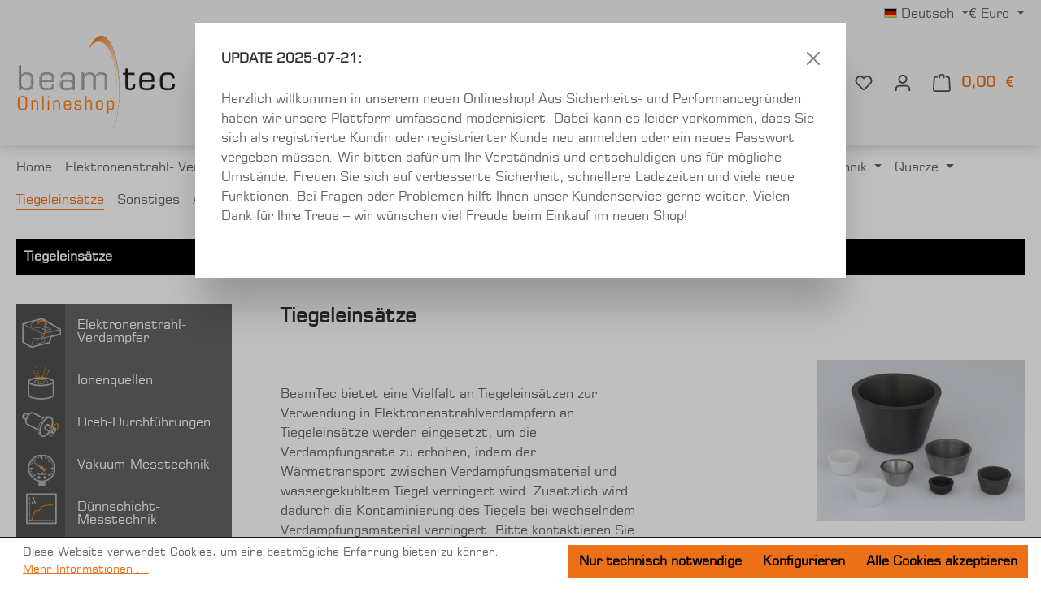

--- FILE ---
content_type: text/html; charset=UTF-8
request_url: https://shop.beamtec.de/tiegeleinsaetze/?p=1&o=8&n=12&f=30
body_size: 483031
content:
<!DOCTYPE html>
<html lang="de-DE"
      itemscope="itemscope"
      itemtype="https://schema.org/WebPage">


    
                            
    <head>
                                    <meta charset="utf-8">
            
                            <meta name="viewport"
                      content="width=device-width, initial-scale=1, shrink-to-fit=no">
            
                            <meta name="author"
                      content="">
                <meta name="robots"
                      content="index,follow">
                <meta name="revisit-after"
                      content="15 days">
                <meta name="keywords"
                      content="Tiegeleinsatz, Wolfram, Carbon, Kupfer, Aluminiumoxid, Al2O3, Molybdän, Fabmate, Glasierter Kohlenstoff, Tantal, Bornitrid, BN">
                <meta name="description"
                      content="Vielfalt an Tiegeleinsätze zur Verwendung in Elektronenstrahlverdampfern, Erhöhung de Verdampfungsrate, Verringerung der Kontaminierung, beliebige Geometrien möglich, Einsatz u.a. in Verdampfern von Telemark, Temescal, Ferrotec, Leybold oder Balzers">
            
                                                <meta property="og:url"
                          content="https://shop.beamtec.de/tiegeleinsaetze/">
                    <meta property="og:type"
                          content="website">
                    <meta property="og:site_name"
                          content="BeamTec Onlineshop">
                    <meta property="og:title"
                          content="Tiegeleinsätze">
                    <meta property="og:description"
                          content="Vielfalt an Tiegeleinsätze zur Verwendung in Elektronenstrahlverdampfern, Erhöhung de Verdampfungsrate, Verringerung der Kontaminierung, beliebige Geometrien möglich, Einsatz u.a. in Verdampfern von Telemark, Temescal, Ferrotec, Leybold oder Balzers">
                    <meta property="og:image"
                          content="https://shop.beamtec.de/media/05/82/94/1713557137/logo.png?ts=1713557137">

                    <meta name="twitter:card"
                          content="summary">
                    <meta name="twitter:site"
                          content="BeamTec Onlineshop">
                    <meta name="twitter:title"
                          content="Tiegeleinsätze">
                    <meta name="twitter:description"
                          content="Vielfalt an Tiegeleinsätze zur Verwendung in Elektronenstrahlverdampfern, Erhöhung de Verdampfungsrate, Verringerung der Kontaminierung, beliebige Geometrien möglich, Einsatz u.a. in Verdampfern von Telemark, Temescal, Ferrotec, Leybold oder Balzers">
                    <meta name="twitter:image"
                          content="https://shop.beamtec.de/media/05/82/94/1713557137/logo.png?ts=1713557137">
                            
                            <meta itemprop="copyrightHolder"
                      content="BeamTec Onlineshop">
                <meta itemprop="copyrightYear"
                      content="">
                <meta itemprop="isFamilyFriendly"
                      content="false">
                <meta itemprop="image"
                      content="https://shop.beamtec.de/media/05/82/94/1713557137/logo.png?ts=1713557137">
            
                                            <meta name="theme-color"
                      content="#fff">
                            
                                                
                    <link rel="shortcut icon"
                  href="https://shop.beamtec.de/media/62/6d/3e/1713557137/favicon_(1).png?ts=1713557137">
        
                            
                                    <link rel="canonical" href="https://shop.beamtec.de/tiegeleinsaetze/">
                    
                    <title itemprop="name">
                Tiegeleinsätze            </title>
        
        <link rel="preconnect" href="https://fonts.googleapis.com">
<link rel="preconnect" href="https://fonts.gstatic.com" crossorigin>
<link href="https://fonts.googleapis.com/css2?family=Open+Sans:ital,wght@0,300..800;1,300..800&display=swap" rel="stylesheet">
                                                                <link rel="stylesheet"
                      href="https://shop.beamtec.de/theme/b172bb85e3fb75cdbfa92bba237346e8/css/all.css?1758634032">
                                    

                    
    <script>
        window.features = {"V6_5_0_0":true,"v6.5.0.0":true,"V6_6_0_0":true,"v6.6.0.0":true,"V6_7_0_0":true,"v6.7.0.0":true,"V6_8_0_0":false,"v6.8.0.0":false,"DISABLE_VUE_COMPAT":true,"disable.vue.compat":true,"ACCESSIBILITY_TWEAKS":true,"accessibility.tweaks":true,"TELEMETRY_METRICS":false,"telemetry.metrics":false,"FLOW_EXECUTION_AFTER_BUSINESS_PROCESS":false,"flow.execution.after.business.process":false,"PERFORMANCE_TWEAKS":false,"performance.tweaks":false};
    </script>
        
                                            
                        
                            
            
                
                                    <script>
                    window.useDefaultCookieConsent = true;
                </script>
                    
                                <script>
                window.activeNavigationId = '018e6d8c5cca731d8cd0202564903d4c';
                window.activeRoute = 'frontend.navigation.page';
                window.activeRouteParameters = '{"_httpCache":true,"navigationId":"018e6d8c5cca731d8cd0202564903d4c"}';
                window.router = {
                    'frontend.cart.offcanvas': '/checkout/offcanvas',
                    'frontend.cookie.offcanvas': '/cookie/offcanvas',
                    'frontend.checkout.finish.page': '/checkout/finish',
                    'frontend.checkout.info': '/widgets/checkout/info',
                    'frontend.menu.offcanvas': '/widgets/menu/offcanvas',
                    'frontend.cms.page': '/widgets/cms',
                    'frontend.cms.navigation.page': '/widgets/cms/navigation',
                    'frontend.country.country-data': '/country/country-state-data',
                    'frontend.app-system.generate-token': '/app-system/Placeholder/generate-token',
                    };
                window.salesChannelId = '018e6d8c60b87169aa358e64beb51398';
            </script>
        
                                <script>
                
                window.breakpoints = {"xs":0,"sm":576,"md":768,"lg":992,"xl":1200,"xxl":1400};
            </script>
        
                                    <script>
                    window.customerLoggedInState = 0;

                    window.wishlistEnabled = 1;
                </script>
                    
                        
                        
    <script>
        window.validationMessages = {"required":"Die Eingabe darf nicht leer sein.","email":"Ung\u00fcltige E-Mail-Adresse. Die E-Mail ben\u00f6tigt das Format \"nutzer@beispiel.de\".","confirmation":"Ihre Eingaben sind nicht identisch.","minLength":"Die Eingabe ist zu kurz."};
    </script>
        
                                                            <script>
                        window.themeJsPublicPath = 'https://shop.beamtec.de/theme/b172bb85e3fb75cdbfa92bba237346e8/js/';
                    </script>
                                            <script type="text/javascript" src="https://shop.beamtec.de/theme/b172bb85e3fb75cdbfa92bba237346e8/js/storefront/storefront.js?1758634032" defer></script>
                                            <script type="text/javascript" src="https://shop.beamtec.de/theme/b172bb85e3fb75cdbfa92bba237346e8/js/swag-pay-pal/swag-pay-pal.js?1758634032" defer></script>
                                            <script type="text/javascript" src="https://shop.beamtec.de/theme/b172bb85e3fb75cdbfa92bba237346e8/js/tmms-product-customer-inputs/tmms-product-customer-inputs.js?1758634032" defer></script>
                                            <script type="text/javascript" src="https://shop.beamtec.de/theme/b172bb85e3fb75cdbfa92bba237346e8/js/swag-custom-notification/swag-custom-notification.js?1758634032" defer></script>
                                            <script type="text/javascript" src="https://shop.beamtec.de/theme/b172bb85e3fb75cdbfa92bba237346e8/js/tcinn-a11y-toolbar-app/tcinn-a11y-toolbar-app.js?1758634033" defer></script>
                                                        

    
        </head>

    <body class="is-ctl-navigation is-act-index">

            
                
    
    
            <div id="page-top" class="skip-to-content bg-primary-subtle text-primary-emphasis overflow-hidden" tabindex="-1">
            <div class="container skip-to-content-container d-flex justify-content-center visually-hidden-focusable">
                                                                                        <a href="#content-main" class="skip-to-content-link d-inline-flex text-decoration-underline m-1 p-2 fw-bold gap-2">
                                Zum Hauptinhalt springen
                            </a>
                                            
                                                                        <a href="#header-main-search-input" class="skip-to-content-link d-inline-flex text-decoration-underline m-1 p-2 fw-bold gap-2 d-none d-sm-block">
                                Zur Suche springen
                            </a>
                                            
                                                                        <a href="#main-navigation-menu" class="skip-to-content-link d-inline-flex text-decoration-underline m-1 p-2 fw-bold gap-2 d-none d-lg-block">
                                Zur Hauptnavigation springen
                            </a>
                                                                        </div>
        </div>
        
        
                        <noscript class="noscript-main">
                
    <div role="alert"
         aria-live="polite"
         class="alert alert-info d-flex align-items-center">

                                                                        
                                                    <span class="icon icon-info" aria-hidden="true">
                                        <svg xmlns="http://www.w3.org/2000/svg" xmlns:xlink="http://www.w3.org/1999/xlink" width="24" height="24" viewBox="0 0 24 24"><defs><path d="M12 7c.5523 0 1 .4477 1 1s-.4477 1-1 1-1-.4477-1-1 .4477-1 1-1zm1 9c0 .5523-.4477 1-1 1s-1-.4477-1-1v-5c0-.5523.4477-1 1-1s1 .4477 1 1v5zm11-4c0 6.6274-5.3726 12-12 12S0 18.6274 0 12 5.3726 0 12 0s12 5.3726 12 12zM12 2C6.4772 2 2 6.4772 2 12s4.4772 10 10 10 10-4.4772 10-10S17.5228 2 12 2z" id="icons-default-info" /></defs><use xlink:href="#icons-default-info" fill="#758CA3" fill-rule="evenodd" /></svg>
                    </span>                                                    
                                    
                    <div class="alert-content-container">
                                                    
                                                            Um unseren Shop in vollem Umfang nutzen zu können, empfehlen wir Ihnen Javascript in Ihrem Browser zu aktivieren.
                                    
                                                                </div>
            </div>
            </noscript>
        
                
                            
    
        <header class="header-main">
                            <div class="container">
                                      <div class="top-bar d-none d-lg-block">
        
                            <nav class="top-bar-nav d-flex justify-content-end gap-3"
                     aria-label="Shop-Einstellungen">
                    
        
                                
            <div class="top-bar-nav-item top-bar-language">
                            <form method="post"
                      action="/checkout/language"
                      class="language-form"
                      data-form-add-dynamic-redirect="true">
                                                                                            
                        <div class="languages-menu dropdown">
                            <button class="btn dropdown-toggle top-bar-nav-btn"
                                    type="button"
                                    id="languagesDropdown-header-action"
                                    data-bs-toggle="dropdown"
                                    aria-haspopup="true"
                                    aria-expanded="false"
                                    aria-label="Sprache ändern (Deutsch ist die aktuelle Sprache)">
                                <span aria-hidden="true" class="top-bar-list-icon language-flag country-de language-de"></span>
                                <span class="top-bar-nav-text d-none d-md-inline">Deutsch</span>
                            </button>

                                                            <ul class="top-bar-list dropdown-menu dropdown-menu-end"
                                    aria-label="Verfügbare Sprachen">
                                                                            
                                        <li class="top-bar-list-item active">
                                                                                                                                                                                            
                                                <button class="dropdown-item d-flex align-items-center gap-2 active" type="submit" name="languageId" id="header-action-2fbb5fe2e29a4d70aa5854ce7ce3e20b" value="2fbb5fe2e29a4d70aa5854ce7ce3e20b">
                                                    <span aria-hidden="true" class="top-bar-list-icon language-flag country-de language-de"></span>
                                                    Deutsch
                                                </button>

                                                                                                                                    </li>
                                                                            
                                        <li class="top-bar-list-item">
                                                                                                                                                                                            
                                                <button class="dropdown-item d-flex align-items-center gap-2" type="submit" name="languageId" id="header-action-018e6d245941723b8e2aaa7b7d1452fe" value="018e6d245941723b8e2aaa7b7d1452fe">
                                                    <span aria-hidden="true" class="top-bar-list-icon language-flag country-gb language-en"></span>
                                                    English
                                                </button>

                                                                                                                                    </li>
                                                                    </ul>
                                                    </div>
                    
                                    </form>
                    </div>
                        

                                                
            <div class="top-bar-nav-item top-bar-currency">
                            <form method="post"
                      action="/checkout/configure"
                      class="currency-form"
                      data-form-add-dynamic-redirect="true">
                                            <div class="currencies-menu dropdown">
                                                            <button class="btn dropdown-toggle top-bar-nav-btn"
                                        type="button"
                                        id="currenciesDropdown-header-action"
                                        data-bs-toggle="dropdown"
                                        aria-haspopup="true"
                                        aria-expanded="false"
                                        aria-label="Währung ändern (Euro ist die aktuelle Währung)">
                                                                            <span aria-hidden="true">€</span>
                                        <span class="top-bar-nav-text">Euro</span>
                                                                    </button>
                            
                                                            <ul class="top-bar-list dropdown-menu dropdown-menu-end"
                                    aria-label="Verfügbare Währungen">
                                                                            
                                                                                    <li class="top-bar-list-item">
                                                                                                    <button class="dropdown-item d-flex gap-1" type="submit" name="currencyId" id="header-action-018e6d21b85b72bebc2af999b58f38ac" value="018e6d21b85b72bebc2af999b58f38ac">
                                                        <span aria-hidden="true" class="top-bar-list-item-currency-symbol">$</span>
                                                        US-Dollar
                                                    </button>
                                                                                            </li>
                                                                                                                    
                                                                                    <li class="top-bar-list-item">
                                                                                                    <button class="dropdown-item d-flex gap-1 active" type="submit" name="currencyId" id="header-action-b7d2554b0ce847cd82f3ac9bd1c0dfca" value="b7d2554b0ce847cd82f3ac9bd1c0dfca">
                                                        <span aria-hidden="true" class="top-bar-list-item-currency-symbol">€</span>
                                                        Euro
                                                    </button>
                                                                                            </li>
                                                                                                            </ul>
                                                    </div>
                    
                                    </form>
                    </div>
                                        </nav>
                        </div>
    
            <div class="row align-items-center header-row">
                            <div class="col-12 col-lg-auto header-logo-col pb-sm-2 my-3 m-lg-0">
                        <div class="header-logo-main text-center">
                    <a class="header-logo-main-link"
               href="/"
               title="Zur Startseite gehen">
                                    <picture class="header-logo-picture d-block m-auto">
                                                                            
                                                                            
                                                                                    <img src="https://shop.beamtec.de/media/05/82/94/1713557137/logo.png?ts=1713557137"
                                     alt="Zur Startseite gehen"
                                     class="img-fluid header-logo-main-img">
                                                                        </picture>
                            </a>
            </div>
                </div>
            
                            <div class="col-12 order-2 col-sm order-sm-1 header-search-col">
                    <div class="row">
                        <div class="col-sm-auto d-none d-sm-block d-lg-none">
                                                            <div class="nav-main-toggle">
                                                                            <button
                                            class="btn nav-main-toggle-btn header-actions-btn"
                                            type="button"
                                            data-off-canvas-menu="true"
                                            aria-label="Menü"
                                        >
                                                                                            <span class="icon icon-stack" aria-hidden="true">
                                        <svg xmlns="http://www.w3.org/2000/svg" xmlns:xlink="http://www.w3.org/1999/xlink" width="24" height="24" viewBox="0 0 24 24"><defs><path d="M3 13c-.5523 0-1-.4477-1-1s.4477-1 1-1h18c.5523 0 1 .4477 1 1s-.4477 1-1 1H3zm0-7c-.5523 0-1-.4477-1-1s.4477-1 1-1h18c.5523 0 1 .4477 1 1s-.4477 1-1 1H3zm0 14c-.5523 0-1-.4477-1-1s.4477-1 1-1h18c.5523 0 1 .4477 1 1s-.4477 1-1 1H3z" id="icons-default-stack" /></defs><use xlink:href="#icons-default-stack" fill="#758CA3" fill-rule="evenodd" /></svg>
                    </span>                                                                                    </button>
                                                                    </div>
                                                    </div>
                        <div class="col">
                            
    <div class="collapse"
         id="searchCollapse">
        <div class="header-search my-2 m-sm-auto">
                            <form action="/search"
                      method="get"
                      data-search-widget="true"
                      data-search-widget-options="{&quot;searchWidgetMinChars&quot;:2}"
                      data-url="/suggest?search="
                      class="header-search-form js-search-form">
                                            <div class="input-group">
                                                            <input
                                    type="search"
                                    id="header-main-search-input"
                                    name="search"
                                    class="form-control header-search-input"
                                    autocomplete="off"
                                    autocapitalize="off"
                                    placeholder="Suchbegriff eingeben ..."
                                    aria-label="Suchbegriff eingeben ..."
                                    role="combobox"
                                    aria-autocomplete="list"
                                    aria-controls="search-suggest-listbox"
                                    aria-expanded="false"
                                    aria-describedby="search-suggest-result-info"
                                    value="">
                            
                                                            <button type="submit"
                                        class="btn header-search-btn"
                                        aria-label="Suchen">
                                    <span class="header-search-icon">
                                        <span class="icon icon-search" aria-hidden="true">
                                        <svg xmlns="http://www.w3.org/2000/svg" xmlns:xlink="http://www.w3.org/1999/xlink" width="24" height="24" viewBox="0 0 24 24"><defs><path d="M10.0944 16.3199 4.707 21.707c-.3905.3905-1.0237.3905-1.4142 0-.3905-.3905-.3905-1.0237 0-1.4142L8.68 14.9056C7.6271 13.551 7 11.8487 7 10c0-4.4183 3.5817-8 8-8s8 3.5817 8 8-3.5817 8-8 8c-1.8487 0-3.551-.627-4.9056-1.6801zM15 16c3.3137 0 6-2.6863 6-6s-2.6863-6-6-6-6 2.6863-6 6 2.6863 6 6 6z" id="icons-default-search" /></defs><use xlink:href="#icons-default-search" fill="#758CA3" fill-rule="evenodd" /></svg>
                    </span>                                    </span>
                                </button>
                            
                                                            <button class="btn header-close-btn js-search-close-btn d-none"
                                        type="button"
                                        aria-label="Die Dropdown-Suche schließen">
                                    <span class="header-close-icon">
                                        <span class="icon icon-x" aria-hidden="true">
                                        <svg xmlns="http://www.w3.org/2000/svg" xmlns:xlink="http://www.w3.org/1999/xlink" width="24" height="24" viewBox="0 0 24 24"><defs><path d="m10.5858 12-7.293-7.2929c-.3904-.3905-.3904-1.0237 0-1.4142.3906-.3905 1.0238-.3905 1.4143 0L12 10.5858l7.2929-7.293c.3905-.3904 1.0237-.3904 1.4142 0 .3905.3906.3905 1.0238 0 1.4143L13.4142 12l7.293 7.2929c.3904.3905.3904 1.0237 0 1.4142-.3906.3905-1.0238.3905-1.4143 0L12 13.4142l-7.2929 7.293c-.3905.3904-1.0237.3904-1.4142 0-.3905-.3906-.3905-1.0238 0-1.4143L10.5858 12z" id="icons-default-x" /></defs><use xlink:href="#icons-default-x" fill="#758CA3" fill-rule="evenodd" /></svg>
                    </span>                                    </span>
                                </button>
                                                    </div>
                                    </form>
                    </div>
    </div>
                        </div>
                    </div>
                </div>
            
                            <div class="col-12 order-1 col-sm-auto order-sm-2 header-actions-col">
                    <div class="row g-0">
                                                    <div class="col d-sm-none">
                                <div class="menu-button">
                                                                            <button
                                            class="btn nav-main-toggle-btn header-actions-btn"
                                            type="button"
                                            data-off-canvas-menu="true"
                                            aria-label="Menü"
                                        >
                                                                                            <span class="icon icon-stack" aria-hidden="true">
                                        <svg xmlns="http://www.w3.org/2000/svg" xmlns:xlink="http://www.w3.org/1999/xlink" width="24" height="24" viewBox="0 0 24 24"><use xlink:href="#icons-default-stack" fill="#758CA3" fill-rule="evenodd" /></svg>
                    </span>                                                                                    </button>
                                                                    </div>
                            </div>
                        
                        
                                                                        <div class="col-auto">
                    <button
                        id="show-toolbar-button" class="btn header-actions-btn tcinn-accessibility-toolbar-button toolbar-show-button header-action" type="button"
                        aria-controls="tcinn-a11y-toolbar"
                        aria-expanded="true"
                        aria-label="Werkzeugleiste anzeigen"
                        title="Werkzeugleiste anzeigen" tabindex="0">
                        <span class="icon tcinn-icon-a11y">
                            <svg xmlns="http://www.w3.org/2000/svg" width="16" height="16" viewBox="-50 0 600 600"><g fill="currentColor"><path d="M205 1.9c-9.6 2.6-17.7 6.9-24.2 12.8-4.5 4.1-11.7 16.5-13.7 23.5-4 14.4-3.8 19.8 1.1 34.3 3.9 11.4 14.2 23.3 24.3 28.2 2.2 1.1 4.9 2.4 6 3 1.1.6 4.5 1.8 7.6 2.7 16.2 4.7 36.9-1.4 49.5-14.6 10.4-10.9 14-17.9 15.4-30.3 1.6-13.7-1.2-28.2-6.7-34.8-1.3-1.6-2.3-3.3-2.3-3.7 0-3-13.9-14.9-21.5-18.4-10.2-4.7-24-5.8-35.5-2.7zM207.5 123.4c-2.8.6-6.6 2.1-8.6 3.3-2 1.3-4 2.3-4.4 2.3-1.6 0-9.1 7.6-12.3 12.3-1.8 2.7-4.2 7.7-5.3 11.1-1.9 6.1-1.9 8.6-1.7 107.7l.3 101.4 3.5 6.8c6.3 12.3 18.5 22 30.4 24.1 2.1.4 31.8.9 65.9 1.1l62.1.3 2.3 2.9c1.3 1.5 2.6 3.9 3 5.3.3 1.4 1.2 3.6 1.9 5s3.6 7.9 6.4 14.5c2.9 6.6 6.7 15.1 8.5 19 1.8 3.8 6.3 14.2 10 23s7.9 18.2 9.2 21c3.2 6.2 9.8 14.5 13.9 17.1 4.6 3.1 15.1 6.4 20.4 6.4 5.2 0 14.4-3 19.9-6.5 7.8-4.8 16-18.3 16.9-27.4.5-5.3-2-14.4-6.3-23.6-5.1-10.9-8.5-18.8-8.5-20 0-.7-.6-1.8-1.4-2.4-.8-.7-1.8-2.7-2.1-4.4-.4-1.8-1.5-4.6-2.5-6.2-1-1.7-2.1-4.4-2.5-6.2-.3-1.7-1.3-3.7-2.1-4.4-.8-.6-1.4-1.8-1.4-2.7 0-.8-2.2-6.2-5-11.9-2.7-5.7-5-10.9-5-11.6 0-.7-.6-2.1-1.3-3.2-.7-1.1-1.9-3.6-2.7-5.5-.7-1.9-2.6-6.4-4.2-10-1.7-3.6-3.9-8.5-4.9-11-6.5-14.6-12.7-22.3-21.7-26.7l-5.7-2.8-54.7-.3c-30.2-.1-54.8-.6-54.9-1-.4-5.3 0-67.2.5-68 .5-.9 11.9-1.2 41.9-1.2h41.2l5.1-3c8.4-4.7 13-10.8 14.9-19.6 1.7-7.2 1.6-7.6-.5-14.6-1.9-6.3-2.9-8-7.6-12.5-3.1-2.9-7.2-5.8-9.2-6.5-2.6-.8-16-1.3-44.4-1.5-37-.4-40.9-.6-41.7-2.1-.5-.9-.8-8.2-.7-16.1.1-12.3-.2-15.5-2-21.2-7.4-23.4-28.9-35.8-52.9-30.5z"/><path d="M119.5 170.5c-31.7 12.2-65.6 40.2-86 71-6.1 9.4-6.4 9.9-19.1 35.9-.8 1.6-1.4 3.5-1.4 4.3 0 .8-.5 2.4-1.2 3.6-.7 1.2-1.3 2.6-1.4 3.2-.1.5-1.4 5.3-2.8 10.5-2.3 8.8-3.9 17.5-6.6 35.7-1.3 8.9-1.3 23.2-.1 30.4.6 3 1.5 9.4 2.1 14.4 1.1 8.5 1.9 12.1 7.6 31 2.2 7.1 6.7 18.3 9.7 24 .6 1.1 2 3.8 3 6 1.1 2.2 3.1 5.8 4.6 8 1.4 2.2 3 4.7 3.6 5.6 1 1.7 2.1 3.3 8.4 12.8 4.4 6.5 27.4 29.9 35.6 36.1 10.4 7.9 25.7 17.3 35 21.7 15.9 7.4 18.1 8.3 19.8 8.3.9 0 4.5 1.1 7.9 2.4 18 6.8 46.1 9.7 73.7 7.6 9.1-.6 19.9-2.1 23.8-3.1 4-1 8.3-1.9 9.5-1.9 1.3 0 3.6-.7 5.2-1.5s5.3-2.2 8.3-3.1c14.1-4.1 34.9-14.9 52-27 8.9-6.4 24.4-21.1 28.6-27.2 3.3-4.9 3.7-6.1 3.7-12 0-5.6-.4-7.2-3.1-11.4-1.8-2.7-5.2-6.3-7.8-8.1-4.2-2.9-5.3-3.2-12.1-3.2s-7.9.3-12 3.2c-2.5 1.7-6.1 4.8-8 6.8-11.9 12.5-35.3 28.2-48.5 32.5-2.2.7-4.9 1.9-6 2.6-1.1.8-3.3 1.4-5 1.4-1.6 0-4.3.7-5.9 1.5-4.1 2.1-27.8 5.5-38.6 5.5-10.5 0-35.3-3.4-40.4-5.5-1.9-.8-4.4-1.5-5.5-1.5-2.2 0-5.5-1.4-19.1-7.9-10.8-5.2-15.7-8.3-27.8-17.5-26.7-20.2-45.3-50.6-53.8-88.1-1.4-6.2-1.8-12.3-1.9-27.5 0-20.7.5-24.2 5.5-41 1.6-5.2 3.2-10.6 3.5-12 .8-2.7 9-19.5 12.1-24.6 8.9-14.8 25.4-33 36.9-40.7 3.3-2.2 6.9-4.8 8-5.8 3.1-2.8 21.9-12.9 23.9-12.9.7 0 3.6-2.4 6.5-5.4 6.7-6.8 8.7-13.5 6.6-21.7-1.4-5.2-2-6.3-7-11.2-2.8-2.9-12.5-6.8-16.3-6.6-1 0-4.4 1.1-7.7 2.4z"/></g></svg>

                        </span>
                        <span class="label visually-hidden">Werkzeugleiste anzeigen</span>
                    </button>
                </div>
                                        
                                <div class="col-auto d-sm-none">
                                <div class="search-toggle">
                                    <button class="btn header-actions-btn search-toggle-btn js-search-toggle-btn collapsed"
                                            type="button"
                                            data-bs-toggle="collapse"
                                            data-bs-target="#searchCollapse"
                                            aria-expanded="false"
                                            aria-controls="searchCollapse"
                                            aria-label="Suchen">
                                        <span class="icon icon-search" aria-hidden="true">
                                        <svg xmlns="http://www.w3.org/2000/svg" xmlns:xlink="http://www.w3.org/1999/xlink" width="24" height="24" viewBox="0 0 24 24"><use xlink:href="#icons-default-search" fill="#758CA3" fill-rule="evenodd" /></svg>
                    </span>                                    </button>
                                </div>
                            </div>
                        

                                                                                    <div class="col-auto">
                                    <div class="header-wishlist">
                                        <a class="btn header-wishlist-btn header-actions-btn"
                                           href="/wishlist"
                                           title="Merkzettel"
                                           aria-labelledby="wishlist-basket-live-area"
                                        >
                                                
            <span class="header-wishlist-icon">
            <span class="icon icon-heart" aria-hidden="true">
                                        <svg xmlns="http://www.w3.org/2000/svg" xmlns:xlink="http://www.w3.org/1999/xlink" width="24" height="24" viewBox="0 0 24 24"><defs><path d="M20.0139 12.2998c1.8224-1.8224 1.8224-4.7772 0-6.5996-1.8225-1.8225-4.7772-1.8225-6.5997 0L12 7.1144l-1.4142-1.4142c-1.8225-1.8225-4.7772-1.8225-6.5997 0-1.8224 1.8224-1.8224 4.7772 0 6.5996l7.519 7.519a.7.7 0 0 0 .9899 0l7.5189-7.519zm1.4142 1.4142-7.519 7.519c-1.0543 1.0544-2.7639 1.0544-3.8183 0L2.572 13.714c-2.6035-2.6035-2.6035-6.8245 0-9.428 2.6035-2.6035 6.8246-2.6035 9.4281 0 2.6035-2.6035 6.8246-2.6035 9.428 0 2.6036 2.6035 2.6036 6.8245 0 9.428z" id="icons-default-heart" /></defs><use xlink:href="#icons-default-heart" fill="#758CA3" fill-rule="evenodd" /></svg>
                    </span>        </span>
    
    
    
    <span class="badge bg-primary header-wishlist-badge"
          id="wishlist-basket"
          data-wishlist-storage="true"
          data-wishlist-storage-options="{&quot;listPath&quot;:&quot;\/wishlist\/list&quot;,&quot;mergePath&quot;:&quot;\/wishlist\/merge&quot;,&quot;pageletPath&quot;:&quot;\/wishlist\/merge\/pagelet&quot;}"
          data-wishlist-widget="true"
          data-wishlist-widget-options="{&quot;showCounter&quot;:true}"
          aria-labelledby="wishlist-basket-live-area"
    ></span>

    <span class="visually-hidden"
          id="wishlist-basket-live-area"
          data-wishlist-live-area-text="Du hast %counter% Produkte auf dem Merkzettel"
          aria-live="polite"
    ></span>
                                        </a>
                                    </div>
                                </div>
                                                    
                                                    <div class="col-auto">
                                <div class="account-menu">
                                        <div class="dropdown">
                    <button class="btn account-menu-btn header-actions-btn"
                    type="button"
                    id="accountWidget"
                    data-account-menu="true"
                    data-bs-toggle="dropdown"
                    aria-haspopup="true"
                    aria-expanded="false"
                    aria-label="Ihr Konto"
                    title="Ihr Konto">
                <span class="icon icon-avatar" aria-hidden="true">
                                        <svg xmlns="http://www.w3.org/2000/svg" xmlns:xlink="http://www.w3.org/1999/xlink" width="24" height="24" viewBox="0 0 24 24"><defs><path d="M12 3C9.7909 3 8 4.7909 8 7c0 2.2091 1.7909 4 4 4 2.2091 0 4-1.7909 4-4 0-2.2091-1.7909-4-4-4zm0-2c3.3137 0 6 2.6863 6 6s-2.6863 6-6 6-6-2.6863-6-6 2.6863-6 6-6zM4 22.099c0 .5523-.4477 1-1 1s-1-.4477-1-1V20c0-2.7614 2.2386-5 5-5h10.0007c2.7614 0 5 2.2386 5 5v2.099c0 .5523-.4477 1-1 1s-1-.4477-1-1V20c0-1.6569-1.3431-3-3-3H7c-1.6569 0-3 1.3431-3 3v2.099z" id="icons-default-avatar" /></defs><use xlink:href="#icons-default-avatar" fill="#758CA3" fill-rule="evenodd" /></svg>
                    </span>            </button>
        
                    <div class="dropdown-menu dropdown-menu-end account-menu-dropdown js-account-menu-dropdown"
                 aria-labelledby="accountWidget">
                

        
            <div class="offcanvas-header">
                            <button class="btn btn-secondary offcanvas-close js-offcanvas-close">
                                            <span class="icon icon-x icon-sm" aria-hidden="true">
                                        <svg xmlns="http://www.w3.org/2000/svg" xmlns:xlink="http://www.w3.org/1999/xlink" width="24" height="24" viewBox="0 0 24 24"><use xlink:href="#icons-default-x" fill="#758CA3" fill-rule="evenodd" /></svg>
                    </span>                    
                                            Menü schließen
                                    </button>
                    </div>
    
            <div class="offcanvas-body">
                <div class="account-menu">
                                    <div class="dropdown-header account-menu-header">
                    Ihr Konto
                </div>
                    
                                    <div class="account-menu-login">
                                            <a href="/account/login"
                           title="Anmelden"
                           class="btn btn-primary account-menu-login-button">
                            Anmelden
                        </a>
                    
                                            <div class="account-menu-register">
                            oder
                            <a href="/account/login"
                               title="Registrieren">
                                registrieren
                            </a>
                        </div>
                                    </div>
                    
                    <div class="account-menu-links">
                    <div class="header-account-menu">
        <div class="card account-menu-inner">
                                        
                                                <nav class="list-group list-group-flush account-aside-list-group">
                                                                                    <a href="/account"
                                   title="Übersicht"
                                   class="list-group-item list-group-item-action account-aside-item"
                                   >
                                    Übersicht
                                </a>
                            
                                                            <a href="/account/profile"
                                   title="Persönliches Profil"
                                   class="list-group-item list-group-item-action account-aside-item"
                                   >
                                    Persönliches Profil
                                </a>
                            
                                                                                                                            <a href="/account/address"
                                   title="Adressen"
                                   class="list-group-item list-group-item-action account-aside-item"
                                   >
                                    Adressen
                                </a>
                            
                                                            <a href="/account/order"
                                   title="Bestellungen"
                                   class="list-group-item list-group-item-action account-aside-item"
                                   >
                                    Bestellungen
                                </a>
                                                                        </nav>
                            
                                                </div>
    </div>
            </div>
            </div>
        </div>
                </div>
            </div>
                                </div>
                            </div>
                        
                                                    <div class="col-auto">
                                <div
                                    class="header-cart"
                                    data-off-canvas-cart="true"
                                >
                                    <a class="btn header-cart-btn header-actions-btn"
                                       href="/checkout/cart"
                                       data-cart-widget="true"
                                       title="Warenkorb"
                                       aria-label="Warenkorb">
                                            <span class="header-cart-icon">
        <span class="icon icon-bag" aria-hidden="true">
                                        <svg xmlns="http://www.w3.org/2000/svg" xmlns:xlink="http://www.w3.org/1999/xlink" width="24" height="24" viewBox="0 0 24 24"><defs><path d="M5.892 3c.5523 0 1 .4477 1 1s-.4477 1-1 1H3.7895a1 1 0 0 0-.9986.9475l-.7895 15c-.029.5515.3946 1.0221.9987 1.0525h17.8102c.5523 0 1-.4477.9986-1.0525l-.7895-15A1 1 0 0 0 20.0208 5H17.892c-.5523 0-1-.4477-1-1s.4477-1 1-1h2.1288c1.5956 0 2.912 1.249 2.9959 2.8423l.7894 15c.0035.0788.0035.0788.0042.1577 0 1.6569-1.3432 3-3 3H3c-.079-.0007-.079-.0007-.1577-.0041-1.6546-.0871-2.9253-1.499-2.8382-3.1536l.7895-15C.8775 4.249 2.1939 3 3.7895 3H5.892zm4 2c0 .5523-.4477 1-1 1s-1-.4477-1-1V3c0-1.6569 1.3432-3 3-3h2c1.6569 0 3 1.3431 3 3v2c0 .5523-.4477 1-1 1s-1-.4477-1-1V3c0-.5523-.4477-1-1-1h-2c-.5523 0-1 .4477-1 1v2z" id="icons-default-bag" /></defs><use xlink:href="#icons-default-bag" fill="#758CA3" fill-rule="evenodd" /></svg>
                    </span>    </span>
        <span class="header-cart-total d-none d-sm-inline-block ms-sm-2">
        0,00 €
    </span>
                                    </a>
                                </div>
                            </div>
                                            </div>
                </div>
                    </div>
    
                </div>
                    </header>
    
            <div class="nav-main">
                                <div class="container">
        
                    <nav class="navbar navbar-expand-lg main-navigation-menu"
                 id="main-navigation-menu"
                 itemscope="itemscope"
                 itemtype="https://schema.org/SiteNavigationElement"
                 data-navbar="true"
                 data-navbar-options="{&quot;pathIdList&quot;:[]}"
                 aria-label="Hauptnavigation">
                <div class="collapse navbar-collapse" id="main_nav">
                    <ul class="navbar-nav main-navigation-menu-list flex-wrap">
                        
                                                                                    <li class="nav-item nav-item-018e6d8c5cc17220bb9259e48a897408">
                                    <a class="nav-link main-navigation-link home-link root nav-item-018e6d8c5cc17220bb9259e48a897408-link"
                                       href="/"
                                       itemprop="url"
                                       title="Home">
                                        <span itemprop="name" class="main-navigation-link-text">Home</span>
                                    </a>
                                </li>
                                                    
                        
                                                                                                                                                            
                                                                                                            <li class="nav-item nav-item-018e6d8c5cc571058e7f8d8e257b0294 dropdown position-static">
                                            <a class="nav-link nav-item-018e6d8c5cc571058e7f8d8e257b0294-link root main-navigation-link p-2 dropdown-toggle"
                                               href="https://shop.beamtec.de/elektronenstrahl-verdampfer/"
                                               data-bs-toggle="dropdown"                                                                                              itemprop="url"
                                               title="Elektronenstrahl- Verdampfer">
                                                <span itemprop="name" class="main-navigation-link-text">Elektronenstrahl- Verdampfer</span>
                                            </a>
                                                                                            <div class="dropdown-menu w-100 p-4">
                                                            
            <div class="row">
                            <div class="col">
                    <div class="navigation-flyout-category-link">
                                                                                    <a href="https://shop.beamtec.de/elektronenstrahl-verdampfer/"
                                   itemprop="url"
                                   title="Elektronenstrahl- Verdampfer">
                                                                            Zur Kategorie Elektronenstrahl- Verdampfer
                                                                    </a>
                                                                        </div>
                </div>
            
                            <div class="col-auto">
                    <button class="navigation-flyout-close js-close-flyout-menu btn-close" aria-label="Menü schließen">
                                                                                                                            </button>
                </div>
                    </div>
    
            <div class="row navigation-flyout-content">
                            <div class="col-8 col-xl-9">
                    <div class="">
                                                        
                
    <div class="row navigation-flyout-categories is-level-0">
                                                        
                            <div class="col-4 ">
                                                                        <a class="nav-item nav-item-018e6d8c5d9c7263b4381c41d933afb2 nav-link nav-item-018e6d8c5d9c7263b4381c41d933afb2-link navigation-flyout-link is-level-0"
                               href="https://shop.beamtec.de/elektronenstrahl-verdampfer/smartbeam/"
                               itemprop="url"
                                                              title="Smartbeam">
                                <span itemprop="name">Smartbeam</span>
                            </a>
                                            
                                                                                </div>
                                                                    
                            <div class="col-4 navigation-flyout-col">
                                                                        <a class="nav-item nav-item-018e6d8c5d9d7241a19fadfc5292fab5 nav-link nav-item-018e6d8c5d9d7241a19fadfc5292fab5-link navigation-flyout-link is-level-0"
                               href="https://shop.beamtec.de/elektronenstrahl-verdampfer/ferrotecap-tsloan/"
                               itemprop="url"
                                                              title="Ferrotec/AP&amp;T/SLOAN">
                                <span itemprop="name">Ferrotec/AP&amp;T/SLOAN</span>
                            </a>
                                            
                                                                                </div>
                        </div>
                                            </div>
                </div>
            
                                                <div class="col-4 col-xl-3">
                        <div class="navigation-flyout-teaser">
                                                            <a class="navigation-flyout-teaser-image-container"
                                   href="https://shop.beamtec.de/elektronenstrahl-verdampfer/"
                                                                      title="Elektronenstrahl- Verdampfer">
                                    
                    
                        
                        
    
    
    
        
                
        
                
        
                                                                    
                
                
        
        
                                                                                                            
            
            <img src="https://shop.beamtec.de/media/6c/44/ef/1737487851/Elektronenstrahlverdampfer_150.png?ts=1737487851"                             srcset="https://shop.beamtec.de/thumbnail/6c/44/ef/1737487851/Elektronenstrahlverdampfer_150_1920x1920.png?ts=1753114149 1920w, https://shop.beamtec.de/thumbnail/6c/44/ef/1737487851/Elektronenstrahlverdampfer_150_800x800.png?ts=1753114149 800w, https://shop.beamtec.de/thumbnail/6c/44/ef/1737487851/Elektronenstrahlverdampfer_150_400x400.png?ts=1753114149 400w"                                 sizes="310px"
                                         class="navigation-flyout-teaser-image img-fluid" data-object-fit="cover" loading="lazy"        />
                                    </a>
                                                    </div>
                    </div>
                                    </div>
                                                    </div>
                                                                                    </li>
                                                                                                                                                                                                                                
                                                                                                            <li class="nav-item nav-item-018e6d8c5cc571058e7f8d8e2994bc8c dropdown position-static">
                                            <a class="nav-link nav-item-018e6d8c5cc571058e7f8d8e2994bc8c-link root main-navigation-link p-2 dropdown-toggle"
                                               href="https://shop.beamtec.de/ionenquellen/"
                                               data-bs-toggle="dropdown"                                                                                              itemprop="url"
                                               title="Ionenquellen">
                                                <span itemprop="name" class="main-navigation-link-text">Ionenquellen</span>
                                            </a>
                                                                                            <div class="dropdown-menu w-100 p-4">
                                                            
            <div class="row">
                            <div class="col">
                    <div class="navigation-flyout-category-link">
                                                                                    <a href="https://shop.beamtec.de/ionenquellen/"
                                   itemprop="url"
                                   title="Ionenquellen">
                                                                            Zur Kategorie Ionenquellen
                                                                    </a>
                                                                        </div>
                </div>
            
                            <div class="col-auto">
                    <button class="navigation-flyout-close js-close-flyout-menu btn-close" aria-label="Menü schließen">
                                                                                                                            </button>
                </div>
                    </div>
    
            <div class="row navigation-flyout-content">
                            <div class="col-8 col-xl-9">
                    <div class="">
                                                        
                
    <div class="row navigation-flyout-categories is-level-0">
                                                        
                            <div class="col-4 ">
                                                                        <a class="nav-item nav-item-018e6d8c5da3700fb3929f7c949cf6e6 nav-link nav-item-018e6d8c5da3700fb3929f7c949cf6e6-link navigation-flyout-link is-level-0"
                               href="https://shop.beamtec.de/ionenquellen/kaufman-robinson-inc./"
                               itemprop="url"
                                                              title="Kaufman &amp; Robinson Inc.">
                                <span itemprop="name">Kaufman &amp; Robinson Inc.</span>
                            </a>
                                            
                                                                                </div>
                                                                    
                            <div class="col-4 navigation-flyout-col">
                                                                        <a class="nav-item nav-item-018e6d8c5da470068685fcf0a5731484 nav-link nav-item-018e6d8c5da470068685fcf0a5731484-link navigation-flyout-link is-level-0"
                               href="https://shop.beamtec.de/ionenquellen/mark-i-mark-ii/"
                               itemprop="url"
                                                              title="MARK I / MARK II (+)">
                                <span itemprop="name">MARK I / MARK II (+)</span>
                            </a>
                                            
                                                                            
    
    <div class="navigation-flyout-categories is-level-1">
                                                        
                            <div class="">
                                                                        <a class="nav-item nav-item-018e6d8c5df17009890f324cf8223ef1 nav-link nav-item-018e6d8c5df17009890f324cf8223ef1-link navigation-flyout-link is-level-1"
                               href="https://shop.beamtec.de/ionenquellen/mark-i-mark-ii/mark-i/"
                               itemprop="url"
                                                              title="Mark I">
                                <span itemprop="name">Mark I</span>
                            </a>
                                            
                                                                                </div>
                                                                    
                            <div class="navigation-flyout-col">
                                                                        <a class="nav-item nav-item-018e6d8c5df371529021862710f8add3 nav-link nav-item-018e6d8c5df371529021862710f8add3-link navigation-flyout-link is-level-1"
                               href="https://shop.beamtec.de/Ionenquellen/MARK-I-MARK-II/Mark-II/"
                               itemprop="url"
                                                              title="Mark II">
                                <span itemprop="name">Mark II</span>
                            </a>
                                            
                                                                                </div>
                                                                    
                            <div class="navigation-flyout-col">
                                                                        <a class="nav-item nav-item-018e6d8c5df6708a9ee528884b30f99c nav-link nav-item-018e6d8c5df6708a9ee528884b30f99c-link navigation-flyout-link is-level-1"
                               href="https://shop.beamtec.de/navigation/018e6d8c5df6708a9ee528884b30f99c"
                               itemprop="url"
                                                              title="Mark II+">
                                <span itemprop="name">Mark II+</span>
                            </a>
                                            
                                                                                </div>
                        </div>
                                                            </div>
                                                                    
                            <div class="col-4 navigation-flyout-col">
                                                                        <a class="nav-item nav-item-d1b50ff7c8ef4c44abcfdbb69f76d8e4 nav-link nav-item-d1b50ff7c8ef4c44abcfdbb69f76d8e4-link navigation-flyout-link is-level-0"
                               href="https://shop.beamtec.de/Ionenquellen/MARK-I/"
                               itemprop="url"
                                                              title="MARK I">
                                <span itemprop="name">MARK I</span>
                            </a>
                                            
                                                                            
    
    <div class="navigation-flyout-categories is-level-1">
                                                        
                            <div class="">
                                                                        <a class="nav-item nav-item-20527f0bf8804cfca42d23147b448858 nav-link nav-item-20527f0bf8804cfca42d23147b448858-link navigation-flyout-link is-level-1"
                               href="https://shop.beamtec.de/Ionenquellen/MARK-I/MARK-II/"
                               itemprop="url"
                                                              title="MARK II (+)">
                                <span itemprop="name">MARK II (+)</span>
                            </a>
                                            
                                                                            
    
    <div class="navigation-flyout-categories is-level-2">
                                                        
                            <div class="">
                                                                        <a class="nav-item nav-item-1f7248f9a6df4918bb136a7c93a2a885 nav-link nav-item-1f7248f9a6df4918bb136a7c93a2a885-link navigation-flyout-link is-level-2"
                               href="https://shop.beamtec.de/navigation/1f7248f9a6df4918bb136a7c93a2a885"
                               itemprop="url"
                                                              title="Mark II+">
                                <span itemprop="name">Mark II+</span>
                            </a>
                                            
                                                                                </div>
                                                                    
                            <div class="navigation-flyout-col">
                                                                        <a class="nav-item nav-item-e4cf84372d874ea8b98ae71b4966ff35 nav-link nav-item-e4cf84372d874ea8b98ae71b4966ff35-link navigation-flyout-link is-level-2"
                               href="https://shop.beamtec.de/Ionenquellen/MARK-I/MARK-II/Mark-II/"
                               itemprop="url"
                                                              title="Mark II">
                                <span itemprop="name">Mark II</span>
                            </a>
                                            
                                                                                </div>
                                                                    
                            <div class="navigation-flyout-col">
                                                                        <a class="nav-item nav-item-fd9ce8dc5b884c7d987ac630278198c0 nav-link nav-item-fd9ce8dc5b884c7d987ac630278198c0-link navigation-flyout-link is-level-2"
                               href="https://shop.beamtec.de/Ionenquellen/MARK-I/MARK-II/Mark-I/"
                               itemprop="url"
                                                              title="Mark I">
                                <span itemprop="name">Mark I</span>
                            </a>
                                            
                                                                                </div>
                        </div>
                                                            </div>
                        </div>
                                                            </div>
                        </div>
                                            </div>
                </div>
            
                                                <div class="col-4 col-xl-3">
                        <div class="navigation-flyout-teaser">
                                                            <a class="navigation-flyout-teaser-image-container"
                                   href="https://shop.beamtec.de/ionenquellen/"
                                                                      title="Ionenquellen">
                                    
                    
                        
                        
    
    
    
        
                
        
                
        
                                                                    
                
                
        
        
                                                                                                            
            
            <img src="https://shop.beamtec.de/media/4b/75/27/1737661559/EH1000F-SW-align.jpg?ts=1737661981"                             srcset="https://shop.beamtec.de/thumbnail/4b/75/27/1737661559/EH1000F-SW-align_1920x1920.jpg?ts=1753114149 1920w, https://shop.beamtec.de/thumbnail/4b/75/27/1737661559/EH1000F-SW-align_800x800.jpg?ts=1753114149 800w, https://shop.beamtec.de/thumbnail/4b/75/27/1737661559/EH1000F-SW-align_400x400.jpg?ts=1753114149 400w"                                 sizes="310px"
                                         class="navigation-flyout-teaser-image img-fluid" data-object-fit="cover" loading="lazy"        />
                                    </a>
                                                    </div>
                    </div>
                                    </div>
                                                    </div>
                                                                                    </li>
                                                                                                                                                                                                                                
                                                                                                            <li class="nav-item nav-item-018e6d8c5cc672f58a823a649a2e702b dropdown position-static">
                                            <a class="nav-link nav-item-018e6d8c5cc672f58a823a649a2e702b-link root main-navigation-link p-2 dropdown-toggle"
                                               href="https://shop.beamtec.de/dreh-durchfuehrungen/"
                                               data-bs-toggle="dropdown"                                                                                              itemprop="url"
                                               title="Dreh-Durchführungen">
                                                <span itemprop="name" class="main-navigation-link-text">Dreh-Durchführungen</span>
                                            </a>
                                                                                            <div class="dropdown-menu w-100 p-4">
                                                            
            <div class="row">
                            <div class="col">
                    <div class="navigation-flyout-category-link">
                                                                                    <a href="https://shop.beamtec.de/dreh-durchfuehrungen/"
                                   itemprop="url"
                                   title="Dreh-Durchführungen">
                                                                            Zur Kategorie Dreh-Durchführungen
                                                                    </a>
                                                                        </div>
                </div>
            
                            <div class="col-auto">
                    <button class="navigation-flyout-close js-close-flyout-menu btn-close" aria-label="Menü schließen">
                                                                                                                            </button>
                </div>
                    </div>
    
            <div class="row navigation-flyout-content">
                            <div class="col-8 col-xl-9">
                    <div class="">
                                                        
                
    <div class="row navigation-flyout-categories is-level-0">
                                                        
                            <div class="col-4 ">
                                                                        <a class="nav-item nav-item-018e6d8c5dab7228945b9f94ee789dfd nav-link nav-item-018e6d8c5dab7228945b9f94ee789dfd-link navigation-flyout-link is-level-0"
                               href="https://shop.beamtec.de/dreh-durchfuehrungen/vollwellen/"
                               itemprop="url"
                                                              title="Vollwellen">
                                <span itemprop="name">Vollwellen</span>
                            </a>
                                            
                                                                                </div>
                                                                    
                            <div class="col-4 navigation-flyout-col">
                                                                        <a class="nav-item nav-item-018e6d8c5dac73b8b0fbaae682d5c910 nav-link nav-item-018e6d8c5dac73b8b0fbaae682d5c910-link navigation-flyout-link is-level-0"
                               href="https://shop.beamtec.de/dreh-durchfuehrungen/hohlwellen/"
                               itemprop="url"
                                                              title="Hohlwellen">
                                <span itemprop="name">Hohlwellen</span>
                            </a>
                                            
                                                                                </div>
                        </div>
                                            </div>
                </div>
            
                                                <div class="col-4 col-xl-3">
                        <div class="navigation-flyout-teaser">
                                                            <a class="navigation-flyout-teaser-image-container"
                                   href="https://shop.beamtec.de/dreh-durchfuehrungen/"
                                                                      title="Dreh-Durchführungen">
                                    
                    
                        
                        
    
    
    
        
                
        
                
        
                                                                    
                
                
        
        
                                                                                                            
            
            <img src="https://shop.beamtec.de/media/e1/e1/e6/1737662671/Feedthrough150_%281%29.png?ts=1737662671"                             srcset="https://shop.beamtec.de/thumbnail/e1/e1/e6/1737662671/Feedthrough150_%281%29_1920x1920.png?ts=1753114150 1920w, https://shop.beamtec.de/thumbnail/e1/e1/e6/1737662671/Feedthrough150_%281%29_800x800.png?ts=1753114150 800w, https://shop.beamtec.de/thumbnail/e1/e1/e6/1737662671/Feedthrough150_%281%29_400x400.png?ts=1753114150 400w"                                 sizes="310px"
                                         class="navigation-flyout-teaser-image img-fluid" data-object-fit="cover" loading="lazy"        />
                                    </a>
                                                    </div>
                    </div>
                                    </div>
                                                    </div>
                                                                                    </li>
                                                                                                                                                                                                                                
                                                                                                            <li class="nav-item nav-item-018e6d8c5cc77382b0bab8a29dc24485 dropdown position-static">
                                            <a class="nav-link nav-item-018e6d8c5cc77382b0bab8a29dc24485-link root main-navigation-link p-2 dropdown-toggle"
                                               href="https://shop.beamtec.de/vakuum-messtechnik/"
                                               data-bs-toggle="dropdown"                                                                                              itemprop="url"
                                               title="Vakuum-Messtechnik">
                                                <span itemprop="name" class="main-navigation-link-text">Vakuum-Messtechnik</span>
                                            </a>
                                                                                            <div class="dropdown-menu w-100 p-4">
                                                            
            <div class="row">
                            <div class="col">
                    <div class="navigation-flyout-category-link">
                                                                                    <a href="https://shop.beamtec.de/vakuum-messtechnik/"
                                   itemprop="url"
                                   title="Vakuum-Messtechnik">
                                                                            Zur Kategorie Vakuum-Messtechnik
                                                                    </a>
                                                                        </div>
                </div>
            
                            <div class="col-auto">
                    <button class="navigation-flyout-close js-close-flyout-menu btn-close" aria-label="Menü schließen">
                                                                                                                            </button>
                </div>
                    </div>
    
            <div class="row navigation-flyout-content">
                            <div class="col-8 col-xl-9">
                    <div class="">
                                                        
                
    <div class="row navigation-flyout-categories is-level-0">
                                                        
                            <div class="col-4 ">
                                                                        <a class="nav-item nav-item-018e6d8c5d9f71fe81cdbd1851ddc0d9 nav-link nav-item-018e6d8c5d9f71fe81cdbd1851ddc0d9-link navigation-flyout-link is-level-0"
                               href="https://shop.beamtec.de/vakuum-messtechnik/ionisations-messroehren/"
                               itemprop="url"
                                                              title="Ionisations-Messröhren">
                                <span itemprop="name">Ionisations-Messröhren</span>
                            </a>
                                            
                                                                                </div>
                                                                    
                            <div class="col-4 navigation-flyout-col">
                                                                        <a class="nav-item nav-item-018e6d8c5da0738f9d4f2da26597b154 nav-link nav-item-018e6d8c5da0738f9d4f2da26597b154-link navigation-flyout-link is-level-0"
                               href="https://shop.beamtec.de/vakuum-messtechnik/konvektions-messroehren/"
                               itemprop="url"
                                                              title="Konvektions-Messröhren">
                                <span itemprop="name">Konvektions-Messröhren</span>
                            </a>
                                            
                                                                                </div>
                                                                    
                            <div class="col-4 navigation-flyout-col">
                                                                        <a class="nav-item nav-item-018e6d8c5da0738f9d4f2da26a6677ec nav-link nav-item-018e6d8c5da0738f9d4f2da26a6677ec-link navigation-flyout-link is-level-0"
                               href="https://shop.beamtec.de/Vakuum-Messtechnik/Weitbereichs-Messroehren/"
                               itemprop="url"
                                                              title="Weitbereichs-Messröhren">
                                <span itemprop="name">Weitbereichs-Messröhren</span>
                            </a>
                                            
                                                                                </div>
                                                                    
                            <div class="col-4 ">
                                                                        <a class="nav-item nav-item-018e6d8c5da1725e9405b46d4c3884af nav-link nav-item-018e6d8c5da1725e9405b46d4c3884af-link navigation-flyout-link is-level-0"
                               href="https://shop.beamtec.de/vakuum-messtechnik/vakuum-controller/"
                               itemprop="url"
                                                              title="Vakuum-Controller">
                                <span itemprop="name">Vakuum-Controller</span>
                            </a>
                                            
                                                                                </div>
                        </div>
                                            </div>
                </div>
            
                                                <div class="col-4 col-xl-3">
                        <div class="navigation-flyout-teaser">
                                                            <a class="navigation-flyout-teaser-image-container"
                                   href="https://shop.beamtec.de/vakuum-messtechnik/"
                                                                      title="Vakuum-Messtechnik">
                                    
                    
                        
                        
    
    
    
        
                
        
                
        
                                                                    
                
                
        
        
                                                                                                            
            
            <img src="https://shop.beamtec.de/media/g0/d1/71/1737663023/B-Rax_3200_Hornet_IGM400_2_WorkerBees_%281%29.png?ts=1737663023"                             srcset="https://shop.beamtec.de/thumbnail/g0/d1/71/1737663023/B-Rax_3200_Hornet_IGM400_2_WorkerBees_%281%29_1920x1920.png?ts=1753114150 1920w, https://shop.beamtec.de/thumbnail/g0/d1/71/1737663023/B-Rax_3200_Hornet_IGM400_2_WorkerBees_%281%29_800x800.png?ts=1753114150 800w, https://shop.beamtec.de/thumbnail/g0/d1/71/1737663023/B-Rax_3200_Hornet_IGM400_2_WorkerBees_%281%29_400x400.png?ts=1753114150 400w"                                 sizes="310px"
                                         class="navigation-flyout-teaser-image img-fluid" data-object-fit="cover" loading="lazy"        />
                                    </a>
                                                    </div>
                    </div>
                                    </div>
                                                    </div>
                                                                                    </li>
                                                                                                                                                                                                                                
                                                                                                            <li class="nav-item nav-item-018e6d8c5cc873e4b56656c5924a2585 dropdown position-static">
                                            <a class="nav-link nav-item-018e6d8c5cc873e4b56656c5924a2585-link root main-navigation-link p-2 dropdown-toggle"
                                               href="https://shop.beamtec.de/duennschicht-messtechnik/"
                                               data-bs-toggle="dropdown"                                                                                              itemprop="url"
                                               title="Dünnschicht-Messtechnik">
                                                <span itemprop="name" class="main-navigation-link-text">Dünnschicht-Messtechnik</span>
                                            </a>
                                                                                            <div class="dropdown-menu w-100 p-4">
                                                            
            <div class="row">
                            <div class="col">
                    <div class="navigation-flyout-category-link">
                                                                                    <a href="https://shop.beamtec.de/duennschicht-messtechnik/"
                                   itemprop="url"
                                   title="Dünnschicht-Messtechnik">
                                                                            Zur Kategorie Dünnschicht-Messtechnik
                                                                    </a>
                                                                        </div>
                </div>
            
                            <div class="col-auto">
                    <button class="navigation-flyout-close js-close-flyout-menu btn-close" aria-label="Menü schließen">
                                                                                                                            </button>
                </div>
                    </div>
    
            <div class="row navigation-flyout-content">
                            <div class="col-8 col-xl-9">
                    <div class="">
                                                        
                
    <div class="row navigation-flyout-categories is-level-0">
                                                        
                            <div class="col-4 ">
                                                                        <a class="nav-item nav-item-018e6d8c5da8701eaa6f2c26569f099a nav-link nav-item-018e6d8c5da8701eaa6f2c26569f099a-link navigation-flyout-link is-level-0"
                               href="https://shop.beamtec.de/duennschicht-messtechnik/quarzmesskoepfe/"
                               itemprop="url"
                                                              title="Quarzmessköpfe">
                                <span itemprop="name">Quarzmessköpfe</span>
                            </a>
                                            
                                                                            
    
    <div class="navigation-flyout-categories is-level-1">
                                                        
                            <div class="">
                                                                        <a class="nav-item nav-item-018e6d8c5e01719d99fb063c70c02f05 nav-link nav-item-018e6d8c5e01719d99fb063c70c02f05-link navigation-flyout-link is-level-1"
                               href="https://shop.beamtec.de/duennschicht-messtechnik/quarzmesskoepfe/messkopf-kombination/"
                               itemprop="url"
                                                              title="Messkopf-Kombination">
                                <span itemprop="name">Messkopf-Kombination</span>
                            </a>
                                            
                                                                                </div>
                                                                    
                            <div class="navigation-flyout-col">
                                                                        <a class="nav-item nav-item-018e6d8c5e027283917309339d328073 nav-link nav-item-018e6d8c5e027283917309339d328073-link navigation-flyout-link is-level-1"
                               href="https://shop.beamtec.de/duennschicht-messtechnik/quarzmesskoepfe/messkoepfe/"
                               itemprop="url"
                                                              title="Messköpfe">
                                <span itemprop="name">Messköpfe</span>
                            </a>
                                            
                                                                                </div>
                                                                    
                            <div class="navigation-flyout-col">
                                                                        <a class="nav-item nav-item-018e6d8c5e04737b8f23aec14b45a027 nav-link nav-item-018e6d8c5e04737b8f23aec14b45a027-link navigation-flyout-link is-level-1"
                               href="https://shop.beamtec.de/duennschicht-messtechnik/quarzmesskoepfe/ersatzteile-zubehoer/"
                               itemprop="url"
                                                              title="Ersatzteile &amp; Zubehör">
                                <span itemprop="name">Ersatzteile &amp; Zubehör</span>
                            </a>
                                            
                                                                                </div>
                        </div>
                                                            </div>
                                                                    
                            <div class="col-4 navigation-flyout-col">
                                                                        <a class="nav-item nav-item-018e6d8c5da8701eaa6f2c265b26974f nav-link nav-item-018e6d8c5da8701eaa6f2c265b26974f-link navigation-flyout-link is-level-0"
                               href="https://shop.beamtec.de/duennschicht-messtechnik/durchfuehrungen/"
                               itemprop="url"
                                                              title="Durchführungen">
                                <span itemprop="name">Durchführungen</span>
                            </a>
                                            
                                                                            
    
    <div class="navigation-flyout-categories is-level-1">
                                                        
                            <div class="">
                                                                        <a class="nav-item nav-item-018e6d8c5df8717ab41a787dabf9183a nav-link nav-item-018e6d8c5df8717ab41a787dabf9183a-link navigation-flyout-link is-level-1"
                               href="https://shop.beamtec.de/duennschicht-messtechnik/durchfuehrungen/25mm-1-zoll-bohrung/"
                               itemprop="url"
                                                              title="25mm / 1 Zoll Bohrung">
                                <span itemprop="name">25mm / 1 Zoll Bohrung</span>
                            </a>
                                            
                                                                                </div>
                                                                    
                            <div class="navigation-flyout-col">
                                                                        <a class="nav-item nav-item-018e6d8c5dfa729a9efc781fc8cd17f4 nav-link nav-item-018e6d8c5dfa729a9efc781fc8cd17f4-link navigation-flyout-link is-level-1"
                               href="https://shop.beamtec.de/duennschicht-messtechnik/durchfuehrungen/32mm-1-14-zoll-bohrung/"
                               itemprop="url"
                                                              title="32mm /  1 1/4 Zoll Bohrung">
                                <span itemprop="name">32mm /  1 1/4 Zoll Bohrung</span>
                            </a>
                                            
                                                                                </div>
                                                                    
                            <div class="navigation-flyout-col">
                                                                        <a class="nav-item nav-item-018e6d8c5dfb72bb82f42c1a1b6ae411 nav-link nav-item-018e6d8c5dfb72bb82f42c1a1b6ae411-link navigation-flyout-link is-level-1"
                               href="https://shop.beamtec.de/duennschicht-messtechnik/durchfuehrungen/kf-flansch/"
                               itemprop="url"
                                                              title="KF-Flansch">
                                <span itemprop="name">KF-Flansch</span>
                            </a>
                                            
                                                                                </div>
                                                                    
                            <div class="">
                                                                        <a class="nav-item nav-item-018e6d8c5dfd720e936b40c4f23c450e nav-link nav-item-018e6d8c5dfd720e936b40c4f23c450e-link navigation-flyout-link is-level-1"
                               href="https://shop.beamtec.de/duennschicht-messtechnik/durchfuehrungen/cf-flansch/"
                               itemprop="url"
                                                              title="CF Flansch">
                                <span itemprop="name">CF Flansch</span>
                            </a>
                                            
                                                                                </div>
                                                                    
                            <div class="navigation-flyout-col">
                                                                        <a class="nav-item nav-item-018e6d8c5dfe71c591a6ddc87c84c776 nav-link nav-item-018e6d8c5dfe71c591a6ddc87c84c776-link navigation-flyout-link is-level-1"
                               href="https://shop.beamtec.de/duennschicht-messtechnik/durchfuehrungen/miniatur-koax/"
                               itemprop="url"
                                                              title="Miniatur Koax">
                                <span itemprop="name">Miniatur Koax</span>
                            </a>
                                            
                                                                                </div>
                                                                    
                            <div class="navigation-flyout-col">
                                                                        <a class="nav-item nav-item-018e6d8c5e0073ad8c404317f6308090 nav-link nav-item-018e6d8c5e0073ad8c404317f6308090-link navigation-flyout-link is-level-1"
                               href="https://shop.beamtec.de/duennschicht-messtechnik/durchfuehrungen/gas-wasser/"
                               itemprop="url"
                                                              title="Gas / Wasser">
                                <span itemprop="name">Gas / Wasser</span>
                            </a>
                                            
                                                                                </div>
                                                                    
                            <div class="navigation-flyout-col">
                                                                        <a class="nav-item nav-item-3e8cbc4a0b4a48b4b6a2cf31f06aa54e nav-link nav-item-3e8cbc4a0b4a48b4b6a2cf31f06aa54e-link navigation-flyout-link is-level-1"
                               href="https://shop.beamtec.de/Duennschicht-Messtechnik/Durchfuehrungen/Gas/"
                               itemprop="url"
                                                              title="Gas">
                                <span itemprop="name">Gas</span>
                            </a>
                                            
                                                                            
    
    <div class="navigation-flyout-categories is-level-2">
                                                        
                            <div class="">
                                                                        <a class="nav-item nav-item-dcc566a46d3d47b6bee82e5e2f625312 nav-link nav-item-dcc566a46d3d47b6bee82e5e2f625312-link navigation-flyout-link is-level-2"
                               href="https://shop.beamtec.de/Duennschicht-Messtechnik/Durchfuehrungen/Gas/Wasser/"
                               itemprop="url"
                                                              title="Wasser">
                                <span itemprop="name">Wasser</span>
                            </a>
                                            
                                                                                </div>
                        </div>
                                                            </div>
                                                                    
                            <div class="">
                                                                        <a class="nav-item nav-item-5814074c74e946519f69d50da9b9dbe3 nav-link nav-item-5814074c74e946519f69d50da9b9dbe3-link navigation-flyout-link is-level-1"
                               href="https://shop.beamtec.de/Duennschicht-Messtechnik/Durchfuehrungen/25mm/"
                               itemprop="url"
                                                              title="25mm">
                                <span itemprop="name">25mm</span>
                            </a>
                                            
                                                                            
    
    <div class="navigation-flyout-categories is-level-2">
                                                        
                            <div class="">
                                                                        <a class="nav-item nav-item-18a594980c5d4e55954fa6a0d2dfbc4b nav-link nav-item-18a594980c5d4e55954fa6a0d2dfbc4b-link navigation-flyout-link is-level-2"
                               href="https://shop.beamtec.de/Duennschicht-Messtechnik/Durchfuehrungen/25mm/1-Zoll-Bohrung/"
                               itemprop="url"
                                                              title="1 Zoll Bohrung">
                                <span itemprop="name">1 Zoll Bohrung</span>
                            </a>
                                            
                                                                                </div>
                        </div>
                                                            </div>
                                                                    
                            <div class="navigation-flyout-col">
                                                                        <a class="nav-item nav-item-bdcfd4ddd8cb4e778878d88d6cfce8ae nav-link nav-item-bdcfd4ddd8cb4e778878d88d6cfce8ae-link navigation-flyout-link is-level-1"
                               href="https://shop.beamtec.de/Duennschicht-Messtechnik/Durchfuehrungen/32mm/"
                               itemprop="url"
                                                              title="32mm">
                                <span itemprop="name">32mm</span>
                            </a>
                                            
                                                                            
    
    <div class="navigation-flyout-categories is-level-2">
                                                        
                            <div class="">
                                                                        <a class="nav-item nav-item-c7e9841e38fd4d20ba0a301625712676 nav-link nav-item-c7e9841e38fd4d20ba0a301625712676-link navigation-flyout-link is-level-2"
                               href="https://shop.beamtec.de/Duennschicht-Messtechnik/Durchfuehrungen/32mm/1-1/"
                               itemprop="url"
                                                              title="1 1">
                                <span itemprop="name">1 1</span>
                            </a>
                                            
                                                                                </div>
                        </div>
                                                            </div>
                        </div>
                                                            </div>
                                                                    
                            <div class="col-4 navigation-flyout-col">
                                                                        <a class="nav-item nav-item-018e6d8c5da97042bc093b714a71d1a3 nav-link nav-item-018e6d8c5da97042bc093b714a71d1a3-link navigation-flyout-link is-level-0"
                               href="https://shop.beamtec.de/duennschicht-messtechnik/messtechnik/"
                               itemprop="url"
                                                              title="Messtechnik">
                                <span itemprop="name">Messtechnik</span>
                            </a>
                                            
                                                                            
    
    <div class="navigation-flyout-categories is-level-1">
                                                        
                            <div class="">
                                                                        <a class="nav-item nav-item-018e6d8c5e0570e394d719482e8a4790 nav-link nav-item-018e6d8c5e0570e394d719482e8a4790-link navigation-flyout-link is-level-1"
                               href="https://shop.beamtec.de/duennschicht-messtechnik/messtechnik/monitor-controller/"
                               itemprop="url"
                                                              title="Monitor &amp; Controller">
                                <span itemprop="name">Monitor &amp; Controller</span>
                            </a>
                                            
                                                                                </div>
                                                                    
                            <div class="navigation-flyout-col">
                                                                        <a class="nav-item nav-item-018e6d8c5e077215a3a5f1cfca19972c nav-link nav-item-018e6d8c5e077215a3a5f1cfca19972c-link navigation-flyout-link is-level-1"
                               href="https://shop.beamtec.de/duennschicht-messtechnik/messtechnik/oszillator/"
                               itemprop="url"
                                                              title="Oszillator">
                                <span itemprop="name">Oszillator</span>
                            </a>
                                            
                                                                                </div>
                                                                    
                            <div class="navigation-flyout-col">
                                                                        <a class="nav-item nav-item-018e6d8c5e0972968593967516f87d26 nav-link nav-item-018e6d8c5e0972968593967516f87d26-link navigation-flyout-link is-level-1"
                               href="https://shop.beamtec.de/duennschicht-messtechnik/messtechnik/kabel-zubehoer/"
                               itemprop="url"
                                                              title="Kabel &amp; Zubehör">
                                <span itemprop="name">Kabel &amp; Zubehör</span>
                            </a>
                                            
                                                                                </div>
                        </div>
                                                            </div>
                        </div>
                                            </div>
                </div>
            
                                                <div class="col-4 col-xl-3">
                        <div class="navigation-flyout-teaser">
                                                            <a class="navigation-flyout-teaser-image-container"
                                   href="https://shop.beamtec.de/duennschicht-messtechnik/"
                                                                      title="Dünnschicht-Messtechnik">
                                    
                    
                        
                        
    
    
    
        
                
        
                
        
                                                                    
                
                
        
        
                                                                                                            
            
            <img src="https://shop.beamtec.de/media/92/bc/64/1737664378/category_thinfilm.jpg?ts=1737664378"                             srcset="https://shop.beamtec.de/thumbnail/92/bc/64/1737664378/category_thinfilm_1920x1920.jpg?ts=1753114150 1920w, https://shop.beamtec.de/thumbnail/92/bc/64/1737664378/category_thinfilm_800x800.jpg?ts=1753114150 800w, https://shop.beamtec.de/thumbnail/92/bc/64/1737664378/category_thinfilm_400x400.jpg?ts=1753114150 400w"                                 sizes="310px"
                                         class="navigation-flyout-teaser-image img-fluid" data-object-fit="cover" loading="lazy"        />
                                    </a>
                                                    </div>
                    </div>
                                    </div>
                                                    </div>
                                                                                    </li>
                                                                                                                                                                                                                                
                                                                                                            <li class="nav-item nav-item-018e6d8c5cc972318937ae95b9aac505 dropdown position-static">
                                            <a class="nav-link nav-item-018e6d8c5cc972318937ae95b9aac505-link root main-navigation-link p-2 dropdown-toggle"
                                               href="https://shop.beamtec.de/quarze/"
                                               data-bs-toggle="dropdown"                                                                                              itemprop="url"
                                               title="Quarze">
                                                <span itemprop="name" class="main-navigation-link-text">Quarze</span>
                                            </a>
                                                                                            <div class="dropdown-menu w-100 p-4">
                                                            
            <div class="row">
                            <div class="col">
                    <div class="navigation-flyout-category-link">
                                                                                    <a href="https://shop.beamtec.de/quarze/"
                                   itemprop="url"
                                   title="Quarze">
                                                                            Zur Kategorie Quarze
                                                                    </a>
                                                                        </div>
                </div>
            
                            <div class="col-auto">
                    <button class="navigation-flyout-close js-close-flyout-menu btn-close" aria-label="Menü schließen">
                                                                                                                            </button>
                </div>
                    </div>
    
            <div class="row navigation-flyout-content">
                            <div class="col-8 col-xl-9">
                    <div class="">
                                                        
                
    <div class="row navigation-flyout-categories is-level-0">
                                                        
                            <div class="col-4 ">
                                                                        <a class="nav-item nav-item-018e6d8c5cee72dfbd22b5b98d0001a6 nav-link nav-item-018e6d8c5cee72dfbd22b5b98d0001a6-link navigation-flyout-link is-level-0"
                               href="https://shop.beamtec.de/Quarze/Premium-Economy/"
                               itemprop="url"
                                                              title="Premium Economy">
                                <span itemprop="name">Premium Economy</span>
                            </a>
                                            
                                                                                </div>
                                                                    
                            <div class="col-4 navigation-flyout-col">
                                                                        <a class="nav-item nav-item-018e6d8c5cf370b49f916ec6f68b8146 nav-link nav-item-018e6d8c5cf370b49f916ec6f68b8146-link navigation-flyout-link is-level-0"
                               href="https://shop.beamtec.de/quarze/standard/"
                               itemprop="url"
                                                              title="Standard">
                                <span itemprop="name">Standard</span>
                            </a>
                                            
                                                                                </div>
                                                                    
                            <div class="col-4 navigation-flyout-col">
                                                                        <a class="nav-item nav-item-018e6d8c5cf571618ee5088037a78f9d nav-link nav-item-018e6d8c5cf571618ee5088037a78f9d-link navigation-flyout-link is-level-0"
                               href="https://shop.beamtec.de/quarze/high-end-rc-quarze/"
                               itemprop="url"
                                                              title="High-end RC-Quarze">
                                <span itemprop="name">High-end RC-Quarze</span>
                            </a>
                                            
                                                                                </div>
                                                                    
                            <div class="col-4 ">
                                                                        <a class="nav-item nav-item-018e6d8c5d98730c920a95cc82e43f7d nav-link nav-item-018e6d8c5d98730c920a95cc82e43f7d-link navigation-flyout-link is-level-0"
                               href="https://shop.beamtec.de/Quarze/Feuchtesensoren/"
                               itemprop="url"
                                                              title="Feuchtesensoren">
                                <span itemprop="name">Feuchtesensoren</span>
                            </a>
                                            
                                                                                </div>
                        </div>
                                            </div>
                </div>
            
                                                <div class="col-4 col-xl-3">
                        <div class="navigation-flyout-teaser">
                                                            <a class="navigation-flyout-teaser-image-container"
                                   href="https://shop.beamtec.de/quarze/"
                                                                      title="Quarze">
                                    
                    
                        
                        
    
    
    
        
                
        
                
        
                            
                
                
        
        
                                                                                                            
            
            <img src="https://shop.beamtec.de/media/0f/f5/1f/1711235104/quartz_200.jpg?ts=1752506749"                             srcset="https://shop.beamtec.de/thumbnail/0f/f5/1f/1711235104/quartz_200_200x200.jpg?ts=1753115410 200w"                                 sizes="310px"
                                         class="navigation-flyout-teaser-image img-fluid" title="quartz_200" data-object-fit="cover" loading="lazy"        />
                                    </a>
                                                    </div>
                    </div>
                                    </div>
                                                    </div>
                                                                                    </li>
                                                                                                                                                                                                                                
                                                                                                            <li class="nav-item nav-item-018e6d8c5cca731d8cd0202564903d4c ">
                                            <a class="nav-link nav-item-018e6d8c5cca731d8cd0202564903d4c-link root main-navigation-link p-2"
                                               href="https://shop.beamtec.de/tiegeleinsaetze/"
                                                                                                                                             itemprop="url"
                                               title="Tiegeleinsätze">
                                                <span itemprop="name" class="main-navigation-link-text">Tiegeleinsätze</span>
                                            </a>
                                                                                    </li>
                                                                                                                                                                                                                                
                                                                                                            <li class="nav-item nav-item-018e6d8c5ccc70d9bf76d13248743b29 ">
                                            <a class="nav-link nav-item-018e6d8c5ccc70d9bf76d13248743b29-link root main-navigation-link p-2"
                                               href="https://shop.beamtec.de/sonstiges/"
                                                                                                                                             itemprop="url"
                                               title="Sonstiges">
                                                <span itemprop="name" class="main-navigation-link-text">Sonstiges</span>
                                            </a>
                                                                                    </li>
                                                                                                                                                                                                                                
                                                                                                            <li class="nav-item nav-item-018e6d8c5ccd7057b0b29354ae56a5ad ">
                                            <a class="nav-link nav-item-018e6d8c5ccd7057b0b29354ae56a5ad-link root main-navigation-link p-2"
                                               href="https://shop.beamtec.de/angebote-gebrauchtwaren/"
                                                                                                                                             itemprop="url"
                                               title="Angebote &amp; Gebrauchtwaren">
                                                <span itemprop="name" class="main-navigation-link-text">Angebote &amp; Gebrauchtwaren</span>
                                            </a>
                                                                                    </li>
                                                                                                                                            </ul>
                </div>
            </nav>
            </div>
                    </div>
    
                        <div class="d-none js-navigation-offcanvas-initial-content">
                                    

        
            <div class="offcanvas-header">
                            <button class="btn btn-secondary offcanvas-close js-offcanvas-close">
                                            <span class="icon icon-x icon-sm" aria-hidden="true">
                                        <svg xmlns="http://www.w3.org/2000/svg" xmlns:xlink="http://www.w3.org/1999/xlink" width="24" height="24" viewBox="0 0 24 24"><use xlink:href="#icons-default-x" fill="#758CA3" fill-rule="evenodd" /></svg>
                    </span>                    
                                            Menü schließen
                                    </button>
                    </div>
    
            <div class="offcanvas-body">
                        <nav class="nav navigation-offcanvas-actions">
                                
            <div class="top-bar-nav-item top-bar-language">
                            <form method="post"
                      action="/checkout/language"
                      class="language-form"
                      data-form-add-dynamic-redirect="true">
                                                                                            
                        <div class="languages-menu dropdown">
                            <button class="btn dropdown-toggle top-bar-nav-btn"
                                    type="button"
                                    id="languagesDropdown-offcanvas"
                                    data-bs-toggle="dropdown"
                                    aria-haspopup="true"
                                    aria-expanded="false"
                                    aria-label="Sprache ändern (Deutsch ist die aktuelle Sprache)">
                                <span aria-hidden="true" class="top-bar-list-icon language-flag country-de language-de"></span>
                                <span class="top-bar-nav-text d-none d-md-inline">Deutsch</span>
                            </button>

                                                            <ul class="top-bar-list dropdown-menu dropdown-menu-end"
                                    aria-label="Verfügbare Sprachen">
                                                                            
                                        <li class="top-bar-list-item active">
                                                                                                                                                                                            
                                                <button class="dropdown-item d-flex align-items-center gap-2 active" type="submit" name="languageId" id="offcanvas-2fbb5fe2e29a4d70aa5854ce7ce3e20b" value="2fbb5fe2e29a4d70aa5854ce7ce3e20b">
                                                    <span aria-hidden="true" class="top-bar-list-icon language-flag country-de language-de"></span>
                                                    Deutsch
                                                </button>

                                                                                                                                    </li>
                                                                            
                                        <li class="top-bar-list-item">
                                                                                                                                                                                            
                                                <button class="dropdown-item d-flex align-items-center gap-2" type="submit" name="languageId" id="offcanvas-018e6d245941723b8e2aaa7b7d1452fe" value="018e6d245941723b8e2aaa7b7d1452fe">
                                                    <span aria-hidden="true" class="top-bar-list-icon language-flag country-gb language-en"></span>
                                                    English
                                                </button>

                                                                                                                                    </li>
                                                                    </ul>
                                                    </div>
                    
                                            <input name="redirectParameters[offcanvas]" type="hidden" value="menu">
                                    </form>
                    </div>
                
                                
            <div class="top-bar-nav-item top-bar-currency">
                            <form method="post"
                      action="/checkout/configure"
                      class="currency-form"
                      data-form-add-dynamic-redirect="true">
                                            <div class="currencies-menu dropdown">
                                                            <button class="btn dropdown-toggle top-bar-nav-btn"
                                        type="button"
                                        id="currenciesDropdown-offcanvas"
                                        data-bs-toggle="dropdown"
                                        aria-haspopup="true"
                                        aria-expanded="false"
                                        aria-label="Währung ändern (Euro ist die aktuelle Währung)">
                                                                            <span aria-hidden="true">€</span>
                                        <span class="top-bar-nav-text">Euro</span>
                                                                    </button>
                            
                                                            <ul class="top-bar-list dropdown-menu dropdown-menu-end"
                                    aria-label="Verfügbare Währungen">
                                                                            
                                                                                    <li class="top-bar-list-item">
                                                                                                    <button class="dropdown-item d-flex gap-1" type="submit" name="currencyId" id="offcanvas-018e6d21b85b72bebc2af999b58f38ac" value="018e6d21b85b72bebc2af999b58f38ac">
                                                        <span aria-hidden="true" class="top-bar-list-item-currency-symbol">$</span>
                                                        US-Dollar
                                                    </button>
                                                                                            </li>
                                                                                                                    
                                                                                    <li class="top-bar-list-item">
                                                                                                    <button class="dropdown-item d-flex gap-1 active" type="submit" name="currencyId" id="offcanvas-b7d2554b0ce847cd82f3ac9bd1c0dfca" value="b7d2554b0ce847cd82f3ac9bd1c0dfca">
                                                        <span aria-hidden="true" class="top-bar-list-item-currency-symbol">€</span>
                                                        Euro
                                                    </button>
                                                                                            </li>
                                                                                                            </ul>
                                                    </div>
                    
                                            <input name="redirectParameters[offcanvas]" type="hidden" value="menu">
                                    </form>
                    </div>
                        </nav>
    
                <div class="navigation-offcanvas-container"></div>
            </div>
                                </div>
            
        

                                        


                
            
                <main class="content-main" id="content-main">
                                    <div class="flashbags container">
                                            </div>
                
                    <div class="container-main">
                                    <div class="cms-breadcrumb container">
                    
                
            
        <nav aria-label="breadcrumb">
                            <ol class="breadcrumb"
                    itemscope
                    itemtype="https://schema.org/BreadcrumbList">
                                                                                            
                                                    <li class="breadcrumb-item"
                                aria-current="page"                                itemprop="itemListElement"
                                itemscope
                                itemtype="https://schema.org/ListItem">
                                                                    <a href="https://shop.beamtec.de/tiegeleinsaetze/"
                                       class="breadcrumb-link  is-active"
                                       title="Tiegeleinsätze"
                                                                              itemprop="item">
                                        <link itemprop="url"
                                              href="https://shop.beamtec.de/tiegeleinsaetze/">
                                        <span class="breadcrumb-title" itemprop="name">Tiegeleinsätze</span>
                                    </a>
                                                                <meta itemprop="position" content="1">
                            </li>
                        
                                                                                                                </ol>
                    </nav>
                    </div>
            
                                                                            <div class="cms-page">
                                            
    <div class="cms-sections">
                                            
            
            
            
                                        
                                    
                            <div class="cms-section  pos-0 cms-section-sidebar"
                     style="">

                                
    <div class="cms-section-sidebar cms-section-sidebar-mobile-wrap boxed">
                    <div class="row">

                                
                                    <div class="cms-section-sidebar-sidebar-content col-lg-4 col-xl-3">

                                                                                    
                
                
    
    
    
    
            
                
                
                                    
    <div
        class="cms-block hidden-tablet hidden-mobile  pos-3 cms-block-category-navigation position-relative"
            >
                            
                    <div class="cms-block-container"
                 style="padding: 20px 0 30px 0;">
                                    <div class="cms-block-container-row row cms-row has--sidebar">
                            
    <div class="col-12" data-cms-element-id="018ee348dffd705b98519bcaf79f88bd">
                    
    <div class="cms-element-category-navigation">
                    <div class="category-navigation-box">
                                        
                
        
            <ul class="category-navigation level-0">
                                                                                            
                                    <li class="category-navigation-entry">
                                                                                                                        <a class="category-navigation-link"
                                        href="https://shop.beamtec.de/elektronenstrahl-verdampfer/"
                                        >
                                                                                    Elektronenstrahl- Verdampfer
                                                                            </a>
                                                                                                        </li>
                                                                                                            
                                    <li class="category-navigation-entry">
                                                                                                                        <a class="category-navigation-link"
                                        href="https://shop.beamtec.de/ionenquellen/"
                                        >
                                                                                    Ionenquellen
                                                                            </a>
                                                                                                        </li>
                                                                                                            
                                    <li class="category-navigation-entry">
                                                                                                                        <a class="category-navigation-link"
                                        href="https://shop.beamtec.de/dreh-durchfuehrungen/"
                                        >
                                                                                    Dreh-Durchführungen
                                                                            </a>
                                                                                                        </li>
                                                                                                            
                                    <li class="category-navigation-entry">
                                                                                                                        <a class="category-navigation-link"
                                        href="https://shop.beamtec.de/vakuum-messtechnik/"
                                        >
                                                                                    Vakuum-Messtechnik
                                                                            </a>
                                                                                                        </li>
                                                                                                            
                                    <li class="category-navigation-entry">
                                                                                                                        <a class="category-navigation-link"
                                        href="https://shop.beamtec.de/duennschicht-messtechnik/"
                                        >
                                                                                    Dünnschicht-Messtechnik
                                                                            </a>
                                                                                                        </li>
                                                                                                            
                                    <li class="category-navigation-entry">
                                                                                                                        <a class="category-navigation-link"
                                        href="https://shop.beamtec.de/quarze/"
                                        >
                                                                                    Quarze
                                                                            </a>
                                                                                                        </li>
                                                                                                            
                                    <li class="category-navigation-entry">
                                                                                                                        <a class="category-navigation-link is-active"
                                        href="https://shop.beamtec.de/tiegeleinsaetze/"
                                        >
                                                                                    Tiegeleinsätze
                                                                            </a>
                                                            
                                                                                                                                    </li>
                                                                                                            
                                    <li class="category-navigation-entry">
                                                                                                                        <a class="category-navigation-link"
                                        href="https://shop.beamtec.de/sonstiges/"
                                        >
                                                                                    Sonstiges
                                                                            </a>
                                                                                                        </li>
                                                                                                            
                                    <li class="category-navigation-entry">
                                                                                                                        <a class="category-navigation-link"
                                        href="https://shop.beamtec.de/angebote-gebrauchtwaren/"
                                        >
                                                                                    Angebote &amp; Gebrauchtwaren
                                                                            </a>
                                                                                                        </li>
                                    </ul>
                                </div>
            </div>
            </div>
                    </div>
                            </div>
            </div>
                                                                        </div>
                
                                    <div class="cms-section-sidebar-main-content col-lg-8 col-xl-9">

                                                                                    
                
                
    
    
    
    
            
    
                
            
    <div
        class="cms-block h3 pos-0 cms-block-text position-relative"
            >
                            
                    <div class="cms-block-container"
                 style="padding: 20px 20px 20px 0px;">
                                    <div class="cms-block-container-row row cms-row ">
                                
    <div class="col-12" data-cms-element-id="01948ae15ca379a9b1647768aaa86d12">
                        
    <div class="cms-element-text has-vertical-alignment">
                                    <div class="cms-element-alignment align-self-start">
                                                Tiegeleinsätze
                                            </div>
                        </div>
            </div>
                    </div>
                            </div>
            </div>
                                                                                                                
                
    
    
    
    
    
            
    
                
            
    <div
        class="cms-block  pos-1 cms-block-image-text-cover position-relative"
            >
                            
                    <div class="cms-block-container"
                 style="">
                                    <div class="cms-block-container-row row cms-row ">
                            
            
        <div class="col-md-6" data-cms-element-id="01948acba11670f383bf32ea08cad8d5">
                                
    <div class="cms-element-text has-vertical-alignment">
                                    <div class="cms-element-alignment align-self-start">
                                                
BeamTec bietet eine Vielfalt an Tiegeleinsätzen zur Verwendung in 
Elektronenstrahlverdampfern an. Tiegeleinsätze werden eingesetzt, um die
 Verdampfungsrate zu erhöhen, indem der Wärmetransport zwischen 
Verdampfungsmaterial und wassergekühltem Tiegel verringert wird. 
Zusätzlich wird dadurch die Kontaminierung des Tiegels bei wechselndem 
Verdampfungsmaterial verringert. Bitte kontaktieren Sie uns über dieses <a href="https://shop5.beamtec.de/shopware.php?sViewport=forms&amp;sFid=24" title="Tiegeleinsatzanfrage">Formular</a>, falls Sie den passenden Tiegel nicht in der Liste finden.


                                            </div>
                        </div>
                    </div>
    
            
        <div class="col-md-6" data-cms-element-id="01948acba1177702b58ed58a28731b5f">
                                    
    <div class="cms-element-image d-flex has-vertical-alignment justify-content-end">
                                    <div class="cms-element-alignment align-self-start">
                                        
                                                                                                            <div class="w-100 cms-image-container is-standard"
                                >
                                                                    
                                    
                                    
                    
                        
                        
    
    
    
        
                                        
            
                                                                            
        
                
        
                                                                    
                
                                    
        
        
                                                                                                            
            
            <img src="https://shop.beamtec.de/media/c1/28/96/1751022108/0fd05fd8cac9b3aa0449d7bd07967d49fa4ac13e.jpeg?ts=1751022108"                             srcset="https://shop.beamtec.de/thumbnail/c1/28/96/1751022108/0fd05fd8cac9b3aa0449d7bd07967d49fa4ac13e_1920x1920.jpeg?ts=1753114153 1920w, https://shop.beamtec.de/thumbnail/c1/28/96/1751022108/0fd05fd8cac9b3aa0449d7bd07967d49fa4ac13e_800x800.jpeg?ts=1753114153 800w, https://shop.beamtec.de/thumbnail/c1/28/96/1751022108/0fd05fd8cac9b3aa0449d7bd07967d49fa4ac13e_400x400.jpeg?ts=1753114153 400w"                                 sizes="(min-width: 1200px) 680px, (min-width: 992px) 600px, (min-width: 768px) 496px, (min-width: 576px) 767px, (min-width: 0px) 575px, 50vw"
                                         class="cms-image" title="0fd05fd8cac9b3aa0449d7bd07967d49fa4ac13e" loading="lazy"        />
                                                                </div>
                                                            
                                                        </div>
                        </div>
                    </div>
                        </div>
                            </div>
            </div>
                                                                                                                
                
                
    
    
    
    
            
    
                
            
    <div
        class="cms-block  pos-2 cms-block-sidebar-filter position-relative"
            >
                            
                    <div class="cms-block-container"
                 style="padding: 20px 0 20px 0;">
                                    <div class="cms-block-container-row row cms-row ">
                                
    <div class="col-12" data-cms-element-id="018ef817dfe770368928dd4e2396f891">
                                                                
            <div class="cms-element-sidebar-filter">
                            <button
                    class="btn btn-outline-primary filter-panel-wrapper-toggle"
                    type="button"
                    data-off-canvas-filter="true"
                    aria-haspopup="true"
                    aria-expanded="false"
                >
                                            <span class="icon icon-sliders-horizontal icon-sm" aria-hidden="true">
                                        <svg xmlns="http://www.w3.org/2000/svg" xmlns:xlink="http://www.w3.org/1999/xlink" width="20" height="20" viewBox="0 0 20 20"><defs><g id="icons-default-sliders-horizontal"><g id="Productlistig" transform="translate(-156 -444)"><g id="Components-Forms-Button-large-secondary-normal" transform="translate(28 432)"><g id="Group" transform="translate(128 12)"><g id="icons-default-sliders-horizontal-down" transform="rotate(90 10 10)"><path d="M3.3333 0a.8333.8333 0 0 1 .8334.8333l.0002 3.4757c.9709.3433 1.6664 1.2693 1.6664 2.3577 0 1.0884-.6955 2.0143-1.6664 2.3576l-.0002 10.1424a.8333.8333 0 0 1-1.6667 0L2.4997 9.0243C1.529 8.681.8333 7.7551.8333 6.6667S1.529 4.6523 2.4997 4.309L2.5.8333A.8333.8333 0 0 1 3.3333 0zM10 0a.8333.8333 0 0 1 .8333.8333l.0013 10.976c.9703.3436 1.6654 1.2693 1.6654 2.3574 0 1.088-.695 2.0137-1.6654 2.3573l-.0013 2.6427a.8333.8333 0 1 1-1.6666 0l-.0003-2.6424C8.1955 16.181 7.5 15.2551 7.5 14.1667s.6955-2.0144 1.6664-2.3577L9.1667.8333A.8333.8333 0 0 1 10 0zm6.6667 0A.8333.8333 0 0 1 17.5.8333v3.3334a.839.839 0 0 1-.0116.1392c.977.3387 1.6783 1.2678 1.6783 2.3608 0 1.0884-.6956 2.0143-1.6664 2.3576L17.5 19.1667a.8333.8333 0 1 1-1.6667 0l-.0002-10.1424c-.9709-.3433-1.6664-1.2692-1.6664-2.3576 0-1.093.7013-2.022 1.6784-2.362a.7927.7927 0 0 1-.0118-.138V.8333A.8333.8333 0 0 1 16.6667 0zM10 13.3333A.8333.8333 0 1 0 10 15a.8333.8333 0 0 0 0-1.6667zm-6.6667-7.5a.8333.8333 0 1 0 0 1.6667.8333.8333 0 0 0 0-1.6667zm13.3334 0a.8333.8333 0 1 0 0 1.6667.8333.8333 0 0 0 0-1.6667z" id="Shape" /></g></g></g></g></g></defs><use xlink:href="#icons-default-sliders-horizontal" fill="#758CA3" fill-rule="evenodd" /></svg>
                    </span>                    
                    Produkte filtern
                </button>
            
                            <div
                    id="filter-panel-wrapper"
                    class="filter-panel-wrapper"
                    data-off-canvas-filter-content="true"
                >
                                <div class="filter-panel-offcanvas-header">
            <h2 data-id="off-canvas-headline" class="filter-panel-offcanvas-only filter-panel-offcanvas-title">
                Produkte filtern
            </h2>

            <button type="button" class="btn-close filter-panel-offcanvas-only filter-panel-offcanvas-close js-offcanvas-close" aria-label="Filter schließen">
            </button>
        </div>
    
                <div class="filter-panel" aria-label="Produkte filtern">
                            <div class="filter-panel-items-container" role="list">
                                                                                                                                                        
                                                                                
                                                                                                


    <div class="filter-multi-select filter-multi-select-properties filter-panel-item dropdown"
         role="listitem"
         data-filter-property-select="true"
         data-filter-property-select-options='{&quot;name&quot;:&quot;properties&quot;,&quot;propertyName&quot;:&quot;Au\u00dfenvolumen&quot;,&quot;snippets&quot;:{&quot;disabledFilterText&quot;:&quot;Dieser Filter zeigt in Kombination mit den ausgew\u00e4hlten Filtern keine weiteren Ergebnisse an.&quot;,&quot;ariaLabel&quot;:&quot;Filtern nach Au\u00dfenvolumen&quot;,&quot;ariaLabelCount&quot;:&quot;%count% ausgew\u00e4hlt&quot;}}'>

                    <button class="filter-panel-item-toggle btn"
                    aria-expanded="false"
                                        aria-label="Filtern nach Außenvolumen"
                                                            data-bs-toggle="dropdown"
                    data-boundary="viewport"
                    data-bs-offset="0,8"
                    aria-haspopup="true"
                    >

                                    Außenvolumen
                
                                    <span class="filter-multi-select-count"></span>
                
                                    <span class="icon icon-arrow-medium-down icon-xs icon-filter-panel-item-toggle" aria-hidden="true">
                                        <svg xmlns="http://www.w3.org/2000/svg" xmlns:xlink="http://www.w3.org/1999/xlink" width="16" height="16" viewBox="0 0 16 16"><defs><path id="icons-solid-arrow-medium-down" d="M4.7071 6.2929c-.3905-.3905-1.0237-.3905-1.4142 0-.3905.3905-.3905 1.0237 0 1.4142l4 4c.3905.3905 1.0237.3905 1.4142 0l4-4c.3905-.3905.3905-1.0237 0-1.4142-.3905-.3905-1.0237-.3905-1.4142 0L8 9.5858l-3.2929-3.293z" /></defs><use xlink:href="#icons-solid-arrow-medium-down" fill="#758CA3" fill-rule="evenodd" /></svg>
                    </span>                            </button>
        
                    <div class="filter-multi-select-dropdown filter-panel-item-dropdown dropdown-menu"
                 id="filter-properties-1718184533">
                                    <ul class="filter-multi-select-list" aria-label="Außenvolumen">
                                                        <li class="filter-multi-select-list-item filter-property-select-list-item">
                                        <div class="form-check">
                
                    <input type="checkbox"
                   class="form-check-input filter-multi-select-checkbox"
                   data-label="2-4 cm³"
                   value="018e6d8c968070ef9d8731348089d40c"
                   id="018e6d8c968070ef9d8731348089d40c">
        
                    <label class="filter-multi-select-item-label form-check-label" for="018e6d8c968070ef9d8731348089d40c">
                                    2-4 cm³
                            </label>
            </div>
                        </li>
                                                        <li class="filter-multi-select-list-item filter-property-select-list-item">
                                        <div class="form-check">
                
                    <input type="checkbox"
                   class="form-check-input filter-multi-select-checkbox"
                   data-label="5-8 cm³"
                   value="018e6d8c968770c99cac273ea6c1897a"
                   id="018e6d8c968770c99cac273ea6c1897a">
        
                    <label class="filter-multi-select-item-label form-check-label" for="018e6d8c968770c99cac273ea6c1897a">
                                    5-8 cm³
                            </label>
            </div>
                        </li>
                                                        <li class="filter-multi-select-list-item filter-property-select-list-item">
                                        <div class="form-check">
                
                    <input type="checkbox"
                   class="form-check-input filter-multi-select-checkbox"
                   data-label="9-12 cm³"
                   value="018e6d8c968973bb8801e38b931711af"
                   id="018e6d8c968973bb8801e38b931711af">
        
                    <label class="filter-multi-select-item-label form-check-label" for="018e6d8c968973bb8801e38b931711af">
                                    9-12 cm³
                            </label>
            </div>
                        </li>
                                                        <li class="filter-multi-select-list-item filter-property-select-list-item">
                                        <div class="form-check">
                
                    <input type="checkbox"
                   class="form-check-input filter-multi-select-checkbox"
                   data-label="13-15 cm³"
                   value="018e6d8c967b70bbbbee466b7ce59f3b"
                   id="018e6d8c967b70bbbbee466b7ce59f3b">
        
                    <label class="filter-multi-select-item-label form-check-label" for="018e6d8c967b70bbbbee466b7ce59f3b">
                                    13-15 cm³
                            </label>
            </div>
                        </li>
                                                        <li class="filter-multi-select-list-item filter-property-select-list-item">
                                        <div class="form-check">
                
                    <input type="checkbox"
                   class="form-check-input filter-multi-select-checkbox"
                   data-label="16-25 cm³"
                   value="018e6d8c967d7391be91993b3956b559"
                   id="018e6d8c967d7391be91993b3956b559">
        
                    <label class="filter-multi-select-item-label form-check-label" for="018e6d8c967d7391be91993b3956b559">
                                    16-25 cm³
                            </label>
            </div>
                        </li>
                                                        <li class="filter-multi-select-list-item filter-property-select-list-item">
                                        <div class="form-check">
                
                    <input type="checkbox"
                   class="form-check-input filter-multi-select-checkbox"
                   data-label="26-35 cm³"
                   value="018e6d8c968270f5b0954cd48553d5e8"
                   id="018e6d8c968270f5b0954cd48553d5e8">
        
                    <label class="filter-multi-select-item-label form-check-label" for="018e6d8c968270f5b0954cd48553d5e8">
                                    26-35 cm³
                            </label>
            </div>
                        </li>
                                                        <li class="filter-multi-select-list-item filter-property-select-list-item">
                                        <div class="form-check">
                
                    <input type="checkbox"
                   class="form-check-input filter-multi-select-checkbox"
                   data-label="&gt; 35 cm³"
                   value="018e6d8c967672d09a8d6aa52cb2b7af"
                   id="018e6d8c967672d09a8d6aa52cb2b7af">
        
                    <label class="filter-multi-select-item-label form-check-label" for="018e6d8c967672d09a8d6aa52cb2b7af">
                                    &gt; 35 cm³
                            </label>
            </div>
                        </li>
                                            </ul>
                            </div>
            </div>
                                                                    


    <div class="filter-multi-select filter-multi-select-properties filter-panel-item dropdown"
         role="listitem"
         data-filter-property-select="true"
         data-filter-property-select-options='{&quot;name&quot;:&quot;properties&quot;,&quot;propertyName&quot;:&quot;Material&quot;,&quot;snippets&quot;:{&quot;disabledFilterText&quot;:&quot;Dieser Filter zeigt in Kombination mit den ausgew\u00e4hlten Filtern keine weiteren Ergebnisse an.&quot;,&quot;ariaLabel&quot;:&quot;Filtern nach Material&quot;,&quot;ariaLabelCount&quot;:&quot;%count% ausgew\u00e4hlt&quot;}}'>

                    <button class="filter-panel-item-toggle btn"
                    aria-expanded="false"
                                        aria-label="Filtern nach Material"
                                                            data-bs-toggle="dropdown"
                    data-boundary="viewport"
                    data-bs-offset="0,8"
                    aria-haspopup="true"
                    >

                                    Material
                
                                    <span class="filter-multi-select-count"></span>
                
                                    <span class="icon icon-arrow-medium-down icon-xs icon-filter-panel-item-toggle" aria-hidden="true">
                                        <svg xmlns="http://www.w3.org/2000/svg" xmlns:xlink="http://www.w3.org/1999/xlink" width="16" height="16" viewBox="0 0 16 16"><use xlink:href="#icons-solid-arrow-medium-down" fill="#758CA3" fill-rule="evenodd" /></svg>
                    </span>                            </button>
        
                    <div class="filter-multi-select-dropdown filter-panel-item-dropdown dropdown-menu"
                 id="filter-properties-1702617836">
                                    <ul class="filter-multi-select-list" aria-label="Material">
                                                        <li class="filter-multi-select-list-item filter-property-select-list-item">
                                        <div class="form-check">
                
                    <input type="checkbox"
                   class="form-check-input filter-multi-select-checkbox"
                   data-label="Al2O3"
                   value="018e6d8c976a720193a4018fc0bcb406"
                   id="018e6d8c976a720193a4018fc0bcb406">
        
                    <label class="filter-multi-select-item-label form-check-label" for="018e6d8c976a720193a4018fc0bcb406">
                                    Al2O3
                            </label>
            </div>
                        </li>
                                                        <li class="filter-multi-select-list-item filter-property-select-list-item">
                                        <div class="form-check">
                
                    <input type="checkbox"
                   class="form-check-input filter-multi-select-checkbox"
                   data-label="BorNitrid"
                   value="018e6d8c976c71bbabfd2d2edc737722"
                   id="018e6d8c976c71bbabfd2d2edc737722">
        
                    <label class="filter-multi-select-item-label form-check-label" for="018e6d8c976c71bbabfd2d2edc737722">
                                    BorNitrid
                            </label>
            </div>
                        </li>
                                                        <li class="filter-multi-select-list-item filter-property-select-list-item">
                                        <div class="form-check">
                
                    <input type="checkbox"
                   class="form-check-input filter-multi-select-checkbox"
                   data-label="Fabmate Grafit"
                   value="018e6d8c976e7183bade8132703fc3a6"
                   id="018e6d8c976e7183bade8132703fc3a6">
        
                    <label class="filter-multi-select-item-label form-check-label" for="018e6d8c976e7183bade8132703fc3a6">
                                    Fabmate Grafit
                            </label>
            </div>
                        </li>
                                                        <li class="filter-multi-select-list-item filter-property-select-list-item">
                                        <div class="form-check">
                
                    <input type="checkbox"
                   class="form-check-input filter-multi-select-checkbox"
                   data-label="Grafit"
                   value="018e6d8c9774733482e8eccd4c2723ee"
                   id="018e6d8c9774733482e8eccd4c2723ee">
        
                    <label class="filter-multi-select-item-label form-check-label" for="018e6d8c9774733482e8eccd4c2723ee">
                                    Grafit
                            </label>
            </div>
                        </li>
                                                        <li class="filter-multi-select-list-item filter-property-select-list-item">
                                        <div class="form-check">
                
                    <input type="checkbox"
                   class="form-check-input filter-multi-select-checkbox"
                   data-label="Intermetallic"
                   value="018e6d8c9777737da5b1896434e44cc6"
                   id="018e6d8c9777737da5b1896434e44cc6">
        
                    <label class="filter-multi-select-item-label form-check-label" for="018e6d8c9777737da5b1896434e44cc6">
                                    Intermetallic
                            </label>
            </div>
                        </li>
                                                        <li class="filter-multi-select-list-item filter-property-select-list-item">
                                        <div class="form-check">
                
                    <input type="checkbox"
                   class="form-check-input filter-multi-select-checkbox"
                   data-label="Kupfer"
                   value="018e6d8c97797014a36817e95d663417"
                   id="018e6d8c97797014a36817e95d663417">
        
                    <label class="filter-multi-select-item-label form-check-label" for="018e6d8c97797014a36817e95d663417">
                                    Kupfer
                            </label>
            </div>
                        </li>
                                                        <li class="filter-multi-select-list-item filter-property-select-list-item">
                                        <div class="form-check">
                
                    <input type="checkbox"
                   class="form-check-input filter-multi-select-checkbox"
                   data-label="Molybdän"
                   value="018e6d8c977b704e8089e28236f0b53e"
                   id="018e6d8c977b704e8089e28236f0b53e">
        
                    <label class="filter-multi-select-item-label form-check-label" for="018e6d8c977b704e8089e28236f0b53e">
                                    Molybdän
                            </label>
            </div>
                        </li>
                                                        <li class="filter-multi-select-list-item filter-property-select-list-item">
                                        <div class="form-check">
                
                    <input type="checkbox"
                   class="form-check-input filter-multi-select-checkbox"
                   data-label="Wolfram"
                   value="018e6d8c978070e9b056c34508c0f1d2"
                   id="018e6d8c978070e9b056c34508c0f1d2">
        
                    <label class="filter-multi-select-item-label form-check-label" for="018e6d8c978070e9b056c34508c0f1d2">
                                    Wolfram
                            </label>
            </div>
                        </li>
                                            </ul>
                            </div>
            </div>
                                                                                    
                                                    
                                                            
    
    
    
    


    


    <div class="filter-range filter-panel-item dropdown"
         role="listitem"
         data-filter-range="true"
         data-filter-range-options="{&quot;name&quot;:&quot;price&quot;,&quot;minKey&quot;:&quot;min-price&quot;,&quot;maxKey&quot;:&quot;max-price&quot;,&quot;lowerBound&quot;:0,&quot;unit&quot;:&quot;\u20ac&quot;,&quot;snippets&quot;:{&quot;filterRangeActiveMinLabel&quot;:&quot;Preis ab&quot;,&quot;filterRangeActiveMaxLabel&quot;:&quot;Preis bis&quot;,&quot;filterRangeErrorMessage&quot;:&quot;Der Mindestwert darf nicht h\u00f6her sein als der H\u00f6chstwert.&quot;,&quot;filterRangeLowerBoundErrorMessage&quot;:&quot;Der Mindest- und H\u00f6chstwert muss gr\u00f6\u00dfer oder gleich 0 sein.&quot;}}">
                    <button class="filter-panel-item-toggle btn"
                    aria-expanded="false"
                                        aria-label="Filtern nach Preis"
                                                            data-bs-toggle="dropdown"
                    data-boundary="viewport"
                    data-bs-offset="0,8"
                    aria-haspopup="true"
                    >
                                    Preis
                
                                    <span class="icon icon-arrow-medium-down icon-xs icon-filter-panel-item-toggle" aria-hidden="true">
                                        <svg xmlns="http://www.w3.org/2000/svg" xmlns:xlink="http://www.w3.org/1999/xlink" width="16" height="16" viewBox="0 0 16 16"><use xlink:href="#icons-solid-arrow-medium-down" fill="#758CA3" fill-rule="evenodd" /></svg>
                    </span>                            </button>
        
                    <div class="filter-range-dropdown filter-panel-item-dropdown dropdown-menu"
                 id="filter-price-839966808">
                                    <div class="filter-range-container">
                                                    <label class="filter-range-min">
                                                                    Minimal
                                
                                                                    <input class="form-control min-input"
                                           type="number"
                                           name="min-price"
                                           min="0"
                                           max="350.0000">
                                
                                                                   <span class="filter-range-unit">
                                            €
                                    </span>
                                                            </label>
                        
                                                    <div class="filter-range-divider">
                                &ndash;
                            </div>
                        
                                                    <label class="filter-range-max">
                                                                    Maximal
                                
                                                                    <input class="form-control max-input"
                                           type="number"
                                           name="max-price"
                                           min="0"
                                           max="350.0000">
                                
                                                                    <span class="filter-range-unit">
                                        €
                                    </span>
                                                            </label>
                                            </div>
                            </div>
            </div>
                                                    
                                                    
                                                    
                                                    
                                                                                        </div>
            
                            <div class="filter-panel-active-container d-flex flex-wrap gap-2">
                                    </div>
            
                                                            <div class="filter-panel-aria-live visually-hidden" aria-live="polite" aria-atomic="true">
                                            </div>
                                    </div>
                     </div>
                    </div>
                </div>
                    </div>
                            </div>
            </div>
                                                                                                                
                
                
    
    
    
    
            
    
                
            
    <div
        class="cms-block beamtec-listing-layout pos-4 cms-block-product-listing position-relative"
            >
                            
                    <div class="cms-block-container"
                 style="padding: 20px 0 20px 0;">
                                    <div class="cms-block-container-row row cms-row ">
                                
    <div class="col-12" data-cms-element-id="018ee348dffd705b98519bcafa74abfe">
                                            
                
    
        
                        
        
            
    

    <div class="cms-element-product-listing-wrapper"
         data-listing-pagination="true"
         data-listing-pagination-options="{&quot;page&quot;:1}"
         data-listing="true"
         data-listing-options="{&quot;sidebar&quot;:false,&quot;params&quot;:{&quot;slots&quot;:&quot;018ee348dffd705b98519bcafa74abfe&quot;,&quot;no-aggregations&quot;:1},&quot;dataUrl&quot;:&quot;\/widgets\/cms\/navigation\/018e6d8c5cca731d8cd0202564903d4c&quot;,&quot;filterUrl&quot;:&quot;\/widgets\/cms\/navigation\/018e6d8c5cca731d8cd0202564903d4c\/filter&quot;,&quot;disableEmptyFilter&quot;:true,&quot;ariaLiveUpdates&quot;:true,&quot;snippets&quot;:{&quot;resetAllButtonText&quot;:&quot;Alle zur\u00fccksetzen&quot;,&quot;resetAllFiltersAriaLabel&quot;:&quot;Alle Filter zur\u00fccksetzen&quot;,&quot;removeFilterAriaLabel&quot;:&quot;Filter entfernen&quot;}}">
                    <div class="cms-element-product-listing">
                                                            <div class="cms-element-product-listing-actions row justify-content-between">
                            <div class="col-md-auto">
                                                                    
    
    
                    
                
                
        
            <nav aria-label="Paginierung" class="pagination-nav listing-pagination-top" data-pagination-location="top">
                        <ul class="pagination">
                                    <li class="page-item page-first disabled">
                                                    <a href="?p=1" class="page-link" data-page="1" aria-label="general.first" data-focus-id="first" tabindex="-1" aria-disabled="true">
                                                                    <span class="icon icon-arrow-medium-double-left icon-fluid" aria-hidden="true">
                                        <svg xmlns="http://www.w3.org/2000/svg" xmlns:xlink="http://www.w3.org/1999/xlink" width="16" height="16" viewBox="0 0 16 16"><defs><path id="icons-solid-arrow-medium-double-left" d="M13.7071 11.2929 10.4142 8l3.293-3.2929c.3904-.3905.3904-1.0237 0-1.4142-.3906-.3905-1.0238-.3905-1.4143 0l-4 4c-.3905.3905-.3905 1.0237 0 1.4142l4 4c.3905.3905 1.0237.3905 1.4142 0 .3905-.3905.3905-1.0237 0-1.4142zm-6 0L4.4142 8l3.293-3.2929c.3904-.3905.3904-1.0237 0-1.4142-.3906-.3905-1.0238-.3905-1.4143 0l-4 4c-.3905.3905-.3905 1.0237 0 1.4142l4 4c.3905.3905 1.0237.3905 1.4142 0 .3905-.3905.3905-1.0237 0-1.4142z" /></defs><use xlink:href="#icons-solid-arrow-medium-double-left" fill="#758CA3" fill-rule="evenodd" /></svg>
                    </span>                                                            </a>
                                            </li>
                
                                    <li class="page-item page-prev disabled">
                                                    <a href="?p=0" class="page-link" data-page="0" aria-label="Vorherige Seite" data-focus-id="prev" tabindex="-1" aria-disabled="true">
                                                                    <span class="icon icon-arrow-medium-left icon-fluid" aria-hidden="true">
                                        <svg xmlns="http://www.w3.org/2000/svg" xmlns:xlink="http://www.w3.org/1999/xlink" width="16" height="16" viewBox="0 0 16 16"><defs><path id="icons-solid-arrow-medium-left" d="M4.7071 5.2929c-.3905-.3905-1.0237-.3905-1.4142 0-.3905.3905-.3905 1.0237 0 1.4142l4 4c.3905.3905 1.0237.3905 1.4142 0l4-4c.3905-.3905.3905-1.0237 0-1.4142-.3905-.3905-1.0237-.3905-1.4142 0L8 8.5858l-3.2929-3.293z" /></defs><use transform="matrix(0 -1 -1 0 16 16)" xlink:href="#icons-solid-arrow-medium-left" fill="#758CA3" fill-rule="evenodd" /></svg>
                    </span>                                                            </a>
                                            </li>
                
                                                                                                                                                                                
                    
                                                                
                    
                        
                                                    <li class="page-item active" aria-current="page">
                                                                            <a href="?p=1" class="page-link" data-page="1" data-focus-id="1">
                                                                                            <span class="visually-hidden">Seite</span> 1
                                                                                    </a>
                                                                </li>
                                            
                        
                                                    <li class="page-item">
                                                                            <a href="?p=2" class="page-link" data-page="2" data-focus-id="2">
                                                                                            <span class="visually-hidden">Seite</span> 2
                                                                                    </a>
                                                                </li>
                                            
                        
                                                    <li class="page-item">
                                                                            <a href="?p=3" class="page-link" data-page="3" data-focus-id="3">
                                                                                            <span class="visually-hidden">Seite</span> 3
                                                                                    </a>
                                                                </li>
                                            
                        
                                                    <li class="page-item">
                                                                            <a href="?p=4" class="page-link" data-page="4" data-focus-id="4">
                                                                                            <span class="visually-hidden">Seite</span> 4
                                                                                    </a>
                                                                </li>
                                                            
                                    <li class="page-item page-next">
                                                    <a href="?p=2" class="page-link" data-page="2" aria-label="Nächste Seite" data-focus-id="next">
                                                                    <span class="icon icon-arrow-medium-right icon-fluid" aria-hidden="true">
                                        <svg xmlns="http://www.w3.org/2000/svg" xmlns:xlink="http://www.w3.org/1999/xlink" width="16" height="16" viewBox="0 0 16 16"><defs><path id="icons-solid-arrow-medium-right" d="M4.7071 5.2929c-.3905-.3905-1.0237-.3905-1.4142 0-.3905.3905-.3905 1.0237 0 1.4142l4 4c.3905.3905 1.0237.3905 1.4142 0l4-4c.3905-.3905.3905-1.0237 0-1.4142-.3905-.3905-1.0237-.3905-1.4142 0L8 8.5858l-3.2929-3.293z" /></defs><use transform="rotate(-90 8 8)" xlink:href="#icons-solid-arrow-medium-right" fill="#758CA3" fill-rule="evenodd" /></svg>
                    </span>                                                            </a>
                                            </li>
                
                                    <li class="page-item page-last">
                                                    <a href="?p=4" class="page-link" data-page="4" aria-label="Letzte Seite" data-focus-id="last">
                                                                    <span class="icon icon-arrow-medium-double-right icon-fluid" aria-hidden="true">
                                        <svg xmlns="http://www.w3.org/2000/svg" xmlns:xlink="http://www.w3.org/1999/xlink" width="16" height="16" viewBox="0 0 16 16"><defs><path id="icons-solid-arrow-medium-double-right" d="M2.2929 11.2929 5.5858 8l-3.293-3.2929c-.3904-.3905-.3904-1.0237 0-1.4142.3906-.3905 1.0238-.3905 1.4143 0l4 4c.3905.3905.3905 1.0237 0 1.4142l-4 4c-.3905.3905-1.0237.3905-1.4142 0-.3905-.3905-.3905-1.0237 0-1.4142zm6 0L11.5858 8l-3.293-3.2929c-.3904-.3905-.3904-1.0237 0-1.4142.3906-.3905 1.0238-.3905 1.4143 0l4 4c.3905.3905.3905 1.0237 0 1.4142l-4 4c-.3905.3905-1.0237.3905-1.4142 0-.3905-.3905-.3905-1.0237 0-1.4142z" /></defs><use xlink:href="#icons-solid-arrow-medium-double-right" fill="#758CA3" fill-rule="evenodd" /></svg>
                    </span>                                                            </a>
                                            </li>
                            </ul>
                </nav>
                                                                </div>

                            <div class="col-md-auto">
                                                                    

    <div class="sorting"
         data-listing-sorting="true"
         data-listing-sorting-options="{&quot;sorting&quot;:&quot;name-asc&quot;}">
        <select class="sorting form-select" aria-label="Sortierung">
                                            <option value="name-asc" selected>Name A-Z</option>
                                            <option value="name-desc">Name Z-A</option>
                                            <option value="price-asc">Preis aufsteigend</option>
                                            <option value="price-desc">Preis absteigend</option>
                                            <option value="Produktnummer">Produktnummer</option>
                                            <option value="topseller">Topseller</option>
                    </select>
    </div>
                                                            </div>
                        </div>
                                    
                                                                                
                    <div class="row cms-listing-row js-listing-wrapper" data-aria-live-text="Es werden 24 von 91 Produkten angezeigt." role="list">
                                                                                                                        <div class="cms-listing-col col-sm-6 col-lg-6 col-xl-4" role="listitem">
                                                                                        
    
    
    
                                                                        
        <div class="card product-box box-standard" data-product-information="{&quot;id&quot;:&quot;018e6d8c95b0716dbea718967f864ed5&quot;,&quot;name&quot;:&quot;Reduzier-Tiegeleinsatz Kupfer 20 cm\u00b3 --&gt; 4 cm\u00b3&quot;}">
                            <div class="card-body">
                                                <div class="product-badges">
                                
                        
                        
                    
                            
                                </div>
                    
                                            <div class="product-image-wrapper">
                                                        
                                                        
                                                                                            
                                                                            
                                                                                    
                                            
                                                                                            
                    
                        
                        
    
    
    
        
                
        
                
        
                                                                                        
                
                                    
        
        
                                                                                                            
            
            <img src="https://shop.beamtec.de/media/65/5f/73/1750951848/b746808ea555417a88cbcad4194c60365e488192.jpeg?ts=1753349511"                             srcset="https://shop.beamtec.de/thumbnail/65/5f/73/1750951848/b746808ea555417a88cbcad4194c60365e488192_280x280.jpeg?ts=1753349539 280w, https://shop.beamtec.de/thumbnail/65/5f/73/1750951848/b746808ea555417a88cbcad4194c60365e488192_1920x1920.jpeg?ts=1753349539 1920w, https://shop.beamtec.de/thumbnail/65/5f/73/1750951848/b746808ea555417a88cbcad4194c60365e488192_800x800.jpeg?ts=1753349539 800w, https://shop.beamtec.de/thumbnail/65/5f/73/1750951848/b746808ea555417a88cbcad4194c60365e488192_400x400.jpeg?ts=1753349539 400w"                                 sizes="(min-width: 1200px) 280px, (min-width: 992px) 350px, (min-width: 768px) 390px, (min-width: 576px) 315px, (min-width: 0px) 500px, 100vw"
                                         class="product-image is-standard" title="Reduzier-Tiegeleinsatz Kupfer 20 cm³ --&gt; 4 cm³" alt="Reduzier-Tiegeleinsatz Kupfer 20 cm³ --&gt; 4 cm³" loading="lazy"        />
                                                                                                                                                                                        
                                                                                                            
        
        <div class="product-wishlist">
                            <button
                    class="product-wishlist-018e6d8c95b0716dbea718967f864ed5 product-wishlist-action-circle product-wishlist-btn btn btn-light product-wishlist-not-added product-wishlist-loading z-2"
                    title="Zum Merkzettel hinzufügen"
                    data-add-to-wishlist="true"
                    data-add-to-wishlist-options="{&quot;productId&quot;:&quot;018e6d8c95b0716dbea718967f864ed5&quot;,&quot;router&quot;:{&quot;add&quot;:{&quot;afterLoginPath&quot;:&quot;\/wishlist\/add-after-login\/018e6d8c95b0716dbea718967f864ed5&quot;,&quot;path&quot;:&quot;\/wishlist\/add\/018e6d8c95b0716dbea718967f864ed5&quot;},&quot;remove&quot;:{&quot;path&quot;:&quot;\/wishlist\/remove\/018e6d8c95b0716dbea718967f864ed5&quot;}},&quot;texts&quot;:{&quot;add&quot;:&quot;Zum Merkzettel hinzuf\u00fcgen&quot;,&quot;remove&quot;:&quot;Vom Merkzettel entfernen&quot;}}"
                >
                                            <span class="icon icon-heart-fill icon-md icon-wishlist icon-wishlist-added" aria-hidden="true">
                                        <svg xmlns="http://www.w3.org/2000/svg" xmlns:xlink="http://www.w3.org/1999/xlink" width="24" height="24" viewBox="0 0 24 24"><defs><path d="m21.428 13.714-7.519 7.519a2.7 2.7 0 0 1-3.818 0l-7.52-7.519A6.667 6.667 0 1 1 12 4.286a6.667 6.667 0 1 1 9.428 9.428z" id="icons-default-heart-fill" /></defs><use xlink:href="#icons-default-heart-fill" fill="#758CA3" fill-rule="evenodd" /></svg>
                    </span>                        <span class="icon icon-heart icon-md icon-wishlist icon-wishlist-not-added" aria-hidden="true">
                                        <svg xmlns="http://www.w3.org/2000/svg" xmlns:xlink="http://www.w3.org/1999/xlink" width="24" height="24" viewBox="0 0 24 24"><defs><path d="M20.0139 12.2998c1.8224-1.8224 1.8224-4.7772 0-6.5996-1.8225-1.8225-4.7772-1.8225-6.5997 0L12 7.1144l-1.4142-1.4142c-1.8225-1.8225-4.7772-1.8225-6.5997 0-1.8224 1.8224-1.8224 4.7772 0 6.5996l7.519 7.519a.7.7 0 0 0 .9899 0l7.5189-7.519zm1.4142 1.4142-7.519 7.519c-1.0543 1.0544-2.7639 1.0544-3.8183 0L2.572 13.714c-2.6035-2.6035-2.6035-6.8245 0-9.428 2.6035-2.6035 6.8246-2.6035 9.4281 0 2.6035-2.6035 6.8246-2.6035 9.428 0 2.6036 2.6035 2.6036 6.8245 0 9.428z" id="icons-default-heart" /></defs><use xlink:href="#icons-default-heart" fill="#758CA3" fill-rule="evenodd" /></svg>
                    </span>
                                                            </button>
                    </div>
                                                                                        </div>
                    
                                            <div class="product-info">
                                                                                        
                                                                                                <h2 class="product-name-headline mb-0">
                                        <a href="https://shop.beamtec.de/tiegeleinsaetze/2693/reduzier-tiegeleinsatz-kupfer-20-cm3-4-cm3"
                                           class="product-name stretched-link">
                                            Reduzier-Tiegeleinsatz Kupfer 20 cm³ --&gt; 4 cm³
                                        </a>
                                    </h2>
                                                            
                                                            <div class="product-variant-characteristics">
                                    <div class="product-variant-characteristics-text">
                                                                                                                                                                </div>
                                </div>
                            
                                                            <div class="product-description">
                                        
      Reduzier-Tiegeleinsatz Kupfer 20 cm³ --&gt; 4 cm³
    
    
      f. Ferrotec EB M-8, 6-Napf-Konfiguration
    
    
      Innenvolumen: 4 cm³
    
    
      Oberer Innendurchmesser: 22,5 mm
    
    
      Höhe: 15 mm
    
  
                                </div>
                                <div class="base-info--entry-description">
                                <strong class="entry--label"> Part number: </strong>
                                <span class="entry--content">  21020-04-CU</span>
                                </div>
                            
                                                                
        
    
        
    
    <div class="product-price-info">
                    <p class="product-price-unit">
                                                                    
                                                                                </p>
        
                    <div class="product-price-wrapper">
                                                
                                <div class="product-cheapest-price">
                                    </div>

                                <span class="visually-hidden product-price-label">
                                            Regulärer Preis:
                                    </span>

                                
                                <span class="product-price">
                    140,00 €

                                    </span>

                                            </div>
        
                                            
                <button class="product-price-tax-link btn btn-link-inline fs-6"
                        type="button"
                        data-ajax-modal="true"
                        data-url="/widgets/cms/018e6d2211c873848afcd7d656274806">
                                            Preise exkl. MwSt. zzgl. Versandkosten
                                    </button>
                        </div>
                            
                                                                    <div class="product-action">
                        
                        
        
                    
                            
                            
                            
                            
            
                                            <form action="/checkout/line-item/add"
                      method="post"
                      class="buy-widget"
                      data-add-to-cart="true">
                                                                                                        <input type="hidden"
                                   name="redirectTo"
                                   value="frontend.detail.page">

                            <input type="hidden"
                                   name="redirectParameters"
                                   data-redirect-parameters="true"
                                   value="{&quot;productId&quot;:&quot;018e6d8c95b0716dbea718967f864ed5&quot;}">
                        
                                                    <input type="hidden"
                                   name="lineItems[018e6d8c95b0716dbea718967f864ed5][id]"
                                   value="018e6d8c95b0716dbea718967f864ed5">
                            <input type="hidden"
                                   name="lineItems[018e6d8c95b0716dbea718967f864ed5][referencedId]"
                                   value="018e6d8c95b0716dbea718967f864ed5">
                            <input type="hidden"
                                   name="lineItems[018e6d8c95b0716dbea718967f864ed5][type]"
                                   value="product">
                            <input type="hidden"
                                   name="lineItems[018e6d8c95b0716dbea718967f864ed5][stackable]"
                                   value="1">
                            <input type="hidden"
                                   name="lineItems[018e6d8c95b0716dbea718967f864ed5][removable]"
                                   value="1">
                            <input type="hidden"
                                   name="lineItems[018e6d8c95b0716dbea718967f864ed5][quantity]"
                                   value="1">
                        
                                                    <input type="hidden"
                                   name="product-name"
                                   value="Reduzier-Tiegeleinsatz Kupfer 20 cm³ --&gt; 4 cm³">
                        
                                                    <div class="d-grid">
                                <button class="btn btn-buy">
                                                                            In den Warenkorb
                                                                    </button>
                            </div>
                                            

                    
        
                            </form>
            
    
                </div>
                                                    </div>
                                    </div>
                    </div>
                                                                                    </div>
                                                                    <div class="cms-listing-col col-sm-6 col-lg-6 col-xl-4" role="listitem">
                                                                                        
    
    
    
                                                                        
        <div class="card product-box box-standard" data-product-information="{&quot;id&quot;:&quot;018e6d8c8a2470a7bdb7d75abb358af5&quot;,&quot;name&quot;:&quot;Reduzier-Tiegeleinsatz Kupfer 40 cm\u00b3 auf 20 cm\u00b3&quot;}">
                            <div class="card-body">
                                                <div class="product-badges">
                                
                        
                        
                    
                            
                                </div>
                    
                                            <div class="product-image-wrapper">
                                                        
                                                        
                                                                                            
                                                                            
                                                                                    
                                            
                                                                                            
                    
                        
                        
    
    
    
        
                
        
                
        
                                                                                        
                
                                    
        
        
                                                                                                            
            
            <img src="https://shop.beamtec.de/media/56/70/f2/1750951925/a9b925c19305e99de28b252016770ac8442ebb38.jpeg?ts=1753349520"                             srcset="https://shop.beamtec.de/thumbnail/56/70/f2/1750951925/a9b925c19305e99de28b252016770ac8442ebb38_280x280.jpeg?ts=1753349566 280w, https://shop.beamtec.de/thumbnail/56/70/f2/1750951925/a9b925c19305e99de28b252016770ac8442ebb38_1920x1920.jpeg?ts=1753349566 1920w, https://shop.beamtec.de/thumbnail/56/70/f2/1750951925/a9b925c19305e99de28b252016770ac8442ebb38_800x800.jpeg?ts=1753349566 800w, https://shop.beamtec.de/thumbnail/56/70/f2/1750951925/a9b925c19305e99de28b252016770ac8442ebb38_400x400.jpeg?ts=1753349566 400w"                                 sizes="(min-width: 1200px) 280px, (min-width: 992px) 350px, (min-width: 768px) 390px, (min-width: 576px) 315px, (min-width: 0px) 500px, 100vw"
                                         class="product-image is-standard" title="Reduzier-Tiegeleinsatz Kupfer 40 cm³ auf 20 cm³" alt="Reduzier-Tiegeleinsatz Kupfer 40 cm³ auf 20 cm³" loading="lazy"        />
                                                                                                                                                                                        
                                                                                                            
        
        <div class="product-wishlist">
                            <button
                    class="product-wishlist-018e6d8c8a2470a7bdb7d75abb358af5 product-wishlist-action-circle product-wishlist-btn btn btn-light product-wishlist-not-added product-wishlist-loading z-2"
                    title="Zum Merkzettel hinzufügen"
                    data-add-to-wishlist="true"
                    data-add-to-wishlist-options="{&quot;productId&quot;:&quot;018e6d8c8a2470a7bdb7d75abb358af5&quot;,&quot;router&quot;:{&quot;add&quot;:{&quot;afterLoginPath&quot;:&quot;\/wishlist\/add-after-login\/018e6d8c8a2470a7bdb7d75abb358af5&quot;,&quot;path&quot;:&quot;\/wishlist\/add\/018e6d8c8a2470a7bdb7d75abb358af5&quot;},&quot;remove&quot;:{&quot;path&quot;:&quot;\/wishlist\/remove\/018e6d8c8a2470a7bdb7d75abb358af5&quot;}},&quot;texts&quot;:{&quot;add&quot;:&quot;Zum Merkzettel hinzuf\u00fcgen&quot;,&quot;remove&quot;:&quot;Vom Merkzettel entfernen&quot;}}"
                >
                                            <span class="icon icon-heart-fill icon-md icon-wishlist icon-wishlist-added" aria-hidden="true">
                                        <svg xmlns="http://www.w3.org/2000/svg" xmlns:xlink="http://www.w3.org/1999/xlink" width="24" height="24" viewBox="0 0 24 24"><use xlink:href="#icons-default-heart-fill" fill="#758CA3" fill-rule="evenodd" /></svg>
                    </span>                        <span class="icon icon-heart icon-md icon-wishlist icon-wishlist-not-added" aria-hidden="true">
                                        <svg xmlns="http://www.w3.org/2000/svg" xmlns:xlink="http://www.w3.org/1999/xlink" width="24" height="24" viewBox="0 0 24 24"><use xlink:href="#icons-default-heart" fill="#758CA3" fill-rule="evenodd" /></svg>
                    </span>
                                                            </button>
                    </div>
                                                                                        </div>
                    
                                            <div class="product-info">
                                                                                        
                                                                                                <h2 class="product-name-headline mb-0">
                                        <a href="https://shop.beamtec.de/tiegeleinsaetze/2696/reduzier-tiegeleinsatz-kupfer-40-cm3-auf-20-cm3"
                                           class="product-name stretched-link">
                                            Reduzier-Tiegeleinsatz Kupfer 40 cm³ auf 20 cm³
                                        </a>
                                    </h2>
                                                            
                                                            <div class="product-variant-characteristics">
                                    <div class="product-variant-characteristics-text">
                                                                                                                                                                </div>
                                </div>
                            
                                                            <div class="product-description">
                                        
      Reduzier-Tiegeleinsatz Kupfer 40 cm³ auf 20 cm³
    
    
      passend für Ferrotec 40 cm³ Tiegel
    
    
      zum Einsatz von 20 cm³ Tiegel (ø 42,5 x 19,5 mm)
    
  
                                </div>
                                <div class="base-info--entry-description">
                                <strong class="entry--label"> Part number: </strong>
                                <span class="entry--content">  21040-20-F-CU</span>
                                </div>
                            
                                                                
        
    
        
    
    <div class="product-price-info">
                    <p class="product-price-unit">
                                                                    
                                                                                </p>
        
                    <div class="product-price-wrapper">
                                                
                                <div class="product-cheapest-price">
                                    </div>

                                <span class="visually-hidden product-price-label">
                                            Regulärer Preis:
                                    </span>

                                
                                <span class="product-price">
                    250,00 €

                                    </span>

                                            </div>
        
                                            
                <button class="product-price-tax-link btn btn-link-inline fs-6"
                        type="button"
                        data-ajax-modal="true"
                        data-url="/widgets/cms/018e6d2211c873848afcd7d656274806">
                                            Preise exkl. MwSt. zzgl. Versandkosten
                                    </button>
                        </div>
                            
                                                                    <div class="product-action">
                        
                        
        
                    
                            
                            
                            
                            
            
                                            <form action="/checkout/line-item/add"
                      method="post"
                      class="buy-widget"
                      data-add-to-cart="true">
                                                                                                        <input type="hidden"
                                   name="redirectTo"
                                   value="frontend.detail.page">

                            <input type="hidden"
                                   name="redirectParameters"
                                   data-redirect-parameters="true"
                                   value="{&quot;productId&quot;:&quot;018e6d8c8a2470a7bdb7d75abb358af5&quot;}">
                        
                                                    <input type="hidden"
                                   name="lineItems[018e6d8c8a2470a7bdb7d75abb358af5][id]"
                                   value="018e6d8c8a2470a7bdb7d75abb358af5">
                            <input type="hidden"
                                   name="lineItems[018e6d8c8a2470a7bdb7d75abb358af5][referencedId]"
                                   value="018e6d8c8a2470a7bdb7d75abb358af5">
                            <input type="hidden"
                                   name="lineItems[018e6d8c8a2470a7bdb7d75abb358af5][type]"
                                   value="product">
                            <input type="hidden"
                                   name="lineItems[018e6d8c8a2470a7bdb7d75abb358af5][stackable]"
                                   value="1">
                            <input type="hidden"
                                   name="lineItems[018e6d8c8a2470a7bdb7d75abb358af5][removable]"
                                   value="1">
                            <input type="hidden"
                                   name="lineItems[018e6d8c8a2470a7bdb7d75abb358af5][quantity]"
                                   value="1">
                        
                                                    <input type="hidden"
                                   name="product-name"
                                   value="Reduzier-Tiegeleinsatz Kupfer 40 cm³ auf 20 cm³">
                        
                                                    <div class="d-grid">
                                <button class="btn btn-buy">
                                                                            In den Warenkorb
                                                                    </button>
                            </div>
                                            

                    
        
                            </form>
            
    
                </div>
                                                    </div>
                                    </div>
                    </div>
                                                                                    </div>
                                                                    <div class="cms-listing-col col-sm-6 col-lg-6 col-xl-4" role="listitem">
                                                                                        
    
    
    
                                                                        
        <div class="card product-box box-standard" data-product-information="{&quot;id&quot;:&quot;018e6d8c8a1c7106bdc7b26a484a4d69&quot;,&quot;name&quot;:&quot;Reduzier-Tiegeleinsatz Kupfer 40 cm\u00b3 auf 4 cm\u00b3&quot;}">
                            <div class="card-body">
                                                <div class="product-badges">
                                
                        
                        
                    
                            
                                </div>
                    
                                            <div class="product-image-wrapper">
                                                        
                                                        
                                                                                            
                                                                            
                                                                                    
                                            
                                                                                            
                    
                        
                        
    
    
    
        
                
        
                
        
                                                                                        
                
                                    
        
        
                                                                                                            
            
            <img src="https://shop.beamtec.de/media/1d/69/1b/1757949783/d69e234fe9e0e3ab6a85fd9e05946456bb013483.jpeg?ts=1757949783"                             srcset="https://shop.beamtec.de/thumbnail/1d/69/1b/1757949783/d69e234fe9e0e3ab6a85fd9e05946456bb013483_280x280.jpeg?ts=1757949784 280w, https://shop.beamtec.de/thumbnail/1d/69/1b/1757949783/d69e234fe9e0e3ab6a85fd9e05946456bb013483_1920x1920.jpeg?ts=1757949784 1920w, https://shop.beamtec.de/thumbnail/1d/69/1b/1757949783/d69e234fe9e0e3ab6a85fd9e05946456bb013483_800x800.jpeg?ts=1757949784 800w, https://shop.beamtec.de/thumbnail/1d/69/1b/1757949783/d69e234fe9e0e3ab6a85fd9e05946456bb013483_400x400.jpeg?ts=1757949784 400w"                                 sizes="(min-width: 1200px) 280px, (min-width: 992px) 350px, (min-width: 768px) 390px, (min-width: 576px) 315px, (min-width: 0px) 500px, 100vw"
                                         class="product-image is-standard" title="Reduzier-Tiegeleinsatz Kupfer 40 cm³ auf 4 cm³" alt="Reduzier-Tiegeleinsatz Kupfer 40 cm³ auf 4 cm³" loading="lazy"        />
                                                                                                                                                                                        
                                                                                                            
        
        <div class="product-wishlist">
                            <button
                    class="product-wishlist-018e6d8c8a1c7106bdc7b26a484a4d69 product-wishlist-action-circle product-wishlist-btn btn btn-light product-wishlist-not-added product-wishlist-loading z-2"
                    title="Zum Merkzettel hinzufügen"
                    data-add-to-wishlist="true"
                    data-add-to-wishlist-options="{&quot;productId&quot;:&quot;018e6d8c8a1c7106bdc7b26a484a4d69&quot;,&quot;router&quot;:{&quot;add&quot;:{&quot;afterLoginPath&quot;:&quot;\/wishlist\/add-after-login\/018e6d8c8a1c7106bdc7b26a484a4d69&quot;,&quot;path&quot;:&quot;\/wishlist\/add\/018e6d8c8a1c7106bdc7b26a484a4d69&quot;},&quot;remove&quot;:{&quot;path&quot;:&quot;\/wishlist\/remove\/018e6d8c8a1c7106bdc7b26a484a4d69&quot;}},&quot;texts&quot;:{&quot;add&quot;:&quot;Zum Merkzettel hinzuf\u00fcgen&quot;,&quot;remove&quot;:&quot;Vom Merkzettel entfernen&quot;}}"
                >
                                            <span class="icon icon-heart-fill icon-md icon-wishlist icon-wishlist-added" aria-hidden="true">
                                        <svg xmlns="http://www.w3.org/2000/svg" xmlns:xlink="http://www.w3.org/1999/xlink" width="24" height="24" viewBox="0 0 24 24"><use xlink:href="#icons-default-heart-fill" fill="#758CA3" fill-rule="evenodd" /></svg>
                    </span>                        <span class="icon icon-heart icon-md icon-wishlist icon-wishlist-not-added" aria-hidden="true">
                                        <svg xmlns="http://www.w3.org/2000/svg" xmlns:xlink="http://www.w3.org/1999/xlink" width="24" height="24" viewBox="0 0 24 24"><use xlink:href="#icons-default-heart" fill="#758CA3" fill-rule="evenodd" /></svg>
                    </span>
                                                            </button>
                    </div>
                                                                                        </div>
                    
                                            <div class="product-info">
                                                                                        
                                                                                                <h2 class="product-name-headline mb-0">
                                        <a href="https://shop.beamtec.de/tiegeleinsaetze/2685/reduzier-tiegeleinsatz-kupfer-40-4-cm3"
                                           class="product-name stretched-link">
                                            Reduzier-Tiegeleinsatz Kupfer 40 cm³ auf 4 cm³
                                        </a>
                                    </h2>
                                                            
                                                            <div class="product-variant-characteristics">
                                    <div class="product-variant-characteristics-text">
                                                                                                                                                                </div>
                                </div>
                            
                                                            <div class="product-description">
                                        
      Reduzier-Tiegeleinsatz Kupfer 40 cm³ auf 4 cm³
    
    
      passend für Ferrotec 40 cm³ Tiegel
    
    
      zum Einsatz von 4 cm³ Tiegel (ø 22,5 x 15)
    
  
                                </div>
                                <div class="base-info--entry-description">
                                <strong class="entry--label"> Part number: </strong>
                                <span class="entry--content">  21040-04-F-CU</span>
                                </div>
                            
                                                                
        
    
        
    
    <div class="product-price-info">
                    <p class="product-price-unit">
                                                                    
                                                                                </p>
        
                    <div class="product-price-wrapper">
                                                
                                <div class="product-cheapest-price">
                                    </div>

                                <span class="visually-hidden product-price-label">
                                            Regulärer Preis:
                                    </span>

                                
                                <span class="product-price">
                    250,00 €

                                    </span>

                                            </div>
        
                                            
                <button class="product-price-tax-link btn btn-link-inline fs-6"
                        type="button"
                        data-ajax-modal="true"
                        data-url="/widgets/cms/018e6d2211c873848afcd7d656274806">
                                            Preise exkl. MwSt. zzgl. Versandkosten
                                    </button>
                        </div>
                            
                                                                    <div class="product-action">
                        
                        
        
                    
                            
                            
                            
                            
            
                                            <form action="/checkout/line-item/add"
                      method="post"
                      class="buy-widget"
                      data-add-to-cart="true">
                                                                                                        <input type="hidden"
                                   name="redirectTo"
                                   value="frontend.detail.page">

                            <input type="hidden"
                                   name="redirectParameters"
                                   data-redirect-parameters="true"
                                   value="{&quot;productId&quot;:&quot;018e6d8c8a1c7106bdc7b26a484a4d69&quot;}">
                        
                                                    <input type="hidden"
                                   name="lineItems[018e6d8c8a1c7106bdc7b26a484a4d69][id]"
                                   value="018e6d8c8a1c7106bdc7b26a484a4d69">
                            <input type="hidden"
                                   name="lineItems[018e6d8c8a1c7106bdc7b26a484a4d69][referencedId]"
                                   value="018e6d8c8a1c7106bdc7b26a484a4d69">
                            <input type="hidden"
                                   name="lineItems[018e6d8c8a1c7106bdc7b26a484a4d69][type]"
                                   value="product">
                            <input type="hidden"
                                   name="lineItems[018e6d8c8a1c7106bdc7b26a484a4d69][stackable]"
                                   value="1">
                            <input type="hidden"
                                   name="lineItems[018e6d8c8a1c7106bdc7b26a484a4d69][removable]"
                                   value="1">
                            <input type="hidden"
                                   name="lineItems[018e6d8c8a1c7106bdc7b26a484a4d69][quantity]"
                                   value="1">
                        
                                                    <input type="hidden"
                                   name="product-name"
                                   value="Reduzier-Tiegeleinsatz Kupfer 40 cm³ auf 4 cm³">
                        
                                                    <div class="d-grid">
                                <button class="btn btn-buy">
                                                                            In den Warenkorb
                                                                    </button>
                            </div>
                                            

                    
        
                            </form>
            
    
                </div>
                                                    </div>
                                    </div>
                    </div>
                                                                                    </div>
                                                                    <div class="cms-listing-col col-sm-6 col-lg-6 col-xl-4" role="listitem">
                                                                                        
    
    
    
                                                                        
        <div class="card product-box box-standard" data-product-information="{&quot;id&quot;:&quot;018e6d8c826c725f84108b5802b50a3e&quot;,&quot;name&quot;:&quot;Reduzier-Tiegeleinsatz Kupfer 6 cm\u00b3 auf 4 cm\u00b3&quot;}">
                            <div class="card-body">
                                                <div class="product-badges">
                                
                        
                        
                    
                            
                                </div>
                    
                                            <div class="product-image-wrapper">
                                                        
                                                        
                                                                                            
                                                                            
                                                                                    
                                            
                                                                                            
                    
                        
                        
    
    
    
        
                
        
                
        
                                                                                        
                
                                    
        
        
                                                                                                            
            
            <img src="https://shop.beamtec.de/media/3f/cc/25/1750951719/84afe2791778ff5a3e47deb913964c19107eb37a.jpeg?ts=1753349439"                             srcset="https://shop.beamtec.de/thumbnail/3f/cc/25/1750951719/84afe2791778ff5a3e47deb913964c19107eb37a_280x280.jpeg?ts=1753349477 280w, https://shop.beamtec.de/thumbnail/3f/cc/25/1750951719/84afe2791778ff5a3e47deb913964c19107eb37a_1920x1920.jpeg?ts=1753349477 1920w, https://shop.beamtec.de/thumbnail/3f/cc/25/1750951719/84afe2791778ff5a3e47deb913964c19107eb37a_800x800.jpeg?ts=1753349477 800w, https://shop.beamtec.de/thumbnail/3f/cc/25/1750951719/84afe2791778ff5a3e47deb913964c19107eb37a_400x400.jpeg?ts=1753349477 400w"                                 sizes="(min-width: 1200px) 280px, (min-width: 992px) 350px, (min-width: 768px) 390px, (min-width: 576px) 315px, (min-width: 0px) 500px, 100vw"
                                         class="product-image is-standard" title="Reduzier-Tiegeleinsatz Kupfer 6 cm³ auf 4 cm³" alt="Reduzier-Tiegeleinsatz Kupfer 6 cm³ auf 4 cm³" loading="lazy"        />
                                                                                                                                                                                        
                                                                                                            
        
        <div class="product-wishlist">
                            <button
                    class="product-wishlist-018e6d8c826c725f84108b5802b50a3e product-wishlist-action-circle product-wishlist-btn btn btn-light product-wishlist-not-added product-wishlist-loading z-2"
                    title="Zum Merkzettel hinzufügen"
                    data-add-to-wishlist="true"
                    data-add-to-wishlist-options="{&quot;productId&quot;:&quot;018e6d8c826c725f84108b5802b50a3e&quot;,&quot;router&quot;:{&quot;add&quot;:{&quot;afterLoginPath&quot;:&quot;\/wishlist\/add-after-login\/018e6d8c826c725f84108b5802b50a3e&quot;,&quot;path&quot;:&quot;\/wishlist\/add\/018e6d8c826c725f84108b5802b50a3e&quot;},&quot;remove&quot;:{&quot;path&quot;:&quot;\/wishlist\/remove\/018e6d8c826c725f84108b5802b50a3e&quot;}},&quot;texts&quot;:{&quot;add&quot;:&quot;Zum Merkzettel hinzuf\u00fcgen&quot;,&quot;remove&quot;:&quot;Vom Merkzettel entfernen&quot;}}"
                >
                                            <span class="icon icon-heart-fill icon-md icon-wishlist icon-wishlist-added" aria-hidden="true">
                                        <svg xmlns="http://www.w3.org/2000/svg" xmlns:xlink="http://www.w3.org/1999/xlink" width="24" height="24" viewBox="0 0 24 24"><use xlink:href="#icons-default-heart-fill" fill="#758CA3" fill-rule="evenodd" /></svg>
                    </span>                        <span class="icon icon-heart icon-md icon-wishlist icon-wishlist-not-added" aria-hidden="true">
                                        <svg xmlns="http://www.w3.org/2000/svg" xmlns:xlink="http://www.w3.org/1999/xlink" width="24" height="24" viewBox="0 0 24 24"><use xlink:href="#icons-default-heart" fill="#758CA3" fill-rule="evenodd" /></svg>
                    </span>
                                                            </button>
                    </div>
                                                                                        </div>
                    
                                            <div class="product-info">
                                                                                        
                                                                                                <h2 class="product-name-headline mb-0">
                                        <a href="https://shop.beamtec.de/tiegeleinsaetze/2686/reduzier-tiegeleinsatz-kupfer-6-cm3-auf-4-cm3"
                                           class="product-name stretched-link">
                                            Reduzier-Tiegeleinsatz Kupfer 6 cm³ auf 4 cm³
                                        </a>
                                    </h2>
                                                            
                                                            <div class="product-variant-characteristics">
                                    <div class="product-variant-characteristics-text">
                                                                                                                                                                </div>
                                </div>
                            
                                                            <div class="product-description">
                                        
      Reduzier-Tiegeleinsatz Kupfer 6 cm³ auf 4 cm³
    
    
      zur Aufnahme von Standard 4 cm³ Einsätzen
    
  
                                </div>
                                <div class="base-info--entry-description">
                                <strong class="entry--label"> Part number: </strong>
                                <span class="entry--content">  21006-04-CU</span>
                                </div>
                            
                                                                
        
    
        
    
    <div class="product-price-info">
                    <p class="product-price-unit">
                                                                    
                                                                                </p>
        
                    <div class="product-price-wrapper">
                                                
                                <div class="product-cheapest-price">
                                    </div>

                                <span class="visually-hidden product-price-label">
                                            Regulärer Preis:
                                    </span>

                                
                                <span class="product-price">
                    140,00 €

                                    </span>

                                            </div>
        
                                            
                <button class="product-price-tax-link btn btn-link-inline fs-6"
                        type="button"
                        data-ajax-modal="true"
                        data-url="/widgets/cms/018e6d2211c873848afcd7d656274806">
                                            Preise exkl. MwSt. zzgl. Versandkosten
                                    </button>
                        </div>
                            
                                                                    <div class="product-action">
                        
                        
        
                    
                            
                            
                            
                            
            
                                            <form action="/checkout/line-item/add"
                      method="post"
                      class="buy-widget"
                      data-add-to-cart="true">
                                                                                                        <input type="hidden"
                                   name="redirectTo"
                                   value="frontend.detail.page">

                            <input type="hidden"
                                   name="redirectParameters"
                                   data-redirect-parameters="true"
                                   value="{&quot;productId&quot;:&quot;018e6d8c826c725f84108b5802b50a3e&quot;}">
                        
                                                    <input type="hidden"
                                   name="lineItems[018e6d8c826c725f84108b5802b50a3e][id]"
                                   value="018e6d8c826c725f84108b5802b50a3e">
                            <input type="hidden"
                                   name="lineItems[018e6d8c826c725f84108b5802b50a3e][referencedId]"
                                   value="018e6d8c826c725f84108b5802b50a3e">
                            <input type="hidden"
                                   name="lineItems[018e6d8c826c725f84108b5802b50a3e][type]"
                                   value="product">
                            <input type="hidden"
                                   name="lineItems[018e6d8c826c725f84108b5802b50a3e][stackable]"
                                   value="1">
                            <input type="hidden"
                                   name="lineItems[018e6d8c826c725f84108b5802b50a3e][removable]"
                                   value="1">
                            <input type="hidden"
                                   name="lineItems[018e6d8c826c725f84108b5802b50a3e][quantity]"
                                   value="1">
                        
                                                    <input type="hidden"
                                   name="product-name"
                                   value="Reduzier-Tiegeleinsatz Kupfer 6 cm³ auf 4 cm³">
                        
                                                    <div class="d-grid">
                                <button class="btn btn-buy">
                                                                            In den Warenkorb
                                                                    </button>
                            </div>
                                            

                    
        
                            </form>
            
    
                </div>
                                                    </div>
                                    </div>
                    </div>
                                                                                    </div>
                                                                    <div class="cms-listing-col col-sm-6 col-lg-6 col-xl-4" role="listitem">
                                                                                        
    
    
    
                                                                        
        <div class="card product-box box-standard" data-product-information="{&quot;id&quot;:&quot;018e6d8c6afc73afbe44ec9a27e8ee6a&quot;,&quot;name&quot;:&quot;Reduzier-Tiegeleinsatz Kupfer, 20 cm\u00b3 --&gt; 8 cm\u00b3&quot;}">
                            <div class="card-body">
                                                <div class="product-badges">
                                
                        
                        
                    
                            
                                </div>
                    
                                            <div class="product-image-wrapper">
                                                        
                                                        
                                                                                            
                                                                            
                                                                                    
                                            
                                                                                            
                    
                        
                        
    
    
    
        
                
        
                
        
                                                                                        
                
                                    
        
        
                                                                                                            
            
            <img src="https://shop.beamtec.de/media/1b/1b/79/1750951851/5c728f6bfaad834a805c898cfff54731d686eb38.jpeg?ts=1753349512"                             srcset="https://shop.beamtec.de/thumbnail/1b/1b/79/1750951851/5c728f6bfaad834a805c898cfff54731d686eb38_280x280.jpeg?ts=1753349540 280w, https://shop.beamtec.de/thumbnail/1b/1b/79/1750951851/5c728f6bfaad834a805c898cfff54731d686eb38_1920x1920.jpeg?ts=1753349540 1920w, https://shop.beamtec.de/thumbnail/1b/1b/79/1750951851/5c728f6bfaad834a805c898cfff54731d686eb38_800x800.jpeg?ts=1753349540 800w, https://shop.beamtec.de/thumbnail/1b/1b/79/1750951851/5c728f6bfaad834a805c898cfff54731d686eb38_400x400.jpeg?ts=1753349540 400w"                                 sizes="(min-width: 1200px) 280px, (min-width: 992px) 350px, (min-width: 768px) 390px, (min-width: 576px) 315px, (min-width: 0px) 500px, 100vw"
                                         class="product-image is-standard" title="Reduzier-Tiegeleinsatz Kupfer, 20 cm³ --&gt; 8 cm³" alt="Reduzier-Tiegeleinsatz Kupfer, 20 cm³ --&gt; 8 cm³" loading="lazy"        />
                                                                                                                                                                                        
                                                                                                            
        
        <div class="product-wishlist">
                            <button
                    class="product-wishlist-018e6d8c6afc73afbe44ec9a27e8ee6a product-wishlist-action-circle product-wishlist-btn btn btn-light product-wishlist-not-added product-wishlist-loading z-2"
                    title="Zum Merkzettel hinzufügen"
                    data-add-to-wishlist="true"
                    data-add-to-wishlist-options="{&quot;productId&quot;:&quot;018e6d8c6afc73afbe44ec9a27e8ee6a&quot;,&quot;router&quot;:{&quot;add&quot;:{&quot;afterLoginPath&quot;:&quot;\/wishlist\/add-after-login\/018e6d8c6afc73afbe44ec9a27e8ee6a&quot;,&quot;path&quot;:&quot;\/wishlist\/add\/018e6d8c6afc73afbe44ec9a27e8ee6a&quot;},&quot;remove&quot;:{&quot;path&quot;:&quot;\/wishlist\/remove\/018e6d8c6afc73afbe44ec9a27e8ee6a&quot;}},&quot;texts&quot;:{&quot;add&quot;:&quot;Zum Merkzettel hinzuf\u00fcgen&quot;,&quot;remove&quot;:&quot;Vom Merkzettel entfernen&quot;}}"
                >
                                            <span class="icon icon-heart-fill icon-md icon-wishlist icon-wishlist-added" aria-hidden="true">
                                        <svg xmlns="http://www.w3.org/2000/svg" xmlns:xlink="http://www.w3.org/1999/xlink" width="24" height="24" viewBox="0 0 24 24"><use xlink:href="#icons-default-heart-fill" fill="#758CA3" fill-rule="evenodd" /></svg>
                    </span>                        <span class="icon icon-heart icon-md icon-wishlist icon-wishlist-not-added" aria-hidden="true">
                                        <svg xmlns="http://www.w3.org/2000/svg" xmlns:xlink="http://www.w3.org/1999/xlink" width="24" height="24" viewBox="0 0 24 24"><use xlink:href="#icons-default-heart" fill="#758CA3" fill-rule="evenodd" /></svg>
                    </span>
                                                            </button>
                    </div>
                                                                                        </div>
                    
                                            <div class="product-info">
                                                                                        
                                                                                                <h2 class="product-name-headline mb-0">
                                        <a href="https://shop.beamtec.de/tiegeleinsaetze/2315/reduzier-tiegeleinsatz-kupfer-20-cm3-8-cm3"
                                           class="product-name stretched-link">
                                            Reduzier-Tiegeleinsatz Kupfer, 20 cm³ --&gt; 8 cm³
                                        </a>
                                    </h2>
                                                            
                                                            <div class="product-variant-characteristics">
                                    <div class="product-variant-characteristics-text">
                                                                                                                                                                </div>
                                </div>
                            
                                                            <div class="product-description">
                                        
      Reduzier-Tiegeleinsatz Kupfer, 20 cm³ --&gt; 8 cm³
    
    
      f. Ferrotec EB M-8, 6-Napf-Konfiguration
    
    
      Innenvolumen: 8 cm³
    
    
      Oberer Innendurchmesser: 30 mm
    
    
      Höhe: 15 mm 
    
  
                                </div>
                                <div class="base-info--entry-description">
                                <strong class="entry--label"> Part number: </strong>
                                <span class="entry--content">  21020-08-CU</span>
                                </div>
                            
                                                                
        
    
        
    
    <div class="product-price-info">
                    <p class="product-price-unit">
                                                                    
                                                                                </p>
        
                    <div class="product-price-wrapper">
                                                
                                <div class="product-cheapest-price">
                                    </div>

                                <span class="visually-hidden product-price-label">
                                            Regulärer Preis:
                                    </span>

                                
                                <span class="product-price">
                    145,00 €

                                    </span>

                                            </div>
        
                                            
                <button class="product-price-tax-link btn btn-link-inline fs-6"
                        type="button"
                        data-ajax-modal="true"
                        data-url="/widgets/cms/018e6d2211c873848afcd7d656274806">
                                            Preise exkl. MwSt. zzgl. Versandkosten
                                    </button>
                        </div>
                            
                                                                    <div class="product-action">
                        
                        
        
                    
                            
                            
                            
                            
            
                                            <form action="/checkout/line-item/add"
                      method="post"
                      class="buy-widget"
                      data-add-to-cart="true">
                                                                                                        <input type="hidden"
                                   name="redirectTo"
                                   value="frontend.detail.page">

                            <input type="hidden"
                                   name="redirectParameters"
                                   data-redirect-parameters="true"
                                   value="{&quot;productId&quot;:&quot;018e6d8c6afc73afbe44ec9a27e8ee6a&quot;}">
                        
                                                    <input type="hidden"
                                   name="lineItems[018e6d8c6afc73afbe44ec9a27e8ee6a][id]"
                                   value="018e6d8c6afc73afbe44ec9a27e8ee6a">
                            <input type="hidden"
                                   name="lineItems[018e6d8c6afc73afbe44ec9a27e8ee6a][referencedId]"
                                   value="018e6d8c6afc73afbe44ec9a27e8ee6a">
                            <input type="hidden"
                                   name="lineItems[018e6d8c6afc73afbe44ec9a27e8ee6a][type]"
                                   value="product">
                            <input type="hidden"
                                   name="lineItems[018e6d8c6afc73afbe44ec9a27e8ee6a][stackable]"
                                   value="1">
                            <input type="hidden"
                                   name="lineItems[018e6d8c6afc73afbe44ec9a27e8ee6a][removable]"
                                   value="1">
                            <input type="hidden"
                                   name="lineItems[018e6d8c6afc73afbe44ec9a27e8ee6a][quantity]"
                                   value="1">
                        
                                                    <input type="hidden"
                                   name="product-name"
                                   value="Reduzier-Tiegeleinsatz Kupfer, 20 cm³ --&gt; 8 cm³">
                        
                                                    <div class="d-grid">
                                <button class="btn btn-buy">
                                                                            In den Warenkorb
                                                                    </button>
                            </div>
                                            

                    
        
                            </form>
            
    
                </div>
                                                    </div>
                                    </div>
                    </div>
                                                                                    </div>
                                                                    <div class="cms-listing-col col-sm-6 col-lg-6 col-xl-4" role="listitem">
                                                                                        
    
    
    
                                                                        
        <div class="card product-box box-standard" data-product-information="{&quot;id&quot;:&quot;018e6d8c829e721084fd40f8edd83930&quot;,&quot;name&quot;:&quot;Reduziertiegeleinsatz Kupfer 100 cm\u00b3 -25cc&quot;}">
                            <div class="card-body">
                                                <div class="product-badges">
                                
                        
                        
                    
                            
                                </div>
                    
                                            <div class="product-image-wrapper">
                                                        
                                                        
                                                                                            
                                                                            
                                                                                    
                                            
                                                                                            
                    
                        
                        
    
    
    
        
                
        
                
        
                                                                                        
                
                                    
        
        
                                                                                                            
            
            <img src="https://shop.beamtec.de/media/ea/72/a7/1750951960/d555214a3950eadc8c1839c91338c3a31a4c5947.jpeg?ts=1753349524"                             srcset="https://shop.beamtec.de/thumbnail/ea/72/a7/1750951960/d555214a3950eadc8c1839c91338c3a31a4c5947_280x280.jpeg?ts=1753349577 280w, https://shop.beamtec.de/thumbnail/ea/72/a7/1750951960/d555214a3950eadc8c1839c91338c3a31a4c5947_1920x1920.jpeg?ts=1753349577 1920w, https://shop.beamtec.de/thumbnail/ea/72/a7/1750951960/d555214a3950eadc8c1839c91338c3a31a4c5947_800x800.jpeg?ts=1753349577 800w, https://shop.beamtec.de/thumbnail/ea/72/a7/1750951960/d555214a3950eadc8c1839c91338c3a31a4c5947_400x400.jpeg?ts=1753349577 400w"                                 sizes="(min-width: 1200px) 280px, (min-width: 992px) 350px, (min-width: 768px) 390px, (min-width: 576px) 315px, (min-width: 0px) 500px, 100vw"
                                         class="product-image is-standard" title="Reduziertiegeleinsatz Kupfer 100 cm³ -25cc" alt="Reduziertiegeleinsatz Kupfer 100 cm³ -25cc" loading="lazy"        />
                                                                                                                                                                                        
                                                                                                            
        
        <div class="product-wishlist">
                            <button
                    class="product-wishlist-018e6d8c829e721084fd40f8edd83930 product-wishlist-action-circle product-wishlist-btn btn btn-light product-wishlist-not-added product-wishlist-loading z-2"
                    title="Zum Merkzettel hinzufügen"
                    data-add-to-wishlist="true"
                    data-add-to-wishlist-options="{&quot;productId&quot;:&quot;018e6d8c829e721084fd40f8edd83930&quot;,&quot;router&quot;:{&quot;add&quot;:{&quot;afterLoginPath&quot;:&quot;\/wishlist\/add-after-login\/018e6d8c829e721084fd40f8edd83930&quot;,&quot;path&quot;:&quot;\/wishlist\/add\/018e6d8c829e721084fd40f8edd83930&quot;},&quot;remove&quot;:{&quot;path&quot;:&quot;\/wishlist\/remove\/018e6d8c829e721084fd40f8edd83930&quot;}},&quot;texts&quot;:{&quot;add&quot;:&quot;Zum Merkzettel hinzuf\u00fcgen&quot;,&quot;remove&quot;:&quot;Vom Merkzettel entfernen&quot;}}"
                >
                                            <span class="icon icon-heart-fill icon-md icon-wishlist icon-wishlist-added" aria-hidden="true">
                                        <svg xmlns="http://www.w3.org/2000/svg" xmlns:xlink="http://www.w3.org/1999/xlink" width="24" height="24" viewBox="0 0 24 24"><use xlink:href="#icons-default-heart-fill" fill="#758CA3" fill-rule="evenodd" /></svg>
                    </span>                        <span class="icon icon-heart icon-md icon-wishlist icon-wishlist-not-added" aria-hidden="true">
                                        <svg xmlns="http://www.w3.org/2000/svg" xmlns:xlink="http://www.w3.org/1999/xlink" width="24" height="24" viewBox="0 0 24 24"><use xlink:href="#icons-default-heart" fill="#758CA3" fill-rule="evenodd" /></svg>
                    </span>
                                                            </button>
                    </div>
                                                                                        </div>
                    
                                            <div class="product-info">
                                                                                        
                                                                                                <h2 class="product-name-headline mb-0">
                                        <a href="https://shop.beamtec.de/tiegeleinsaetze/2700/reduziertiegeleinsatz-kupfer-100-cm3-25cc"
                                           class="product-name stretched-link">
                                            Reduziertiegeleinsatz Kupfer 100 cm³ -25cc
                                        </a>
                                    </h2>
                                                            
                                                            <div class="product-variant-characteristics">
                                    <div class="product-variant-characteristics-text">
                                                                                                                                                                </div>
                                </div>
                            
                                                            <div class="product-description">
                                        
      Tiegeleinsatz Kupfer 100 cm³
    
    
      Oberer Durchmesser: 68,6 mm
    
    
      Höhe: 37,3 mm
    
    
      Konus: 15° 
    
  
                                </div>
                                <div class="base-info--entry-description">
                                <strong class="entry--label"> Part number: </strong>
                                <span class="entry--content">  21100T-25-CU</span>
                                </div>
                            
                                                                
        
    
        
    
    <div class="product-price-info">
                    <p class="product-price-unit">
                                                                    
                                                                                </p>
        
                    <div class="product-price-wrapper">
                                                
                                <div class="product-cheapest-price">
                                    </div>

                                <span class="visually-hidden product-price-label">
                                            Regulärer Preis:
                                    </span>

                                
                                <span class="product-price">
                    290,00 €

                                    </span>

                                            </div>
        
                                            
                <button class="product-price-tax-link btn btn-link-inline fs-6"
                        type="button"
                        data-ajax-modal="true"
                        data-url="/widgets/cms/018e6d2211c873848afcd7d656274806">
                                            Preise exkl. MwSt. zzgl. Versandkosten
                                    </button>
                        </div>
                            
                                                                    <div class="product-action">
                        
                        
        
                    
                            
                            
                            
                            
            
                                            <form action="/checkout/line-item/add"
                      method="post"
                      class="buy-widget"
                      data-add-to-cart="true">
                                                                                                        <input type="hidden"
                                   name="redirectTo"
                                   value="frontend.detail.page">

                            <input type="hidden"
                                   name="redirectParameters"
                                   data-redirect-parameters="true"
                                   value="{&quot;productId&quot;:&quot;018e6d8c829e721084fd40f8edd83930&quot;}">
                        
                                                    <input type="hidden"
                                   name="lineItems[018e6d8c829e721084fd40f8edd83930][id]"
                                   value="018e6d8c829e721084fd40f8edd83930">
                            <input type="hidden"
                                   name="lineItems[018e6d8c829e721084fd40f8edd83930][referencedId]"
                                   value="018e6d8c829e721084fd40f8edd83930">
                            <input type="hidden"
                                   name="lineItems[018e6d8c829e721084fd40f8edd83930][type]"
                                   value="product">
                            <input type="hidden"
                                   name="lineItems[018e6d8c829e721084fd40f8edd83930][stackable]"
                                   value="1">
                            <input type="hidden"
                                   name="lineItems[018e6d8c829e721084fd40f8edd83930][removable]"
                                   value="1">
                            <input type="hidden"
                                   name="lineItems[018e6d8c829e721084fd40f8edd83930][quantity]"
                                   value="1">
                        
                                                    <input type="hidden"
                                   name="product-name"
                                   value="Reduziertiegeleinsatz Kupfer 100 cm³ -25cc">
                        
                                                    <div class="d-grid">
                                <button class="btn btn-buy">
                                                                            In den Warenkorb
                                                                    </button>
                            </div>
                                            

                    
        
                            </form>
            
    
                </div>
                                                    </div>
                                    </div>
                    </div>
                                                                                    </div>
                                                                    <div class="cms-listing-col col-sm-6 col-lg-6 col-xl-4" role="listitem">
                                                                                        
    
    
    
                                                                        
        <div class="card product-box box-standard" data-product-information="{&quot;id&quot;:&quot;018e6d8c6a7172e6a74bb49e8d1f8755&quot;,&quot;name&quot;:&quot;Tiegeleinsatz AL2O3, 12  cm\u00b3&quot;}">
                            <div class="card-body">
                                                <div class="product-badges">
                                
                        
                        
                    
                            
                                </div>
                    
                                            <div class="product-image-wrapper">
                                                        
                                                        
                                                                                            
                                                                            
                                                                                    
                                            
                                                                                            
                    
                        
                        
    
    
    
        
                
        
                
        
                                                                                        
                
                                    
        
        
                                                                                                            
            
            <img src="https://shop.beamtec.de/media/db/ca/9e/1757949737/741f6cfe8f61180a8d88d3ecab474f2405f9738f.jpeg?ts=1757949737"                             srcset="https://shop.beamtec.de/thumbnail/db/ca/9e/1757949737/741f6cfe8f61180a8d88d3ecab474f2405f9738f_280x280.jpeg?ts=1757949737 280w, https://shop.beamtec.de/thumbnail/db/ca/9e/1757949737/741f6cfe8f61180a8d88d3ecab474f2405f9738f_1920x1920.jpeg?ts=1757949737 1920w, https://shop.beamtec.de/thumbnail/db/ca/9e/1757949737/741f6cfe8f61180a8d88d3ecab474f2405f9738f_800x800.jpeg?ts=1757949737 800w, https://shop.beamtec.de/thumbnail/db/ca/9e/1757949737/741f6cfe8f61180a8d88d3ecab474f2405f9738f_400x400.jpeg?ts=1757949737 400w"                                 sizes="(min-width: 1200px) 280px, (min-width: 992px) 350px, (min-width: 768px) 390px, (min-width: 576px) 315px, (min-width: 0px) 500px, 100vw"
                                         class="product-image is-standard" title="Tiegeleinsatz AL2O3, 12  cm³" alt="Tiegeleinsatz AL2O3, 12  cm³" loading="lazy"        />
                                                                                                                                                                                        
                                                                                                            
        
        <div class="product-wishlist">
                            <button
                    class="product-wishlist-018e6d8c6a7172e6a74bb49e8d1f8755 product-wishlist-action-circle product-wishlist-btn btn btn-light product-wishlist-not-added product-wishlist-loading z-2"
                    title="Zum Merkzettel hinzufügen"
                    data-add-to-wishlist="true"
                    data-add-to-wishlist-options="{&quot;productId&quot;:&quot;018e6d8c6a7172e6a74bb49e8d1f8755&quot;,&quot;router&quot;:{&quot;add&quot;:{&quot;afterLoginPath&quot;:&quot;\/wishlist\/add-after-login\/018e6d8c6a7172e6a74bb49e8d1f8755&quot;,&quot;path&quot;:&quot;\/wishlist\/add\/018e6d8c6a7172e6a74bb49e8d1f8755&quot;},&quot;remove&quot;:{&quot;path&quot;:&quot;\/wishlist\/remove\/018e6d8c6a7172e6a74bb49e8d1f8755&quot;}},&quot;texts&quot;:{&quot;add&quot;:&quot;Zum Merkzettel hinzuf\u00fcgen&quot;,&quot;remove&quot;:&quot;Vom Merkzettel entfernen&quot;}}"
                >
                                            <span class="icon icon-heart-fill icon-md icon-wishlist icon-wishlist-added" aria-hidden="true">
                                        <svg xmlns="http://www.w3.org/2000/svg" xmlns:xlink="http://www.w3.org/1999/xlink" width="24" height="24" viewBox="0 0 24 24"><use xlink:href="#icons-default-heart-fill" fill="#758CA3" fill-rule="evenodd" /></svg>
                    </span>                        <span class="icon icon-heart icon-md icon-wishlist icon-wishlist-not-added" aria-hidden="true">
                                        <svg xmlns="http://www.w3.org/2000/svg" xmlns:xlink="http://www.w3.org/1999/xlink" width="24" height="24" viewBox="0 0 24 24"><use xlink:href="#icons-default-heart" fill="#758CA3" fill-rule="evenodd" /></svg>
                    </span>
                                                            </button>
                    </div>
                                                                                        </div>
                    
                                            <div class="product-info">
                                                                                        
                                                                                                <h2 class="product-name-headline mb-0">
                                        <a href="https://shop.beamtec.de/tiegeleinsaetze/2301/tiegeleinsatz-al2o3-12-cm3"
                                           class="product-name stretched-link">
                                            Tiegeleinsatz AL2O3, 12  cm³
                                        </a>
                                    </h2>
                                                            
                                                            <div class="product-variant-characteristics">
                                    <div class="product-variant-characteristics-text">
                                                                                                                                                                </div>
                                </div>
                            
                                                            <div class="product-description">
                                        
      Tiegeleinsatz Al2O3, 12 cm³
    
    
      Oberer Durchmesser: 37,8 mm
    
    
      Höhe: 14,0 mm
    
    
      Wandstärke: 2,4 mm
    
    
      Winkel: 15°
    
  
                                </div>
                                <div class="base-info--entry-description">
                                <strong class="entry--label"> Part number: </strong>
                                <span class="entry--content">  21012-L-AL</span>
                                </div>
                            
                                                                
        
    
        
    
    <div class="product-price-info">
                    <p class="product-price-unit">
                                                                    
                                                                                </p>
        
                    <div class="product-price-wrapper">
                                                
                                <div class="product-cheapest-price">
                                    </div>

                                <span class="visually-hidden product-price-label">
                                            Regulärer Preis:
                                    </span>

                                
                                <span class="product-price">
                    180,00 €

                                    </span>

                                            </div>
        
                                            
                <button class="product-price-tax-link btn btn-link-inline fs-6"
                        type="button"
                        data-ajax-modal="true"
                        data-url="/widgets/cms/018e6d2211c873848afcd7d656274806">
                                            Preise exkl. MwSt. zzgl. Versandkosten
                                    </button>
                        </div>
                            
                                                                    <div class="product-action">
                        
                        
        
                    
                            
                            
                            
                            
            
                                            <form action="/checkout/line-item/add"
                      method="post"
                      class="buy-widget"
                      data-add-to-cart="true">
                                                                                                        <input type="hidden"
                                   name="redirectTo"
                                   value="frontend.detail.page">

                            <input type="hidden"
                                   name="redirectParameters"
                                   data-redirect-parameters="true"
                                   value="{&quot;productId&quot;:&quot;018e6d8c6a7172e6a74bb49e8d1f8755&quot;}">
                        
                                                    <input type="hidden"
                                   name="lineItems[018e6d8c6a7172e6a74bb49e8d1f8755][id]"
                                   value="018e6d8c6a7172e6a74bb49e8d1f8755">
                            <input type="hidden"
                                   name="lineItems[018e6d8c6a7172e6a74bb49e8d1f8755][referencedId]"
                                   value="018e6d8c6a7172e6a74bb49e8d1f8755">
                            <input type="hidden"
                                   name="lineItems[018e6d8c6a7172e6a74bb49e8d1f8755][type]"
                                   value="product">
                            <input type="hidden"
                                   name="lineItems[018e6d8c6a7172e6a74bb49e8d1f8755][stackable]"
                                   value="1">
                            <input type="hidden"
                                   name="lineItems[018e6d8c6a7172e6a74bb49e8d1f8755][removable]"
                                   value="1">
                            <input type="hidden"
                                   name="lineItems[018e6d8c6a7172e6a74bb49e8d1f8755][quantity]"
                                   value="1">
                        
                                                    <input type="hidden"
                                   name="product-name"
                                   value="Tiegeleinsatz AL2O3, 12  cm³">
                        
                                                    <div class="d-grid">
                                <button class="btn btn-buy">
                                                                            In den Warenkorb
                                                                    </button>
                            </div>
                                            

                    
        
                            </form>
            
    
                </div>
                                                    </div>
                                    </div>
                    </div>
                                                                                    </div>
                                                                    <div class="cms-listing-col col-sm-6 col-lg-6 col-xl-4" role="listitem">
                                                                                        
    
    
    
                                                                        
        <div class="card product-box box-standard" data-product-information="{&quot;id&quot;:&quot;018e6d8c6a30706c9bba75c68037988d&quot;,&quot;name&quot;:&quot;Tiegeleinsatz AL2O3, 12 cm\u00b3&quot;}">
                            <div class="card-body">
                                                <div class="product-badges">
                                                            
                        
                        
                    
                            
                                </div>
                    
                                            <div class="product-image-wrapper">
                                                        
                                                        
                                                                                            
                                                                            
                                                                                    
                                            
                                                                                            
                    
                        
                        
    
    
    
        
                
        
                
        
                                                                                        
                
                                    
        
        
                                                                                                            
            
            <img src="https://shop.beamtec.de/media/61/ef/70/1750951789/69f403b7459435cf3865a93fc72092b8cd9760bc.jpeg?ts=1753349446"                             srcset="https://shop.beamtec.de/thumbnail/61/ef/70/1750951789/69f403b7459435cf3865a93fc72092b8cd9760bc_280x280.jpeg?ts=1753349503 280w, https://shop.beamtec.de/thumbnail/61/ef/70/1750951789/69f403b7459435cf3865a93fc72092b8cd9760bc_1920x1920.jpeg?ts=1753349503 1920w, https://shop.beamtec.de/thumbnail/61/ef/70/1750951789/69f403b7459435cf3865a93fc72092b8cd9760bc_800x800.jpeg?ts=1753349503 800w, https://shop.beamtec.de/thumbnail/61/ef/70/1750951789/69f403b7459435cf3865a93fc72092b8cd9760bc_400x400.jpeg?ts=1753349503 400w"                                 sizes="(min-width: 1200px) 280px, (min-width: 992px) 350px, (min-width: 768px) 390px, (min-width: 576px) 315px, (min-width: 0px) 500px, 100vw"
                                         class="product-image is-standard" title="Tiegeleinsatz AL2O3, 12 cm³" alt="Tiegeleinsatz AL2O3, 12 cm³" loading="lazy"        />
                                                                                                                                                                                        
                                                                                                            
        
        <div class="product-wishlist">
                            <button
                    class="product-wishlist-018e6d8c6a30706c9bba75c68037988d product-wishlist-action-circle product-wishlist-btn btn btn-light product-wishlist-not-added product-wishlist-loading z-2"
                    title="Zum Merkzettel hinzufügen"
                    data-add-to-wishlist="true"
                    data-add-to-wishlist-options="{&quot;productId&quot;:&quot;018e6d8c6a30706c9bba75c68037988d&quot;,&quot;router&quot;:{&quot;add&quot;:{&quot;afterLoginPath&quot;:&quot;\/wishlist\/add-after-login\/018e6d8c6a30706c9bba75c68037988d&quot;,&quot;path&quot;:&quot;\/wishlist\/add\/018e6d8c6a30706c9bba75c68037988d&quot;},&quot;remove&quot;:{&quot;path&quot;:&quot;\/wishlist\/remove\/018e6d8c6a30706c9bba75c68037988d&quot;}},&quot;texts&quot;:{&quot;add&quot;:&quot;Zum Merkzettel hinzuf\u00fcgen&quot;,&quot;remove&quot;:&quot;Vom Merkzettel entfernen&quot;}}"
                >
                                            <span class="icon icon-heart-fill icon-md icon-wishlist icon-wishlist-added" aria-hidden="true">
                                        <svg xmlns="http://www.w3.org/2000/svg" xmlns:xlink="http://www.w3.org/1999/xlink" width="24" height="24" viewBox="0 0 24 24"><use xlink:href="#icons-default-heart-fill" fill="#758CA3" fill-rule="evenodd" /></svg>
                    </span>                        <span class="icon icon-heart icon-md icon-wishlist icon-wishlist-not-added" aria-hidden="true">
                                        <svg xmlns="http://www.w3.org/2000/svg" xmlns:xlink="http://www.w3.org/1999/xlink" width="24" height="24" viewBox="0 0 24 24"><use xlink:href="#icons-default-heart" fill="#758CA3" fill-rule="evenodd" /></svg>
                    </span>
                                                            </button>
                    </div>
                                                                                        </div>
                    
                                            <div class="product-info">
                                                                                        
                                                                                                <h2 class="product-name-headline mb-0">
                                        <a href="https://shop.beamtec.de/tiegeleinsaetze/2296/tiegeleinsatz-al2o3-12-cm3"
                                           class="product-name stretched-link">
                                            Tiegeleinsatz AL2O3, 12 cm³
                                        </a>
                                    </h2>
                                                            
                                                            <div class="product-variant-characteristics">
                                    <div class="product-variant-characteristics-text">
                                                                                                                                                                </div>
                                </div>
                            
                                                            <div class="product-description">
                                        
      Tiegeleinsatz Al2O3, 12 cm³
    
    
      Oberer Durchmesser: 34,0 mm
    
    
      Tiegelhöhe: 19,5 mm
    
    
      Wandstärke: 2,36 mm
    
  
                                </div>
                                <div class="base-info--entry-description">
                                <strong class="entry--label"> Part number: </strong>
                                <span class="entry--content">  21012-AL</span>
                                </div>
                            
                                                                
                    
    
        
    
    <div class="product-price-info">
                    <p class="product-price-unit">
                                                                    
                                                                                </p>
        
                    <div class="product-price-wrapper">
                                                
                                <div class="product-cheapest-price">
                                    </div>

                                <span class="visually-hidden product-price-label">
                                            Regulärer Preis:
                                    </span>

                                                    Ab
                
                                <span class="product-price">
                    135,00 €

                                    </span>

                                            </div>
        
                                            
                <button class="product-price-tax-link btn btn-link-inline fs-6"
                        type="button"
                        data-ajax-modal="true"
                        data-url="/widgets/cms/018e6d2211c873848afcd7d656274806">
                                            Preise exkl. MwSt. zzgl. Versandkosten
                                    </button>
                        </div>
                            
                                                                    <div class="product-action">
                        
                                                <div class="d-grid">
                    <a href="https://shop.beamtec.de/tiegeleinsaetze/2296/tiegeleinsatz-al2o3-12-cm3"
                       class="btn btn-light btn-detail">
                                                    Details
                                            </a>
                </div>
            
                    </div>
                                                    </div>
                                    </div>
                    </div>
                                                                                    </div>
                                                                    <div class="cms-listing-col col-sm-6 col-lg-6 col-xl-4" role="listitem">
                                                                                        
    
    
    
                                                                        
        <div class="card product-box box-standard" data-product-information="{&quot;id&quot;:&quot;018e6d8c6aa4729b9fff4eda1f2850f7&quot;,&quot;name&quot;:&quot;Tiegeleinsatz AL2O3, 15 cm\u00b3&quot;}">
                            <div class="card-body">
                                                <div class="product-badges">
                                
                        
                        
                    
                            
                                </div>
                    
                                            <div class="product-image-wrapper">
                                                        
                                                        
                                                                                            
                                                                            
                                                                                    
                                            
                                                                                            
                    
                        
                        
    
    
    
        
                
        
                
        
                                                                                        
                
                                    
        
        
                                                                                                            
            
            <img src="https://shop.beamtec.de/media/84/1b/1b/1757949676/39e4c0e60e88f6c7840744b875179bd8ec6a0c8e.jpeg?ts=1757949676"                             srcset="https://shop.beamtec.de/thumbnail/84/1b/1b/1757949676/39e4c0e60e88f6c7840744b875179bd8ec6a0c8e_280x280.jpeg?ts=1757949677 280w, https://shop.beamtec.de/thumbnail/84/1b/1b/1757949676/39e4c0e60e88f6c7840744b875179bd8ec6a0c8e_1920x1920.jpeg?ts=1757949677 1920w, https://shop.beamtec.de/thumbnail/84/1b/1b/1757949676/39e4c0e60e88f6c7840744b875179bd8ec6a0c8e_800x800.jpeg?ts=1757949677 800w, https://shop.beamtec.de/thumbnail/84/1b/1b/1757949676/39e4c0e60e88f6c7840744b875179bd8ec6a0c8e_400x400.jpeg?ts=1757949677 400w"                                 sizes="(min-width: 1200px) 280px, (min-width: 992px) 350px, (min-width: 768px) 390px, (min-width: 576px) 315px, (min-width: 0px) 500px, 100vw"
                                         class="product-image is-standard" title="Tiegeleinsatz AL2O3, 15 cm³" alt="Tiegeleinsatz AL2O3, 15 cm³" loading="lazy"        />
                                                                                                                                                                                        
                                                                                                            
        
        <div class="product-wishlist">
                            <button
                    class="product-wishlist-018e6d8c6aa4729b9fff4eda1f2850f7 product-wishlist-action-circle product-wishlist-btn btn btn-light product-wishlist-not-added product-wishlist-loading z-2"
                    title="Zum Merkzettel hinzufügen"
                    data-add-to-wishlist="true"
                    data-add-to-wishlist-options="{&quot;productId&quot;:&quot;018e6d8c6aa4729b9fff4eda1f2850f7&quot;,&quot;router&quot;:{&quot;add&quot;:{&quot;afterLoginPath&quot;:&quot;\/wishlist\/add-after-login\/018e6d8c6aa4729b9fff4eda1f2850f7&quot;,&quot;path&quot;:&quot;\/wishlist\/add\/018e6d8c6aa4729b9fff4eda1f2850f7&quot;},&quot;remove&quot;:{&quot;path&quot;:&quot;\/wishlist\/remove\/018e6d8c6aa4729b9fff4eda1f2850f7&quot;}},&quot;texts&quot;:{&quot;add&quot;:&quot;Zum Merkzettel hinzuf\u00fcgen&quot;,&quot;remove&quot;:&quot;Vom Merkzettel entfernen&quot;}}"
                >
                                            <span class="icon icon-heart-fill icon-md icon-wishlist icon-wishlist-added" aria-hidden="true">
                                        <svg xmlns="http://www.w3.org/2000/svg" xmlns:xlink="http://www.w3.org/1999/xlink" width="24" height="24" viewBox="0 0 24 24"><use xlink:href="#icons-default-heart-fill" fill="#758CA3" fill-rule="evenodd" /></svg>
                    </span>                        <span class="icon icon-heart icon-md icon-wishlist icon-wishlist-not-added" aria-hidden="true">
                                        <svg xmlns="http://www.w3.org/2000/svg" xmlns:xlink="http://www.w3.org/1999/xlink" width="24" height="24" viewBox="0 0 24 24"><use xlink:href="#icons-default-heart" fill="#758CA3" fill-rule="evenodd" /></svg>
                    </span>
                                                            </button>
                    </div>
                                                                                        </div>
                    
                                            <div class="product-info">
                                                                                        
                                                                                                <h2 class="product-name-headline mb-0">
                                        <a href="https://shop.beamtec.de/tiegeleinsaetze/2307/tiegeleinsatz-al2o3-15-cm3"
                                           class="product-name stretched-link">
                                            Tiegeleinsatz AL2O3, 15 cm³
                                        </a>
                                    </h2>
                                                            
                                                            <div class="product-variant-characteristics">
                                    <div class="product-variant-characteristics-text">
                                                                                                                                                                </div>
                                </div>
                            
                                                            <div class="product-description">
                                        
      Tiegeleinsatz Al2O3, 15 cm³
    
    
      Durchmesser: 37,6 mm (1.480 in)
    
    
      Höhe: 17,0 mm (0.670 in)
    
    
      Wandstärke: 2,4 mm (0.093 in)
    
  
                                </div>
                                <div class="base-info--entry-description">
                                <strong class="entry--label"> Part number: </strong>
                                <span class="entry--content">  21015-AL</span>
                                </div>
                            
                                                                
        
    
        
    
    <div class="product-price-info">
                    <p class="product-price-unit">
                                                                    
                                                                                </p>
        
                    <div class="product-price-wrapper">
                                                
                                <div class="product-cheapest-price">
                                    </div>

                                <span class="visually-hidden product-price-label">
                                            Regulärer Preis:
                                    </span>

                                
                                <span class="product-price">
                    250,00 €

                                    </span>

                                            </div>
        
                                            
                <button class="product-price-tax-link btn btn-link-inline fs-6"
                        type="button"
                        data-ajax-modal="true"
                        data-url="/widgets/cms/018e6d2211c873848afcd7d656274806">
                                            Preise exkl. MwSt. zzgl. Versandkosten
                                    </button>
                        </div>
                            
                                                                    <div class="product-action">
                        
                        
        
                    
                            
                            
                            
                            
            
                                            <form action="/checkout/line-item/add"
                      method="post"
                      class="buy-widget"
                      data-add-to-cart="true">
                                                                                                        <input type="hidden"
                                   name="redirectTo"
                                   value="frontend.detail.page">

                            <input type="hidden"
                                   name="redirectParameters"
                                   data-redirect-parameters="true"
                                   value="{&quot;productId&quot;:&quot;018e6d8c6aa4729b9fff4eda1f2850f7&quot;}">
                        
                                                    <input type="hidden"
                                   name="lineItems[018e6d8c6aa4729b9fff4eda1f2850f7][id]"
                                   value="018e6d8c6aa4729b9fff4eda1f2850f7">
                            <input type="hidden"
                                   name="lineItems[018e6d8c6aa4729b9fff4eda1f2850f7][referencedId]"
                                   value="018e6d8c6aa4729b9fff4eda1f2850f7">
                            <input type="hidden"
                                   name="lineItems[018e6d8c6aa4729b9fff4eda1f2850f7][type]"
                                   value="product">
                            <input type="hidden"
                                   name="lineItems[018e6d8c6aa4729b9fff4eda1f2850f7][stackable]"
                                   value="1">
                            <input type="hidden"
                                   name="lineItems[018e6d8c6aa4729b9fff4eda1f2850f7][removable]"
                                   value="1">
                            <input type="hidden"
                                   name="lineItems[018e6d8c6aa4729b9fff4eda1f2850f7][quantity]"
                                   value="1">
                        
                                                    <input type="hidden"
                                   name="product-name"
                                   value="Tiegeleinsatz AL2O3, 15 cm³">
                        
                                                    <div class="d-grid">
                                <button class="btn btn-buy">
                                                                            In den Warenkorb
                                                                    </button>
                            </div>
                                            

                    
        
                            </form>
            
    
                </div>
                                                    </div>
                                    </div>
                    </div>
                                                                                    </div>
                                                                    <div class="cms-listing-col col-sm-6 col-lg-6 col-xl-4" role="listitem">
                                                                                        
    
    
    
                                                                        
        <div class="card product-box box-standard" data-product-information="{&quot;id&quot;:&quot;018e6d8c64f17158bc4bd9f55794bde8&quot;,&quot;name&quot;:&quot;Tiegeleinsatz Al2O3, 2 cm\u00b3&quot;}">
                            <div class="card-body">
                                                <div class="product-badges">
                                                            
                        
                        
                    
                            
                                </div>
                    
                                            <div class="product-image-wrapper">
                                                        
                                                        
                                                                                            
                                                                            
                                                                                    
                                            
                                                                                            
                    
                        
                        
    
    
    
        
                
        
                
        
                                                                                        
                
                                    
        
        
                                                                                                            
            
            <img src="https://shop.beamtec.de/media/ed/31/b2/1750951658/f44db694b0f095936ff8e52c1666a33ee48a8a95.jpeg?ts=1753349434"                             srcset="https://shop.beamtec.de/thumbnail/ed/31/b2/1750951658/f44db694b0f095936ff8e52c1666a33ee48a8a95_280x280.jpeg?ts=1753349448 280w, https://shop.beamtec.de/thumbnail/ed/31/b2/1750951658/f44db694b0f095936ff8e52c1666a33ee48a8a95_1920x1920.jpeg?ts=1753349448 1920w, https://shop.beamtec.de/thumbnail/ed/31/b2/1750951658/f44db694b0f095936ff8e52c1666a33ee48a8a95_800x800.jpeg?ts=1753349448 800w, https://shop.beamtec.de/thumbnail/ed/31/b2/1750951658/f44db694b0f095936ff8e52c1666a33ee48a8a95_400x400.jpeg?ts=1753349448 400w"                                 sizes="(min-width: 1200px) 280px, (min-width: 992px) 350px, (min-width: 768px) 390px, (min-width: 576px) 315px, (min-width: 0px) 500px, 100vw"
                                         class="product-image is-standard" title="Tiegeleinsatz Al2O3, 2 cm³" alt="Tiegeleinsatz Al2O3, 2 cm³" loading="lazy"        />
                                                                                                                                                                                        
                                                                                                            
        
        <div class="product-wishlist">
                            <button
                    class="product-wishlist-018e6d8c64f17158bc4bd9f55794bde8 product-wishlist-action-circle product-wishlist-btn btn btn-light product-wishlist-not-added product-wishlist-loading z-2"
                    title="Zum Merkzettel hinzufügen"
                    data-add-to-wishlist="true"
                    data-add-to-wishlist-options="{&quot;productId&quot;:&quot;018e6d8c64f17158bc4bd9f55794bde8&quot;,&quot;router&quot;:{&quot;add&quot;:{&quot;afterLoginPath&quot;:&quot;\/wishlist\/add-after-login\/018e6d8c64f17158bc4bd9f55794bde8&quot;,&quot;path&quot;:&quot;\/wishlist\/add\/018e6d8c64f17158bc4bd9f55794bde8&quot;},&quot;remove&quot;:{&quot;path&quot;:&quot;\/wishlist\/remove\/018e6d8c64f17158bc4bd9f55794bde8&quot;}},&quot;texts&quot;:{&quot;add&quot;:&quot;Zum Merkzettel hinzuf\u00fcgen&quot;,&quot;remove&quot;:&quot;Vom Merkzettel entfernen&quot;}}"
                >
                                            <span class="icon icon-heart-fill icon-md icon-wishlist icon-wishlist-added" aria-hidden="true">
                                        <svg xmlns="http://www.w3.org/2000/svg" xmlns:xlink="http://www.w3.org/1999/xlink" width="24" height="24" viewBox="0 0 24 24"><use xlink:href="#icons-default-heart-fill" fill="#758CA3" fill-rule="evenodd" /></svg>
                    </span>                        <span class="icon icon-heart icon-md icon-wishlist icon-wishlist-not-added" aria-hidden="true">
                                        <svg xmlns="http://www.w3.org/2000/svg" xmlns:xlink="http://www.w3.org/1999/xlink" width="24" height="24" viewBox="0 0 24 24"><use xlink:href="#icons-default-heart" fill="#758CA3" fill-rule="evenodd" /></svg>
                    </span>
                                                            </button>
                    </div>
                                                                                        </div>
                    
                                            <div class="product-info">
                                                                                        
                                                                                                <h2 class="product-name-headline mb-0">
                                        <a href="https://shop.beamtec.de/tiegeleinsaetze/2258/tiegeleinsatz-al2o3-2-cm3"
                                           class="product-name stretched-link">
                                            Tiegeleinsatz Al2O3, 2 cm³
                                        </a>
                                    </h2>
                                                            
                                                            <div class="product-variant-characteristics">
                                    <div class="product-variant-characteristics-text">
                                                                                                                                                                </div>
                                </div>
                            
                                                            <div class="product-description">
                                        
      Tiegeleinsatz Al2O3, 2 cm³
    
    
      Oberer Durchmesser: 22.4 mmHöhe: 9.2 mm
    
    
      Wandstärke: 2.4 mm
    
    
      Winkel: 15° 
    
  
                                </div>
                                <div class="base-info--entry-description">
                                <strong class="entry--label"> Part number: </strong>
                                <span class="entry--content">  21002-AL-1</span>
                                </div>
                            
                                                                
                    
    
        
    
    <div class="product-price-info">
                    <p class="product-price-unit">
                                                                    
                                                                                </p>
        
                    <div class="product-price-wrapper">
                                                
                                <div class="product-cheapest-price">
                                    </div>

                                <span class="visually-hidden product-price-label">
                                            Regulärer Preis:
                                    </span>

                                                    Ab
                
                                <span class="product-price">
                    128,00 €

                                    </span>

                                            </div>
        
                                            
                <button class="product-price-tax-link btn btn-link-inline fs-6"
                        type="button"
                        data-ajax-modal="true"
                        data-url="/widgets/cms/018e6d2211c873848afcd7d656274806">
                                            Preise exkl. MwSt. zzgl. Versandkosten
                                    </button>
                        </div>
                            
                                                                    <div class="product-action">
                        
                                                <div class="d-grid">
                    <a href="https://shop.beamtec.de/tiegeleinsaetze/2258/tiegeleinsatz-al2o3-2-cm3"
                       class="btn btn-light btn-detail">
                                                    Details
                                            </a>
                </div>
            
                    </div>
                                                    </div>
                                    </div>
                    </div>
                                                                                    </div>
                                                                    <div class="cms-listing-col col-sm-6 col-lg-6 col-xl-4" role="listitem">
                                                                                        
    
    
    
                                                                        
        <div class="card product-box box-standard" data-product-information="{&quot;id&quot;:&quot;018e6d8c87c272a3a672e277a3c05caa&quot;,&quot;name&quot;:&quot;Tiegeleinsatz AL2O3, 20 cm\u00b3&quot;}">
                            <div class="card-body">
                                                <div class="product-badges">
                                                            
                        
                        
                    
                            
                                </div>
                    
                                            <div class="product-image-wrapper">
                                                        
                                                        
                                                                                            
                                                                            
                                                                                    
                                            
                                                                                            
                    
                        
                        
    
    
    
        
                
        
                
        
                                                                                        
                
                                    
        
        
                                                                                                            
            
            <img src="https://shop.beamtec.de/media/84/1b/1b/1757949676/39e4c0e60e88f6c7840744b875179bd8ec6a0c8e.jpeg?ts=1757949676"                             srcset="https://shop.beamtec.de/thumbnail/84/1b/1b/1757949676/39e4c0e60e88f6c7840744b875179bd8ec6a0c8e_280x280.jpeg?ts=1757949677 280w, https://shop.beamtec.de/thumbnail/84/1b/1b/1757949676/39e4c0e60e88f6c7840744b875179bd8ec6a0c8e_1920x1920.jpeg?ts=1757949677 1920w, https://shop.beamtec.de/thumbnail/84/1b/1b/1757949676/39e4c0e60e88f6c7840744b875179bd8ec6a0c8e_800x800.jpeg?ts=1757949677 800w, https://shop.beamtec.de/thumbnail/84/1b/1b/1757949676/39e4c0e60e88f6c7840744b875179bd8ec6a0c8e_400x400.jpeg?ts=1757949677 400w"                                 sizes="(min-width: 1200px) 280px, (min-width: 992px) 350px, (min-width: 768px) 390px, (min-width: 576px) 315px, (min-width: 0px) 500px, 100vw"
                                         class="product-image is-standard" title="Tiegeleinsatz AL2O3, 20 cm³" alt="Tiegeleinsatz AL2O3, 20 cm³" loading="lazy"        />
                                                                                                                                                                                        
                                                                                                            
        
        <div class="product-wishlist">
                            <button
                    class="product-wishlist-018e6d8c87c272a3a672e277a3c05caa product-wishlist-action-circle product-wishlist-btn btn btn-light product-wishlist-not-added product-wishlist-loading z-2"
                    title="Zum Merkzettel hinzufügen"
                    data-add-to-wishlist="true"
                    data-add-to-wishlist-options="{&quot;productId&quot;:&quot;018e6d8c87c272a3a672e277a3c05caa&quot;,&quot;router&quot;:{&quot;add&quot;:{&quot;afterLoginPath&quot;:&quot;\/wishlist\/add-after-login\/018e6d8c87c272a3a672e277a3c05caa&quot;,&quot;path&quot;:&quot;\/wishlist\/add\/018e6d8c87c272a3a672e277a3c05caa&quot;},&quot;remove&quot;:{&quot;path&quot;:&quot;\/wishlist\/remove\/018e6d8c87c272a3a672e277a3c05caa&quot;}},&quot;texts&quot;:{&quot;add&quot;:&quot;Zum Merkzettel hinzuf\u00fcgen&quot;,&quot;remove&quot;:&quot;Vom Merkzettel entfernen&quot;}}"
                >
                                            <span class="icon icon-heart-fill icon-md icon-wishlist icon-wishlist-added" aria-hidden="true">
                                        <svg xmlns="http://www.w3.org/2000/svg" xmlns:xlink="http://www.w3.org/1999/xlink" width="24" height="24" viewBox="0 0 24 24"><use xlink:href="#icons-default-heart-fill" fill="#758CA3" fill-rule="evenodd" /></svg>
                    </span>                        <span class="icon icon-heart icon-md icon-wishlist icon-wishlist-not-added" aria-hidden="true">
                                        <svg xmlns="http://www.w3.org/2000/svg" xmlns:xlink="http://www.w3.org/1999/xlink" width="24" height="24" viewBox="0 0 24 24"><use xlink:href="#icons-default-heart" fill="#758CA3" fill-rule="evenodd" /></svg>
                    </span>
                                                            </button>
                    </div>
                                                                                        </div>
                    
                                            <div class="product-info">
                                                                                        
                                                                                                <h2 class="product-name-headline mb-0">
                                        <a href="https://shop.beamtec.de/tiegeleinsaetze/2316/tiegeleinsatz-al2o3-20-cm3"
                                           class="product-name stretched-link">
                                            Tiegeleinsatz AL2O3, 20 cm³
                                        </a>
                                    </h2>
                                                            
                                                            <div class="product-variant-characteristics">
                                    <div class="product-variant-characteristics-text">
                                                                                                                                                                </div>
                                </div>
                            
                                                            <div class="product-description">
                                        
      Tiegeleinsatz Al2O3, 20 cm³ 
    
    
      Oberer Durchmesser: 42,5 mm
    
    
      Tiegelhöhe: 19,5 mm
    
    
      Wandstärke: 2,36 mm
    
  
                                </div>
                                <div class="base-info--entry-description">
                                <strong class="entry--label"> Part number: </strong>
                                <span class="entry--content">  21020-AL</span>
                                </div>
                            
                                                                
                    
    
        
    
    <div class="product-price-info">
                    <p class="product-price-unit">
                                                                    
                                                                                </p>
        
                    <div class="product-price-wrapper">
                                                
                                <div class="product-cheapest-price">
                                    </div>

                                <span class="visually-hidden product-price-label">
                                            Regulärer Preis:
                                    </span>

                                                    Ab
                
                                <span class="product-price">
                    130,00 €

                                    </span>

                                            </div>
        
                                            
                <button class="product-price-tax-link btn btn-link-inline fs-6"
                        type="button"
                        data-ajax-modal="true"
                        data-url="/widgets/cms/018e6d2211c873848afcd7d656274806">
                                            Preise exkl. MwSt. zzgl. Versandkosten
                                    </button>
                        </div>
                            
                                                                    <div class="product-action">
                        
                                                <div class="d-grid">
                    <a href="https://shop.beamtec.de/tiegeleinsaetze/2316/tiegeleinsatz-al2o3-20-cm3"
                       class="btn btn-light btn-detail">
                                                    Details
                                            </a>
                </div>
            
                    </div>
                                                    </div>
                                    </div>
                    </div>
                                                                                    </div>
                                                                    <div class="cms-listing-col col-sm-6 col-lg-6 col-xl-4" role="listitem">
                                                                                        
    
    
    
                                                                        
        <div class="card product-box box-standard" data-product-information="{&quot;id&quot;:&quot;018e6d8c6b1172f2a5656990d188281b&quot;,&quot;name&quot;:&quot;Tiegeleinsatz AL2O3, 35 cm\u00b3&quot;}">
                            <div class="card-body">
                                                <div class="product-badges">
                                
                        
                        
                    
                            
                                </div>
                    
                                            <div class="product-image-wrapper">
                                                        
                                                        
                                                                                            
                                                                            
                                                                                    
                                            
                                                                                            
                    
                        
                        
    
    
    
        
                
        
                
        
                                                                                        
                
                                    
        
        
                                                                                                            
            
            <img src="https://shop.beamtec.de/media/40/00/8f/1757949697/d09775f5830b4122d83904c651e5418d2914717a.jpeg?ts=1757949697"                             srcset="https://shop.beamtec.de/thumbnail/40/00/8f/1757949697/d09775f5830b4122d83904c651e5418d2914717a_280x280.jpeg?ts=1757949698 280w, https://shop.beamtec.de/thumbnail/40/00/8f/1757949697/d09775f5830b4122d83904c651e5418d2914717a_1920x1920.jpeg?ts=1757949698 1920w, https://shop.beamtec.de/thumbnail/40/00/8f/1757949697/d09775f5830b4122d83904c651e5418d2914717a_800x800.jpeg?ts=1757949698 800w, https://shop.beamtec.de/thumbnail/40/00/8f/1757949697/d09775f5830b4122d83904c651e5418d2914717a_400x400.jpeg?ts=1757949698 400w"                                 sizes="(min-width: 1200px) 280px, (min-width: 992px) 350px, (min-width: 768px) 390px, (min-width: 576px) 315px, (min-width: 0px) 500px, 100vw"
                                         class="product-image is-standard" title="Tiegeleinsatz AL2O3, 35 cm³" alt="Tiegeleinsatz AL2O3, 35 cm³" loading="lazy"        />
                                                                                                                                                                                        
                                                                                                            
        
        <div class="product-wishlist">
                            <button
                    class="product-wishlist-018e6d8c6b1172f2a5656990d188281b product-wishlist-action-circle product-wishlist-btn btn btn-light product-wishlist-not-added product-wishlist-loading z-2"
                    title="Zum Merkzettel hinzufügen"
                    data-add-to-wishlist="true"
                    data-add-to-wishlist-options="{&quot;productId&quot;:&quot;018e6d8c6b1172f2a5656990d188281b&quot;,&quot;router&quot;:{&quot;add&quot;:{&quot;afterLoginPath&quot;:&quot;\/wishlist\/add-after-login\/018e6d8c6b1172f2a5656990d188281b&quot;,&quot;path&quot;:&quot;\/wishlist\/add\/018e6d8c6b1172f2a5656990d188281b&quot;},&quot;remove&quot;:{&quot;path&quot;:&quot;\/wishlist\/remove\/018e6d8c6b1172f2a5656990d188281b&quot;}},&quot;texts&quot;:{&quot;add&quot;:&quot;Zum Merkzettel hinzuf\u00fcgen&quot;,&quot;remove&quot;:&quot;Vom Merkzettel entfernen&quot;}}"
                >
                                            <span class="icon icon-heart-fill icon-md icon-wishlist icon-wishlist-added" aria-hidden="true">
                                        <svg xmlns="http://www.w3.org/2000/svg" xmlns:xlink="http://www.w3.org/1999/xlink" width="24" height="24" viewBox="0 0 24 24"><use xlink:href="#icons-default-heart-fill" fill="#758CA3" fill-rule="evenodd" /></svg>
                    </span>                        <span class="icon icon-heart icon-md icon-wishlist icon-wishlist-not-added" aria-hidden="true">
                                        <svg xmlns="http://www.w3.org/2000/svg" xmlns:xlink="http://www.w3.org/1999/xlink" width="24" height="24" viewBox="0 0 24 24"><use xlink:href="#icons-default-heart" fill="#758CA3" fill-rule="evenodd" /></svg>
                    </span>
                                                            </button>
                    </div>
                                                                                        </div>
                    
                                            <div class="product-info">
                                                                                        
                                                                                                <h2 class="product-name-headline mb-0">
                                        <a href="https://shop.beamtec.de/tiegeleinsaetze/2326/tiegeleinsatz-al2o3-35-cm3"
                                           class="product-name stretched-link">
                                            Tiegeleinsatz AL2O3, 35 cm³
                                        </a>
                                    </h2>
                                                            
                                                            <div class="product-variant-characteristics">
                                    <div class="product-variant-characteristics-text">
                                                                                                                                                                </div>
                                </div>
                            
                                                            <div class="product-description">
                                        
      Tiegeleinsatz Al2O3, 35 cm³ 
    
  
                                </div>
                                <div class="base-info--entry-description">
                                <strong class="entry--label"> Part number: </strong>
                                <span class="entry--content">  21035-AL</span>
                                </div>
                            
                                                                
        
    
        
    
    <div class="product-price-info">
                    <p class="product-price-unit">
                                                                    
                                                                                </p>
        
                    <div class="product-price-wrapper">
                                                
                                <div class="product-cheapest-price">
                                    </div>

                                <span class="visually-hidden product-price-label">
                                            Regulärer Preis:
                                    </span>

                                
                                <span class="product-price">
                    280,00 €

                                    </span>

                                            </div>
        
                                            
                <button class="product-price-tax-link btn btn-link-inline fs-6"
                        type="button"
                        data-ajax-modal="true"
                        data-url="/widgets/cms/018e6d2211c873848afcd7d656274806">
                                            Preise exkl. MwSt. zzgl. Versandkosten
                                    </button>
                        </div>
                            
                                                                    <div class="product-action">
                        
                        
        
                    
                            
                            
                            
                            
            
                                            <form action="/checkout/line-item/add"
                      method="post"
                      class="buy-widget"
                      data-add-to-cart="true">
                                                                                                        <input type="hidden"
                                   name="redirectTo"
                                   value="frontend.detail.page">

                            <input type="hidden"
                                   name="redirectParameters"
                                   data-redirect-parameters="true"
                                   value="{&quot;productId&quot;:&quot;018e6d8c6b1172f2a5656990d188281b&quot;}">
                        
                                                    <input type="hidden"
                                   name="lineItems[018e6d8c6b1172f2a5656990d188281b][id]"
                                   value="018e6d8c6b1172f2a5656990d188281b">
                            <input type="hidden"
                                   name="lineItems[018e6d8c6b1172f2a5656990d188281b][referencedId]"
                                   value="018e6d8c6b1172f2a5656990d188281b">
                            <input type="hidden"
                                   name="lineItems[018e6d8c6b1172f2a5656990d188281b][type]"
                                   value="product">
                            <input type="hidden"
                                   name="lineItems[018e6d8c6b1172f2a5656990d188281b][stackable]"
                                   value="1">
                            <input type="hidden"
                                   name="lineItems[018e6d8c6b1172f2a5656990d188281b][removable]"
                                   value="1">
                            <input type="hidden"
                                   name="lineItems[018e6d8c6b1172f2a5656990d188281b][quantity]"
                                   value="1">
                        
                                                    <input type="hidden"
                                   name="product-name"
                                   value="Tiegeleinsatz AL2O3, 35 cm³">
                        
                                                    <div class="d-grid">
                                <button class="btn btn-buy">
                                                                            In den Warenkorb
                                                                    </button>
                            </div>
                                            

                    
        
                            </form>
            
    
                </div>
                                                    </div>
                                    </div>
                    </div>
                                                                                    </div>
                                                                    <div class="cms-listing-col col-sm-6 col-lg-6 col-xl-4" role="listitem">
                                                                                        
    
    
    
                                                                        
        <div class="card product-box box-standard" data-product-information="{&quot;id&quot;:&quot;018e6d8c878772fc92fbb0a13b5291f8&quot;,&quot;name&quot;:&quot;Tiegeleinsatz AL2O3, 4 cm\u00b3&quot;}">
                            <div class="card-body">
                                                <div class="product-badges">
                                                            
                        
                        
                    
                            
                                </div>
                    
                                            <div class="product-image-wrapper">
                                                        
                                                        
                                                                                            
                                                                            
                                                                                    
                                            
                                                                                            
                    
                        
                        
    
    
    
        
                
        
                
        
                                                                                        
                
                                    
        
        
                                                                                                            
            
            <img src="https://shop.beamtec.de/media/ab/f1/ff/1750951675/365923ea5cd40a63cb9a8dd9e8e7f8f568c901eb.jpeg?ts=1753349435"                             srcset="https://shop.beamtec.de/thumbnail/ab/f1/ff/1750951675/365923ea5cd40a63cb9a8dd9e8e7f8f568c901eb_280x280.jpeg?ts=1753349459 280w, https://shop.beamtec.de/thumbnail/ab/f1/ff/1750951675/365923ea5cd40a63cb9a8dd9e8e7f8f568c901eb_1920x1920.jpeg?ts=1753349459 1920w, https://shop.beamtec.de/thumbnail/ab/f1/ff/1750951675/365923ea5cd40a63cb9a8dd9e8e7f8f568c901eb_800x800.jpeg?ts=1753349459 800w, https://shop.beamtec.de/thumbnail/ab/f1/ff/1750951675/365923ea5cd40a63cb9a8dd9e8e7f8f568c901eb_400x400.jpeg?ts=1753349459 400w"                                 sizes="(min-width: 1200px) 280px, (min-width: 992px) 350px, (min-width: 768px) 390px, (min-width: 576px) 315px, (min-width: 0px) 500px, 100vw"
                                         class="product-image is-standard" title="Tiegeleinsatz AL2O3, 4 cm³" alt="Tiegeleinsatz AL2O3, 4 cm³" loading="lazy"        />
                                                                                                                                                                                        
                                                                                                            
        
        <div class="product-wishlist">
                            <button
                    class="product-wishlist-018e6d8c878772fc92fbb0a13b5291f8 product-wishlist-action-circle product-wishlist-btn btn btn-light product-wishlist-not-added product-wishlist-loading z-2"
                    title="Zum Merkzettel hinzufügen"
                    data-add-to-wishlist="true"
                    data-add-to-wishlist-options="{&quot;productId&quot;:&quot;018e6d8c878772fc92fbb0a13b5291f8&quot;,&quot;router&quot;:{&quot;add&quot;:{&quot;afterLoginPath&quot;:&quot;\/wishlist\/add-after-login\/018e6d8c878772fc92fbb0a13b5291f8&quot;,&quot;path&quot;:&quot;\/wishlist\/add\/018e6d8c878772fc92fbb0a13b5291f8&quot;},&quot;remove&quot;:{&quot;path&quot;:&quot;\/wishlist\/remove\/018e6d8c878772fc92fbb0a13b5291f8&quot;}},&quot;texts&quot;:{&quot;add&quot;:&quot;Zum Merkzettel hinzuf\u00fcgen&quot;,&quot;remove&quot;:&quot;Vom Merkzettel entfernen&quot;}}"
                >
                                            <span class="icon icon-heart-fill icon-md icon-wishlist icon-wishlist-added" aria-hidden="true">
                                        <svg xmlns="http://www.w3.org/2000/svg" xmlns:xlink="http://www.w3.org/1999/xlink" width="24" height="24" viewBox="0 0 24 24"><use xlink:href="#icons-default-heart-fill" fill="#758CA3" fill-rule="evenodd" /></svg>
                    </span>                        <span class="icon icon-heart icon-md icon-wishlist icon-wishlist-not-added" aria-hidden="true">
                                        <svg xmlns="http://www.w3.org/2000/svg" xmlns:xlink="http://www.w3.org/1999/xlink" width="24" height="24" viewBox="0 0 24 24"><use xlink:href="#icons-default-heart" fill="#758CA3" fill-rule="evenodd" /></svg>
                    </span>
                                                            </button>
                    </div>
                                                                                        </div>
                    
                                            <div class="product-info">
                                                                                        
                                                                                                <h2 class="product-name-headline mb-0">
                                        <a href="https://shop.beamtec.de/tiegeleinsaetze/2264/tiegeleinsatz-al2o3-4-cm3"
                                           class="product-name stretched-link">
                                            Tiegeleinsatz AL2O3, 4 cm³
                                        </a>
                                    </h2>
                                                            
                                                            <div class="product-variant-characteristics">
                                    <div class="product-variant-characteristics-text">
                                                                                                                                                                </div>
                                </div>
                            
                                                            <div class="product-description">
                                        
      Tiegeleinsatz Al2O3, 4 cm³
    
    
      Oberer Durchmesser A: 22,5 mm
    
    
      Höhe B: 15 mm
    
    
      Wandstärke C: 2,36 mm
    
    
      Winkel: 15°
    
  
                                </div>
                                <div class="base-info--entry-description">
                                <strong class="entry--label"> Part number: </strong>
                                <span class="entry--content">  21004-AL</span>
                                </div>
                            
                                                                
                    
    
        
    
    <div class="product-price-info">
                    <p class="product-price-unit">
                                                                    
                                                                                </p>
        
                    <div class="product-price-wrapper">
                                                
                                <div class="product-cheapest-price">
                                    </div>

                                <span class="visually-hidden product-price-label">
                                            Regulärer Preis:
                                    </span>

                                                    Ab
                
                                <span class="product-price">
                    120,00 €

                                    </span>

                                            </div>
        
                                            
                <button class="product-price-tax-link btn btn-link-inline fs-6"
                        type="button"
                        data-ajax-modal="true"
                        data-url="/widgets/cms/018e6d2211c873848afcd7d656274806">
                                            Preise exkl. MwSt. zzgl. Versandkosten
                                    </button>
                        </div>
                            
                                                                    <div class="product-action">
                        
                                                <div class="d-grid">
                    <a href="https://shop.beamtec.de/tiegeleinsaetze/2264/tiegeleinsatz-al2o3-4-cm3"
                       class="btn btn-light btn-detail">
                                                    Details
                                            </a>
                </div>
            
                    </div>
                                                    </div>
                                    </div>
                    </div>
                                                                                    </div>
                                                                    <div class="cms-listing-col col-sm-6 col-lg-6 col-xl-4" role="listitem">
                                                                                        
    
    
    
                                                                        
        <div class="card product-box box-standard" data-product-information="{&quot;id&quot;:&quot;018e6d8c65ae71a79f8caa83801b86da&quot;,&quot;name&quot;:&quot;Tiegeleinsatz AL2O3, 7 cm\u00b3&quot;}">
                            <div class="card-body">
                                                <div class="product-badges">
                                
                        
                        
                    
                            
                                </div>
                    
                                            <div class="product-image-wrapper">
                                                        
                                                        
                                                                                            
                                                                            
                                                                                    
                                            
                                                                                            
                    
                        
                        
    
    
    
        
                
        
                
        
                                                                                        
                
                                    
        
        
                                                                                                            
            
            <img src="https://shop.beamtec.de/media/6c/10/a8/1750951725/7b25176a1919452ce24940c8978c59c8c1b4a0a2.jpeg?ts=1753349439"                             srcset="https://shop.beamtec.de/thumbnail/6c/10/a8/1750951725/7b25176a1919452ce24940c8978c59c8c1b4a0a2_280x280.jpeg?ts=1753349479 280w, https://shop.beamtec.de/thumbnail/6c/10/a8/1750951725/7b25176a1919452ce24940c8978c59c8c1b4a0a2_1920x1920.jpeg?ts=1753349479 1920w, https://shop.beamtec.de/thumbnail/6c/10/a8/1750951725/7b25176a1919452ce24940c8978c59c8c1b4a0a2_800x800.jpeg?ts=1753349479 800w, https://shop.beamtec.de/thumbnail/6c/10/a8/1750951725/7b25176a1919452ce24940c8978c59c8c1b4a0a2_400x400.jpeg?ts=1753349479 400w"                                 sizes="(min-width: 1200px) 280px, (min-width: 992px) 350px, (min-width: 768px) 390px, (min-width: 576px) 315px, (min-width: 0px) 500px, 100vw"
                                         class="product-image is-standard" title="Tiegeleinsatz AL2O3, 7 cm³" alt="Tiegeleinsatz AL2O3, 7 cm³" loading="lazy"        />
                                                                                                                                                                                        
                                                                                                            
        
        <div class="product-wishlist">
                            <button
                    class="product-wishlist-018e6d8c65ae71a79f8caa83801b86da product-wishlist-action-circle product-wishlist-btn btn btn-light product-wishlist-not-added product-wishlist-loading z-2"
                    title="Zum Merkzettel hinzufügen"
                    data-add-to-wishlist="true"
                    data-add-to-wishlist-options="{&quot;productId&quot;:&quot;018e6d8c65ae71a79f8caa83801b86da&quot;,&quot;router&quot;:{&quot;add&quot;:{&quot;afterLoginPath&quot;:&quot;\/wishlist\/add-after-login\/018e6d8c65ae71a79f8caa83801b86da&quot;,&quot;path&quot;:&quot;\/wishlist\/add\/018e6d8c65ae71a79f8caa83801b86da&quot;},&quot;remove&quot;:{&quot;path&quot;:&quot;\/wishlist\/remove\/018e6d8c65ae71a79f8caa83801b86da&quot;}},&quot;texts&quot;:{&quot;add&quot;:&quot;Zum Merkzettel hinzuf\u00fcgen&quot;,&quot;remove&quot;:&quot;Vom Merkzettel entfernen&quot;}}"
                >
                                            <span class="icon icon-heart-fill icon-md icon-wishlist icon-wishlist-added" aria-hidden="true">
                                        <svg xmlns="http://www.w3.org/2000/svg" xmlns:xlink="http://www.w3.org/1999/xlink" width="24" height="24" viewBox="0 0 24 24"><use xlink:href="#icons-default-heart-fill" fill="#758CA3" fill-rule="evenodd" /></svg>
                    </span>                        <span class="icon icon-heart icon-md icon-wishlist icon-wishlist-not-added" aria-hidden="true">
                                        <svg xmlns="http://www.w3.org/2000/svg" xmlns:xlink="http://www.w3.org/1999/xlink" width="24" height="24" viewBox="0 0 24 24"><use xlink:href="#icons-default-heart" fill="#758CA3" fill-rule="evenodd" /></svg>
                    </span>
                                                            </button>
                    </div>
                                                                                        </div>
                    
                                            <div class="product-info">
                                                                                        
                                                                                                <h2 class="product-name-headline mb-0">
                                        <a href="https://shop.beamtec.de/tiegeleinsaetze/2277/tiegeleinsatz-al2o3-7-cm3"
                                           class="product-name stretched-link">
                                            Tiegeleinsatz AL2O3, 7 cm³
                                        </a>
                                    </h2>
                                                            
                                                            <div class="product-variant-characteristics">
                                    <div class="product-variant-characteristics-text">
                                                                                                                                                                </div>
                                </div>
                            
                                                            <div class="product-description">
                                        
      Tiegeleinsatz Al2O3, 7 cm³
    
    
      Oberer Durchmesser A: 29,6 mm
    
    
      Höhe B: 14,3 mm
    
    
      Wandstärke C: 2,4 mm 
    
    
      Tiegelkonus: 15°
    
  
                                </div>
                                <div class="base-info--entry-description">
                                <strong class="entry--label"> Part number: </strong>
                                <span class="entry--content">  21007-AL</span>
                                </div>
                            
                                                                
        
    
        
    
    <div class="product-price-info">
                    <p class="product-price-unit">
                                                                    
                                                                                </p>
        
                    <div class="product-price-wrapper">
                                                
                                <div class="product-cheapest-price">
                                    </div>

                                <span class="visually-hidden product-price-label">
                                            Regulärer Preis:
                                    </span>

                                
                                <span class="product-price">
                    210,00 €

                                    </span>

                                            </div>
        
                                            
                <button class="product-price-tax-link btn btn-link-inline fs-6"
                        type="button"
                        data-ajax-modal="true"
                        data-url="/widgets/cms/018e6d2211c873848afcd7d656274806">
                                            Preise exkl. MwSt. zzgl. Versandkosten
                                    </button>
                        </div>
                            
                                                                    <div class="product-action">
                        
                        
        
                    
                            
                            
                            
                            
            
                                            <form action="/checkout/line-item/add"
                      method="post"
                      class="buy-widget"
                      data-add-to-cart="true">
                                                                                                        <input type="hidden"
                                   name="redirectTo"
                                   value="frontend.detail.page">

                            <input type="hidden"
                                   name="redirectParameters"
                                   data-redirect-parameters="true"
                                   value="{&quot;productId&quot;:&quot;018e6d8c65ae71a79f8caa83801b86da&quot;}">
                        
                                                    <input type="hidden"
                                   name="lineItems[018e6d8c65ae71a79f8caa83801b86da][id]"
                                   value="018e6d8c65ae71a79f8caa83801b86da">
                            <input type="hidden"
                                   name="lineItems[018e6d8c65ae71a79f8caa83801b86da][referencedId]"
                                   value="018e6d8c65ae71a79f8caa83801b86da">
                            <input type="hidden"
                                   name="lineItems[018e6d8c65ae71a79f8caa83801b86da][type]"
                                   value="product">
                            <input type="hidden"
                                   name="lineItems[018e6d8c65ae71a79f8caa83801b86da][stackable]"
                                   value="1">
                            <input type="hidden"
                                   name="lineItems[018e6d8c65ae71a79f8caa83801b86da][removable]"
                                   value="1">
                            <input type="hidden"
                                   name="lineItems[018e6d8c65ae71a79f8caa83801b86da][quantity]"
                                   value="1">
                        
                                                    <input type="hidden"
                                   name="product-name"
                                   value="Tiegeleinsatz AL2O3, 7 cm³">
                        
                                                    <div class="d-grid">
                                <button class="btn btn-buy">
                                                                            In den Warenkorb
                                                                    </button>
                            </div>
                                            

                    
        
                            </form>
            
    
                </div>
                                                    </div>
                                    </div>
                    </div>
                                                                                    </div>
                                                                    <div class="cms-listing-col col-sm-6 col-lg-6 col-xl-4" role="listitem">
                                                                                        
    
    
    
                                                                        
        <div class="card product-box box-standard" data-product-information="{&quot;id&quot;:&quot;018e6d8c662272ea9771099dfa894a86&quot;,&quot;name&quot;:&quot;Tiegeleinsatz AL2O3, 8 cm\u00b3&quot;}">
                            <div class="card-body">
                                                <div class="product-badges">
                                                            
                        
                        
                    
                            
                                </div>
                    
                                            <div class="product-image-wrapper">
                                                        
                                                        
                                                                                            
                                                                            
                                                                                    
                                            
                                                                                            
                    
                        
                        
    
    
    
        
                
        
                
        
                                                                                        
                
                                    
        
        
                                                                                                            
            
            <img src="https://shop.beamtec.de/media/48/7e/ae/1750951751/bfeabed32f1f5260eaf3947bb7ddffd833e5d8f4.jpeg?ts=1753349442"                             srcset="https://shop.beamtec.de/thumbnail/48/7e/ae/1750951751/bfeabed32f1f5260eaf3947bb7ddffd833e5d8f4_280x280.jpeg?ts=1753349488 280w, https://shop.beamtec.de/thumbnail/48/7e/ae/1750951751/bfeabed32f1f5260eaf3947bb7ddffd833e5d8f4_1920x1920.jpeg?ts=1753349488 1920w, https://shop.beamtec.de/thumbnail/48/7e/ae/1750951751/bfeabed32f1f5260eaf3947bb7ddffd833e5d8f4_800x800.jpeg?ts=1753349488 800w, https://shop.beamtec.de/thumbnail/48/7e/ae/1750951751/bfeabed32f1f5260eaf3947bb7ddffd833e5d8f4_400x400.jpeg?ts=1753349488 400w"                                 sizes="(min-width: 1200px) 280px, (min-width: 992px) 350px, (min-width: 768px) 390px, (min-width: 576px) 315px, (min-width: 0px) 500px, 100vw"
                                         class="product-image is-standard" title="Tiegeleinsatz AL2O3, 8 cm³" alt="Tiegeleinsatz AL2O3, 8 cm³" loading="lazy"        />
                                                                                                                                                                                        
                                                                                                            
        
        <div class="product-wishlist">
                            <button
                    class="product-wishlist-018e6d8c662272ea9771099dfa894a86 product-wishlist-action-circle product-wishlist-btn btn btn-light product-wishlist-not-added product-wishlist-loading z-2"
                    title="Zum Merkzettel hinzufügen"
                    data-add-to-wishlist="true"
                    data-add-to-wishlist-options="{&quot;productId&quot;:&quot;018e6d8c662272ea9771099dfa894a86&quot;,&quot;router&quot;:{&quot;add&quot;:{&quot;afterLoginPath&quot;:&quot;\/wishlist\/add-after-login\/018e6d8c662272ea9771099dfa894a86&quot;,&quot;path&quot;:&quot;\/wishlist\/add\/018e6d8c662272ea9771099dfa894a86&quot;},&quot;remove&quot;:{&quot;path&quot;:&quot;\/wishlist\/remove\/018e6d8c662272ea9771099dfa894a86&quot;}},&quot;texts&quot;:{&quot;add&quot;:&quot;Zum Merkzettel hinzuf\u00fcgen&quot;,&quot;remove&quot;:&quot;Vom Merkzettel entfernen&quot;}}"
                >
                                            <span class="icon icon-heart-fill icon-md icon-wishlist icon-wishlist-added" aria-hidden="true">
                                        <svg xmlns="http://www.w3.org/2000/svg" xmlns:xlink="http://www.w3.org/1999/xlink" width="24" height="24" viewBox="0 0 24 24"><use xlink:href="#icons-default-heart-fill" fill="#758CA3" fill-rule="evenodd" /></svg>
                    </span>                        <span class="icon icon-heart icon-md icon-wishlist icon-wishlist-not-added" aria-hidden="true">
                                        <svg xmlns="http://www.w3.org/2000/svg" xmlns:xlink="http://www.w3.org/1999/xlink" width="24" height="24" viewBox="0 0 24 24"><use xlink:href="#icons-default-heart" fill="#758CA3" fill-rule="evenodd" /></svg>
                    </span>
                                                            </button>
                    </div>
                                                                                        </div>
                    
                                            <div class="product-info">
                                                                                        
                                                                                                <h2 class="product-name-headline mb-0">
                                        <a href="https://shop.beamtec.de/tiegeleinsaetze/2285/tiegeleinsatz-al2o3-8-cm3"
                                           class="product-name stretched-link">
                                            Tiegeleinsatz AL2O3, 8 cm³
                                        </a>
                                    </h2>
                                                            
                                                            <div class="product-variant-characteristics">
                                    <div class="product-variant-characteristics-text">
                                                                                                                                                                </div>
                                </div>
                            
                                                            <div class="product-description">
                                        
      Tiegeleinsatz Al2O3, 8 cm³
    
    
      Oberer Durchmesser A: 30,0 mm
    
    
      Höhe B: 15,0 mm 
    
    
      Wandstärke C: 2,4 mm
    
  
                                </div>
                                <div class="base-info--entry-description">
                                <strong class="entry--label"> Part number: </strong>
                                <span class="entry--content">  21008-AL</span>
                                </div>
                            
                                                                
                    
    
        
    
    <div class="product-price-info">
                    <p class="product-price-unit">
                                                                    
                                                                                </p>
        
                    <div class="product-price-wrapper">
                                                
                                <div class="product-cheapest-price">
                                    </div>

                                <span class="visually-hidden product-price-label">
                                            Regulärer Preis:
                                    </span>

                                                    Ab
                
                                <span class="product-price">
                    161,00 €

                                    </span>

                                            </div>
        
                                            
                <button class="product-price-tax-link btn btn-link-inline fs-6"
                        type="button"
                        data-ajax-modal="true"
                        data-url="/widgets/cms/018e6d2211c873848afcd7d656274806">
                                            Preise exkl. MwSt. zzgl. Versandkosten
                                    </button>
                        </div>
                            
                                                                    <div class="product-action">
                        
                                                <div class="d-grid">
                    <a href="https://shop.beamtec.de/tiegeleinsaetze/2285/tiegeleinsatz-al2o3-8-cm3"
                       class="btn btn-light btn-detail">
                                                    Details
                                            </a>
                </div>
            
                    </div>
                                                    </div>
                                    </div>
                    </div>
                                                                                    </div>
                                                                    <div class="cms-listing-col col-sm-6 col-lg-6 col-xl-4" role="listitem">
                                                                                        
    
    
    
                                                                        
        <div class="card product-box box-standard" data-product-information="{&quot;id&quot;:&quot;018e6d8c6a7b724a80a55d3f7ef637dd&quot;,&quot;name&quot;:&quot;Tiegeleinsatz BorNitrid, 12  cm\u00b3&quot;}">
                            <div class="card-body">
                                                <div class="product-badges">
                                
                        
                        
                    
                            
                                </div>
                    
                                            <div class="product-image-wrapper">
                                                        
                                                        
                                                                                            
                                                                            
                                                                                    
                                            
                                                                                            
                    
                        
                        
    
    
    
        
                
        
                
        
                                                                                        
                
                                    
        
        
                                                                                                            
            
            <img src="https://shop.beamtec.de/media/59/70/3a/1750951810/e82a1a55d8db089c77681433a9c09786b5d8b246.jpeg?ts=1753349507"                             srcset="https://shop.beamtec.de/thumbnail/59/70/3a/1750951810/e82a1a55d8db089c77681433a9c09786b5d8b246_280x280.jpeg?ts=1753349526 280w, https://shop.beamtec.de/thumbnail/59/70/3a/1750951810/e82a1a55d8db089c77681433a9c09786b5d8b246_1920x1920.jpeg?ts=1753349526 1920w, https://shop.beamtec.de/thumbnail/59/70/3a/1750951810/e82a1a55d8db089c77681433a9c09786b5d8b246_800x800.jpeg?ts=1753349526 800w, https://shop.beamtec.de/thumbnail/59/70/3a/1750951810/e82a1a55d8db089c77681433a9c09786b5d8b246_400x400.jpeg?ts=1753349526 400w"                                 sizes="(min-width: 1200px) 280px, (min-width: 992px) 350px, (min-width: 768px) 390px, (min-width: 576px) 315px, (min-width: 0px) 500px, 100vw"
                                         class="product-image is-standard" title="Tiegeleinsatz BorNitrid, 12  cm³" alt="Tiegeleinsatz BorNitrid, 12  cm³" loading="lazy"        />
                                                                                                                                                                                        
                                                                                                            
        
        <div class="product-wishlist">
                            <button
                    class="product-wishlist-018e6d8c6a7b724a80a55d3f7ef637dd product-wishlist-action-circle product-wishlist-btn btn btn-light product-wishlist-not-added product-wishlist-loading z-2"
                    title="Zum Merkzettel hinzufügen"
                    data-add-to-wishlist="true"
                    data-add-to-wishlist-options="{&quot;productId&quot;:&quot;018e6d8c6a7b724a80a55d3f7ef637dd&quot;,&quot;router&quot;:{&quot;add&quot;:{&quot;afterLoginPath&quot;:&quot;\/wishlist\/add-after-login\/018e6d8c6a7b724a80a55d3f7ef637dd&quot;,&quot;path&quot;:&quot;\/wishlist\/add\/018e6d8c6a7b724a80a55d3f7ef637dd&quot;},&quot;remove&quot;:{&quot;path&quot;:&quot;\/wishlist\/remove\/018e6d8c6a7b724a80a55d3f7ef637dd&quot;}},&quot;texts&quot;:{&quot;add&quot;:&quot;Zum Merkzettel hinzuf\u00fcgen&quot;,&quot;remove&quot;:&quot;Vom Merkzettel entfernen&quot;}}"
                >
                                            <span class="icon icon-heart-fill icon-md icon-wishlist icon-wishlist-added" aria-hidden="true">
                                        <svg xmlns="http://www.w3.org/2000/svg" xmlns:xlink="http://www.w3.org/1999/xlink" width="24" height="24" viewBox="0 0 24 24"><use xlink:href="#icons-default-heart-fill" fill="#758CA3" fill-rule="evenodd" /></svg>
                    </span>                        <span class="icon icon-heart icon-md icon-wishlist icon-wishlist-not-added" aria-hidden="true">
                                        <svg xmlns="http://www.w3.org/2000/svg" xmlns:xlink="http://www.w3.org/1999/xlink" width="24" height="24" viewBox="0 0 24 24"><use xlink:href="#icons-default-heart" fill="#758CA3" fill-rule="evenodd" /></svg>
                    </span>
                                                            </button>
                    </div>
                                                                                        </div>
                    
                                            <div class="product-info">
                                                                                        
                                                                                                <h2 class="product-name-headline mb-0">
                                        <a href="https://shop.beamtec.de/tiegeleinsaetze/2302/tiegeleinsatz-bornitrid-12-cm3"
                                           class="product-name stretched-link">
                                            Tiegeleinsatz BorNitrid, 12  cm³
                                        </a>
                                    </h2>
                                                            
                                                            <div class="product-variant-characteristics">
                                    <div class="product-variant-characteristics-text">
                                                                                                                                                                </div>
                                </div>
                            
                                                            <div class="product-description">
                                        
      Tiegeleinsatz BorNitrid, 12 cm³
    
    
      Oberer Durchmesser: 37,8 mm
    
    
      Höhe: 14,0 mm
    
    
      Wandstärke: 2,4 mm
    
    
      Winkel: 15°
    
  
                                </div>
                                <div class="base-info--entry-description">
                                <strong class="entry--label"> Part number: </strong>
                                <span class="entry--content">  21012-L-BN</span>
                                </div>
                            
                                                                
        
    
        
    
    <div class="product-price-info">
                    <p class="product-price-unit">
                                                                    
                                                                                </p>
        
                    <div class="product-price-wrapper">
                                                
                                <div class="product-cheapest-price">
                                    </div>

                                <span class="visually-hidden product-price-label">
                                            Regulärer Preis:
                                    </span>

                                
                                <span class="product-price">
                    250,00 €

                                    </span>

                                            </div>
        
                                            
                <button class="product-price-tax-link btn btn-link-inline fs-6"
                        type="button"
                        data-ajax-modal="true"
                        data-url="/widgets/cms/018e6d2211c873848afcd7d656274806">
                                            Preise exkl. MwSt. zzgl. Versandkosten
                                    </button>
                        </div>
                            
                                                                    <div class="product-action">
                        
                        
        
                    
                            
                            
                            
                            
            
                                            <form action="/checkout/line-item/add"
                      method="post"
                      class="buy-widget"
                      data-add-to-cart="true">
                                                                                                        <input type="hidden"
                                   name="redirectTo"
                                   value="frontend.detail.page">

                            <input type="hidden"
                                   name="redirectParameters"
                                   data-redirect-parameters="true"
                                   value="{&quot;productId&quot;:&quot;018e6d8c6a7b724a80a55d3f7ef637dd&quot;}">
                        
                                                    <input type="hidden"
                                   name="lineItems[018e6d8c6a7b724a80a55d3f7ef637dd][id]"
                                   value="018e6d8c6a7b724a80a55d3f7ef637dd">
                            <input type="hidden"
                                   name="lineItems[018e6d8c6a7b724a80a55d3f7ef637dd][referencedId]"
                                   value="018e6d8c6a7b724a80a55d3f7ef637dd">
                            <input type="hidden"
                                   name="lineItems[018e6d8c6a7b724a80a55d3f7ef637dd][type]"
                                   value="product">
                            <input type="hidden"
                                   name="lineItems[018e6d8c6a7b724a80a55d3f7ef637dd][stackable]"
                                   value="1">
                            <input type="hidden"
                                   name="lineItems[018e6d8c6a7b724a80a55d3f7ef637dd][removable]"
                                   value="1">
                            <input type="hidden"
                                   name="lineItems[018e6d8c6a7b724a80a55d3f7ef637dd][quantity]"
                                   value="1">
                        
                                                    <input type="hidden"
                                   name="product-name"
                                   value="Tiegeleinsatz BorNitrid, 12  cm³">
                        
                                                    <div class="d-grid">
                                <button class="btn btn-buy">
                                                                            In den Warenkorb
                                                                    </button>
                            </div>
                                            

                    
        
                            </form>
            
    
                </div>
                                                    </div>
                                    </div>
                    </div>
                                                                                    </div>
                                                                    <div class="cms-listing-col col-sm-6 col-lg-6 col-xl-4" role="listitem">
                                                                                        
    
    
    
                                                                        
        <div class="card product-box box-standard" data-product-information="{&quot;id&quot;:&quot;018e6d8c6a4170a8953a569c340fca20&quot;,&quot;name&quot;:&quot;Tiegeleinsatz Bornitrid, 12 cm\u00b3&quot;}">
                            <div class="card-body">
                                                <div class="product-badges">
                                
                        
                        
                    
                            
                                </div>
                    
                                            <div class="product-image-wrapper">
                                                        
                                                        
                                                                                            
                                                                            
                                                                                    
                                            
                                                                                            
                    
                        
                        
    
    
    
        
                
        
                
        
                                                                                        
                
                                    
        
        
                                                                                                            
            
            <img src="https://shop.beamtec.de/media/7f/45/8d/1757949664/da11d91c133e93ef0f1d8022d40fa83502b89990.jpeg?ts=1757949664"                             srcset="https://shop.beamtec.de/thumbnail/7f/45/8d/1757949664/da11d91c133e93ef0f1d8022d40fa83502b89990_280x280.jpeg?ts=1757949665 280w, https://shop.beamtec.de/thumbnail/7f/45/8d/1757949664/da11d91c133e93ef0f1d8022d40fa83502b89990_1920x1920.jpeg?ts=1757949665 1920w, https://shop.beamtec.de/thumbnail/7f/45/8d/1757949664/da11d91c133e93ef0f1d8022d40fa83502b89990_800x800.jpeg?ts=1757949665 800w, https://shop.beamtec.de/thumbnail/7f/45/8d/1757949664/da11d91c133e93ef0f1d8022d40fa83502b89990_400x400.jpeg?ts=1757949665 400w"                                 sizes="(min-width: 1200px) 280px, (min-width: 992px) 350px, (min-width: 768px) 390px, (min-width: 576px) 315px, (min-width: 0px) 500px, 100vw"
                                         class="product-image is-standard" title="Tiegeleinsatz Bornitrid, 12 cm³" alt="Tiegeleinsatz Bornitrid, 12 cm³" loading="lazy"        />
                                                                                                                                                                                        
                                                                                                            
        
        <div class="product-wishlist">
                            <button
                    class="product-wishlist-018e6d8c6a4170a8953a569c340fca20 product-wishlist-action-circle product-wishlist-btn btn btn-light product-wishlist-not-added product-wishlist-loading z-2"
                    title="Zum Merkzettel hinzufügen"
                    data-add-to-wishlist="true"
                    data-add-to-wishlist-options="{&quot;productId&quot;:&quot;018e6d8c6a4170a8953a569c340fca20&quot;,&quot;router&quot;:{&quot;add&quot;:{&quot;afterLoginPath&quot;:&quot;\/wishlist\/add-after-login\/018e6d8c6a4170a8953a569c340fca20&quot;,&quot;path&quot;:&quot;\/wishlist\/add\/018e6d8c6a4170a8953a569c340fca20&quot;},&quot;remove&quot;:{&quot;path&quot;:&quot;\/wishlist\/remove\/018e6d8c6a4170a8953a569c340fca20&quot;}},&quot;texts&quot;:{&quot;add&quot;:&quot;Zum Merkzettel hinzuf\u00fcgen&quot;,&quot;remove&quot;:&quot;Vom Merkzettel entfernen&quot;}}"
                >
                                            <span class="icon icon-heart-fill icon-md icon-wishlist icon-wishlist-added" aria-hidden="true">
                                        <svg xmlns="http://www.w3.org/2000/svg" xmlns:xlink="http://www.w3.org/1999/xlink" width="24" height="24" viewBox="0 0 24 24"><use xlink:href="#icons-default-heart-fill" fill="#758CA3" fill-rule="evenodd" /></svg>
                    </span>                        <span class="icon icon-heart icon-md icon-wishlist icon-wishlist-not-added" aria-hidden="true">
                                        <svg xmlns="http://www.w3.org/2000/svg" xmlns:xlink="http://www.w3.org/1999/xlink" width="24" height="24" viewBox="0 0 24 24"><use xlink:href="#icons-default-heart" fill="#758CA3" fill-rule="evenodd" /></svg>
                    </span>
                                                            </button>
                    </div>
                                                                                        </div>
                    
                                            <div class="product-info">
                                                                                        
                                                                                                <h2 class="product-name-headline mb-0">
                                        <a href="https://shop.beamtec.de/tiegeleinsaetze/2297/tiegeleinsatz-bornitrid-12-cm3"
                                           class="product-name stretched-link">
                                            Tiegeleinsatz Bornitrid, 12 cm³
                                        </a>
                                    </h2>
                                                            
                                                            <div class="product-variant-characteristics">
                                    <div class="product-variant-characteristics-text">
                                                                                                                                                                </div>
                                </div>
                            
                                                            <div class="product-description">
                                        
      Tiegeleinsatz Bornitrid, 12 cm³
    
    
      EB M-8, 8-Napf-Konfiguration
    
    
      Oberer Durchmesser: 34,0 mm
    
    
      Tiegelhöhe: 19,5 mm
    
    
      Wandstärke: 2,36 mm
    
  
                                </div>
                                <div class="base-info--entry-description">
                                <strong class="entry--label"> Part number: </strong>
                                <span class="entry--content">  21012-BN</span>
                                </div>
                            
                                                                
        
    
        
    
    <div class="product-price-info">
                    <p class="product-price-unit">
                                                                    
                                                                                </p>
        
                    <div class="product-price-wrapper">
                                                
                                <div class="product-cheapest-price">
                                    </div>

                                <span class="visually-hidden product-price-label">
                                            Regulärer Preis:
                                    </span>

                                
                                <span class="product-price">
                    200,00 €

                                    </span>

                                            </div>
        
                                            
                <button class="product-price-tax-link btn btn-link-inline fs-6"
                        type="button"
                        data-ajax-modal="true"
                        data-url="/widgets/cms/018e6d2211c873848afcd7d656274806">
                                            Preise exkl. MwSt. zzgl. Versandkosten
                                    </button>
                        </div>
                            
                                                                    <div class="product-action">
                        
                        
        
                    
                            
                            
                            
                            
            
                                            <form action="/checkout/line-item/add"
                      method="post"
                      class="buy-widget"
                      data-add-to-cart="true">
                                                                                                        <input type="hidden"
                                   name="redirectTo"
                                   value="frontend.detail.page">

                            <input type="hidden"
                                   name="redirectParameters"
                                   data-redirect-parameters="true"
                                   value="{&quot;productId&quot;:&quot;018e6d8c6a4170a8953a569c340fca20&quot;}">
                        
                                                    <input type="hidden"
                                   name="lineItems[018e6d8c6a4170a8953a569c340fca20][id]"
                                   value="018e6d8c6a4170a8953a569c340fca20">
                            <input type="hidden"
                                   name="lineItems[018e6d8c6a4170a8953a569c340fca20][referencedId]"
                                   value="018e6d8c6a4170a8953a569c340fca20">
                            <input type="hidden"
                                   name="lineItems[018e6d8c6a4170a8953a569c340fca20][type]"
                                   value="product">
                            <input type="hidden"
                                   name="lineItems[018e6d8c6a4170a8953a569c340fca20][stackable]"
                                   value="1">
                            <input type="hidden"
                                   name="lineItems[018e6d8c6a4170a8953a569c340fca20][removable]"
                                   value="1">
                            <input type="hidden"
                                   name="lineItems[018e6d8c6a4170a8953a569c340fca20][quantity]"
                                   value="1">
                        
                                                    <input type="hidden"
                                   name="product-name"
                                   value="Tiegeleinsatz Bornitrid, 12 cm³">
                        
                                                    <div class="d-grid">
                                <button class="btn btn-buy">
                                                                            In den Warenkorb
                                                                    </button>
                            </div>
                                            

                    
        
                            </form>
            
    
                </div>
                                                    </div>
                                    </div>
                    </div>
                                                                                    </div>
                                                                    <div class="cms-listing-col col-sm-6 col-lg-6 col-xl-4" role="listitem">
                                                                                        
    
    
    
                                                                        
        <div class="card product-box box-standard" data-product-information="{&quot;id&quot;:&quot;018e6d8c6aac736a97befd9ced918b3e&quot;,&quot;name&quot;:&quot;Tiegeleinsatz Bornitrid, 15 cm\u00b3&quot;}">
                            <div class="card-body">
                                                <div class="product-badges">
                                
                        
                        
                    
                            
                                </div>
                    
                                            <div class="product-image-wrapper">
                                                        
                                                        
                                                                                            
                                                                            
                                                                                    
                                            
                                                                                            
                    
                        
                        
    
    
    
        
                
        
                
        
                                                                                        
                
                                    
        
        
                                                                                                            
            
            <img src="https://shop.beamtec.de/media/55/72/06/1757949679/5bf3cee9334b2340395fd8a7c80f3c6b9260078b.jpeg?ts=1757949679"                             srcset="https://shop.beamtec.de/thumbnail/55/72/06/1757949679/5bf3cee9334b2340395fd8a7c80f3c6b9260078b_280x280.jpeg?ts=1757949680 280w, https://shop.beamtec.de/thumbnail/55/72/06/1757949679/5bf3cee9334b2340395fd8a7c80f3c6b9260078b_1920x1920.jpeg?ts=1757949680 1920w, https://shop.beamtec.de/thumbnail/55/72/06/1757949679/5bf3cee9334b2340395fd8a7c80f3c6b9260078b_800x800.jpeg?ts=1757949680 800w, https://shop.beamtec.de/thumbnail/55/72/06/1757949679/5bf3cee9334b2340395fd8a7c80f3c6b9260078b_400x400.jpeg?ts=1757949680 400w"                                 sizes="(min-width: 1200px) 280px, (min-width: 992px) 350px, (min-width: 768px) 390px, (min-width: 576px) 315px, (min-width: 0px) 500px, 100vw"
                                         class="product-image is-standard" title="Tiegeleinsatz Bornitrid, 15 cm³" alt="Tiegeleinsatz Bornitrid, 15 cm³" loading="lazy"        />
                                                                                                                                                                                        
                                                                                                            
        
        <div class="product-wishlist">
                            <button
                    class="product-wishlist-018e6d8c6aac736a97befd9ced918b3e product-wishlist-action-circle product-wishlist-btn btn btn-light product-wishlist-not-added product-wishlist-loading z-2"
                    title="Zum Merkzettel hinzufügen"
                    data-add-to-wishlist="true"
                    data-add-to-wishlist-options="{&quot;productId&quot;:&quot;018e6d8c6aac736a97befd9ced918b3e&quot;,&quot;router&quot;:{&quot;add&quot;:{&quot;afterLoginPath&quot;:&quot;\/wishlist\/add-after-login\/018e6d8c6aac736a97befd9ced918b3e&quot;,&quot;path&quot;:&quot;\/wishlist\/add\/018e6d8c6aac736a97befd9ced918b3e&quot;},&quot;remove&quot;:{&quot;path&quot;:&quot;\/wishlist\/remove\/018e6d8c6aac736a97befd9ced918b3e&quot;}},&quot;texts&quot;:{&quot;add&quot;:&quot;Zum Merkzettel hinzuf\u00fcgen&quot;,&quot;remove&quot;:&quot;Vom Merkzettel entfernen&quot;}}"
                >
                                            <span class="icon icon-heart-fill icon-md icon-wishlist icon-wishlist-added" aria-hidden="true">
                                        <svg xmlns="http://www.w3.org/2000/svg" xmlns:xlink="http://www.w3.org/1999/xlink" width="24" height="24" viewBox="0 0 24 24"><use xlink:href="#icons-default-heart-fill" fill="#758CA3" fill-rule="evenodd" /></svg>
                    </span>                        <span class="icon icon-heart icon-md icon-wishlist icon-wishlist-not-added" aria-hidden="true">
                                        <svg xmlns="http://www.w3.org/2000/svg" xmlns:xlink="http://www.w3.org/1999/xlink" width="24" height="24" viewBox="0 0 24 24"><use xlink:href="#icons-default-heart" fill="#758CA3" fill-rule="evenodd" /></svg>
                    </span>
                                                            </button>
                    </div>
                                                                                        </div>
                    
                                            <div class="product-info">
                                                                                        
                                                                                                <h2 class="product-name-headline mb-0">
                                        <a href="https://shop.beamtec.de/tiegeleinsaetze/2308/tiegeleinsatz-bornitrid-15-cm3"
                                           class="product-name stretched-link">
                                            Tiegeleinsatz Bornitrid, 15 cm³
                                        </a>
                                    </h2>
                                                            
                                                            <div class="product-variant-characteristics">
                                    <div class="product-variant-characteristics-text">
                                                                                                                                                                </div>
                                </div>
                            
                                                            <div class="product-description">
                                        
      Tiegeleinsatz Bornitrid, 15 cm³
    
    
      Durchmesser: 37,6 mm (1.480 in)
    
    
      Höhe: 17,0 mm (0.670 in)
    
    
      Wandstärke: 2,4 mm (0.093 in)
    
  
                                </div>
                                <div class="base-info--entry-description">
                                <strong class="entry--label"> Part number: </strong>
                                <span class="entry--content">  21015-BN</span>
                                </div>
                            
                                                                
        
    
        
    
    <div class="product-price-info">
                    <p class="product-price-unit">
                                                                    
                                                                                </p>
        
                    <div class="product-price-wrapper">
                                                
                                <div class="product-cheapest-price">
                                    </div>

                                <span class="visually-hidden product-price-label">
                                            Regulärer Preis:
                                    </span>

                                
                                <span class="product-price">
                    205,00 €

                                    </span>

                                            </div>
        
                                            
                <button class="product-price-tax-link btn btn-link-inline fs-6"
                        type="button"
                        data-ajax-modal="true"
                        data-url="/widgets/cms/018e6d2211c873848afcd7d656274806">
                                            Preise exkl. MwSt. zzgl. Versandkosten
                                    </button>
                        </div>
                            
                                                                    <div class="product-action">
                        
                        
        
                    
                            
                            
                            
                            
            
                                            <form action="/checkout/line-item/add"
                      method="post"
                      class="buy-widget"
                      data-add-to-cart="true">
                                                                                                        <input type="hidden"
                                   name="redirectTo"
                                   value="frontend.detail.page">

                            <input type="hidden"
                                   name="redirectParameters"
                                   data-redirect-parameters="true"
                                   value="{&quot;productId&quot;:&quot;018e6d8c6aac736a97befd9ced918b3e&quot;}">
                        
                                                    <input type="hidden"
                                   name="lineItems[018e6d8c6aac736a97befd9ced918b3e][id]"
                                   value="018e6d8c6aac736a97befd9ced918b3e">
                            <input type="hidden"
                                   name="lineItems[018e6d8c6aac736a97befd9ced918b3e][referencedId]"
                                   value="018e6d8c6aac736a97befd9ced918b3e">
                            <input type="hidden"
                                   name="lineItems[018e6d8c6aac736a97befd9ced918b3e][type]"
                                   value="product">
                            <input type="hidden"
                                   name="lineItems[018e6d8c6aac736a97befd9ced918b3e][stackable]"
                                   value="1">
                            <input type="hidden"
                                   name="lineItems[018e6d8c6aac736a97befd9ced918b3e][removable]"
                                   value="1">
                            <input type="hidden"
                                   name="lineItems[018e6d8c6aac736a97befd9ced918b3e][quantity]"
                                   value="1">
                        
                                                    <input type="hidden"
                                   name="product-name"
                                   value="Tiegeleinsatz Bornitrid, 15 cm³">
                        
                                                    <div class="d-grid">
                                <button class="btn btn-buy">
                                                                            In den Warenkorb
                                                                    </button>
                            </div>
                                            

                    
        
                            </form>
            
    
                </div>
                                                    </div>
                                    </div>
                    </div>
                                                                                    </div>
                                                                    <div class="cms-listing-col col-sm-6 col-lg-6 col-xl-4" role="listitem">
                                                                                        
    
    
    
                                                                        
        <div class="card product-box box-standard" data-product-information="{&quot;id&quot;:&quot;018e6d8c87cc7202b68588757a8f2771&quot;,&quot;name&quot;:&quot;Tiegeleinsatz Bornitrid, 20 cm\u00b3&quot;}">
                            <div class="card-body">
                                                <div class="product-badges">
                                
                        
                        
                    
                            
                                </div>
                    
                                            <div class="product-image-wrapper">
                                                        
                                                        
                                                                                            
                                                                            
                                                                                    
                                            
                                                                                            
                    
                        
                        
    
    
    
        
                
        
                
        
                                                                                        
                
                                    
        
        
                                                                                                            
            
            <img src="https://shop.beamtec.de/media/55/72/06/1757949679/5bf3cee9334b2340395fd8a7c80f3c6b9260078b.jpeg?ts=1757949679"                             srcset="https://shop.beamtec.de/thumbnail/55/72/06/1757949679/5bf3cee9334b2340395fd8a7c80f3c6b9260078b_280x280.jpeg?ts=1757949680 280w, https://shop.beamtec.de/thumbnail/55/72/06/1757949679/5bf3cee9334b2340395fd8a7c80f3c6b9260078b_1920x1920.jpeg?ts=1757949680 1920w, https://shop.beamtec.de/thumbnail/55/72/06/1757949679/5bf3cee9334b2340395fd8a7c80f3c6b9260078b_800x800.jpeg?ts=1757949680 800w, https://shop.beamtec.de/thumbnail/55/72/06/1757949679/5bf3cee9334b2340395fd8a7c80f3c6b9260078b_400x400.jpeg?ts=1757949680 400w"                                 sizes="(min-width: 1200px) 280px, (min-width: 992px) 350px, (min-width: 768px) 390px, (min-width: 576px) 315px, (min-width: 0px) 500px, 100vw"
                                         class="product-image is-standard" title="Tiegeleinsatz Bornitrid, 20 cm³" alt="Tiegeleinsatz Bornitrid, 20 cm³" loading="lazy"        />
                                                                                                                                                                                        
                                                                                                            
        
        <div class="product-wishlist">
                            <button
                    class="product-wishlist-018e6d8c87cc7202b68588757a8f2771 product-wishlist-action-circle product-wishlist-btn btn btn-light product-wishlist-not-added product-wishlist-loading z-2"
                    title="Zum Merkzettel hinzufügen"
                    data-add-to-wishlist="true"
                    data-add-to-wishlist-options="{&quot;productId&quot;:&quot;018e6d8c87cc7202b68588757a8f2771&quot;,&quot;router&quot;:{&quot;add&quot;:{&quot;afterLoginPath&quot;:&quot;\/wishlist\/add-after-login\/018e6d8c87cc7202b68588757a8f2771&quot;,&quot;path&quot;:&quot;\/wishlist\/add\/018e6d8c87cc7202b68588757a8f2771&quot;},&quot;remove&quot;:{&quot;path&quot;:&quot;\/wishlist\/remove\/018e6d8c87cc7202b68588757a8f2771&quot;}},&quot;texts&quot;:{&quot;add&quot;:&quot;Zum Merkzettel hinzuf\u00fcgen&quot;,&quot;remove&quot;:&quot;Vom Merkzettel entfernen&quot;}}"
                >
                                            <span class="icon icon-heart-fill icon-md icon-wishlist icon-wishlist-added" aria-hidden="true">
                                        <svg xmlns="http://www.w3.org/2000/svg" xmlns:xlink="http://www.w3.org/1999/xlink" width="24" height="24" viewBox="0 0 24 24"><use xlink:href="#icons-default-heart-fill" fill="#758CA3" fill-rule="evenodd" /></svg>
                    </span>                        <span class="icon icon-heart icon-md icon-wishlist icon-wishlist-not-added" aria-hidden="true">
                                        <svg xmlns="http://www.w3.org/2000/svg" xmlns:xlink="http://www.w3.org/1999/xlink" width="24" height="24" viewBox="0 0 24 24"><use xlink:href="#icons-default-heart" fill="#758CA3" fill-rule="evenodd" /></svg>
                    </span>
                                                            </button>
                    </div>
                                                                                        </div>
                    
                                            <div class="product-info">
                                                                                        
                                                                                                <h2 class="product-name-headline mb-0">
                                        <a href="https://shop.beamtec.de/tiegeleinsaetze/2317/tiegeleinsatz-bornitrid-20-cm3"
                                           class="product-name stretched-link">
                                            Tiegeleinsatz Bornitrid, 20 cm³
                                        </a>
                                    </h2>
                                                            
                                                            <div class="product-variant-characteristics">
                                    <div class="product-variant-characteristics-text">
                                                                                                                                                                </div>
                                </div>
                            
                                                            <div class="product-description">
                                        
      Tiegeleinsatz Bornitrid, 20 cm³
    
    
      f. Ferrotec EB M-8, 6-Napf-Konfiguration
    
    
      Oberer Durchmesser: 42,5 mm
    
    
      Tiegelhöhe: 19,5 mm
    
    
      Wandstärke: 2,36 mm
    
  
                                </div>
                                <div class="base-info--entry-description">
                                <strong class="entry--label"> Part number: </strong>
                                <span class="entry--content">  21020-BN</span>
                                </div>
                            
                                                                
        
    
        
    
    <div class="product-price-info">
                    <p class="product-price-unit">
                                                                    
                                                                                </p>
        
                    <div class="product-price-wrapper">
                                                
                                <div class="product-cheapest-price">
                                    </div>

                                <span class="visually-hidden product-price-label">
                                            Regulärer Preis:
                                    </span>

                                
                                <span class="product-price">
                    230,00 €

                                    </span>

                                            </div>
        
                                            
                <button class="product-price-tax-link btn btn-link-inline fs-6"
                        type="button"
                        data-ajax-modal="true"
                        data-url="/widgets/cms/018e6d2211c873848afcd7d656274806">
                                            Preise exkl. MwSt. zzgl. Versandkosten
                                    </button>
                        </div>
                            
                                                                    <div class="product-action">
                        
                        
        
                    
                            
                            
                            
                            
            
                                            <form action="/checkout/line-item/add"
                      method="post"
                      class="buy-widget"
                      data-add-to-cart="true">
                                                                                                        <input type="hidden"
                                   name="redirectTo"
                                   value="frontend.detail.page">

                            <input type="hidden"
                                   name="redirectParameters"
                                   data-redirect-parameters="true"
                                   value="{&quot;productId&quot;:&quot;018e6d8c87cc7202b68588757a8f2771&quot;}">
                        
                                                    <input type="hidden"
                                   name="lineItems[018e6d8c87cc7202b68588757a8f2771][id]"
                                   value="018e6d8c87cc7202b68588757a8f2771">
                            <input type="hidden"
                                   name="lineItems[018e6d8c87cc7202b68588757a8f2771][referencedId]"
                                   value="018e6d8c87cc7202b68588757a8f2771">
                            <input type="hidden"
                                   name="lineItems[018e6d8c87cc7202b68588757a8f2771][type]"
                                   value="product">
                            <input type="hidden"
                                   name="lineItems[018e6d8c87cc7202b68588757a8f2771][stackable]"
                                   value="1">
                            <input type="hidden"
                                   name="lineItems[018e6d8c87cc7202b68588757a8f2771][removable]"
                                   value="1">
                            <input type="hidden"
                                   name="lineItems[018e6d8c87cc7202b68588757a8f2771][quantity]"
                                   value="1">
                        
                                                    <input type="hidden"
                                   name="product-name"
                                   value="Tiegeleinsatz Bornitrid, 20 cm³">
                        
                                                    <div class="d-grid">
                                <button class="btn btn-buy">
                                                                            In den Warenkorb
                                                                    </button>
                            </div>
                                            

                    
        
                            </form>
            
    
                </div>
                                                    </div>
                                    </div>
                    </div>
                                                                                    </div>
                                                                    <div class="cms-listing-col col-sm-6 col-lg-6 col-xl-4" role="listitem">
                                                                                        
    
    
    
                                                                        
        <div class="card product-box box-standard" data-product-information="{&quot;id&quot;:&quot;018e6d8c6b1c73c8adfc1b1d7e897c18&quot;,&quot;name&quot;:&quot;Tiegeleinsatz Bornitrid, 35 cm\u00b3&quot;}">
                            <div class="card-body">
                                                <div class="product-badges">
                                
                        
                        
                    
                            
                                </div>
                    
                                            <div class="product-image-wrapper">
                                                        
                                                        
                                                                                            
                                                                            
                                                                                    
                                            
                                                                                            
                    
                        
                        
    
    
    
        
                
        
                
        
                                                                                        
                
                                    
        
        
                                                                                                            
            
            <img src="https://shop.beamtec.de/media/ca/73/c0/1750951897/ddaf729fa8677aeff23cc32b8b956de2f9f04564.jpeg?ts=1753349517"                             srcset="https://shop.beamtec.de/thumbnail/ca/73/c0/1750951897/ddaf729fa8677aeff23cc32b8b956de2f9f04564_280x280.jpeg?ts=1753349557 280w, https://shop.beamtec.de/thumbnail/ca/73/c0/1750951897/ddaf729fa8677aeff23cc32b8b956de2f9f04564_1920x1920.jpeg?ts=1753349557 1920w, https://shop.beamtec.de/thumbnail/ca/73/c0/1750951897/ddaf729fa8677aeff23cc32b8b956de2f9f04564_800x800.jpeg?ts=1753349557 800w, https://shop.beamtec.de/thumbnail/ca/73/c0/1750951897/ddaf729fa8677aeff23cc32b8b956de2f9f04564_400x400.jpeg?ts=1753349557 400w"                                 sizes="(min-width: 1200px) 280px, (min-width: 992px) 350px, (min-width: 768px) 390px, (min-width: 576px) 315px, (min-width: 0px) 500px, 100vw"
                                         class="product-image is-standard" title="Tiegeleinsatz Bornitrid, 35 cm³" alt="Tiegeleinsatz Bornitrid, 35 cm³" loading="lazy"        />
                                                                                                                                                                                        
                                                                                                            
        
        <div class="product-wishlist">
                            <button
                    class="product-wishlist-018e6d8c6b1c73c8adfc1b1d7e897c18 product-wishlist-action-circle product-wishlist-btn btn btn-light product-wishlist-not-added product-wishlist-loading z-2"
                    title="Zum Merkzettel hinzufügen"
                    data-add-to-wishlist="true"
                    data-add-to-wishlist-options="{&quot;productId&quot;:&quot;018e6d8c6b1c73c8adfc1b1d7e897c18&quot;,&quot;router&quot;:{&quot;add&quot;:{&quot;afterLoginPath&quot;:&quot;\/wishlist\/add-after-login\/018e6d8c6b1c73c8adfc1b1d7e897c18&quot;,&quot;path&quot;:&quot;\/wishlist\/add\/018e6d8c6b1c73c8adfc1b1d7e897c18&quot;},&quot;remove&quot;:{&quot;path&quot;:&quot;\/wishlist\/remove\/018e6d8c6b1c73c8adfc1b1d7e897c18&quot;}},&quot;texts&quot;:{&quot;add&quot;:&quot;Zum Merkzettel hinzuf\u00fcgen&quot;,&quot;remove&quot;:&quot;Vom Merkzettel entfernen&quot;}}"
                >
                                            <span class="icon icon-heart-fill icon-md icon-wishlist icon-wishlist-added" aria-hidden="true">
                                        <svg xmlns="http://www.w3.org/2000/svg" xmlns:xlink="http://www.w3.org/1999/xlink" width="24" height="24" viewBox="0 0 24 24"><use xlink:href="#icons-default-heart-fill" fill="#758CA3" fill-rule="evenodd" /></svg>
                    </span>                        <span class="icon icon-heart icon-md icon-wishlist icon-wishlist-not-added" aria-hidden="true">
                                        <svg xmlns="http://www.w3.org/2000/svg" xmlns:xlink="http://www.w3.org/1999/xlink" width="24" height="24" viewBox="0 0 24 24"><use xlink:href="#icons-default-heart" fill="#758CA3" fill-rule="evenodd" /></svg>
                    </span>
                                                            </button>
                    </div>
                                                                                        </div>
                    
                                            <div class="product-info">
                                                                                        
                                                                                                <h2 class="product-name-headline mb-0">
                                        <a href="https://shop.beamtec.de/tiegeleinsaetze/2327/tiegeleinsatz-bornitrid-35-cm3"
                                           class="product-name stretched-link">
                                            Tiegeleinsatz Bornitrid, 35 cm³
                                        </a>
                                    </h2>
                                                            
                                                            <div class="product-variant-characteristics">
                                    <div class="product-variant-characteristics-text">
                                                                                                                                                                </div>
                                </div>
                            
                                                            <div class="product-description">
                                        
      Tiegeleinsatz Bornitrid, 35 cm³
    
    
      passend für FerroTec  Verdampfer EV M-8
    
    
      Reinheit: 98%
    
    
      Oberer Durchmesser A: 53,0 mm
    
    
      Höhe B: 19,5 mm
    
    
      Wandstärke C: 2,5 mm
    
    
      Winkel: 15°
    
  
                                </div>
                                <div class="base-info--entry-description">
                                <strong class="entry--label"> Part number: </strong>
                                <span class="entry--content">  21035-BN</span>
                                </div>
                            
                                                                
        
    
        
    
    <div class="product-price-info">
                    <p class="product-price-unit">
                                                                    
                                                                                </p>
        
                    <div class="product-price-wrapper">
                                                
                                <div class="product-cheapest-price">
                                    </div>

                                <span class="visually-hidden product-price-label">
                                            Regulärer Preis:
                                    </span>

                                
                                <span class="product-price">
                    250,00 €

                                    </span>

                                            </div>
        
                                            
                <button class="product-price-tax-link btn btn-link-inline fs-6"
                        type="button"
                        data-ajax-modal="true"
                        data-url="/widgets/cms/018e6d2211c873848afcd7d656274806">
                                            Preise exkl. MwSt. zzgl. Versandkosten
                                    </button>
                        </div>
                            
                                                                    <div class="product-action">
                        
                        
        
                    
                            
                            
                            
                            
            
                                            <form action="/checkout/line-item/add"
                      method="post"
                      class="buy-widget"
                      data-add-to-cart="true">
                                                                                                        <input type="hidden"
                                   name="redirectTo"
                                   value="frontend.detail.page">

                            <input type="hidden"
                                   name="redirectParameters"
                                   data-redirect-parameters="true"
                                   value="{&quot;productId&quot;:&quot;018e6d8c6b1c73c8adfc1b1d7e897c18&quot;}">
                        
                                                    <input type="hidden"
                                   name="lineItems[018e6d8c6b1c73c8adfc1b1d7e897c18][id]"
                                   value="018e6d8c6b1c73c8adfc1b1d7e897c18">
                            <input type="hidden"
                                   name="lineItems[018e6d8c6b1c73c8adfc1b1d7e897c18][referencedId]"
                                   value="018e6d8c6b1c73c8adfc1b1d7e897c18">
                            <input type="hidden"
                                   name="lineItems[018e6d8c6b1c73c8adfc1b1d7e897c18][type]"
                                   value="product">
                            <input type="hidden"
                                   name="lineItems[018e6d8c6b1c73c8adfc1b1d7e897c18][stackable]"
                                   value="1">
                            <input type="hidden"
                                   name="lineItems[018e6d8c6b1c73c8adfc1b1d7e897c18][removable]"
                                   value="1">
                            <input type="hidden"
                                   name="lineItems[018e6d8c6b1c73c8adfc1b1d7e897c18][quantity]"
                                   value="1">
                        
                                                    <input type="hidden"
                                   name="product-name"
                                   value="Tiegeleinsatz Bornitrid, 35 cm³">
                        
                                                    <div class="d-grid">
                                <button class="btn btn-buy">
                                                                            In den Warenkorb
                                                                    </button>
                            </div>
                                            

                    
        
                            </form>
            
    
                </div>
                                                    </div>
                                    </div>
                    </div>
                                                                                    </div>
                                                                    <div class="cms-listing-col col-sm-6 col-lg-6 col-xl-4" role="listitem">
                                                                                        
    
    
    
                                                                        
        <div class="card product-box box-standard" data-product-information="{&quot;id&quot;:&quot;018e6d8c655673ceb41914b8700d2393&quot;,&quot;name&quot;:&quot;Tiegeleinsatz BorNitrid, 4 cm\u00b3&quot;}">
                            <div class="card-body">
                                                <div class="product-badges">
                                                            
                        
                        
                    
                            
                                </div>
                    
                                            <div class="product-image-wrapper">
                                                        
                                                        
                                                                                            
                                                                            
                                                                                    
                                            
                                                                                            
                    
                        
                        
    
    
    
        
                
        
                
        
                                                                                        
                
                                    
        
        
                                                                                                            
            
            <img src="https://shop.beamtec.de/media/c2/88/8f/1750951678/be607fb986938490d648200c3c524b88b7edc88d.jpeg?ts=1753349435"                             srcset="https://shop.beamtec.de/thumbnail/c2/88/8f/1750951678/be607fb986938490d648200c3c524b88b7edc88d_280x280.jpeg?ts=1753349460 280w, https://shop.beamtec.de/thumbnail/c2/88/8f/1750951678/be607fb986938490d648200c3c524b88b7edc88d_1920x1920.jpeg?ts=1753349460 1920w, https://shop.beamtec.de/thumbnail/c2/88/8f/1750951678/be607fb986938490d648200c3c524b88b7edc88d_800x800.jpeg?ts=1753349460 800w, https://shop.beamtec.de/thumbnail/c2/88/8f/1750951678/be607fb986938490d648200c3c524b88b7edc88d_400x400.jpeg?ts=1753349460 400w"                                 sizes="(min-width: 1200px) 280px, (min-width: 992px) 350px, (min-width: 768px) 390px, (min-width: 576px) 315px, (min-width: 0px) 500px, 100vw"
                                         class="product-image is-standard" title="Tiegeleinsatz BorNitrid, 4 cm³" alt="Tiegeleinsatz BorNitrid, 4 cm³" loading="lazy"        />
                                                                                                                                                                                        
                                                                                                            
        
        <div class="product-wishlist">
                            <button
                    class="product-wishlist-018e6d8c655673ceb41914b8700d2393 product-wishlist-action-circle product-wishlist-btn btn btn-light product-wishlist-not-added product-wishlist-loading z-2"
                    title="Zum Merkzettel hinzufügen"
                    data-add-to-wishlist="true"
                    data-add-to-wishlist-options="{&quot;productId&quot;:&quot;018e6d8c655673ceb41914b8700d2393&quot;,&quot;router&quot;:{&quot;add&quot;:{&quot;afterLoginPath&quot;:&quot;\/wishlist\/add-after-login\/018e6d8c655673ceb41914b8700d2393&quot;,&quot;path&quot;:&quot;\/wishlist\/add\/018e6d8c655673ceb41914b8700d2393&quot;},&quot;remove&quot;:{&quot;path&quot;:&quot;\/wishlist\/remove\/018e6d8c655673ceb41914b8700d2393&quot;}},&quot;texts&quot;:{&quot;add&quot;:&quot;Zum Merkzettel hinzuf\u00fcgen&quot;,&quot;remove&quot;:&quot;Vom Merkzettel entfernen&quot;}}"
                >
                                            <span class="icon icon-heart-fill icon-md icon-wishlist icon-wishlist-added" aria-hidden="true">
                                        <svg xmlns="http://www.w3.org/2000/svg" xmlns:xlink="http://www.w3.org/1999/xlink" width="24" height="24" viewBox="0 0 24 24"><use xlink:href="#icons-default-heart-fill" fill="#758CA3" fill-rule="evenodd" /></svg>
                    </span>                        <span class="icon icon-heart icon-md icon-wishlist icon-wishlist-not-added" aria-hidden="true">
                                        <svg xmlns="http://www.w3.org/2000/svg" xmlns:xlink="http://www.w3.org/1999/xlink" width="24" height="24" viewBox="0 0 24 24"><use xlink:href="#icons-default-heart" fill="#758CA3" fill-rule="evenodd" /></svg>
                    </span>
                                                            </button>
                    </div>
                                                                                        </div>
                    
                                            <div class="product-info">
                                                                                        
                                                                                                <h2 class="product-name-headline mb-0">
                                        <a href="https://shop.beamtec.de/tiegeleinsaetze/2265/tiegeleinsatz-bornitrid-4-cm3"
                                           class="product-name stretched-link">
                                            Tiegeleinsatz BorNitrid, 4 cm³
                                        </a>
                                    </h2>
                                                            
                                                            <div class="product-variant-characteristics">
                                    <div class="product-variant-characteristics-text">
                                                                                                                                                                </div>
                                </div>
                            
                                                            <div class="product-description">
                                        
      Tiegeleinsatz BorNitrid, 4 cm³
    
    
      Oberer Durchmesser A: 22,5 mm
    
    
      Höhe B: 15 mm
    
    
      Wandstärke C: 2,36 mm
    
    
      Winkel: 15° 
    
  
                                </div>
                                <div class="base-info--entry-description">
                                <strong class="entry--label"> Part number: </strong>
                                <span class="entry--content">  21004-BN</span>
                                </div>
                            
                                                                
                    
    
        
    
    <div class="product-price-info">
                    <p class="product-price-unit">
                                                                    
                                                                                </p>
        
                    <div class="product-price-wrapper">
                                                
                                <div class="product-cheapest-price">
                                    </div>

                                <span class="visually-hidden product-price-label">
                                            Regulärer Preis:
                                    </span>

                                                    Ab
                
                                <span class="product-price">
                    105,00 €

                                    </span>

                                            </div>
        
                                            
                <button class="product-price-tax-link btn btn-link-inline fs-6"
                        type="button"
                        data-ajax-modal="true"
                        data-url="/widgets/cms/018e6d2211c873848afcd7d656274806">
                                            Preise exkl. MwSt. zzgl. Versandkosten
                                    </button>
                        </div>
                            
                                                                    <div class="product-action">
                        
                                                <div class="d-grid">
                    <a href="https://shop.beamtec.de/tiegeleinsaetze/2265/tiegeleinsatz-bornitrid-4-cm3"
                       class="btn btn-light btn-detail">
                                                    Details
                                            </a>
                </div>
            
                    </div>
                                                    </div>
                                    </div>
                    </div>
                                                                                    </div>
                                                                    <div class="cms-listing-col col-sm-6 col-lg-6 col-xl-4" role="listitem">
                                                                                        
    
    
    
                                                                        
        <div class="card product-box box-standard" data-product-information="{&quot;id&quot;:&quot;018e6d8c6564725d8ee765a8d1eb51f2&quot;,&quot;name&quot;:&quot;Tiegeleinsatz BorNitrid, 4 cm\u00b3&quot;}">
                            <div class="card-body">
                                                <div class="product-badges">
                                
                        
                        
                    
                            
                                </div>
                    
                                            <div class="product-image-wrapper">
                                                        
                                                        
                                                                                            
                                                                            
                                                                                    
                                            
                                                                                            
                    
                        
                        
    
    
    
        
                
        
                
        
                                                                                        
                
                                    
        
        
                                                                                                            
            
            <img src="https://shop.beamtec.de/media/5e/46/ff/1750951681/a1804b690f637085e24706c6608c1f69b31c5adc.jpeg?ts=1753349435"                             srcset="https://shop.beamtec.de/thumbnail/5e/46/ff/1750951681/a1804b690f637085e24706c6608c1f69b31c5adc_280x280.jpeg?ts=1753349462 280w, https://shop.beamtec.de/thumbnail/5e/46/ff/1750951681/a1804b690f637085e24706c6608c1f69b31c5adc_1920x1920.jpeg?ts=1753349462 1920w, https://shop.beamtec.de/thumbnail/5e/46/ff/1750951681/a1804b690f637085e24706c6608c1f69b31c5adc_800x800.jpeg?ts=1753349462 800w, https://shop.beamtec.de/thumbnail/5e/46/ff/1750951681/a1804b690f637085e24706c6608c1f69b31c5adc_400x400.jpeg?ts=1753349462 400w"                                 sizes="(min-width: 1200px) 280px, (min-width: 992px) 350px, (min-width: 768px) 390px, (min-width: 576px) 315px, (min-width: 0px) 500px, 100vw"
                                         class="product-image is-standard" title="Tiegeleinsatz BorNitrid, 4 cm³" alt="Tiegeleinsatz BorNitrid, 4 cm³" loading="lazy"        />
                                                                                                                                                                                        
                                                                                                            
        
        <div class="product-wishlist">
                            <button
                    class="product-wishlist-018e6d8c6564725d8ee765a8d1eb51f2 product-wishlist-action-circle product-wishlist-btn btn btn-light product-wishlist-not-added product-wishlist-loading z-2"
                    title="Zum Merkzettel hinzufügen"
                    data-add-to-wishlist="true"
                    data-add-to-wishlist-options="{&quot;productId&quot;:&quot;018e6d8c6564725d8ee765a8d1eb51f2&quot;,&quot;router&quot;:{&quot;add&quot;:{&quot;afterLoginPath&quot;:&quot;\/wishlist\/add-after-login\/018e6d8c6564725d8ee765a8d1eb51f2&quot;,&quot;path&quot;:&quot;\/wishlist\/add\/018e6d8c6564725d8ee765a8d1eb51f2&quot;},&quot;remove&quot;:{&quot;path&quot;:&quot;\/wishlist\/remove\/018e6d8c6564725d8ee765a8d1eb51f2&quot;}},&quot;texts&quot;:{&quot;add&quot;:&quot;Zum Merkzettel hinzuf\u00fcgen&quot;,&quot;remove&quot;:&quot;Vom Merkzettel entfernen&quot;}}"
                >
                                            <span class="icon icon-heart-fill icon-md icon-wishlist icon-wishlist-added" aria-hidden="true">
                                        <svg xmlns="http://www.w3.org/2000/svg" xmlns:xlink="http://www.w3.org/1999/xlink" width="24" height="24" viewBox="0 0 24 24"><use xlink:href="#icons-default-heart-fill" fill="#758CA3" fill-rule="evenodd" /></svg>
                    </span>                        <span class="icon icon-heart icon-md icon-wishlist icon-wishlist-not-added" aria-hidden="true">
                                        <svg xmlns="http://www.w3.org/2000/svg" xmlns:xlink="http://www.w3.org/1999/xlink" width="24" height="24" viewBox="0 0 24 24"><use xlink:href="#icons-default-heart" fill="#758CA3" fill-rule="evenodd" /></svg>
                    </span>
                                                            </button>
                    </div>
                                                                                        </div>
                    
                                            <div class="product-info">
                                                                                        
                                                                                                <h2 class="product-name-headline mb-0">
                                        <a href="https://shop.beamtec.de/tiegeleinsaetze/2266/tiegeleinsatz-bornitrid-4-cm3"
                                           class="product-name stretched-link">
                                            Tiegeleinsatz BorNitrid, 4 cm³
                                        </a>
                                    </h2>
                                                            
                                                            <div class="product-variant-characteristics">
                                    <div class="product-variant-characteristics-text">
                                                                                                                                                                </div>
                                </div>
                            
                                                            <div class="product-description">
                                        
      Tiegeleinsatz BorNitrid, 4 cm³
    
    
      Oberer Durchmesser: 20,8 mm
    
    
      Höhe: 15,5 mm
    
  
                                </div>
                                <div class="base-info--entry-description">
                                <strong class="entry--label"> Part number: </strong>
                                <span class="entry--content">  21004-BN-1</span>
                                </div>
                            
                                                                
        
    
        
    
    <div class="product-price-info">
                    <p class="product-price-unit">
                                                                    
                                                                                </p>
        
                    <div class="product-price-wrapper">
                                                
                                <div class="product-cheapest-price">
                                    </div>

                                <span class="visually-hidden product-price-label">
                                            Regulärer Preis:
                                    </span>

                                
                                <span class="product-price">
                    170,00 €

                                    </span>

                                            </div>
        
                                            
                <button class="product-price-tax-link btn btn-link-inline fs-6"
                        type="button"
                        data-ajax-modal="true"
                        data-url="/widgets/cms/018e6d2211c873848afcd7d656274806">
                                            Preise exkl. MwSt. zzgl. Versandkosten
                                    </button>
                        </div>
                            
                                                                    <div class="product-action">
                        
                        
        
                    
                            
                            
                            
                            
            
                                            <form action="/checkout/line-item/add"
                      method="post"
                      class="buy-widget"
                      data-add-to-cart="true">
                                                                                                        <input type="hidden"
                                   name="redirectTo"
                                   value="frontend.detail.page">

                            <input type="hidden"
                                   name="redirectParameters"
                                   data-redirect-parameters="true"
                                   value="{&quot;productId&quot;:&quot;018e6d8c6564725d8ee765a8d1eb51f2&quot;}">
                        
                                                    <input type="hidden"
                                   name="lineItems[018e6d8c6564725d8ee765a8d1eb51f2][id]"
                                   value="018e6d8c6564725d8ee765a8d1eb51f2">
                            <input type="hidden"
                                   name="lineItems[018e6d8c6564725d8ee765a8d1eb51f2][referencedId]"
                                   value="018e6d8c6564725d8ee765a8d1eb51f2">
                            <input type="hidden"
                                   name="lineItems[018e6d8c6564725d8ee765a8d1eb51f2][type]"
                                   value="product">
                            <input type="hidden"
                                   name="lineItems[018e6d8c6564725d8ee765a8d1eb51f2][stackable]"
                                   value="1">
                            <input type="hidden"
                                   name="lineItems[018e6d8c6564725d8ee765a8d1eb51f2][removable]"
                                   value="1">
                            <input type="hidden"
                                   name="lineItems[018e6d8c6564725d8ee765a8d1eb51f2][quantity]"
                                   value="1">
                        
                                                    <input type="hidden"
                                   name="product-name"
                                   value="Tiegeleinsatz BorNitrid, 4 cm³">
                        
                                                    <div class="d-grid">
                                <button class="btn btn-buy">
                                                                            In den Warenkorb
                                                                    </button>
                            </div>
                                            

                    
        
                            </form>
            
    
                </div>
                                                    </div>
                                    </div>
                    </div>
                                                                                    </div>
                                                                    <div class="cms-listing-col col-sm-6 col-lg-6 col-xl-4" role="listitem">
                                                                                        
    
    
    
                                                                        
        <div class="card product-box box-standard" data-product-information="{&quot;id&quot;:&quot;018e6d8c8797729c95b913ffbdbcbe00&quot;,&quot;name&quot;:&quot;Tiegeleinsatz BorNitrid, 7 cm\u00b3&quot;}">
                            <div class="card-body">
                                                <div class="product-badges">
                                                            
                        
                        
                    
                            
                                </div>
                    
                                            <div class="product-image-wrapper">
                                                        
                                                        
                                                                                            
                                                                            
                                                                                    
                                            
                                                                                            
                    
                        
                        
    
    
    
        
                
        
                
        
                                                                                        
                
                                    
        
        
                                                                                                            
            
            <img src="https://shop.beamtec.de/media/91/15/64/1750951728/72b97513be1da1826f89c4cc1a3f5fba51947315.jpeg?ts=1753349440"                             srcset="https://shop.beamtec.de/thumbnail/91/15/64/1750951728/72b97513be1da1826f89c4cc1a3f5fba51947315_280x280.jpeg?ts=1753349480 280w, https://shop.beamtec.de/thumbnail/91/15/64/1750951728/72b97513be1da1826f89c4cc1a3f5fba51947315_1920x1920.jpeg?ts=1753349480 1920w, https://shop.beamtec.de/thumbnail/91/15/64/1750951728/72b97513be1da1826f89c4cc1a3f5fba51947315_800x800.jpeg?ts=1753349480 800w, https://shop.beamtec.de/thumbnail/91/15/64/1750951728/72b97513be1da1826f89c4cc1a3f5fba51947315_400x400.jpeg?ts=1753349480 400w"                                 sizes="(min-width: 1200px) 280px, (min-width: 992px) 350px, (min-width: 768px) 390px, (min-width: 576px) 315px, (min-width: 0px) 500px, 100vw"
                                         class="product-image is-standard" title="Tiegeleinsatz BorNitrid, 7 cm³" alt="Tiegeleinsatz BorNitrid, 7 cm³" loading="lazy"        />
                                                                                                                                                                                        
                                                                                                            
        
        <div class="product-wishlist">
                            <button
                    class="product-wishlist-018e6d8c8797729c95b913ffbdbcbe00 product-wishlist-action-circle product-wishlist-btn btn btn-light product-wishlist-not-added product-wishlist-loading z-2"
                    title="Zum Merkzettel hinzufügen"
                    data-add-to-wishlist="true"
                    data-add-to-wishlist-options="{&quot;productId&quot;:&quot;018e6d8c8797729c95b913ffbdbcbe00&quot;,&quot;router&quot;:{&quot;add&quot;:{&quot;afterLoginPath&quot;:&quot;\/wishlist\/add-after-login\/018e6d8c8797729c95b913ffbdbcbe00&quot;,&quot;path&quot;:&quot;\/wishlist\/add\/018e6d8c8797729c95b913ffbdbcbe00&quot;},&quot;remove&quot;:{&quot;path&quot;:&quot;\/wishlist\/remove\/018e6d8c8797729c95b913ffbdbcbe00&quot;}},&quot;texts&quot;:{&quot;add&quot;:&quot;Zum Merkzettel hinzuf\u00fcgen&quot;,&quot;remove&quot;:&quot;Vom Merkzettel entfernen&quot;}}"
                >
                                            <span class="icon icon-heart-fill icon-md icon-wishlist icon-wishlist-added" aria-hidden="true">
                                        <svg xmlns="http://www.w3.org/2000/svg" xmlns:xlink="http://www.w3.org/1999/xlink" width="24" height="24" viewBox="0 0 24 24"><use xlink:href="#icons-default-heart-fill" fill="#758CA3" fill-rule="evenodd" /></svg>
                    </span>                        <span class="icon icon-heart icon-md icon-wishlist icon-wishlist-not-added" aria-hidden="true">
                                        <svg xmlns="http://www.w3.org/2000/svg" xmlns:xlink="http://www.w3.org/1999/xlink" width="24" height="24" viewBox="0 0 24 24"><use xlink:href="#icons-default-heart" fill="#758CA3" fill-rule="evenodd" /></svg>
                    </span>
                                                            </button>
                    </div>
                                                                                        </div>
                    
                                            <div class="product-info">
                                                                                        
                                                                                                <h2 class="product-name-headline mb-0">
                                        <a href="https://shop.beamtec.de/tiegeleinsaetze/2278/tiegeleinsatz-bornitrid-7-cm3"
                                           class="product-name stretched-link">
                                            Tiegeleinsatz BorNitrid, 7 cm³
                                        </a>
                                    </h2>
                                                            
                                                            <div class="product-variant-characteristics">
                                    <div class="product-variant-characteristics-text">
                                                                                                                                                                </div>
                                </div>
                            
                                                            <div class="product-description">
                                        
      Tiegeleinsatz BorNitrid, 7 cm³
    
    
      Oberer Durchmesser A: 29,6 mm
    
    
      Höhe B: 14,3 mm
    
    
      Wandstärke C: 2,4 mm 
    
    
      Tiegelkonus: 15°
    
  
                                </div>
                                <div class="base-info--entry-description">
                                <strong class="entry--label"> Part number: </strong>
                                <span class="entry--content">  21007-BN</span>
                                </div>
                            
                                                                
                    
    
        
    
    <div class="product-price-info">
                    <p class="product-price-unit">
                                                                    
                                                                                </p>
        
                    <div class="product-price-wrapper">
                                                
                                <div class="product-cheapest-price">
                                    </div>

                                <span class="visually-hidden product-price-label">
                                            Regulärer Preis:
                                    </span>

                                                    Ab
                
                                <span class="product-price">
                    105,00 €

                                    </span>

                                            </div>
        
                                            
                <button class="product-price-tax-link btn btn-link-inline fs-6"
                        type="button"
                        data-ajax-modal="true"
                        data-url="/widgets/cms/018e6d2211c873848afcd7d656274806">
                                            Preise exkl. MwSt. zzgl. Versandkosten
                                    </button>
                        </div>
                            
                                                                    <div class="product-action">
                        
                                                <div class="d-grid">
                    <a href="https://shop.beamtec.de/tiegeleinsaetze/2278/tiegeleinsatz-bornitrid-7-cm3"
                       class="btn btn-light btn-detail">
                                                    Details
                                            </a>
                </div>
            
                    </div>
                                                    </div>
                                    </div>
                    </div>
                                                                                    </div>
                                                                    <div class="cms-listing-col col-sm-6 col-lg-6 col-xl-4" role="listitem">
                                                                                        
    
    
    
                                                                        
        <div class="card product-box box-standard" data-product-information="{&quot;id&quot;:&quot;018e6d8c663171a58dd077df79364638&quot;,&quot;name&quot;:&quot;Tiegeleinsatz Bornitrid, 8 cm\u00b3&quot;}">
                            <div class="card-body">
                                                <div class="product-badges">
                                                            
                        
                        
                    
                            
                                </div>
                    
                                            <div class="product-image-wrapper">
                                                        
                                                        
                                                                                            
                                                                            
                                                                                    
                                            
                                                                                            
                    
                        
                        
    
    
    
        
                
        
                
        
                                                                                        
                
                                    
        
        
                                                                                                            
            
            <img src="https://shop.beamtec.de/media/e4/64/8b/1750951754/616e2cea53f9cd5d440c571221b9db69bbea076b.jpeg?ts=1753349442"                             srcset="https://shop.beamtec.de/thumbnail/e4/64/8b/1750951754/616e2cea53f9cd5d440c571221b9db69bbea076b_280x280.jpeg?ts=1753349489 280w, https://shop.beamtec.de/thumbnail/e4/64/8b/1750951754/616e2cea53f9cd5d440c571221b9db69bbea076b_1920x1920.jpeg?ts=1753349489 1920w, https://shop.beamtec.de/thumbnail/e4/64/8b/1750951754/616e2cea53f9cd5d440c571221b9db69bbea076b_800x800.jpeg?ts=1753349489 800w, https://shop.beamtec.de/thumbnail/e4/64/8b/1750951754/616e2cea53f9cd5d440c571221b9db69bbea076b_400x400.jpeg?ts=1753349489 400w"                                 sizes="(min-width: 1200px) 280px, (min-width: 992px) 350px, (min-width: 768px) 390px, (min-width: 576px) 315px, (min-width: 0px) 500px, 100vw"
                                         class="product-image is-standard" title="Tiegeleinsatz Bornitrid, 8 cm³" alt="Tiegeleinsatz Bornitrid, 8 cm³" loading="lazy"        />
                                                                                                                                                                                        
                                                                                                            
        
        <div class="product-wishlist">
                            <button
                    class="product-wishlist-018e6d8c663171a58dd077df79364638 product-wishlist-action-circle product-wishlist-btn btn btn-light product-wishlist-not-added product-wishlist-loading z-2"
                    title="Zum Merkzettel hinzufügen"
                    data-add-to-wishlist="true"
                    data-add-to-wishlist-options="{&quot;productId&quot;:&quot;018e6d8c663171a58dd077df79364638&quot;,&quot;router&quot;:{&quot;add&quot;:{&quot;afterLoginPath&quot;:&quot;\/wishlist\/add-after-login\/018e6d8c663171a58dd077df79364638&quot;,&quot;path&quot;:&quot;\/wishlist\/add\/018e6d8c663171a58dd077df79364638&quot;},&quot;remove&quot;:{&quot;path&quot;:&quot;\/wishlist\/remove\/018e6d8c663171a58dd077df79364638&quot;}},&quot;texts&quot;:{&quot;add&quot;:&quot;Zum Merkzettel hinzuf\u00fcgen&quot;,&quot;remove&quot;:&quot;Vom Merkzettel entfernen&quot;}}"
                >
                                            <span class="icon icon-heart-fill icon-md icon-wishlist icon-wishlist-added" aria-hidden="true">
                                        <svg xmlns="http://www.w3.org/2000/svg" xmlns:xlink="http://www.w3.org/1999/xlink" width="24" height="24" viewBox="0 0 24 24"><use xlink:href="#icons-default-heart-fill" fill="#758CA3" fill-rule="evenodd" /></svg>
                    </span>                        <span class="icon icon-heart icon-md icon-wishlist icon-wishlist-not-added" aria-hidden="true">
                                        <svg xmlns="http://www.w3.org/2000/svg" xmlns:xlink="http://www.w3.org/1999/xlink" width="24" height="24" viewBox="0 0 24 24"><use xlink:href="#icons-default-heart" fill="#758CA3" fill-rule="evenodd" /></svg>
                    </span>
                                                            </button>
                    </div>
                                                                                        </div>
                    
                                            <div class="product-info">
                                                                                        
                                                                                                <h2 class="product-name-headline mb-0">
                                        <a href="https://shop.beamtec.de/tiegeleinsaetze/2286/tiegeleinsatz-bornitrid-8-cm3"
                                           class="product-name stretched-link">
                                            Tiegeleinsatz Bornitrid, 8 cm³
                                        </a>
                                    </h2>
                                                            
                                                            <div class="product-variant-characteristics">
                                    <div class="product-variant-characteristics-text">
                                                                                                                                                                </div>
                                </div>
                            
                                                            <div class="product-description">
                                        
      Tiegeleinsatz Bornitrid, 8 cm³
    
    
      Oberer Durchmesser A: 30,0 mm
    
    
      Höhe B: 15,0 mm
    
    
      Wandstärke C: 2,4 mm 
    
    
      Tiegelkonus: 15°
    
  
                                </div>
                                <div class="base-info--entry-description">
                                <strong class="entry--label"> Part number: </strong>
                                <span class="entry--content">  21008-BN</span>
                                </div>
                            
                                                                
                    
    
        
    
    <div class="product-price-info">
                    <p class="product-price-unit">
                                                                    
                                                                                </p>
        
                    <div class="product-price-wrapper">
                                                
                                <div class="product-cheapest-price">
                                    </div>

                                <span class="visually-hidden product-price-label">
                                            Regulärer Preis:
                                    </span>

                                                    Ab
                
                                <span class="product-price">
                    105,00 €

                                    </span>

                                            </div>
        
                                            
                <button class="product-price-tax-link btn btn-link-inline fs-6"
                        type="button"
                        data-ajax-modal="true"
                        data-url="/widgets/cms/018e6d2211c873848afcd7d656274806">
                                            Preise exkl. MwSt. zzgl. Versandkosten
                                    </button>
                        </div>
                            
                                                                    <div class="product-action">
                        
                                                <div class="d-grid">
                    <a href="https://shop.beamtec.de/tiegeleinsaetze/2286/tiegeleinsatz-bornitrid-8-cm3"
                       class="btn btn-light btn-detail">
                                                    Details
                                            </a>
                </div>
            
                    </div>
                                                    </div>
                                    </div>
                    </div>
                                                                                    </div>
                                                                                                        </div>
                
                                                            
    
    
                    
                
                
        
            <nav aria-label="Paginierung" class="pagination-nav listing-pagination-bottom" data-pagination-location="bottom">
                        <ul class="pagination">
                                    <li class="page-item page-first disabled">
                                                    <a href="?p=1" class="page-link" data-page="1" aria-label="general.first" data-focus-id="first" tabindex="-1" aria-disabled="true">
                                                                    <span class="icon icon-arrow-medium-double-left icon-fluid" aria-hidden="true">
                                        <svg xmlns="http://www.w3.org/2000/svg" xmlns:xlink="http://www.w3.org/1999/xlink" width="16" height="16" viewBox="0 0 16 16"><use xlink:href="#icons-solid-arrow-medium-double-left" fill="#758CA3" fill-rule="evenodd" /></svg>
                    </span>                                                            </a>
                                            </li>
                
                                    <li class="page-item page-prev disabled">
                                                    <a href="?p=0" class="page-link" data-page="0" aria-label="Vorherige Seite" data-focus-id="prev" tabindex="-1" aria-disabled="true">
                                                                    <span class="icon icon-arrow-medium-left icon-fluid" aria-hidden="true">
                                        <svg xmlns="http://www.w3.org/2000/svg" xmlns:xlink="http://www.w3.org/1999/xlink" width="16" height="16" viewBox="0 0 16 16"><use transform="matrix(0 -1 -1 0 16 16)" xlink:href="#icons-solid-arrow-medium-left" fill="#758CA3" fill-rule="evenodd" /></svg>
                    </span>                                                            </a>
                                            </li>
                
                                                                                                                                                                                
                    
                                                                
                    
                        
                                                    <li class="page-item active" aria-current="page">
                                                                            <a href="?p=1" class="page-link" data-page="1" data-focus-id="1">
                                                                                            <span class="visually-hidden">Seite</span> 1
                                                                                    </a>
                                                                </li>
                                            
                        
                                                    <li class="page-item">
                                                                            <a href="?p=2" class="page-link" data-page="2" data-focus-id="2">
                                                                                            <span class="visually-hidden">Seite</span> 2
                                                                                    </a>
                                                                </li>
                                            
                        
                                                    <li class="page-item">
                                                                            <a href="?p=3" class="page-link" data-page="3" data-focus-id="3">
                                                                                            <span class="visually-hidden">Seite</span> 3
                                                                                    </a>
                                                                </li>
                                            
                        
                                                    <li class="page-item">
                                                                            <a href="?p=4" class="page-link" data-page="4" data-focus-id="4">
                                                                                            <span class="visually-hidden">Seite</span> 4
                                                                                    </a>
                                                                </li>
                                                            
                                    <li class="page-item page-next">
                                                    <a href="?p=2" class="page-link" data-page="2" aria-label="Nächste Seite" data-focus-id="next">
                                                                    <span class="icon icon-arrow-medium-right icon-fluid" aria-hidden="true">
                                        <svg xmlns="http://www.w3.org/2000/svg" xmlns:xlink="http://www.w3.org/1999/xlink" width="16" height="16" viewBox="0 0 16 16"><use transform="rotate(-90 8 8)" xlink:href="#icons-solid-arrow-medium-right" fill="#758CA3" fill-rule="evenodd" /></svg>
                    </span>                                                            </a>
                                            </li>
                
                                    <li class="page-item page-last">
                                                    <a href="?p=4" class="page-link" data-page="4" aria-label="Letzte Seite" data-focus-id="last">
                                                                    <span class="icon icon-arrow-medium-double-right icon-fluid" aria-hidden="true">
                                        <svg xmlns="http://www.w3.org/2000/svg" xmlns:xlink="http://www.w3.org/1999/xlink" width="16" height="16" viewBox="0 0 16 16"><use xlink:href="#icons-solid-arrow-medium-double-right" fill="#758CA3" fill-rule="evenodd" /></svg>
                    </span>                                                            </a>
                                            </li>
                            </ul>
                </nav>
                                                    </div>
            </div>
                </div>
                    </div>
                            </div>
            </div>
                                                                        </div>
                            </div>
            </div>
                </div>
                        </div>
                                    </div>
                        </div>
            </main>
        

            




    <div
        class="swag-custom-notification-info-modal"
        id="swag-custom-notification-info-modal"
        data-notification-modal="true"
        data-notification-modal-plugin-options="{&quot;blurBackground&quot;:true}"
        hidden
    >
                    <h5 class="js-pseudo-modal-template-title-element">
                UPDATE 2025-07-21: 
            </h5>
        
                    <div class="swag-custom-notification-info-modal__content">
                
                                    <p>Herzlich willkommen in unserem neuen Onlineshop! 
Aus Sicherheits- und Performancegründen haben wir unsere Plattform umfassend modernisiert. Dabei kann es leider vorkommen, dass Sie sich als registrierte Kundin oder registrierter Kunde neu anmelden oder ein neues Passwort vergeben müssen. Wir bitten dafür um Ihr Verständnis und entschuldigen uns für mögliche Umstände. Freuen Sie sich auf verbesserte Sicherheit, schnellere Ladezeiten und viele neue Funktionen. Bei Fragen oder Problemen hilft Ihnen unser Kundenservice gerne weiter. Vielen Dank für Ihre Treue – wir wünschen viel Freude beim Einkauf im neuen Shop!</p>
                            </div>
            </div>
    
    
                            <footer class="footer-main">
                        <div class="container">

                               <div
                id="footerColumns"
                class="row footer-columns"
                data-collapse-footer-columns="true"
                role="list"
            >
                                    <div class="col-md-4 footer-column js-footer-column">
                                                    <div class="footer-column-headline footer-headline js-footer-column-headline"
                                 id="collapseFooterHotlineTitle"
                                 role="listitem">
                                Service Hotline

                                                                    <button class="footer-column-toggle btn btn-link btn-link-inline js-collapse-footer-column-trigger"
                                            data-bs-target="#collapseFooterHotline"
                                            data-bs-toggle="collapse"
                                            aria-controls="collapseFooterHotline"
                                            aria-labelledby="collapseFooterHotlineTitle"
                                            aria-expanded="true">

                                        <span class="icon icon-plus icon-footer-plus" aria-hidden="true">
                                        <svg xmlns="http://www.w3.org/2000/svg" xmlns:xlink="http://www.w3.org/1999/xlink" width="24" height="24" viewBox="0 0 24 24"><defs><path d="M11 11V3c0-.5523.4477-1 1-1s1 .4477 1 1v8h8c.5523 0 1 .4477 1 1s-.4477 1-1 1h-8v8c0 .5523-.4477 1-1 1s-1-.4477-1-1v-8H3c-.5523 0-1-.4477-1-1s.4477-1 1-1h8z" id="icons-default-plus" /></defs><use xlink:href="#icons-default-plus" fill="#758CA3" fill-rule="evenodd" /></svg>
                    </span>
                                        <span class="icon icon-minus icon-footer-minus" aria-hidden="true">
                                        <svg xmlns="http://www.w3.org/2000/svg" xmlns:xlink="http://www.w3.org/1999/xlink" width="24" height="24" viewBox="0 0 24 24"><defs><path id="icons-default-minus" d="M3 13h18c.5523 0 1-.4477 1-1s-.4477-1-1-1H3c-.5523 0-1 .4477-1 1s.4477 1 1 1z" /></defs><use xlink:href="#icons-default-minus" fill="#758CA3" fill-rule="evenodd" /></svg>
                    </span>                                    </button>
                                                            </div>
                        
                                                    
                            <div id="collapseFooterHotline"
                                 class="footer-column-content collapse js-footer-column-content footer-contact mb-4 mb-md-0"
                                 aria-labelledby="collapseFooterHotlineTitle"
                                 role="listitem">

                                <div class="footer-column-content-inner">
                                    <p class="footer-contact-hotline">
                                        Telefonische Unterstützung und Beratung unter:<a href="tel:+497311466200">+49 731 146620-0</a><br />Mo-Do, 8:00  - 17:00 Uhr<br />Fr, 8:00  - 15:00 Uhr
                                    </p>
                                </div>

                                <div class="footer-contact-form">
                                    
                                    Oder über unser <a href="https://www.beamtec.de/kontakt" target="_blank" title="Kontaktformular" rel="noreferrer noopener">Kontaktformular</a>.
                                </div>
                            </div>
                                            </div>
                
                                                                                        <div class="col-md-4 footer-column js-footer-column">
                                                                    <div class="footer-column-headline footer-headline js-footer-column-headline"
                                         id="collapseFooterTitle1"
                                         role="listitem">

                                                                                    Shop Service
                                        
                                                                                                                                    <button class="footer-column-toggle btn btn-link btn-link-inline js-collapse-footer-column-trigger"
                                                        data-bs-target="#collapseFooter1"
                                                        data-bs-toggle="collapse"
                                                        aria-controls="collapseFooter1"
                                                        aria-labelledby="collapseFooterTitle1"
                                                        aria-expanded="true">

                                                    <span class="icon icon-plus icon-footer-plus" aria-hidden="true">
                                        <svg xmlns="http://www.w3.org/2000/svg" xmlns:xlink="http://www.w3.org/1999/xlink" width="24" height="24" viewBox="0 0 24 24"><use xlink:href="#icons-default-plus" fill="#758CA3" fill-rule="evenodd" /></svg>
                    </span>
                                                    <span class="icon icon-minus icon-footer-minus" aria-hidden="true">
                                        <svg xmlns="http://www.w3.org/2000/svg" xmlns:xlink="http://www.w3.org/1999/xlink" width="24" height="24" viewBox="0 0 24 24"><use xlink:href="#icons-default-minus" fill="#758CA3" fill-rule="evenodd" /></svg>
                    </span>                                                </button>
                                                                                                                        </div>
                                
                                                                    <div id="collapseFooter1"
                                         class="footer-column-content collapse js-footer-column-content"
                                         aria-labelledby="collapseFooterTitle1"
                                         role="listitem">

                                        <div class="footer-column-content-inner">
                                                                                            <ul class="list-unstyled">
                                                                                                                                                                    
                                                                                                                    <li class="footer-link-item">
                                                                                                                                                                                                            <a class="footer-link"
                                                                           href="https://www.beamtec.de/kontakt/"
                                                                           target="_blank"                                                                           title="Kontaktformular ">
                                                                            Kontaktformular 
                                                                        </a>
                                                                                                                                                                                                </li>
                                                                                                                                                                                                                            
                                                                                                                    <li class="footer-link-item">
                                                                                                                                                                                                            <a class="footer-link"
                                                                           href="https://www.beamtec.de/defektes_produkt/"
                                                                           target="_blank"                                                                           title="Defektes Produkt ">
                                                                            Defektes Produkt 
                                                                        </a>
                                                                                                                                                                                                </li>
                                                                                                                                                                                                                            
                                                                                                                    <li class="footer-link-item">
                                                                                                                                                                                                            <a class="footer-link"
                                                                           href="https://shop.beamtec.de/Shop-Service/Widerrufsrecht/"
                                                                                                                                                      title="Widerrufsrecht ">
                                                                            Widerrufsrecht 
                                                                        </a>
                                                                                                                                                                                                </li>
                                                                                                                                                                                                                            
                                                                                                                    <li class="footer-link-item">
                                                                                                                                                                                                            <a class="footer-link"
                                                                           href="https://shop.beamtec.de/Shop-Service/Versand-und-Zahlungsbedingungen/"
                                                                                                                                                      title="Versand und Zahlungsbedingungen ">
                                                                            Versand und Zahlungsbedingungen 
                                                                        </a>
                                                                                                                                                                                                </li>
                                                                                                                                                                                                                            
                                                                                                                    <li class="footer-link-item">
                                                                                                                                                                                                            <a class="footer-link"
                                                                           href="https://shop.beamtec.de/Shop-Service/AGB/"
                                                                                                                                                      title="AGB">
                                                                            AGB
                                                                        </a>
                                                                                                                                                                                                </li>
                                                                                                                                                            </ul>
                                                                                    </div>
                                    </div>
                                                            </div>
                                                                                                <div class="col-md-4 footer-column js-footer-column">
                                                                    <div class="footer-column-headline footer-headline js-footer-column-headline"
                                         id="collapseFooterTitle2"
                                         role="listitem">

                                                                                    Informationen
                                        
                                                                                                                                    <button class="footer-column-toggle btn btn-link btn-link-inline js-collapse-footer-column-trigger"
                                                        data-bs-target="#collapseFooter2"
                                                        data-bs-toggle="collapse"
                                                        aria-controls="collapseFooter2"
                                                        aria-labelledby="collapseFooterTitle2"
                                                        aria-expanded="true">

                                                    <span class="icon icon-plus icon-footer-plus" aria-hidden="true">
                                        <svg xmlns="http://www.w3.org/2000/svg" xmlns:xlink="http://www.w3.org/1999/xlink" width="24" height="24" viewBox="0 0 24 24"><use xlink:href="#icons-default-plus" fill="#758CA3" fill-rule="evenodd" /></svg>
                    </span>
                                                    <span class="icon icon-minus icon-footer-minus" aria-hidden="true">
                                        <svg xmlns="http://www.w3.org/2000/svg" xmlns:xlink="http://www.w3.org/1999/xlink" width="24" height="24" viewBox="0 0 24 24"><use xlink:href="#icons-default-minus" fill="#758CA3" fill-rule="evenodd" /></svg>
                    </span>                                                </button>
                                                                                                                        </div>
                                
                                                                    <div id="collapseFooter2"
                                         class="footer-column-content collapse js-footer-column-content"
                                         aria-labelledby="collapseFooterTitle2"
                                         role="listitem">

                                        <div class="footer-column-content-inner">
                                                                                            <ul class="list-unstyled">
                                                                                                                                                                    
                                                                                                                    <li class="footer-link-item">
                                                                                                                                                                                                            <a class="footer-link"
                                                                           href="https://shop.beamtec.de/Informationen/UEber-uns/"
                                                                                                                                                      title="Über uns ">
                                                                            Über uns 
                                                                        </a>
                                                                                                                                                                                                </li>
                                                                                                                                                                                                                            
                                                                                                                    <li class="footer-link-item">
                                                                                                                                                                                                            <a class="footer-link"
                                                                           href="https://shop.beamtec.de/Informationen/Kontakt/"
                                                                                                                                                      title="Kontakt ">
                                                                            Kontakt 
                                                                        </a>
                                                                                                                                                                                                </li>
                                                                                                                                                                                                                            
                                                                                                                    <li class="footer-link-item">
                                                                                                                                                                                                            <a class="footer-link"
                                                                           href="https://shop.beamtec.de/Informationen/Datenschutz/"
                                                                                                                                                      title="Datenschutz ">
                                                                            Datenschutz 
                                                                        </a>
                                                                                                                                                                                                </li>
                                                                                                                                                                                                                            
                                                                                                                    <li class="footer-link-item">
                                                                                                                                                                                                            <a class="footer-link"
                                                                           href="https://shop.beamtec.de/Informationen/Impressum/"
                                                                                                                                                      title="Impressum">
                                                                            Impressum
                                                                        </a>
                                                                                                                                                                                                </li>
                                                                                                                                                            </ul>
                                                                                    </div>
                                    </div>
                                                            </div>
                                                                        </div>
        
        
                  
        
    </div>

            <div class="footer-bottom">
                                          <div class="container">
                                            <ul class="footer-service-menu-list list-unstyled d-flex justify-content-center">
                                                    </ul>
                                    </div>
            
            
                                           
                                    <div class="footer-vat">
                        
                        <p>
                            Alle Preise exkl. gesetzl. Mehrwertsteuer zzgl. <a href="/page/cms/018e6d2211c873848afcd7d656274806">Versandkosten</a> und ggf. Nachnahmegebühren, wenn nicht anders angegeben.
                        </p>
                    </div>
                            
            
                            
                    </div>
                </footer>

        

         
                    





  

  

 







  
  
    <div id="tcinn-a11y-toolbar" data-a11y-toolbar 
         class="tcinn-accessibility-toolbar header-action hidden typ-compact"
         role="region"
         aria-label="Accessibility toolbar"
         aria-expanded="false"
         aria-hidden="true"
                  data-contrast-level="AA"
         data-excluded-classes="no-contrast,decorative"
         data-cookie-group="comfort">
        
        
                                                                <button
      id="font-toggle-button"      class=""
      type="button"
      role="switch"
      aria-checked="false"
      tabindex="0">
      <span class="tcinn-icon" aria-hidden="true"><svg xmlns="http://www.w3.org/2000/svg" width="16" height="16" fill="currentColor" viewBox="0 0 16 16"><path d="M1.5 2.5A1.5 1.5 0 0 1 3 1h10a1.5 1.5 0 0 1 1.5 1.5v3.563a2 2 0 0 1 0 3.874V13.5A1.5 1.5 0 0 1 13 15H3a1.5 1.5 0 0 1-1.5-1.5V9.937a2 2 0 0 1 0-3.874zm1 3.563a2 2 0 0 1 0 3.874V13.5a.5.5 0 0 0 .5.5h10a.5.5 0 0 0 .5-.5V9.937a2 2 0 0 1 0-3.874V2.5A.5.5 0 0 0 13 2H3a.5.5 0 0 0-.5.5zM2 7a1 1 0 1 0 0 2 1 1 0 0 0 0-2m12 0a1 1 0 1 0 0 2 1 1 0 0 0 0-2"/><path d="M11.434 4H4.566L4.5 5.994h.386c.21-1.252.612-1.446 2.173-1.495l.343-.011v6.343c0 .537-.116.665-1.049.748V12h3.294v-.421c-.938-.083-1.054-.21-1.054-.748V4.488l.348.01c1.56.05 1.963.244 2.173 1.496h.386z"/></svg></span>
      <span class="tcinn-label">Text vergrößern</span>
  </button>

                                                          <button
      id="contrast-toggle-button"      class=""
      type="button"
      role="switch"
      aria-checked="false"
      tabindex="0">
      <span class="tcinn-icon" aria-hidden="true"><svg xmlns="http://www.w3.org/2000/svg" width="16" height="16" fill="currentColor" viewBox="0 0 16 16"><path d="M8 15A7 7 0 1 0 8 1zm0 1A8 8 0 1 1 8 0a8 8 0 0 1 0 16"/></svg></span>
      <span class="tcinn-label">Hochkontrastmodus</span>
  </button>

                                                          <button
      id="inverted-toggle-button"      class=""
      type="button"
      role="switch"
      aria-checked="false"
      tabindex="0">
      <span class="tcinn-icon" aria-hidden="true"><svg xmlns="http://www.w3.org/2000/svg" width="16" height="16" fill="currentColor" viewBox="0 0 16 16"><path d="M8.5 4a.5.5 0 0 0-1 0v2h-2a.5.5 0 0 0 0 1h2v2a.5.5 0 0 0 1 0V7h2a.5.5 0 0 0 0-1h-2zm-3 7a.5.5 0 0 0 0 1h5a.5.5 0 0 0 0-1z"/><path d="M8 0a8 8 0 1 0 0 16A8 8 0 0 0 8 0M1 8a7 7 0 1 1 14 0A7 7 0 0 1 1 8"/></svg></span>
      <span class="tcinn-label">Farben invertieren</span>
  </button>

                                                          <button
      id="monochrome-toggle-button"      class=""
      type="button"
      role="switch"
      aria-checked="false"
      tabindex="0">
      <span class="tcinn-icon" aria-hidden="true"><svg xmlns="http://www.w3.org/2000/svg" width="16" height="16" fill="currentColor" viewBox="0 0 16 16"><path d="M16 8A8 8 0 1 0 0 8a8 8 0 0 0 16 0m-8 5v1H4.5a.5.5 0 0 0-.093.009A7 7 0 0 1 3.1 13zm0-1H2.255a7 7 0 0 1-.581-1H8zm-6.71-2a7 7 0 0 1-.22-1H8v1zM1 8q0-.51.07-1H8v1zm.29-2q.155-.519.384-1H8v1zm.965-2q.377-.54.846-1H8v1zm2.137-2A6.97 6.97 0 0 1 8 1v1z"/></svg></span>
      <span class="tcinn-label">Monochrom</span>
  </button>

                                                                                                          <button
      id="underline-links-toggle-button"      class=""
      type="button"
      role="switch"
      aria-checked="false"
      tabindex="0">
      <span class="tcinn-icon" aria-hidden="true"><svg xmlns="http://www.w3.org/2000/svg" width="16" height="16" fill="currentColor" viewBox="0 0 16 16"><path d="M4.715 6.542 3.343 7.914a3 3 0 1 0 4.243 4.243l1.828-1.829A3 3 0 0 0 8.586 5.5L8 6.086a1 1 0 0 0-.154.199 2 2 0 0 1 .861 3.337L6.88 11.45a2 2 0 1 1-2.83-2.83l.793-.792a4 4 0 0 1-.128-1.287z"/><path d="M6.586 4.672A3 3 0 0 0 7.414 9.5l.775-.776a2 2 0 0 1-.896-3.346L9.12 3.55a2 2 0 1 1 2.83 2.83l-.793.792c.112.42.155.855.128 1.287l1.372-1.372a3 3 0 1 0-4.243-4.243z"/></svg></span>
      <span class="tcinn-label">Links unterstreichen</span>
  </button>

                                                          <button
      id="readable-font-toggle-button"      class=""
      type="button"
      role="switch"
      aria-checked="false"
      tabindex="0">
      <span class="tcinn-icon" aria-hidden="true"><svg xmlns="http://www.w3.org/2000/svg" width="16" height="16" fill="currentColor" viewBox="0 0 16 16"><path d="M10.943 6H5.057L5 8h.5c.18-1.096.356-1.192 1.694-1.235l.293-.01v5.09c0 .47-.1.582-.898.655v.5H9.41v-.5c-.803-.073-.903-.184-.903-.654V6.755l.298.01c1.338.043 1.514.14 1.694 1.235h.5l-.057-2z"/><path d="M14 4.5V14a2 2 0 0 1-2 2H4a2 2 0 0 1-2-2V2a2 2 0 0 1 2-2h5.5zm-3 0A1.5 1.5 0 0 1 9.5 3V1H4a1 1 0 0 0-1 1v12a1 1 0 0 0 1 1h8a1 1 0 0 0 1-1V4.5z"/></svg></span>
      <span class="tcinn-label">Gut lesbare Schrift</span>
  </button>

                                                          <button
      id="no-animations-toggle-button"      class=""
      type="button"
      role="switch"
      aria-checked="false"
      tabindex="0">
      <span class="tcinn-icon" aria-hidden="true"><svg xmlns="http://www.w3.org/2000/svg" width="16" height="16" fill="currentColor" viewBox="0 0 16 16"><path d="M16 8A8 8 0 1 1 0 8a8 8 0 0 1 16 0M6.25 5C5.56 5 5 5.56 5 6.25v3.5a1.25 1.25 0 1 0 2.5 0v-3.5C7.5 5.56 6.94 5 6.25 5m3.5 0c-.69 0-1.25.56-1.25 1.25v3.5a1.25 1.25 0 1 0 2.5 0v-3.5C11 5.56 10.44 5 9.75 5"/></svg></span>
      <span class="tcinn-label">Animationen stoppen</span>
  </button>

                                                                                  <button
      id="large-cursor-toggle-button"      class=""
      type="button"
      role="switch"
      aria-checked="false"
      tabindex="0">
      <span class="tcinn-icon" aria-hidden="true"><svg xmlns="http://www.w3.org/2000/svg" width="16" height="16" fill="currentColor" viewBox="0 0 16 16"><path d="M14.082 2.182a.5.5 0 0 1 .103.557L8.528 15.467a.5.5 0 0 1-.917-.007L5.57 10.694.803 8.652a.5.5 0 0 1-.006-.916l12.728-5.657a.5.5 0 0 1 .556.103z"/></svg></span>
      <span class="tcinn-label">Großer Cursor</span>
  </button>

                                                          <button
      id="reading-guide-toggle-button"      class=""
      type="button"
      role="switch"
      aria-checked="false"
      tabindex="0">
      <span class="tcinn-icon" aria-hidden="true"><svg xmlns="http://www.w3.org/2000/svg" width="16" height="16" fill="currentColor" viewBox="0 0 16 16"><path d="M4 6a2 2 0 1 1 0 4 2 2 0 0 1 0-4m2.625.547a3 3 0 0 0-5.584.953H.5a.5.5 0 0 0 0 1h.541A3 3 0 0 0 7 8a1 1 0 0 1 2 0 3 3 0 0 0 5.959.5h.541a.5.5 0 0 0 0-1h-.541a3 3 0 0 0-5.584-.953A2 2 0 0 0 8 6c-.532 0-1.016.208-1.375.547M14 8a2 2 0 1 1-4 0 2 2 0 0 1 4 0"/></svg></span>
      <span class="tcinn-label">Leseführung</span>
  </button>

                                                          <button
      id="no-images-toggle-button"      class=""
      type="button"
      role="switch"
      aria-checked="false"
      tabindex="0">
      <span class="tcinn-icon" aria-hidden="true"><svg xmlns="http://www.w3.org/2000/svg" width="16" height="16" fill="currentColor" viewBox="0 0 16 16"><path d="M6.002 5.5a1.5 1.5 0 1 1-3 0 1.5 1.5 0 0 1 3 0"/><path d="M2.002 1a2 2 0 0 0-2 2v10a2 2 0 0 0 2 2h12a2 2 0 0 0 2-2V3a2 2 0 0 0-2-2zm12 1a1 1 0 0 1 1 1v6.5l-3.777-1.947a.5.5 0 0 0-.577.093l-3.71 3.71-2.66-1.772a.5.5 0 0 0-.63.062L1.002 12V3a1 1 0 0 1 1-1z"/></svg></span>
      <span class="tcinn-label">Bilder ausblenden</span>
  </button>

                                                          <button
      id="reset-toggle-button"      class=""
      type="button"
      role="switch"
      aria-checked="false"
      tabindex="0">
      <span class="tcinn-icon" aria-hidden="true"><svg xmlns="http://www.w3.org/2000/svg" width="16" height="16" fill="currentColor" viewBox="0 0 16 16"><path d="M11 5a3 3 0 1 1-6 0 3 3 0 0 1 6 0M8 7a2 2 0 1 0 0-4 2 2 0 0 0 0 4m.256 7a4.5 4.5 0 0 1-.229-1.004H3c.001-.246.154-.986.832-1.664C4.484 10.68 5.711 10 8 10q.39 0 .74.025c.226-.341.496-.65.804-.918Q8.844 9.002 8 9c-5 0-6 3-6 4s1 1 1 1z"/><path d="M12.5 16a3.5 3.5 0 1 0 0-7 3.5 3.5 0 0 0 0 7m-.646-4.854.646.647.646-.647a.5.5 0 0 1 .708.708l-.647.646.647.646a.5.5 0 0 1-.708.708l-.646-.647-.646.647a.5.5 0 0 1-.708-.708l.647-.646-.647-.646a.5.5 0 0 1 .708-.708"/></svg></span>
      <span class="tcinn-label">Zurücksetzen</span>
  </button>

                                  
                                      
        
                          <button id="close-toolbar-button"
                  class="tcinn-accessibility-toolbar-button toolbar-close-button"
                  type="button"
                  aria-controls="tcinn-a11y-toolbar"
                  aria-label="Werkzeugleiste schließen">
              <svg xmlns="http://www.w3.org/2000/svg" width="22" height="22" viewBox="0 0 24 24" fill="currentColor" aria-hidden="true"><path d="M18 6 6 18M6 6l12 12" stroke="currentColor" stroke-width="2" stroke-linecap="round"/></svg>

          </button>
                
                                
    </div>

        
                <script>
      window.TcinnA11ySnippets = {"emptyLinks":"Link hat keinen Text oder aria-label","inputsNoLabel":"Kein Label f\u00fcr dieses Formular-Element","missingLang":"<html> hat kein lang-Attribut","imgsNoAlt":"Bild ohne alt-Attribut","smallFonts":"Schriftgr\u00f6\u00dfe zu klein","lowContrast":"Kontrast zu gering"};
    </script>
    
              
	                    <style>
                :root {
                    --tcinn-a11y-btnBg: #f2f4f7;
                    --tcinn-a11y-btnText: #0c1620;
                    --tcinn-a11y-btnIcon: #0c1620;
                    --tcinn-a11y-btnBorderRadius: 4px;
                    --tcinn-a11y-initial-btn-z-index: 1000;
                    --tcinn-a11y-initial-btn-bg-color: #f4f4f4;
                    --tcinn-a11y-initial-btn-icon-color: #4a545b;
                    --tcinn-a11y-initial-btn-border-radius: 30px;
                    --tcinn-a11y-problem-bg: #ffe9e9;
                    --tcinn-a11y-problem-text: #3f0202;
                    --tcinn-a11y-problem-icon: #3f0202;
                    --tcinn-a11y-button-offsetX: 12px;
                    --tcinn-a11y-button-offsetY: 12px;
                    --tcinn-a11y-toolbar-z-index: 2000;
                    --tcinn-a11y-toolbar-heightDesktop: 700px;
                    --tcinn-a11y-toolbar-heightMobile: 90vh;
                    --tcinn-a11y-toolbar-container-bg-color: #ffffff;
                    --tcinn-a11y-toolbar-title-bg-color: #0c1620;
                    --tcinn-a11y-toolbar-title-color: #ffffff;
                    --tcinn-a11y-toolbar-close-btn-bg-color: #ffffff;
                    --tcinn-a11y-toolbar-close-btn-icon-color: #0c1620;                    
                }
            </style>
        	
    

            
    <div class="scroll-up-container" data-scroll-up="true">
                    <div class="scroll-up-button js-scroll-up-button">
                <button class="btn btn-primary" aria-label="Zurück zum Anfang der Seite springen">
                                            <span class="icon icon-arrow-up icon-sm" aria-hidden="true">
                                        <svg xmlns="http://www.w3.org/2000/svg" xmlns:xlink="http://www.w3.org/1999/xlink" width="24" height="24" viewBox="0 0 24 24"><defs><path d="M13 3.4142V23c0 .5523-.4477 1-1 1s-1-.4477-1-1V3.4142l-4.2929 4.293c-.3905.3904-1.0237.3904-1.4142 0-.3905-.3906-.3905-1.0238 0-1.4143l6-6c.3905-.3905 1.0237-.3905 1.4142 0l6 6c.3905.3905.3905 1.0237 0 1.4142-.3905.3905-1.0237.3905-1.4142 0L13 3.4142z" id="icons-default-arrow-up" /></defs><use xlink:href="#icons-default-arrow-up" fill="#758CA3" fill-rule="evenodd" /></svg>
                    </span>                                    </button>
            </div>
            </div>
    
            

                    <div
            class="cookie-permission-container"
            data-cookie-permission="true"
            role="region"
            aria-label="Cookie-Voreinstellungen">
            <div class="container">
                <div class="row align-items-center">
                                            <div class="col cookie-permission-content">
                                                        
                            Diese Website verwendet Cookies, um eine bestmögliche Erfahrung bieten zu können. <a href="/page/cms/018e6d221224723a84a97ca513d39f2e" title="Mehr Informationen">Mehr Informationen ...</a>
                        </div>
                    
                                            <div class="col-12 col-md-auto d-flex justify-content-center flex-wrap cookie-permission-actions pe-2">
                                                            <span class="cookie-permission-button js-cookie-permission-button">
                                    <button
                                        type="submit"
                                        class="btn btn-primary">
                                        Nur technisch notwendige
                                    </button>
                                </span>
                            
                                                            <span class="js-cookie-configuration-button">
                                    <button
                                        type="submit"
                                        class="btn btn-primary">
                                        Konfigurieren
                                    </button>
                                </span>
                            
                                                                                                <span class="js-cookie-accept-all-button">
                                        <button
                                            type="submit"
                                            class="btn btn-primary">
                                            Alle Cookies akzeptieren
                                        </button>
                                    </span>
                                                                                    </div>
                                    </div>
            </div>
        </div>
        
            
    <div class="js-pseudo-modal-template">
        <div class="modal modal-lg fade"
             tabindex="-1"
             role="dialog"
             aria-modal="true"
             aria-hidden="true"
             aria-labelledby="pseudo-modal-title">
            <div class="modal-dialog">
                <div class="modal-content js-pseudo-modal-template-root-element">
                                            <div class="modal-header only-close">
                                                            <div id="pseudo-modal-title" class="modal-title js-pseudo-modal-template-title-element h5"></div>
                            
                                                            <button type="button"
                                        class="btn-close close"
                                        data-bs-dismiss="modal"
                                        aria-label="Schließen">
                                                                    </button>
                                                    </div>
                    
                                            <div class="modal-body js-pseudo-modal-template-content-element">
                        </div>
                                    </div>
            </div>

            <template class="js-pseudo-modal-back-btn-template">
                
                                                    <button class="js-pseudo-modal-back-btn btn btn-outline-primary" data-ajax-modal="true" data-url="#" href="#">
                                                    <span class="icon icon-arrow-left icon-sm icon-me-1" aria-hidden="true">
                                        <svg xmlns="http://www.w3.org/2000/svg" xmlns:xlink="http://www.w3.org/1999/xlink" width="24" height="24" viewBox="0 0 24 24"><defs><path d="m3.4142 13 4.293 4.2929c.3904.3905.3904 1.0237 0 1.4142-.3906.3905-1.0238.3905-1.4143 0l-6-6c-.3905-.3905-.3905-1.0237 0-1.4142l6-6c.3905-.3905 1.0237-.3905 1.4142 0 .3905.3905.3905 1.0237 0 1.4142L3.4142 11H23c.5523 0 1 .4477 1 1s-.4477 1-1 1H3.4142z" id="icons-default-arrow-left" /></defs><use xlink:href="#icons-default-arrow-left" fill="#758CA3" fill-rule="evenodd" /></svg>
                    </span>                            Zurück
                                            </button>
                            </template>
        </div>
    </div>
    
                
            </body>
</html>


--- FILE ---
content_type: text/css; charset=utf-8
request_url: https://shop.beamtec.de/theme/b172bb85e3fb75cdbfa92bba237346e8/css/all.css?1758634032
body_size: 731619
content:
@charset "UTF-8";
/*!
   * Bootstrap  v5.3.3 (https://getbootstrap.com/)
   * Copyright 2011-2024 The Bootstrap Authors
   * Licensed under MIT (https://github.com/twbs/bootstrap/blob/main/LICENSE)
   */:root,[data-bs-theme="light"]{--bs-blue: #0d6efd;--bs-indigo: #6610f2;--bs-purple: #6f42c1;--bs-pink: #d63384;--bs-red: #dc3545;--bs-orange: #fd7e14;--bs-yellow: #ffc107;--bs-green: #198754;--bs-teal: #20c997;--bs-cyan: #0dcaf0;--bs-black: #000;--bs-white: #fff;--bs-gray: #798490;--bs-gray-dark: #4a545b;--bs-gray-100: #f9f9f9;--bs-gray-200: #eee;--bs-gray-300: #bcc1c7;--bs-gray-400: #ced4da;--bs-gray-500: #adb5bd;--bs-gray-600: #798490;--bs-gray-700: #495057;--bs-gray-800: #4a545b;--bs-gray-900: #212529;--bs-primary: #ec7018;--bs-secondary: #646464;--bs-success: #67d586;--bs-info: #60cadc;--bs-warning: #ffbd5d;--bs-danger: #e52427;--bs-light: #f9f9f9;--bs-dark: #4a545b;--bs-primary-rgb: 236, 112, 24;--bs-secondary-rgb: 100, 100, 100;--bs-success-rgb: 103, 213, 134;--bs-info-rgb: 96, 202, 220;--bs-warning-rgb: 255, 189, 93;--bs-danger-rgb: 229, 36, 39;--bs-light-rgb: 249, 249, 249;--bs-dark-rgb: 74, 84, 91;--bs-primary-text-emphasis: #5e2d0a;--bs-secondary-text-emphasis: #282828;--bs-success-text-emphasis: #295536;--bs-info-text-emphasis: #265158;--bs-warning-text-emphasis: #664c25;--bs-danger-text-emphasis: #5c0e10;--bs-light-text-emphasis: #495057;--bs-dark-text-emphasis: #495057;--bs-primary-bg-subtle: #fbe2d1;--bs-secondary-bg-subtle: #e0e0e0;--bs-success-bg-subtle: #e1f7e7;--bs-info-bg-subtle: #dff4f8;--bs-warning-bg-subtle: #fff2df;--bs-danger-bg-subtle: #fad3d4;--bs-light-bg-subtle: #fcfcfc;--bs-dark-bg-subtle: #ced4da;--bs-primary-border-subtle: #f7c6a3;--bs-secondary-border-subtle: #c1c1c1;--bs-success-border-subtle: #c2eecf;--bs-info-border-subtle: #bfeaf1;--bs-warning-border-subtle: #ffe5be;--bs-danger-border-subtle: #f5a7a9;--bs-light-border-subtle: #eee;--bs-dark-border-subtle: #adb5bd;--bs-white-rgb: 255, 255, 255;--bs-black-rgb: 0, 0, 0;--bs-font-sans-serif: system-ui, -apple-system, "Segoe UI", Roboto, "Helvetica Neue", "Noto Sans", "Liberation Sans", Arial, sans-serif, "Apple Color Emoji", "Segoe UI Emoji", "Segoe UI Symbol", "Noto Color Emoji";--bs-font-monospace: SFMono-Regular, Menlo, Monaco, Consolas, "Liberation Mono", "Courier New", monospace;--bs-gradient: linear-gradient(180deg, rgba(255, 255, 255, 0.15), rgba(255, 255, 255, 0));--bs-body-font-family: "Beamtec Roman", "Open Sans", "Helvetica Neue", Helvetica, Arial, "Lucida Grande", sans-serif;--bs-body-font-size:1rem;--bs-body-font-weight: 400;--bs-body-line-height: 1.5;--bs-body-color: #646464;--bs-body-color-rgb: 100, 100, 100;--bs-body-bg: #fff;--bs-body-bg-rgb: 255, 255, 255;--bs-emphasis-color: #000;--bs-emphasis-color-rgb: 0, 0, 0;--bs-secondary-color: #646464;--bs-secondary-color-rgb: 100, 100, 100;--bs-secondary-bg: #eee;--bs-secondary-bg-rgb: 238, 238, 238;--bs-tertiary-color: rgba(100, 100, 100, 0.5);--bs-tertiary-color-rgb: 100, 100, 100;--bs-tertiary-bg: #f9f9f9;--bs-tertiary-bg-rgb: 249, 249, 249;--bs-heading-color: #2b3136;--bs-link-color: #ec7018;--bs-link-color-rgb: 236, 112, 24;--bs-link-decoration: underline;--bs-link-hover-color: #bd5a13;--bs-link-hover-color-rgb: 189, 90, 19;--bs-link-hover-decoration: underline;--bs-code-color: #d63384;--bs-highlight-color: #646464;--bs-highlight-bg: #fff3cd;--bs-border-width: 1px;--bs-border-style: solid;--bs-border-color: #001c35;--bs-border-color-translucent: rgba(0, 0, 0, 0.175);--bs-border-radius: 0;--bs-border-radius-sm: 0;--bs-border-radius-lg: 0;--bs-border-radius-xl: 1rem;--bs-border-radius-xxl: 2rem;--bs-border-radius-2xl: var(--bs-border-radius-xxl);--bs-border-radius-pill: 50rem;--bs-box-shadow: 0 0.5rem 1rem rgba(0, 0, 0, 0.15);--bs-box-shadow-sm: 0 0.125rem 0.25rem rgba(0, 0, 0, 0.075);--bs-box-shadow-lg: 0 1rem 3rem rgba(0, 0, 0, 0.175);--bs-box-shadow-inset: inset 0 1px 2px rgba(0, 0, 0, 0.075);--bs-focus-ring-width: 0.25rem;--bs-focus-ring-opacity: 1;--bs-focus-ring-color: #ec7018;--bs-form-valid-color: #67d586;--bs-form-valid-border-color: #67d586;--bs-form-invalid-color: #e52427;--bs-form-invalid-border-color: #e52427}[data-bs-theme="dark"]{color-scheme:dark;--bs-body-color: #bcc1c7;--bs-body-color-rgb: 188, 193, 199;--bs-body-bg: #212529;--bs-body-bg-rgb: 33, 37, 41;--bs-emphasis-color: #fff;--bs-emphasis-color-rgb: 255, 255, 255;--bs-secondary-color: rgba(188, 193, 199, 0.75);--bs-secondary-color-rgb: 188, 193, 199;--bs-secondary-bg: #4a545b;--bs-secondary-bg-rgb: 74, 84, 91;--bs-tertiary-color: rgba(188, 193, 199, 0.5);--bs-tertiary-color-rgb: 188, 193, 199;--bs-tertiary-bg: #363d42;--bs-tertiary-bg-rgb: 54, 61, 66;--bs-primary-text-emphasis: #f4a974;--bs-secondary-text-emphasis: #a2a2a2;--bs-success-text-emphasis: #a4e6b6;--bs-info-text-emphasis: #a0dfea;--bs-warning-text-emphasis: #ffd79e;--bs-danger-text-emphasis: #ef7c7d;--bs-light-text-emphasis: #f9f9f9;--bs-dark-text-emphasis: #bcc1c7;--bs-primary-bg-subtle: #2f1605;--bs-secondary-bg-subtle: #141414;--bs-success-bg-subtle: #152b1b;--bs-info-bg-subtle: #13282c;--bs-warning-bg-subtle: #332613;--bs-danger-bg-subtle: #2e0708;--bs-light-bg-subtle: #4a545b;--bs-dark-bg-subtle: #252a2e;--bs-primary-border-subtle: #8e430e;--bs-secondary-border-subtle: #3c3c3c;--bs-success-border-subtle: #3e8050;--bs-info-border-subtle: #3a7984;--bs-warning-border-subtle: #997138;--bs-danger-border-subtle: #891617;--bs-light-border-subtle: #495057;--bs-dark-border-subtle: #4a545b;--bs-heading-color: inherit;--bs-link-color: #f4a974;--bs-link-hover-color: #f6ba90;--bs-link-color-rgb: 244, 169, 116;--bs-link-hover-color-rgb: 246, 186, 144;--bs-code-color: #e685b5;--bs-highlight-color: #bcc1c7;--bs-highlight-bg: #664d03;--bs-border-color: #495057;--bs-border-color-translucent: rgba(255, 255, 255, 0.15);--bs-form-valid-color: #75b798;--bs-form-valid-border-color: #75b798;--bs-form-invalid-color: #ea868f;--bs-form-invalid-border-color: #ea868f}*,*::before,*::after{box-sizing:border-box}@media (prefers-reduced-motion:no-preference){:root{scroll-behavior:smooth}}body{margin:0;font-family:var(--bs-body-font-family);font-size:var(--bs-body-font-size);font-weight:var(--bs-body-font-weight);line-height:var(--bs-body-line-height);color:var(--bs-body-color);text-align:var(--bs-body-text-align);background-color:var(--bs-body-bg);-webkit-text-size-adjust:100%;-webkit-tap-highlight-color:rgba(0, 0, 0, 0)}hr{margin:1rem 0;color:inherit;border:0;border-top:var(--bs-border-width) solid;opacity:0.25}h1,.h1,h2,.h2,h3,.h3,h4,.h4,h5,.h5,h6,.h6{margin-top:0;margin-bottom:0.5rem;font-family:"Inter", sans-serif;font-weight:700;line-height:1.2;color:var(--bs-heading-color)}h1,.h1{font-size:calc(1.35rem + 1.2vw)}@media (min-width:1200px){h1,.h1{font-size:2.25rem}}h2,.h2{font-size:calc(1.3rem + 0.6vw)}@media (min-width:1200px){h2,.h2{font-size:1.75rem}}h3,.h3{font-size:calc(1.275rem + 0.3vw)}@media (min-width:1200px){h3,.h3{font-size:1.5rem}}h4,.h4{font-size:1.25rem}h5,.h5{font-size:1rem}h6,.h6{font-size:0.875rem}p{margin-top:0;margin-bottom:2rem}abbr[title]{text-decoration:underline dotted;cursor:help;text-decoration-skip-ink:none}address{margin-bottom:1rem;font-style:normal;line-height:inherit}ol,ul{padding-left:2rem}ol,ul,dl{margin-top:0;margin-bottom:1rem}ol ol,ul ul,ol ul,ul ol{margin-bottom:0}dt{font-weight:700}dd{margin-bottom:0.5rem;margin-left:0}blockquote{margin:0 0 1rem}b,strong{font-weight:bolder}small,.small{font-size:0.875em}mark,.mark{padding:0.1875em;color:var(--bs-highlight-color);background-color:var(--bs-highlight-bg)}sub,sup{position:relative;font-size:0.75em;line-height:0;vertical-align:baseline}sub{bottom:-0.25em}sup{top:-0.5em}a{color:rgba(var(--bs-link-color-rgb), var(--bs-link-opacity, 1));text-decoration:underline}a:hover{--bs-link-color-rgb: var(--bs-link-hover-color-rgb);text-decoration:underline}a:not([href]):not([class]),a:not([href]):not([class]):hover{color:inherit;text-decoration:none}pre,code,kbd,samp{font-family:var(--bs-font-monospace);font-size:1em}pre{display:block;margin-top:0;margin-bottom:1rem;overflow:auto;font-size:0.875em}pre code{font-size:inherit;color:inherit;word-break:normal}code{font-size:0.875em;color:var(--bs-code-color);word-wrap:break-word}a>code{color:inherit}kbd{padding:0.1875rem 0.375rem;font-size:0.875em;color:var(--bs-body-bg);background-color:var(--bs-body-color);border-radius:0}kbd kbd{padding:0;font-size:1em}figure{margin:0 0 1rem}img,svg{vertical-align:middle}table{caption-side:bottom;border-collapse:collapse}caption{padding-top:0.5rem;padding-bottom:0.5rem;color:var(--bs-secondary-color);text-align:left}th{text-align:inherit;text-align:-webkit-match-parent}thead,tbody,tfoot,tr,td,th{border-color:inherit;border-style:solid;border-width:0}label{display:inline-block}button{border-radius:0}button:focus:not(:focus-visible){outline:0}input,button,select,optgroup,textarea{margin:0;font-family:inherit;font-size:inherit;line-height:inherit}button,select{text-transform:none}[role="button"]{cursor:pointer}select{word-wrap:normal}select:disabled{opacity:1}[list]:not([type="date"]):not([type="datetime-local"]):not([type="month"]):not([type="week"]):not([type="time"])::-webkit-calendar-picker-indicator{display:none !important}button,[type="button"],[type="reset"],[type="submit"]{-webkit-appearance:button}button:not(:disabled),[type="button"]:not(:disabled),[type="reset"]:not(:disabled),[type="submit"]:not(:disabled){cursor:pointer}::-moz-focus-inner{padding:0;border-style:none}textarea{resize:vertical}fieldset{min-width:0;padding:0;margin:0;border:0}legend{float:left;width:100%;padding:0;margin-bottom:0.5rem;font-size:calc(1.275rem + 0.3vw);line-height:inherit}@media (min-width:1200px){legend{font-size:1.5rem}}legend+*{clear:left}::-webkit-datetime-edit-fields-wrapper,::-webkit-datetime-edit-text,::-webkit-datetime-edit-minute,::-webkit-datetime-edit-hour-field,::-webkit-datetime-edit-day-field,::-webkit-datetime-edit-month-field,::-webkit-datetime-edit-year-field{padding:0}::-webkit-inner-spin-button{height:auto}[type="search"]{-webkit-appearance:textfield;outline-offset:-2px}::-webkit-search-decoration{-webkit-appearance:none}::-webkit-color-swatch-wrapper{padding:0}::file-selector-button{font:inherit;-webkit-appearance:button}output{display:inline-block}iframe{border:0}summary{display:list-item;cursor:pointer}progress{vertical-align:baseline}[hidden]{display:none !important}.lead{font-size:1.25rem;font-weight:300}.display-1{font-size:calc(1.625rem + 4.5vw);font-weight:300;line-height:1.2}@media (min-width:1200px){.display-1{font-size:5rem}}.display-2{font-size:calc(1.575rem + 3.9vw);font-weight:300;line-height:1.2}@media (min-width:1200px){.display-2{font-size:4.5rem}}.display-3{font-size:calc(1.525rem + 3.3vw);font-weight:300;line-height:1.2}@media (min-width:1200px){.display-3{font-size:4rem}}.display-4{font-size:calc(1.475rem + 2.7vw);font-weight:300;line-height:1.2}@media (min-width:1200px){.display-4{font-size:3.5rem}}.display-5{font-size:calc(1.425rem + 2.1vw);font-weight:300;line-height:1.2}@media (min-width:1200px){.display-5{font-size:3rem}}.display-6{font-size:calc(1.375rem + 1.5vw);font-weight:300;line-height:1.2}@media (min-width:1200px){.display-6{font-size:2.5rem}}.list-unstyled{padding-left:0;list-style:none}.list-inline{padding-left:0;list-style:none}.list-inline-item{display:inline-block}.list-inline-item:not(:last-child){margin-right:0.5rem}.initialism{font-size:0.875em;text-transform:uppercase}.blockquote{margin-bottom:1rem;font-size:1.25rem}.blockquote>:last-child{margin-bottom:0}.blockquote-footer{margin-top:-1rem;margin-bottom:1rem;font-size:0.875em;color:#798490}.blockquote-footer::before{content:"— "}.img-fluid{max-width:100%;height:auto}.img-thumbnail{padding:0.25rem;background-color:var(--bs-body-bg);border:var(--bs-border-width) solid var(--bs-border-color);border-radius:var(--bs-border-radius);max-width:100%;height:auto}.figure{display:inline-block}.figure-img{margin-bottom:0.5rem;line-height:1}.figure-caption{font-size:0.875em;color:var(--bs-secondary-color)}.container,.cms-section .boxed,.container-fluid,.container-xs,.cms-section .full-width{--bs-gutter-x: 40px;--bs-gutter-y: 0;width:100%;padding-right:calc(var(--bs-gutter-x) * .5);padding-left:calc(var(--bs-gutter-x) * .5);margin-right:auto;margin-left:auto}.container,.cms-section .boxed{max-width:1400px}:root{--bs-breakpoint-xs: 0;--bs-breakpoint-sm: 576px;--bs-breakpoint-md: 768px;--bs-breakpoint-lg: 992px;--bs-breakpoint-xl: 1200px;--bs-breakpoint-xxl: 1400px}.row,.is-act-cartpage .checkout .checkout-container,.is-act-checkoutregisterpage .checkout .checkout-container,.is-act-confirmpage .checkout .checkout-container,.is-ctl-accountorder .checkout .checkout-container,.is-act-finishpage .checkout .checkout-container{--bs-gutter-x: 40px;--bs-gutter-y: 0;display:flex;flex-wrap:wrap;margin-top:calc(-1 * var(--bs-gutter-y));margin-right:calc(-.5 * var(--bs-gutter-x));margin-left:calc(-.5 * var(--bs-gutter-x))}.row>*,.is-act-cartpage .checkout .checkout-container>*,.is-act-checkoutregisterpage .checkout .checkout-container>*,.is-act-confirmpage .checkout .checkout-container>*,.is-ctl-accountorder .checkout .checkout-container>*,.is-act-finishpage .checkout .checkout-container>*{flex-shrink:0;width:100%;max-width:100%;padding-right:calc(var(--bs-gutter-x) * .5);padding-left:calc(var(--bs-gutter-x) * .5);margin-top:var(--bs-gutter-y)}.col,.is-act-confirmpage .checkout .checkout-aside,.is-ctl-accountorder .checkout .checkout-aside,.is-act-finishpage .checkout .checkout-aside{flex:1 0 0%}.row-cols-auto>*{flex:0 0 auto;width:auto}.row-cols-1>*{flex:0 0 auto;width:100%}.row-cols-2>*{flex:0 0 auto;width:50%}.row-cols-3>*{flex:0 0 auto;width:33.33333333%}.row-cols-4>*{flex:0 0 auto;width:25%}.row-cols-5>*{flex:0 0 auto;width:20%}.row-cols-6>*{flex:0 0 auto;width:16.66666667%}.col-auto{flex:0 0 auto;width:auto}.col-1{flex:0 0 auto;width:8.33333333%}.col-2{flex:0 0 auto;width:16.66666667%}.col-3{flex:0 0 auto;width:25%}.col-4{flex:0 0 auto;width:33.33333333%}.col-5{flex:0 0 auto;width:41.66666667%}.col-6{flex:0 0 auto;width:50%}.col-7{flex:0 0 auto;width:58.33333333%}.col-8{flex:0 0 auto;width:66.66666667%}.col-9{flex:0 0 auto;width:75%}.col-10{flex:0 0 auto;width:83.33333333%}.col-11{flex:0 0 auto;width:91.66666667%}.col-12{flex:0 0 auto;width:100%}.offset-1{margin-left:8.33333333%}.offset-2{margin-left:16.66666667%}.offset-3{margin-left:25%}.offset-4{margin-left:33.33333333%}.offset-5{margin-left:41.66666667%}.offset-6{margin-left:50%}.offset-7{margin-left:58.33333333%}.offset-8{margin-left:66.66666667%}.offset-9{margin-left:75%}.offset-10{margin-left:83.33333333%}.offset-11{margin-left:91.66666667%}.g-0,.gx-0{--bs-gutter-x: 0}.g-0,.gy-0{--bs-gutter-y: 0}.g-1,.gx-1{--bs-gutter-x: 0.25rem}.g-1,.gy-1{--bs-gutter-y: 0.25rem}.g-2,.gx-2{--bs-gutter-x: 0.5rem}.g-2,.gy-2{--bs-gutter-y: 0.5rem}.g-3,.gx-3{--bs-gutter-x: 1rem}.g-3,.gy-3{--bs-gutter-y: 1rem}.g-4,.gx-4{--bs-gutter-x: 1.5rem}.g-4,.gy-4{--bs-gutter-y: 1.5rem}.g-5,.gx-5{--bs-gutter-x: 3rem}.g-5,.gy-5{--bs-gutter-y: 3rem}@media (min-width:576px){.col-sm{flex:1 0 0%}.row-cols-sm-auto>*{flex:0 0 auto;width:auto}.row-cols-sm-1>*{flex:0 0 auto;width:100%}.row-cols-sm-2>*{flex:0 0 auto;width:50%}.row-cols-sm-3>*{flex:0 0 auto;width:33.33333333%}.row-cols-sm-4>*{flex:0 0 auto;width:25%}.row-cols-sm-5>*{flex:0 0 auto;width:20%}.row-cols-sm-6>*{flex:0 0 auto;width:16.66666667%}.col-sm-auto{flex:0 0 auto;width:auto}.col-sm-1{flex:0 0 auto;width:8.33333333%}.col-sm-2{flex:0 0 auto;width:16.66666667%}.col-sm-3{flex:0 0 auto;width:25%}.col-sm-4{flex:0 0 auto;width:33.33333333%}.col-sm-5,.swag-paypal-checkout-finish-pui-instructions-content .instruction-title{flex:0 0 auto;width:41.66666667%}.col-sm-6,.is-act-confirmpage .checkout .checkout-additional,.is-ctl-accountorder .checkout .checkout-additional{flex:0 0 auto;width:50%}.col-sm-7,.is-act-finishpage .checkout .checkout-additional,.is-act-finishpage .checkout .checkout-aside,.swag-paypal-checkout-finish-pui-instructions-content .instruction-description{flex:0 0 auto;width:58.33333333%}.col-sm-8{flex:0 0 auto;width:66.66666667%}.col-sm-9{flex:0 0 auto;width:75%}.col-sm-10{flex:0 0 auto;width:83.33333333%}.col-sm-11{flex:0 0 auto;width:91.66666667%}.col-sm-12{flex:0 0 auto;width:100%}.offset-sm-0{margin-left:0}.offset-sm-1{margin-left:8.33333333%}.offset-sm-2{margin-left:16.66666667%}.offset-sm-3{margin-left:25%}.offset-sm-4{margin-left:33.33333333%}.offset-sm-5,.is-act-finishpage .checkout .checkout-aside{margin-left:41.66666667%}.offset-sm-6{margin-left:50%}.offset-sm-7{margin-left:58.33333333%}.offset-sm-8{margin-left:66.66666667%}.offset-sm-9{margin-left:75%}.offset-sm-10{margin-left:83.33333333%}.offset-sm-11{margin-left:91.66666667%}.g-sm-0,.gx-sm-0{--bs-gutter-x: 0}.g-sm-0,.gy-sm-0{--bs-gutter-y: 0}.g-sm-1,.gx-sm-1{--bs-gutter-x: 0.25rem}.g-sm-1,.gy-sm-1{--bs-gutter-y: 0.25rem}.g-sm-2,.gx-sm-2{--bs-gutter-x: 0.5rem}.g-sm-2,.gy-sm-2{--bs-gutter-y: 0.5rem}.g-sm-3,.gx-sm-3{--bs-gutter-x: 1rem}.g-sm-3,.gy-sm-3{--bs-gutter-y: 1rem}.g-sm-4,.gx-sm-4{--bs-gutter-x: 1.5rem}.g-sm-4,.gy-sm-4{--bs-gutter-y: 1.5rem}.g-sm-5,.gx-sm-5{--bs-gutter-x: 3rem}.g-sm-5,.gy-sm-5{--bs-gutter-y: 3rem}}@media (min-width:768px){.col-md{flex:1 0 0%}.row-cols-md-auto>*{flex:0 0 auto;width:auto}.row-cols-md-1>*{flex:0 0 auto;width:100%}.row-cols-md-2>*{flex:0 0 auto;width:50%}.row-cols-md-3>*{flex:0 0 auto;width:33.33333333%}.row-cols-md-4>*{flex:0 0 auto;width:25%}.row-cols-md-5>*{flex:0 0 auto;width:20%}.row-cols-md-6>*{flex:0 0 auto;width:16.66666667%}.col-md-auto{flex:0 0 auto;width:auto}.col-md-1{flex:0 0 auto;width:8.33333333%}.col-md-2{flex:0 0 auto;width:16.66666667%}.col-md-3{flex:0 0 auto;width:25%}.col-md-4,.is-act-checkoutregisterpage .checkout .checkout-aside{flex:0 0 auto;width:33.33333333%}.col-md-5,.is-act-cartpage .checkout .checkout-aside{flex:0 0 auto;width:41.66666667%}.col-md-6,.is-act-confirmpage .checkout .checkout-aside,.is-ctl-accountorder .checkout .checkout-aside,.is-act-finishpage .checkout .checkout-additional,.is-act-finishpage .checkout .checkout-aside{flex:0 0 auto;width:50%}.col-md-7{flex:0 0 auto;width:58.33333333%}.col-md-8{flex:0 0 auto;width:66.66666667%}.col-md-9{flex:0 0 auto;width:75%}.col-md-10{flex:0 0 auto;width:83.33333333%}.col-md-11{flex:0 0 auto;width:91.66666667%}.col-md-12{flex:0 0 auto;width:100%}.offset-md-0{margin-left:0}.offset-md-1{margin-left:8.33333333%}.offset-md-2{margin-left:16.66666667%}.offset-md-3{margin-left:25%}.offset-md-4{margin-left:33.33333333%}.offset-md-5{margin-left:41.66666667%}.offset-md-6,.is-act-confirmpage .checkout .checkout-aside,.is-ctl-accountorder .checkout .checkout-aside,.is-act-finishpage .checkout .checkout-aside{margin-left:50%}.offset-md-7,.is-act-cartpage .checkout .checkout-aside{margin-left:58.33333333%}.offset-md-8{margin-left:66.66666667%}.offset-md-9{margin-left:75%}.offset-md-10{margin-left:83.33333333%}.offset-md-11{margin-left:91.66666667%}.g-md-0,.gx-md-0{--bs-gutter-x: 0}.g-md-0,.gy-md-0{--bs-gutter-y: 0}.g-md-1,.gx-md-1{--bs-gutter-x: 0.25rem}.g-md-1,.gy-md-1{--bs-gutter-y: 0.25rem}.g-md-2,.gx-md-2{--bs-gutter-x: 0.5rem}.g-md-2,.gy-md-2{--bs-gutter-y: 0.5rem}.g-md-3,.gx-md-3{--bs-gutter-x: 1rem}.g-md-3,.gy-md-3{--bs-gutter-y: 1rem}.g-md-4,.gx-md-4{--bs-gutter-x: 1.5rem}.g-md-4,.gy-md-4{--bs-gutter-y: 1.5rem}.g-md-5,.gx-md-5{--bs-gutter-x: 3rem}.g-md-5,.gy-md-5{--bs-gutter-y: 3rem}}@media (min-width:992px){.col-lg{flex:1 0 0%}.row-cols-lg-auto>*{flex:0 0 auto;width:auto}.row-cols-lg-1>*{flex:0 0 auto;width:100%}.row-cols-lg-2>*{flex:0 0 auto;width:50%}.row-cols-lg-3>*{flex:0 0 auto;width:33.33333333%}.row-cols-lg-4>*{flex:0 0 auto;width:25%}.row-cols-lg-5>*{flex:0 0 auto;width:20%}.row-cols-lg-6>*{flex:0 0 auto;width:16.66666667%}.col-lg-auto{flex:0 0 auto;width:auto}.col-lg-1{flex:0 0 auto;width:8.33333333%}.col-lg-2{flex:0 0 auto;width:16.66666667%}.col-lg-3{flex:0 0 auto;width:25%}.col-lg-4,.is-act-cartpage .checkout .checkout-aside,.is-act-confirmpage .checkout .checkout-additional,.is-ctl-accountorder .checkout .checkout-additional,.is-act-confirmpage .checkout .checkout-aside,.is-ctl-accountorder .checkout .checkout-aside,.is-act-finishpage .checkout .checkout-additional,.is-act-finishpage .checkout .checkout-aside{flex:0 0 auto;width:33.33333333%}.col-lg-5{flex:0 0 auto;width:41.66666667%}.col-lg-6{flex:0 0 auto;width:50%}.col-lg-7{flex:0 0 auto;width:58.33333333%}.col-lg-8,.is-act-cartpage .checkout .checkout-main,.is-act-checkoutregisterpage .checkout .checkout-main,.is-act-confirmpage .checkout .checkout-main,.is-ctl-accountorder .checkout .checkout-main,.is-act-finishpage .checkout .checkout-main{flex:0 0 auto;width:66.66666667%}.col-lg-9{flex:0 0 auto;width:75%}.col-lg-10{flex:0 0 auto;width:83.33333333%}.col-lg-11{flex:0 0 auto;width:91.66666667%}.col-lg-12{flex:0 0 auto;width:100%}.offset-lg-0,.is-act-cartpage .checkout .checkout-aside{margin-left:0}.offset-lg-1{margin-left:8.33333333%}.offset-lg-2,.is-act-confirmpage .checkout .checkout-main,.is-ctl-accountorder .checkout .checkout-main,.is-act-confirmpage .checkout .checkout-additional,.is-ctl-accountorder .checkout .checkout-additional,.is-act-finishpage .checkout .checkout-main,.is-act-finishpage .checkout .checkout-additional{margin-left:16.66666667%}.offset-lg-3{margin-left:25%}.offset-lg-4{margin-left:33.33333333%}.offset-lg-5{margin-left:41.66666667%}.offset-lg-6{margin-left:50%}.offset-lg-7{margin-left:58.33333333%}.offset-lg-8{margin-left:66.66666667%}.offset-lg-9{margin-left:75%}.offset-lg-10{margin-left:83.33333333%}.offset-lg-11{margin-left:91.66666667%}.g-lg-0,.gx-lg-0{--bs-gutter-x: 0}.g-lg-0,.gy-lg-0{--bs-gutter-y: 0}.g-lg-1,.gx-lg-1{--bs-gutter-x: 0.25rem}.g-lg-1,.gy-lg-1{--bs-gutter-y: 0.25rem}.g-lg-2,.gx-lg-2{--bs-gutter-x: 0.5rem}.g-lg-2,.gy-lg-2{--bs-gutter-y: 0.5rem}.g-lg-3,.gx-lg-3{--bs-gutter-x: 1rem}.g-lg-3,.gy-lg-3{--bs-gutter-y: 1rem}.g-lg-4,.gx-lg-4{--bs-gutter-x: 1.5rem}.g-lg-4,.gy-lg-4{--bs-gutter-y: 1.5rem}.g-lg-5,.gx-lg-5{--bs-gutter-x: 3rem}.g-lg-5,.gy-lg-5{--bs-gutter-y: 3rem}}@media (min-width:1200px){.col-xl{flex:1 0 0%}.row-cols-xl-auto>*{flex:0 0 auto;width:auto}.row-cols-xl-1>*{flex:0 0 auto;width:100%}.row-cols-xl-2>*{flex:0 0 auto;width:50%}.row-cols-xl-3>*{flex:0 0 auto;width:33.33333333%}.row-cols-xl-4>*{flex:0 0 auto;width:25%}.row-cols-xl-5>*{flex:0 0 auto;width:20%}.row-cols-xl-6>*{flex:0 0 auto;width:16.66666667%}.col-xl-auto{flex:0 0 auto;width:auto}.col-xl-1{flex:0 0 auto;width:8.33333333%}.col-xl-2{flex:0 0 auto;width:16.66666667%}.col-xl-3{flex:0 0 auto;width:25%}.col-xl-4,.is-act-cartpage .checkout .checkout-aside{flex:0 0 auto;width:33.33333333%}.col-xl-5{flex:0 0 auto;width:41.66666667%}.col-xl-6{flex:0 0 auto;width:50%}.col-xl-7{flex:0 0 auto;width:58.33333333%}.col-xl-8{flex:0 0 auto;width:66.66666667%}.col-xl-9{flex:0 0 auto;width:75%}.col-xl-10{flex:0 0 auto;width:83.33333333%}.col-xl-11{flex:0 0 auto;width:91.66666667%}.col-xl-12{flex:0 0 auto;width:100%}.offset-xl-0{margin-left:0}.offset-xl-1{margin-left:8.33333333%}.offset-xl-2{margin-left:16.66666667%}.offset-xl-3{margin-left:25%}.offset-xl-4{margin-left:33.33333333%}.offset-xl-5{margin-left:41.66666667%}.offset-xl-6{margin-left:50%}.offset-xl-7{margin-left:58.33333333%}.offset-xl-8{margin-left:66.66666667%}.offset-xl-9{margin-left:75%}.offset-xl-10{margin-left:83.33333333%}.offset-xl-11{margin-left:91.66666667%}.g-xl-0,.gx-xl-0{--bs-gutter-x: 0}.g-xl-0,.gy-xl-0{--bs-gutter-y: 0}.g-xl-1,.gx-xl-1{--bs-gutter-x: 0.25rem}.g-xl-1,.gy-xl-1{--bs-gutter-y: 0.25rem}.g-xl-2,.gx-xl-2{--bs-gutter-x: 0.5rem}.g-xl-2,.gy-xl-2{--bs-gutter-y: 0.5rem}.g-xl-3,.gx-xl-3{--bs-gutter-x: 1rem}.g-xl-3,.gy-xl-3{--bs-gutter-y: 1rem}.g-xl-4,.gx-xl-4{--bs-gutter-x: 1.5rem}.g-xl-4,.gy-xl-4{--bs-gutter-y: 1.5rem}.g-xl-5,.gx-xl-5{--bs-gutter-x: 3rem}.g-xl-5,.gy-xl-5{--bs-gutter-y: 3rem}}@media (min-width:1400px){.col-xxl{flex:1 0 0%}.row-cols-xxl-auto>*{flex:0 0 auto;width:auto}.row-cols-xxl-1>*{flex:0 0 auto;width:100%}.row-cols-xxl-2>*{flex:0 0 auto;width:50%}.row-cols-xxl-3>*{flex:0 0 auto;width:33.33333333%}.row-cols-xxl-4>*{flex:0 0 auto;width:25%}.row-cols-xxl-5>*{flex:0 0 auto;width:20%}.row-cols-xxl-6>*{flex:0 0 auto;width:16.66666667%}.col-xxl-auto{flex:0 0 auto;width:auto}.col-xxl-1{flex:0 0 auto;width:8.33333333%}.col-xxl-2{flex:0 0 auto;width:16.66666667%}.col-xxl-3{flex:0 0 auto;width:25%}.col-xxl-4{flex:0 0 auto;width:33.33333333%}.col-xxl-5{flex:0 0 auto;width:41.66666667%}.col-xxl-6{flex:0 0 auto;width:50%}.col-xxl-7{flex:0 0 auto;width:58.33333333%}.col-xxl-8{flex:0 0 auto;width:66.66666667%}.col-xxl-9{flex:0 0 auto;width:75%}.col-xxl-10{flex:0 0 auto;width:83.33333333%}.col-xxl-11{flex:0 0 auto;width:91.66666667%}.col-xxl-12{flex:0 0 auto;width:100%}.offset-xxl-0{margin-left:0}.offset-xxl-1{margin-left:8.33333333%}.offset-xxl-2{margin-left:16.66666667%}.offset-xxl-3{margin-left:25%}.offset-xxl-4{margin-left:33.33333333%}.offset-xxl-5{margin-left:41.66666667%}.offset-xxl-6{margin-left:50%}.offset-xxl-7{margin-left:58.33333333%}.offset-xxl-8{margin-left:66.66666667%}.offset-xxl-9{margin-left:75%}.offset-xxl-10{margin-left:83.33333333%}.offset-xxl-11{margin-left:91.66666667%}.g-xxl-0,.gx-xxl-0{--bs-gutter-x: 0}.g-xxl-0,.gy-xxl-0{--bs-gutter-y: 0}.g-xxl-1,.gx-xxl-1{--bs-gutter-x: 0.25rem}.g-xxl-1,.gy-xxl-1{--bs-gutter-y: 0.25rem}.g-xxl-2,.gx-xxl-2{--bs-gutter-x: 0.5rem}.g-xxl-2,.gy-xxl-2{--bs-gutter-y: 0.5rem}.g-xxl-3,.gx-xxl-3{--bs-gutter-x: 1rem}.g-xxl-3,.gy-xxl-3{--bs-gutter-y: 1rem}.g-xxl-4,.gx-xxl-4{--bs-gutter-x: 1.5rem}.g-xxl-4,.gy-xxl-4{--bs-gutter-y: 1.5rem}.g-xxl-5,.gx-xxl-5{--bs-gutter-x: 3rem}.g-xxl-5,.gy-xxl-5{--bs-gutter-y: 3rem}}.table{--bs-table-color-type: initial;--bs-table-bg-type: initial;--bs-table-color-state: initial;--bs-table-bg-state: initial;--bs-table-color: var(--bs-emphasis-color);--bs-table-bg: var(--bs-body-bg);--bs-table-border-color: var(--bs-border-color);--bs-table-accent-bg: transparent;--bs-table-striped-color: var(--bs-emphasis-color);--bs-table-striped-bg: #f9f9f9;--bs-table-active-color: var(--bs-emphasis-color);--bs-table-active-bg: rgba(var(--bs-emphasis-color-rgb), 0.1);--bs-table-hover-color: var(--bs-emphasis-color);--bs-table-hover-bg: rgba(var(--bs-emphasis-color-rgb), 0.075);width:100%;margin-bottom:1rem;vertical-align:top;border-color:var(--bs-table-border-color)}.table>:not(caption)>*>*{padding:0.5rem 0.5rem;color:var(--bs-table-color-state, var(--bs-table-color-type, var(--bs-table-color)));background-color:var(--bs-table-bg);border-bottom-width:var(--bs-border-width);box-shadow:inset 0 0 0 9999px var(--bs-table-bg-state, var(--bs-table-bg-type, var(--bs-table-accent-bg)))}.table>tbody{vertical-align:inherit}.table>thead{vertical-align:bottom}.table-group-divider{border-top:calc(var(--bs-border-width) * 2) solid currentcolor}.caption-top{caption-side:top}.table-sm>:not(caption)>*>*{padding:0.25rem 0.25rem}.table-bordered>:not(caption)>*{border-width:var(--bs-border-width) 0}.table-bordered>:not(caption)>*>*{border-width:0 var(--bs-border-width)}.table-borderless>:not(caption)>*>*{border-bottom-width:0}.table-borderless>:not(:first-child){border-top-width:0}.table-striped>tbody>tr:nth-of-type(odd)>*{--bs-table-color-type: var(--bs-table-striped-color);--bs-table-bg-type: var(--bs-table-striped-bg)}.table-striped-columns>:not(caption)>tr>:nth-child(even){--bs-table-color-type: var(--bs-table-striped-color);--bs-table-bg-type: var(--bs-table-striped-bg)}.table-active{--bs-table-color-state: var(--bs-table-active-color);--bs-table-bg-state: var(--bs-table-active-bg)}.table-hover>tbody>tr:hover>*{--bs-table-color-state: var(--bs-table-hover-color);--bs-table-bg-state: var(--bs-table-hover-bg)}.table-primary{--bs-table-color: #000;--bs-table-bg: #fbe2d1;--bs-table-border-color: #c9b5a7;--bs-table-striped-bg: #eed7c7;--bs-table-striped-color: #000;--bs-table-active-bg: #e2cbbc;--bs-table-active-color: #000;--bs-table-hover-bg: #e8d1c1;--bs-table-hover-color: #000;color:var(--bs-table-color);border-color:var(--bs-table-border-color)}.table-secondary{--bs-table-color: #000;--bs-table-bg: #e0e0e0;--bs-table-border-color: #b3b3b3;--bs-table-striped-bg: #d5d5d5;--bs-table-striped-color: #000;--bs-table-active-bg: #cacaca;--bs-table-active-color: #000;--bs-table-hover-bg: #cfcfcf;--bs-table-hover-color: #000;color:var(--bs-table-color);border-color:var(--bs-table-border-color)}.table-success{--bs-table-color: #000;--bs-table-bg: #e1f7e7;--bs-table-border-color: #b4c6b9;--bs-table-striped-bg: #d6ebdb;--bs-table-striped-color: #000;--bs-table-active-bg: #cbded0;--bs-table-active-color: #000;--bs-table-hover-bg: #d0e4d6;--bs-table-hover-color: #000;color:var(--bs-table-color);border-color:var(--bs-table-border-color)}.table-info{--bs-table-color: #000;--bs-table-bg: #dff4f8;--bs-table-border-color: #b2c3c6;--bs-table-striped-bg: #d4e8ec;--bs-table-striped-color: #000;--bs-table-active-bg: #c9dcdf;--bs-table-active-color: #000;--bs-table-hover-bg: #cee2e5;--bs-table-hover-color: #000;color:var(--bs-table-color);border-color:var(--bs-table-border-color)}.table-warning{--bs-table-color: #000;--bs-table-bg: #fff2df;--bs-table-border-color: #ccc2b2;--bs-table-striped-bg: #f2e6d4;--bs-table-striped-color: #000;--bs-table-active-bg: #e6dac9;--bs-table-active-color: #000;--bs-table-hover-bg: #ece0ce;--bs-table-hover-color: #000;color:var(--bs-table-color);border-color:var(--bs-table-border-color)}.table-danger{--bs-table-color: #000;--bs-table-bg: #fad3d4;--bs-table-border-color: #c8a9aa;--bs-table-striped-bg: #eec8c9;--bs-table-striped-color: #000;--bs-table-active-bg: #e1bebf;--bs-table-active-color: #000;--bs-table-hover-bg: #e7c3c4;--bs-table-hover-color: #000;color:var(--bs-table-color);border-color:var(--bs-table-border-color)}.table-light{--bs-table-color: #000;--bs-table-bg: #f9f9f9;--bs-table-border-color: #c7c7c7;--bs-table-striped-bg: #ededed;--bs-table-striped-color: #000;--bs-table-active-bg: #e0e0e0;--bs-table-active-color: #000;--bs-table-hover-bg: #e6e6e6;--bs-table-hover-color: #000;color:var(--bs-table-color);border-color:var(--bs-table-border-color)}.table-dark{--bs-table-color: #fff;--bs-table-bg: #4a545b;--bs-table-border-color: #6e767c;--bs-table-striped-bg: #535d63;--bs-table-striped-color: #fff;--bs-table-active-bg: #5c656b;--bs-table-active-color: #fff;--bs-table-hover-bg: #586167;--bs-table-hover-color: #fff;color:var(--bs-table-color);border-color:var(--bs-table-border-color)}.table-responsive{overflow-x:auto;-webkit-overflow-scrolling:touch}@media (max-width:575.98px){.table-responsive-sm{overflow-x:auto;-webkit-overflow-scrolling:touch}}@media (max-width:767.98px){.table-responsive-md{overflow-x:auto;-webkit-overflow-scrolling:touch}}@media (max-width:991.98px){.table-responsive-lg{overflow-x:auto;-webkit-overflow-scrolling:touch}}@media (max-width:1199.98px){.table-responsive-xl{overflow-x:auto;-webkit-overflow-scrolling:touch}}@media (max-width:1399.98px){.table-responsive-xxl{overflow-x:auto;-webkit-overflow-scrolling:touch}}.form-label{margin-bottom:3px}.col-form-label{padding-top:calc(0.438rem + var(--bs-border-width));padding-bottom:calc(0.438rem + var(--bs-border-width));margin-bottom:0;font-size:inherit;line-height:1.5}.col-form-label-lg{padding-top:calc(0.5rem + var(--bs-border-width));padding-bottom:calc(0.5rem + var(--bs-border-width));font-size:1.125rem}.col-form-label-sm{padding-top:calc(0.25rem + var(--bs-border-width));padding-bottom:calc(0.25rem + var(--bs-border-width));font-size:0.875rem}.form-text{margin-top:0.25rem;font-size:0.875em;color:var(--bs-secondary-color)}.form-control{display:block;width:100%;padding:0.438rem 0.5625rem;font-size:1rem;font-weight:400;line-height:1.5;color:#646464;appearance:none;background-color:var(--bs-body-bg);background-clip:padding-box;border:var(--bs-border-width) solid #001c35;border-radius:var(--bs-border-radius);transition:border-color 0.15s ease-in-out, box-shadow 0.15s ease-in-out}@media (prefers-reduced-motion:reduce){.form-control{transition:none}}.form-control[type="file"]{overflow:hidden}.form-control[type="file"]:not(:disabled):not([readonly]){cursor:pointer}.form-control:focus{color:#646464;background-color:var(--bs-body-bg);border-color:#ec7018;outline:0;box-shadow:0 0 0 0.125rem #fff, 0 0 0 0.25rem #ec7018}.form-control::-webkit-date-and-time-value{min-width:85px;height:1.5em;margin:0}.form-control::-webkit-datetime-edit{display:block;padding:0}.form-control::placeholder{color:#666977;opacity:1}.form-control:disabled{background-color:var(--bs-secondary-bg);opacity:1}.form-control::file-selector-button{padding:0.438rem 0.5625rem;margin:-0.438rem -0.5625rem;margin-inline-end:0.5625rem;color:#646464;background-color:var(--bs-tertiary-bg);pointer-events:none;border-color:inherit;border-style:solid;border-width:0;border-inline-end-width:var(--bs-border-width);border-radius:0;transition:color 0.15s ease-in-out, background-color 0.15s ease-in-out, border-color 0.15s ease-in-out, box-shadow 0.15s ease-in-out}@media (prefers-reduced-motion:reduce){.form-control::file-selector-button{transition:none}}.form-control:hover:not(:disabled):not([readonly])::file-selector-button{background-color:var(--bs-secondary-bg)}.form-control-plaintext{display:block;width:100%;padding:0.438rem 0;margin-bottom:0;line-height:1.5;color:var(--bs-body-color);background-color:transparent;border:solid transparent;border-width:var(--bs-border-width) 0}.form-control-plaintext:focus{outline:0}.form-control-plaintext.form-control-sm,.form-control-plaintext.form-control-lg{padding-right:0;padding-left:0}.form-control-sm{min-height:calc(1.5em + 0.5rem + calc(var(--bs-border-width) * 2));padding:0.25rem 0.5rem;font-size:0.875rem;border-radius:var(--bs-border-radius-sm)}.form-control-sm::file-selector-button{padding:0.25rem 0.5rem;margin:-0.25rem -0.5rem;margin-inline-end:0.5rem}.form-control-lg{min-height:calc(1.5em + 1rem + calc(var(--bs-border-width) * 2));padding:0.5rem 1rem;font-size:1.125rem;border-radius:var(--bs-border-radius-lg)}.form-control-lg::file-selector-button{padding:0.5rem 1rem;margin:-0.5rem -1rem;margin-inline-end:1rem}textarea.form-control{min-height:calc(1.5em + 0.876rem + calc(var(--bs-border-width) * 2))}textarea.form-control-sm{min-height:calc(1.5em + 0.5rem + calc(var(--bs-border-width) * 2))}textarea.form-control-lg{min-height:calc(1.5em + 1rem + calc(var(--bs-border-width) * 2))}.form-control-color{width:3rem;height:calc(1.5em + 0.876rem + calc(var(--bs-border-width) * 2));padding:0.438rem}.form-control-color:not(:disabled):not([readonly]){cursor:pointer}.form-control-color::-moz-color-swatch{border:0 !important;border-radius:var(--bs-border-radius)}.form-control-color::-webkit-color-swatch{border:0 !important;border-radius:var(--bs-border-radius)}.form-control-color.form-control-sm{height:calc(1.5em + 0.5rem + calc(var(--bs-border-width) * 2))}.form-control-color.form-control-lg{height:calc(1.5em + 1rem + calc(var(--bs-border-width) * 2))}.form-select{--bs-form-select-bg-img: url("data:image/svg+xml,%3csvg xmlns='http://www.w3.org/2000/svg' viewBox='0 0 16 16'%3e%3cpath fill='none' stroke='%234a545b' stroke-linecap='round' stroke-linejoin='round' stroke-width='2' d='m2 5 6 6 6-6'/%3e%3c/svg%3e");display:block;width:100%;padding:0.438rem 1.6875rem 0.438rem 0.5625rem;font-size:1rem;font-weight:400;line-height:1.5;color:#646464;appearance:none;background-color:var(--bs-body-bg);background-image:var(--bs-form-select-bg-img), var(--bs-form-select-bg-icon, none);background-repeat:no-repeat;background-position:right 0.5625rem center;background-size:16px 12px;border:var(--bs-border-width) solid #001c35;border-radius:var(--bs-border-radius);transition:border-color 0.15s ease-in-out, box-shadow 0.15s ease-in-out}@media (prefers-reduced-motion:reduce){.form-select{transition:none}}.form-select:focus{border-color:#ec7018;outline:0;box-shadow:0 0 0 0.125rem #fff, 0 0 0 0.25rem #ec7018}.form-select[multiple],.form-select[size]:not([size="1"]){padding-right:0.5625rem;background-image:none}.form-select:disabled{background-color:var(--bs-secondary-bg)}.form-select:-moz-focusring{color:transparent;text-shadow:0 0 0 #646464}.form-select-sm{padding-top:0.25rem;padding-bottom:0.25rem;padding-left:0.5rem;font-size:0.875rem;border-radius:var(--bs-border-radius-sm)}.form-select-lg{padding-top:0.5rem;padding-bottom:0.5rem;padding-left:1rem;font-size:1.125rem;border-radius:var(--bs-border-radius-lg)}[data-bs-theme="dark"] .form-select{--bs-form-select-bg-img: url("data:image/svg+xml,%3csvg xmlns='http://www.w3.org/2000/svg' viewBox='0 0 16 16'%3e%3cpath fill='none' stroke='%23bcc1c7' stroke-linecap='round' stroke-linejoin='round' stroke-width='2' d='m2 5 6 6 6-6'/%3e%3c/svg%3e")}.form-check{display:block;min-height:1.5rem;padding-left:1.5rem;margin-bottom:0.125rem}.form-check .form-check-input{float:left;margin-left:-1.5rem}.form-check-reverse{padding-right:1.5rem;padding-left:0;text-align:right}.form-check-reverse .form-check-input{float:right;margin-right:-1.5rem;margin-left:0}.form-check-input{--bs-form-check-bg: var(--bs-body-bg);flex-shrink:0;width:1rem;height:1rem;margin-top:0.25rem;vertical-align:top;appearance:none;background-color:var(--bs-form-check-bg);background-image:var(--bs-form-check-bg-image);background-repeat:no-repeat;background-position:center;background-size:contain;border:1px solid #001c35;print-color-adjust:exact;transition:all 0.2s ease-in-out}@media (prefers-reduced-motion:reduce){.form-check-input{transition:none}}.form-check-input[type="checkbox"]{border-radius:0.25em}.form-check-input[type="radio"]{border-radius:50%}.form-check-input:active{filter:brightness(90%)}.form-check-input:focus{border-color:#ec7018;outline:0;box-shadow:0 0 0 0.125rem #fff, 0 0 0 0.25rem #ec7018}.form-check-input:checked{background-color:#ec7018;border-color:#ec7018}.form-check-input:checked[type="checkbox"]{--bs-form-check-bg-image: url("data:image/svg+xml,%3csvg xmlns='http://www.w3.org/2000/svg' viewBox='0 0 20 20'%3e%3cpath fill='none' stroke='%23fff' stroke-linecap='round' stroke-linejoin='round' stroke-width='3' d='m6 10 3 3 6-6'/%3e%3c/svg%3e")}.form-check-input:checked[type="radio"]{--bs-form-check-bg-image: url("data:image/svg+xml,%3csvg xmlns='http://www.w3.org/2000/svg' viewBox='-4 -4 8 8'%3e%3ccircle r='2' fill='%23fff'/%3e%3c/svg%3e")}.form-check-input[type="checkbox"]:indeterminate{background-color:#ec7018;border-color:#ec7018;--bs-form-check-bg-image: url("data:image/svg+xml,%3csvg xmlns='http://www.w3.org/2000/svg' viewBox='0 0 20 20'%3e%3cpath fill='none' stroke='%23fff' stroke-linecap='round' stroke-linejoin='round' stroke-width='3' d='M6 10h8'/%3e%3c/svg%3e")}.form-check-input:disabled{pointer-events:none;filter:none;opacity:0.5}.form-check-input[disabled]~.form-check-label,.form-check-input:disabled~.form-check-label{cursor:default;opacity:0.5}.form-switch{padding-left:2.5em}.form-switch .form-check-input{--bs-form-switch-bg: url("data:image/svg+xml,%3csvg xmlns='http://www.w3.org/2000/svg' viewBox='-4 -4 8 8'%3e%3ccircle r='3' fill='rgba%280, 0, 0, 0.25%29'/%3e%3c/svg%3e");width:2em;margin-left:-2.5em;background-image:var(--bs-form-switch-bg);background-position:left center;border-radius:2em;transition:background-position 0.15s ease-in-out}@media (prefers-reduced-motion:reduce){.form-switch .form-check-input{transition:none}}.form-switch .form-check-input:focus{--bs-form-switch-bg: url("data:image/svg+xml,%3csvg xmlns='http://www.w3.org/2000/svg' viewBox='-4 -4 8 8'%3e%3ccircle r='3' fill='%23ec7018'/%3e%3c/svg%3e")}.form-switch .form-check-input:checked{background-position:right center;--bs-form-switch-bg: url("data:image/svg+xml,%3csvg xmlns='http://www.w3.org/2000/svg' viewBox='-4 -4 8 8'%3e%3ccircle r='3' fill='%23fff'/%3e%3c/svg%3e")}.form-switch.form-check-reverse{padding-right:2.5em;padding-left:0}.form-switch.form-check-reverse .form-check-input{margin-right:-2.5em;margin-left:0}.form-check-inline{display:inline-block;margin-right:1rem}.btn-check{position:absolute;clip:rect(0, 0, 0, 0);pointer-events:none}.btn-check[disabled]+.btn,.btn-check:disabled+.btn{pointer-events:none;filter:none;opacity:1}[data-bs-theme="dark"] .form-switch .form-check-input:not(:checked):not(:focus){--bs-form-switch-bg: url("data:image/svg+xml,%3csvg xmlns='http://www.w3.org/2000/svg' viewBox='-4 -4 8 8'%3e%3ccircle r='3' fill='rgba%28255, 255, 255, 0.25%29'/%3e%3c/svg%3e")}.form-range{width:100%;height:1.5rem;padding:0;appearance:none;background-color:transparent}.form-range:focus{outline:0}.form-range:focus::-webkit-slider-thumb{box-shadow:0 0 0 1px #fff, 0 0 0 0.125rem #fff, 0 0 0 0.25rem #ec7018}.form-range:focus::-moz-range-thumb{box-shadow:0 0 0 1px #fff, 0 0 0 0.125rem #fff, 0 0 0 0.25rem #ec7018}.form-range::-moz-focus-outer{border:0}.form-range::-webkit-slider-thumb{width:1rem;height:1rem;margin-top:-0.25rem;appearance:none;background-color:#ec7018;border:0;border-radius:1rem;transition:background-color 0.15s ease-in-out, border-color 0.15s ease-in-out, box-shadow 0.15s ease-in-out}@media (prefers-reduced-motion:reduce){.form-range::-webkit-slider-thumb{transition:none}}.form-range::-webkit-slider-thumb:active{background-color:#f9d4ba}.form-range::-webkit-slider-runnable-track{width:100%;height:0.5rem;color:transparent;cursor:pointer;background-color:var(--bs-secondary-bg);border-color:transparent;border-radius:1rem}.form-range::-moz-range-thumb{width:1rem;height:1rem;appearance:none;background-color:#ec7018;border:0;border-radius:1rem;transition:background-color 0.15s ease-in-out, border-color 0.15s ease-in-out, box-shadow 0.15s ease-in-out}@media (prefers-reduced-motion:reduce){.form-range::-moz-range-thumb{transition:none}}.form-range::-moz-range-thumb:active{background-color:#f9d4ba}.form-range::-moz-range-track{width:100%;height:0.5rem;color:transparent;cursor:pointer;background-color:var(--bs-secondary-bg);border-color:transparent;border-radius:1rem}.form-range:disabled{pointer-events:none}.form-range:disabled::-webkit-slider-thumb{background-color:var(--bs-secondary-color)}.form-range:disabled::-moz-range-thumb{background-color:var(--bs-secondary-color)}.form-floating{position:relative}.form-floating>.form-control,.form-floating>.form-control-plaintext,.form-floating>.form-select{height:calc(3.5rem + calc(var(--bs-border-width) * 2));min-height:calc(3.5rem + calc(var(--bs-border-width) * 2));line-height:1.25}.form-floating>label{position:absolute;top:0;left:0;z-index:2;height:100%;padding:1rem 0.5625rem;overflow:hidden;text-align:start;text-overflow:ellipsis;white-space:nowrap;pointer-events:none;border:var(--bs-border-width) solid transparent;transform-origin:0 0;transition:opacity 0.1s ease-in-out, transform 0.1s ease-in-out}@media (prefers-reduced-motion:reduce){.form-floating>label{transition:none}}.form-floating>.form-control,.form-floating>.form-control-plaintext{padding:1rem 0.5625rem}.form-floating>.form-control::placeholder,.form-floating>.form-control-plaintext::placeholder{color:transparent}.form-floating>.form-control:focus,.form-floating>.form-control:not(:placeholder-shown),.form-floating>.form-control-plaintext:focus,.form-floating>.form-control-plaintext:not(:placeholder-shown){padding-top:1.625rem;padding-bottom:0.625rem}.form-floating>.form-control:-webkit-autofill,.form-floating>.form-control-plaintext:-webkit-autofill{padding-top:1.625rem;padding-bottom:0.625rem}.form-floating>.form-select{padding-top:1.625rem;padding-bottom:0.625rem}.form-floating>.form-control:focus~label,.form-floating>.form-control:not(:placeholder-shown)~label,.form-floating>.form-control-plaintext~label,.form-floating>.form-select~label{color:rgba(var(--bs-body-color-rgb), 0.65);transform:scale(0.85) translateY(-0.5rem) translateX(0.15rem)}.form-floating>.form-control:focus~label::after,.form-floating>.form-control:not(:placeholder-shown)~label::after,.form-floating>.form-control-plaintext~label::after,.form-floating>.form-select~label::after{position:absolute;inset:1rem 0.28125rem;z-index:-1;height:1.5em;content:"";background-color:var(--bs-body-bg);border-radius:var(--bs-border-radius)}.form-floating>.form-control:-webkit-autofill~label{color:rgba(var(--bs-body-color-rgb), 0.65);transform:scale(0.85) translateY(-0.5rem) translateX(0.15rem)}.form-floating>.form-control-plaintext~label{border-width:var(--bs-border-width) 0}.form-floating>:disabled~label,.form-floating>.form-control:disabled~label{color:#798490}.form-floating>:disabled~label::after,.form-floating>.form-control:disabled~label::after{background-color:var(--bs-secondary-bg)}.input-group{position:relative;display:flex;flex-wrap:wrap;align-items:stretch;width:100%}.input-group>.form-control,.input-group>.form-select,.input-group>.form-floating{position:relative;flex:1 1 auto;width:1%;min-width:0}.input-group>.form-control:focus,.input-group>.form-select:focus,.input-group>.form-floating:focus-within{z-index:5}.input-group .btn{position:relative;z-index:2}.input-group .btn:focus{z-index:5}.input-group-text{display:flex;align-items:center;padding:0.438rem 0.5625rem;font-size:1rem;font-weight:400;line-height:1.5;color:#646464;text-align:center;white-space:nowrap;background-color:var(--bs-tertiary-bg);border:var(--bs-border-width) solid #001c35;border-radius:var(--bs-border-radius)}.input-group-lg>.form-control,.input-group-lg>.form-select,.input-group-lg>.input-group-text,.input-group-lg>.btn{padding:0.5rem 1rem;font-size:1.125rem;border-radius:var(--bs-border-radius-lg)}.input-group-sm>.form-control,.input-group-sm>.form-select,.input-group-sm>.input-group-text,.input-group-sm>.btn{padding:0.25rem 0.5rem;font-size:0.875rem;border-radius:var(--bs-border-radius-sm)}.input-group-lg>.form-select,.input-group-sm>.form-select{padding-right:2.25rem}.input-group:not(.has-validation)>:not(:last-child):not(.dropdown-toggle):not(.dropdown-menu):not(.form-floating),.input-group:not(.has-validation)>.dropdown-toggle:nth-last-child(n+3),.input-group:not(.has-validation)>.form-floating:not(:last-child)>.form-control,.input-group:not(.has-validation)>.form-floating:not(:last-child)>.form-select{border-top-right-radius:0;border-bottom-right-radius:0}.input-group.has-validation>:nth-last-child(n+3):not(.dropdown-toggle):not(.dropdown-menu):not(.form-floating),.input-group.has-validation>.dropdown-toggle:nth-last-child(n+4),.input-group.has-validation>.form-floating:nth-last-child(n+3)>.form-control,.input-group.has-validation>.form-floating:nth-last-child(n+3)>.form-select{border-top-right-radius:0;border-bottom-right-radius:0}.input-group>:not(:first-child):not(.dropdown-menu):not(.valid-tooltip):not(.valid-feedback):not(.invalid-tooltip):not(.invalid-feedback){margin-left:calc(var(--bs-border-width) * -1);border-top-left-radius:0;border-bottom-left-radius:0}.input-group>.form-floating:not(:first-child)>.form-control,.input-group>.form-floating:not(:first-child)>.form-select{border-top-left-radius:0;border-bottom-left-radius:0}.valid-feedback{display:none;width:100%;margin-top:0.25rem;font-size:0.875em;color:var(--bs-form-valid-color)}.valid-tooltip{position:absolute;top:100%;z-index:5;display:none;max-width:100%;padding:0.25rem 0.5rem;margin-top:0.1rem;font-size:0.875rem;color:#fff;background-color:var(--bs-success);border-radius:var(--bs-border-radius)}.was-validated :valid~.valid-feedback,.was-validated :valid~.valid-tooltip,.is-valid~.valid-feedback,.is-valid~.valid-tooltip{display:block}.was-validated .form-control:valid,.form-control.is-valid{border-color:var(--bs-form-valid-border-color);padding-right:calc(1.5em + 0.876rem);background-image:url("data:image/svg+xml,%3csvg xmlns='http://www.w3.org/2000/svg' viewBox='0 0 8 8'%3e%3cpath fill='%2367d586' d='M2.3 6.73.6 4.53c-.4-1.04.46-1.4 1.1-.8l1.1 1.4 3.4-3.8c.6-.63 1.6-.27 1.2.7l-4 4.6c-.43.5-.8.4-1.1.1z'/%3e%3c/svg%3e");background-repeat:no-repeat;background-position:right calc(0.375em + 0.219rem) center;background-size:calc(0.75em + 0.438rem) calc(0.75em + 0.438rem)}.was-validated .form-control:valid:focus,.form-control.is-valid:focus{border-color:var(--bs-form-valid-border-color);box-shadow:0 0 0 0.25rem rgba(var(--bs-success-rgb), 1)}.was-validated textarea.form-control:valid,textarea.form-control.is-valid{padding-right:calc(1.5em + 0.876rem);background-position:top calc(0.375em + 0.219rem) right calc(0.375em + 0.219rem)}.was-validated .form-select:valid,.form-select.is-valid{border-color:var(--bs-form-valid-border-color)}.was-validated .form-select:valid:not([multiple]):not([size]),.was-validated .form-select:valid:not([multiple])[size="1"],.form-select.is-valid:not([multiple]):not([size]),.form-select.is-valid:not([multiple])[size="1"]{--bs-form-select-bg-icon: url("data:image/svg+xml,%3csvg xmlns='http://www.w3.org/2000/svg' viewBox='0 0 8 8'%3e%3cpath fill='%2367d586' d='M2.3 6.73.6 4.53c-.4-1.04.46-1.4 1.1-.8l1.1 1.4 3.4-3.8c.6-.63 1.6-.27 1.2.7l-4 4.6c-.43.5-.8.4-1.1.1z'/%3e%3c/svg%3e");padding-right:3.09375rem;background-position:right 0.5625rem center, center right 1.6875rem;background-size:16px 12px, calc(0.75em + 0.438rem) calc(0.75em + 0.438rem)}.was-validated .form-select:valid:focus,.form-select.is-valid:focus{border-color:var(--bs-form-valid-border-color);box-shadow:0 0 0 0.25rem rgba(var(--bs-success-rgb), 1)}.was-validated .form-control-color:valid,.form-control-color.is-valid{width:calc(3rem + calc(1.5em + 0.876rem))}.was-validated .form-check-input:valid,.form-check-input.is-valid{border-color:var(--bs-form-valid-border-color)}.was-validated .form-check-input:valid:checked,.form-check-input.is-valid:checked{background-color:var(--bs-form-valid-color)}.was-validated .form-check-input:valid:focus,.form-check-input.is-valid:focus{box-shadow:0 0 0 0.25rem rgba(var(--bs-success-rgb), 1)}.was-validated .form-check-input:valid~.form-check-label,.form-check-input.is-valid~.form-check-label{color:var(--bs-form-valid-color)}.form-check-inline .form-check-input~.valid-feedback{margin-left:0.5em}.was-validated .input-group>.form-control:not(:focus):valid,.input-group>.form-control:not(:focus).is-valid,.was-validated .input-group>.form-select:not(:focus):valid,.input-group>.form-select:not(:focus).is-valid,.was-validated .input-group>.form-floating:not(:focus-within):valid,.input-group>.form-floating:not(:focus-within).is-valid{z-index:3}.invalid-feedback{display:none;width:100%;margin-top:0.25rem;font-size:0.875em;color:var(--bs-form-invalid-color)}.invalid-tooltip{position:absolute;top:100%;z-index:5;display:none;max-width:100%;padding:0.25rem 0.5rem;margin-top:0.1rem;font-size:0.875rem;color:#fff;background-color:var(--bs-danger);border-radius:var(--bs-border-radius)}.was-validated :invalid~.invalid-feedback,.was-validated :invalid~.invalid-tooltip,.is-invalid~.invalid-feedback,.is-invalid~.invalid-tooltip{display:block}.was-validated .form-control:invalid,.form-control.is-invalid{border-color:var(--bs-form-invalid-border-color);padding-right:calc(1.5em + 0.876rem);background-image:url("data:image/svg+xml,%3csvg xmlns='http://www.w3.org/2000/svg' viewBox='0 0 12 12' width='12' height='12' fill='none' stroke='%23e52427'%3e%3ccircle cx='6' cy='6' r='4.5'/%3e%3cpath stroke-linejoin='round' d='M5.8 3.6h.4L6 6.5z'/%3e%3ccircle cx='6' cy='8.2' r='.6' fill='%23e52427' stroke='none'/%3e%3c/svg%3e");background-repeat:no-repeat;background-position:right calc(0.375em + 0.219rem) center;background-size:calc(0.75em + 0.438rem) calc(0.75em + 0.438rem)}.was-validated .form-control:invalid:focus,.form-control.is-invalid:focus{border-color:var(--bs-form-invalid-border-color);box-shadow:0 0 0 0.25rem rgba(var(--bs-danger-rgb), 1)}.was-validated textarea.form-control:invalid,textarea.form-control.is-invalid{padding-right:calc(1.5em + 0.876rem);background-position:top calc(0.375em + 0.219rem) right calc(0.375em + 0.219rem)}.was-validated .form-select:invalid,.form-select.is-invalid{border-color:var(--bs-form-invalid-border-color)}.was-validated .form-select:invalid:not([multiple]):not([size]),.was-validated .form-select:invalid:not([multiple])[size="1"],.form-select.is-invalid:not([multiple]):not([size]),.form-select.is-invalid:not([multiple])[size="1"]{--bs-form-select-bg-icon: url("data:image/svg+xml,%3csvg xmlns='http://www.w3.org/2000/svg' viewBox='0 0 12 12' width='12' height='12' fill='none' stroke='%23e52427'%3e%3ccircle cx='6' cy='6' r='4.5'/%3e%3cpath stroke-linejoin='round' d='M5.8 3.6h.4L6 6.5z'/%3e%3ccircle cx='6' cy='8.2' r='.6' fill='%23e52427' stroke='none'/%3e%3c/svg%3e");padding-right:3.09375rem;background-position:right 0.5625rem center, center right 1.6875rem;background-size:16px 12px, calc(0.75em + 0.438rem) calc(0.75em + 0.438rem)}.was-validated .form-select:invalid:focus,.form-select.is-invalid:focus{border-color:var(--bs-form-invalid-border-color);box-shadow:0 0 0 0.25rem rgba(var(--bs-danger-rgb), 1)}.was-validated .form-control-color:invalid,.form-control-color.is-invalid{width:calc(3rem + calc(1.5em + 0.876rem))}.was-validated .form-check-input:invalid,.form-check-input.is-invalid{border-color:var(--bs-form-invalid-border-color)}.was-validated .form-check-input:invalid:checked,.form-check-input.is-invalid:checked{background-color:var(--bs-form-invalid-color)}.was-validated .form-check-input:invalid:focus,.form-check-input.is-invalid:focus{box-shadow:0 0 0 0.25rem rgba(var(--bs-danger-rgb), 1)}.was-validated .form-check-input:invalid~.form-check-label,.form-check-input.is-invalid~.form-check-label{color:var(--bs-form-invalid-color)}.form-check-inline .form-check-input~.invalid-feedback{margin-left:0.5em}.was-validated .input-group>.form-control:not(:focus):invalid,.input-group>.form-control:not(:focus).is-invalid,.was-validated .input-group>.form-select:not(:focus):invalid,.input-group>.form-select:not(:focus).is-invalid,.was-validated .input-group>.form-floating:not(:focus-within):invalid,.input-group>.form-floating:not(:focus-within).is-invalid{z-index:4}.btn{--bs-btn-padding-x: 12px;--bs-btn-padding-y: 2px;--bs-btn-font-family: ;--bs-btn-font-size:1rem;--bs-btn-font-weight: 600;--bs-btn-line-height: 2.125rem;--bs-btn-color: var(--bs-body-color);--bs-btn-bg: transparent;--bs-btn-border-width: var(--bs-border-width);--bs-btn-border-color: transparent;--bs-btn-border-radius: var(--bs-border-radius);--bs-btn-hover-border-color: transparent;--bs-btn-box-shadow: inset 0 1px 0 rgba(255, 255, 255, 0.15), 0 1px 1px rgba(0, 0, 0, 0.075);--bs-btn-disabled-opacity: 1;--bs-btn-focus-box-shadow: 0 0 0 0.25rem rgba(var(--bs-btn-focus-shadow-rgb), .5);display:inline-block;padding:var(--bs-btn-padding-y) var(--bs-btn-padding-x);font-family:var(--bs-btn-font-family);font-size:var(--bs-btn-font-size);font-weight:var(--bs-btn-font-weight);line-height:var(--bs-btn-line-height);color:var(--bs-btn-color);text-align:center;text-decoration:none;white-space:nowrap;vertical-align:middle;cursor:pointer;user-select:none;border:var(--bs-btn-border-width) solid var(--bs-btn-border-color);border-radius:var(--bs-btn-border-radius);background-color:var(--bs-btn-bg);transition:color 0.15s ease-in-out, background-color 0.15s ease-in-out, border-color 0.15s ease-in-out, box-shadow 0.15s ease-in-out}@media (prefers-reduced-motion:reduce){.btn{transition:none}}.btn:hover{color:var(--bs-btn-hover-color);text-decoration:none;background-color:var(--bs-btn-hover-bg);border-color:var(--bs-btn-hover-border-color)}.btn-check+.btn:hover{color:var(--bs-btn-color);background-color:var(--bs-btn-bg);border-color:var(--bs-btn-border-color)}.btn:focus-visible{color:var(--bs-btn-hover-color);background-color:var(--bs-btn-hover-bg);border-color:var(--bs-btn-hover-border-color);outline:0;box-shadow:var(--bs-btn-focus-box-shadow)}.btn-check:focus-visible+.btn{border-color:var(--bs-btn-hover-border-color);outline:0;box-shadow:var(--bs-btn-focus-box-shadow)}.btn-check:checked+.btn,:not(.btn-check)+.btn:active,.btn:first-child:active,.btn.active,.btn.show{color:var(--bs-btn-active-color);background-color:var(--bs-btn-active-bg);border-color:var(--bs-btn-active-border-color)}.btn-check:checked+.btn:focus-visible,:not(.btn-check)+.btn:active:focus-visible,.btn:first-child:active:focus-visible,.btn.active:focus-visible,.btn.show:focus-visible{box-shadow:var(--bs-btn-focus-box-shadow)}.btn-check:checked:focus-visible+.btn{box-shadow:var(--bs-btn-focus-box-shadow)}.btn:disabled,.btn.disabled,fieldset:disabled .btn{color:var(--bs-btn-disabled-color);pointer-events:none;background-color:var(--bs-btn-disabled-bg);border-color:var(--bs-btn-disabled-border-color);opacity:var(--bs-btn-disabled-opacity)}.btn-primary{--bs-btn-color: #000;--bs-btn-bg: #ec7018;--bs-btn-border-color: #ec7018;--bs-btn-hover-color: #000;--bs-btn-hover-bg: #ef853b;--bs-btn-hover-border-color: #ee7e2f;--bs-btn-focus-shadow-rgb: 201, 95, 20;--bs-btn-active-color: #000;--bs-btn-active-bg: #f08d46;--bs-btn-active-border-color: #ee7e2f;--bs-btn-active-shadow: inset 0 3px 5px rgba(0, 0, 0, 0.125);--bs-btn-disabled-color: #000;--bs-btn-disabled-bg: #ec7018;--bs-btn-disabled-border-color: #ec7018}.btn-secondary{--bs-btn-color: #fff;--bs-btn-bg: #646464;--bs-btn-border-color: #646464;--bs-btn-hover-color: #fff;--bs-btn-hover-bg: #555;--bs-btn-hover-border-color: #505050;--bs-btn-focus-shadow-rgb: 123, 123, 123;--bs-btn-active-color: #fff;--bs-btn-active-bg: #505050;--bs-btn-active-border-color: #4b4b4b;--bs-btn-active-shadow: inset 0 3px 5px rgba(0, 0, 0, 0.125);--bs-btn-disabled-color: #fff;--bs-btn-disabled-bg: #646464;--bs-btn-disabled-border-color: #646464}.btn-success{--bs-btn-color: #000;--bs-btn-bg: #67d586;--bs-btn-border-color: #67d586;--bs-btn-hover-color: #000;--bs-btn-hover-bg: #7edb98;--bs-btn-hover-border-color: #76d992;--bs-btn-focus-shadow-rgb: 88, 181, 114;--bs-btn-active-color: #000;--bs-btn-active-bg: #85dd9e;--bs-btn-active-border-color: #76d992;--bs-btn-active-shadow: inset 0 3px 5px rgba(0, 0, 0, 0.125);--bs-btn-disabled-color: #000;--bs-btn-disabled-bg: #67d586;--bs-btn-disabled-border-color: #67d586}.btn-info{--bs-btn-color: #000;--bs-btn-bg: #60cadc;--bs-btn-border-color: #60cadc;--bs-btn-hover-color: #000;--bs-btn-hover-bg: #78d2e1;--bs-btn-hover-border-color: #70cfe0;--bs-btn-focus-shadow-rgb: 82, 172, 187;--bs-btn-active-color: #000;--bs-btn-active-bg: #80d5e3;--bs-btn-active-border-color: #70cfe0;--bs-btn-active-shadow: inset 0 3px 5px rgba(0, 0, 0, 0.125);--bs-btn-disabled-color: #000;--bs-btn-disabled-bg: #60cadc;--bs-btn-disabled-border-color: #60cadc}.btn-warning{--bs-btn-color: #000;--bs-btn-bg: #ffbd5d;--bs-btn-border-color: #ffbd5d;--bs-btn-hover-color: #000;--bs-btn-hover-bg: #ffc775;--bs-btn-hover-border-color: #ffc46d;--bs-btn-focus-shadow-rgb: 217, 161, 79;--bs-btn-active-color: #000;--bs-btn-active-bg: #ffca7d;--bs-btn-active-border-color: #ffc46d;--bs-btn-active-shadow: inset 0 3px 5px rgba(0, 0, 0, 0.125);--bs-btn-disabled-color: #000;--bs-btn-disabled-bg: #ffbd5d;--bs-btn-disabled-border-color: #ffbd5d}.btn-danger{--bs-btn-color: #fff;--bs-btn-bg: #e52427;--bs-btn-border-color: #e52427;--bs-btn-hover-color: #fff;--bs-btn-hover-bg: #c31f21;--bs-btn-hover-border-color: #b71d1f;--bs-btn-focus-shadow-rgb: 233, 69, 71;--bs-btn-active-color: #fff;--bs-btn-active-bg: #b71d1f;--bs-btn-active-border-color: #ac1b1d;--bs-btn-active-shadow: inset 0 3px 5px rgba(0, 0, 0, 0.125);--bs-btn-disabled-color: #fff;--bs-btn-disabled-bg: #e52427;--bs-btn-disabled-border-color: #e52427}.btn-light{--bs-btn-color: #000;--bs-btn-bg: #f9f9f9;--bs-btn-border-color: #f9f9f9;--bs-btn-hover-color: #000;--bs-btn-hover-bg: #d4d4d4;--bs-btn-hover-border-color: #c7c7c7;--bs-btn-focus-shadow-rgb: 212, 212, 212;--bs-btn-active-color: #000;--bs-btn-active-bg: #c7c7c7;--bs-btn-active-border-color: #bbb;--bs-btn-active-shadow: inset 0 3px 5px rgba(0, 0, 0, 0.125);--bs-btn-disabled-color: #000;--bs-btn-disabled-bg: #f9f9f9;--bs-btn-disabled-border-color: #f9f9f9}.btn-dark{--bs-btn-color: #fff;--bs-btn-bg: #4a545b;--bs-btn-border-color: #4a545b;--bs-btn-hover-color: #fff;--bs-btn-hover-bg: #656e74;--bs-btn-hover-border-color: #5c656b;--bs-btn-focus-shadow-rgb: 101, 110, 116;--bs-btn-active-color: #fff;--bs-btn-active-bg: #6e767c;--bs-btn-active-border-color: #5c656b;--bs-btn-active-shadow: inset 0 3px 5px rgba(0, 0, 0, 0.125);--bs-btn-disabled-color: #fff;--bs-btn-disabled-bg: #4a545b;--bs-btn-disabled-border-color: #4a545b}.btn-outline-primary{--bs-btn-color: #ec7018;--bs-btn-border-color: #ec7018;--bs-btn-hover-color: #000;--bs-btn-hover-bg: #ec7018;--bs-btn-hover-border-color: #ec7018;--bs-btn-focus-shadow-rgb: 236, 112, 24;--bs-btn-active-color: #000;--bs-btn-active-bg: #ec7018;--bs-btn-active-border-color: #ec7018;--bs-btn-active-shadow: inset 0 3px 5px rgba(0, 0, 0, 0.125);--bs-btn-disabled-color: #ec7018;--bs-btn-disabled-bg: transparent;--bs-btn-disabled-border-color: #ec7018;--bs-gradient: none}.btn-outline-secondary{--bs-btn-color: #646464;--bs-btn-border-color: #646464;--bs-btn-hover-color: #fff;--bs-btn-hover-bg: #646464;--bs-btn-hover-border-color: #646464;--bs-btn-focus-shadow-rgb: 100, 100, 100;--bs-btn-active-color: #fff;--bs-btn-active-bg: #646464;--bs-btn-active-border-color: #646464;--bs-btn-active-shadow: inset 0 3px 5px rgba(0, 0, 0, 0.125);--bs-btn-disabled-color: #646464;--bs-btn-disabled-bg: transparent;--bs-btn-disabled-border-color: #646464;--bs-gradient: none}.btn-outline-success{--bs-btn-color: #67d586;--bs-btn-border-color: #67d586;--bs-btn-hover-color: #000;--bs-btn-hover-bg: #67d586;--bs-btn-hover-border-color: #67d586;--bs-btn-focus-shadow-rgb: 103, 213, 134;--bs-btn-active-color: #000;--bs-btn-active-bg: #67d586;--bs-btn-active-border-color: #67d586;--bs-btn-active-shadow: inset 0 3px 5px rgba(0, 0, 0, 0.125);--bs-btn-disabled-color: #67d586;--bs-btn-disabled-bg: transparent;--bs-btn-disabled-border-color: #67d586;--bs-gradient: none}.btn-outline-info{--bs-btn-color: #60cadc;--bs-btn-border-color: #60cadc;--bs-btn-hover-color: #000;--bs-btn-hover-bg: #60cadc;--bs-btn-hover-border-color: #60cadc;--bs-btn-focus-shadow-rgb: 96, 202, 220;--bs-btn-active-color: #000;--bs-btn-active-bg: #60cadc;--bs-btn-active-border-color: #60cadc;--bs-btn-active-shadow: inset 0 3px 5px rgba(0, 0, 0, 0.125);--bs-btn-disabled-color: #60cadc;--bs-btn-disabled-bg: transparent;--bs-btn-disabled-border-color: #60cadc;--bs-gradient: none}.btn-outline-warning{--bs-btn-color: #ffbd5d;--bs-btn-border-color: #ffbd5d;--bs-btn-hover-color: #000;--bs-btn-hover-bg: #ffbd5d;--bs-btn-hover-border-color: #ffbd5d;--bs-btn-focus-shadow-rgb: 255, 189, 93;--bs-btn-active-color: #000;--bs-btn-active-bg: #ffbd5d;--bs-btn-active-border-color: #ffbd5d;--bs-btn-active-shadow: inset 0 3px 5px rgba(0, 0, 0, 0.125);--bs-btn-disabled-color: #ffbd5d;--bs-btn-disabled-bg: transparent;--bs-btn-disabled-border-color: #ffbd5d;--bs-gradient: none}.btn-outline-danger{--bs-btn-color: #e52427;--bs-btn-border-color: #e52427;--bs-btn-hover-color: #fff;--bs-btn-hover-bg: #e52427;--bs-btn-hover-border-color: #e52427;--bs-btn-focus-shadow-rgb: 229, 36, 39;--bs-btn-active-color: #fff;--bs-btn-active-bg: #e52427;--bs-btn-active-border-color: #e52427;--bs-btn-active-shadow: inset 0 3px 5px rgba(0, 0, 0, 0.125);--bs-btn-disabled-color: #e52427;--bs-btn-disabled-bg: transparent;--bs-btn-disabled-border-color: #e52427;--bs-gradient: none}.btn-outline-light{--bs-btn-color: #f9f9f9;--bs-btn-border-color: #f9f9f9;--bs-btn-hover-color: #000;--bs-btn-hover-bg: #f9f9f9;--bs-btn-hover-border-color: #f9f9f9;--bs-btn-focus-shadow-rgb: 249, 249, 249;--bs-btn-active-color: #000;--bs-btn-active-bg: #f9f9f9;--bs-btn-active-border-color: #f9f9f9;--bs-btn-active-shadow: inset 0 3px 5px rgba(0, 0, 0, 0.125);--bs-btn-disabled-color: #f9f9f9;--bs-btn-disabled-bg: transparent;--bs-btn-disabled-border-color: #f9f9f9;--bs-gradient: none}.btn-outline-dark{--bs-btn-color: #4a545b;--bs-btn-border-color: #4a545b;--bs-btn-hover-color: #fff;--bs-btn-hover-bg: #4a545b;--bs-btn-hover-border-color: #4a545b;--bs-btn-focus-shadow-rgb: 74, 84, 91;--bs-btn-active-color: #fff;--bs-btn-active-bg: #4a545b;--bs-btn-active-border-color: #4a545b;--bs-btn-active-shadow: inset 0 3px 5px rgba(0, 0, 0, 0.125);--bs-btn-disabled-color: #4a545b;--bs-btn-disabled-bg: transparent;--bs-btn-disabled-border-color: #4a545b;--bs-gradient: none}.btn-link{--bs-btn-font-weight: 400;--bs-btn-color: var(--bs-link-color);--bs-btn-bg: transparent;--bs-btn-border-color: transparent;--bs-btn-hover-color: var(--bs-link-hover-color);--bs-btn-hover-border-color: transparent;--bs-btn-active-color: var(--bs-link-hover-color);--bs-btn-active-border-color: transparent;--bs-btn-disabled-color: #bcc1c7;--bs-btn-disabled-border-color: transparent;--bs-btn-box-shadow: 0 0 0 #000;--bs-btn-focus-shadow-rgb: 201, 95, 20;text-decoration:underline}.btn-link:hover,.btn-link:focus-visible{text-decoration:underline}.btn-link:focus-visible{color:var(--bs-btn-color)}.btn-link:hover{color:var(--bs-btn-hover-color)}.btn-lg,.btn-group-lg>.btn,.btn-buy{--bs-btn-padding-y: 2px;--bs-btn-padding-x: 12px;--bs-btn-font-size:1rem;--bs-btn-border-radius: var(--bs-border-radius-lg)}.btn-sm,.btn-group-sm>.btn{--bs-btn-padding-y: 2px;--bs-btn-padding-x: 12px;--bs-btn-font-size:0.875rem;--bs-btn-border-radius: var(--bs-border-radius-sm)}.fade{transition:opacity 0.15s linear}@media (prefers-reduced-motion:reduce){.fade{transition:none}}.fade:not(.show){opacity:0}.collapse:not(.show){display:none}.collapsing{height:0;overflow:hidden;transition:height 0.35s ease}@media (prefers-reduced-motion:reduce){.collapsing{transition:none}}.collapsing.collapse-horizontal{width:0;height:auto;transition:width 0.35s ease}@media (prefers-reduced-motion:reduce){.collapsing.collapse-horizontal{transition:none}}.dropup,.dropend,.dropdown,.dropstart,.dropup-center,.dropdown-center{position:relative}.dropdown-toggle{white-space:nowrap}.dropdown-toggle::after{display:inline-block;margin-left:0.255em;vertical-align:0.255em;content:"";border-top:0.3em solid;border-right:0.3em solid transparent;border-bottom:0;border-left:0.3em solid transparent}.dropdown-toggle:empty::after{margin-left:0}.dropdown-menu{--bs-dropdown-zindex: 1000;--bs-dropdown-min-width: 10rem;--bs-dropdown-padding-x: 0;--bs-dropdown-padding-y: 0.5rem;--bs-dropdown-spacer: 0.125rem;--bs-dropdown-font-size:1rem;--bs-dropdown-color: var(--bs-body-color);--bs-dropdown-bg: var(--bs-body-bg);--bs-dropdown-border-color: #001c35;--bs-dropdown-border-radius: var(--bs-border-radius);--bs-dropdown-border-width: var(--bs-border-width);--bs-dropdown-inner-border-radius: calc(var(--bs-border-radius) - var(--bs-border-width));--bs-dropdown-divider-bg: #001c35;--bs-dropdown-divider-margin-y: 0.5rem;--bs-dropdown-box-shadow: var(--bs-box-shadow);--bs-dropdown-link-color: var(--bs-body-color);--bs-dropdown-link-hover-color: var(--bs-body-color);--bs-dropdown-link-hover-bg: var(--bs-tertiary-bg);--bs-dropdown-link-active-color: #fff;--bs-dropdown-link-active-bg: #ec7018;--bs-dropdown-link-disabled-color: var(--bs-tertiary-color);--bs-dropdown-item-padding-x: 1rem;--bs-dropdown-item-padding-y: 0.25rem;--bs-dropdown-header-color: #798490;--bs-dropdown-header-padding-x: 1rem;--bs-dropdown-header-padding-y: 0.5rem;position:absolute;z-index:var(--bs-dropdown-zindex);display:none;min-width:var(--bs-dropdown-min-width);padding:var(--bs-dropdown-padding-y) var(--bs-dropdown-padding-x);margin:0;font-size:var(--bs-dropdown-font-size);color:var(--bs-dropdown-color);text-align:left;list-style:none;background-color:var(--bs-dropdown-bg);background-clip:padding-box;border:var(--bs-dropdown-border-width) solid var(--bs-dropdown-border-color);border-radius:var(--bs-dropdown-border-radius)}.dropdown-menu[data-bs-popper]{top:100%;left:0;margin-top:var(--bs-dropdown-spacer)}.dropdown-menu-start{--bs-position: start}.dropdown-menu-start[data-bs-popper]{right:auto;left:0}.dropdown-menu-end{--bs-position: end}.dropdown-menu-end[data-bs-popper]{right:0;left:auto}@media (min-width:576px){.dropdown-menu-sm-start{--bs-position: start}.dropdown-menu-sm-start[data-bs-popper]{right:auto;left:0}.dropdown-menu-sm-end{--bs-position: end}.dropdown-menu-sm-end[data-bs-popper]{right:0;left:auto}}@media (min-width:768px){.dropdown-menu-md-start{--bs-position: start}.dropdown-menu-md-start[data-bs-popper]{right:auto;left:0}.dropdown-menu-md-end{--bs-position: end}.dropdown-menu-md-end[data-bs-popper]{right:0;left:auto}}@media (min-width:992px){.dropdown-menu-lg-start{--bs-position: start}.dropdown-menu-lg-start[data-bs-popper]{right:auto;left:0}.dropdown-menu-lg-end{--bs-position: end}.dropdown-menu-lg-end[data-bs-popper]{right:0;left:auto}}@media (min-width:1200px){.dropdown-menu-xl-start{--bs-position: start}.dropdown-menu-xl-start[data-bs-popper]{right:auto;left:0}.dropdown-menu-xl-end{--bs-position: end}.dropdown-menu-xl-end[data-bs-popper]{right:0;left:auto}}@media (min-width:1400px){.dropdown-menu-xxl-start{--bs-position: start}.dropdown-menu-xxl-start[data-bs-popper]{right:auto;left:0}.dropdown-menu-xxl-end{--bs-position: end}.dropdown-menu-xxl-end[data-bs-popper]{right:0;left:auto}}.dropup .dropdown-menu[data-bs-popper]{top:auto;bottom:100%;margin-top:0;margin-bottom:var(--bs-dropdown-spacer)}.dropup .dropdown-toggle::after{display:inline-block;margin-left:0.255em;vertical-align:0.255em;content:"";border-top:0;border-right:0.3em solid transparent;border-bottom:0.3em solid;border-left:0.3em solid transparent}.dropup .dropdown-toggle:empty::after{margin-left:0}.dropend .dropdown-menu[data-bs-popper]{top:0;right:auto;left:100%;margin-top:0;margin-left:var(--bs-dropdown-spacer)}.dropend .dropdown-toggle::after{display:inline-block;margin-left:0.255em;vertical-align:0.255em;content:"";border-top:0.3em solid transparent;border-right:0;border-bottom:0.3em solid transparent;border-left:0.3em solid}.dropend .dropdown-toggle:empty::after{margin-left:0}.dropend .dropdown-toggle::after{vertical-align:0}.dropstart .dropdown-menu[data-bs-popper]{top:0;right:100%;left:auto;margin-top:0;margin-right:var(--bs-dropdown-spacer)}.dropstart .dropdown-toggle::after{display:inline-block;margin-left:0.255em;vertical-align:0.255em;content:""}.dropstart .dropdown-toggle::after{display:none}.dropstart .dropdown-toggle::before{display:inline-block;margin-right:0.255em;vertical-align:0.255em;content:"";border-top:0.3em solid transparent;border-right:0.3em solid;border-bottom:0.3em solid transparent}.dropstart .dropdown-toggle:empty::after{margin-left:0}.dropstart .dropdown-toggle::before{vertical-align:0}.dropdown-divider{height:0;margin:var(--bs-dropdown-divider-margin-y) 0;overflow:hidden;border-top:1px solid var(--bs-dropdown-divider-bg);opacity:1}.dropdown-item{display:block;width:100%;padding:var(--bs-dropdown-item-padding-y) var(--bs-dropdown-item-padding-x);clear:both;font-weight:400;color:var(--bs-dropdown-link-color);text-align:inherit;text-decoration:none;white-space:nowrap;background-color:transparent;border:0;border-radius:var(--bs-dropdown-item-border-radius, 0)}.dropdown-item:hover,.dropdown-item:focus{color:var(--bs-dropdown-link-hover-color);text-decoration:none;background-color:var(--bs-dropdown-link-hover-bg)}.dropdown-item.active,.dropdown-item:active{color:var(--bs-dropdown-link-active-color);text-decoration:none;background-color:var(--bs-dropdown-link-active-bg)}.dropdown-item.disabled,.dropdown-item:disabled{color:var(--bs-dropdown-link-disabled-color);pointer-events:none;background-color:transparent}.dropdown-menu.show{display:block}.dropdown-header{display:block;padding:var(--bs-dropdown-header-padding-y) var(--bs-dropdown-header-padding-x);margin-bottom:0;font-size:0.875rem;color:var(--bs-dropdown-header-color);white-space:nowrap}.dropdown-item-text{display:block;padding:var(--bs-dropdown-item-padding-y) var(--bs-dropdown-item-padding-x);color:var(--bs-dropdown-link-color)}.dropdown-menu-dark{--bs-dropdown-color: #bcc1c7;--bs-dropdown-bg: #4a545b;--bs-dropdown-border-color: #001c35;--bs-dropdown-box-shadow: ;--bs-dropdown-link-color: #bcc1c7;--bs-dropdown-link-hover-color: #fff;--bs-dropdown-divider-bg: #001c35;--bs-dropdown-link-hover-bg: rgba(255, 255, 255, 0.15);--bs-dropdown-link-active-color: #fff;--bs-dropdown-link-active-bg: #ec7018;--bs-dropdown-link-disabled-color: #adb5bd;--bs-dropdown-header-color: #adb5bd}.btn-group,.btn-group-vertical{position:relative;display:inline-flex;vertical-align:middle}.btn-group>.btn,.btn-group-vertical>.btn{position:relative;flex:1 1 auto}.btn-group>.btn-check:checked+.btn,.btn-group>.btn-check:focus+.btn,.btn-group>.btn:hover,.btn-group>.btn:focus,.btn-group>.btn:active,.btn-group>.btn.active,.btn-group-vertical>.btn-check:checked+.btn,.btn-group-vertical>.btn-check:focus+.btn,.btn-group-vertical>.btn:hover,.btn-group-vertical>.btn:focus,.btn-group-vertical>.btn:active,.btn-group-vertical>.btn.active{z-index:1}.btn-toolbar{display:flex;flex-wrap:wrap;justify-content:flex-start}.btn-toolbar .input-group{width:auto}.btn-group{border-radius:var(--bs-border-radius)}.btn-group>:not(.btn-check:first-child)+.btn,.btn-group>.btn-group:not(:first-child){margin-left:calc(var(--bs-border-width) * -1)}.btn-group>.btn:not(:last-child):not(.dropdown-toggle),.btn-group>.btn.dropdown-toggle-split:first-child,.btn-group>.btn-group:not(:last-child)>.btn{border-top-right-radius:0;border-bottom-right-radius:0}.btn-group>.btn:nth-child(n+3),.btn-group>:not(.btn-check)+.btn,.btn-group>.btn-group:not(:first-child)>.btn{border-top-left-radius:0;border-bottom-left-radius:0}.dropdown-toggle-split{padding-right:9px;padding-left:9px}.dropdown-toggle-split::after,.dropup .dropdown-toggle-split::after,.dropend .dropdown-toggle-split::after{margin-left:0}.dropstart .dropdown-toggle-split::before{margin-right:0}.btn-sm+.dropdown-toggle-split,.btn-group-sm>.btn+.dropdown-toggle-split{padding-right:9px;padding-left:9px}.btn-lg+.dropdown-toggle-split,.btn-group-lg>.btn+.dropdown-toggle-split,.btn-buy+.dropdown-toggle-split{padding-right:9px;padding-left:9px}.btn-group-vertical{flex-direction:column;align-items:flex-start;justify-content:center}.btn-group-vertical>.btn,.btn-group-vertical>.btn-group{width:100%}.btn-group-vertical>.btn:not(:first-child),.btn-group-vertical>.btn-group:not(:first-child){margin-top:calc(var(--bs-border-width) * -1)}.btn-group-vertical>.btn:not(:last-child):not(.dropdown-toggle),.btn-group-vertical>.btn-group:not(:last-child)>.btn{border-bottom-right-radius:0;border-bottom-left-radius:0}.btn-group-vertical>.btn~.btn,.btn-group-vertical>.btn-group:not(:first-child)>.btn{border-top-left-radius:0;border-top-right-radius:0}.nav{--bs-nav-link-padding-x: 1rem;--bs-nav-link-padding-y: 0.5rem;--bs-nav-link-font-size:1rem;--bs-nav-link-font-weight: ;--bs-nav-link-color: var(--bs-link-color);--bs-nav-link-hover-color: var(--bs-link-hover-color);--bs-nav-link-disabled-color: var(--bs-secondary-color);display:flex;flex-wrap:wrap;padding-left:0;margin-bottom:0;list-style:none}.nav-link{display:block;padding:var(--bs-nav-link-padding-y) var(--bs-nav-link-padding-x);font-size:var(--bs-nav-link-font-size);font-weight:var(--bs-nav-link-font-weight);color:var(--bs-nav-link-color);text-decoration:none;background:none;border:0;transition:color 0.15s ease-in-out, background-color 0.15s ease-in-out, border-color 0.15s ease-in-out}@media (prefers-reduced-motion:reduce){.nav-link{transition:none}}.nav-link:hover,.nav-link:focus{color:var(--bs-nav-link-hover-color);text-decoration:none}.nav-link:focus-visible{outline:0;box-shadow:0 0 0 0.125rem #fff, 0 0 0 0.25rem #ec7018}.nav-link.disabled,.nav-link:disabled{color:var(--bs-nav-link-disabled-color);pointer-events:none;cursor:default}.nav-tabs{--bs-nav-tabs-border-width: var(--bs-border-width);--bs-nav-tabs-border-color: var(--bs-border-color);--bs-nav-tabs-border-radius: var(--bs-border-radius);--bs-nav-tabs-link-hover-border-color: var(--bs-secondary-bg) var(--bs-secondary-bg) var(--bs-border-color);--bs-nav-tabs-link-active-color: var(--bs-emphasis-color);--bs-nav-tabs-link-active-bg: var(--bs-body-bg);--bs-nav-tabs-link-active-border-color: var(--bs-border-color) var(--bs-border-color) var(--bs-body-bg);border-bottom:var(--bs-nav-tabs-border-width) solid var(--bs-nav-tabs-border-color)}.nav-tabs .nav-link{margin-bottom:calc(-1 * var(--bs-nav-tabs-border-width));border:var(--bs-nav-tabs-border-width) solid transparent;border-top-left-radius:var(--bs-nav-tabs-border-radius);border-top-right-radius:var(--bs-nav-tabs-border-radius)}.nav-tabs .nav-link:hover,.nav-tabs .nav-link:focus{isolation:isolate;border-color:var(--bs-nav-tabs-link-hover-border-color)}.nav-tabs .nav-link.active,.nav-tabs .nav-item.show .nav-link{color:var(--bs-nav-tabs-link-active-color);background-color:var(--bs-nav-tabs-link-active-bg);border-color:var(--bs-nav-tabs-link-active-border-color)}.nav-tabs .dropdown-menu{margin-top:calc(-1 * var(--bs-nav-tabs-border-width));border-top-left-radius:0;border-top-right-radius:0}.nav-pills{--bs-nav-pills-border-radius: var(--bs-border-radius);--bs-nav-pills-link-active-color: #fff;--bs-nav-pills-link-active-bg: #ec7018}.nav-pills .nav-link{border-radius:var(--bs-nav-pills-border-radius)}.nav-pills .nav-link.active,.nav-pills .show>.nav-link{color:var(--bs-nav-pills-link-active-color);background-color:var(--bs-nav-pills-link-active-bg)}.nav-underline{--bs-nav-underline-gap: 1rem;--bs-nav-underline-border-width: 0.125rem;--bs-nav-underline-link-active-color: var(--bs-emphasis-color);gap:var(--bs-nav-underline-gap)}.nav-underline .nav-link{padding-right:0;padding-left:0;border-bottom:var(--bs-nav-underline-border-width) solid transparent}.nav-underline .nav-link:hover,.nav-underline .nav-link:focus{border-bottom-color:currentcolor}.nav-underline .nav-link.active,.nav-underline .show>.nav-link{font-weight:700;color:var(--bs-nav-underline-link-active-color);border-bottom-color:currentcolor}.nav-fill>.nav-link,.nav-fill .nav-item{flex:1 1 auto;text-align:center}.nav-justified>.nav-link,.nav-justified .nav-item{flex-basis:0;flex-grow:1;text-align:center}.nav-fill .nav-item .nav-link,.nav-justified .nav-item .nav-link{width:100%}.tab-content>.tab-pane{display:none}.tab-content>.active{display:block}.navbar{--bs-navbar-padding-x: 0;--bs-navbar-padding-y: 0.5rem;--bs-navbar-color: rgba(var(--bs-emphasis-color-rgb), 0.65);--bs-navbar-hover-color: rgba(var(--bs-emphasis-color-rgb), 0.8);--bs-navbar-disabled-color: rgba(var(--bs-emphasis-color-rgb), 0.3);--bs-navbar-active-color: #ec7018;--bs-navbar-brand-padding-y: 0.40625rem;--bs-navbar-brand-margin-end: 1rem;--bs-navbar-brand-font-size: 1.125rem;--bs-navbar-brand-color: #ec7018;--bs-navbar-brand-hover-color: #ec7018;--bs-navbar-nav-link-padding-x: 0.5rem;--bs-navbar-toggler-padding-y: 0.25rem;--bs-navbar-toggler-padding-x: 0.75rem;--bs-navbar-toggler-font-size: 1.125rem;--bs-navbar-toggler-icon-bg: url("data:image/svg+xml,%3csvg xmlns='http://www.w3.org/2000/svg' viewBox='0 0 30 30'%3e%3cpath stroke='rgba%28100, 100, 100, 0.75%29' stroke-linecap='round' stroke-miterlimit='10' stroke-width='2' d='M4 7h22M4 15h22M4 23h22'/%3e%3c/svg%3e");--bs-navbar-toggler-border-color: rgba(var(--bs-emphasis-color-rgb), 0.15);--bs-navbar-toggler-border-radius: var(--bs-border-radius);--bs-navbar-toggler-focus-width: 0.25rem;--bs-navbar-toggler-transition: box-shadow 0.15s ease-in-out;position:relative;display:flex;flex-wrap:wrap;align-items:center;justify-content:space-between;padding:var(--bs-navbar-padding-y) var(--bs-navbar-padding-x)}.navbar>.container,.cms-section .navbar>.boxed,.navbar>.container-fluid,.navbar>.container-xs,.cms-section .navbar>.full-width{display:flex;flex-wrap:inherit;align-items:center;justify-content:space-between}.navbar-brand{padding-top:var(--bs-navbar-brand-padding-y);padding-bottom:var(--bs-navbar-brand-padding-y);margin-right:var(--bs-navbar-brand-margin-end);font-size:var(--bs-navbar-brand-font-size);color:var(--bs-navbar-brand-color);text-decoration:none;white-space:nowrap}.navbar-brand:hover,.navbar-brand:focus{color:var(--bs-navbar-brand-hover-color);text-decoration:none}.navbar-nav{--bs-nav-link-padding-x: 0;--bs-nav-link-padding-y: 0.5rem;--bs-nav-link-font-size:1rem;--bs-nav-link-font-weight: ;--bs-nav-link-color: var(--bs-navbar-color);--bs-nav-link-hover-color: var(--bs-navbar-hover-color);--bs-nav-link-disabled-color: var(--bs-navbar-disabled-color);display:flex;flex-direction:column;padding-left:0;margin-bottom:0;list-style:none}.navbar-nav .nav-link.active,.navbar-nav .nav-link.show{color:var(--bs-navbar-active-color)}.navbar-nav .dropdown-menu{position:static}.navbar-text{padding-top:0.5rem;padding-bottom:0.5rem;color:var(--bs-navbar-color)}.navbar-text a,.navbar-text a:hover,.navbar-text a:focus{color:var(--bs-navbar-active-color)}.navbar-collapse{flex-basis:100%;flex-grow:1;align-items:center}.navbar-toggler{padding:var(--bs-navbar-toggler-padding-y) var(--bs-navbar-toggler-padding-x);font-size:var(--bs-navbar-toggler-font-size);line-height:1;color:var(--bs-navbar-color);background-color:transparent;border:var(--bs-border-width) solid var(--bs-navbar-toggler-border-color);border-radius:var(--bs-navbar-toggler-border-radius);transition:var(--bs-navbar-toggler-transition)}@media (prefers-reduced-motion:reduce){.navbar-toggler{transition:none}}.navbar-toggler:hover{text-decoration:none}.navbar-toggler:focus{text-decoration:none;outline:0;box-shadow:0 0 0 var(--bs-navbar-toggler-focus-width)}.navbar-toggler-icon{display:inline-block;width:1.5em;height:1.5em;vertical-align:middle;background-image:var(--bs-navbar-toggler-icon-bg);background-repeat:no-repeat;background-position:center;background-size:100%}.navbar-nav-scroll{max-height:var(--bs-scroll-height, 75vh);overflow-y:auto}@media (min-width:576px){.navbar-expand-sm{flex-wrap:nowrap;justify-content:flex-start}.navbar-expand-sm .navbar-nav{flex-direction:row}.navbar-expand-sm .navbar-nav .dropdown-menu{position:absolute}.navbar-expand-sm .navbar-nav .nav-link{padding-right:var(--bs-navbar-nav-link-padding-x);padding-left:var(--bs-navbar-nav-link-padding-x)}.navbar-expand-sm .navbar-nav-scroll{overflow:visible}.navbar-expand-sm .navbar-collapse{display:flex !important;flex-basis:auto}.navbar-expand-sm .navbar-toggler{display:none}.navbar-expand-sm .offcanvas{position:static;z-index:auto;flex-grow:1;width:auto !important;height:auto !important;visibility:visible !important;background-color:transparent !important;border:0 !important;transform:none !important;transition:none}.navbar-expand-sm .offcanvas .offcanvas-header{display:none}.navbar-expand-sm .offcanvas .offcanvas-body{display:flex;flex-grow:0;padding:0;overflow-y:visible}}@media (min-width:768px){.navbar-expand-md{flex-wrap:nowrap;justify-content:flex-start}.navbar-expand-md .navbar-nav{flex-direction:row}.navbar-expand-md .navbar-nav .dropdown-menu{position:absolute}.navbar-expand-md .navbar-nav .nav-link{padding-right:var(--bs-navbar-nav-link-padding-x);padding-left:var(--bs-navbar-nav-link-padding-x)}.navbar-expand-md .navbar-nav-scroll{overflow:visible}.navbar-expand-md .navbar-collapse{display:flex !important;flex-basis:auto}.navbar-expand-md .navbar-toggler{display:none}.navbar-expand-md .offcanvas{position:static;z-index:auto;flex-grow:1;width:auto !important;height:auto !important;visibility:visible !important;background-color:transparent !important;border:0 !important;transform:none !important;transition:none}.navbar-expand-md .offcanvas .offcanvas-header{display:none}.navbar-expand-md .offcanvas .offcanvas-body{display:flex;flex-grow:0;padding:0;overflow-y:visible}}@media (min-width:992px){.navbar-expand-lg{flex-wrap:nowrap;justify-content:flex-start}.navbar-expand-lg .navbar-nav{flex-direction:row}.navbar-expand-lg .navbar-nav .dropdown-menu{position:absolute}.navbar-expand-lg .navbar-nav .nav-link{padding-right:var(--bs-navbar-nav-link-padding-x);padding-left:var(--bs-navbar-nav-link-padding-x)}.navbar-expand-lg .navbar-nav-scroll{overflow:visible}.navbar-expand-lg .navbar-collapse{display:flex !important;flex-basis:auto}.navbar-expand-lg .navbar-toggler{display:none}.navbar-expand-lg .offcanvas{position:static;z-index:auto;flex-grow:1;width:auto !important;height:auto !important;visibility:visible !important;background-color:transparent !important;border:0 !important;transform:none !important;transition:none}.navbar-expand-lg .offcanvas .offcanvas-header{display:none}.navbar-expand-lg .offcanvas .offcanvas-body{display:flex;flex-grow:0;padding:0;overflow-y:visible}}@media (min-width:1200px){.navbar-expand-xl{flex-wrap:nowrap;justify-content:flex-start}.navbar-expand-xl .navbar-nav{flex-direction:row}.navbar-expand-xl .navbar-nav .dropdown-menu{position:absolute}.navbar-expand-xl .navbar-nav .nav-link{padding-right:var(--bs-navbar-nav-link-padding-x);padding-left:var(--bs-navbar-nav-link-padding-x)}.navbar-expand-xl .navbar-nav-scroll{overflow:visible}.navbar-expand-xl .navbar-collapse{display:flex !important;flex-basis:auto}.navbar-expand-xl .navbar-toggler{display:none}.navbar-expand-xl .offcanvas{position:static;z-index:auto;flex-grow:1;width:auto !important;height:auto !important;visibility:visible !important;background-color:transparent !important;border:0 !important;transform:none !important;transition:none}.navbar-expand-xl .offcanvas .offcanvas-header{display:none}.navbar-expand-xl .offcanvas .offcanvas-body{display:flex;flex-grow:0;padding:0;overflow-y:visible}}@media (min-width:1400px){.navbar-expand-xxl{flex-wrap:nowrap;justify-content:flex-start}.navbar-expand-xxl .navbar-nav{flex-direction:row}.navbar-expand-xxl .navbar-nav .dropdown-menu{position:absolute}.navbar-expand-xxl .navbar-nav .nav-link{padding-right:var(--bs-navbar-nav-link-padding-x);padding-left:var(--bs-navbar-nav-link-padding-x)}.navbar-expand-xxl .navbar-nav-scroll{overflow:visible}.navbar-expand-xxl .navbar-collapse{display:flex !important;flex-basis:auto}.navbar-expand-xxl .navbar-toggler{display:none}.navbar-expand-xxl .offcanvas{position:static;z-index:auto;flex-grow:1;width:auto !important;height:auto !important;visibility:visible !important;background-color:transparent !important;border:0 !important;transform:none !important;transition:none}.navbar-expand-xxl .offcanvas .offcanvas-header{display:none}.navbar-expand-xxl .offcanvas .offcanvas-body{display:flex;flex-grow:0;padding:0;overflow-y:visible}}.navbar-expand{flex-wrap:nowrap;justify-content:flex-start}.navbar-expand .navbar-nav{flex-direction:row}.navbar-expand .navbar-nav .dropdown-menu{position:absolute}.navbar-expand .navbar-nav .nav-link{padding-right:var(--bs-navbar-nav-link-padding-x);padding-left:var(--bs-navbar-nav-link-padding-x)}.navbar-expand .navbar-nav-scroll{overflow:visible}.navbar-expand .navbar-collapse{display:flex !important;flex-basis:auto}.navbar-expand .navbar-toggler{display:none}.navbar-expand .offcanvas{position:static;z-index:auto;flex-grow:1;width:auto !important;height:auto !important;visibility:visible !important;background-color:transparent !important;border:0 !important;transform:none !important;transition:none}.navbar-expand .offcanvas .offcanvas-header{display:none}.navbar-expand .offcanvas .offcanvas-body{display:flex;flex-grow:0;padding:0;overflow-y:visible}.navbar-dark,.navbar[data-bs-theme="dark"]{--bs-navbar-color: rgba(255, 255, 255, 0.55);--bs-navbar-hover-color: rgba(255, 255, 255, 0.75);--bs-navbar-disabled-color: rgba(255, 255, 255, 0.25);--bs-navbar-active-color: #fff;--bs-navbar-brand-color: #fff;--bs-navbar-brand-hover-color: #fff;--bs-navbar-toggler-border-color: rgba(255, 255, 255, 0.1);--bs-navbar-toggler-icon-bg: url("data:image/svg+xml,%3csvg xmlns='http://www.w3.org/2000/svg' viewBox='0 0 30 30'%3e%3cpath stroke='rgba%28255, 255, 255, 0.55%29' stroke-linecap='round' stroke-miterlimit='10' stroke-width='2' d='M4 7h22M4 15h22M4 23h22'/%3e%3c/svg%3e")}[data-bs-theme="dark"] .navbar-toggler-icon{--bs-navbar-toggler-icon-bg: url("data:image/svg+xml,%3csvg xmlns='http://www.w3.org/2000/svg' viewBox='0 0 30 30'%3e%3cpath stroke='rgba%28255, 255, 255, 0.55%29' stroke-linecap='round' stroke-miterlimit='10' stroke-width='2' d='M4 7h22M4 15h22M4 23h22'/%3e%3c/svg%3e")}.card{--bs-card-spacer-y: 0;--bs-card-spacer-x: 0;--bs-card-title-spacer-y: 0.5rem;--bs-card-title-color: ;--bs-card-subtitle-color: ;--bs-card-border-width: var(--bs-border-width);--bs-card-border-color: transparent;--bs-card-border-radius: var(--bs-border-radius);--bs-card-box-shadow: ;--bs-card-inner-border-radius: calc(var(--bs-border-radius) - (var(--bs-border-width)));--bs-card-cap-padding-y: 0;--bs-card-cap-padding-x: 0;--bs-card-cap-bg: rgba(var(--bs-body-color-rgb), 0.03);--bs-card-cap-color: ;--bs-card-height: ;--bs-card-color: ;--bs-card-bg: transparent;--bs-card-img-overlay-padding: 1rem;--bs-card-group-margin: 20px;position:relative;display:flex;flex-direction:column;min-width:0;height:var(--bs-card-height);color:var(--bs-body-color);word-wrap:break-word;background-color:var(--bs-card-bg);background-clip:border-box;border:var(--bs-card-border-width) solid var(--bs-card-border-color);border-radius:var(--bs-card-border-radius)}.card>hr{margin-right:0;margin-left:0}.card>.list-group{border-top:inherit;border-bottom:inherit}.card>.list-group:first-child{border-top-width:0;border-top-left-radius:var(--bs-card-inner-border-radius);border-top-right-radius:var(--bs-card-inner-border-radius)}.card>.list-group:last-child{border-bottom-width:0;border-bottom-right-radius:var(--bs-card-inner-border-radius);border-bottom-left-radius:var(--bs-card-inner-border-radius)}.card>.card-header+.list-group,.card>.list-group+.card-footer{border-top:0}.card-body{flex:1 1 auto;padding:var(--bs-card-spacer-y) var(--bs-card-spacer-x);color:var(--bs-card-color)}.card-title{margin-bottom:var(--bs-card-title-spacer-y);color:var(--bs-card-title-color)}.card-subtitle{margin-top:calc(-.5 * var(--bs-card-title-spacer-y));margin-bottom:0;color:var(--bs-card-subtitle-color)}.card-text:last-child{margin-bottom:0}.card-link:hover{text-decoration:none}.card-link+.card-link{margin-left:var(--bs-card-spacer-x)}.card-header{padding:var(--bs-card-cap-padding-y) var(--bs-card-cap-padding-x);margin-bottom:0;color:var(--bs-card-cap-color);background-color:var(--bs-card-cap-bg);border-bottom:var(--bs-card-border-width) solid var(--bs-card-border-color)}.card-header:first-child{border-radius:var(--bs-card-inner-border-radius) var(--bs-card-inner-border-radius) 0 0}.card-footer{padding:var(--bs-card-cap-padding-y) var(--bs-card-cap-padding-x);color:var(--bs-card-cap-color);background-color:var(--bs-card-cap-bg);border-top:var(--bs-card-border-width) solid var(--bs-card-border-color)}.card-footer:last-child{border-radius:0 0 var(--bs-card-inner-border-radius) var(--bs-card-inner-border-radius)}.card-header-tabs{margin-right:calc(-.5 * var(--bs-card-cap-padding-x));margin-bottom:calc(-1 * var(--bs-card-cap-padding-y));margin-left:calc(-.5 * var(--bs-card-cap-padding-x));border-bottom:0}.card-header-tabs .nav-link.active{background-color:var(--bs-card-bg);border-bottom-color:var(--bs-card-bg)}.card-header-pills{margin-right:calc(-.5 * var(--bs-card-cap-padding-x));margin-left:calc(-.5 * var(--bs-card-cap-padding-x))}.card-img-overlay{position:absolute;top:0;right:0;bottom:0;left:0;padding:var(--bs-card-img-overlay-padding);border-radius:var(--bs-card-inner-border-radius)}.card-img,.card-img-top,.card-img-bottom{width:100%}.card-img,.card-img-top{border-top-left-radius:var(--bs-card-inner-border-radius);border-top-right-radius:var(--bs-card-inner-border-radius)}.card-img,.card-img-bottom{border-bottom-right-radius:var(--bs-card-inner-border-radius);border-bottom-left-radius:var(--bs-card-inner-border-radius)}.card-group>.card{margin-bottom:var(--bs-card-group-margin)}@media (min-width:576px){.card-group{display:flex;flex-flow:row wrap}.card-group>.card{flex:1 0 0%;margin-bottom:0}.card-group>.card+.card{margin-left:0;border-left:0}.card-group>.card:not(:last-child){border-top-right-radius:0;border-bottom-right-radius:0}.card-group>.card:not(:last-child) .card-img-top,.card-group>.card:not(:last-child) .card-header{border-top-right-radius:0}.card-group>.card:not(:last-child) .card-img-bottom,.card-group>.card:not(:last-child) .card-footer{border-bottom-right-radius:0}.card-group>.card:not(:first-child){border-top-left-radius:0;border-bottom-left-radius:0}.card-group>.card:not(:first-child) .card-img-top,.card-group>.card:not(:first-child) .card-header{border-top-left-radius:0}.card-group>.card:not(:first-child) .card-img-bottom,.card-group>.card:not(:first-child) .card-footer{border-bottom-left-radius:0}}.accordion{--bs-accordion-color: var(--bs-body-color);--bs-accordion-bg: var(--bs-body-bg);--bs-accordion-transition: color 0.15s ease-in-out, background-color 0.15s ease-in-out, border-color 0.15s ease-in-out, box-shadow 0.15s ease-in-out, border-radius 0.15s ease;--bs-accordion-border-color: var(--bs-border-color);--bs-accordion-border-width: var(--bs-border-width);--bs-accordion-border-radius: var(--bs-border-radius);--bs-accordion-inner-border-radius: calc(var(--bs-border-radius) - (var(--bs-border-width)));--bs-accordion-btn-padding-x: 1.25rem;--bs-accordion-btn-padding-y: 1rem;--bs-accordion-btn-color: var(--bs-body-color);--bs-accordion-btn-bg: var(--bs-accordion-bg);--bs-accordion-btn-icon: url("data:image/svg+xml,%3csvg xmlns='http://www.w3.org/2000/svg' viewBox='0 0 16 16' fill='none' stroke='%23646464' stroke-linecap='round' stroke-linejoin='round'%3e%3cpath d='M2 5L8 11L14 5'/%3e%3c/svg%3e");--bs-accordion-btn-icon-width: 1.25rem;--bs-accordion-btn-icon-transform: rotate(-180deg);--bs-accordion-btn-icon-transition: transform 0.2s ease-in-out;--bs-accordion-btn-active-icon: url("data:image/svg+xml,%3csvg xmlns='http://www.w3.org/2000/svg' viewBox='0 0 16 16' fill='none' stroke='%235e2d0a' stroke-linecap='round' stroke-linejoin='round'%3e%3cpath d='M2 5L8 11L14 5'/%3e%3c/svg%3e");--bs-accordion-btn-focus-box-shadow: 0 0 0 0.125rem #fff, 0 0 0 0.25rem #ec7018;--bs-accordion-body-padding-x: 1.25rem;--bs-accordion-body-padding-y: 1rem;--bs-accordion-active-color: var(--bs-primary-text-emphasis);--bs-accordion-active-bg: var(--bs-primary-bg-subtle)}.accordion-button{position:relative;display:flex;align-items:center;width:100%;padding:var(--bs-accordion-btn-padding-y) var(--bs-accordion-btn-padding-x);font-size:1rem;color:var(--bs-accordion-btn-color);text-align:left;background-color:var(--bs-accordion-btn-bg);border:0;border-radius:0;overflow-anchor:none;transition:var(--bs-accordion-transition)}@media (prefers-reduced-motion:reduce){.accordion-button{transition:none}}.accordion-button:not(.collapsed){color:var(--bs-accordion-active-color);background-color:var(--bs-accordion-active-bg);box-shadow:inset 0 calc(-1 * var(--bs-accordion-border-width)) 0 var(--bs-accordion-border-color)}.accordion-button:not(.collapsed)::after{background-image:var(--bs-accordion-btn-active-icon);transform:var(--bs-accordion-btn-icon-transform)}.accordion-button::after{flex-shrink:0;width:var(--bs-accordion-btn-icon-width);height:var(--bs-accordion-btn-icon-width);margin-left:auto;content:"";background-image:var(--bs-accordion-btn-icon);background-repeat:no-repeat;background-size:var(--bs-accordion-btn-icon-width);transition:var(--bs-accordion-btn-icon-transition)}@media (prefers-reduced-motion:reduce){.accordion-button::after{transition:none}}.accordion-button:hover{z-index:2}.accordion-button:focus{z-index:3;outline:0;box-shadow:var(--bs-accordion-btn-focus-box-shadow)}.accordion-header{margin-bottom:0}.accordion-item{color:var(--bs-accordion-color);background-color:var(--bs-accordion-bg);border:var(--bs-accordion-border-width) solid var(--bs-accordion-border-color)}.accordion-item:first-of-type{border-top-left-radius:var(--bs-accordion-border-radius);border-top-right-radius:var(--bs-accordion-border-radius)}.accordion-item:first-of-type>.accordion-header .accordion-button{border-top-left-radius:var(--bs-accordion-inner-border-radius);border-top-right-radius:var(--bs-accordion-inner-border-radius)}.accordion-item:not(:first-of-type){border-top:0}.accordion-item:last-of-type{border-bottom-right-radius:var(--bs-accordion-border-radius);border-bottom-left-radius:var(--bs-accordion-border-radius)}.accordion-item:last-of-type>.accordion-header .accordion-button.collapsed{border-bottom-right-radius:var(--bs-accordion-inner-border-radius);border-bottom-left-radius:var(--bs-accordion-inner-border-radius)}.accordion-item:last-of-type>.accordion-collapse{border-bottom-right-radius:var(--bs-accordion-border-radius);border-bottom-left-radius:var(--bs-accordion-border-radius)}.accordion-body{padding:var(--bs-accordion-body-padding-y) var(--bs-accordion-body-padding-x)}.accordion-flush>.accordion-item{border-right:0;border-left:0;border-radius:0}.accordion-flush>.accordion-item:first-child{border-top:0}.accordion-flush>.accordion-item:last-child{border-bottom:0}.accordion-flush>.accordion-item>.accordion-header .accordion-button,.accordion-flush>.accordion-item>.accordion-header .accordion-button.collapsed{border-radius:0}.accordion-flush>.accordion-item>.accordion-collapse{border-radius:0}[data-bs-theme="dark"] .accordion-button::after{--bs-accordion-btn-icon: url("data:image/svg+xml,%3csvg xmlns='http://www.w3.org/2000/svg' viewBox='0 0 16 16' fill='%23f4a974'%3e%3cpath fill-rule='evenodd' d='M1.646 4.646a.5.5 0 0 1 .708 0L8 10.293l5.646-5.647a.5.5 0 0 1 .708.708l-6 6a.5.5 0 0 1-.708 0l-6-6a.5.5 0 0 1 0-.708z'/%3e%3c/svg%3e");--bs-accordion-btn-active-icon: url("data:image/svg+xml,%3csvg xmlns='http://www.w3.org/2000/svg' viewBox='0 0 16 16' fill='%23f4a974'%3e%3cpath fill-rule='evenodd' d='M1.646 4.646a.5.5 0 0 1 .708 0L8 10.293l5.646-5.647a.5.5 0 0 1 .708.708l-6 6a.5.5 0 0 1-.708 0l-6-6a.5.5 0 0 1 0-.708z'/%3e%3c/svg%3e")}.breadcrumb{--bs-breadcrumb-padding-x: 0;--bs-breadcrumb-padding-y: 0;--bs-breadcrumb-margin-bottom: 1rem;--bs-breadcrumb-bg: transparent;--bs-breadcrumb-border-radius: 0;--bs-breadcrumb-divider-color: var(--bs-secondary-color);--bs-breadcrumb-item-padding-x: 0.5rem;--bs-breadcrumb-item-active-color: var(--bs-secondary-color);display:flex;flex-wrap:wrap;padding:var(--bs-breadcrumb-padding-y) var(--bs-breadcrumb-padding-x);margin-bottom:var(--bs-breadcrumb-margin-bottom);font-size:var(--bs-breadcrumb-font-size);list-style:none;background-color:var(--bs-breadcrumb-bg);border-radius:var(--bs-breadcrumb-border-radius)}.breadcrumb-item+.breadcrumb-item{padding-left:var(--bs-breadcrumb-item-padding-x)}.breadcrumb-item+.breadcrumb-item::before{float:left;padding-right:var(--bs-breadcrumb-item-padding-x);color:var(--bs-breadcrumb-divider-color);content:var(--bs-breadcrumb-divider, "/") /* rtl: var(--bs-breadcrumb-divider, "/") */}.breadcrumb-item.active{color:var(--bs-breadcrumb-item-active-color)}.pagination{--bs-pagination-padding-x: 0.75rem;--bs-pagination-padding-y: 0.595rem;--bs-pagination-font-size:1rem;--bs-pagination-color: #646464;--bs-pagination-bg: var(--bs-body-bg);--bs-pagination-border-width: 0;--bs-pagination-border-color: #001c35;--bs-pagination-border-radius: var(--bs-border-radius);--bs-pagination-hover-color: #646464;--bs-pagination-hover-bg: var(--bs-tertiary-bg);--bs-pagination-hover-border-color: #001c35;--bs-pagination-focus-color: var(--bs-link-hover-color);--bs-pagination-focus-bg: var(--bs-secondary-bg);--bs-pagination-focus-box-shadow: 0 0 0 0.125rem #fff, 0 0 0 0.25rem #ec7018;--bs-pagination-active-color: #fff;--bs-pagination-active-bg: #ec7018;--bs-pagination-active-border-color: #ec7018;--bs-pagination-disabled-color: #798490;--bs-pagination-disabled-bg: transparent;--bs-pagination-disabled-border-color: var(--bs-border-color);display:flex;padding-left:0;list-style:none}.page-link{position:relative;display:block;padding:var(--bs-pagination-padding-y) var(--bs-pagination-padding-x);font-size:var(--bs-pagination-font-size);color:var(--bs-pagination-color);text-decoration:none;background-color:var(--bs-pagination-bg);border:var(--bs-pagination-border-width) solid var(--bs-pagination-border-color);transition:color 0.15s ease-in-out, background-color 0.15s ease-in-out, border-color 0.15s ease-in-out, box-shadow 0.15s ease-in-out}@media (prefers-reduced-motion:reduce){.page-link{transition:none}}.page-link:hover{z-index:2;color:var(--bs-pagination-hover-color);text-decoration:none;background-color:var(--bs-pagination-hover-bg);border-color:var(--bs-pagination-hover-border-color)}.page-link:focus{z-index:3;color:var(--bs-pagination-focus-color);background-color:var(--bs-pagination-focus-bg);outline:0;box-shadow:var(--bs-pagination-focus-box-shadow)}.page-link.active,.active>.page-link{z-index:3;color:var(--bs-pagination-active-color);background-color:var(--bs-pagination-active-bg);border-color:var(--bs-pagination-active-border-color)}.page-link.disabled,.disabled>.page-link{color:var(--bs-pagination-disabled-color);pointer-events:none;background-color:var(--bs-pagination-disabled-bg);border-color:var(--bs-pagination-disabled-border-color)}.page-item:not(:first-child) .page-link{margin-left:calc(0 * -1)}.page-item:first-child .page-link{border-top-left-radius:var(--bs-pagination-border-radius);border-bottom-left-radius:var(--bs-pagination-border-radius)}.page-item:last-child .page-link{border-top-right-radius:var(--bs-pagination-border-radius);border-bottom-right-radius:var(--bs-pagination-border-radius)}.pagination-lg{--bs-pagination-padding-x: 1.5rem;--bs-pagination-padding-y: 0.75rem;--bs-pagination-font-size:1.125rem;--bs-pagination-border-radius: var(--bs-border-radius-lg)}.pagination-sm{--bs-pagination-padding-x: 0.5rem;--bs-pagination-padding-y: 0.25rem;--bs-pagination-font-size:0.875rem;--bs-pagination-border-radius: var(--bs-border-radius-sm)}.badge{--bs-badge-padding-x: 5px;--bs-badge-padding-y: 0;--bs-badge-font-size:0.75rem;--bs-badge-font-weight: 700;--bs-badge-color: #fff;--bs-badge-border-radius: 50px;display:inline-block;padding:var(--bs-badge-padding-y) var(--bs-badge-padding-x);font-size:var(--bs-badge-font-size);font-weight:var(--bs-badge-font-weight);line-height:1;color:var(--bs-badge-color);text-align:center;white-space:nowrap;vertical-align:baseline;border-radius:var(--bs-badge-border-radius)}.badge:empty{display:none}.btn .badge{position:relative;top:-1px}.alert{--bs-alert-bg: transparent;--bs-alert-padding-x: 0.5rem;--bs-alert-padding-y: 0.5rem;--bs-alert-margin-bottom: 1rem;--bs-alert-color: inherit;--bs-alert-border-color: transparent;--bs-alert-border: 1px solid var(--bs-alert-border-color);--bs-alert-border-radius: var(--bs-border-radius);--bs-alert-link-color: inherit;position:relative;padding:var(--bs-alert-padding-y) var(--bs-alert-padding-x);margin-bottom:var(--bs-alert-margin-bottom);color:var(--bs-alert-color);background-color:var(--bs-alert-bg);border:var(--bs-alert-border);border-radius:var(--bs-alert-border-radius)}.alert-heading{color:inherit}.alert-link{font-weight:700;color:var(--bs-alert-link-color)}.alert-dismissible{padding-right:1.5rem}.alert-dismissible .btn-close{position:absolute;top:0;right:0;z-index:2;padding:0.625rem 0.5rem}.alert-primary{--bs-alert-color: var(--bs-primary-text-emphasis);--bs-alert-bg: var(--bs-primary-bg-subtle);--bs-alert-border-color: var(--bs-primary-border-subtle);--bs-alert-link-color: var(--bs-primary-text-emphasis)}.alert-secondary{--bs-alert-color: var(--bs-secondary-text-emphasis);--bs-alert-bg: var(--bs-secondary-bg-subtle);--bs-alert-border-color: var(--bs-secondary-border-subtle);--bs-alert-link-color: var(--bs-secondary-text-emphasis)}.alert-success{--bs-alert-color: var(--bs-success-text-emphasis);--bs-alert-bg: var(--bs-success-bg-subtle);--bs-alert-border-color: var(--bs-success-border-subtle);--bs-alert-link-color: var(--bs-success-text-emphasis)}.alert-info{--bs-alert-color: var(--bs-info-text-emphasis);--bs-alert-bg: var(--bs-info-bg-subtle);--bs-alert-border-color: var(--bs-info-border-subtle);--bs-alert-link-color: var(--bs-info-text-emphasis)}.alert-warning{--bs-alert-color: var(--bs-warning-text-emphasis);--bs-alert-bg: var(--bs-warning-bg-subtle);--bs-alert-border-color: var(--bs-warning-border-subtle);--bs-alert-link-color: var(--bs-warning-text-emphasis)}.alert-danger{--bs-alert-color: var(--bs-danger-text-emphasis);--bs-alert-bg: var(--bs-danger-bg-subtle);--bs-alert-border-color: var(--bs-danger-border-subtle);--bs-alert-link-color: var(--bs-danger-text-emphasis)}.alert-light{--bs-alert-color: var(--bs-light-text-emphasis);--bs-alert-bg: var(--bs-light-bg-subtle);--bs-alert-border-color: var(--bs-light-border-subtle);--bs-alert-link-color: var(--bs-light-text-emphasis)}.alert-dark{--bs-alert-color: var(--bs-dark-text-emphasis);--bs-alert-bg: var(--bs-dark-bg-subtle);--bs-alert-border-color: var(--bs-dark-border-subtle);--bs-alert-link-color: var(--bs-dark-text-emphasis)}@keyframes progress-bar-stripes{0%{background-position-x:1rem}}.progress,.progress-stacked{--bs-progress-height: 1rem;--bs-progress-font-size:0.75rem;--bs-progress-bg: var(--bs-secondary-bg);--bs-progress-border-radius: var(--bs-border-radius);--bs-progress-box-shadow: var(--bs-box-shadow-inset);--bs-progress-bar-color: #fff;--bs-progress-bar-bg: #ec7018;--bs-progress-bar-transition: width 0.6s ease;display:flex;height:var(--bs-progress-height);overflow:hidden;font-size:var(--bs-progress-font-size);background-color:var(--bs-progress-bg);border-radius:var(--bs-progress-border-radius)}.progress-bar{display:flex;flex-direction:column;justify-content:center;overflow:hidden;color:var(--bs-progress-bar-color);text-align:center;white-space:nowrap;background-color:var(--bs-progress-bar-bg);transition:var(--bs-progress-bar-transition)}@media (prefers-reduced-motion:reduce){.progress-bar{transition:none}}.progress-bar-striped{background-image:linear-gradient(45deg, rgba(255, 255, 255, 0.15) 25%, transparent 25%, transparent 50%, rgba(255, 255, 255, 0.15) 50%, rgba(255, 255, 255, 0.15) 75%, transparent 75%, transparent);background-size:var(--bs-progress-height) var(--bs-progress-height)}.progress-stacked>.progress{overflow:visible}.progress-stacked>.progress>.progress-bar{width:100%}.progress-bar-animated{animation:1s linear infinite progress-bar-stripes}@media (prefers-reduced-motion:reduce){.progress-bar-animated{animation:none}}.list-group{--bs-list-group-color: var(--bs-body-color);--bs-list-group-bg: var(--bs-body-bg);--bs-list-group-border-color: var(--bs-border-color);--bs-list-group-border-width: var(--bs-border-width);--bs-list-group-border-radius: var(--bs-border-radius);--bs-list-group-item-padding-x: 1rem;--bs-list-group-item-padding-y: 0.5rem;--bs-list-group-action-color: var(--bs-secondary-color);--bs-list-group-action-hover-color: var(--bs-emphasis-color);--bs-list-group-action-hover-bg: var(--bs-tertiary-bg);--bs-list-group-action-active-color: var(--bs-body-color);--bs-list-group-action-active-bg: var(--bs-secondary-bg);--bs-list-group-disabled-color: var(--bs-secondary-color);--bs-list-group-disabled-bg: var(--bs-body-bg);--bs-list-group-active-color: #fff;--bs-list-group-active-bg: #ec7018;--bs-list-group-active-border-color: #ec7018;display:flex;flex-direction:column;padding-left:0;margin-bottom:0;border-radius:var(--bs-list-group-border-radius)}.list-group-numbered{list-style-type:none;counter-reset:section}.list-group-numbered>.list-group-item::before{content:counters(section, ".") ". ";counter-increment:section}.list-group-item-action{width:100%;color:var(--bs-list-group-action-color);text-align:inherit}.list-group-item-action:hover,.list-group-item-action:focus{z-index:1;color:var(--bs-list-group-action-hover-color);text-decoration:none;background-color:var(--bs-list-group-action-hover-bg)}.list-group-item-action:active{color:var(--bs-list-group-action-active-color);background-color:var(--bs-list-group-action-active-bg)}.list-group-item{position:relative;display:block;padding:var(--bs-list-group-item-padding-y) var(--bs-list-group-item-padding-x);color:var(--bs-list-group-color);text-decoration:none;background-color:var(--bs-list-group-bg);border:var(--bs-list-group-border-width) solid var(--bs-list-group-border-color)}.list-group-item:first-child{border-top-left-radius:inherit;border-top-right-radius:inherit}.list-group-item:last-child{border-bottom-right-radius:inherit;border-bottom-left-radius:inherit}.list-group-item.disabled,.list-group-item:disabled{color:var(--bs-list-group-disabled-color);pointer-events:none;background-color:var(--bs-list-group-disabled-bg)}.list-group-item.active{z-index:2;color:var(--bs-list-group-active-color);background-color:var(--bs-list-group-active-bg);border-color:var(--bs-list-group-active-border-color)}.list-group-item+.list-group-item{border-top-width:0}.list-group-item+.list-group-item.active{margin-top:calc(-1 * var(--bs-list-group-border-width));border-top-width:var(--bs-list-group-border-width)}.list-group-horizontal{flex-direction:row}.list-group-horizontal>.list-group-item:first-child:not(:last-child){border-bottom-left-radius:var(--bs-list-group-border-radius);border-top-right-radius:0}.list-group-horizontal>.list-group-item:last-child:not(:first-child){border-top-right-radius:var(--bs-list-group-border-radius);border-bottom-left-radius:0}.list-group-horizontal>.list-group-item.active{margin-top:0}.list-group-horizontal>.list-group-item+.list-group-item{border-top-width:var(--bs-list-group-border-width);border-left-width:0}.list-group-horizontal>.list-group-item+.list-group-item.active{margin-left:calc(-1 * var(--bs-list-group-border-width));border-left-width:var(--bs-list-group-border-width)}@media (min-width:576px){.list-group-horizontal-sm{flex-direction:row}.list-group-horizontal-sm>.list-group-item:first-child:not(:last-child){border-bottom-left-radius:var(--bs-list-group-border-radius);border-top-right-radius:0}.list-group-horizontal-sm>.list-group-item:last-child:not(:first-child){border-top-right-radius:var(--bs-list-group-border-radius);border-bottom-left-radius:0}.list-group-horizontal-sm>.list-group-item.active{margin-top:0}.list-group-horizontal-sm>.list-group-item+.list-group-item{border-top-width:var(--bs-list-group-border-width);border-left-width:0}.list-group-horizontal-sm>.list-group-item+.list-group-item.active{margin-left:calc(-1 * var(--bs-list-group-border-width));border-left-width:var(--bs-list-group-border-width)}}@media (min-width:768px){.list-group-horizontal-md{flex-direction:row}.list-group-horizontal-md>.list-group-item:first-child:not(:last-child){border-bottom-left-radius:var(--bs-list-group-border-radius);border-top-right-radius:0}.list-group-horizontal-md>.list-group-item:last-child:not(:first-child){border-top-right-radius:var(--bs-list-group-border-radius);border-bottom-left-radius:0}.list-group-horizontal-md>.list-group-item.active{margin-top:0}.list-group-horizontal-md>.list-group-item+.list-group-item{border-top-width:var(--bs-list-group-border-width);border-left-width:0}.list-group-horizontal-md>.list-group-item+.list-group-item.active{margin-left:calc(-1 * var(--bs-list-group-border-width));border-left-width:var(--bs-list-group-border-width)}}@media (min-width:992px){.list-group-horizontal-lg{flex-direction:row}.list-group-horizontal-lg>.list-group-item:first-child:not(:last-child){border-bottom-left-radius:var(--bs-list-group-border-radius);border-top-right-radius:0}.list-group-horizontal-lg>.list-group-item:last-child:not(:first-child){border-top-right-radius:var(--bs-list-group-border-radius);border-bottom-left-radius:0}.list-group-horizontal-lg>.list-group-item.active{margin-top:0}.list-group-horizontal-lg>.list-group-item+.list-group-item{border-top-width:var(--bs-list-group-border-width);border-left-width:0}.list-group-horizontal-lg>.list-group-item+.list-group-item.active{margin-left:calc(-1 * var(--bs-list-group-border-width));border-left-width:var(--bs-list-group-border-width)}}@media (min-width:1200px){.list-group-horizontal-xl{flex-direction:row}.list-group-horizontal-xl>.list-group-item:first-child:not(:last-child){border-bottom-left-radius:var(--bs-list-group-border-radius);border-top-right-radius:0}.list-group-horizontal-xl>.list-group-item:last-child:not(:first-child){border-top-right-radius:var(--bs-list-group-border-radius);border-bottom-left-radius:0}.list-group-horizontal-xl>.list-group-item.active{margin-top:0}.list-group-horizontal-xl>.list-group-item+.list-group-item{border-top-width:var(--bs-list-group-border-width);border-left-width:0}.list-group-horizontal-xl>.list-group-item+.list-group-item.active{margin-left:calc(-1 * var(--bs-list-group-border-width));border-left-width:var(--bs-list-group-border-width)}}@media (min-width:1400px){.list-group-horizontal-xxl{flex-direction:row}.list-group-horizontal-xxl>.list-group-item:first-child:not(:last-child){border-bottom-left-radius:var(--bs-list-group-border-radius);border-top-right-radius:0}.list-group-horizontal-xxl>.list-group-item:last-child:not(:first-child){border-top-right-radius:var(--bs-list-group-border-radius);border-bottom-left-radius:0}.list-group-horizontal-xxl>.list-group-item.active{margin-top:0}.list-group-horizontal-xxl>.list-group-item+.list-group-item{border-top-width:var(--bs-list-group-border-width);border-left-width:0}.list-group-horizontal-xxl>.list-group-item+.list-group-item.active{margin-left:calc(-1 * var(--bs-list-group-border-width));border-left-width:var(--bs-list-group-border-width)}}.list-group-flush{border-radius:0}.list-group-flush>.list-group-item{border-width:0 0 var(--bs-list-group-border-width)}.list-group-flush>.list-group-item:last-child{border-bottom-width:0}.list-group-item-primary{--bs-list-group-color: var(--bs-primary-text-emphasis);--bs-list-group-bg: var(--bs-primary-bg-subtle);--bs-list-group-border-color: var(--bs-primary-border-subtle);--bs-list-group-action-hover-color: var(--bs-emphasis-color);--bs-list-group-action-hover-bg: var(--bs-primary-border-subtle);--bs-list-group-action-active-color: var(--bs-emphasis-color);--bs-list-group-action-active-bg: var(--bs-primary-border-subtle);--bs-list-group-active-color: var(--bs-primary-bg-subtle);--bs-list-group-active-bg: var(--bs-primary-text-emphasis);--bs-list-group-active-border-color: var(--bs-primary-text-emphasis)}.list-group-item-secondary{--bs-list-group-color: var(--bs-secondary-text-emphasis);--bs-list-group-bg: var(--bs-secondary-bg-subtle);--bs-list-group-border-color: var(--bs-secondary-border-subtle);--bs-list-group-action-hover-color: var(--bs-emphasis-color);--bs-list-group-action-hover-bg: var(--bs-secondary-border-subtle);--bs-list-group-action-active-color: var(--bs-emphasis-color);--bs-list-group-action-active-bg: var(--bs-secondary-border-subtle);--bs-list-group-active-color: var(--bs-secondary-bg-subtle);--bs-list-group-active-bg: var(--bs-secondary-text-emphasis);--bs-list-group-active-border-color: var(--bs-secondary-text-emphasis)}.list-group-item-success{--bs-list-group-color: var(--bs-success-text-emphasis);--bs-list-group-bg: var(--bs-success-bg-subtle);--bs-list-group-border-color: var(--bs-success-border-subtle);--bs-list-group-action-hover-color: var(--bs-emphasis-color);--bs-list-group-action-hover-bg: var(--bs-success-border-subtle);--bs-list-group-action-active-color: var(--bs-emphasis-color);--bs-list-group-action-active-bg: var(--bs-success-border-subtle);--bs-list-group-active-color: var(--bs-success-bg-subtle);--bs-list-group-active-bg: var(--bs-success-text-emphasis);--bs-list-group-active-border-color: var(--bs-success-text-emphasis)}.list-group-item-info{--bs-list-group-color: var(--bs-info-text-emphasis);--bs-list-group-bg: var(--bs-info-bg-subtle);--bs-list-group-border-color: var(--bs-info-border-subtle);--bs-list-group-action-hover-color: var(--bs-emphasis-color);--bs-list-group-action-hover-bg: var(--bs-info-border-subtle);--bs-list-group-action-active-color: var(--bs-emphasis-color);--bs-list-group-action-active-bg: var(--bs-info-border-subtle);--bs-list-group-active-color: var(--bs-info-bg-subtle);--bs-list-group-active-bg: var(--bs-info-text-emphasis);--bs-list-group-active-border-color: var(--bs-info-text-emphasis)}.list-group-item-warning{--bs-list-group-color: var(--bs-warning-text-emphasis);--bs-list-group-bg: var(--bs-warning-bg-subtle);--bs-list-group-border-color: var(--bs-warning-border-subtle);--bs-list-group-action-hover-color: var(--bs-emphasis-color);--bs-list-group-action-hover-bg: var(--bs-warning-border-subtle);--bs-list-group-action-active-color: var(--bs-emphasis-color);--bs-list-group-action-active-bg: var(--bs-warning-border-subtle);--bs-list-group-active-color: var(--bs-warning-bg-subtle);--bs-list-group-active-bg: var(--bs-warning-text-emphasis);--bs-list-group-active-border-color: var(--bs-warning-text-emphasis)}.list-group-item-danger{--bs-list-group-color: var(--bs-danger-text-emphasis);--bs-list-group-bg: var(--bs-danger-bg-subtle);--bs-list-group-border-color: var(--bs-danger-border-subtle);--bs-list-group-action-hover-color: var(--bs-emphasis-color);--bs-list-group-action-hover-bg: var(--bs-danger-border-subtle);--bs-list-group-action-active-color: var(--bs-emphasis-color);--bs-list-group-action-active-bg: var(--bs-danger-border-subtle);--bs-list-group-active-color: var(--bs-danger-bg-subtle);--bs-list-group-active-bg: var(--bs-danger-text-emphasis);--bs-list-group-active-border-color: var(--bs-danger-text-emphasis)}.list-group-item-light{--bs-list-group-color: var(--bs-light-text-emphasis);--bs-list-group-bg: var(--bs-light-bg-subtle);--bs-list-group-border-color: var(--bs-light-border-subtle);--bs-list-group-action-hover-color: var(--bs-emphasis-color);--bs-list-group-action-hover-bg: var(--bs-light-border-subtle);--bs-list-group-action-active-color: var(--bs-emphasis-color);--bs-list-group-action-active-bg: var(--bs-light-border-subtle);--bs-list-group-active-color: var(--bs-light-bg-subtle);--bs-list-group-active-bg: var(--bs-light-text-emphasis);--bs-list-group-active-border-color: var(--bs-light-text-emphasis)}.list-group-item-dark{--bs-list-group-color: var(--bs-dark-text-emphasis);--bs-list-group-bg: var(--bs-dark-bg-subtle);--bs-list-group-border-color: var(--bs-dark-border-subtle);--bs-list-group-action-hover-color: var(--bs-emphasis-color);--bs-list-group-action-hover-bg: var(--bs-dark-border-subtle);--bs-list-group-action-active-color: var(--bs-emphasis-color);--bs-list-group-action-active-bg: var(--bs-dark-border-subtle);--bs-list-group-active-color: var(--bs-dark-bg-subtle);--bs-list-group-active-bg: var(--bs-dark-text-emphasis);--bs-list-group-active-border-color: var(--bs-dark-text-emphasis)}.btn-close{--bs-btn-close-color: #000;--bs-btn-close-bg: url("data:image/svg+xml,%3csvg xmlns='http://www.w3.org/2000/svg' viewBox='0 0 16 16' fill='%23000'%3e%3cpath d='M.293.293a1 1 0 0 1 1.414 0L8 6.586 14.293.293a1 1 0 1 1 1.414 1.414L9.414 8l6.293 6.293a1 1 0 0 1-1.414 1.414L8 9.414l-6.293 6.293a1 1 0 0 1-1.414-1.414L6.586 8 .293 1.707a1 1 0 0 1 0-1.414z'/%3e%3c/svg%3e");--bs-btn-close-opacity: 0.5;--bs-btn-close-hover-opacity: 0.75;--bs-btn-close-focus-shadow: 0 0 0 0.125rem #fff, 0 0 0 0.25rem #ec7018;--bs-btn-close-focus-opacity: 1;--bs-btn-close-disabled-opacity: 0.25;--bs-btn-close-white-filter: invert(1) grayscale(100%) brightness(200%);box-sizing:content-box;width:1em;height:1em;padding:0.25em 0.25em;color:var(--bs-btn-close-color);background:transparent var(--bs-btn-close-bg) center / 1em auto no-repeat;border:0;border-radius:0;opacity:var(--bs-btn-close-opacity)}.btn-close:hover{color:var(--bs-btn-close-color);text-decoration:none;opacity:var(--bs-btn-close-hover-opacity)}.btn-close:focus{outline:0;box-shadow:var(--bs-btn-close-focus-shadow);opacity:var(--bs-btn-close-focus-opacity)}.btn-close:disabled,.btn-close.disabled{pointer-events:none;user-select:none;opacity:var(--bs-btn-close-disabled-opacity)}.btn-close-white{filter:var(--bs-btn-close-white-filter)}[data-bs-theme="dark"] .btn-close{filter:var(--bs-btn-close-white-filter)}.toast{--bs-toast-zindex: 1090;--bs-toast-padding-x: 0.75rem;--bs-toast-padding-y: 0.5rem;--bs-toast-spacing: 40px;--bs-toast-max-width: 350px;--bs-toast-font-size:0.875rem;--bs-toast-color: ;--bs-toast-bg: rgba(var(--bs-body-bg-rgb), 0.85);--bs-toast-border-width: var(--bs-border-width);--bs-toast-border-color: var(--bs-border-color-translucent);--bs-toast-border-radius: var(--bs-border-radius);--bs-toast-box-shadow: var(--bs-box-shadow);--bs-toast-header-color: var(--bs-secondary-color);--bs-toast-header-bg: rgba(var(--bs-body-bg-rgb), 0.85);--bs-toast-header-border-color: var(--bs-border-color-translucent);width:var(--bs-toast-max-width);max-width:100%;font-size:var(--bs-toast-font-size);color:var(--bs-toast-color);pointer-events:auto;background-color:var(--bs-toast-bg);background-clip:padding-box;border:var(--bs-toast-border-width) solid var(--bs-toast-border-color);box-shadow:var(--bs-toast-box-shadow);border-radius:var(--bs-toast-border-radius)}.toast.showing{opacity:0}.toast:not(.show){display:none}.toast-container{--bs-toast-zindex: 1090;position:absolute;z-index:var(--bs-toast-zindex);width:max-content;max-width:100%;pointer-events:none}.toast-container>:not(:last-child){margin-bottom:var(--bs-toast-spacing)}.toast-header{display:flex;align-items:center;padding:var(--bs-toast-padding-y) var(--bs-toast-padding-x);color:var(--bs-toast-header-color);background-color:var(--bs-toast-header-bg);background-clip:padding-box;border-bottom:var(--bs-toast-border-width) solid var(--bs-toast-header-border-color);border-top-left-radius:calc(var(--bs-toast-border-radius) - var(--bs-toast-border-width));border-top-right-radius:calc(var(--bs-toast-border-radius) - var(--bs-toast-border-width))}.toast-header .btn-close{margin-right:calc(-.5 * var(--bs-toast-padding-x));margin-left:var(--bs-toast-padding-x)}.toast-body{padding:var(--bs-toast-padding-x);word-wrap:break-word}.modal{--bs-modal-zindex: 1055;--bs-modal-width: 500px;--bs-modal-padding: 1rem;--bs-modal-margin: 0.5rem;--bs-modal-color: ;--bs-modal-bg: var(--bs-body-bg);--bs-modal-border-color: var(--bs-border-color-translucent);--bs-modal-border-width: 0;--bs-modal-border-radius: var(--bs-border-radius-lg);--bs-modal-box-shadow: 0 43px 43px -6px rgba(0, 0, 0, 0.2);--bs-modal-inner-border-radius: calc(var(--bs-border-radius-lg) - 0);--bs-modal-header-padding-x: 1rem;--bs-modal-header-padding-y: 1rem;--bs-modal-header-padding: 1rem 1rem;--bs-modal-header-border-color: var(--bs-border-color);--bs-modal-header-border-width: 0;--bs-modal-title-line-height: 1.5;--bs-modal-footer-gap: 0.5rem;--bs-modal-footer-bg: ;--bs-modal-footer-border-color: var(--bs-border-color);--bs-modal-footer-border-width: 0;position:fixed;top:0;left:0;z-index:var(--bs-modal-zindex);display:none;width:100%;height:100%;overflow-x:hidden;overflow-y:auto;outline:0}.modal-dialog{position:relative;width:auto;margin:var(--bs-modal-margin);pointer-events:none}.modal.fade .modal-dialog{transition:opacity 0.45s cubic-bezier(0.3, 0, 0.15, 1), visibility 0.45s linear;transform:translate(0, -50px)}@media (prefers-reduced-motion:reduce){.modal.fade .modal-dialog{transition:none}}.modal.show .modal-dialog{transform:none}.modal.modal-static .modal-dialog{transform:scale(1.02)}.modal-dialog-scrollable{height:calc(100% - var(--bs-modal-margin) * 2)}.modal-dialog-scrollable .modal-content{max-height:100%;overflow:hidden}.modal-dialog-scrollable .modal-body,.modal-dialog-scrollable .swag-custom-notifications-newsletter-popup__content .confirm-message,.swag-custom-notifications-newsletter-popup__content .modal-dialog-scrollable .confirm-message{overflow-y:auto}.modal-dialog-centered{display:flex;align-items:center;min-height:calc(100% - var(--bs-modal-margin) * 2)}.modal-content{position:relative;display:flex;flex-direction:column;width:100%;color:var(--bs-modal-color);pointer-events:auto;background-color:var(--bs-modal-bg);background-clip:padding-box;border:var(--bs-modal-border-width) solid var(--bs-modal-border-color);border-radius:var(--bs-modal-border-radius);outline:0}.modal-backdrop{--bs-backdrop-zindex: 1050;--bs-backdrop-bg: rgba(0, 0, 0, 0.5);--bs-backdrop-opacity: 0.5;position:fixed;top:0;left:0;z-index:var(--bs-backdrop-zindex);width:100vw;height:100vh;background-color:var(--bs-backdrop-bg)}.modal-backdrop.fade{opacity:0}.modal-backdrop.show{opacity:var(--bs-backdrop-opacity)}.modal-header{display:flex;flex-shrink:0;align-items:center;padding:var(--bs-modal-header-padding);border-bottom:var(--bs-modal-header-border-width) solid var(--bs-modal-header-border-color);border-top-left-radius:var(--bs-modal-inner-border-radius);border-top-right-radius:var(--bs-modal-inner-border-radius)}.modal-header .btn-close{padding:calc(var(--bs-modal-header-padding-y) * .5) calc(var(--bs-modal-header-padding-x) * .5);margin:calc(-.5 * var(--bs-modal-header-padding-y)) calc(-.5 * var(--bs-modal-header-padding-x)) calc(-.5 * var(--bs-modal-header-padding-y)) auto}.modal-title{margin-bottom:0;line-height:var(--bs-modal-title-line-height)}.modal-body,.swag-custom-notifications-newsletter-popup__content .confirm-message{position:relative;flex:1 1 auto;padding:var(--bs-modal-padding)}.modal-footer{display:flex;flex-shrink:0;flex-wrap:wrap;align-items:center;justify-content:flex-end;padding:calc(var(--bs-modal-padding) - var(--bs-modal-footer-gap) * .5);background-color:var(--bs-modal-footer-bg);border-top:var(--bs-modal-footer-border-width) solid var(--bs-modal-footer-border-color);border-bottom-right-radius:var(--bs-modal-inner-border-radius);border-bottom-left-radius:var(--bs-modal-inner-border-radius)}.modal-footer>*{margin:calc(var(--bs-modal-footer-gap) * .5)}@media (min-width:576px){.modal{--bs-modal-margin: 1.75rem;--bs-modal-box-shadow: 0 43px 43px -6px rgba(0, 0, 0, 0.2)}.modal-dialog{max-width:var(--bs-modal-width);margin-right:auto;margin-left:auto}.modal-sm{--bs-modal-width: 300px}}@media (min-width:992px){.modal-lg,.quickview-modal .modal-dialog,.modal-xl{--bs-modal-width: 800px}}@media (min-width:1200px){.modal-xl{--bs-modal-width: 1140px}}.modal-fullscreen{width:100vw;max-width:none;height:100%;margin:0}.modal-fullscreen .modal-content{height:100%;border:0;border-radius:0}.modal-fullscreen .modal-header,.modal-fullscreen .modal-footer{border-radius:0}.modal-fullscreen .modal-body,.modal-fullscreen .swag-custom-notifications-newsletter-popup__content .confirm-message,.swag-custom-notifications-newsletter-popup__content .modal-fullscreen .confirm-message{overflow-y:auto}@media (max-width:575.98px){.modal-fullscreen-sm-down{width:100vw;max-width:none;height:100%;margin:0}.modal-fullscreen-sm-down .modal-content{height:100%;border:0;border-radius:0}.modal-fullscreen-sm-down .modal-header,.modal-fullscreen-sm-down .modal-footer{border-radius:0}.modal-fullscreen-sm-down .modal-body,.modal-fullscreen-sm-down .swag-custom-notifications-newsletter-popup__content .confirm-message,.swag-custom-notifications-newsletter-popup__content .modal-fullscreen-sm-down .confirm-message{overflow-y:auto}}@media (max-width:767.98px){.modal-fullscreen-md-down{width:100vw;max-width:none;height:100%;margin:0}.modal-fullscreen-md-down .modal-content{height:100%;border:0;border-radius:0}.modal-fullscreen-md-down .modal-header,.modal-fullscreen-md-down .modal-footer{border-radius:0}.modal-fullscreen-md-down .modal-body,.modal-fullscreen-md-down .swag-custom-notifications-newsletter-popup__content .confirm-message,.swag-custom-notifications-newsletter-popup__content .modal-fullscreen-md-down .confirm-message{overflow-y:auto}}@media (max-width:991.98px){.modal-fullscreen-lg-down{width:100vw;max-width:none;height:100%;margin:0}.modal-fullscreen-lg-down .modal-content{height:100%;border:0;border-radius:0}.modal-fullscreen-lg-down .modal-header,.modal-fullscreen-lg-down .modal-footer{border-radius:0}.modal-fullscreen-lg-down .modal-body,.modal-fullscreen-lg-down .swag-custom-notifications-newsletter-popup__content .confirm-message,.swag-custom-notifications-newsletter-popup__content .modal-fullscreen-lg-down .confirm-message{overflow-y:auto}}@media (max-width:1199.98px){.modal-fullscreen-xl-down{width:100vw;max-width:none;height:100%;margin:0}.modal-fullscreen-xl-down .modal-content{height:100%;border:0;border-radius:0}.modal-fullscreen-xl-down .modal-header,.modal-fullscreen-xl-down .modal-footer{border-radius:0}.modal-fullscreen-xl-down .modal-body,.modal-fullscreen-xl-down .swag-custom-notifications-newsletter-popup__content .confirm-message,.swag-custom-notifications-newsletter-popup__content .modal-fullscreen-xl-down .confirm-message{overflow-y:auto}}@media (max-width:1399.98px){.modal-fullscreen-xxl-down{width:100vw;max-width:none;height:100%;margin:0}.modal-fullscreen-xxl-down .modal-content{height:100%;border:0;border-radius:0}.modal-fullscreen-xxl-down .modal-header,.modal-fullscreen-xxl-down .modal-footer{border-radius:0}.modal-fullscreen-xxl-down .modal-body,.modal-fullscreen-xxl-down .swag-custom-notifications-newsletter-popup__content .confirm-message,.swag-custom-notifications-newsletter-popup__content .modal-fullscreen-xxl-down .confirm-message{overflow-y:auto}}.tooltip{--bs-tooltip-zindex: 1080;--bs-tooltip-max-width: 200px;--bs-tooltip-padding-x: 0.5rem;--bs-tooltip-padding-y: 0.25rem;--bs-tooltip-margin: ;--bs-tooltip-font-size:0.875rem;--bs-tooltip-color: var(--bs-body-bg);--bs-tooltip-bg: var(--bs-emphasis-color);--bs-tooltip-border-radius: var(--bs-border-radius);--bs-tooltip-opacity: 0.9;--bs-tooltip-arrow-width: 0.8rem;--bs-tooltip-arrow-height: 0.4rem;z-index:var(--bs-tooltip-zindex);display:block;margin:var(--bs-tooltip-margin);font-family:"Beamtec Roman", "Open Sans", "Helvetica Neue", Helvetica, Arial, "Lucida Grande", sans-serif;font-style:normal;font-weight:400;line-height:1.5;text-align:left;text-align:start;text-decoration:none;text-shadow:none;text-transform:none;letter-spacing:normal;word-break:normal;white-space:normal;word-spacing:normal;line-break:auto;font-size:var(--bs-tooltip-font-size);word-wrap:break-word;opacity:0}.tooltip.show{opacity:var(--bs-tooltip-opacity)}.tooltip .tooltip-arrow{display:block;width:var(--bs-tooltip-arrow-width);height:var(--bs-tooltip-arrow-height)}.tooltip .tooltip-arrow::before{position:absolute;content:"";border-color:transparent;border-style:solid}.bs-tooltip-top .tooltip-arrow,.bs-tooltip-auto[data-popper-placement^="top"] .tooltip-arrow{bottom:calc(-1 * var(--bs-tooltip-arrow-height))}.bs-tooltip-top .tooltip-arrow::before,.bs-tooltip-auto[data-popper-placement^="top"] .tooltip-arrow::before{top:-1px;border-width:var(--bs-tooltip-arrow-height) calc(var(--bs-tooltip-arrow-width) * .5) 0;border-top-color:var(--bs-tooltip-bg)}.bs-tooltip-end .tooltip-arrow,.bs-tooltip-auto[data-popper-placement^="right"] .tooltip-arrow{left:calc(-1 * var(--bs-tooltip-arrow-height));width:var(--bs-tooltip-arrow-height);height:var(--bs-tooltip-arrow-width)}.bs-tooltip-end .tooltip-arrow::before,.bs-tooltip-auto[data-popper-placement^="right"] .tooltip-arrow::before{right:-1px;border-width:calc(var(--bs-tooltip-arrow-width) * .5) var(--bs-tooltip-arrow-height) calc(var(--bs-tooltip-arrow-width) * .5) 0;border-right-color:var(--bs-tooltip-bg)}.bs-tooltip-bottom .tooltip-arrow,.bs-tooltip-auto[data-popper-placement^="bottom"] .tooltip-arrow{top:calc(-1 * var(--bs-tooltip-arrow-height))}.bs-tooltip-bottom .tooltip-arrow::before,.bs-tooltip-auto[data-popper-placement^="bottom"] .tooltip-arrow::before{bottom:-1px;border-width:0 calc(var(--bs-tooltip-arrow-width) * .5) var(--bs-tooltip-arrow-height);border-bottom-color:var(--bs-tooltip-bg)}.bs-tooltip-start .tooltip-arrow,.bs-tooltip-auto[data-popper-placement^="left"] .tooltip-arrow{right:calc(-1 * var(--bs-tooltip-arrow-height));width:var(--bs-tooltip-arrow-height);height:var(--bs-tooltip-arrow-width)}.bs-tooltip-start .tooltip-arrow::before,.bs-tooltip-auto[data-popper-placement^="left"] .tooltip-arrow::before{left:-1px;border-width:calc(var(--bs-tooltip-arrow-width) * .5) 0 calc(var(--bs-tooltip-arrow-width) * .5) var(--bs-tooltip-arrow-height);border-left-color:var(--bs-tooltip-bg)}.tooltip-inner{max-width:var(--bs-tooltip-max-width);padding:var(--bs-tooltip-padding-y) var(--bs-tooltip-padding-x);color:var(--bs-tooltip-color);text-align:center;background-color:var(--bs-tooltip-bg);border-radius:var(--bs-tooltip-border-radius)}.popover{--bs-popover-zindex: 1070;--bs-popover-max-width: 276px;--bs-popover-font-size:0.875rem;--bs-popover-bg: var(--bs-body-bg);--bs-popover-border-width: var(--bs-border-width);--bs-popover-border-color: var(--bs-border-color-translucent);--bs-popover-border-radius: var(--bs-border-radius-lg);--bs-popover-inner-border-radius: calc(var(--bs-border-radius-lg) - var(--bs-border-width));--bs-popover-box-shadow: var(--bs-box-shadow);--bs-popover-header-padding-x: 1rem;--bs-popover-header-padding-y: 0.5rem;--bs-popover-header-font-size:1rem;--bs-popover-header-color: #2b3136;--bs-popover-header-bg: var(--bs-secondary-bg);--bs-popover-body-padding-x: 1rem;--bs-popover-body-padding-y: 1rem;--bs-popover-body-color: var(--bs-body-color);--bs-popover-arrow-width: 1rem;--bs-popover-arrow-height: 0.5rem;--bs-popover-arrow-border: var(--bs-popover-border-color);z-index:var(--bs-popover-zindex);display:block;max-width:var(--bs-popover-max-width);font-family:"Beamtec Roman", "Open Sans", "Helvetica Neue", Helvetica, Arial, "Lucida Grande", sans-serif;font-style:normal;font-weight:400;line-height:1.5;text-align:left;text-align:start;text-decoration:none;text-shadow:none;text-transform:none;letter-spacing:normal;word-break:normal;white-space:normal;word-spacing:normal;line-break:auto;font-size:var(--bs-popover-font-size);word-wrap:break-word;background-color:var(--bs-popover-bg);background-clip:padding-box;border:var(--bs-popover-border-width) solid var(--bs-popover-border-color);border-radius:var(--bs-popover-border-radius)}.popover .popover-arrow{display:block;width:var(--bs-popover-arrow-width);height:var(--bs-popover-arrow-height)}.popover .popover-arrow::before,.popover .popover-arrow::after{position:absolute;display:block;content:"";border-color:transparent;border-style:solid;border-width:0}.bs-popover-top>.popover-arrow,.bs-popover-auto[data-popper-placement^="top"]>.popover-arrow{bottom:calc(-1 * (var(--bs-popover-arrow-height)) - var(--bs-popover-border-width))}.bs-popover-top>.popover-arrow::before,.bs-popover-auto[data-popper-placement^="top"]>.popover-arrow::before,.bs-popover-top>.popover-arrow::after,.bs-popover-auto[data-popper-placement^="top"]>.popover-arrow::after{border-width:var(--bs-popover-arrow-height) calc(var(--bs-popover-arrow-width) * .5) 0}.bs-popover-top>.popover-arrow::before,.bs-popover-auto[data-popper-placement^="top"]>.popover-arrow::before{bottom:0;border-top-color:var(--bs-popover-arrow-border)}.bs-popover-top>.popover-arrow::after,.bs-popover-auto[data-popper-placement^="top"]>.popover-arrow::after{bottom:var(--bs-popover-border-width);border-top-color:var(--bs-popover-bg)}.bs-popover-end>.popover-arrow,.bs-popover-auto[data-popper-placement^="right"]>.popover-arrow{left:calc(-1 * (var(--bs-popover-arrow-height)) - var(--bs-popover-border-width));width:var(--bs-popover-arrow-height);height:var(--bs-popover-arrow-width)}.bs-popover-end>.popover-arrow::before,.bs-popover-auto[data-popper-placement^="right"]>.popover-arrow::before,.bs-popover-end>.popover-arrow::after,.bs-popover-auto[data-popper-placement^="right"]>.popover-arrow::after{border-width:calc(var(--bs-popover-arrow-width) * .5) var(--bs-popover-arrow-height) calc(var(--bs-popover-arrow-width) * .5) 0}.bs-popover-end>.popover-arrow::before,.bs-popover-auto[data-popper-placement^="right"]>.popover-arrow::before{left:0;border-right-color:var(--bs-popover-arrow-border)}.bs-popover-end>.popover-arrow::after,.bs-popover-auto[data-popper-placement^="right"]>.popover-arrow::after{left:var(--bs-popover-border-width);border-right-color:var(--bs-popover-bg)}.bs-popover-bottom>.popover-arrow,.bs-popover-auto[data-popper-placement^="bottom"]>.popover-arrow{top:calc(-1 * (var(--bs-popover-arrow-height)) - var(--bs-popover-border-width))}.bs-popover-bottom>.popover-arrow::before,.bs-popover-auto[data-popper-placement^="bottom"]>.popover-arrow::before,.bs-popover-bottom>.popover-arrow::after,.bs-popover-auto[data-popper-placement^="bottom"]>.popover-arrow::after{border-width:0 calc(var(--bs-popover-arrow-width) * .5) var(--bs-popover-arrow-height)}.bs-popover-bottom>.popover-arrow::before,.bs-popover-auto[data-popper-placement^="bottom"]>.popover-arrow::before{top:0;border-bottom-color:var(--bs-popover-arrow-border)}.bs-popover-bottom>.popover-arrow::after,.bs-popover-auto[data-popper-placement^="bottom"]>.popover-arrow::after{top:var(--bs-popover-border-width);border-bottom-color:var(--bs-popover-bg)}.bs-popover-bottom .popover-header::before,.bs-popover-auto[data-popper-placement^="bottom"] .popover-header::before{position:absolute;top:0;left:50%;display:block;width:var(--bs-popover-arrow-width);margin-left:calc(-.5 * var(--bs-popover-arrow-width));content:"";border-bottom:var(--bs-popover-border-width) solid var(--bs-popover-header-bg)}.bs-popover-start>.popover-arrow,.bs-popover-auto[data-popper-placement^="left"]>.popover-arrow{right:calc(-1 * (var(--bs-popover-arrow-height)) - var(--bs-popover-border-width));width:var(--bs-popover-arrow-height);height:var(--bs-popover-arrow-width)}.bs-popover-start>.popover-arrow::before,.bs-popover-auto[data-popper-placement^="left"]>.popover-arrow::before,.bs-popover-start>.popover-arrow::after,.bs-popover-auto[data-popper-placement^="left"]>.popover-arrow::after{border-width:calc(var(--bs-popover-arrow-width) * .5) 0 calc(var(--bs-popover-arrow-width) * .5) var(--bs-popover-arrow-height)}.bs-popover-start>.popover-arrow::before,.bs-popover-auto[data-popper-placement^="left"]>.popover-arrow::before{right:0;border-left-color:var(--bs-popover-arrow-border)}.bs-popover-start>.popover-arrow::after,.bs-popover-auto[data-popper-placement^="left"]>.popover-arrow::after{right:var(--bs-popover-border-width);border-left-color:var(--bs-popover-bg)}.popover-header{padding:var(--bs-popover-header-padding-y) var(--bs-popover-header-padding-x);margin-bottom:0;font-size:var(--bs-popover-header-font-size);color:var(--bs-popover-header-color);background-color:var(--bs-popover-header-bg);border-bottom:var(--bs-popover-border-width) solid var(--bs-popover-border-color);border-top-left-radius:var(--bs-popover-inner-border-radius);border-top-right-radius:var(--bs-popover-inner-border-radius)}.popover-header:empty{display:none}.popover-body{padding:var(--bs-popover-body-padding-y) var(--bs-popover-body-padding-x);color:var(--bs-popover-body-color)}.carousel{position:relative}.carousel.pointer-event{touch-action:pan-y}.carousel-inner{position:relative;width:100%;overflow:hidden}.carousel-inner::after{display:block;clear:both;content:""}.carousel-item{position:relative;display:none;float:left;width:100%;margin-right:-100%;backface-visibility:hidden;transition:transform 0.6s ease-in-out}@media (prefers-reduced-motion:reduce){.carousel-item{transition:none}}.carousel-item.active,.carousel-item-next,.carousel-item-prev{display:block}.carousel-item-next:not(.carousel-item-start),.active.carousel-item-end{transform:translateX(100%)}.carousel-item-prev:not(.carousel-item-end),.active.carousel-item-start{transform:translateX(-100%)}.carousel-fade .carousel-item{opacity:0;transition-property:opacity;transform:none}.carousel-fade .carousel-item.active,.carousel-fade .carousel-item-next.carousel-item-start,.carousel-fade .carousel-item-prev.carousel-item-end{z-index:1;opacity:1}.carousel-fade .active.carousel-item-start,.carousel-fade .active.carousel-item-end{z-index:0;opacity:0;transition:opacity 0s 0.6s}@media (prefers-reduced-motion:reduce){.carousel-fade .active.carousel-item-start,.carousel-fade .active.carousel-item-end{transition:none}}.carousel-control-prev,.carousel-control-next{position:absolute;top:0;bottom:0;z-index:1;display:flex;align-items:center;justify-content:center;width:15%;padding:0;color:#fff;text-align:center;background:none;border:0;opacity:0.5;transition:opacity 0.15s ease}@media (prefers-reduced-motion:reduce){.carousel-control-prev,.carousel-control-next{transition:none}}.carousel-control-prev:hover,.carousel-control-prev:focus,.carousel-control-next:hover,.carousel-control-next:focus{color:#fff;text-decoration:none;outline:0;opacity:0.9}.carousel-control-prev{left:0}.carousel-control-next{right:0}.carousel-control-prev-icon,.carousel-control-next-icon{display:inline-block;width:2rem;height:2rem;background-repeat:no-repeat;background-position:50%;background-size:100% 100%}.carousel-control-prev-icon{background-image:url("data:image/svg+xml,%3csvg xmlns='http://www.w3.org/2000/svg' viewBox='0 0 16 16' fill='%23fff'%3e%3cpath d='M11.354 1.646a.5.5 0 0 1 0 .708L5.707 8l5.647 5.646a.5.5 0 0 1-.708.708l-6-6a.5.5 0 0 1 0-.708l6-6a.5.5 0 0 1 .708 0z'/%3e%3c/svg%3e") /*rtl:url("data:image/svg+xml,%3csvg xmlns='http://www.w3.org/2000/svg' viewBox='0 0 16 16' fill='%23fff'%3e%3cpath d='M4.646 1.646a.5.5 0 0 1 .708 0l6 6a.5.5 0 0 1 0 .708l-6 6a.5.5 0 0 1-.708-.708L10.293 8 4.646 2.354a.5.5 0 0 1 0-.708z'/%3e%3c/svg%3e")*/}.carousel-control-next-icon{background-image:url("data:image/svg+xml,%3csvg xmlns='http://www.w3.org/2000/svg' viewBox='0 0 16 16' fill='%23fff'%3e%3cpath d='M4.646 1.646a.5.5 0 0 1 .708 0l6 6a.5.5 0 0 1 0 .708l-6 6a.5.5 0 0 1-.708-.708L10.293 8 4.646 2.354a.5.5 0 0 1 0-.708z'/%3e%3c/svg%3e") /*rtl:url("data:image/svg+xml,%3csvg xmlns='http://www.w3.org/2000/svg' viewBox='0 0 16 16' fill='%23fff'%3e%3cpath d='M11.354 1.646a.5.5 0 0 1 0 .708L5.707 8l5.647 5.646a.5.5 0 0 1-.708.708l-6-6a.5.5 0 0 1 0-.708l6-6a.5.5 0 0 1 .708 0z'/%3e%3c/svg%3e")*/}.carousel-indicators{position:absolute;right:0;bottom:0;left:0;z-index:2;display:flex;justify-content:center;padding:0;margin-right:15%;margin-bottom:1rem;margin-left:15%}.carousel-indicators [data-bs-target]{box-sizing:content-box;flex:0 1 auto;width:30px;height:3px;padding:0;margin-right:3px;margin-left:3px;text-indent:-999px;cursor:pointer;background-color:#fff;background-clip:padding-box;border:0;border-top:10px solid transparent;border-bottom:10px solid transparent;opacity:0.5;transition:opacity 0.6s ease}@media (prefers-reduced-motion:reduce){.carousel-indicators [data-bs-target]{transition:none}}.carousel-indicators .active{opacity:1}.carousel-caption{position:absolute;right:15%;bottom:1.25rem;left:15%;padding-top:1.25rem;padding-bottom:1.25rem;color:#fff;text-align:center}.carousel-dark .carousel-control-prev-icon,.carousel-dark .carousel-control-next-icon{filter:invert(1) grayscale(100)}.carousel-dark .carousel-indicators [data-bs-target]{background-color:#000}.carousel-dark .carousel-caption{color:#000}[data-bs-theme="dark"] .carousel .carousel-control-prev-icon,[data-bs-theme="dark"] .carousel .carousel-control-next-icon,[data-bs-theme="dark"].carousel .carousel-control-prev-icon,[data-bs-theme="dark"].carousel .carousel-control-next-icon{filter:invert(1) grayscale(100)}[data-bs-theme="dark"] .carousel .carousel-indicators [data-bs-target],[data-bs-theme="dark"].carousel .carousel-indicators [data-bs-target]{background-color:#000}[data-bs-theme="dark"] .carousel .carousel-caption,[data-bs-theme="dark"].carousel .carousel-caption{color:#000}.spinner-grow,.spinner-border,.loader{display:inline-block;width:var(--bs-spinner-width);height:var(--bs-spinner-height);vertical-align:var(--bs-spinner-vertical-align);border-radius:50%;animation:var(--bs-spinner-animation-speed) linear infinite var(--bs-spinner-animation-name)}@keyframes spinner-border{to{transform:rotate(360deg) /* rtl:ignore */}}.spinner-border,.loader{--bs-spinner-width: 26px;--bs-spinner-height: 26px;--bs-spinner-vertical-align: -0.125em;--bs-spinner-border-width: 2px;--bs-spinner-animation-speed: 0.75s;--bs-spinner-animation-name: spinner-border;border:var(--bs-spinner-border-width) solid currentcolor;border-right-color:transparent}.spinner-border-sm{--bs-spinner-width: 1rem;--bs-spinner-height: 1rem;--bs-spinner-border-width: 0.2em}@keyframes spinner-grow{0%{transform:scale(0)}50%{opacity:1;transform:none}}.spinner-grow{--bs-spinner-width: 26px;--bs-spinner-height: 26px;--bs-spinner-vertical-align: -0.125em;--bs-spinner-animation-speed: 0.75s;--bs-spinner-animation-name: spinner-grow;background-color:currentcolor;opacity:0}.spinner-grow-sm{--bs-spinner-width: 1rem;--bs-spinner-height: 1rem}@media (prefers-reduced-motion:reduce){.spinner-border,.loader,.spinner-grow{--bs-spinner-animation-speed: 1.5s}}.offcanvas-sm,.offcanvas-md,.offcanvas-lg,.offcanvas-xl,.offcanvas-xxl,.offcanvas{--bs-offcanvas-zindex: 1045;--bs-offcanvas-width: 400px;--bs-offcanvas-height: 30vh;--bs-offcanvas-padding-x: 20px;--bs-offcanvas-padding-y: 20px;--bs-offcanvas-color: var(--bs-body-color);--bs-offcanvas-bg: var(--bs-body-bg);--bs-offcanvas-border-width: 0;--bs-offcanvas-border-color: transparent;--bs-offcanvas-box-shadow: 0 43px 43px -6px rgba(0, 0, 0, 0.2);--bs-offcanvas-transition: transform 0.3s ease-in-out;--bs-offcanvas-title-line-height: 1.5}@media (max-width:575.98px){.offcanvas-sm{position:fixed;bottom:0;z-index:var(--bs-offcanvas-zindex);display:flex;flex-direction:column;max-width:100%;color:var(--bs-offcanvas-color);visibility:hidden;background-color:var(--bs-offcanvas-bg);background-clip:padding-box;outline:0;transition:var(--bs-offcanvas-transition)}.offcanvas-sm.offcanvas-start{top:0;left:0;width:var(--bs-offcanvas-width);border-right:var(--bs-offcanvas-border-width) solid var(--bs-offcanvas-border-color);transform:translateX(-100%)}.offcanvas-sm.offcanvas-end{top:0;right:0;width:var(--bs-offcanvas-width);border-left:var(--bs-offcanvas-border-width) solid var(--bs-offcanvas-border-color);transform:translateX(100%)}.offcanvas-sm.offcanvas-top{top:0;right:0;left:0;height:var(--bs-offcanvas-height);max-height:100%;border-bottom:var(--bs-offcanvas-border-width) solid var(--bs-offcanvas-border-color);transform:translateY(-100%)}.offcanvas-sm.offcanvas-bottom{right:0;left:0;height:var(--bs-offcanvas-height);max-height:100%;border-top:var(--bs-offcanvas-border-width) solid var(--bs-offcanvas-border-color);transform:translateY(100%)}.offcanvas-sm.showing,.offcanvas-sm.show:not(.hiding){transform:none}.offcanvas-sm.showing,.offcanvas-sm.hiding,.offcanvas-sm.show{visibility:visible}}@media (max-width:575.98px) and (prefers-reduced-motion:reduce){.offcanvas-sm{transition:none}}@media (min-width:576px){.offcanvas-sm{--bs-offcanvas-height: auto;--bs-offcanvas-border-width: 0;background-color:transparent !important}.offcanvas-sm .offcanvas-header{display:none}.offcanvas-sm .offcanvas-body{display:flex;flex-grow:0;padding:0;overflow-y:visible;background-color:transparent !important}}@media (max-width:767.98px){.offcanvas-md{position:fixed;bottom:0;z-index:var(--bs-offcanvas-zindex);display:flex;flex-direction:column;max-width:100%;color:var(--bs-offcanvas-color);visibility:hidden;background-color:var(--bs-offcanvas-bg);background-clip:padding-box;outline:0;transition:var(--bs-offcanvas-transition)}.offcanvas-md.offcanvas-start{top:0;left:0;width:var(--bs-offcanvas-width);border-right:var(--bs-offcanvas-border-width) solid var(--bs-offcanvas-border-color);transform:translateX(-100%)}.offcanvas-md.offcanvas-end{top:0;right:0;width:var(--bs-offcanvas-width);border-left:var(--bs-offcanvas-border-width) solid var(--bs-offcanvas-border-color);transform:translateX(100%)}.offcanvas-md.offcanvas-top{top:0;right:0;left:0;height:var(--bs-offcanvas-height);max-height:100%;border-bottom:var(--bs-offcanvas-border-width) solid var(--bs-offcanvas-border-color);transform:translateY(-100%)}.offcanvas-md.offcanvas-bottom{right:0;left:0;height:var(--bs-offcanvas-height);max-height:100%;border-top:var(--bs-offcanvas-border-width) solid var(--bs-offcanvas-border-color);transform:translateY(100%)}.offcanvas-md.showing,.offcanvas-md.show:not(.hiding){transform:none}.offcanvas-md.showing,.offcanvas-md.hiding,.offcanvas-md.show{visibility:visible}}@media (max-width:767.98px) and (prefers-reduced-motion:reduce){.offcanvas-md{transition:none}}@media (min-width:768px){.offcanvas-md{--bs-offcanvas-height: auto;--bs-offcanvas-border-width: 0;background-color:transparent !important}.offcanvas-md .offcanvas-header{display:none}.offcanvas-md .offcanvas-body{display:flex;flex-grow:0;padding:0;overflow-y:visible;background-color:transparent !important}}@media (max-width:991.98px){.offcanvas-lg{position:fixed;bottom:0;z-index:var(--bs-offcanvas-zindex);display:flex;flex-direction:column;max-width:100%;color:var(--bs-offcanvas-color);visibility:hidden;background-color:var(--bs-offcanvas-bg);background-clip:padding-box;outline:0;transition:var(--bs-offcanvas-transition)}.offcanvas-lg.offcanvas-start{top:0;left:0;width:var(--bs-offcanvas-width);border-right:var(--bs-offcanvas-border-width) solid var(--bs-offcanvas-border-color);transform:translateX(-100%)}.offcanvas-lg.offcanvas-end{top:0;right:0;width:var(--bs-offcanvas-width);border-left:var(--bs-offcanvas-border-width) solid var(--bs-offcanvas-border-color);transform:translateX(100%)}.offcanvas-lg.offcanvas-top{top:0;right:0;left:0;height:var(--bs-offcanvas-height);max-height:100%;border-bottom:var(--bs-offcanvas-border-width) solid var(--bs-offcanvas-border-color);transform:translateY(-100%)}.offcanvas-lg.offcanvas-bottom{right:0;left:0;height:var(--bs-offcanvas-height);max-height:100%;border-top:var(--bs-offcanvas-border-width) solid var(--bs-offcanvas-border-color);transform:translateY(100%)}.offcanvas-lg.showing,.offcanvas-lg.show:not(.hiding){transform:none}.offcanvas-lg.showing,.offcanvas-lg.hiding,.offcanvas-lg.show{visibility:visible}}@media (max-width:991.98px) and (prefers-reduced-motion:reduce){.offcanvas-lg{transition:none}}@media (min-width:992px){.offcanvas-lg{--bs-offcanvas-height: auto;--bs-offcanvas-border-width: 0;background-color:transparent !important}.offcanvas-lg .offcanvas-header{display:none}.offcanvas-lg .offcanvas-body{display:flex;flex-grow:0;padding:0;overflow-y:visible;background-color:transparent !important}}@media (max-width:1199.98px){.offcanvas-xl{position:fixed;bottom:0;z-index:var(--bs-offcanvas-zindex);display:flex;flex-direction:column;max-width:100%;color:var(--bs-offcanvas-color);visibility:hidden;background-color:var(--bs-offcanvas-bg);background-clip:padding-box;outline:0;transition:var(--bs-offcanvas-transition)}.offcanvas-xl.offcanvas-start{top:0;left:0;width:var(--bs-offcanvas-width);border-right:var(--bs-offcanvas-border-width) solid var(--bs-offcanvas-border-color);transform:translateX(-100%)}.offcanvas-xl.offcanvas-end{top:0;right:0;width:var(--bs-offcanvas-width);border-left:var(--bs-offcanvas-border-width) solid var(--bs-offcanvas-border-color);transform:translateX(100%)}.offcanvas-xl.offcanvas-top{top:0;right:0;left:0;height:var(--bs-offcanvas-height);max-height:100%;border-bottom:var(--bs-offcanvas-border-width) solid var(--bs-offcanvas-border-color);transform:translateY(-100%)}.offcanvas-xl.offcanvas-bottom{right:0;left:0;height:var(--bs-offcanvas-height);max-height:100%;border-top:var(--bs-offcanvas-border-width) solid var(--bs-offcanvas-border-color);transform:translateY(100%)}.offcanvas-xl.showing,.offcanvas-xl.show:not(.hiding){transform:none}.offcanvas-xl.showing,.offcanvas-xl.hiding,.offcanvas-xl.show{visibility:visible}}@media (max-width:1199.98px) and (prefers-reduced-motion:reduce){.offcanvas-xl{transition:none}}@media (min-width:1200px){.offcanvas-xl{--bs-offcanvas-height: auto;--bs-offcanvas-border-width: 0;background-color:transparent !important}.offcanvas-xl .offcanvas-header{display:none}.offcanvas-xl .offcanvas-body{display:flex;flex-grow:0;padding:0;overflow-y:visible;background-color:transparent !important}}@media (max-width:1399.98px){.offcanvas-xxl{position:fixed;bottom:0;z-index:var(--bs-offcanvas-zindex);display:flex;flex-direction:column;max-width:100%;color:var(--bs-offcanvas-color);visibility:hidden;background-color:var(--bs-offcanvas-bg);background-clip:padding-box;outline:0;transition:var(--bs-offcanvas-transition)}.offcanvas-xxl.offcanvas-start{top:0;left:0;width:var(--bs-offcanvas-width);border-right:var(--bs-offcanvas-border-width) solid var(--bs-offcanvas-border-color);transform:translateX(-100%)}.offcanvas-xxl.offcanvas-end{top:0;right:0;width:var(--bs-offcanvas-width);border-left:var(--bs-offcanvas-border-width) solid var(--bs-offcanvas-border-color);transform:translateX(100%)}.offcanvas-xxl.offcanvas-top{top:0;right:0;left:0;height:var(--bs-offcanvas-height);max-height:100%;border-bottom:var(--bs-offcanvas-border-width) solid var(--bs-offcanvas-border-color);transform:translateY(-100%)}.offcanvas-xxl.offcanvas-bottom{right:0;left:0;height:var(--bs-offcanvas-height);max-height:100%;border-top:var(--bs-offcanvas-border-width) solid var(--bs-offcanvas-border-color);transform:translateY(100%)}.offcanvas-xxl.showing,.offcanvas-xxl.show:not(.hiding){transform:none}.offcanvas-xxl.showing,.offcanvas-xxl.hiding,.offcanvas-xxl.show{visibility:visible}}@media (max-width:1399.98px) and (prefers-reduced-motion:reduce){.offcanvas-xxl{transition:none}}@media (min-width:1400px){.offcanvas-xxl{--bs-offcanvas-height: auto;--bs-offcanvas-border-width: 0;background-color:transparent !important}.offcanvas-xxl .offcanvas-header{display:none}.offcanvas-xxl .offcanvas-body{display:flex;flex-grow:0;padding:0;overflow-y:visible;background-color:transparent !important}}.offcanvas{position:fixed;bottom:0;z-index:var(--bs-offcanvas-zindex);display:flex;flex-direction:column;max-width:100%;color:var(--bs-offcanvas-color);visibility:hidden;background-color:var(--bs-offcanvas-bg);background-clip:padding-box;outline:0;transition:var(--bs-offcanvas-transition)}@media (prefers-reduced-motion:reduce){.offcanvas{transition:none}}.offcanvas.offcanvas-start{top:0;left:0;width:var(--bs-offcanvas-width);border-right:var(--bs-offcanvas-border-width) solid var(--bs-offcanvas-border-color);transform:translateX(-100%)}.offcanvas.offcanvas-end{top:0;right:0;width:var(--bs-offcanvas-width);border-left:var(--bs-offcanvas-border-width) solid var(--bs-offcanvas-border-color);transform:translateX(100%)}.offcanvas.offcanvas-top{top:0;right:0;left:0;height:var(--bs-offcanvas-height);max-height:100%;border-bottom:var(--bs-offcanvas-border-width) solid var(--bs-offcanvas-border-color);transform:translateY(-100%)}.offcanvas.offcanvas-bottom{right:0;left:0;height:var(--bs-offcanvas-height);max-height:100%;border-top:var(--bs-offcanvas-border-width) solid var(--bs-offcanvas-border-color);transform:translateY(100%)}.offcanvas.showing,.offcanvas.show:not(.hiding){transform:none}.offcanvas.showing,.offcanvas.hiding,.offcanvas.show{visibility:visible}.offcanvas-backdrop{position:fixed;top:0;left:0;z-index:1040;width:100vw;height:100vh;background-color:rgba(0, 0, 0, 0.5)}.offcanvas-backdrop.fade{opacity:0}.offcanvas-backdrop.show{opacity:1}.offcanvas-header{display:flex;align-items:center;padding:var(--bs-offcanvas-padding-y) var(--bs-offcanvas-padding-x)}.offcanvas-header .btn-close{padding:calc(var(--bs-offcanvas-padding-y) * .5) calc(var(--bs-offcanvas-padding-x) * .5);margin:calc(-.5 * var(--bs-offcanvas-padding-y)) calc(-.5 * var(--bs-offcanvas-padding-x)) calc(-.5 * var(--bs-offcanvas-padding-y)) auto}.offcanvas-title{margin-bottom:0;line-height:var(--bs-offcanvas-title-line-height)}.offcanvas-body{flex-grow:1;padding:var(--bs-offcanvas-padding-y) var(--bs-offcanvas-padding-x);overflow-y:auto}.placeholder{display:inline-block;min-height:1em;vertical-align:middle;cursor:wait;background-color:currentcolor;opacity:0.5}.placeholder.btn::before{display:inline-block;content:""}.placeholder-xs{min-height:0.6em}.placeholder-sm{min-height:0.8em}.placeholder-lg{min-height:1.2em}.placeholder-glow .placeholder{animation:placeholder-glow 2s ease-in-out infinite}@keyframes placeholder-glow{50%{opacity:0.2}}.placeholder-wave{mask-image:linear-gradient(130deg, #000 55%, rgba(0, 0, 0, 0.8) 75%, #000 95%);mask-size:200% 100%;animation:placeholder-wave 2s linear infinite}@keyframes placeholder-wave{100%{mask-position:-200% 0%}}.clearfix::after{display:block;clear:both;content:""}.text-bg-primary{color:#000;background-color:rgba(var(--bs-primary-rgb), var(--bs-bg-opacity, 1))}.text-bg-secondary{color:#fff;background-color:rgba(var(--bs-secondary-rgb), var(--bs-bg-opacity, 1))}.text-bg-success{color:#000;background-color:rgba(var(--bs-success-rgb), var(--bs-bg-opacity, 1))}.text-bg-info{color:#000;background-color:rgba(var(--bs-info-rgb), var(--bs-bg-opacity, 1))}.text-bg-warning{color:#000;background-color:rgba(var(--bs-warning-rgb), var(--bs-bg-opacity, 1))}.text-bg-danger{color:#fff;background-color:rgba(var(--bs-danger-rgb), var(--bs-bg-opacity, 1))}.text-bg-light{color:#000;background-color:rgba(var(--bs-light-rgb), var(--bs-bg-opacity, 1))}.text-bg-dark{color:#fff;background-color:rgba(var(--bs-dark-rgb), var(--bs-bg-opacity, 1))}.link-primary{color:rgba(var(--bs-primary-rgb), var(--bs-link-opacity, 1));text-decoration-color:rgba(var(--bs-primary-rgb), var(--bs-link-underline-opacity, 1))}.link-primary:hover,.link-primary:focus{color:rgba(240, 141, 70, var(--bs-link-opacity, 1));text-decoration-color:rgba(240, 141, 70, var(--bs-link-underline-opacity, 1))}.link-secondary{color:rgba(var(--bs-secondary-rgb), var(--bs-link-opacity, 1));text-decoration-color:rgba(var(--bs-secondary-rgb), var(--bs-link-underline-opacity, 1))}.link-secondary:hover,.link-secondary:focus{color:rgba(80, 80, 80, var(--bs-link-opacity, 1));text-decoration-color:rgba(80, 80, 80, var(--bs-link-underline-opacity, 1))}.link-success{color:rgba(var(--bs-success-rgb), var(--bs-link-opacity, 1));text-decoration-color:rgba(var(--bs-success-rgb), var(--bs-link-underline-opacity, 1))}.link-success:hover,.link-success:focus{color:rgba(133, 221, 158, var(--bs-link-opacity, 1));text-decoration-color:rgba(133, 221, 158, var(--bs-link-underline-opacity, 1))}.link-info{color:rgba(var(--bs-info-rgb), var(--bs-link-opacity, 1));text-decoration-color:rgba(var(--bs-info-rgb), var(--bs-link-underline-opacity, 1))}.link-info:hover,.link-info:focus{color:rgba(128, 213, 227, var(--bs-link-opacity, 1));text-decoration-color:rgba(128, 213, 227, var(--bs-link-underline-opacity, 1))}.link-warning{color:rgba(var(--bs-warning-rgb), var(--bs-link-opacity, 1));text-decoration-color:rgba(var(--bs-warning-rgb), var(--bs-link-underline-opacity, 1))}.link-warning:hover,.link-warning:focus{color:rgba(255, 202, 125, var(--bs-link-opacity, 1));text-decoration-color:rgba(255, 202, 125, var(--bs-link-underline-opacity, 1))}.link-danger{color:rgba(var(--bs-danger-rgb), var(--bs-link-opacity, 1));text-decoration-color:rgba(var(--bs-danger-rgb), var(--bs-link-underline-opacity, 1))}.link-danger:hover,.link-danger:focus{color:rgba(183, 29, 31, var(--bs-link-opacity, 1));text-decoration-color:rgba(183, 29, 31, var(--bs-link-underline-opacity, 1))}.link-light{color:rgba(var(--bs-light-rgb), var(--bs-link-opacity, 1));text-decoration-color:rgba(var(--bs-light-rgb), var(--bs-link-underline-opacity, 1))}.link-light:hover,.link-light:focus{color:rgba(250, 250, 250, var(--bs-link-opacity, 1));text-decoration-color:rgba(250, 250, 250, var(--bs-link-underline-opacity, 1))}.link-dark{color:rgba(var(--bs-dark-rgb), var(--bs-link-opacity, 1));text-decoration-color:rgba(var(--bs-dark-rgb), var(--bs-link-underline-opacity, 1))}.link-dark:hover,.link-dark:focus{color:rgba(59, 67, 73, var(--bs-link-opacity, 1));text-decoration-color:rgba(59, 67, 73, var(--bs-link-underline-opacity, 1))}.link-body-emphasis{color:rgba(var(--bs-emphasis-color-rgb), var(--bs-link-opacity, 1));text-decoration-color:rgba(var(--bs-emphasis-color-rgb), var(--bs-link-underline-opacity, 1))}.link-body-emphasis:hover,.link-body-emphasis:focus{color:rgba(var(--bs-emphasis-color-rgb), var(--bs-link-opacity, 0.75));text-decoration-color:rgba(var(--bs-emphasis-color-rgb), var(--bs-link-underline-opacity, 0.75))}.focus-ring:focus{outline:0;box-shadow:var(--bs-focus-ring-x, 0) var(--bs-focus-ring-y, 0) var(--bs-focus-ring-blur, 0) var(--bs-focus-ring-width) var(--bs-focus-ring-color)}.icon-link{display:inline-flex;gap:0.375rem;align-items:center;text-decoration-color:rgba(var(--bs-link-color-rgb), var(--bs-link-opacity, 0.5));text-underline-offset:0.25em;backface-visibility:hidden}.icon-link>.bi{flex-shrink:0;width:1em;height:1em;fill:currentcolor;transition:0.2s ease-in-out transform}@media (prefers-reduced-motion:reduce){.icon-link>.bi{transition:none}}.icon-link-hover:hover>.bi,.icon-link-hover:focus-visible>.bi{transform:var(--bs-icon-link-transform, translate3d(0.25em, 0, 0))}.ratio{position:relative;width:100%}.ratio::before{display:block;padding-top:var(--bs-aspect-ratio);content:""}.ratio>*{position:absolute;top:0;left:0;width:100%;height:100%}.ratio-1x1{--bs-aspect-ratio: 100%}.ratio-4x3{--bs-aspect-ratio: calc(3 / 4 * 100%)}.ratio-16x9{--bs-aspect-ratio: calc(9 / 16 * 100%)}.ratio-21x9{--bs-aspect-ratio: calc(9 / 21 * 100%)}.fixed-top{position:fixed;top:0;right:0;left:0;z-index:1030}.fixed-bottom{position:fixed;right:0;bottom:0;left:0;z-index:1030}.sticky-top,.offcanvas .offcanvas-footer{position:sticky;top:0;z-index:1020}.sticky-bottom{position:sticky;bottom:0;z-index:1020}@media (min-width:576px){.sticky-sm-top{position:sticky;top:0;z-index:1020}.sticky-sm-bottom{position:sticky;bottom:0;z-index:1020}}@media (min-width:768px){.sticky-md-top{position:sticky;top:0;z-index:1020}.sticky-md-bottom{position:sticky;bottom:0;z-index:1020}}@media (min-width:992px){.sticky-lg-top{position:sticky;top:0;z-index:1020}.sticky-lg-bottom{position:sticky;bottom:0;z-index:1020}}@media (min-width:1200px){.sticky-xl-top{position:sticky;top:0;z-index:1020}.sticky-xl-bottom{position:sticky;bottom:0;z-index:1020}}@media (min-width:1400px){.sticky-xxl-top{position:sticky;top:0;z-index:1020}.sticky-xxl-bottom{position:sticky;bottom:0;z-index:1020}}.hstack{display:flex;flex-direction:row;align-items:center;align-self:stretch}.vstack{display:flex;flex:1 1 auto;flex-direction:column;align-self:stretch}.visually-hidden,.visually-hidden-focusable:not(:focus):not(:focus-within){width:1px !important;height:1px !important;padding:0 !important;margin:-1px !important;overflow:hidden !important;clip:rect(0, 0, 0, 0) !important;white-space:nowrap !important;border:0 !important}.visually-hidden:not(caption),.visually-hidden-focusable:not(:focus):not(:focus-within):not(caption){position:absolute !important}.stretched-link::after{position:absolute;top:0;right:0;bottom:0;left:0;z-index:1;content:""}.text-truncate{overflow:hidden;text-overflow:ellipsis;white-space:nowrap}.vr{display:inline-block;align-self:stretch;width:var(--bs-border-width);min-height:1em;background-color:currentcolor;opacity:0.25}.align-baseline{vertical-align:baseline}.align-top{vertical-align:top}.align-middle{vertical-align:middle}.align-bottom{vertical-align:bottom}.align-text-bottom{vertical-align:text-bottom}.align-text-top{vertical-align:text-top}.float-start{float:left}.float-end{float:right}.float-none{float:none}.object-fit-contain{object-fit:contain}.object-fit-cover{object-fit:cover}.object-fit-fill{object-fit:fill}.object-fit-scale{object-fit:scale-down}.object-fit-none{object-fit:none}.opacity-0{opacity:0}.opacity-25{opacity:0.25}.opacity-50{opacity:0.5}.opacity-75{opacity:0.75}.opacity-100{opacity:1}.overflow-auto{overflow:auto}.overflow-hidden{overflow:hidden}.overflow-visible{overflow:visible}.overflow-scroll{overflow:scroll}.overflow-x-auto{overflow-x:auto}.overflow-x-hidden{overflow-x:hidden}.overflow-x-visible{overflow-x:visible}.overflow-x-scroll{overflow-x:scroll}.overflow-y-auto{overflow-y:auto}.overflow-y-hidden{overflow-y:hidden}.overflow-y-visible{overflow-y:visible}.overflow-y-scroll{overflow-y:scroll}.d-inline{display:inline}.d-inline-block{display:inline-block}.d-block{display:block}.d-grid{display:grid}.d-inline-grid{display:inline-grid}.d-table{display:table}.d-table-row{display:table-row}.d-table-cell{display:table-cell}.d-flex{display:flex}.d-inline-flex{display:inline-flex}.d-none{display:none}.shadow{box-shadow:var(--bs-box-shadow)}.shadow-sm{box-shadow:var(--bs-box-shadow-sm)}.shadow-lg{box-shadow:var(--bs-box-shadow-lg)}.shadow-none{box-shadow:none}.focus-ring-primary{--bs-focus-ring-color: rgba(var(--bs-primary-rgb), var(--bs-focus-ring-opacity))}.focus-ring-secondary{--bs-focus-ring-color: rgba(var(--bs-secondary-rgb), var(--bs-focus-ring-opacity))}.focus-ring-success{--bs-focus-ring-color: rgba(var(--bs-success-rgb), var(--bs-focus-ring-opacity))}.focus-ring-info{--bs-focus-ring-color: rgba(var(--bs-info-rgb), var(--bs-focus-ring-opacity))}.focus-ring-warning{--bs-focus-ring-color: rgba(var(--bs-warning-rgb), var(--bs-focus-ring-opacity))}.focus-ring-danger{--bs-focus-ring-color: rgba(var(--bs-danger-rgb), var(--bs-focus-ring-opacity))}.focus-ring-light{--bs-focus-ring-color: rgba(var(--bs-light-rgb), var(--bs-focus-ring-opacity))}.focus-ring-dark{--bs-focus-ring-color: rgba(var(--bs-dark-rgb), var(--bs-focus-ring-opacity))}.position-static{position:static}.position-relative{position:relative}.position-absolute{position:absolute}.position-fixed{position:fixed}.position-sticky{position:sticky}.top-0{top:0}.top-50{top:50%}.top-100{top:100%}.bottom-0{bottom:0}.bottom-50{bottom:50%}.bottom-100{bottom:100%}.start-0{left:0}.start-50{left:50%}.start-100{left:100%}.end-0{right:0}.end-50{right:50%}.end-100{right:100%}.translate-middle{transform:translate(-50%, -50%)}.translate-middle-x{transform:translateX(-50%)}.translate-middle-y{transform:translateY(-50%)}.border{border:var(--bs-border-width) var(--bs-border-style) var(--bs-border-color)}.border-0{border:0}.border-top{border-top:var(--bs-border-width) var(--bs-border-style) var(--bs-border-color)}.border-top-0{border-top:0}.border-end{border-right:var(--bs-border-width) var(--bs-border-style) var(--bs-border-color)}.border-end-0{border-right:0}.border-bottom{border-bottom:var(--bs-border-width) var(--bs-border-style) var(--bs-border-color)}.border-bottom-0{border-bottom:0}.border-start{border-left:var(--bs-border-width) var(--bs-border-style) var(--bs-border-color)}.border-start-0{border-left:0}.border-primary{--bs-border-opacity: 1;border-color:rgba(var(--bs-primary-rgb), var(--bs-border-opacity))}.border-secondary{--bs-border-opacity: 1;border-color:rgba(var(--bs-secondary-rgb), var(--bs-border-opacity))}.border-success{--bs-border-opacity: 1;border-color:rgba(var(--bs-success-rgb), var(--bs-border-opacity))}.border-info{--bs-border-opacity: 1;border-color:rgba(var(--bs-info-rgb), var(--bs-border-opacity))}.border-warning{--bs-border-opacity: 1;border-color:rgba(var(--bs-warning-rgb), var(--bs-border-opacity))}.border-danger{--bs-border-opacity: 1;border-color:rgba(var(--bs-danger-rgb), var(--bs-border-opacity))}.border-light{--bs-border-opacity: 1;border-color:rgba(var(--bs-light-rgb), var(--bs-border-opacity))}.border-dark{--bs-border-opacity: 1;border-color:rgba(var(--bs-dark-rgb), var(--bs-border-opacity))}.border-black{--bs-border-opacity: 1;border-color:rgba(var(--bs-black-rgb), var(--bs-border-opacity))}.border-white{--bs-border-opacity: 1;border-color:rgba(var(--bs-white-rgb), var(--bs-border-opacity))}.border-primary-subtle{border-color:var(--bs-primary-border-subtle)}.border-secondary-subtle{border-color:var(--bs-secondary-border-subtle)}.border-success-subtle{border-color:var(--bs-success-border-subtle)}.border-info-subtle{border-color:var(--bs-info-border-subtle)}.border-warning-subtle{border-color:var(--bs-warning-border-subtle)}.border-danger-subtle{border-color:var(--bs-danger-border-subtle)}.border-light-subtle{border-color:var(--bs-light-border-subtle)}.border-dark-subtle{border-color:var(--bs-dark-border-subtle)}.border-1{border-width:1px}.border-2{border-width:2px}.border-3{border-width:3px}.border-4{border-width:4px}.border-5{border-width:5px}.border-opacity-10{--bs-border-opacity: 0.1}.border-opacity-25{--bs-border-opacity: 0.25}.border-opacity-50{--bs-border-opacity: 0.5}.border-opacity-75{--bs-border-opacity: 0.75}.border-opacity-100{--bs-border-opacity: 1}.w-25{width:25%}.w-50{width:50%}.w-75{width:75%}.w-100{width:100%}.w-auto{width:auto}.mw-100{max-width:100%}.vw-100{width:100vw}.min-vw-100{min-width:100vw}.h-25{height:25%}.h-50{height:50%}.h-75{height:75%}.h-100{height:100%}.h-auto{height:auto}.mh-100{max-height:100%}.vh-100{height:100vh}.min-vh-100{min-height:100vh}.flex-fill{flex:1 1 auto}.flex-row{flex-direction:row}.flex-column{flex-direction:column}.flex-row-reverse{flex-direction:row-reverse}.flex-column-reverse{flex-direction:column-reverse}.flex-grow-0{flex-grow:0}.flex-grow-1{flex-grow:1}.flex-shrink-0{flex-shrink:0}.flex-shrink-1{flex-shrink:1}.flex-wrap{flex-wrap:wrap}.flex-nowrap{flex-wrap:nowrap}.flex-wrap-reverse{flex-wrap:wrap-reverse}.justify-content-start{justify-content:flex-start}.justify-content-end{justify-content:flex-end}.justify-content-center{justify-content:center}.justify-content-between{justify-content:space-between}.justify-content-around{justify-content:space-around}.justify-content-evenly{justify-content:space-evenly}.align-items-start{align-items:flex-start}.align-items-end{align-items:flex-end}.align-items-center{align-items:center}.align-items-baseline{align-items:baseline}.align-items-stretch{align-items:stretch}.align-content-start{align-content:flex-start}.align-content-end{align-content:flex-end}.align-content-center{align-content:center}.align-content-between{align-content:space-between}.align-content-around{align-content:space-around}.align-content-stretch{align-content:stretch}.align-self-auto{align-self:auto}.align-self-start{align-self:flex-start}.align-self-end{align-self:flex-end}.align-self-center{align-self:center}.align-self-baseline{align-self:baseline}.align-self-stretch{align-self:stretch}.order-first{order:-1}.order-0{order:0}.order-1{order:1}.order-2{order:2}.order-3{order:3}.order-4{order:4}.order-5{order:5}.order-last{order:6}.m-0{margin:0}.m-1{margin:0.25rem}.m-2{margin:0.5rem}.m-3{margin:1rem}.m-4{margin:1.5rem}.m-5{margin:3rem}.m-auto{margin:auto}.mx-0{margin-right:0;margin-left:0}.mx-1{margin-right:0.25rem;margin-left:0.25rem}.mx-2{margin-right:0.5rem;margin-left:0.5rem}.mx-3{margin-right:1rem;margin-left:1rem}.mx-4{margin-right:1.5rem;margin-left:1.5rem}.mx-5{margin-right:3rem;margin-left:3rem}.mx-auto{margin-right:auto;margin-left:auto}.my-0{margin-top:0;margin-bottom:0}.my-1{margin-top:0.25rem;margin-bottom:0.25rem}.my-2{margin-top:0.5rem;margin-bottom:0.5rem}.my-3{margin-top:1rem;margin-bottom:1rem}.my-4{margin-top:1.5rem;margin-bottom:1.5rem}.my-5{margin-top:3rem;margin-bottom:3rem}.my-auto{margin-top:auto;margin-bottom:auto}.mt-0{margin-top:0}.mt-1{margin-top:0.25rem}.mt-2{margin-top:0.5rem}.mt-3{margin-top:1rem}.mt-4{margin-top:1.5rem}.mt-5{margin-top:3rem}.mt-auto{margin-top:auto}.me-0{margin-right:0}.me-1{margin-right:0.25rem}.me-2{margin-right:0.5rem}.me-3{margin-right:1rem}.me-4{margin-right:1.5rem}.me-5{margin-right:3rem}.me-auto{margin-right:auto}.mb-0{margin-bottom:0}.mb-1{margin-bottom:0.25rem}.mb-2{margin-bottom:0.5rem}.mb-3{margin-bottom:1rem}.mb-4{margin-bottom:1.5rem}.mb-5{margin-bottom:3rem}.mb-auto{margin-bottom:auto}.ms-0{margin-left:0}.ms-1{margin-left:0.25rem}.ms-2{margin-left:0.5rem}.ms-3{margin-left:1rem}.ms-4{margin-left:1.5rem}.ms-5{margin-left:3rem}.ms-auto{margin-left:auto}.p-0{padding:0}.p-1{padding:0.25rem}.p-2{padding:0.5rem}.p-3{padding:1rem}.p-4{padding:1.5rem}.p-5{padding:3rem}.px-0{padding-right:0;padding-left:0}.px-1{padding-right:0.25rem;padding-left:0.25rem}.px-2{padding-right:0.5rem;padding-left:0.5rem}.px-3{padding-right:1rem;padding-left:1rem}.px-4{padding-right:1.5rem;padding-left:1.5rem}.px-5{padding-right:3rem;padding-left:3rem}.py-0{padding-top:0;padding-bottom:0}.py-1,.swag-paypal-checkout-finish-pui-instructions-content .instruction-title,.swag-paypal-checkout-finish-pui-instructions-content .instruction-description{padding-top:0.25rem;padding-bottom:0.25rem}.py-2{padding-top:0.5rem;padding-bottom:0.5rem}.py-3{padding-top:1rem;padding-bottom:1rem}.py-4{padding-top:1.5rem;padding-bottom:1.5rem}.py-5{padding-top:3rem;padding-bottom:3rem}.pt-0{padding-top:0}.pt-1{padding-top:0.25rem}.pt-2{padding-top:0.5rem}.pt-3{padding-top:1rem}.pt-4{padding-top:1.5rem}.pt-5{padding-top:3rem}.pe-0{padding-right:0}.pe-1{padding-right:0.25rem}.pe-2{padding-right:0.5rem}.pe-3{padding-right:1rem}.pe-4{padding-right:1.5rem}.pe-5{padding-right:3rem}.pb-0{padding-bottom:0}.pb-1{padding-bottom:0.25rem}.pb-2{padding-bottom:0.5rem}.pb-3{padding-bottom:1rem}.pb-4{padding-bottom:1.5rem}.pb-5{padding-bottom:3rem}.ps-0{padding-left:0}.ps-1{padding-left:0.25rem}.ps-2{padding-left:0.5rem}.ps-3{padding-left:1rem}.ps-4{padding-left:1.5rem}.ps-5{padding-left:3rem}.gap-0{gap:0}.gap-1{gap:0.25rem}.gap-2{gap:0.5rem}.gap-3{gap:1rem}.gap-4{gap:1.5rem}.gap-5{gap:3rem}.row-gap-0{row-gap:0}.row-gap-1{row-gap:0.25rem}.row-gap-2{row-gap:0.5rem}.row-gap-3{row-gap:1rem}.row-gap-4{row-gap:1.5rem}.row-gap-5{row-gap:3rem}.column-gap-0{column-gap:0}.column-gap-1{column-gap:0.25rem}.column-gap-2{column-gap:0.5rem}.column-gap-3{column-gap:1rem}.column-gap-4{column-gap:1.5rem}.column-gap-5{column-gap:3rem}.font-monospace{font-family:var(--bs-font-monospace)}.fs-1{font-size:calc(1.35rem + 1.2vw)}.fs-2{font-size:calc(1.3rem + 0.6vw)}.fs-3{font-size:calc(1.275rem + 0.3vw)}.fs-4{font-size:1.25rem}.fs-5{font-size:1rem}.fs-6{font-size:0.875rem}.fst-italic{font-style:italic}.fst-normal{font-style:normal}.fw-lighter{font-weight:lighter}.fw-light{font-weight:300}.fw-normal{font-weight:400}.fw-medium{font-weight:500}.fw-semibold{font-weight:600}.fw-bold{font-weight:700}.fw-bolder{font-weight:bolder}.lh-1{line-height:1}.lh-sm{line-height:1.25}.lh-base{line-height:1.5}.lh-lg{line-height:2}.text-start{text-align:left}.text-end{text-align:right}.text-center{text-align:center}.text-decoration-none{text-decoration:none}.text-decoration-underline{text-decoration:underline}.text-decoration-line-through{text-decoration:line-through}.text-lowercase{text-transform:lowercase}.text-uppercase{text-transform:uppercase}.text-capitalize{text-transform:capitalize}.text-wrap{white-space:normal}.text-nowrap{white-space:nowrap}.text-break{word-wrap:break-word;word-break:break-word}.text-primary,.loader{--bs-text-opacity: 1;color:rgba(var(--bs-primary-rgb), var(--bs-text-opacity))}.text-secondary{--bs-text-opacity: 1;color:rgba(var(--bs-secondary-rgb), var(--bs-text-opacity))}.text-success{--bs-text-opacity: 1;color:rgba(var(--bs-success-rgb), var(--bs-text-opacity))}.text-info{--bs-text-opacity: 1;color:rgba(var(--bs-info-rgb), var(--bs-text-opacity))}.text-warning{--bs-text-opacity: 1;color:rgba(var(--bs-warning-rgb), var(--bs-text-opacity))}.text-danger{--bs-text-opacity: 1;color:rgba(var(--bs-danger-rgb), var(--bs-text-opacity))}.text-light{--bs-text-opacity: 1;color:rgba(var(--bs-light-rgb), var(--bs-text-opacity))}.text-dark{--bs-text-opacity: 1;color:rgba(var(--bs-dark-rgb), var(--bs-text-opacity))}.text-black{--bs-text-opacity: 1;color:rgba(var(--bs-black-rgb), var(--bs-text-opacity))}.text-white{--bs-text-opacity: 1;color:rgba(var(--bs-white-rgb), var(--bs-text-opacity))}.text-body{--bs-text-opacity: 1;color:rgba(var(--bs-body-color-rgb), var(--bs-text-opacity))}.text-muted{--bs-text-opacity: 1;color:var(--bs-secondary-color)}.text-black-50{--bs-text-opacity: 1;color:rgba(0, 0, 0, 0.5)}.text-white-50{--bs-text-opacity: 1;color:rgba(255, 255, 255, 0.5)}.text-body-secondary{--bs-text-opacity: 1;color:var(--bs-secondary-color)}.text-body-tertiary{--bs-text-opacity: 1;color:var(--bs-tertiary-color)}.text-body-emphasis{--bs-text-opacity: 1;color:var(--bs-emphasis-color)}.text-reset{--bs-text-opacity: 1;color:inherit}.text-opacity-25{--bs-text-opacity: 0.25}.text-opacity-50{--bs-text-opacity: 0.5}.text-opacity-75{--bs-text-opacity: 0.75}.text-opacity-100{--bs-text-opacity: 1}.text-primary-emphasis{color:var(--bs-primary-text-emphasis)}.text-secondary-emphasis{color:var(--bs-secondary-text-emphasis)}.text-success-emphasis{color:var(--bs-success-text-emphasis)}.text-info-emphasis{color:var(--bs-info-text-emphasis)}.text-warning-emphasis{color:var(--bs-warning-text-emphasis)}.text-danger-emphasis{color:var(--bs-danger-text-emphasis)}.text-light-emphasis{color:var(--bs-light-text-emphasis)}.text-dark-emphasis{color:var(--bs-dark-text-emphasis)}.link-opacity-10{--bs-link-opacity: 0.1}.link-opacity-10-hover:hover{--bs-link-opacity: 0.1}.link-opacity-25{--bs-link-opacity: 0.25}.link-opacity-25-hover:hover{--bs-link-opacity: 0.25}.link-opacity-50{--bs-link-opacity: 0.5}.link-opacity-50-hover:hover{--bs-link-opacity: 0.5}.link-opacity-75{--bs-link-opacity: 0.75}.link-opacity-75-hover:hover{--bs-link-opacity: 0.75}.link-opacity-100{--bs-link-opacity: 1}.link-opacity-100-hover:hover{--bs-link-opacity: 1}.link-offset-1{text-underline-offset:0.125em}.link-offset-1-hover:hover{text-underline-offset:0.125em}.link-offset-2{text-underline-offset:0.25em}.link-offset-2-hover:hover{text-underline-offset:0.25em}.link-offset-3{text-underline-offset:0.375em}.link-offset-3-hover:hover{text-underline-offset:0.375em}.link-underline-primary{--bs-link-underline-opacity: 1;text-decoration-color:rgba(var(--bs-primary-rgb), var(--bs-link-underline-opacity))}.link-underline-secondary{--bs-link-underline-opacity: 1;text-decoration-color:rgba(var(--bs-secondary-rgb), var(--bs-link-underline-opacity))}.link-underline-success{--bs-link-underline-opacity: 1;text-decoration-color:rgba(var(--bs-success-rgb), var(--bs-link-underline-opacity))}.link-underline-info{--bs-link-underline-opacity: 1;text-decoration-color:rgba(var(--bs-info-rgb), var(--bs-link-underline-opacity))}.link-underline-warning{--bs-link-underline-opacity: 1;text-decoration-color:rgba(var(--bs-warning-rgb), var(--bs-link-underline-opacity))}.link-underline-danger{--bs-link-underline-opacity: 1;text-decoration-color:rgba(var(--bs-danger-rgb), var(--bs-link-underline-opacity))}.link-underline-light{--bs-link-underline-opacity: 1;text-decoration-color:rgba(var(--bs-light-rgb), var(--bs-link-underline-opacity))}.link-underline-dark{--bs-link-underline-opacity: 1;text-decoration-color:rgba(var(--bs-dark-rgb), var(--bs-link-underline-opacity))}.link-underline{--bs-link-underline-opacity: 1;text-decoration-color:rgba(var(--bs-link-color-rgb), var(--bs-link-underline-opacity, 1))}.link-underline-opacity-0{--bs-link-underline-opacity: 0}.link-underline-opacity-0-hover:hover{--bs-link-underline-opacity: 0}.link-underline-opacity-10{--bs-link-underline-opacity: 0.1}.link-underline-opacity-10-hover:hover{--bs-link-underline-opacity: 0.1}.link-underline-opacity-25{--bs-link-underline-opacity: 0.25}.link-underline-opacity-25-hover:hover{--bs-link-underline-opacity: 0.25}.link-underline-opacity-50{--bs-link-underline-opacity: 0.5}.link-underline-opacity-50-hover:hover{--bs-link-underline-opacity: 0.5}.link-underline-opacity-75{--bs-link-underline-opacity: 0.75}.link-underline-opacity-75-hover:hover{--bs-link-underline-opacity: 0.75}.link-underline-opacity-100{--bs-link-underline-opacity: 1}.link-underline-opacity-100-hover:hover{--bs-link-underline-opacity: 1}.bg-primary{--bs-bg-opacity: 1;background-color:rgba(var(--bs-primary-rgb), var(--bs-bg-opacity))}.bg-secondary{--bs-bg-opacity: 1;background-color:rgba(var(--bs-secondary-rgb), var(--bs-bg-opacity))}.bg-success{--bs-bg-opacity: 1;background-color:rgba(var(--bs-success-rgb), var(--bs-bg-opacity))}.bg-info{--bs-bg-opacity: 1;background-color:rgba(var(--bs-info-rgb), var(--bs-bg-opacity))}.bg-warning{--bs-bg-opacity: 1;background-color:rgba(var(--bs-warning-rgb), var(--bs-bg-opacity))}.bg-danger{--bs-bg-opacity: 1;background-color:rgba(var(--bs-danger-rgb), var(--bs-bg-opacity))}.bg-light,.order-detail-table-footer{--bs-bg-opacity: 1;background-color:rgba(var(--bs-light-rgb), var(--bs-bg-opacity))}.bg-dark{--bs-bg-opacity: 1;background-color:rgba(var(--bs-dark-rgb), var(--bs-bg-opacity))}.bg-black{--bs-bg-opacity: 1;background-color:rgba(var(--bs-black-rgb), var(--bs-bg-opacity))}.bg-white{--bs-bg-opacity: 1;background-color:rgba(var(--bs-white-rgb), var(--bs-bg-opacity))}.bg-body{--bs-bg-opacity: 1;background-color:rgba(var(--bs-body-bg-rgb), var(--bs-bg-opacity))}.bg-transparent{--bs-bg-opacity: 1;background-color:transparent}.bg-body-secondary{--bs-bg-opacity: 1;background-color:rgba(var(--bs-secondary-bg-rgb), var(--bs-bg-opacity))}.bg-body-tertiary{--bs-bg-opacity: 1;background-color:rgba(var(--bs-tertiary-bg-rgb), var(--bs-bg-opacity))}.bg-opacity-10{--bs-bg-opacity: 0.1}.bg-opacity-25{--bs-bg-opacity: 0.25}.bg-opacity-50{--bs-bg-opacity: 0.5}.bg-opacity-75{--bs-bg-opacity: 0.75}.bg-opacity-100{--bs-bg-opacity: 1}.bg-primary-subtle{background-color:var(--bs-primary-bg-subtle)}.bg-secondary-subtle{background-color:var(--bs-secondary-bg-subtle)}.bg-success-subtle{background-color:var(--bs-success-bg-subtle)}.bg-info-subtle{background-color:var(--bs-info-bg-subtle)}.bg-warning-subtle{background-color:var(--bs-warning-bg-subtle)}.bg-danger-subtle{background-color:var(--bs-danger-bg-subtle)}.bg-light-subtle{background-color:var(--bs-light-bg-subtle)}.bg-dark-subtle{background-color:var(--bs-dark-bg-subtle)}.bg-gradient{background-image:var(--bs-gradient)}.user-select-all{user-select:all}.user-select-auto{user-select:auto}.user-select-none{user-select:none}.pe-none{pointer-events:none}.pe-auto{pointer-events:auto}.rounded{border-radius:var(--bs-border-radius)}.rounded-0{border-radius:0}.rounded-1{border-radius:var(--bs-border-radius-sm)}.rounded-2{border-radius:var(--bs-border-radius)}.rounded-3{border-radius:var(--bs-border-radius-lg)}.rounded-4{border-radius:var(--bs-border-radius-xl)}.rounded-5{border-radius:var(--bs-border-radius-xxl)}.rounded-circle{border-radius:50%}.rounded-pill{border-radius:var(--bs-border-radius-pill)}.rounded-top{border-top-left-radius:var(--bs-border-radius);border-top-right-radius:var(--bs-border-radius)}.rounded-top-0{border-top-left-radius:0;border-top-right-radius:0}.rounded-top-1{border-top-left-radius:var(--bs-border-radius-sm);border-top-right-radius:var(--bs-border-radius-sm)}.rounded-top-2{border-top-left-radius:var(--bs-border-radius);border-top-right-radius:var(--bs-border-radius)}.rounded-top-3{border-top-left-radius:var(--bs-border-radius-lg);border-top-right-radius:var(--bs-border-radius-lg)}.rounded-top-4{border-top-left-radius:var(--bs-border-radius-xl);border-top-right-radius:var(--bs-border-radius-xl)}.rounded-top-5{border-top-left-radius:var(--bs-border-radius-xxl);border-top-right-radius:var(--bs-border-radius-xxl)}.rounded-top-circle{border-top-left-radius:50%;border-top-right-radius:50%}.rounded-top-pill{border-top-left-radius:var(--bs-border-radius-pill);border-top-right-radius:var(--bs-border-radius-pill)}.rounded-end{border-top-right-radius:var(--bs-border-radius);border-bottom-right-radius:var(--bs-border-radius)}.rounded-end-0{border-top-right-radius:0;border-bottom-right-radius:0}.rounded-end-1{border-top-right-radius:var(--bs-border-radius-sm);border-bottom-right-radius:var(--bs-border-radius-sm)}.rounded-end-2{border-top-right-radius:var(--bs-border-radius);border-bottom-right-radius:var(--bs-border-radius)}.rounded-end-3{border-top-right-radius:var(--bs-border-radius-lg);border-bottom-right-radius:var(--bs-border-radius-lg)}.rounded-end-4{border-top-right-radius:var(--bs-border-radius-xl);border-bottom-right-radius:var(--bs-border-radius-xl)}.rounded-end-5{border-top-right-radius:var(--bs-border-radius-xxl);border-bottom-right-radius:var(--bs-border-radius-xxl)}.rounded-end-circle{border-top-right-radius:50%;border-bottom-right-radius:50%}.rounded-end-pill{border-top-right-radius:var(--bs-border-radius-pill);border-bottom-right-radius:var(--bs-border-radius-pill)}.rounded-bottom{border-bottom-right-radius:var(--bs-border-radius);border-bottom-left-radius:var(--bs-border-radius)}.rounded-bottom-0{border-bottom-right-radius:0;border-bottom-left-radius:0}.rounded-bottom-1{border-bottom-right-radius:var(--bs-border-radius-sm);border-bottom-left-radius:var(--bs-border-radius-sm)}.rounded-bottom-2{border-bottom-right-radius:var(--bs-border-radius);border-bottom-left-radius:var(--bs-border-radius)}.rounded-bottom-3{border-bottom-right-radius:var(--bs-border-radius-lg);border-bottom-left-radius:var(--bs-border-radius-lg)}.rounded-bottom-4{border-bottom-right-radius:var(--bs-border-radius-xl);border-bottom-left-radius:var(--bs-border-radius-xl)}.rounded-bottom-5{border-bottom-right-radius:var(--bs-border-radius-xxl);border-bottom-left-radius:var(--bs-border-radius-xxl)}.rounded-bottom-circle{border-bottom-right-radius:50%;border-bottom-left-radius:50%}.rounded-bottom-pill{border-bottom-right-radius:var(--bs-border-radius-pill);border-bottom-left-radius:var(--bs-border-radius-pill)}.rounded-start{border-bottom-left-radius:var(--bs-border-radius);border-top-left-radius:var(--bs-border-radius)}.rounded-start-0{border-bottom-left-radius:0;border-top-left-radius:0}.rounded-start-1{border-bottom-left-radius:var(--bs-border-radius-sm);border-top-left-radius:var(--bs-border-radius-sm)}.rounded-start-2{border-bottom-left-radius:var(--bs-border-radius);border-top-left-radius:var(--bs-border-radius)}.rounded-start-3{border-bottom-left-radius:var(--bs-border-radius-lg);border-top-left-radius:var(--bs-border-radius-lg)}.rounded-start-4{border-bottom-left-radius:var(--bs-border-radius-xl);border-top-left-radius:var(--bs-border-radius-xl)}.rounded-start-5{border-bottom-left-radius:var(--bs-border-radius-xxl);border-top-left-radius:var(--bs-border-radius-xxl)}.rounded-start-circle{border-bottom-left-radius:50%;border-top-left-radius:50%}.rounded-start-pill{border-bottom-left-radius:var(--bs-border-radius-pill);border-top-left-radius:var(--bs-border-radius-pill)}.visible{visibility:visible}.invisible{visibility:hidden}.z-n1{z-index:-1}.z-0{z-index:0}.z-1{z-index:1}.z-2{z-index:2}.z-3{z-index:3}.z-4{z-index:4}.z-5{z-index:5}@media (min-width:576px){.float-sm-start{float:left}.float-sm-end{float:right}.float-sm-none{float:none}.object-fit-sm-contain{object-fit:contain}.object-fit-sm-cover{object-fit:cover}.object-fit-sm-fill{object-fit:fill}.object-fit-sm-scale{object-fit:scale-down}.object-fit-sm-none{object-fit:none}.d-sm-inline{display:inline}.d-sm-inline-block{display:inline-block}.d-sm-block{display:block}.d-sm-grid{display:grid}.d-sm-inline-grid{display:inline-grid}.d-sm-table{display:table}.d-sm-table-row{display:table-row}.d-sm-table-cell{display:table-cell}.d-sm-flex{display:flex}.d-sm-inline-flex{display:inline-flex}.d-sm-none{display:none}.flex-sm-fill{flex:1 1 auto}.flex-sm-row{flex-direction:row}.flex-sm-column{flex-direction:column}.flex-sm-row-reverse{flex-direction:row-reverse}.flex-sm-column-reverse{flex-direction:column-reverse}.flex-sm-grow-0{flex-grow:0}.flex-sm-grow-1{flex-grow:1}.flex-sm-shrink-0{flex-shrink:0}.flex-sm-shrink-1{flex-shrink:1}.flex-sm-wrap{flex-wrap:wrap}.flex-sm-nowrap{flex-wrap:nowrap}.flex-sm-wrap-reverse{flex-wrap:wrap-reverse}.justify-content-sm-start{justify-content:flex-start}.justify-content-sm-end{justify-content:flex-end}.justify-content-sm-center{justify-content:center}.justify-content-sm-between{justify-content:space-between}.justify-content-sm-around{justify-content:space-around}.justify-content-sm-evenly{justify-content:space-evenly}.align-items-sm-start{align-items:flex-start}.align-items-sm-end{align-items:flex-end}.align-items-sm-center{align-items:center}.align-items-sm-baseline{align-items:baseline}.align-items-sm-stretch{align-items:stretch}.align-content-sm-start{align-content:flex-start}.align-content-sm-end{align-content:flex-end}.align-content-sm-center{align-content:center}.align-content-sm-between{align-content:space-between}.align-content-sm-around{align-content:space-around}.align-content-sm-stretch{align-content:stretch}.align-self-sm-auto{align-self:auto}.align-self-sm-start{align-self:flex-start}.align-self-sm-end{align-self:flex-end}.align-self-sm-center{align-self:center}.align-self-sm-baseline{align-self:baseline}.align-self-sm-stretch{align-self:stretch}.order-sm-first{order:-1}.order-sm-0{order:0}.order-sm-1{order:1}.order-sm-2{order:2}.order-sm-3{order:3}.order-sm-4{order:4}.order-sm-5{order:5}.order-sm-last{order:6}.m-sm-0,.swag-paypal-checkout-finish-pui-instructions-content .instruction-title,.swag-paypal-checkout-finish-pui-instructions-content .instruction-description{margin:0}.m-sm-1{margin:0.25rem}.m-sm-2{margin:0.5rem}.m-sm-3{margin:1rem}.m-sm-4{margin:1.5rem}.m-sm-5{margin:3rem}.m-sm-auto{margin:auto}.mx-sm-0{margin-right:0;margin-left:0}.mx-sm-1{margin-right:0.25rem;margin-left:0.25rem}.mx-sm-2{margin-right:0.5rem;margin-left:0.5rem}.mx-sm-3{margin-right:1rem;margin-left:1rem}.mx-sm-4{margin-right:1.5rem;margin-left:1.5rem}.mx-sm-5{margin-right:3rem;margin-left:3rem}.mx-sm-auto{margin-right:auto;margin-left:auto}.my-sm-0{margin-top:0;margin-bottom:0}.my-sm-1{margin-top:0.25rem;margin-bottom:0.25rem}.my-sm-2{margin-top:0.5rem;margin-bottom:0.5rem}.my-sm-3{margin-top:1rem;margin-bottom:1rem}.my-sm-4{margin-top:1.5rem;margin-bottom:1.5rem}.my-sm-5{margin-top:3rem;margin-bottom:3rem}.my-sm-auto{margin-top:auto;margin-bottom:auto}.mt-sm-0{margin-top:0}.mt-sm-1{margin-top:0.25rem}.mt-sm-2{margin-top:0.5rem}.mt-sm-3{margin-top:1rem}.mt-sm-4{margin-top:1.5rem}.mt-sm-5{margin-top:3rem}.mt-sm-auto{margin-top:auto}.me-sm-0{margin-right:0}.me-sm-1{margin-right:0.25rem}.me-sm-2{margin-right:0.5rem}.me-sm-3{margin-right:1rem}.me-sm-4{margin-right:1.5rem}.me-sm-5{margin-right:3rem}.me-sm-auto{margin-right:auto}.mb-sm-0{margin-bottom:0}.mb-sm-1{margin-bottom:0.25rem}.mb-sm-2{margin-bottom:0.5rem}.mb-sm-3{margin-bottom:1rem}.mb-sm-4{margin-bottom:1.5rem}.mb-sm-5{margin-bottom:3rem}.mb-sm-auto{margin-bottom:auto}.ms-sm-0{margin-left:0}.ms-sm-1{margin-left:0.25rem}.ms-sm-2{margin-left:0.5rem}.ms-sm-3{margin-left:1rem}.ms-sm-4{margin-left:1.5rem}.ms-sm-5{margin-left:3rem}.ms-sm-auto{margin-left:auto}.p-sm-0{padding:0}.p-sm-1{padding:0.25rem}.p-sm-2{padding:0.5rem}.p-sm-3,.swag-paypal-checkout-finish-pui-instructions-content .instruction-title,.swag-paypal-checkout-finish-pui-instructions-content .instruction-description{padding:1rem}.p-sm-4{padding:1.5rem}.p-sm-5{padding:3rem}.px-sm-0{padding-right:0;padding-left:0}.px-sm-1{padding-right:0.25rem;padding-left:0.25rem}.px-sm-2{padding-right:0.5rem;padding-left:0.5rem}.px-sm-3{padding-right:1rem;padding-left:1rem}.px-sm-4{padding-right:1.5rem;padding-left:1.5rem}.px-sm-5{padding-right:3rem;padding-left:3rem}.py-sm-0{padding-top:0;padding-bottom:0}.py-sm-1{padding-top:0.25rem;padding-bottom:0.25rem}.py-sm-2{padding-top:0.5rem;padding-bottom:0.5rem}.py-sm-3{padding-top:1rem;padding-bottom:1rem}.py-sm-4{padding-top:1.5rem;padding-bottom:1.5rem}.py-sm-5{padding-top:3rem;padding-bottom:3rem}.pt-sm-0{padding-top:0}.pt-sm-1{padding-top:0.25rem}.pt-sm-2{padding-top:0.5rem}.pt-sm-3{padding-top:1rem}.pt-sm-4{padding-top:1.5rem}.pt-sm-5{padding-top:3rem}.pe-sm-0{padding-right:0}.pe-sm-1{padding-right:0.25rem}.pe-sm-2{padding-right:0.5rem}.pe-sm-3{padding-right:1rem}.pe-sm-4{padding-right:1.5rem}.pe-sm-5{padding-right:3rem}.pb-sm-0{padding-bottom:0}.pb-sm-1{padding-bottom:0.25rem}.pb-sm-2{padding-bottom:0.5rem}.pb-sm-3{padding-bottom:1rem}.pb-sm-4{padding-bottom:1.5rem}.pb-sm-5{padding-bottom:3rem}.ps-sm-0{padding-left:0}.ps-sm-1{padding-left:0.25rem}.ps-sm-2{padding-left:0.5rem}.ps-sm-3{padding-left:1rem}.ps-sm-4{padding-left:1.5rem}.ps-sm-5{padding-left:3rem}.gap-sm-0{gap:0}.gap-sm-1{gap:0.25rem}.gap-sm-2{gap:0.5rem}.gap-sm-3{gap:1rem}.gap-sm-4{gap:1.5rem}.gap-sm-5{gap:3rem}.row-gap-sm-0{row-gap:0}.row-gap-sm-1{row-gap:0.25rem}.row-gap-sm-2{row-gap:0.5rem}.row-gap-sm-3{row-gap:1rem}.row-gap-sm-4{row-gap:1.5rem}.row-gap-sm-5{row-gap:3rem}.column-gap-sm-0{column-gap:0}.column-gap-sm-1{column-gap:0.25rem}.column-gap-sm-2{column-gap:0.5rem}.column-gap-sm-3{column-gap:1rem}.column-gap-sm-4{column-gap:1.5rem}.column-gap-sm-5{column-gap:3rem}.text-sm-start{text-align:left}.text-sm-end{text-align:right}.text-sm-center{text-align:center}}@media (min-width:768px){.float-md-start{float:left}.float-md-end{float:right}.float-md-none{float:none}.object-fit-md-contain{object-fit:contain}.object-fit-md-cover{object-fit:cover}.object-fit-md-fill{object-fit:fill}.object-fit-md-scale{object-fit:scale-down}.object-fit-md-none{object-fit:none}.d-md-inline{display:inline}.d-md-inline-block{display:inline-block}.d-md-block{display:block}.d-md-grid{display:grid}.d-md-inline-grid{display:inline-grid}.d-md-table{display:table}.d-md-table-row{display:table-row}.d-md-table-cell{display:table-cell}.d-md-flex{display:flex}.d-md-inline-flex{display:inline-flex}.d-md-none{display:none}.flex-md-fill{flex:1 1 auto}.flex-md-row{flex-direction:row}.flex-md-column{flex-direction:column}.flex-md-row-reverse{flex-direction:row-reverse}.flex-md-column-reverse{flex-direction:column-reverse}.flex-md-grow-0{flex-grow:0}.flex-md-grow-1{flex-grow:1}.flex-md-shrink-0{flex-shrink:0}.flex-md-shrink-1{flex-shrink:1}.flex-md-wrap{flex-wrap:wrap}.flex-md-nowrap{flex-wrap:nowrap}.flex-md-wrap-reverse{flex-wrap:wrap-reverse}.justify-content-md-start{justify-content:flex-start}.justify-content-md-end{justify-content:flex-end}.justify-content-md-center{justify-content:center}.justify-content-md-between{justify-content:space-between}.justify-content-md-around{justify-content:space-around}.justify-content-md-evenly{justify-content:space-evenly}.align-items-md-start{align-items:flex-start}.align-items-md-end{align-items:flex-end}.align-items-md-center{align-items:center}.align-items-md-baseline{align-items:baseline}.align-items-md-stretch{align-items:stretch}.align-content-md-start{align-content:flex-start}.align-content-md-end{align-content:flex-end}.align-content-md-center{align-content:center}.align-content-md-between{align-content:space-between}.align-content-md-around{align-content:space-around}.align-content-md-stretch{align-content:stretch}.align-self-md-auto{align-self:auto}.align-self-md-start{align-self:flex-start}.align-self-md-end{align-self:flex-end}.align-self-md-center{align-self:center}.align-self-md-baseline{align-self:baseline}.align-self-md-stretch{align-self:stretch}.order-md-first{order:-1}.order-md-0{order:0}.order-md-1{order:1}.order-md-2{order:2}.order-md-3{order:3}.order-md-4{order:4}.order-md-5{order:5}.order-md-last{order:6}.m-md-0{margin:0}.m-md-1{margin:0.25rem}.m-md-2{margin:0.5rem}.m-md-3{margin:1rem}.m-md-4{margin:1.5rem}.m-md-5{margin:3rem}.m-md-auto{margin:auto}.mx-md-0{margin-right:0;margin-left:0}.mx-md-1{margin-right:0.25rem;margin-left:0.25rem}.mx-md-2{margin-right:0.5rem;margin-left:0.5rem}.mx-md-3{margin-right:1rem;margin-left:1rem}.mx-md-4{margin-right:1.5rem;margin-left:1.5rem}.mx-md-5{margin-right:3rem;margin-left:3rem}.mx-md-auto{margin-right:auto;margin-left:auto}.my-md-0{margin-top:0;margin-bottom:0}.my-md-1{margin-top:0.25rem;margin-bottom:0.25rem}.my-md-2{margin-top:0.5rem;margin-bottom:0.5rem}.my-md-3{margin-top:1rem;margin-bottom:1rem}.my-md-4{margin-top:1.5rem;margin-bottom:1.5rem}.my-md-5{margin-top:3rem;margin-bottom:3rem}.my-md-auto{margin-top:auto;margin-bottom:auto}.mt-md-0{margin-top:0}.mt-md-1{margin-top:0.25rem}.mt-md-2{margin-top:0.5rem}.mt-md-3{margin-top:1rem}.mt-md-4{margin-top:1.5rem}.mt-md-5{margin-top:3rem}.mt-md-auto{margin-top:auto}.me-md-0{margin-right:0}.me-md-1{margin-right:0.25rem}.me-md-2{margin-right:0.5rem}.me-md-3{margin-right:1rem}.me-md-4{margin-right:1.5rem}.me-md-5{margin-right:3rem}.me-md-auto{margin-right:auto}.mb-md-0{margin-bottom:0}.mb-md-1{margin-bottom:0.25rem}.mb-md-2{margin-bottom:0.5rem}.mb-md-3{margin-bottom:1rem}.mb-md-4{margin-bottom:1.5rem}.mb-md-5{margin-bottom:3rem}.mb-md-auto{margin-bottom:auto}.ms-md-0{margin-left:0}.ms-md-1{margin-left:0.25rem}.ms-md-2{margin-left:0.5rem}.ms-md-3{margin-left:1rem}.ms-md-4{margin-left:1.5rem}.ms-md-5{margin-left:3rem}.ms-md-auto{margin-left:auto}.p-md-0{padding:0}.p-md-1{padding:0.25rem}.p-md-2{padding:0.5rem}.p-md-3{padding:1rem}.p-md-4{padding:1.5rem}.p-md-5{padding:3rem}.px-md-0{padding-right:0;padding-left:0}.px-md-1{padding-right:0.25rem;padding-left:0.25rem}.px-md-2{padding-right:0.5rem;padding-left:0.5rem}.px-md-3{padding-right:1rem;padding-left:1rem}.px-md-4{padding-right:1.5rem;padding-left:1.5rem}.px-md-5{padding-right:3rem;padding-left:3rem}.py-md-0{padding-top:0;padding-bottom:0}.py-md-1{padding-top:0.25rem;padding-bottom:0.25rem}.py-md-2{padding-top:0.5rem;padding-bottom:0.5rem}.py-md-3{padding-top:1rem;padding-bottom:1rem}.py-md-4{padding-top:1.5rem;padding-bottom:1.5rem}.py-md-5{padding-top:3rem;padding-bottom:3rem}.pt-md-0{padding-top:0}.pt-md-1{padding-top:0.25rem}.pt-md-2{padding-top:0.5rem}.pt-md-3{padding-top:1rem}.pt-md-4{padding-top:1.5rem}.pt-md-5{padding-top:3rem}.pe-md-0{padding-right:0}.pe-md-1{padding-right:0.25rem}.pe-md-2{padding-right:0.5rem}.pe-md-3{padding-right:1rem}.pe-md-4{padding-right:1.5rem}.pe-md-5{padding-right:3rem}.pb-md-0{padding-bottom:0}.pb-md-1{padding-bottom:0.25rem}.pb-md-2{padding-bottom:0.5rem}.pb-md-3{padding-bottom:1rem}.pb-md-4{padding-bottom:1.5rem}.pb-md-5{padding-bottom:3rem}.ps-md-0{padding-left:0}.ps-md-1{padding-left:0.25rem}.ps-md-2{padding-left:0.5rem}.ps-md-3{padding-left:1rem}.ps-md-4{padding-left:1.5rem}.ps-md-5{padding-left:3rem}.gap-md-0{gap:0}.gap-md-1{gap:0.25rem}.gap-md-2{gap:0.5rem}.gap-md-3{gap:1rem}.gap-md-4{gap:1.5rem}.gap-md-5{gap:3rem}.row-gap-md-0{row-gap:0}.row-gap-md-1{row-gap:0.25rem}.row-gap-md-2{row-gap:0.5rem}.row-gap-md-3{row-gap:1rem}.row-gap-md-4{row-gap:1.5rem}.row-gap-md-5{row-gap:3rem}.column-gap-md-0{column-gap:0}.column-gap-md-1{column-gap:0.25rem}.column-gap-md-2{column-gap:0.5rem}.column-gap-md-3{column-gap:1rem}.column-gap-md-4{column-gap:1.5rem}.column-gap-md-5{column-gap:3rem}.text-md-start{text-align:left}.text-md-end{text-align:right}.text-md-center{text-align:center}}@media (min-width:992px){.float-lg-start{float:left}.float-lg-end{float:right}.float-lg-none{float:none}.object-fit-lg-contain{object-fit:contain}.object-fit-lg-cover{object-fit:cover}.object-fit-lg-fill{object-fit:fill}.object-fit-lg-scale{object-fit:scale-down}.object-fit-lg-none{object-fit:none}.d-lg-inline{display:inline}.d-lg-inline-block{display:inline-block}.d-lg-block,.is-act-checkoutregisterpage .checkout .checkout-aside{display:block}.d-lg-grid{display:grid}.d-lg-inline-grid{display:inline-grid}.d-lg-table{display:table}.d-lg-table-row{display:table-row}.d-lg-table-cell{display:table-cell}.d-lg-flex{display:flex}.d-lg-inline-flex{display:inline-flex}.d-lg-none{display:none}.flex-lg-fill{flex:1 1 auto}.flex-lg-row{flex-direction:row}.flex-lg-column{flex-direction:column}.flex-lg-row-reverse{flex-direction:row-reverse}.flex-lg-column-reverse{flex-direction:column-reverse}.flex-lg-grow-0{flex-grow:0}.flex-lg-grow-1{flex-grow:1}.flex-lg-shrink-0{flex-shrink:0}.flex-lg-shrink-1{flex-shrink:1}.flex-lg-wrap{flex-wrap:wrap}.flex-lg-nowrap{flex-wrap:nowrap}.flex-lg-wrap-reverse{flex-wrap:wrap-reverse}.justify-content-lg-start{justify-content:flex-start}.justify-content-lg-end{justify-content:flex-end}.justify-content-lg-center{justify-content:center}.justify-content-lg-between{justify-content:space-between}.justify-content-lg-around{justify-content:space-around}.justify-content-lg-evenly{justify-content:space-evenly}.align-items-lg-start{align-items:flex-start}.align-items-lg-end{align-items:flex-end}.align-items-lg-center{align-items:center}.align-items-lg-baseline{align-items:baseline}.align-items-lg-stretch{align-items:stretch}.align-content-lg-start{align-content:flex-start}.align-content-lg-end{align-content:flex-end}.align-content-lg-center{align-content:center}.align-content-lg-between{align-content:space-between}.align-content-lg-around{align-content:space-around}.align-content-lg-stretch{align-content:stretch}.align-self-lg-auto{align-self:auto}.align-self-lg-start{align-self:flex-start}.align-self-lg-end{align-self:flex-end}.align-self-lg-center{align-self:center}.align-self-lg-baseline{align-self:baseline}.align-self-lg-stretch{align-self:stretch}.order-lg-first{order:-1}.order-lg-0{order:0}.order-lg-1{order:1}.order-lg-2{order:2}.order-lg-3{order:3}.order-lg-4{order:4}.order-lg-5{order:5}.order-lg-last{order:6}.m-lg-0{margin:0}.m-lg-1{margin:0.25rem}.m-lg-2{margin:0.5rem}.m-lg-3{margin:1rem}.m-lg-4{margin:1.5rem}.m-lg-5{margin:3rem}.m-lg-auto{margin:auto}.mx-lg-0{margin-right:0;margin-left:0}.mx-lg-1{margin-right:0.25rem;margin-left:0.25rem}.mx-lg-2{margin-right:0.5rem;margin-left:0.5rem}.mx-lg-3{margin-right:1rem;margin-left:1rem}.mx-lg-4{margin-right:1.5rem;margin-left:1.5rem}.mx-lg-5{margin-right:3rem;margin-left:3rem}.mx-lg-auto{margin-right:auto;margin-left:auto}.my-lg-0{margin-top:0;margin-bottom:0}.my-lg-1{margin-top:0.25rem;margin-bottom:0.25rem}.my-lg-2{margin-top:0.5rem;margin-bottom:0.5rem}.my-lg-3{margin-top:1rem;margin-bottom:1rem}.my-lg-4{margin-top:1.5rem;margin-bottom:1.5rem}.my-lg-5{margin-top:3rem;margin-bottom:3rem}.my-lg-auto{margin-top:auto;margin-bottom:auto}.mt-lg-0{margin-top:0}.mt-lg-1{margin-top:0.25rem}.mt-lg-2{margin-top:0.5rem}.mt-lg-3{margin-top:1rem}.mt-lg-4{margin-top:1.5rem}.mt-lg-5{margin-top:3rem}.mt-lg-auto{margin-top:auto}.me-lg-0{margin-right:0}.me-lg-1{margin-right:0.25rem}.me-lg-2{margin-right:0.5rem}.me-lg-3{margin-right:1rem}.me-lg-4{margin-right:1.5rem}.me-lg-5{margin-right:3rem}.me-lg-auto{margin-right:auto}.mb-lg-0{margin-bottom:0}.mb-lg-1{margin-bottom:0.25rem}.mb-lg-2{margin-bottom:0.5rem}.mb-lg-3{margin-bottom:1rem}.mb-lg-4{margin-bottom:1.5rem}.mb-lg-5{margin-bottom:3rem}.mb-lg-auto{margin-bottom:auto}.ms-lg-0{margin-left:0}.ms-lg-1{margin-left:0.25rem}.ms-lg-2{margin-left:0.5rem}.ms-lg-3{margin-left:1rem}.ms-lg-4{margin-left:1.5rem}.ms-lg-5{margin-left:3rem}.ms-lg-auto{margin-left:auto}.p-lg-0{padding:0}.p-lg-1{padding:0.25rem}.p-lg-2{padding:0.5rem}.p-lg-3{padding:1rem}.p-lg-4{padding:1.5rem}.p-lg-5{padding:3rem}.px-lg-0{padding-right:0;padding-left:0}.px-lg-1{padding-right:0.25rem;padding-left:0.25rem}.px-lg-2{padding-right:0.5rem;padding-left:0.5rem}.px-lg-3{padding-right:1rem;padding-left:1rem}.px-lg-4{padding-right:1.5rem;padding-left:1.5rem}.px-lg-5{padding-right:3rem;padding-left:3rem}.py-lg-0{padding-top:0;padding-bottom:0}.py-lg-1{padding-top:0.25rem;padding-bottom:0.25rem}.py-lg-2{padding-top:0.5rem;padding-bottom:0.5rem}.py-lg-3{padding-top:1rem;padding-bottom:1rem}.py-lg-4{padding-top:1.5rem;padding-bottom:1.5rem}.py-lg-5{padding-top:3rem;padding-bottom:3rem}.pt-lg-0{padding-top:0}.pt-lg-1{padding-top:0.25rem}.pt-lg-2{padding-top:0.5rem}.pt-lg-3{padding-top:1rem}.pt-lg-4{padding-top:1.5rem}.pt-lg-5{padding-top:3rem}.pe-lg-0{padding-right:0}.pe-lg-1{padding-right:0.25rem}.pe-lg-2{padding-right:0.5rem}.pe-lg-3{padding-right:1rem}.pe-lg-4{padding-right:1.5rem}.pe-lg-5{padding-right:3rem}.pb-lg-0{padding-bottom:0}.pb-lg-1{padding-bottom:0.25rem}.pb-lg-2{padding-bottom:0.5rem}.pb-lg-3{padding-bottom:1rem}.pb-lg-4{padding-bottom:1.5rem}.pb-lg-5{padding-bottom:3rem}.ps-lg-0{padding-left:0}.ps-lg-1{padding-left:0.25rem}.ps-lg-2{padding-left:0.5rem}.ps-lg-3{padding-left:1rem}.ps-lg-4{padding-left:1.5rem}.ps-lg-5{padding-left:3rem}.gap-lg-0{gap:0}.gap-lg-1{gap:0.25rem}.gap-lg-2{gap:0.5rem}.gap-lg-3{gap:1rem}.gap-lg-4{gap:1.5rem}.gap-lg-5{gap:3rem}.row-gap-lg-0{row-gap:0}.row-gap-lg-1{row-gap:0.25rem}.row-gap-lg-2{row-gap:0.5rem}.row-gap-lg-3{row-gap:1rem}.row-gap-lg-4{row-gap:1.5rem}.row-gap-lg-5{row-gap:3rem}.column-gap-lg-0{column-gap:0}.column-gap-lg-1{column-gap:0.25rem}.column-gap-lg-2{column-gap:0.5rem}.column-gap-lg-3{column-gap:1rem}.column-gap-lg-4{column-gap:1.5rem}.column-gap-lg-5{column-gap:3rem}.text-lg-start{text-align:left}.text-lg-end{text-align:right}.text-lg-center{text-align:center}}@media (min-width:1200px){.float-xl-start{float:left}.float-xl-end{float:right}.float-xl-none{float:none}.object-fit-xl-contain{object-fit:contain}.object-fit-xl-cover{object-fit:cover}.object-fit-xl-fill{object-fit:fill}.object-fit-xl-scale{object-fit:scale-down}.object-fit-xl-none{object-fit:none}.d-xl-inline{display:inline}.d-xl-inline-block{display:inline-block}.d-xl-block{display:block}.d-xl-grid{display:grid}.d-xl-inline-grid{display:inline-grid}.d-xl-table{display:table}.d-xl-table-row{display:table-row}.d-xl-table-cell{display:table-cell}.d-xl-flex{display:flex}.d-xl-inline-flex{display:inline-flex}.d-xl-none{display:none}.flex-xl-fill{flex:1 1 auto}.flex-xl-row{flex-direction:row}.flex-xl-column{flex-direction:column}.flex-xl-row-reverse{flex-direction:row-reverse}.flex-xl-column-reverse{flex-direction:column-reverse}.flex-xl-grow-0{flex-grow:0}.flex-xl-grow-1{flex-grow:1}.flex-xl-shrink-0{flex-shrink:0}.flex-xl-shrink-1{flex-shrink:1}.flex-xl-wrap{flex-wrap:wrap}.flex-xl-nowrap{flex-wrap:nowrap}.flex-xl-wrap-reverse{flex-wrap:wrap-reverse}.justify-content-xl-start{justify-content:flex-start}.justify-content-xl-end{justify-content:flex-end}.justify-content-xl-center{justify-content:center}.justify-content-xl-between{justify-content:space-between}.justify-content-xl-around{justify-content:space-around}.justify-content-xl-evenly{justify-content:space-evenly}.align-items-xl-start{align-items:flex-start}.align-items-xl-end{align-items:flex-end}.align-items-xl-center{align-items:center}.align-items-xl-baseline{align-items:baseline}.align-items-xl-stretch{align-items:stretch}.align-content-xl-start{align-content:flex-start}.align-content-xl-end{align-content:flex-end}.align-content-xl-center{align-content:center}.align-content-xl-between{align-content:space-between}.align-content-xl-around{align-content:space-around}.align-content-xl-stretch{align-content:stretch}.align-self-xl-auto{align-self:auto}.align-self-xl-start{align-self:flex-start}.align-self-xl-end{align-self:flex-end}.align-self-xl-center{align-self:center}.align-self-xl-baseline{align-self:baseline}.align-self-xl-stretch{align-self:stretch}.order-xl-first{order:-1}.order-xl-0{order:0}.order-xl-1{order:1}.order-xl-2{order:2}.order-xl-3{order:3}.order-xl-4{order:4}.order-xl-5{order:5}.order-xl-last{order:6}.m-xl-0{margin:0}.m-xl-1{margin:0.25rem}.m-xl-2{margin:0.5rem}.m-xl-3{margin:1rem}.m-xl-4{margin:1.5rem}.m-xl-5{margin:3rem}.m-xl-auto{margin:auto}.mx-xl-0{margin-right:0;margin-left:0}.mx-xl-1{margin-right:0.25rem;margin-left:0.25rem}.mx-xl-2{margin-right:0.5rem;margin-left:0.5rem}.mx-xl-3{margin-right:1rem;margin-left:1rem}.mx-xl-4{margin-right:1.5rem;margin-left:1.5rem}.mx-xl-5{margin-right:3rem;margin-left:3rem}.mx-xl-auto{margin-right:auto;margin-left:auto}.my-xl-0{margin-top:0;margin-bottom:0}.my-xl-1{margin-top:0.25rem;margin-bottom:0.25rem}.my-xl-2{margin-top:0.5rem;margin-bottom:0.5rem}.my-xl-3{margin-top:1rem;margin-bottom:1rem}.my-xl-4{margin-top:1.5rem;margin-bottom:1.5rem}.my-xl-5{margin-top:3rem;margin-bottom:3rem}.my-xl-auto{margin-top:auto;margin-bottom:auto}.mt-xl-0{margin-top:0}.mt-xl-1{margin-top:0.25rem}.mt-xl-2{margin-top:0.5rem}.mt-xl-3{margin-top:1rem}.mt-xl-4{margin-top:1.5rem}.mt-xl-5{margin-top:3rem}.mt-xl-auto{margin-top:auto}.me-xl-0{margin-right:0}.me-xl-1{margin-right:0.25rem}.me-xl-2{margin-right:0.5rem}.me-xl-3{margin-right:1rem}.me-xl-4{margin-right:1.5rem}.me-xl-5{margin-right:3rem}.me-xl-auto{margin-right:auto}.mb-xl-0{margin-bottom:0}.mb-xl-1{margin-bottom:0.25rem}.mb-xl-2{margin-bottom:0.5rem}.mb-xl-3{margin-bottom:1rem}.mb-xl-4{margin-bottom:1.5rem}.mb-xl-5{margin-bottom:3rem}.mb-xl-auto{margin-bottom:auto}.ms-xl-0{margin-left:0}.ms-xl-1{margin-left:0.25rem}.ms-xl-2{margin-left:0.5rem}.ms-xl-3{margin-left:1rem}.ms-xl-4{margin-left:1.5rem}.ms-xl-5{margin-left:3rem}.ms-xl-auto{margin-left:auto}.p-xl-0{padding:0}.p-xl-1{padding:0.25rem}.p-xl-2{padding:0.5rem}.p-xl-3{padding:1rem}.p-xl-4{padding:1.5rem}.p-xl-5{padding:3rem}.px-xl-0{padding-right:0;padding-left:0}.px-xl-1{padding-right:0.25rem;padding-left:0.25rem}.px-xl-2{padding-right:0.5rem;padding-left:0.5rem}.px-xl-3{padding-right:1rem;padding-left:1rem}.px-xl-4{padding-right:1.5rem;padding-left:1.5rem}.px-xl-5{padding-right:3rem;padding-left:3rem}.py-xl-0{padding-top:0;padding-bottom:0}.py-xl-1{padding-top:0.25rem;padding-bottom:0.25rem}.py-xl-2{padding-top:0.5rem;padding-bottom:0.5rem}.py-xl-3{padding-top:1rem;padding-bottom:1rem}.py-xl-4{padding-top:1.5rem;padding-bottom:1.5rem}.py-xl-5{padding-top:3rem;padding-bottom:3rem}.pt-xl-0{padding-top:0}.pt-xl-1{padding-top:0.25rem}.pt-xl-2{padding-top:0.5rem}.pt-xl-3{padding-top:1rem}.pt-xl-4{padding-top:1.5rem}.pt-xl-5{padding-top:3rem}.pe-xl-0{padding-right:0}.pe-xl-1{padding-right:0.25rem}.pe-xl-2{padding-right:0.5rem}.pe-xl-3{padding-right:1rem}.pe-xl-4{padding-right:1.5rem}.pe-xl-5{padding-right:3rem}.pb-xl-0{padding-bottom:0}.pb-xl-1{padding-bottom:0.25rem}.pb-xl-2{padding-bottom:0.5rem}.pb-xl-3{padding-bottom:1rem}.pb-xl-4{padding-bottom:1.5rem}.pb-xl-5{padding-bottom:3rem}.ps-xl-0{padding-left:0}.ps-xl-1{padding-left:0.25rem}.ps-xl-2{padding-left:0.5rem}.ps-xl-3{padding-left:1rem}.ps-xl-4{padding-left:1.5rem}.ps-xl-5{padding-left:3rem}.gap-xl-0{gap:0}.gap-xl-1{gap:0.25rem}.gap-xl-2{gap:0.5rem}.gap-xl-3{gap:1rem}.gap-xl-4{gap:1.5rem}.gap-xl-5{gap:3rem}.row-gap-xl-0{row-gap:0}.row-gap-xl-1{row-gap:0.25rem}.row-gap-xl-2{row-gap:0.5rem}.row-gap-xl-3{row-gap:1rem}.row-gap-xl-4{row-gap:1.5rem}.row-gap-xl-5{row-gap:3rem}.column-gap-xl-0{column-gap:0}.column-gap-xl-1{column-gap:0.25rem}.column-gap-xl-2{column-gap:0.5rem}.column-gap-xl-3{column-gap:1rem}.column-gap-xl-4{column-gap:1.5rem}.column-gap-xl-5{column-gap:3rem}.text-xl-start{text-align:left}.text-xl-end{text-align:right}.text-xl-center{text-align:center}}@media (min-width:1400px){.float-xxl-start{float:left}.float-xxl-end{float:right}.float-xxl-none{float:none}.object-fit-xxl-contain{object-fit:contain}.object-fit-xxl-cover{object-fit:cover}.object-fit-xxl-fill{object-fit:fill}.object-fit-xxl-scale{object-fit:scale-down}.object-fit-xxl-none{object-fit:none}.d-xxl-inline{display:inline}.d-xxl-inline-block{display:inline-block}.d-xxl-block{display:block}.d-xxl-grid{display:grid}.d-xxl-inline-grid{display:inline-grid}.d-xxl-table{display:table}.d-xxl-table-row{display:table-row}.d-xxl-table-cell{display:table-cell}.d-xxl-flex{display:flex}.d-xxl-inline-flex{display:inline-flex}.d-xxl-none{display:none}.flex-xxl-fill{flex:1 1 auto}.flex-xxl-row{flex-direction:row}.flex-xxl-column{flex-direction:column}.flex-xxl-row-reverse{flex-direction:row-reverse}.flex-xxl-column-reverse{flex-direction:column-reverse}.flex-xxl-grow-0{flex-grow:0}.flex-xxl-grow-1{flex-grow:1}.flex-xxl-shrink-0{flex-shrink:0}.flex-xxl-shrink-1{flex-shrink:1}.flex-xxl-wrap{flex-wrap:wrap}.flex-xxl-nowrap{flex-wrap:nowrap}.flex-xxl-wrap-reverse{flex-wrap:wrap-reverse}.justify-content-xxl-start{justify-content:flex-start}.justify-content-xxl-end{justify-content:flex-end}.justify-content-xxl-center{justify-content:center}.justify-content-xxl-between{justify-content:space-between}.justify-content-xxl-around{justify-content:space-around}.justify-content-xxl-evenly{justify-content:space-evenly}.align-items-xxl-start{align-items:flex-start}.align-items-xxl-end{align-items:flex-end}.align-items-xxl-center{align-items:center}.align-items-xxl-baseline{align-items:baseline}.align-items-xxl-stretch{align-items:stretch}.align-content-xxl-start{align-content:flex-start}.align-content-xxl-end{align-content:flex-end}.align-content-xxl-center{align-content:center}.align-content-xxl-between{align-content:space-between}.align-content-xxl-around{align-content:space-around}.align-content-xxl-stretch{align-content:stretch}.align-self-xxl-auto{align-self:auto}.align-self-xxl-start{align-self:flex-start}.align-self-xxl-end{align-self:flex-end}.align-self-xxl-center{align-self:center}.align-self-xxl-baseline{align-self:baseline}.align-self-xxl-stretch{align-self:stretch}.order-xxl-first{order:-1}.order-xxl-0{order:0}.order-xxl-1{order:1}.order-xxl-2{order:2}.order-xxl-3{order:3}.order-xxl-4{order:4}.order-xxl-5{order:5}.order-xxl-last{order:6}.m-xxl-0{margin:0}.m-xxl-1{margin:0.25rem}.m-xxl-2{margin:0.5rem}.m-xxl-3{margin:1rem}.m-xxl-4{margin:1.5rem}.m-xxl-5{margin:3rem}.m-xxl-auto{margin:auto}.mx-xxl-0{margin-right:0;margin-left:0}.mx-xxl-1{margin-right:0.25rem;margin-left:0.25rem}.mx-xxl-2{margin-right:0.5rem;margin-left:0.5rem}.mx-xxl-3{margin-right:1rem;margin-left:1rem}.mx-xxl-4{margin-right:1.5rem;margin-left:1.5rem}.mx-xxl-5{margin-right:3rem;margin-left:3rem}.mx-xxl-auto{margin-right:auto;margin-left:auto}.my-xxl-0{margin-top:0;margin-bottom:0}.my-xxl-1{margin-top:0.25rem;margin-bottom:0.25rem}.my-xxl-2{margin-top:0.5rem;margin-bottom:0.5rem}.my-xxl-3{margin-top:1rem;margin-bottom:1rem}.my-xxl-4{margin-top:1.5rem;margin-bottom:1.5rem}.my-xxl-5{margin-top:3rem;margin-bottom:3rem}.my-xxl-auto{margin-top:auto;margin-bottom:auto}.mt-xxl-0{margin-top:0}.mt-xxl-1{margin-top:0.25rem}.mt-xxl-2{margin-top:0.5rem}.mt-xxl-3{margin-top:1rem}.mt-xxl-4{margin-top:1.5rem}.mt-xxl-5{margin-top:3rem}.mt-xxl-auto{margin-top:auto}.me-xxl-0{margin-right:0}.me-xxl-1{margin-right:0.25rem}.me-xxl-2{margin-right:0.5rem}.me-xxl-3{margin-right:1rem}.me-xxl-4{margin-right:1.5rem}.me-xxl-5{margin-right:3rem}.me-xxl-auto{margin-right:auto}.mb-xxl-0{margin-bottom:0}.mb-xxl-1{margin-bottom:0.25rem}.mb-xxl-2{margin-bottom:0.5rem}.mb-xxl-3{margin-bottom:1rem}.mb-xxl-4{margin-bottom:1.5rem}.mb-xxl-5{margin-bottom:3rem}.mb-xxl-auto{margin-bottom:auto}.ms-xxl-0{margin-left:0}.ms-xxl-1{margin-left:0.25rem}.ms-xxl-2{margin-left:0.5rem}.ms-xxl-3{margin-left:1rem}.ms-xxl-4{margin-left:1.5rem}.ms-xxl-5{margin-left:3rem}.ms-xxl-auto{margin-left:auto}.p-xxl-0{padding:0}.p-xxl-1{padding:0.25rem}.p-xxl-2{padding:0.5rem}.p-xxl-3{padding:1rem}.p-xxl-4{padding:1.5rem}.p-xxl-5{padding:3rem}.px-xxl-0{padding-right:0;padding-left:0}.px-xxl-1{padding-right:0.25rem;padding-left:0.25rem}.px-xxl-2{padding-right:0.5rem;padding-left:0.5rem}.px-xxl-3{padding-right:1rem;padding-left:1rem}.px-xxl-4{padding-right:1.5rem;padding-left:1.5rem}.px-xxl-5{padding-right:3rem;padding-left:3rem}.py-xxl-0{padding-top:0;padding-bottom:0}.py-xxl-1{padding-top:0.25rem;padding-bottom:0.25rem}.py-xxl-2{padding-top:0.5rem;padding-bottom:0.5rem}.py-xxl-3{padding-top:1rem;padding-bottom:1rem}.py-xxl-4{padding-top:1.5rem;padding-bottom:1.5rem}.py-xxl-5{padding-top:3rem;padding-bottom:3rem}.pt-xxl-0{padding-top:0}.pt-xxl-1{padding-top:0.25rem}.pt-xxl-2{padding-top:0.5rem}.pt-xxl-3{padding-top:1rem}.pt-xxl-4{padding-top:1.5rem}.pt-xxl-5{padding-top:3rem}.pe-xxl-0{padding-right:0}.pe-xxl-1{padding-right:0.25rem}.pe-xxl-2{padding-right:0.5rem}.pe-xxl-3{padding-right:1rem}.pe-xxl-4{padding-right:1.5rem}.pe-xxl-5{padding-right:3rem}.pb-xxl-0{padding-bottom:0}.pb-xxl-1{padding-bottom:0.25rem}.pb-xxl-2{padding-bottom:0.5rem}.pb-xxl-3{padding-bottom:1rem}.pb-xxl-4{padding-bottom:1.5rem}.pb-xxl-5{padding-bottom:3rem}.ps-xxl-0{padding-left:0}.ps-xxl-1{padding-left:0.25rem}.ps-xxl-2{padding-left:0.5rem}.ps-xxl-3{padding-left:1rem}.ps-xxl-4{padding-left:1.5rem}.ps-xxl-5{padding-left:3rem}.gap-xxl-0{gap:0}.gap-xxl-1{gap:0.25rem}.gap-xxl-2{gap:0.5rem}.gap-xxl-3{gap:1rem}.gap-xxl-4{gap:1.5rem}.gap-xxl-5{gap:3rem}.row-gap-xxl-0{row-gap:0}.row-gap-xxl-1{row-gap:0.25rem}.row-gap-xxl-2{row-gap:0.5rem}.row-gap-xxl-3{row-gap:1rem}.row-gap-xxl-4{row-gap:1.5rem}.row-gap-xxl-5{row-gap:3rem}.column-gap-xxl-0{column-gap:0}.column-gap-xxl-1{column-gap:0.25rem}.column-gap-xxl-2{column-gap:0.5rem}.column-gap-xxl-3{column-gap:1rem}.column-gap-xxl-4{column-gap:1.5rem}.column-gap-xxl-5{column-gap:3rem}.text-xxl-start{text-align:left}.text-xxl-end{text-align:right}.text-xxl-center{text-align:center}}@media (min-width:1200px){.fs-1{font-size:2.25rem}.fs-2{font-size:1.75rem}.fs-3{font-size:1.5rem}}@media print{.d-print-inline{display:inline}.d-print-inline-block{display:inline-block}.d-print-block{display:block}.d-print-grid{display:grid}.d-print-inline-grid{display:inline-grid}.d-print-table{display:table}.d-print-table-row{display:table-row}.d-print-table-cell{display:table-cell}.d-print-flex{display:flex}.d-print-inline-flex{display:inline-flex}.d-print-none{display:none}}.tns-outer{padding:0 !important}.tns-outer [hidden]{display:none !important}.tns-outer [aria-controls],.tns-outer [data-action]{cursor:pointer}.tns-slider{-webkit-transition:all 0s;-moz-transition:all 0s;transition:all 0s}.tns-slider>.tns-item{-webkit-box-sizing:border-box;-moz-box-sizing:border-box;box-sizing:border-box}.tns-horizontal.tns-subpixel{white-space:nowrap}.tns-horizontal.tns-subpixel>.tns-item{display:inline-block;vertical-align:top;white-space:normal}.tns-horizontal.tns-no-subpixel:after{content:"";display:table;clear:both}.tns-horizontal.tns-no-subpixel>.tns-item{float:left}.tns-horizontal.tns-carousel.tns-no-subpixel>.tns-item{margin-right:-100%}.tns-no-calc{position:relative;left:0}.tns-gallery{position:relative;left:0;min-height:1px}.tns-gallery>.tns-item{position:absolute;left:-100%;-webkit-transition:transform 0s, opacity 0s;-moz-transition:transform 0s, opacity 0s;transition:transform 0s, opacity 0s}.tns-gallery>.tns-slide-active{position:relative;left:auto !important}.tns-gallery>.tns-moving{-webkit-transition:all 0.25s;-moz-transition:all 0.25s;transition:all 0.25s}.tns-autowidth{display:inline-block}.tns-lazy-img{-webkit-transition:opacity 0.6s;-moz-transition:opacity 0.6s;transition:opacity 0.6s;opacity:0.6}.tns-lazy-img.tns-complete{opacity:1}.tns-ah{-webkit-transition:height 0s;-moz-transition:height 0s;transition:height 0s}.tns-ovh{overflow:hidden}.tns-visually-hidden{position:absolute;left:-10000em}.tns-transparent{opacity:0;visibility:hidden}.tns-fadeIn{opacity:1;filter:alpha(opacity=100);z-index:0}.tns-normal,.tns-fadeOut{opacity:0;filter:alpha(opacity=0);z-index:-1}.tns-vpfix{white-space:nowrap}.tns-vpfix>div,.tns-vpfix>li{display:inline-block}.tns-t-subp2{margin:0 auto;width:310px;position:relative;height:10px;overflow:hidden}.tns-t-ct{width:2333.3333333333%;width:-webkit-calc(100% * 70 / 3);width:-moz-calc(100% * 70 / 3);width:calc(100% * 70 / 3);position:absolute;right:0}.tns-t-ct:after{content:"";display:table;clear:both}.tns-t-ct>div{width:1.4285714286%;width:-webkit-calc(100% / 70);width:-moz-calc(100% / 70);width:calc(100% / 70);height:10px;float:left}.flatpickr-calendar{background:transparent;opacity:0;display:none;text-align:center;visibility:hidden;padding:0;-webkit-animation:none;animation:none;direction:ltr;border:0;font-size:14px;line-height:24px;border-radius:5px;position:absolute;width:307.875px;-webkit-box-sizing:border-box;box-sizing:border-box;-ms-touch-action:manipulation;touch-action:manipulation;background:#fff;-webkit-box-shadow:1px 0 0 #e6e6e6, -1px 0 0 #e6e6e6, 0 1px 0 #e6e6e6, 0 -1px 0 #e6e6e6, 0 3px 13px rgba(0, 0, 0, 0.08);box-shadow:1px 0 0 #e6e6e6, -1px 0 0 #e6e6e6, 0 1px 0 #e6e6e6, 0 -1px 0 #e6e6e6, 0 3px 13px rgba(0, 0, 0, 0.08)}.flatpickr-calendar.open,.flatpickr-calendar.inline{opacity:1;max-height:640px;visibility:visible}.flatpickr-calendar.open{display:inline-block;z-index:99999}.flatpickr-calendar.animate.open{-webkit-animation:fpFadeInDown 300ms cubic-bezier(0.23, 1, 0.32, 1);animation:fpFadeInDown 300ms cubic-bezier(0.23, 1, 0.32, 1)}.flatpickr-calendar.inline{display:block;position:relative;top:2px}.flatpickr-calendar.static{position:absolute;top:calc(100% + 2px)}.flatpickr-calendar.static.open{z-index:999;display:block}.flatpickr-calendar.multiMonth .flatpickr-days .dayContainer:nth-child(n+1) .flatpickr-day.inRange:nth-child(7n+7){-webkit-box-shadow:none !important;box-shadow:none !important}.flatpickr-calendar.multiMonth .flatpickr-days .dayContainer:nth-child(n+2) .flatpickr-day.inRange:nth-child(7n+1){-webkit-box-shadow:-2px 0 0 #e6e6e6, 5px 0 0 #e6e6e6;box-shadow:-2px 0 0 #e6e6e6, 5px 0 0 #e6e6e6}.flatpickr-calendar .hasWeeks .dayContainer,.flatpickr-calendar .hasTime .dayContainer{border-bottom:0;border-bottom-right-radius:0;border-bottom-left-radius:0}.flatpickr-calendar .hasWeeks .dayContainer{border-left:0}.flatpickr-calendar.hasTime .flatpickr-time{height:40px;border-top:1px solid #e6e6e6}.flatpickr-calendar.noCalendar.hasTime .flatpickr-time{height:auto}.flatpickr-calendar:before,.flatpickr-calendar:after{position:absolute;display:block;pointer-events:none;border:solid transparent;content:"";height:0;width:0;left:22px}.flatpickr-calendar.rightMost:before,.flatpickr-calendar.arrowRight:before,.flatpickr-calendar.rightMost:after,.flatpickr-calendar.arrowRight:after{left:auto;right:22px}.flatpickr-calendar.arrowCenter:before,.flatpickr-calendar.arrowCenter:after{left:50%;right:50%}.flatpickr-calendar:before{border-width:5px;margin:0 -5px}.flatpickr-calendar:after{border-width:4px;margin:0 -4px}.flatpickr-calendar.arrowTop:before,.flatpickr-calendar.arrowTop:after{bottom:100%}.flatpickr-calendar.arrowTop:before{border-bottom-color:#e6e6e6}.flatpickr-calendar.arrowTop:after{border-bottom-color:#fff}.flatpickr-calendar.arrowBottom:before,.flatpickr-calendar.arrowBottom:after{top:100%}.flatpickr-calendar.arrowBottom:before{border-top-color:#e6e6e6}.flatpickr-calendar.arrowBottom:after{border-top-color:#fff}.flatpickr-calendar:focus{outline:0}.flatpickr-wrapper{position:relative;display:inline-block}.flatpickr-months{display:-webkit-box;display:-webkit-flex;display:-ms-flexbox;display:flex}.flatpickr-months .flatpickr-month{background:transparent;color:rgba(0, 0, 0, 0.9);fill:rgba(0, 0, 0, 0.9);height:34px;line-height:1;text-align:center;position:relative;-webkit-user-select:none;-moz-user-select:none;-ms-user-select:none;user-select:none;overflow:hidden;-webkit-box-flex:1;-webkit-flex:1;-ms-flex:1;flex:1}.flatpickr-months .flatpickr-prev-month,.flatpickr-months .flatpickr-next-month{-webkit-user-select:none;-moz-user-select:none;-ms-user-select:none;user-select:none;text-decoration:none;cursor:pointer;position:absolute;top:0;height:34px;padding:10px;z-index:3;color:rgba(0, 0, 0, 0.9);fill:rgba(0, 0, 0, 0.9)}.flatpickr-months .flatpickr-prev-month.flatpickr-disabled,.flatpickr-months .flatpickr-next-month.flatpickr-disabled{display:none}.flatpickr-months .flatpickr-prev-month i,.flatpickr-months .flatpickr-next-month i{position:relative}.flatpickr-months .flatpickr-prev-month.flatpickr-prev-month,.flatpickr-months .flatpickr-next-month.flatpickr-prev-month{left:0}.flatpickr-months .flatpickr-prev-month.flatpickr-next-month,.flatpickr-months .flatpickr-next-month.flatpickr-next-month{right:0}.flatpickr-months .flatpickr-prev-month:hover,.flatpickr-months .flatpickr-next-month:hover{color:#959ea9}.flatpickr-months .flatpickr-prev-month:hover svg,.flatpickr-months .flatpickr-next-month:hover svg{fill:#f64747}.flatpickr-months .flatpickr-prev-month svg,.flatpickr-months .flatpickr-next-month svg{width:14px;height:14px}.flatpickr-months .flatpickr-prev-month svg path,.flatpickr-months .flatpickr-next-month svg path{-webkit-transition:fill 0.1s;transition:fill 0.1s;fill:inherit}.numInputWrapper{position:relative;height:auto}.numInputWrapper input,.numInputWrapper span{display:inline-block}.numInputWrapper input{width:100%}.numInputWrapper input::-ms-clear{display:none}.numInputWrapper input::-webkit-outer-spin-button,.numInputWrapper input::-webkit-inner-spin-button{margin:0;-webkit-appearance:none}.numInputWrapper span{position:absolute;right:0;width:14px;padding:0 4px 0 2px;height:50%;line-height:50%;opacity:0;cursor:pointer;border:1px solid rgba(57, 57, 57, 0.15);-webkit-box-sizing:border-box;box-sizing:border-box}.numInputWrapper span:hover{background:rgba(0, 0, 0, 0.1)}.numInputWrapper span:active{background:rgba(0, 0, 0, 0.2)}.numInputWrapper span:after{display:block;content:"";position:absolute}.numInputWrapper span.arrowUp{top:0;border-bottom:0}.numInputWrapper span.arrowUp:after{border-left:4px solid transparent;border-right:4px solid transparent;border-bottom:4px solid rgba(57, 57, 57, 0.6);top:26%}.numInputWrapper span.arrowDown{top:50%}.numInputWrapper span.arrowDown:after{border-left:4px solid transparent;border-right:4px solid transparent;border-top:4px solid rgba(57, 57, 57, 0.6);top:40%}.numInputWrapper span svg{width:inherit;height:auto}.numInputWrapper span svg path{fill:rgba(0, 0, 0, 0.5)}.numInputWrapper:hover{background:rgba(0, 0, 0, 0.05)}.numInputWrapper:hover span{opacity:1}.flatpickr-current-month{font-size:135%;line-height:inherit;font-weight:300;color:inherit;position:absolute;width:75%;left:12.5%;padding:7.48px 0 0 0;line-height:1;height:34px;display:inline-block;text-align:center;-webkit-transform:translate3d(0, 0, 0);transform:translate3d(0, 0, 0)}.flatpickr-current-month span.cur-month{font-family:inherit;font-weight:700;color:inherit;display:inline-block;margin-left:0.5ch;padding:0}.flatpickr-current-month span.cur-month:hover{background:rgba(0, 0, 0, 0.05)}.flatpickr-current-month .numInputWrapper{width:6ch;width:7ch \0 ;display:inline-block}.flatpickr-current-month .numInputWrapper span.arrowUp:after{border-bottom-color:rgba(0, 0, 0, 0.9)}.flatpickr-current-month .numInputWrapper span.arrowDown:after{border-top-color:rgba(0, 0, 0, 0.9)}.flatpickr-current-month input.cur-year{background:transparent;-webkit-box-sizing:border-box;box-sizing:border-box;color:inherit;cursor:text;padding:0 0 0 0.5ch;margin:0;display:inline-block;font-size:inherit;font-family:inherit;font-weight:300;line-height:inherit;height:auto;border:0;border-radius:0;vertical-align:initial;-webkit-appearance:textfield;-moz-appearance:textfield;appearance:textfield}.flatpickr-current-month input.cur-year:focus{outline:0}.flatpickr-current-month input.cur-year[disabled],.flatpickr-current-month input.cur-year[disabled]:hover{font-size:100%;color:rgba(0, 0, 0, 0.5);background:transparent;pointer-events:none}.flatpickr-current-month .flatpickr-monthDropdown-months{appearance:menulist;background:transparent;border:none;border-radius:0;box-sizing:border-box;color:inherit;cursor:pointer;font-size:inherit;font-family:inherit;font-weight:300;height:auto;line-height:inherit;margin:-1px 0 0 0;outline:none;padding:0 0 0 0.5ch;position:relative;vertical-align:initial;-webkit-box-sizing:border-box;-webkit-appearance:menulist;-moz-appearance:menulist;width:auto}.flatpickr-current-month .flatpickr-monthDropdown-months:focus,.flatpickr-current-month .flatpickr-monthDropdown-months:active{outline:none}.flatpickr-current-month .flatpickr-monthDropdown-months:hover{background:rgba(0, 0, 0, 0.05)}.flatpickr-current-month .flatpickr-monthDropdown-months .flatpickr-monthDropdown-month{background-color:transparent;outline:none;padding:0}.flatpickr-weekdays{background:transparent;text-align:center;overflow:hidden;width:100%;display:-webkit-box;display:-webkit-flex;display:-ms-flexbox;display:flex;-webkit-box-align:center;-webkit-align-items:center;-ms-flex-align:center;align-items:center;height:28px}.flatpickr-weekdays .flatpickr-weekdaycontainer{display:-webkit-box;display:-webkit-flex;display:-ms-flexbox;display:flex;-webkit-box-flex:1;-webkit-flex:1;-ms-flex:1;flex:1}span.flatpickr-weekday{cursor:default;font-size:90%;background:transparent;color:rgba(0, 0, 0, 0.54);line-height:1;margin:0;text-align:center;display:block;-webkit-box-flex:1;-webkit-flex:1;-ms-flex:1;flex:1;font-weight:bolder}.dayContainer,.flatpickr-weeks{padding:1px 0 0 0}.flatpickr-days{position:relative;overflow:hidden;display:-webkit-box;display:-webkit-flex;display:-ms-flexbox;display:flex;-webkit-box-align:start;-webkit-align-items:flex-start;-ms-flex-align:start;align-items:flex-start;width:307.875px}.flatpickr-days:focus{outline:0}.dayContainer{padding:0;outline:0;text-align:left;width:307.875px;min-width:307.875px;max-width:307.875px;-webkit-box-sizing:border-box;box-sizing:border-box;display:inline-block;display:-ms-flexbox;display:-webkit-box;display:-webkit-flex;display:flex;-webkit-flex-wrap:wrap;flex-wrap:wrap;-ms-flex-wrap:wrap;-ms-flex-pack:justify;-webkit-justify-content:space-around;justify-content:space-around;-webkit-transform:translate3d(0, 0, 0);transform:translate3d(0, 0, 0);opacity:1}.dayContainer+.dayContainer{-webkit-box-shadow:-1px 0 0 #e6e6e6;box-shadow:-1px 0 0 #e6e6e6}.flatpickr-day{background:none;border:1px solid transparent;border-radius:150px;-webkit-box-sizing:border-box;box-sizing:border-box;color:#393939;cursor:pointer;font-weight:400;width:14.2857143%;-webkit-flex-basis:14.2857143%;-ms-flex-preferred-size:14.2857143%;flex-basis:14.2857143%;max-width:39px;height:39px;line-height:39px;margin:0;display:inline-block;position:relative;-webkit-box-pack:center;-webkit-justify-content:center;-ms-flex-pack:center;justify-content:center;text-align:center}.flatpickr-day.inRange,.flatpickr-day.prevMonthDay.inRange,.flatpickr-day.nextMonthDay.inRange,.flatpickr-day.today.inRange,.flatpickr-day.prevMonthDay.today.inRange,.flatpickr-day.nextMonthDay.today.inRange,.flatpickr-day:hover,.flatpickr-day.prevMonthDay:hover,.flatpickr-day.nextMonthDay:hover,.flatpickr-day:focus,.flatpickr-day.prevMonthDay:focus,.flatpickr-day.nextMonthDay:focus{cursor:pointer;outline:0;background:#e6e6e6;border-color:#e6e6e6}.flatpickr-day.today{border-color:#959ea9}.flatpickr-day.today:hover,.flatpickr-day.today:focus{border-color:#959ea9;background:#959ea9;color:#fff}.flatpickr-day.selected,.flatpickr-day.startRange,.flatpickr-day.endRange,.flatpickr-day.selected.inRange,.flatpickr-day.startRange.inRange,.flatpickr-day.endRange.inRange,.flatpickr-day.selected:focus,.flatpickr-day.startRange:focus,.flatpickr-day.endRange:focus,.flatpickr-day.selected:hover,.flatpickr-day.startRange:hover,.flatpickr-day.endRange:hover,.flatpickr-day.selected.prevMonthDay,.flatpickr-day.startRange.prevMonthDay,.flatpickr-day.endRange.prevMonthDay,.flatpickr-day.selected.nextMonthDay,.flatpickr-day.startRange.nextMonthDay,.flatpickr-day.endRange.nextMonthDay{background:#569ff7;-webkit-box-shadow:none;box-shadow:none;color:#fff;border-color:#569ff7}.flatpickr-day.selected.startRange,.flatpickr-day.startRange.startRange,.flatpickr-day.endRange.startRange{border-radius:50px 0 0 50px}.flatpickr-day.selected.endRange,.flatpickr-day.startRange.endRange,.flatpickr-day.endRange.endRange{border-radius:0 50px 50px 0}.flatpickr-day.selected.startRange+.endRange:not(:nth-child(7n+1)),.flatpickr-day.startRange.startRange+.endRange:not(:nth-child(7n+1)),.flatpickr-day.endRange.startRange+.endRange:not(:nth-child(7n+1)){-webkit-box-shadow:-10px 0 0 #569ff7;box-shadow:-10px 0 0 #569ff7}.flatpickr-day.selected.startRange.endRange,.flatpickr-day.startRange.startRange.endRange,.flatpickr-day.endRange.startRange.endRange{border-radius:50px}.flatpickr-day.inRange{border-radius:0;-webkit-box-shadow:-5px 0 0 #e6e6e6, 5px 0 0 #e6e6e6;box-shadow:-5px 0 0 #e6e6e6, 5px 0 0 #e6e6e6}.flatpickr-day.flatpickr-disabled,.flatpickr-day.flatpickr-disabled:hover,.flatpickr-day.prevMonthDay,.flatpickr-day.nextMonthDay,.flatpickr-day.notAllowed,.flatpickr-day.notAllowed.prevMonthDay,.flatpickr-day.notAllowed.nextMonthDay{color:rgba(57, 57, 57, 0.3);background:transparent;border-color:transparent;cursor:default}.flatpickr-day.flatpickr-disabled,.flatpickr-day.flatpickr-disabled:hover{cursor:not-allowed;color:rgba(57, 57, 57, 0.1)}.flatpickr-day.week.selected{border-radius:0;-webkit-box-shadow:-5px 0 0 #569ff7, 5px 0 0 #569ff7;box-shadow:-5px 0 0 #569ff7, 5px 0 0 #569ff7}.flatpickr-day.hidden{visibility:hidden}.rangeMode .flatpickr-day{margin-top:1px}.flatpickr-weekwrapper{float:left}.flatpickr-weekwrapper .flatpickr-weeks{padding:0 12px;-webkit-box-shadow:1px 0 0 #e6e6e6;box-shadow:1px 0 0 #e6e6e6}.flatpickr-weekwrapper .flatpickr-weekday{float:none;width:100%;line-height:28px}.flatpickr-weekwrapper span.flatpickr-day,.flatpickr-weekwrapper span.flatpickr-day:hover{display:block;width:100%;max-width:none;color:rgba(57, 57, 57, 0.3);background:transparent;cursor:default;border:none}.flatpickr-innerContainer{display:block;display:-webkit-box;display:-webkit-flex;display:-ms-flexbox;display:flex;-webkit-box-sizing:border-box;box-sizing:border-box;overflow:hidden}.flatpickr-rContainer{display:inline-block;padding:0;-webkit-box-sizing:border-box;box-sizing:border-box}.flatpickr-time{text-align:center;outline:0;display:block;height:0;line-height:40px;max-height:40px;-webkit-box-sizing:border-box;box-sizing:border-box;overflow:hidden;display:-webkit-box;display:-webkit-flex;display:-ms-flexbox;display:flex}.flatpickr-time:after{content:"";display:table;clear:both}.flatpickr-time .numInputWrapper{-webkit-box-flex:1;-webkit-flex:1;-ms-flex:1;flex:1;width:40%;height:40px;float:left}.flatpickr-time .numInputWrapper span.arrowUp:after{border-bottom-color:#393939}.flatpickr-time .numInputWrapper span.arrowDown:after{border-top-color:#393939}.flatpickr-time.hasSeconds .numInputWrapper{width:26%}.flatpickr-time.time24hr .numInputWrapper{width:49%}.flatpickr-time input{background:transparent;-webkit-box-shadow:none;box-shadow:none;border:0;border-radius:0;text-align:center;margin:0;padding:0;height:inherit;line-height:inherit;color:#393939;font-size:14px;position:relative;-webkit-box-sizing:border-box;box-sizing:border-box;-webkit-appearance:textfield;-moz-appearance:textfield;appearance:textfield}.flatpickr-time input.flatpickr-hour{font-weight:bold}.flatpickr-time input.flatpickr-minute,.flatpickr-time input.flatpickr-second{font-weight:400}.flatpickr-time input:focus{outline:0;border:0}.flatpickr-time .flatpickr-time-separator,.flatpickr-time .flatpickr-am-pm{height:inherit;float:left;line-height:inherit;color:#393939;font-weight:bold;width:2%;-webkit-user-select:none;-moz-user-select:none;-ms-user-select:none;user-select:none;-webkit-align-self:center;-ms-flex-item-align:center;align-self:center}.flatpickr-time .flatpickr-am-pm{outline:0;width:18%;cursor:pointer;text-align:center;font-weight:400}.flatpickr-time input:hover,.flatpickr-time .flatpickr-am-pm:hover,.flatpickr-time input:focus,.flatpickr-time .flatpickr-am-pm:focus{background:#eee}.flatpickr-input[readonly]{cursor:pointer}@-webkit-keyframes fpFadeInDown{from{opacity:0;-webkit-transform:translate3d(0, -20px, 0);transform:translate3d(0, -20px, 0)}to{opacity:1;-webkit-transform:translate3d(0, 0, 0);transform:translate3d(0, 0, 0)}}@keyframes fpFadeInDown{from{opacity:0;-webkit-transform:translate3d(0, -20px, 0);transform:translate3d(0, -20px, 0)}to{opacity:1;-webkit-transform:translate3d(0, 0, 0);transform:translate3d(0, 0, 0)}}html{}html.no-scroll{position:relative;overflow:hidden}html .sw-text-editor-table .sw-text-editor-table__col{border:1px solid #000;padding:8px;text-align:left}html .sw-text-editor-table .sw-text-editor-table__col-selector{display:none}html .sw-text-editor-table__head td{background:#eee}@media (max-width:575.98px){:root{--sw-current-breakpoint: "xs"}}@media (min-width:576px) and (max-width:767.98px){:root{--sw-current-breakpoint: "sm"}}@media (min-width:768px) and (max-width:991.98px){:root{--sw-current-breakpoint: "md"}}@media (min-width:992px) and (max-width:1199.98px){:root{--sw-current-breakpoint: "lg"}}@media (min-width:1200px) and (max-width:1399.98px){:root{--sw-current-breakpoint: "xl"}}@media (min-width:1400px){:root{--sw-current-breakpoint: "xxl"}}input[type="search"]::-ms-clear{display:none;width:0;height:0}input[type="search"]::-ms-reveal{display:none;width:0;height:0}input[type="search"]::-webkit-search-decoration,input[type="search"]::-webkit-search-cancel-button,input[type="search"]::-webkit-search-results-button,input[type="search"]::-webkit-search-results-decoration{display:none}a[data-ajax-modal]{text-decoration:underline}.alert-list{padding-left:20px;margin-bottom:0}.card-title{color:#2b3136;font-size:1.125rem;font-weight:700;line-height:1.2}.card-col{margin-bottom:1rem;display:flex}.card-col .card{width:100%}.card-col .card-body{display:flex;flex-direction:column}.card-actions{align-items:flex-start;margin-top:auto}.category-navigation{list-style:none;margin:0;padding-left:20px}.category-navigation.level-0>.category-navigation-entry{border-bottom:1px solid #001c35}.category-navigation.level-0{padding-left:0;font-size:16px}.category-navigation.level-1{font-size:14px}.category-navigation.level-2{font-size:12px}.category-navigation-entry{margin:0;padding:0}.category-navigation-link{display:block;padding:8px 20px;font-weight:400;color:#646464;text-decoration:none}.category-navigation-link:hover{text-decoration:none}.category-navigation-link.is-active{color:#ec7018;font-weight:700}.category-navigation-link.in-path{font-weight:700}.modal-backdrop{opacity:0;transition:opacity 0.45s cubic-bezier(0.3, 0, 0.15, 1), visibility 0.45s linear}@media (prefers-reduced-motion:reduce){.modal-backdrop{transition:none}}.modal-backdrop.modal-backdrop-open{opacity:1}.modal-backdrop>.loader{position:absolute;left:50%;top:50%;margin-left:-1rem;margin-top:-1rem}.base-slider{position:relative;overflow:hidden}.base-slider .tns-nav,.base-slider .base-slider-dots{position:absolute;bottom:0;left:50%;transform:translateX(-50%);margin:10px 0}.base-slider .tns-nav .base-slider-dot,.base-slider .tns-nav button,.base-slider .base-slider-dots .base-slider-dot,.base-slider .base-slider-dots button{background-color:#4a545b;border:0;height:8px;width:8px;padding:8px;border-radius:50%;margin:0 8px}.base-slider .tns-nav .base-slider-dot:hover,.base-slider .tns-nav .base-slider-dot.tns-nav-active,.base-slider .tns-nav button:hover,.base-slider .tns-nav button.tns-nav-active,.base-slider .base-slider-dots .base-slider-dot:hover,.base-slider .base-slider-dots .base-slider-dot.tns-nav-active,.base-slider .base-slider-dots button:hover,.base-slider .base-slider-dots button.tns-nav-active{background-color:#ec7018}.base-slider .tns-nav .base-slider-dot.tns-nav-active,.base-slider .tns-nav button.tns-nav-active,.base-slider .base-slider-dots .base-slider-dot.tns-nav-active,.base-slider .base-slider-dots button.tns-nav-active{box-shadow:0 0 0 0.125rem #fff, 0 0 0 0.25rem #ec7018}.base-slider .tns-nav .base-slider-dot:focus,.base-slider .tns-nav button:focus,.base-slider .base-slider-dots .base-slider-dot:focus,.base-slider .base-slider-dots button:focus{outline:none}.base-slider.has-dots-outside{padding-bottom:40px}.base-slider.has-dots-outside .tns-nav,.base-slider.has-dots-outside .base-slider-dots{bottom:auto}.base-slider.has-nav-outside{padding-left:25px;padding-right:25px}.base-slider .tns-ovh{overflow:visible}.base-slider-controls{margin-bottom:0}.base-slider-controls-prev,.base-slider-controls-next{display:block;width:30px;height:65px;text-align:center;position:absolute;top:50%;transform:translateY(-50%);line-height:68px;transition:opacity 0.15s ease;cursor:pointer;padding:0;color:#646464;background:#fff;border:1px solid #fff}.base-slider-controls-prev .icon,.base-slider-controls-next .icon{color:currentColor}.base-slider-controls-prev:hover,.base-slider-controls-next:hover{border-color:#ec7018;color:#ec7018}.base-slider-controls-prev[disabled],.base-slider-controls-next[disabled]{opacity:0.5;cursor:not-allowed}.base-slider-controls-prev{border-radius:0 0 0 0}.base-slider-controls-prev.is-nav-prev-outside{border-radius:0 0 0 0}.base-slider-controls-next{border-radius:0 0 0 0}.base-slider-controls-next.is-nav-next-outside{border-radius:0 0 0 0}@media (min-width:768px){.base-slider .tns-nav .base-slider-dot,.base-slider .tns-nav button,.base-slider .base-slider-dots .base-slider-dot,.base-slider .base-slider-dots button{margin:0 5px}.base-slider .tns-nav.hide-dots,.base-slider .base-slider-dots.hide-dots{display:none}}@media (max-width:767.98px){.base-slider .tns-nav,.base-slider .base-slider-dots{width:55%;text-align:center}.base-slider .tns-nav.hide-dots,.base-slider .tns-nav.hide-dots-mobile,.base-slider .base-slider-dots.hide-dots,.base-slider .base-slider-dots.hide-dots-mobile{display:none}}.image-slider.has-nav-outside .image-slider-item-container{padding:0 25px}.image-slider-container{position:relative;height:100%}.image-slider-container .image-slider-image{display:block;width:100%}.image-slider-container .image-slider-item{display:grid;max-width:100%;position:relative}.image-slider-container .image-slider-item.is-not-first{display:none}.image-slider-container .image-slider-item.is-cover{height:100%}.image-slider-container .image-slider-item.is-cover .image-slider-image{object-fit:cover;height:100%;position:absolute;top:0;right:0;bottom:0;left:0}.image-slider-container .image-slider-link{display:block}.js-slider-initialized .image-slider-item.is-not-first{display:block}.image-slider-controls-prev.is-nav-prev-inside{left:0}.image-slider-controls-prev.is-nav-prev-outside{left:0}.image-slider-controls-next.is-nav-next-inside{right:0}.image-slider-controls-next.is-nav-next-outside{right:0}@media (min-width:768px){.image-slider-controls-prev.is-nav-prev-outside{left:-5px}.image-slider-controls-next.is-nav-next-outside{right:-5px}}.product-slider.has-border{border:1px solid #001c35;border-radius:0;padding:25px}.product-slider.has-nav{padding-left:20px;padding-right:20px}.product-slider.has-border.has-nav{padding-left:40px;padding-right:40px}.product-slider-container{padding-bottom:1px}.product-slider-controls-prev,.product-slider-controls-next{border:0;background:none}.product-slider-controls-prev.is-nav-prev-inside,.product-slider-controls-prev.is-nav-next-inside,.product-slider-controls-next.is-nav-prev-inside,.product-slider-controls-next.is-nav-next-inside{background:var(--bs-gray-200)}.product-slider-controls-prev{left:-10px}.product-slider-controls-prev.has-border{left:0}.product-slider-controls-prev.is-nav-prev-inside{left:0}.product-slider-controls-prev.is-nav-prev-inside.has-border{left:30px}.product-slider-controls-next{right:-10px}.product-slider-controls-next.has-border{right:0}.product-slider-controls-next.is-nav-next-inside{right:0}.product-slider-controls-next.is-nav-next-inside.has-border{right:30px}.gallery-slider{width:99.9%}.gallery-slider.has-nav-outside .gallery-slider-item-container{padding:0 25px}.gallery-slider-row{margin-bottom:1rem}.gallery-slider-row.is-loading{height:auto;overflow:hidden}.gallery-slider-row.is-loading .gallery-slider-item-container:not(:first-child){display:none}.gallery-slider-row.is-loading .gallery-slider-thumbnails-col.is-underneath{display:none}.gallery-slider-row.is-single-image{justify-content:center}.gallery-slider-single-image{display:flex;align-items:center;justify-content:center}.gallery-slider-container{position:relative;height:100%}.gallery-slider-container .gallery-slider-image{display:block}.gallery-slider-item,.gallery-slider-single-image{position:relative;backface-visibility:hidden;cursor:default;display:block;height:100%;max-width:100%}.gallery-slider-item.is-cover,.gallery-slider-item.is-contain,.gallery-slider-single-image.is-cover,.gallery-slider-single-image.is-contain{height:100%}.gallery-slider-item.is-cover .gallery-slider-image,.gallery-slider-item.is-contain .gallery-slider-image,.gallery-slider-single-image.is-cover .gallery-slider-image,.gallery-slider-single-image.is-contain .gallery-slider-image{object-fit:cover;position:absolute;top:0;right:0;bottom:0;left:0;margin:0 auto}.gallery-slider-item.is-cover .gallery-slider-image,.gallery-slider-single-image.is-cover .gallery-slider-image{object-fit:cover;width:100%;height:100%}.gallery-slider-item.is-contain .gallery-slider-image,.gallery-slider-single-image.is-contain .gallery-slider-image{margin:auto;object-fit:contain}.gallery-slider-controls-prev{left:0}.gallery-slider-controls-prev.is-nav-prev-outside{left:0}.gallery-slider-controls-next{right:0}.gallery-slider-controls-next.is-nav-next-outside{right:0}.gallery-slider-thumbnails-container{position:relative}.gallery-slider-thumbnails-container .tns-inner{display:flex;justify-content:center}.gallery-slider-thumbnails-container.is-underneath .tns-inner{display:block}.gallery-slider-thumbnails-container.is-underneath .tns-outer{margin:0 30px}.gallery-slider-thumbnails-container.hide-thumbs{display:none}.gallery-slider-thumbnails-col .gallery-slider-thumbnails-controls-prev,.gallery-slider-thumbnails-col .gallery-slider-thumbnails-controls-next{border:0;background:none;height:30px;width:65px;line-height:normal}.gallery-slider-thumbnails-col.is-left{padding-right:0}.gallery-slider-thumbnails-col.is-left .gallery-slider-thumbnails-controls-prev{top:-30px}.gallery-slider-thumbnails-col.is-left .gallery-slider-thumbnails-controls-next{bottom:-20px;top:auto}.gallery-slider-thumbnails-col.is-left .gallery-slider-thumbnails-controls-prev,.gallery-slider-thumbnails-col.is-left .gallery-slider-thumbnails-controls-next{left:50%;transform:translateX(-50%)}.gallery-slider-thumbnails-col.is-underneath .gallery-slider-thumbnails-controls-prev{left:-25px}.gallery-slider-thumbnails-col.is-underneath .gallery-slider-thumbnails-controls-next{right:-25px}.gallery-slider-thumbnails-col.is-underneath .gallery-slider-thumbnails-controls-prev,.gallery-slider-thumbnails-col.is-underneath .gallery-slider-thumbnails-controls-next{transform:translateY(-30%)}.gallery-slider-modal-controls{z-index:10}.gallery-slider-modal-controls .gallery-slider-thumbnails-controls-prev{left:0}.gallery-slider-modal-controls .gallery-slider-thumbnails-controls-next{right:0}.gallery-slider-thumbnails.is-underneath{display:flex;margin-top:1rem}.gallery-slider-thumbnails.is-underneath .gallery-slider-thumbnails-item{width:auto}.gallery-slider-thumbnails-item{cursor:pointer;height:75px;width:75px}.gallery-slider-thumbnails-item.tns-nav-active .gallery-slider-thumbnails-item-inner{border-color:#ec7018}.gallery-slider-thumbnails-item-inner{border:1px solid #001c35;border-radius:0;width:100%;height:100%;padding:0.25rem;display:flex;align-items:center;align-content:center;justify-content:center;position:relative}.gallery-slider-thumbnails-image,.gallery-slider-image{flex:0 0 auto;max-height:100%;max-width:100%}.gallery-slider-thumbnails-play-button{position:absolute;top:0;right:0;bottom:0;left:0}.gallery-slider-thumbnails-play-button::before,.gallery-slider-thumbnails-play-button::after{content:"";position:absolute;top:50%;left:50%}.gallery-slider-thumbnails-play-button::before{transform:translate(-50%, -50%);width:25px;height:25px;border-radius:50%;background-color:rgba(0, 0, 0, 0.5)}.gallery-slider-thumbnails-play-button::after{transform:translate(-40%, -50%);border-top:6px solid transparent;border-bottom:6px solid transparent;border-left:9px solid #fff}.gallery-slider-thumbnails-controls{display:none;margin:0}.gallery-slider-canvas-disabled .spatial-canvas-spinner{display:none}.gallery-slider-canvas-disabled .gallery-slider-spatial-canvas-wrapper{display:none}.spatial-canvas-note{position:absolute;bottom:36px;left:50%;transform:translateX(-50%);background-color:#798490;color:#fff;padding:0 8px;border-radius:8px;opacity:1;transition:opacity 0.3s ease-in-out}.spatial-canvas-note.spatial-canvas-note--hidden{opacity:0}.spatial-canvas-note.spatial-slider-movement-note{bottom:86px}.ar-button{bottom:10px;right:9px;height:32px;border:2px solid #bcc1c7;border-radius:5px;background-color:#fff}.ar-button .icon-augmented{height:18px;width:18px;margin-right:5px}.ar-button .icon-augmented svg{top:unset}.ar-button:hover{box-shadow:0 0 11px #bcc1c7}.gallery-slider-spatial-canvas-wrapper{opacity:0;transition:opacity 0.3s ease-in-out}.gallery-slider-spatial-canvas-wrapper.spatial-canvas-display{background-color:#fff;opacity:1}@media (max-width:575.98px){.gallery-slider-item.is-cover,.gallery-slider-item.is-contain{min-height:225px !important}}@media (max-width:767.98px){.gallery-slider-single-image.is-cover,.gallery-slider-single-image.is-contain{min-height:225px !important}}@media (min-width:768px){.gallery-slider-row{justify-content:center}.gallery-slider-thumbnails-controls{display:block}.gallery-slider-thumbnails-col.is-left .gallery-slider-thumbnails-item{margin-bottom:0 !important;padding-bottom:10px}}.magnifier-overlay,.magnifier-zoom-image{background-clip:padding-box;opacity:0;animation:magnifyLensFade 0.5s forwards;pointer-events:none;z-index:1100}.magnifier-overlay{top:0;left:0;width:0;height:0;position:absolute;background:rgba(255, 255, 255, 0.4);border:1px solid #001c35}.magnifier-zoom-image{width:100%;height:100%;position:absolute;background-repeat:no-repeat;background-position:0 0;top:0;left:0}@keyframes magnifyLensFade{0%{opacity:0}100%{opacity:1}}.zoom-modal-wrapper{position:absolute;width:0;height:0;overflow:hidden}.modal.zoom-modal{overflow:hidden}.modal.zoom-modal .zoom-modal-actions,.modal.zoom-modal .btn-close{position:absolute;top:0;opacity:1;z-index:1051;margin:15px}.modal.zoom-modal .zoom-modal-actions{left:0}.modal.zoom-modal .btn-close{right:0}.modal.zoom-modal .modal-dialog .modal-content,.modal.zoom-modal .modal-dialog .modal-body,.modal.zoom-modal .modal-dialog .swag-custom-notifications-newsletter-popup__content .confirm-message,.swag-custom-notifications-newsletter-popup__content .modal.zoom-modal .modal-dialog .confirm-message{padding:0;overflow:hidden}.modal.zoom-modal .modal-footer{display:none;position:absolute;bottom:0;left:0;right:0;padding:0 0 1rem;justify-content:center;background-color:#fff;margin:0 30px}.modal.zoom-modal .gallery-slider{top:0;bottom:0;position:absolute;height:auto;width:100%}.modal.zoom-modal .gallery-slider-thumbnails{margin:0 auto}.modal.zoom-modal .gallery-slider-controls-next{right:0}.modal.zoom-modal .gallery-slider-controls-prev{left:0}.modal.zoom-modal .gallery-slider-thumbnails-item{width:auto}.modal.zoom-modal .gallery-slider-thumbnails-controls-next{right:-30px}.modal.zoom-modal .gallery-slider-thumbnails-controls-prev{left:-30px}.modal.zoom-modal .image-zoom-container{height:100%;width:100%;overflow:hidden;display:flex;align-items:center;justify-content:center;align-content:center;touch-action:auto !important;-webkit-user-select:auto !important;-webkit-touch-callout:default !important;-webkit-user-drag:auto !important}.modal.zoom-modal .image-zoom-container>*{position:relative}.modal.zoom-modal .image-zoom-btn.disabled{opacity:0.3}@media (min-width:768px){.modal.zoom-modal .gallery-slider{bottom:100px}.modal.zoom-modal .modal-footer{display:flex}}.offcanvas{transition:all 0.45s cubic-bezier(0.3, 0, 0.15, 1)}.offcanvas.offcanvas-start .offcanvas-close{align-items:center;display:flex;flex-direction:row-reverse;justify-content:space-between}.offcanvas.offcanvas-bottom{--bs-offcanvas-height: 90%;border-radius:8px 8px 0 0}.offcanvas.is-fullwidth{width:100%}.offcanvas .offcanvas-header{--bs-offcanvas-padding-y: 0;--bs-offcanvas-padding-x: 0;background-color:#fff}.offcanvas .offcanvas-header .offcanvas-title{font-size:24px;font-weight:700}.offcanvas .offcanvas-footer{bottom:0;top:auto}.offcanvas .offcanvas-close{width:100%;border-radius:0;font-weight:400;padding:0.5rem 1rem;text-align:left}.offcanvas .offcanvas-close:focus-visible{box-shadow:inset 0 0 0 0.125rem #ec7018, inset 0 0 0 0.25rem #fff}.offcanvas>.loader,.offcanvas .offcanvas-body>.loader{position:absolute;left:50%;top:50%;margin-left:-1rem;margin-top:-1rem}@media (max-width:420px){.offcanvas.offcanvas-end,.offcanvas.offcanvas-start{width:calc(100% - 20px)}}.product-box{height:100%}.product-box.box-standard .stretched-link::after,.product-box.box-minimal .stretched-link::after{height:calc(200px + var(--bs-card-spacer-y))}.product-box.box-image .stretched-link::after{height:calc(332px + var(--bs-card-spacer-y))}.product-box.box-image .product-image-wrapper{height:332px}.product-box.box-image .product-image{max-height:332px}.product-box.box-image .product-image.is-standard{height:100%;object-fit:cover}.product-variant-characteristics{min-height:3em}.product-variant-characteristics .product-variant-characteristics-text{overflow:hidden;line-height:1.5em;height:3em;text-align:justify;margin-right:-1em;padding-right:1em;max-width:95%;display:-webkit-box;-webkit-box-orient:vertical;-webkit-line-clamp:2;line-clamp:2;text-overflow:ellipsis;font-size:0.875rem}.product-variant-characteristics .product-variant-characteristics-option{font-weight:700}.product-image-wrapper{height:200px;flex-grow:1;flex-shrink:0;flex-basis:180px;margin-bottom:15px;position:relative}.product-image-link{width:100%;height:100%;display:flex;align-items:center;justify-content:center}.product-image-link.is-cover{align-items:flex-start}.product-image{display:block;max-width:100%;max-height:200px}.product-image.is-standard,.product-image.is-cover,.product-image.is-contain{width:100%;height:100%}.product-image.is-cover{object-fit:cover}.product-image.is-contain{object-fit:contain}.product-image.is-standard{object-fit:scale-down}.product-image-placeholder{max-width:180px;height:100%}.product-rating{margin-bottom:10px;height:25px}.product-name{color:#2b3136;display:-webkit-box;-webkit-box-orient:vertical;-webkit-line-clamp:2;line-clamp:2;height:2.75rem;margin-bottom:10px;font-size:1.125rem;line-height:1.375rem;overflow:hidden;text-overflow:ellipsis;text-decoration:none}.product-name:hover{color:var(--text-color-brand-primary);text-decoration:none}.product-description{height:4.5rem;margin-top:10px;font-size:1rem;line-height:1.5;overflow:hidden;text-overflow:ellipsis;display:-webkit-box;-webkit-line-clamp:3;-webkit-box-orient:vertical}.product-price-info{margin-top:10px}.product-price-info .product-advanced-list-price-wrapper{font-weight:400}.product-price-unit{height:36px;font-size:0.875rem;line-height:1.125rem;overflow:hidden}.product-unit-label{font-weight:700}.product-cheapest-price{min-height:20px;font-size:0.875rem;line-height:1.25rem;margin-bottom:32px}.product-cheapest-price .product-cheapest-price-price{font-weight:700}.product-cheapest-price.with-regulation-price,.product-cheapest-price.with-list-price{margin-bottom:6px}.product-cheapest-price.with-from-price{margin-bottom:5px}.product-price{color:#2b3136;min-height:20px;margin-top:10px;margin-bottom:0;font-size:1.125rem;font-weight:700;line-height:1.25rem;overflow:hidden}.product-price.with-list-price{color:#e52427}.product-price .list-price{color:#2b3136;font-weight:400;padding-left:5px;font-size:0.75rem}.product-price .list-price .list-price-price{text-decoration:line-through}.product-price .regulation-price{color:#2b3136;font-weight:400;font-size:0.75rem;padding-left:0}.product-price .list-price-no-line-through .list-price-price{text-decoration:none}.product-price .strikeprice-text{color:#2b3136;font-weight:400;padding-left:5px;font-size:0.75rem}.product-action{margin-top:20px}.product-badges{position:absolute;top:30px;left:-1px;z-index:10;display:flex;flex-direction:column}.product-badges .badge{--bs-badge-padding-x: 8px;--bs-badge-padding-y: 0;--bs-badge-font-size: 1.125rem;--bs-badge-font-weight: 700;--bs-badge-color: #fff;--bs-badge-border-radius: 0 3px 3px 0;width:max-content;height:2rem;margin:0 0 8px;line-height:2rem;letter-spacing:0}.product-price-wrapper{font-size:1.125rem}.has-element-loader{z-index:15;pointer-events:none;position:relative}.element-loader-backdrop{opacity:0;transition:opacity 0.45s cubic-bezier(0.3, 0, 0.15, 1), visibility 0.45s linear;width:100%;height:100%;top:0;left:0;position:absolute;background-color:rgba(255, 255, 255, 0.5);box-shadow:0 0 11px 7px rgba(255, 255, 255, 0.5);z-index:15}.element-loader-backdrop.element-loader-backdrop-open{opacity:1}.element-loader-backdrop>.loader{position:absolute;left:50%;top:50%;margin-left:-1rem;margin-top:-1rem}@keyframes skeletonShimmer{0%{background-position:-500px 0}100%{background-position:500px 0}}.has-element-loader .cms-element-product-listing .product-badges,.has-element-loader .cms-element-product-listing .product-image-link,.has-element-loader .cms-element-product-listing .product-image,.has-element-loader .cms-element-product-listing .product-review-rating{display:none}.has-element-loader .cms-element-product-listing .product-image-wrapper,.has-element-loader .cms-element-product-listing .product-rating,.has-element-loader .cms-element-product-listing .product-name,.has-element-loader .cms-element-product-listing .product-variant-characteristics,.has-element-loader .cms-element-product-listing .product-description,.has-element-loader .cms-element-product-listing .product-price-unit,.has-element-loader .cms-element-product-listing .product-cheapest-price-price,.has-element-loader .cms-element-product-listing .product-price{border-radius:0;color:transparent;animation:skeletonShimmer 1.5s linear 0s infinite normal forwards running;background:linear-gradient(to right, #bcc1c7 8%, #f9f9f9 18%, #bcc1c7 28%);background-size:800px 100px}.has-element-loader .cms-element-product-listing .product-rating{width:50%}.has-element-loader .cms-element-product-listing .product-name{width:75%}.has-element-loader .cms-element-product-listing .product-price{width:35%}.has-element-loader .cms-element-product-listing .product-wishlist-info-item{border-radius:0;color:transparent;animation:skeletonShimmer 1.5s linear 0s infinite normal forwards running;background:linear-gradient(to right, #bcc1c7 8%, #f9f9f9 18%, #bcc1c7 28%);background-size:800px 100px}.has-element-loader .cms-element-product-listing .product-wishlist-info-status{display:none}.has-element-loader .cms-element-product-listing .product-variant-characteristics-text,.has-element-loader .cms-element-product-listing .product-wishlist-remove{display:none}.modal .modal-header.only-close{border-bottom-color:transparent}.modal .modal-close:focus{outline:0}.modal .cms-section-default .boxed{padding:0}.modal.is-fullscreen .modal-dialog,.modal.is-fullscreen .modal-content{width:100%;height:100%;min-height:100%;position:absolute;max-width:100%;top:0;left:0;margin:0;overflow-y:scroll;box-shadow:none}.modal.is-fullscreen .modal-dialog,.modal.is-fullscreen .modal-content,.modal.is-fullscreen .modal-header,.modal.is-fullscreen .modal-body,.modal.is-fullscreen .swag-custom-notifications-newsletter-popup__content .confirm-message,.swag-custom-notifications-newsletter-popup__content .modal.is-fullscreen .confirm-message,.modal.is-fullscreen .modal-footer{border-radius:0}.language-flag{display:inline-block;height:12px;width:16px;border:1px solid #adb5bd;margin-top:1px;text-indent:100%;white-space:nowrap;overflow:hidden;background-position:0 0;background-repeat:no-repeat;background-size:100%}.language-flag.country-de{background-image:linear-gradient(to bottom, #000 33%, #f00 33%, #f00 66%, #fc0 66%)}.language-flag.country-gb{background-image:url("[data-uri]")}.icon{width:1.375rem;height:1.375rem;display:inline-flex;align-self:center;font-size:inherit;overflow:visible;color:#4a545b}.icon>svg{width:100%;height:100%;top:0.25em;position:relative;fill:currentColor}.icon>svg path,.icon>svg use{fill:currentColor}.icon-primary{color:var(--text-color-brand-primary)}.icon-secondary{color:#646464}.icon-success{color:#67d586}.icon-info{color:#60cadc}.icon-warning{color:#ffbd5d}.icon-danger{color:#e52427}.icon-light{color:#eee}.icon-dark{color:#4a545b}.icon-review{color:#fedc70}.icon-fluid{width:100%;height:100%}.icon-lg{width:1.8333333333rem;height:1.8333333333rem}.icon-sm,.navigation-offcanvas-link-icon .loader{width:1.203125rem;height:1.203125rem}.icon-xs{width:1.03125rem;height:1.03125rem}.icon-1x{width:1.375rem;height:1.375rem}.icon-2x{width:2.75rem;height:2.75rem}.icon-3x{width:4.125rem;height:4.125rem}.icon-4x{width:5.5rem;height:5.5rem}.icon-5x{width:6.875rem;height:6.875rem}.icon-6x{width:8.25rem;height:8.25rem}.icon-7x{width:9.625rem;height:9.625rem}.icon-8x{width:11rem;height:11rem}.icon-9x{width:12.375rem;height:12.375rem}.icon-10x{width:13.75rem;height:13.75rem}.icon-rotate-90 svg{filter:"progid:DXImageTransform.Microsoft.BasicImage(rotation=1)";transform:rotate(90deg)}.icon-rotate-180 svg{filter:"progid:DXImageTransform.Microsoft.BasicImage(rotation=2)";transform:rotate(180deg)}.icon-rotate-270 svg{filter:"progid:DXImageTransform.Microsoft.BasicImage(rotation=3)";transform:rotate(270deg)}.icon-flip-horizontal svg{filter:"progid:DXImageTransform.Microsoft.BasicImage(rotation=0, mirror=1)";transform:scale(-1, 1)}.icon-flip-vertical svg{filter:"progid:DXImageTransform.Microsoft.BasicImage(rotation=2, mirror=1)";transform:scale(1, -1)}.icon-flip-both svg,.icon-flip-horizontal.icon-flip-vertical svg{filter:"progid:DXImageTransform.Microsoft.BasicImage(rotation=2, mirror=1)";transform:scale(-1, -1)}:root .icon-rotate-90 svg,:root .icon-rotate-180 svg,:root .icon-rotate-270 svg,:root .icon-flip-horizontal svg,:root .icon-flip-vertical svg,:root .icon-flip-both svg{filter:none}.alert-primary .icon{color:#ec7018}.alert-secondary .icon{color:#646464}.alert-success .icon{color:#67d586}.alert-info .icon{color:#60cadc}.alert-warning .icon{color:#ffbd5d}.alert-danger .icon{color:#e52427}.alert-light .icon{color:#f9f9f9}.alert-dark .icon{color:#4a545b}.btn-primary .icon{color:#000}.btn-secondary .icon{color:#fff}.btn-success .icon{color:#000}.btn-info .icon{color:#000}.btn-warning .icon{color:#000}.btn-danger .icon{color:#fff}.btn-light .icon{color:#000}.btn-dark .icon{color:#fff}.btn .icon>svg{top:6px}.pagination .icon{width:13px;height:13px}.pagination .icon>svg{top:2px}.is-left .offcanvas-close svg,.offcanvas-start .offcanvas-close svg{top:0}.is-right .offcanvas-close svg,.offcanvas-end .offcanvas-close svg{top:0.25rem}.navigation-offcanvas-link-icon .icon>svg{top:0}.pagination{margin-bottom:0}.pagination .page-link{cursor:pointer;margin-bottom:0}.cms-section{overflow:hidden}.cms-section.bg-image{background-repeat:no-repeat;background-position:50%}.cms-section .cms-section-sidebar>.row,.cms-section .is-act-cartpage .checkout .cms-section-sidebar>.checkout-container,.is-act-cartpage .checkout .cms-section .cms-section-sidebar>.checkout-container,.cms-section .is-act-checkoutregisterpage .checkout .cms-section-sidebar>.checkout-container,.is-act-checkoutregisterpage .checkout .cms-section .cms-section-sidebar>.checkout-container,.cms-section .is-act-confirmpage .checkout .cms-section-sidebar>.checkout-container,.is-act-confirmpage .checkout .cms-section .cms-section-sidebar>.checkout-container,.cms-section .is-ctl-accountorder .checkout .cms-section-sidebar>.checkout-container,.is-ctl-accountorder .checkout .cms-section .cms-section-sidebar>.checkout-container,.cms-section .is-act-finishpage .checkout .cms-section-sidebar>.checkout-container,.is-act-finishpage .checkout .cms-section .cms-section-sidebar>.checkout-container{--bs-gutter-x: 60px}@media (max-width:767.98px){.cms-section-sidebar-mobile-wrap{flex-direction:column}.cms-section-sidebar-mobile-hidden .cms-section-sidebar-sidebar-content{display:none}}.cms-block.bg-image{position:relative;background-repeat:no-repeat;background-position:50%}.cms-block .cms-block-background{position:absolute;top:0;right:0;bottom:0;left:0;width:100%;height:100%;object-fit:none}.cms-block .cms-block-background.media-mode--contain{object-fit:contain}.cms-block .cms-block-background.media-mode--cover{object-fit:cover}.cms-block .cms-block-container{position:relative}.cms-block .cms-block-container .cms-block-container-row{flex-direction:row}.cms-block-center-text .cms-element-text{padding:30px}.cms-block-image-three-cover .row,.cms-block-image-three-cover .is-act-cartpage .checkout .checkout-container,.is-act-cartpage .checkout .cms-block-image-three-cover .checkout-container,.cms-block-image-three-cover .is-act-checkoutregisterpage .checkout .checkout-container,.is-act-checkoutregisterpage .checkout .cms-block-image-three-cover .checkout-container,.cms-block-image-three-cover .is-act-confirmpage .checkout .checkout-container,.is-act-confirmpage .checkout .cms-block-image-three-cover .checkout-container,.cms-block-image-three-cover .is-ctl-accountorder .checkout .checkout-container,.is-ctl-accountorder .checkout .cms-block-image-three-cover .checkout-container,.cms-block-image-three-cover .is-act-finishpage .checkout .checkout-container,.is-act-finishpage .checkout .cms-block-image-three-cover .checkout-container{margin:0}.cms-block-image-three-cover [class^="col-"]{padding:0}.cms-block-image-text-bubble .cms-element-image .cms-image-container,.cms-block-image-bubble-row .cms-element-image .cms-image-container{height:300px;width:300px;margin:auto;border-radius:50%;background-clip:padding-box;overflow:hidden}.cms-block-image-highlight-row .cms-element-image{border:12px solid #fff}.cms-block-image-text-bubble .cms-element-text,.cms-block-image-text-row .cms-element-text{padding-top:20px}.cms-block-image-text-gallery .image-text-gallery-card{box-shadow:0 0 4px 0 rgba(0, 0, 0, 0.2)}.cms-block-image-text-gallery .cms-element-text{padding:20px}.cms-block-text-on-image .cms-element-text{padding:30px;align-items:center;min-height:240px}.cms-block-image-text-cover .cms-element-text{padding-top:30px}.cms-block-image-simple-grid .left-top{margin-bottom:40px}.cms-block-image-simple-grid .right{height:100%}@media (min-width:992px){.cms-block-container .cms-block-container-row.has--sidebar{flex-direction:column}.cms-block-container .cms-block-container-row.has--sidebar>div{flex-basis:auto;flex-grow:1;max-width:100%}}@media (max-width:767.98px){.cms-block-image-text-gallery .cms-row>:not(:last-child),.cms-block-image-two-column .cms-row>:not(:last-child),.cms-block-image-three-column .cms-row>:not(:last-child),.cms-block-image-four-column .cms-row>:not(:last-child),.cms-block-image-bubble-row .cms-row>:not(:last-child),.cms-block-image-highlight-row .cms-row>:not(:last-child){margin-bottom:40px}.cms-block-image-text .cms-row>:first-child,.cms-block-image-text-cover .cms-row>:first-child{margin-bottom:40px}.cms-block-image-simple-grid .left-bottom{margin-bottom:40px}}.cms-block-sidebar-filter{overflow:visible}.cms-block-sidebar-filter .col-12{position:initial}.cms-element-product-name{display:inline-block}.cms-element-manufacturer-logo .cms-image-link{height:100%}.cms-element-manufacturer-logo .cms-image-container.is-standard img{max-width:200px;max-height:70px}.cms-element-image{position:relative;height:100%}.cms-element-image .cms-image{display:block;max-width:100%}.cms-element-image .cms-image-container{display:block;max-width:100%;position:relative}.cms-element-image .cms-image-container.is-cover{object-fit:contain;height:100%}.cms-element-image .cms-image-container.is-cover .cms-image{object-fit:cover;height:100%;position:absolute;top:0;right:0;bottom:0;left:0}.cms-element-image .cms-image-container.is-cover .cms-image,.cms-element-image .cms-image-container.is-stretch .cms-image{width:100%}.cms-element-image .cms-image-link{display:block}.cms-element-youtube-video{position:relative;width:100%;display:flex;align-items:center;justify-content:center}.cms-element-youtube-video.is--streched{height:100%}.cms-element-youtube-video::before{display:block;content:"";width:100%;padding-top:calc((9 / 16) * 100%)}.cms-element-youtube-video__video,.cms-element-youtube-video__placeholder{width:100%;height:100%;position:absolute;top:0;right:0;bottom:0;left:0;border:0 none}.cms-element-youtube-video__placeholder img{object-fit:cover;height:100%;width:100%;position:absolute;top:0;right:0;bottom:0;left:0}.cms-element-youtube-video__backdrop{display:flex;align-items:center;justify-content:center;text-align:center}.cms-element-youtube-video__backdrop>div{background:rgba(255, 255, 255, 0.5);padding:1rem}.cms-element-vimeo-video{position:relative;width:100%}.cms-element-vimeo-video::before{display:block;content:"";width:100%;padding-top:56.25%}.cms-element-vimeo-video__video,.cms-element-vimeo-video__placeholder{width:100%;height:100%;position:absolute;top:0;right:0;bottom:0;left:0;border:0 none}.cms-element-vimeo-video__placeholder img{object-fit:cover;height:100%;width:100%;position:absolute;top:0;right:0;bottom:0;left:0}.cms-element-vimeo-video__backdrop{display:flex;align-items:center;justify-content:center;text-align:center}.cms-element-vimeo-video__backdrop>div{background:rgba(255, 255, 255, 0.5);padding:1rem}.cms-element-vimeo-video__container:hover .js-vimeo-link{display:block}.cms-element-product-listing .cms-listing-col{margin-bottom:1.5rem}.cms-element-product-listing-actions{display:flex;align-items:center;margin-bottom:20px}.cms-element-product-listing-actions .sorting{margin-left:auto}.cms-element-buy-box,.cms-element-product-box{width:100%}.cms-element-product-slider .cms-element-title{font-size:1.125rem;font-weight:700;color:#2b3136}.cms-element-product-slider.has-border .cms-element-title{margin-top:0.5rem}.cms-element-text,.cms-element-image,.cms-element-product-box,.cms-element-buy-box,.cms-element-product-slider,.cms-element-image-slider,.cms-element-product-description-reviews,.cms-element-image-gallery{word-break:break-word}.cms-element-text.has-vertical-alignment,.cms-element-image.has-vertical-alignment,.cms-element-product-box.has-vertical-alignment,.cms-element-buy-box.has-vertical-alignment,.cms-element-product-slider.has-vertical-alignment,.cms-element-image-slider.has-vertical-alignment,.cms-element-product-description-reviews.has-vertical-alignment,.cms-element-image-gallery.has-vertical-alignment{display:flex;height:100%}.cms-element-image-gallery .js-magnifier-zoom-image-container .magnifier-overlay{display:none}@media (max-width:991.98px){.cms-element-product-listing-actions{flex-wrap:wrap;justify-content:center}.cms-element-product-listing-actions .sorting{width:100%;margin-top:5px;margin-left:0}}div.card-tabs .cms-card-header{padding-left:0;padding-right:0}.cms-element-text{position:relative}.confirm-message{padding:10% 20%;text-align:center;font-size:18px;font-weight:600}.confirm-message div.alert{margin-top:1em}.confirm-alert{padding:1em 1em 3em}@media (max-width:767.98px){.confirm-message{padding:10% 0}}.was-validated .form-control:valid,.form-control.is-valid{background-position:97% 50%}.was-validated .form-control:invalid,.form-control.is-invalid{background-position:97% 50%}.was-validated .custom-control-input:valid~.custom-control-label.no-validation{color:inherit}.was-validated .custom-control-input:valid~.custom-control-label.no-validation::before{border-color:inherit}.required-fields{margin-bottom:1rem}.form-text{font-size:1rem}.forms-boolean{display:block;border:1px solid #001c35;padding:0 36px;margin:12px 0;height:40px;border-radius:3px;cursor:pointer}.forms-boolean.is-active{border-color:#ec7018}.forms-boolean:hover{border-color:#ec7018;color:#ec7018}.forms-boolean-label{cursor:pointer;height:38px;line-height:38px;width:100%}.forms-boolean-label::before,.forms-boolean-label::after{top:11px}.address-manager-modal .btn-icon-hover-white:hover span.icon,.address-manager-modal .btn-icon-hover-white:focus span.icon{color:#fff}.address-manager-modal .loader{color:#fff}.address-manager-modal .address-manager-modal-header-content{width:100%}.address-manager-modal .modal-body,.address-manager-modal .swag-custom-notifications-newsletter-popup__content .confirm-message,.swag-custom-notifications-newsletter-popup__content .address-manager-modal .confirm-message{padding-top:0;height:550px}.address-manager-modal .modal-footer{background-color:#f9f9f9}.address-manager-modal .address-manager-modal-select-address:hover{border-color:#ec7018;cursor:pointer}.address-manager-modal .address-manager-modal-select-address{height:210px}.sorting{display:inline-block;width:260px}.delivery-status-indicator{border-radius:100%;background-clip:padding-box;display:inline-block;height:10px;line-height:10px;margin-right:5px;position:relative;width:10px}.quickview-minimal-top,.quickview-minimal-image{margin-bottom:1rem}.quickview-minimal-product-manufacturer-logo{width:100%}@media (min-width:768px){.quickview-minimal-top{margin-bottom:1.5rem}}.payment-method-image{max-height:24px;max-width:100%;margin-right:0.25rem;margin-left:0.25rem;float:right}.shipping-method-image{max-height:24px;max-width:100%;margin-right:0.25rem;margin-left:0.25rem;float:right}.filter-panel{display:flex;flex-wrap:wrap;align-content:flex-start;margin-bottom:8px}.icon.icon-filter-panel-item-toggle{margin-left:8px}.icon.icon-filter-panel-item-toggle>svg{top:4px}.filter-panel-items-container{display:flex;flex-wrap:wrap;align-content:flex-start;margin-bottom:8px;width:100%}.filter-panel-item{margin-right:12px;margin-bottom:12px}.filter-panel-item .filter-panel-item-toggle{--bs-btn-focus-box-shadow: 0 0 0 0.125rem #fff, 0 0 0 0.25rem #ec7018;--bs-btn-border-color: #001c35;--bs-btn-hover-border-color: #001c35;--bs-btn-active-border-color: #ec7018;--bs-btn-active-color: #ec7018;--bs-btn-font-weight: 400}.filter-panel-item-toggle.show .icon-filter-panel-item-toggle svg{color:#ec7018;transform:rotate(180deg)}.filter-panel-item-dropdown{min-width:240px;max-height:200px;overflow:auto;padding:13px 0}.filter-panel-submit{height:40px;margin-bottom:12px;border:1px solid #ec7018;background-color:#fff;color:#4a545b}.filter-active{--bs-btn-focus-box-shadow: 0 0 0 0.125rem #fff, 0 0 0 0.25rem #ec7018;--bs-btn-border-color: #001c35;--bs-btn-hover-border-color: #ec7018;--bs-btn-hover-color: #ec7018;--bs-btn-hover-bg: #f9f9f9;--bs-btn-active-border-color: #ec7018;--bs-btn-active-color: #ec7018;--bs-btn-font-weight: 400;--bs-btn-border-radius: 50rem;--bs-btn-padding-y: 0.125rem;--bs-btn-line-height: 1.625rem}.filter-active-preview{display:inline-block;width:16px;height:16px;border-radius:4px;border:1px solid #001c35;margin-right:0.25rem;background-position:center center;background-size:cover;vertical-align:-0.125em}.btn.filter-reset-all{--bs-btn-border-radius: 50rem;--bs-btn-padding-y: 0.125rem;--bs-btn-line-height: 1.625rem;--bs-btn-font-weight: 400}.is--sidebar .filter-panel,.is--sidebar .filter-panel-items-container{display:block}.is--sidebar .filter-panel-item-dropdown{min-width:100%;border:1px solid #ec7018;border-top:0;border-radius:0 0 4px 4px}.is--sidebar .filter-panel-item{margin-right:0;width:100%}.is--sidebar .filter-panel-item-toggle{text-align:left;display:flex}.is--sidebar .filter-panel-item-toggle[aria-expanded="true"]{color:#ec7018;border-color:#ec7018;border-bottom-left-radius:0;border-bottom-right-radius:0;border-bottom:0 none}.is--sidebar .filter-panel-item-toggle[aria-expanded="true"] svg{color:#ec7018;transform:rotate(180deg)}.is--sidebar .icon-filter-panel-item-toggle{margin-left:auto}.is--sidebar .icon-filter-panel-item-toggle>svg{top:0}.is-loading .filter-panel-item-toggle,.is-loading .filter-active,.is-loading .filter-reset-all,.is-loading .filter-boolean,.is-loading .filter-panel-submit{pointer-events:none;opacity:0.6}.btn.filter-panel-wrapper-toggle{--bs-btn-padding-x: 6px;--bs-btn-padding-y: 6px;--bs-btn-hover-bg: var(--bs-gray-200);--bs-btn-hover-color: var(--bs-primary);--bs-btn-active-bg: var(--bs-gray-200);--bs-btn-active-color: var(--bs-primary);display:none;width:100%}.btn.filter-panel-wrapper-toggle .icon{color:currentColor;margin-right:0.5rem;vertical-align:text-bottom}.btn.filter-panel-wrapper-toggle .icon svg{top:0}.filter-panel-offcanvas-header{height:80px;align-items:center;padding:25px;display:none}.filter-panel-offcanvas-title{margin-bottom:0;font-size:24px;font-weight:700;color:#2b3136}.filter-panel-offcanvas-close{margin-left:auto}@media (max-width:991.98px){.btn.filter-panel-wrapper-toggle{display:block}.filter-panel-wrapper{display:none}}.offcanvas-filter{overflow:hidden}.offcanvas-filter .filter-panel{height:calc(100% - 80px);overflow-y:auto;width:100%;padding:0 25px 25px}.offcanvas-filter .filter-panel-offcanvas-header{display:flex}.filter-multi-select .filter-panel-item-toggle.disabled{cursor:default}.filter-multi-select-list{list-style:none;margin:0;padding:0}.filter-multi-select-list-item{padding:5px 15px}.filter-multi-select-list-item.disabled{opacity:0.3}.filter-multi-select-list-item.disabled .filter-multi-select-item-label{cursor:default}.filter-multi-select-item-label{cursor:pointer;margin-bottom:0;padding:0 10px;width:100%}.filter-multi-select-count{margin-left:3px}.filter-property-select-list-item{display:flex;align-items:center}.filter-property-select-preview{width:32px;height:32px;display:inline-block;border-radius:4px;border:1px solid #001c35;background-image:url("data:image/svg+xml;charset=utf-8,%3Csvg xmlns='http://www.w3.org/2000/svg' viewBox='0 0 90 90'%3E%3Cpath fill='%23cdd5db' d='M0 0h30v30H0zM30 30h30v30H30zM60 0h30v30H60zM60 60h30v30H60zM0 60h30v30H0z'/%3E%3C/svg%3E");background-position:center center;background-size:cover;position:relative;flex-shrink:0}.filter-property-select-preview-checkmark{width:20px;height:20px;position:absolute;border-radius:50%;display:flex;align-items:center;justify-content:center;transition:all 0.15s ease-in-out;opacity:0;transform:translateY(-5px);background-color:#ec7018;border:0.125rem solid #fff;top:-0.375rem;right:-0.375rem}.filter-property-select-preview-checkmark .icon{width:10px;height:10px;color:#fff}.filter-property-select-preview-checkmark .icon svg{top:0}.filter-property-select-checkbox{position:absolute;top:0;left:0;right:0;bottom:0;width:100%;height:100%;border-radius:4px;appearance:none;background-color:transparent;outline:none}.filter-property-select-checkbox:focus{box-shadow:0 0 0 0.125rem #fff, 0 0 0 0.25rem #ec7018}.filter-property-select-checkbox:checked~.filter-property-select-preview-checkmark{transform:translateY(0);opacity:1}.filter-boolean{display:inline-block;border:1px solid #001c35;padding-left:12px;padding-right:12px;height:40px;border-radius:0;cursor:pointer}.filter-boolean.is-active{border-color:#ec7018}.filter-boolean:hover{border-color:#ec7018;color:#ec7018}.filter-boolean.disabled{cursor:default;background:#eee;border-color:#eee}.filter-boolean.disabled .filter-boolean-label{color:#bcc1c7;cursor:default}.filter-boolean-input{margin-top:11px}.filter-boolean-label{cursor:pointer;height:38px;line-height:38px;width:100%}.filter-range-dropdown{padding:0;overflow:hidden}.filter-range-container{display:flex;align-items:flex-end;padding:16px}.filter-range-error{padding:0 16px 16px;font-size:13px;color:#e52427}.filter-range-min,.filter-range-max{width:calc(50% - 14px);margin-bottom:0;font-size:11px;position:relative}.min-input,.max-input{margin-bottom:0;height:28px;padding:6px 10px;appearance:none}.min-input::-webkit-inner-spin-button,.min-input::-webkit-outer-spin-button,.max-input::-webkit-inner-spin-button,.max-input::-webkit-outer-spin-button{appearance:none;margin:0}.filter-range-unit{position:absolute;bottom:1px;right:1px;height:26px;line-height:26px;font-size:14px;padding:0 10px;background-color:#fff;border-radius:0}.filter-range-divider{width:28px;height:28px;line-height:28px;text-align:center;font-weight:700}.filter-rating-select-radio{appearance:none;opacity:0}.filter-rating-select-radio:checked~.filter-rating-select-item-checkmark{transform:translateY(2px);opacity:1}.filter-rating-select-radio:focus-visible~.filter-rating-select-item-label{box-shadow:0 0 0 0.125rem #fff, 0 0 0 0.25rem #ec7018}.filter-rating-select-radio:focus-visible~.filter-rating-select-item-label .filter-rating-select-item-label-text{color:#ec7018;font-weight:700}.filter-rating-select-item-label{cursor:pointer;display:flex;align-items:center}.filter-rating-select-item-label .product-review-rating{margin-right:8px;display:inline-block;margin-top:3px}.filter-rating-select-item-label:hover .icon-review{color:#fed03d}.filter-rating-select-item-label:hover .filter-rating-select-item-label-text{color:#ec7018;font-weight:700}.filter-rating-select-list-item{display:flex;position:relative;margin-left:16px}.filter-rating-select-list-item .filter-rating-select-item-label{margin-bottom:5px}.filter-rating-select-list-item:last-child.filter-rating-select-item-label{margin-bottom:0}.filter-rating-select-list-item.disabled{opacity:0.3}.filter-rating-select-list-item.disabled .icon-review{color:#bcc1c7}.filter-rating-select-list-item.disabled .filter-rating-select-item-label{cursor:default}.filter-rating-select-list-item.disabled:hover .filter-rating-select-item-label-text{color:#646464;font-weight:400}.filter-rating-select-item-checkmark{width:20px;height:20px;background-color:#798490;position:absolute;border:1px solid #fff;border-radius:50%;top:-8px;left:-8px;display:flex;align-items:center;justify-content:center;transition:all 0.15s ease-in-out;opacity:0;transform:translateY(-7px)}.filter-rating-select-item-checkmark .icon{width:10px;height:10px;color:#fff}.filter-rating-select-item-checkmark .icon svg{top:0}.filter-multi-select-rating .filter-panel-item-dropdown{padding-bottom:6px}.product-feature-list-list{list-style:none;padding-left:unset}.product-feature-feature{font-size:0.875rem}.product-feature-value{font-weight:700}.notification-dot{background-color:#bcc1c7;width:10px;height:10px;border-radius:50%;display:inline-block}.notification-dot.notification-dot-primary{background-color:#ec7018}.notification-dot.notification-dot-secondary{background-color:#646464}.notification-dot.notification-dot-success{background-color:#67d586}.notification-dot.notification-dot-danger{background-color:#e52427}.notification-dot.notification-dot-warning{background-color:#ffbd5d}.notification-dot.notification-dot-info{background-color:#60cadc}.notification-dot.notification-dot-light{background-color:#f9f9f9}.notification-dot.notification-dot-dark{background-color:#4a545b}.product-box.box-wishlist .stretched-link::after{height:calc(200px + var(--bs-card-spacer-y))}.product-wishlist{margin-top:10px}.product-wishlist .icon-wishlist svg{top:0}.product-wishlist-not-added .icon-wishlist-added,.product-wishlist-not-added .text-wishlist-remove{display:none}.product-wishlist-not-added .icon-wishlist-not-added,.product-wishlist-not-added .text-wishlist-not-added{display:inline-flex}.product-wishlist-not-added .icon-wishlist-not-added{animation:pulse 0.5s alternate}.product-wishlist-added .icon-wishlist-added,.product-wishlist-added .text-wishlist-remove{display:inline-flex}.product-wishlist-added .icon-wishlist-added{animation:pulse 0.5s alternate}.product-wishlist-added .icon-wishlist-not-added,.product-wishlist-added .text-wishlist-not-added{display:none}.product-wishlist-action-circle{position:absolute;bottom:1rem;right:1rem}.product-wishlist-action-circle.btn{text-overflow:initial}.product-wishlist-action-circle::before{content:"";position:absolute;width:120%;height:120%;left:calc(50% - 24px);top:calc(50% - 24px)}.product-wishlist-action{background:transparent;border-style:none;padding:0;display:inline-flex}.product-wishlist-btn{--bs-btn-border-radius: 50%;--bs-btn-border-width: 0;--bs-btn-padding-x: 0.5rem;--bs-btn-padding-y: 0.5rem;--bs-btn-color: var(--bs-gray-800);--bs-btn-focus-box-shadow: 0 0 0 0.125rem #fff, 0 0 0 0.25rem #ec7018;height:40px;width:40px}.product-wishlist-btn-remove{z-index:10;position:absolute;right:1.5rem;top:1.5rem}.product-wishlist .icon-wishlist,.product-wishlist .icon-wishlist-remove{color:#4a545b}.product-wishlist .icon-wishlist svg,.product-wishlist .icon-wishlist-remove svg{top:0}.product-wishlist-btn-content{text-decoration:underline}.product-wishlist-btn-content-md{margin-left:8px;font-size:14px}.product-wishlist-btn-content-sm{margin-left:6px;font-size:12px}.product-wishlist-btn-content-disabled{display:none}.product-wishlist-btn-content-active{display:inline-flex}.product-wishlist-info{}.product-wishlist-info-item{min-height:2em;font-size:0.875rem}.product-wishlist-info-text{font-weight:700}.product-wishlist-info-manufacturer{display:block;display:-webkit-box;-webkit-box-orient:vertical;-webkit-line-clamp:2;line-clamp:2;overflow:hidden;text-overflow:ellipsis}.product-wishlist-info .product-variant-characteristics-text{text-transform:capitalize}@keyframes pulse{0%{transform:scale(1);opacity:1}50%{transform:scale(1.2);opacity:1}100%{transform:scale(1);opacity:1}}.quantity-selector-group .quantity-selector-group-input{-moz-appearance:textfield;text-align:center;border-left:0;border-right:0;padding-left:0;padding-right:0;line-height:1rem}.quantity-selector-group .quantity-selector-group-input:disabled{color:#798490}.quantity-selector-group .quantity-selector-group-input::-webkit-outer-spin-button,.quantity-selector-group .quantity-selector-group-input::-webkit-inner-spin-button{-webkit-appearance:none;margin:0}.quantity-selector-group .btn-outline-light{--bs-btn-disabled-bg: #eee;--bs-btn-disabled-border-color: #001c35;--bs-btn-border-color: #001c35;--bs-btn-active-border-color: #001c35;--bs-btn-hover-border-color: #001c35;--bs-btn-focus-box-shadow: 0 0 0 0.125rem #fff, 0 0 0 0.25rem #ec7018}.quantity-selector-group .btn-outline-light.btn-plus{border-left:0}.quantity-selector-group .btn-outline-light.btn-minus{border-right:0}.quantity-selector-group .btn-outline-light:disabled .icon{color:#bcc1c7}.quantity-selector-group .btn-outline-light svg{top:4px}.quantity-selector-group .input-group-text{line-height:1rem}.basic-captcha-content-image{width:85%}.basic-captcha-content-image img{border:1px solid #001c35;border-radius:0;width:100%}.basic-captcha-content-code{display:flex;justify-content:space-between;margin-bottom:1.25em;max-width:440px}.basic-captcha-content-refresh-icon{display:flex;align-items:center;justify-content:center;flex-direction:column-reverse;height:42px;align-self:flex-end;border-color:#001c35}.basic-captcha-content-refresh-icon.btn .icon>svg{top:0}.basic-captcha-content-refresh-icon:hover{cursor:pointer;border-color:#ec7018;background-color:#fff}.basic-captcha-content-refresh-icon:hover .icon.icon-arrow-switch{color:#ec7018}.line-item{margin:0;padding:10px 0;border-bottom:1px solid #001c35}.line-item.is-discount .line-item-total-price{color:#67d586}.line-item:last-child{border-bottom:0}.line-item-info{order:1;margin-bottom:1rem;flex-shrink:0;width:100%;max-width:100%;padding-right:calc(var(--bs-gutter-x) * .5);padding-left:calc(var(--bs-gutter-x) * .5);margin-top:var(--bs-gutter-y);flex:0 0 auto;width:83.33333333%}@media (min-width:768px){.line-item-info{flex:0 0 auto;width:41.66666667%}}.line-item-details{flex-shrink:0;width:100%;max-width:100%;padding-right:calc(var(--bs-gutter-x) * .5);padding-left:calc(var(--bs-gutter-x) * .5);margin-top:var(--bs-gutter-y);flex:0 0 auto;width:100%}@media (min-width:576px){.line-item-details{flex:0 0 auto;width:58.33333333%}}@media (min-width:768px){.line-item-details{flex:0 0 auto;width:66.66666667%}}.line-item-quantity{order:3;margin-bottom:0.5rem;flex-shrink:0;width:100%;max-width:100%;padding-right:calc(var(--bs-gutter-x) * .5);padding-left:calc(var(--bs-gutter-x) * .5);margin-top:var(--bs-gutter-y);flex:0 0 auto;width:100%}@media (min-width:576px){.line-item-quantity{flex:0 0 auto;width:33.33333333%}}@media (min-width:768px){.line-item-quantity{flex:0 0 auto;width:16.66666667%}}.line-item-quantity-label{flex-shrink:0;width:100%;max-width:100%;padding-right:calc(var(--bs-gutter-x) * .5);padding-left:calc(var(--bs-gutter-x) * .5);margin-top:var(--bs-gutter-y);flex:0 0 auto;width:50%}@media (min-width:576px){.line-item-quantity-label{flex:0 0 auto;width:100%}}.line-item-quantity-select-wrapper{flex-shrink:0;width:100%;max-width:100%;padding-right:calc(var(--bs-gutter-x) * .5);padding-left:calc(var(--bs-gutter-x) * .5);margin-top:var(--bs-gutter-y);flex:0 0 auto;width:50%}@media (min-width:576px){.line-item-quantity-select-wrapper{flex:0 0 auto;width:100%}}.line-item-unit-price{display:none;flex:0 0 auto;width:100%}@media (min-width:576px){.line-item-unit-price{flex:0 0 auto;width:33.33333333%}}@media (min-width:768px){.line-item-unit-price{flex:0 0 auto;width:16.66666667%}}.line-item-tax-price{justify-content:flex-end;flex:0 0 auto;width:100%}@media (min-width:576px){.line-item-tax-price{flex:0 0 auto;width:33.33333333%}}@media (min-width:768px){.line-item-tax-price{flex:0 0 auto;width:16.66666667%}}.line-item-total-price{order:4;font-weight:700;justify-content:flex-end;flex-shrink:0;width:100%;max-width:100%;padding-right:calc(var(--bs-gutter-x) * .5);padding-left:calc(var(--bs-gutter-x) * .5);margin-top:var(--bs-gutter-y);flex:0 0 auto;width:100%}@media (min-width:576px){.line-item-total-price{flex:0 0 auto;width:33.33333333%}}@media (min-width:768px){.line-item-total-price{flex:0 0 auto;width:16.66666667%}}.line-item-remove{order:2;text-align:right;flex-shrink:0;width:100%;max-width:100%;padding-right:calc(var(--bs-gutter-x) * .5);padding-left:calc(var(--bs-gutter-x) * .5);margin-top:var(--bs-gutter-y);flex:0 0 auto;width:16.66666667%}@media (min-width:768px){.line-item-remove{flex:0 0 auto;width:8.33333333%}}.is-offcanvas .line-item-info{flex:0 0 auto;width:83.33333333%}.is-offcanvas .line-item-details{flex:0 0 auto;width:100%}.is-offcanvas .line-item-quantity{flex:0 0 auto;width:100%}.is-offcanvas .line-item-quantity-label{flex:0 0 auto;width:58.33333333%}.is-offcanvas .line-item-quantity-select-wrapper{flex:0 0 auto;width:41.66666667%}.is-offcanvas .line-item-unit-price{flex:0 0 auto;width:100%;display:none;font-size:0.875rem;font-style:italic}.is-offcanvas .line-item-unit-price.is-shown{display:flex;justify-content:flex-end}.is-offcanvas .line-item-tax-price{flex:0 0 auto;width:100%}.is-offcanvas .line-item-total-price{flex:0 0 auto;width:100%}.is-offcanvas .line-item-remove{flex:0 0 auto;width:16.66666667%}.is-offcanvas .line-item-details-container{padding-left:0}.is-offcanvas .line-item-unit-price-value-descriptor{display:inline}.is-offcanvas .line-item-unit-price-label,.is-offcanvas .line-item-tax-price-label,.is-offcanvas .line-item-total-price-label{width:1px !important;height:1px !important;padding:0 !important;margin:-1px !important;overflow:hidden !important;clip:rect(0, 0, 0, 0) !important;white-space:nowrap !important;border:0 !important}.is-offcanvas .line-item-unit-price-label:not(caption),.is-offcanvas .line-item-tax-price-label:not(caption),.is-offcanvas .line-item-total-price-label:not(caption){position:absolute !important}@media (min-width:768px){.no-remove-button .line-item-info{flex:0 0 auto;width:50%}}.line-item.is-order{margin-left:20px;margin-right:20px}.line-item.is-order .line-item-children .line-item{margin-left:0;margin-right:0}.line-item-info,.line-item-details,.line-item-quantity,.line-item-unit-price,.line-item-total-price,.line-item-tax-price,.line-item-remove{padding-right:0.25rem;padding-left:0.25rem}.line-item-discount-icon,.line-item-icon{text-align:center;height:100%}.line-item-discount-icon .icon,.line-item-icon .icon{height:100%}.line-item-discount-icon .icon>svg,.line-item-icon .icon>svg{top:0}.line-item-discount .line-item-icon .icon,.line-item-promotion .line-item-icon .icon{color:#67d586}.line-item-container .line-item-icon .icon{color:#646464}.line-item-nested-icon{background-color:#798490;align-items:center;justify-content:center;border-radius:50%;display:flex;margin:0 auto;width:65px;height:65px}.line-item-nested-icon .icon>svg{top:0}.line-item-unit-price,.line-item-tax-price{order:5}.line-item-img-container{text-align:center;width:70px;margin-bottom:0.5rem}.line-item-img-link{display:block}.line-item-img{width:100%;height:70px;object-fit:contain;padding:0.25rem;border:1px solid #001c35;border-radius:0}.line-item-total-price,.line-item-tax-price{justify-content:space-between;display:flex}@media (max-width:575.98px){.line-item-tax-price,.line-item-unit-price{font-size:0.875rem;font-style:italic}}@media (min-width:576px){.line-item-unit-price{display:flex;justify-content:flex-end}}.line-item-unit-price.is-shown{display:flex;justify-content:flex-end}.line-item-quantity-label,.line-item-unit-price-label,.line-item-total-price-label,.line-item-tax-price-label{font-weight:700;margin-bottom:0.5rem}.line-item-quantity-row{align-items:center;margin-bottom:0.5rem}.line-item-details-characteristics{font-size:0.875rem;margin:0.5rem 0}.line-item-details-characteristics .line-item-details-characteristics-option{font-weight:700}.line-item-variants{font-size:0.875rem;margin-bottom:0.5rem}.line-item-variants-properties{display:flex}.line-item-variants-properties-name{font-weight:700;margin-right:0.5rem}@media (min-width:576px){.is-default .line-item-quantity-container,.is-order .line-item-quantity-container{margin-left:auto}.is-default .line-item-quantity-row,.is-order .line-item-quantity-row{align-items:normal;margin-bottom:0}.is-default .line-item-quantity,.is-order .line-item-quantity{flex-direction:column;display:flex}.is-default .line-item-unit-price,.is-default .line-item-total-price,.is-default .line-item-tax-price,.is-order .line-item-unit-price,.is-order .line-item-total-price,.is-order .line-item-tax-price{text-align:right;justify-content:normal;flex-direction:column}.is-default .line-item-tax-price,.is-order .line-item-tax-price{order:4}.is-default .line-item-total-price,.is-order .line-item-total-price{order:5}}@media (min-width:768px){.is-default .line-item-info,.is-default .line-item-quantity,.is-default .line-item-unit-price,.is-default .line-item-total-price,.is-default .line-item-tax-price,.is-default .line-item-remove,.is-order .line-item-info,.is-order .line-item-quantity,.is-order .line-item-unit-price,.is-order .line-item-total-price,.is-order .line-item-tax-price,.is-order .line-item-remove{order:0}.is-default .line-item-info,.is-order .line-item-info{margin-bottom:0}.is-default .line-item-quantity-label,.is-order .line-item-quantity-label{display:none}}.line-item-children{background-color:#f9f9f9;font-size:0.875rem;width:100%;padding:10px 20px;order:10;margin-top:10px;flex-shrink:initial}.line-item-children .line-item-children-elements{padding:12px 0 0}.line-item-children .line-item-headline{padding:0;font-weight:600}.line-item-children .line-item-change-button{width:fit-content;margin:0 12px;font-size:12px;text-decoration:underline;background-color:transparent;border-style:none}.line-item-children .line-item-change-button:focus{outline:none}.line-item-children .line-item-collapse{margin:0;align-items:center}.line-item-children .line-item-collapse-container,.line-item-children .line-item-child-label{padding:0}.line-item-children .line-item-child-label{position:relative}.line-item-children .line-item-collapse-icon-container{padding:0;text-align:right}.line-item-children .line-item-collapse-button,.line-item-children .line-item-child-remove-icon{background-color:transparent;border-style:none}.line-item-children .line-item-collapse-button:focus,.line-item-children .line-item-child-remove-icon:focus{outline:none}.line-item-children .line-item-collapse-button>.line-item-collapse-icon{transform:rotate(180deg);transition:all 0.2s ease-out}.line-item-children .line-item-collapse-button.collapsed>.line-item-collapse-icon{transform:rotate(0deg)}.line-item-children .line-item-children-element{margin:0;padding:8px 4px 0}.line-item-children .line-item-children-element>.nesting-level-0{list-style:none}.line-item-children .line-item-children-element:last-child,.line-item-children .line-item-children-element-divider:last-child{border-style:none}.line-item-children .line-item-child-label-bullet{display:list-item}.line-item-children .line-item-child-total-price{padding:0;text-align:right;font-weight:600}.line-item-children .line-item-child-remove-icon-container{padding:0;text-align:right}.line-item-children .line-item-children-element-divider{border-top:1px solid #001c35;margin:1rem 0}.line-item-children.nesting-level-2{background-color:#f0f0f0}.line-item-children.nesting-level-3{background-color:#ebebeb}.line-item-children .line-item-details-container{padding-left:0}.line-item-children .line-item-headline-text{font-weight:normal}@media (min-width:768px){.line-item-children.nesting-level-1{margin-left:96px}}@media (min-width:992px){.line-item-children.nesting-level-1{margin-left:4px}}@media (min-width:1200px){.line-item-children.nesting-level-1{margin-left:96px}}.is-offcanvas .line-item-children{margin-left:0;padding-left:12px;padding-right:12px}.line-item-product-number{margin-bottom:0.5rem;font-size:0.875rem}.line-item-delivery-date{font-size:0.875rem}.line-item-label{color:#646464;font-weight:700}a.line-item-label:hover{color:#ec7018}.line-item-total-price-value{text-align:right}.line-item-tax-price-label{display:inline;font-weight:normal;margin-right:5px}@media (max-width:575.98px){.line-item-unit-price-label,.line-item-total-price-label{width:1px !important;height:1px !important;padding:0 !important;margin:-1px !important;overflow:hidden !important;clip:rect(0, 0, 0, 0) !important;white-space:nowrap !important;border:0 !important}.line-item-unit-price-label:not(caption),.line-item-total-price-label:not(caption){position:absolute !important}}@media (min-width:768px){.line-item-unit-price-label,.line-item-tax-price-label,.line-item-total-price-label{width:1px !important;height:1px !important;padding:0 !important;margin:-1px !important;overflow:hidden !important;clip:rect(0, 0, 0, 0) !important;white-space:nowrap !important;border:0 !important}.line-item-unit-price-label:not(caption),.line-item-tax-price-label:not(caption),.line-item-total-price-label:not(caption){position:absolute !important}}@media (min-width:576px){.line-item-unit-price-value-descriptor{display:none}.line-item-tax-price-label{display:block;font-weight:bold;margin-right:0}}@media (min-width:768px){.line-item-details-container{padding-left:0.25rem}}.line-item-characteristics{margin:0.5rem 0;font-size:0.875rem}.line-item-characteristics .line-item-characteristics-option{font-weight:700}.line-item-remove-button .icon{color:inherit}@media (max-width:767.98px){.hidden-mobile{display:none}}@media (min-width:768px) and (max-width:991.98px){.hidden-tablet{display:none}}@media (min-width:992px){.hidden-desktop{display:none}}.spatial-ar-overlay{position:fixed;top:0;left:0;width:100vw;height:100vh;background-color:rgba(1, 0, 0, 0.5);display:none;z-index:1100}.spatial-ar-overlay .spatial-ar-exit-button{position:absolute;top:25px;right:20px;width:36px;height:36px;color:#fff;font-size:20px;cursor:pointer;display:none;z-index:1101;background-color:#000;border:1px solid #fff}.spatial-ar-overlay .spatial-ar-exit-button svg{color:#fff}.spatial-ar-overlay .spatial-ar-placement-hint{display:none;background-color:black}.spatial-ar-overlay .spatial-ar-movement-hint{display:none;background-color:rgba(0, 0, 0, 0.45)}.spatial-ar-overlay .spatial-ar-movement-hint svg{color:#fff}.spatial-ar-overlay .spatial-ar-movement-hint .ar-anim-container{position:relative;margin-bottom:90px;margin-left:-200px}.spatial-ar-overlay .spatial-ar-movement-hint .ar-anim-container .icon-ar-icon-surface{position:absolute;width:200px;height:auto}.spatial-ar-overlay .spatial-ar-movement-hint .ar-anim-container .icon-ar-icon-phone{position:absolute;bottom:-75px;left:2px;width:30px;height:auto;animation-duration:4s;animation-iteration-count:infinite;animation-name:move-around}@keyframes move-around{0%{bottom:-75px;left:2px}25%{bottom:-100px;left:80px}50%{bottom:-75px;left:165px}75%{bottom:-100px;left:80px}100%{bottom:-75px;left:2px}}.spatial-ar-overlay .progress{bottom:80px;height:4px}.spatial-ar-overlay.is--visible{display:block}.spatial-ar-overlay.is--session-running .spatial-ar-exit-button{display:block}.spatial-ar-overlay.is--session-running:not(.is--tracking):not(.is--placement-hint):not(.is--loading) .spatial-ar-movement-hint{display:block}.spatial-ar-overlay.is--placement-hint .spatial-ar-placement-hint,.spatial-ar-overlay.is--loading .spatial-ar-placement-hint{display:block}.ar-qr-modal-open-session .ar-splash-screen{max-width:400px;margin-left:auto;margin-right:auto}.ar-qr-modal-open-session .ar-splash-screen .cube-splash-icon{max-width:200px;left:0px;right:0px}.ar-qr-modal-open-session .ar-splash-screen .floor-splash-icon{max-width:400px;left:0px;right:0px;margin-top:33%}.ar-qr-modal-open-session .ar-splash-screen .ar-btn-open-session{max-width:170px;left:0px;right:0px;margin-top:75%}.ar-qr-modal-open-session .icon-cube-3d-shade{color:transparent}.ar-qr-modal-open-session .ar-btn-icon-with-label{vertical-align:middle}.ar-qr-modal-open-session .ar-btn-icon-with-label span{vertical-align:middle}.ar-qr-modal-open-session .ar-btn-icon-with-label svg{vertical-align:middle;top:0px}.container-main{padding:20px 0;min-height:200px}@media (min-width:1200px){.container-main{min-height:700px}}.header-row{padding:0.5rem 0}.header-logo-picture{max-width:300px;min-width:200px}.header-search-form{position:relative}.header-search-form:has(.search-suggest) .header-search-btn{display:none}.header-search-form:has(.search-suggest) .header-close-btn{display:block}.header-search-btn .loader~.header-search-icon,.header-search-btn .loader~.header-close-btn{display:none}.header-cart .header-cart-badge,.header-wishlist .header-wishlist-badge{position:absolute;right:-0.25rem;top:0}.header-actions-btn{position:relative}@media (min-width:576px){.header-row{padding-bottom:1rem}.header-search-col .collapse:not(.show){display:block}.header-search{max-width:400px}}.storefront-staging-info .icon{color:#fff}.storefront-staging-info .icon svg{top:0}.header-minimal{background:#fff;border-bottom:1px solid var(--text-color-brand-primary)}.header-minimal.fixed-top{position:static}.header-minimal-row{justify-content:space-between;align-items:center}.header-minimal-contact{display:none}.header-minimal-contact a{color:#ec7018}.header-minimal-back-to-shop{display:flex;justify-content:flex-end}.header-minimal-back-to-shop-button{color:#646464}.header-minimal-logo{display:flex;align-items:center;margin-bottom:0.25rem}.header-minimal-home{display:flex;justify-content:flex-end;align-items:center}.header-minimal-home-btn{max-width:100%;white-space:nowrap;overflow:hidden;text-overflow:ellipsis}@media (min-width:768px){.header-minimal-contact{display:block}.header-minimal-logo,.header-minimal-switch{margin-bottom:0}}.footer-column-content-inner{padding-bottom:1rem}.footer-column-headline{padding:0.5rem 0;display:flex;justify-content:space-between}.footer-column-headline .icon-footer-minus{display:none}.footer-column-headline .icon-footer-plus>svg,.footer-column-headline .icon-footer-minus>svg{top:0.25em}.footer-column-headline .footer-column-toggle[aria-expanded="true"] .icon-footer-plus{display:none}.footer-column-headline .footer-column-toggle[aria-expanded="true"] .icon-footer-minus{display:inline-flex}.footer-column-toggle{padding:0;--bs-btn-line-height: 1.375}.footer-link-item{padding:0.5rem 0}.footer-bottom{padding:1rem}.footer-bottom>.container,.cms-section .footer-bottom>.boxed{padding:0}.footer-vat,.footer-copyright,.footer-service-menu-list{text-align:center}.footer-service-menu-list{padding:1rem 0}.footer-service-menu-list:empty{padding:0;margin:0}.footer-service-menu-item{display:inline-block}.footer-service-menu-link{padding:5px 0;display:inline-block}.footer-logos{padding:1rem;align-items:center;display:flex;height:100%;justify-content:center;width:100%;flex-wrap:wrap}.footer-logo{margin-right:1.5rem;margin-bottom:0.5rem}.footer-logo:last-child{margin-right:0}.footer-logo-image{max-height:35px;max-width:100px}@media (min-width:768px){.footer-columns{padding-bottom:20px}.footer-column-headline{padding:3rem 0 0.5rem 0}.footer-column-toggle{display:none}.footer-column-content.collapse{display:block}}.navigation-offcanvas{--bs-offcanvas-padding-x: 0;--bs-offcanvas-padding-y: 0;overflow-x:hidden}.navigation-offcanvas-container{position:relative}.navigation-offcanvas-overlay.has-transition{transition:left 0.5s ease-in}.navigation-offcanvas-placeholder,.navigation-offcanvas-overlay{width:100%;background-color:#fff;position:absolute;top:0;left:0}.navigation-offcanvas-actions{padding-top:1rem;margin-bottom:0.5rem}.navigation-offcanvas-actions .top-bar-nav-item{padding:0 1rem}.navigation-offcanvas-actions .top-bar-nav-name{display:inline}.navigation-offcanvas-headline{padding:20px 1rem 1rem}.navigation-offcanvas-link-icon{display:inline-flex}.navigation-offcanvas-link{transition:color 0.45s cubic-bezier(0.3, 0, 0.15, 1);align-items:center;display:flex;justify-content:space-between;padding:12px 1rem}@media (prefers-reduced-motion:reduce){.navigation-offcanvas-link{transition:none}}.navigation-offcanvas-link.is-home-link,.navigation-offcanvas-link.is-back-link{justify-content:flex-start}.navigation-offcanvas-link.is-home-link .navigation-offcanvas-link-icon,.navigation-offcanvas-link.is-back-link .navigation-offcanvas-link-icon{margin-right:0.5rem}.offcanvas-cart .alert{margin-top:1rem}.offcanvas-cart-items,.offcanvas-summary{margin:1rem 0}.offcanvas-cart-items{border-bottom:1px solid #001c35}.offcanvas-summary-list{margin-bottom:0;justify-content:space-between}.offcanvas-summary-list>*{width:initial}.offcanvas-shipping-info{justify-content:space-between}.offcanvas-shipping-info>*{width:initial}.offcanvas-cart-promotion-form{margin-bottom:1rem}.offcanvas-cart-promotion-form .offcanvas-cart-promotion-button .icon-checkmark{color:inherit}.offcanvas-summary .js-toggle-shipping-selection{--bs-btn-font-weight: var(--bs-body-font-weight);--bs-btn-padding-y: 0;--bs-btn-padding-x: 0;--bs-btn-font-size: 90%;--bs-btn-color: var($primary);--bs-btn-line-height: inherit}.offcanvas-summary .offcanvas-shipping-preference{transition:max-height 0.3s ease, opacity 0.3s ease, margin 0.3s ease;max-height:100px;height:auto;visibility:visible;opacity:1}.offcanvas-summary .offcanvas-shipping-preference--hidden{max-height:0;visibility:hidden;opacity:0;margin:0 !important}.offcanvas-summary .summary-value,.offcanvas-summary .shipping-value{text-align:right}.account-menu-header{border-bottom:1px solid #001c35;font-size:1rem;font-weight:700;padding:0.5rem 0;color:#2b3136}.account-menu-register{text-align:center}.account-menu-login{padding:1rem 0;border-bottom:1px solid #001c35;margin-bottom:0.25rem}.account-menu-login-button{width:100%;margin-bottom:0.5rem}.account-menu-dropdown{padding:0.5rem 1rem;min-width:200px}.account-menu-dropdown .offcanvas-body{overflow:visible}.account-menu-offcanvas .account-menu-inner,.account-menu-dropdown .account-menu-inner{border:0}.account-menu-offcanvas .account-aside-item,.account-menu-dropdown .account-aside-item{padding:0.5rem 0}.account-menu-offcanvas .account-aside-footer,.account-menu-dropdown .account-aside-footer{background:none;padding:0.25rem 0}@media (min-width:576px){.account-menu .offcanvas-close{display:none}.account-menu .offcanvas-body{padding:0}}.search-suggest-container{position:absolute;top:55px;left:0;list-style:none;touch-action:manipulation;background:#fff;padding:1rem;border:1px solid #001c35;width:100%;z-index:1000;box-shadow:0 10px 25px -15px #000}.search-suggest-container::after{transform:rotate(135deg);width:12px;height:12px;top:-7px;content:"";display:block;position:absolute;background:#fff;left:48%;border:1px solid #001c35;border-top:0 none;border-right:0 none}.search-suggest-product{border-bottom:1px solid #001c35}.search-suggest-product:last-child{border-bottom:0}.search-suggest-product-link:hover,.search-suggest-total-link:hover{text-decoration:none}.search-suggest-product-link:focus,.search-suggest-product-link:focus-visible,.search-suggest-total-link:focus,.search-suggest-total-link:focus-visible{color:#ec7018;box-shadow:inset 0 0 0 0.125rem #ec7018, inset 0 0 0 0.25rem #fff;outline:none}.search-suggest-product-link{display:block;padding:0.5rem 0;color:#646464;text-decoration:none}.search-suggest-product-link:hover{color:#ec7018}.search-suggest-product-name{white-space:nowrap;overflow:hidden;text-overflow:ellipsis}.search-suggest-product-price{text-align:right;padding-right:0.25rem}.search-suggest-product-list-price,.search-suggest-product-reference-price{color:#798490;text-align:right;display:block}.search-suggest-product-image-container{width:35px;height:35px;margin:0 0.5rem;display:flex;align-items:center;justify-content:center}.search-suggest-product-image{max-width:35px;max-height:35px;display:block}.search-suggest-total{padding:0.5rem}.search-suggest-no-result{text-align:center}@media (min-width:768px){.search-suggest-container{width:500px;left:50%;transform:translateX(-50%)}}.cookie-permission-container{display:none;border-top:1px solid #001c35;background:#fff;position:fixed;bottom:0;right:0;left:0;text-align:center;padding:0.5rem;font-size:0.875rem;z-index:1100}.cookie-permission-content{margin-bottom:0.5rem}.cookie-permission-content a{display:inline-block}.cookie-permission-actions{gap:0.5rem}@media (min-width:768px){.cookie-permission-content{text-align:left;margin-bottom:0}}.offcanvas-cookie-description,.offcanvas-cookie-list{margin-bottom:32px;border-bottom:1px solid #001c35}.offcanvas-cookie-list{padding-bottom:32px}.offcanvas-cookie-group{position:relative;margin:12px 0}.offcanvas-cookie-group input~label{user-select:none}.offcanvas-cookie-group input:not([disabled])~label{cursor:pointer}@supports (-webkit-hyphens: none){.offcanvas-cookie-group .form-check .form-check-input{float:none;display:inline-block}}.offcanvas-cookie-entries-toggle{position:absolute;top:-4px;right:0}.offcanvas-cookie-entries-toggle svg{transform-origin:center center;transition:transform 0.3s ease}.offcanvas-cookie-entries-toggle[aria-expanded="true"] svg{transform:rotate(90deg)}.offcanvas-cookie-entries>p,.offcanvas-cookie-entries .offcanvas-cookie-entry{padding:8px 8px 0 24px;margin:0}.offcanvas-cookie-entries>p>p,.offcanvas-cookie-entries .offcanvas-cookie-entry>p{margin:8px 0}.offcanvas-cookie-entries .offcanvas-cookie-entry{margin-left:24px;overflow:visible}.offcanvas-cookie-entries .offcanvas-cookie-entry.custom-control,.offcanvas-cookie-entries .offcanvas-cookie-entry.form-check{min-height:unset}.scroll-up-button{bottom:1.5rem;cursor:pointer;opacity:0;position:fixed;right:1.5rem;transform:scale(0);transition:0.45s cubic-bezier(0.3, 0, 0.15, 1);visibility:hidden;z-index:700}.scroll-up-button.is-visible{opacity:1;transform:scale(1);visibility:visible}.grecaptcha-badge{visibility:hidden;opacity:0}.grecaptcha-v2-container iframe.has-error{border:1px solid #dc3545;border-radius:3px}.product-detail-headline{margin-bottom:3rem}.product-detail-content{margin-bottom:1.5rem}.product-detail-content .product-breadcrumb{padding:0;margin:1rem 0}.product-detail-name-container{display:flex;align-items:center}.product-detail-name-container .product-detail-variant-characteristics{padding-left:0.5rem;font-size:1.125rem;font-weight:700;color:#adb5bd}.product-detail-buy{margin-bottom:1rem}.product-detail-price{font-size:calc(1.3rem + 0.6vw)}@media (min-width:1200px){.product-detail-price{font-size:1.75rem}}.product-detail-price-unit{font-size:0.875rem}.product-detail-tax{font-size:1rem}.product-detail-delivery-information{margin-bottom:1.5rem}.product-detail-form-container{margin-bottom:1rem}.product-detail-ordernumber-container{margin-bottom:1rem}.product-block-prices-grid thead{background-color:#f9f9f9}.product-block-prices-grid th{font-weight:400}.product-block-prices-grid td{font-weight:700}.product-block-prices-grid .product-block-prices-cell{border:0 none;padding:10px 0 10px 16px;line-height:20px}.product-block-prices-grid .product-block-prices-cell.product-block-prices-cell-thin{font-weight:400;font-size:0.875rem;line-height:22px}.product-block-prices-grid .product-block-prices-body .product-block-prices-row{border-top:1px solid #eee}.product-block-prices-grid .product-block-prices-body .product-block-prices-row:first-of-type{border-top:0 none}.product-detail-configurator-option-label{--bs-btn-font-weight: 400;--bs-btn-border-color: #001c35;--bs-btn-color: #646464;--bs-btn-padding-y: 0.125rem;--bs-btn-line-height: 1.625rem;--bs-btn-active-bg: #fff;--bs-btn-active-color: #646464;--bs-btn-active-border-color: #ec7018;--bs-btn-disabled-border-color: #798490;--bs-btn-disabled-color: #646464;--bs-btn-disabled-opacity: 0.65}.product-detail-configurator-option-label.disabled{pointer-events:auto;text-decoration:line-through}.product-detail-configurator-option-label.is-display-color,.product-detail-configurator-option-label.is-display-media{--bs-btn-padding-x: 0.125rem;background-clip:content-box;min-width:3.75rem;height:3.75rem}.btn-check:checked+.product-detail-configurator-option-label{--bs-btn-border-width: 2px}.product-detail-tabs-content{display:none}.product-detail-tabs-content .offcanvas-body{overflow:initial;padding:0}.product-detail-description-text{margin-bottom:1.5rem}@media (min-width:576px){.product-detail-tabs-content{display:block}.product-detail-tabs .offcanvas-close,.product-detail-tab-navigation-icon,.product-detail-tab-preview{display:none}}@media screen and (max-width:575px){.product-detail-tab-preview{flex-basis:100%}}.product-detail-review-widget{margin-bottom:1rem;z-index:1}.product-detail-reviews{margin-bottom:1rem}.product-detail-reviews .icon svg{top:2px}.product-detail-review-teaser-btn .product-detail-review-teaser-hide{display:none}.product-detail-review-teaser-btn.collapsed .product-detail-review-teaser-show{display:none}.product-detail-review-teaser-btn.collapsed .product-detail-review-teaser-hide{display:block}.product-review-rating{margin-right:1rem}.product-detail-review-item-points{margin-bottom:0.5rem}.product-detail-review-item-content{word-break:break-word}.product-detail-review-form-radio{display:none}.product-detail-review-form-rating-input{display:flex;align-items:center}.product-review-point svg{top:0}.product-review-point,.point-container{display:inline-block;position:relative}.point-rating{display:block;top:0;left:0}.point-rating.point-blank .icon{color:#eee}.point-partial{position:absolute}.product-detail-review-form-rating-text{margin-left:0.5rem;margin-bottom:0}.product-detail-review-form-star{margin-right:10px}.product-detail-review-login .login-card .card-body{padding-top:0}.product-detail-review-language{margin-bottom:1rem}.product-detail-review-sortby-label{margin-right:0.25rem}.product-detail-review-cancel{margin-right:5px}.offcanvas .product-detail-review-widget{position:static}.offcanvas .product-detail-review-form-rating-input .product-review-point{margin-right:0.5rem}@media (min-width:768px){.product-detail-review-widget{margin-bottom:0}.product-detail-review-sortby-form{justify-content:flex-end}.product-detail-review-language{margin-bottom:0}.product-detail-review-item-points{padding-right:0;margin-bottom:0}.product-detail-review-item-title{padding-left:0}.product-detail-review-form-star{margin-right:5px}}.account-welcome{padding-top:1rem;margin-bottom:1.5rem}.account-address .address-action-create .icon{margin-top:2px;margin-right:0.5rem}.account-address .btn>.icon{vertical-align:top}.account-address .account-address-back:hover span.icon,.account-address .account-address-back:focus span.icon{color:#fff}.address-manager-select-address{min-height:200px}.address-manager-modal-address-form .icon{color:currentColor}.address-manager-modal-address-form .icon svg{top:0.25em}.account-overview-card{margin-bottom:3rem}.register-form .privacy-notice{margin-bottom:1rem}.register-different-shipping{margin-top:1rem}.register-shipping{margin-top:3rem}.order-table{margin-bottom:1.5rem;border:1px solid #001c35;position:relative}.order-table .order-item-detail{border-top:0 none}.order-table .order-detail-content{border-top:1px solid #001c35;padding:0;box-shadow:none}.order-table-header{display:none;padding-top:0.5rem;padding-bottom:0.5rem;padding-left:20px;padding-right:20px}.order-table-header :first-child{position:relative}.order-table-header:last-of-type{border-bottom:0}.order-hide-btn .order-hide-btn-text{display:block}.order-hide-btn .order-view-btn-text{display:none}.order-hide-btn.collapsed .order-hide-btn-text{display:none}.order-hide-btn.collapsed .order-view-btn-text{display:block}.order-wrapper:last-of-type{border-bottom:0}.order-item-header{padding:0.5rem 20px}.order-table-header-heading,.order-table-header-order-status,.order-table-header-context-menu{display:inline-block}.order-table-header-order-status{font-weight:700}.order-table-header-context-menu-wrapper{position:absolute;top:0.5rem;right:0.5rem}.order-table-header-context-menu-wrapper,.order-table-header-heading{margin-top:0.5rem}.order-table-header-order-number{display:block;font-weight:400;margin-bottom:1.5rem;width:100%;padding-left:0;padding-right:0}.order-table-header-order-number .order-table-header-label{display:inline}.order-table-header-order-table-body,.order-table-header-order-table-header{padding-left:0;padding-right:0}.order-table-header-order-table-body{border-top:1px solid #001c35;font-weight:400}.order-table-header-order-table-body .order-table-header-order-table-body-cell[class*="col-"]{margin-top:10px}.order-table-header-order-table-body .order-table-header-order-table-body-cell[class*="col-"]:first-of-type{padding-left:0}.order-table-header-order-table-body .order-table-header-order-table-body-cell[class*="col-"]:last-of-type{padding-right:0}.order-table-header-order-table-header{font-weight:700}.order-table-header-order-table-header .order-table-header-order-table-header-cell[class*="col-"]{margin-bottom:10px}.order-table-header-order-table-header .order-table-header-order-table-header-cell[class*="col-"]:first-of-type{padding-left:0}.order-table-header-order-table-header .order-table-header-order-table-header-cell[class*="col-"]:last-of-type{padding-right:0}.order-table-header-order-table{width:100%}.payment-control input,.payment-control label{cursor:pointer}.order-item{padding-top:0.5rem;padding-bottom:0.5rem}.order-item-actions{text-align:center}.order-item-label{float:left;width:50%}.order-item-value{width:50%}.order-table-header-context-menu-indicator{position:absolute;top:-3px;right:7px}.order-item-status-badge{}.order-item-status-badge.order-item-status-badge-open,.order-item-status-badge.order-item-status-badge-in_progress{background-color:#60cadc;color:#fff}.order-item-status-badge.order-item-status-badge-completed{background-color:#67d586;color:#fff}.order-item-status-badge.order-item-status-badge-failed,.order-item-status-badge.order-item-status-badge-cancelled{background-color:#e52427;color:#fff}.order-item-status-badge .icon{color:currentColor}.order-item-status-badge .icon svg{top:5px}@media (min-width:768px){.order-table-header{display:block}.order-table-header,.order-item-header{padding-top:0.5rem;padding-bottom:0.5rem}.order-item{padding-top:0;padding-bottom:0}.order-item-actions{text-align:right}}@media (min-width:576px){.order-table-header-order-table-body .order-table-header-label{width:1px !important;height:1px !important;padding:0 !important;margin:-1px !important;overflow:hidden !important;clip:rect(0, 0, 0, 0) !important;white-space:nowrap !important;border:0 !important}.order-table-header-order-table-body .order-table-header-label:not(caption){position:absolute !important}}@media (max-width:575.98px){.order-table-header-order-table-header{display:none}.order-table-header-order-table-body{border-top:0}.order-table-header-label{display:block;float:left;width:50%}.order-table-header-order-number{margin-bottom:0}.order-table-body-value{width:50%}.order-table-header-order-status{margin-top:0;margin-bottom:1rem}.order-table-header-context-menu-wrapper{top:0.5rem;right:1rem}.order-table-header-context-menu-indicator{top:-3px;right:-3px}}.edit-order{padding-top:70px;display:flex;justify-content:center}.edit-order-container{max-width:895px;padding-left:20px;padding-right:20px;box-sizing:border-box}.edit-order-tos-checkbox,.edit-order-tos-label{cursor:pointer}.edit-order-checkout-aside{width:50%;margin-left:50%;padding-left:20px;padding-right:20px}@media (max-width:991.98px){.edit-order{padding-top:0}.edit-order-checkout-aside{width:100%;margin-left:0}}.order-detail-content{border-top:1px solid #001c35}.order-detail-content-header{display:none;padding-left:0;padding-right:0;margin-right:20px;margin-left:20px}.document-detail-content-header{display:block;border-bottom:1px solid #001c35;padding-bottom:0.5rem}.download-detail-content-header{display:block;border-bottom:1px solid #001c35;padding-bottom:0.5rem}.order-detail-content-body.has-element-loader{min-height:70px;display:flex}.order-detail-content-body .element-loader-backdrop{box-shadow:none}.order-detail-content-row{font-weight:400;padding-top:1rem;padding-bottom:1rem;margin-right:20px;margin-left:20px}.order-detail-content-row .document-item{padding-left:0.5rem;padding-right:0.5rem}.order-detail-content-row .order-item:last-of-type,.order-detail-content-row .document-item:last-of-type{padding-right:0}.order-detail-content-row .order-item:first-of-type,.order-detail-content-row .document-item:first-of-type{padding-left:0}.order-detail-content-row .download-item{padding-left:0.5rem;padding-right:0.5rem}.order-detail-content-row .download-item:last-of-type{padding-right:0}.order-detail-content-row .download-item:first-of-type{padding-left:0}.order-detail-content-row .card-title,.order-detail-content-row .card-content{padding-left:0}@media (max-width:991.98px){.order-item,.document-item{padding-left:0;padding-right:0}}.order-item-detail-list-item{margin-bottom:1rem}.order-item-detail-list-item-divider{border-top:1px solid #001c35;margin:1rem 20px}.order-item-detail-list-item:last-of-type .order-detail-content-row{border-bottom:0 none}.order-item-detail-list-item.is-discount .cart-item-total-price{color:#67d586}.order-item-discount-icon{text-align:center}.order-item-total{font-weight:700}.order-item-nested-icon{align-items:center;justify-content:center;border-radius:50%;display:flex;margin:0 auto;width:50px;height:50px}.order-item-nested-icon .icon>svg{top:0}.order-item-reorder{display:flex;justify-content:center}.order-item-detail-footer{padding:1rem;padding-left:20px;padding-right:20px}.order-item-detail-footer dl dt.col,.order-item-detail-footer dl .is-act-confirmpage .checkout dt.checkout-aside,.is-act-confirmpage .checkout .order-item-detail-footer dl dt.checkout-aside,.order-item-detail-footer dl .is-ctl-accountorder .checkout dt.checkout-aside,.is-ctl-accountorder .checkout .order-item-detail-footer dl dt.checkout-aside,.order-item-detail-footer dl .is-act-finishpage .checkout dt.checkout-aside,.is-act-finishpage .checkout .order-item-detail-footer dl dt.checkout-aside,.order-item-detail-footer dl dt[class*="col-"]{margin-bottom:0.5rem;padding-right:0.5rem}.order-item-detail-labels{margin-bottom:0}.order-item-detail-labels-value{font-weight:400}.order-item-detail-summary,.order-item-detail-summary dd:last-child{margin-bottom:0}.order-detail-comment{border-top:0;display:block;padding-top:0;padding-bottom:1rem}.card-title.order-detail-comment-title{margin-bottom:0;padding:1rem}.order-detail-comment-body{padding:1rem}.order-detail-comment-value{margin-bottom:0}.order-item-variants-properties{display:flex}.order-item-variants-properties-name{margin-right:0.5rem}.order-detail-form{float:right}.document-item-view-file{text-align:right}.download-item-download-file{text-align:right}.order-download-row{padding-top:0.5rem;padding-bottom:0.5rem}.order-item-detail-footnote{background-color:#f9f9f9;padding:0 1rem 1rem}@media (min-width:768px){.order-detail-content-header{display:block;padding-top:0.5rem;padding-bottom:0.5rem;border-bottom:1px solid #001c35}.order-item-label{display:none}.order-detail-content{border-top:0}.order-header-price,.order-item-price,.order-header-total,.order-item-total,.order-header-actions{text-align:right}.order-header-quantity,.order-item-quantity{text-align:center}.order-item-reorder{justify-content:flex-end}.order-item-detail-summary dt,.order-item-detail-summary dd{text-align:right}.document-item-view-file-icon-btn{display:none}.download-item-view-file-icon-btn{display:none}}@media (max-width:767.98px){.document-header-date{display:none}.document-item-view-file-text-btn{display:none}.download-header-date{display:none}.download-item-view-file-text-btn{display:none}}.checkout-container{margin-bottom:1.5rem}.checkout-product-table{margin-bottom:1.5rem}.checkout-confirm-tos-checkbox,.checkout-confirm-tos-label{cursor:pointer}.is-ctl-checkout .footer-minimal .footer-service-menu-list,.is-act-checkoutregisterpage .footer-minimal .footer-service-menu-list{display:block}.checkout-aside-summary-label{font-weight:400}.checkout-aside-summary-list.display-rounded .checkout-aside-summary-total{font-weight:400;font-size:1rem}.checkout-aside-summary-total{font-size:1.125rem;font-weight:700;padding-top:13px;border-top:1px solid #001c35;margin-top:5px}.checkout-aside-summary-total-rounded{font-size:1.125rem;font-weight:700}.checkout-aside-summary-label.summary-net,.checkout-aside-summary-value.summary-net{margin-top:10px}.checkout-aside-summary-header{margin-bottom:20px}.checkout-aside-summary-value{text-align:right}.checkout-aside-action{margin-top:1rem}.checkout-aside-add-promotion-button .icon-checkmark{color:inherit}.is-act-cartpage .checkout .checkout-main{margin-bottom:1.5rem}.is-act-cartpage .checkout .checkout-aside-container{position:sticky;top:0;z-index:1}.cart-main-header{margin-bottom:1.5rem}.cart-table-header{display:none}.cart-header-unit-price,.cart-header-total-price,.cart-header-tax-price{text-align:right}.cart-header-quantity{text-align:center}.cart-header-row,.line-item-row{margin-right:-0.25rem;margin-left:-0.25rem}.cart-header-row>.col,.is-act-confirmpage .checkout .cart-header-row>.checkout-aside,.is-ctl-accountorder .checkout .cart-header-row>.checkout-aside,.is-act-finishpage .checkout .cart-header-row>.checkout-aside,.cart-header-row>[class*="col-"],.line-item-row>.col,.is-act-confirmpage .checkout .line-item-row>.checkout-aside,.is-ctl-accountorder .checkout .line-item-row>.checkout-aside,.is-act-finishpage .checkout .line-item-row>.checkout-aside,.line-item-row>[class*="col-"]{padding-right:0.25rem;padding-left:0.25rem}.cart-add-product-container{margin-bottom:1rem}.cart-add-product-container .add-product-button .icon-checkmark{color:inherit}.cart-shipping-costs-container{align-self:center}.cart-shipping-costs-btn{padding-left:0;margin:1px 0}@media (min-width:768px){.cart-table-header{display:block}.cart-add-product-container{margin-bottom:0}}@media (min-width:992px){.cart-table-header{display:block}}.is-act-checkoutregisterpage .checkout{padding-top:70px}.is-act-checkoutregisterpage .checkout .checkout-main{margin-bottom:1.5rem}@media (min-width:992px){.is-act-checkoutregisterpage .checkout .checkout-main{margin-bottom:0}}.is-act-confirmpage .checkout,.is-ctl-accountorder .checkout{padding-top:70px}.is-act-confirmpage .checkout .checkout-additional,.is-ctl-accountorder .checkout .checkout-additional{margin-top:1rem;margin-bottom:1rem}.is-act-confirmpage .checkout .checkout-aside-no-offset,.is-ctl-accountorder .checkout .checkout-aside-no-offset{margin-left:0}.confirm-main-header,.confirm-tos,.confirm-address,.confirm-payment-shipping,.confirm-payment,.confirm-product{margin-bottom:1.5rem}.confirm-payment-current,.confirm-shipping-current{margin-bottom:3rem}.confirm-payment-current.is-invalid,.confirm-shipping-current.is-invalid{color:#e52427}.confirm-method-tooltip{margin-left:0.25rem}.payment-method-label,.shipping-method-label{width:100%}.payment-method-label .payment-method-description,.payment-method-label .shipping-method-description,.shipping-method-label .payment-method-description,.shipping-method-label .shipping-method-description{width:66%}.is-act-finishpage .checkout{padding-top:70px}.is-act-finishpage .checkout .checkout-additional{margin-top:1rem;margin-bottom:1rem}.is-act-finishpage .checkout .checkout-aside-no-offset{margin-left:0}.finish-content{margin-left:auto;margin-right:auto;margin-bottom:6rem}.finish-ordernumber{font-size:1.125rem;font-weight:700;text-align:center}.finish-teaser{text-align:center}.finish-header{margin-bottom:1.5rem;text-align:center}.finish-order-subtitle{text-align:center}.finish-change-payment-wrapper{text-align:center}.finish-action{text-align:center;margin-bottom:3rem}.finish-info{margin-bottom:3rem}.search-page .filter-panel-wrapper-toggle{margin-bottom:1rem}.wishlist-headline{margin:0;height:155px;display:flex;align-items:center;justify-content:center}.wishlist-listing-col{margin-top:86px}.wishlist-listing-col .wishlist-listing-empty{height:250px;width:100%}.wishlist-listing-col .wishlist-listing-header{font-weight:bold;color:#2b3136}.wishlist-listing-col .wishlist-listing-description{font-size:14px;line-height:20px}@media (min-width:768px){.wishlist-listing-header{margin-top:53px;font-size:36px;line-height:40px}.wishlist-listing-empty{max-height:200px}}@media (max-width:767.98px){.wishlist-listing-empty{max-height:120px}.wishlist-listing-header{margin-top:48px;font-size:23px;line-height:34px}}@font-face{font-family:"Inter";font-style:normal;font-weight:400 700;font-display:fallback;src:url("../../018ef7f6e73c7118992ac7238c8ed37b/assets/font/Inter-Variable-Roman-CyrillicExt.woff2") format("woff2 supports variations"), url("../../018ef7f6e73c7118992ac7238c8ed37b/assets/font/Inter-Variable-Roman-CyrillicExt.woff2") format("woff2-variations");unicode-range:U+0460-052F, U+1C80-1C88, U+20B4, U+2DE0-2DFF, U+A640-A69F, U+FE2E-FE2F}@font-face{font-family:"Inter";font-style:normal;font-weight:400 700;font-display:fallback;src:url("../../018ef7f6e73c7118992ac7238c8ed37b/assets/font/Inter-Variable-Roman-Cyrillic.woff2") format("woff2 supports variations"), url("../../018ef7f6e73c7118992ac7238c8ed37b/assets/font/Inter-Variable-Roman-Cyrillic.woff2") format("woff2-variations");unicode-range:U+0301, U+0400-045F, U+0490-0491, U+04B0-04B1, U+2116}@font-face{font-family:"Inter";font-style:normal;font-weight:400 700;font-display:fallback;src:url("../../018ef7f6e73c7118992ac7238c8ed37b/assets/font/Inter-Variable-Roman-GreekExt.woff2") format("woff2 supports variations"), url("../../018ef7f6e73c7118992ac7238c8ed37b/assets/font/Inter-Variable-Roman-GreekExt.woff2") format("woff2-variations");unicode-range:U+1F00-1FFF}@font-face{font-family:"Inter";font-style:normal;font-weight:400 700;font-display:fallback;src:url("../../018ef7f6e73c7118992ac7238c8ed37b/assets/font/Inter-Variable-Roman-Greek.woff2") format("woff2 supports variations"), url("../../018ef7f6e73c7118992ac7238c8ed37b/assets/font/Inter-Variable-Roman-Greek.woff2") format("woff2-variations");unicode-range:U+0370-03FF}@font-face{font-family:"Inter";font-style:normal;font-weight:400 700;font-display:fallback;src:url("../../018ef7f6e73c7118992ac7238c8ed37b/assets/font/Inter-Variable-Roman-Vietnamese.woff2") format("woff2 supports variations"), url("../../018ef7f6e73c7118992ac7238c8ed37b/assets/font/Inter-Variable-Roman-Vietnamese.woff2") format("woff2-variations");unicode-range:U+0102-0103, U+0110-0111, U+0128-0129, U+0168-0169, U+01A0-01A1, U+01AF-01B0, U+1EA0-1EF9, U+20AB}@font-face{font-family:"Inter";font-style:normal;font-weight:400 700;font-display:fallback;src:url("../../018ef7f6e73c7118992ac7238c8ed37b/assets/font/Inter-Variable-Roman-LatinExt.woff2") format("woff2 supports variations"), url("../../018ef7f6e73c7118992ac7238c8ed37b/assets/font/Inter-Variable-Roman-LatinExt.woff2") format("woff2-variations");unicode-range:U+0100-024F, U+0259, U+1E00-1EFF, U+2020, U+20A0-20AB, U+20AD-20CF, U+2113, U+2C60-2C7F, U+A720-A7FF}@font-face{font-family:"Inter";font-style:normal;font-weight:400 700;font-display:fallback;src:url("../../018ef7f6e73c7118992ac7238c8ed37b/assets/font/Inter-Variable-Roman-Latin.woff2") format("woff2 supports variations"), url("../../018ef7f6e73c7118992ac7238c8ed37b/assets/font/Inter-Variable-Roman-Latin.woff2") format("woff2-variations");unicode-range:U+0000-00FF, U+0131, U+0152-0153, U+02BB-02BC, U+02C6, U+02DA, U+02DC, U+2000-206F, U+2074, U+20AC, U+2122, U+2191, U+2193, U+2212, U+2215, U+FEFF, U+FFFD}@font-face{font-family:"Inter";font-style:italic;font-weight:400 700;font-display:fallback;src:url("../../018ef7f6e73c7118992ac7238c8ed37b/assets/font/Inter-Variable-Italic-CyrillicExt.woff2") format("woff2 supports variations"), url("../../018ef7f6e73c7118992ac7238c8ed37b/assets/font/Inter-Variable-Italic-CyrillicExt.woff2") format("woff2-variations");unicode-range:U+0460-052F, U+1C80-1C88, U+20B4, U+2DE0-2DFF, U+A640-A69F, U+FE2E-FE2F}@font-face{font-family:"Inter";font-style:italic;font-weight:400 700;font-display:fallback;src:url("../../018ef7f6e73c7118992ac7238c8ed37b/assets/font/Inter-Variable-Italic-Cyrillic.woff2") format("woff2 supports variations"), url("../../018ef7f6e73c7118992ac7238c8ed37b/assets/font/Inter-Variable-Italic-Cyrillic.woff2") format("woff2-variations");unicode-range:U+0301, U+0400-045F, U+0490-0491, U+04B0-04B1, U+2116}@font-face{font-family:"Inter";font-style:italic;font-weight:400 700;font-display:fallback;src:url("../../018ef7f6e73c7118992ac7238c8ed37b/assets/font/Inter-Variable-Italic-GreekExt.woff2") format("woff2 supports variations"), url("../../018ef7f6e73c7118992ac7238c8ed37b/assets/font/Inter-Variable-Italic-GreekExt.woff2") format("woff2-variations");unicode-range:U+1F00-1FFF}@font-face{font-family:"Inter";font-style:italic;font-weight:400 700;font-display:fallback;src:url("../../018ef7f6e73c7118992ac7238c8ed37b/assets/font/Inter-Variable-Italic-Greek.woff2") format("woff2 supports variations"), url("../../018ef7f6e73c7118992ac7238c8ed37b/assets/font/Inter-Variable-Italic-Greek.woff2") format("woff2-variations");unicode-range:U+0370-03FF}@font-face{font-family:"Inter";font-style:italic;font-weight:400 700;font-display:fallback;src:url("../../018ef7f6e73c7118992ac7238c8ed37b/assets/font/Inter-Variable-Italic-Vietnamese.woff2") format("woff2 supports variations"), url("../../018ef7f6e73c7118992ac7238c8ed37b/assets/font/Inter-Variable-Italic-Vietnamese.woff2") format("woff2-variations");unicode-range:U+0102-0103, U+0110-0111, U+0128-0129, U+0168-0169, U+01A0-01A1, U+01AF-01B0, U+1EA0-1EF9, U+20AB}@font-face{font-family:"Inter";font-style:italic;font-weight:400 700;font-display:fallback;src:url("../../018ef7f6e73c7118992ac7238c8ed37b/assets/font/Inter-Variable-Italic-LatinExt.woff2") format("woff2 supports variations"), url("../../018ef7f6e73c7118992ac7238c8ed37b/assets/font/Inter-Variable-Italic-LatinExt.woff2") format("woff2-variations");unicode-range:U+0100-024F, U+0259, U+1E00-1EFF, U+2020, U+20A0-20AB, U+20AD-20CF, U+2113, U+2C60-2C7F, U+A720-A7FF}@font-face{font-family:"Inter";font-style:italic;font-weight:400 700;font-display:fallback;src:url("../../018ef7f6e73c7118992ac7238c8ed37b/assets/font/Inter-Variable-Italic-Latin.woff2") format("woff2 supports variations"), url("../../018ef7f6e73c7118992ac7238c8ed37b/assets/font/Inter-Variable-Italic-Latin.woff2") format("woff2-variations");unicode-range:U+0000-00FF, U+0131, U+0152-0153, U+02BB-02BC, U+02C6, U+02DA, U+02DC, U+2000-206F, U+2074, U+20AC, U+2122, U+2191, U+2193, U+2212, U+2215, U+FEFF, U+FFFD}body{font-feature-settings:"cv02" 1, "cv03" 1, "cv04" 1}body{-webkit-font-smoothing:antialiased;text-rendering:optimizeLegibility;display:flex;min-height:100vh;flex-direction:column}main{flex-grow:1}h1,.h1,h2,.h2,h3,.h3,h4,.h4,h5,.h5,h6,.h6{margin-bottom:1rem}h1,.h1{line-height:2.5rem}h2,.h2{line-height:2.125rem}h3,.h3{line-height:2.063rem}h4,.h4{line-height:1.5rem}h5,.h5{line-height:1.313rem}h6,.h6{line-height:1.25rem}ol,ul,dl{margin-bottom:2rem}.alert .icon{margin-right:0.5rem;flex-shrink:0}.alert .icon svg{top:0}.alert-primary{--bs-alert-border-color: #ec7018;--bs-alert-bg: #fff1e6;--bs-alert-color: #646464}.alert-secondary{--bs-alert-border-color: #646464;--bs-alert-bg: #f6eaea;--bs-alert-color: #646464}.alert-success{--bs-alert-border-color: #67d586;--bs-alert-bg: #ecfff1;--bs-alert-color: #646464}.alert-info{--bs-alert-border-color: #60cadc;--bs-alert-bg: #ecfcff;--bs-alert-color: #646464}.alert-warning{--bs-alert-border-color: #ffbd5d;--bs-alert-bg: #fff8ef;--bs-alert-color: #646464}.alert-danger{--bs-alert-border-color: #e52427;--bs-alert-bg: #ffe6e6;--bs-alert-color: #646464}.alert-light{--bs-alert-border-color: #f9f9f9;--bs-alert-bg: #fefefe;--bs-alert-color: #646464}.alert-dark{--bs-alert-border-color: #4a545b;--bs-alert-bg: #e6eef6;--bs-alert-color: #646464}.badge{border:0;box-sizing:content-box;height:20px;line-height:20px;margin:0 5px;min-width:10px}.badge-lg{height:28px;line-height:28px;padding:0 10px}.breadcrumb .breadcrumb-placeholder{margin:0 0.5rem}.breadcrumb svg{height:1rem;width:auto;top:3px}.breadcrumb a{color:#646464;font-size:1rem}.breadcrumb a:hover{color:#ec7018;text-decoration:none}.breadcrumb a.is-active{color:#ec7018;font-weight:bolder}.btn{--bs-btn-disabled-color: #bcc1c7;overflow:hidden;text-overflow:ellipsis}.btn-buy{--bs-btn-color: #fff;--bs-btn-bg: #ec7018;--bs-btn-border-color: #ec7018;--bs-btn-hover-color: #000;--bs-btn-hover-bg: #c95f14;--bs-btn-hover-border-color: #bd5a13;--bs-btn-focus-shadow-rgb: 239, 133, 59;--bs-btn-active-color: #fff;--bs-btn-active-bg: #bd5a13;--bs-btn-active-border-color: #b15412;--bs-btn-active-shadow: inset 0 3px 5px rgba(0, 0, 0, 0.125);--bs-btn-disabled-color: #000;--bs-btn-disabled-bg: #ec7018;--bs-btn-disabled-border-color: #ec7018;--bs-btn-focus-box-shadow: 0 0 0 0.125rem #fff, 0 0 0 0.25rem #ec7018}.btn-buy.disabled,.btn-buy:disabled{opacity:1;background:#eee;border-color:#eee;color:#bcc1c7}.btn-link{--bs-btn-font-weight: 600;--bs-btn-focus-box-shadow: 0 0 0 0.125rem #fff, 0 0 0 0.25rem #ec7018}.btn-link-inline{--bs-btn-color: var(--bs-link-color);--bs-btn-hover-color: var(--bs-link-hover-color);--bs-btn-font-weight: 400;--bs-btn-font-size: inherit;--bs-btn-focus-box-shadow: 0 0 0 0.125rem #fff, 0 0 0 0.25rem #ec7018;--bs-btn-line-height: 1.5;--bs-btn-padding-y: 0;--bs-btn-padding-x: 0;--bs-btn-border-width: 0;text-decoration:underline;vertical-align:baseline;text-align:left;white-space:normal}.btn-link-inline:hover{text-decoration:underline}.btn-primary,.btn-outline-primary{--bs-btn-focus-box-shadow: 0 0 0 0.125rem #fff, 0 0 0 0.25rem #ec7018}.btn-secondary,.btn-outline-secondary{--bs-btn-focus-box-shadow: 0 0 0 0.125rem #fff, 0 0 0 0.25rem #ec7018}.btn-success,.btn-outline-success{--bs-btn-focus-box-shadow: 0 0 0 0.125rem #fff, 0 0 0 0.25rem #ec7018}.btn-info,.btn-outline-info{--bs-btn-focus-box-shadow: 0 0 0 0.125rem #fff, 0 0 0 0.25rem #ec7018}.btn-warning,.btn-outline-warning{--bs-btn-focus-box-shadow: 0 0 0 0.125rem #fff, 0 0 0 0.25rem #ec7018}.btn-danger,.btn-outline-danger{--bs-btn-focus-box-shadow: 0 0 0 0.125rem #fff, 0 0 0 0.25rem #ec7018}.btn-light,.btn-outline-light{--bs-btn-focus-box-shadow: 0 0 0 0.125rem #fff, 0 0 0 0.25rem #ec7018}.btn-dark,.btn-outline-dark{--bs-btn-focus-box-shadow: 0 0 0 0.125rem #fff, 0 0 0 0.25rem #ec7018}.card-title{border-bottom:1px solid #001c35;padding-bottom:10px}.custom-select{cursor:pointer}.custom-select:invalid{color:#666977}.custom-select:hover{border-color:#ec7018;color:#ec7018}.form-group{margin-bottom:20px}.was-validated .form-control:invalid:focus,.was-validated .form-control.is-invalid:focus,.was-validated .form-control:valid:focus,.was-validated .form-control.is-valid:focus,.was-validated .form-select:invalid:focus,.was-validated .form-select.is-invalid:focus,.was-validated .form-select:valid:focus,.was-validated .form-select.is-valid:focus,.form-control:invalid:focus,.form-control.is-invalid:focus,.form-control:valid:focus,.form-control.is-valid:focus,.form-select:invalid:focus,.form-select.is-invalid:focus,.form-select:valid:focus,.form-select.is-valid:focus{box-shadow:0 0 0 0.125rem #fff, 0 0 0 0.25rem #ec7018}.form-required-label{color:#e52427}.form-field-feedback .invalid-feedback{display:block}.modal-content{box-shadow:var(--bs-modal-box-shadow)}.modal-content .modal-title{margin:0;line-height:1.5}.js-pseudo-modal-back-btn .icon{color:currentColor;margin-right:0.5rem}.product-box{border-color:#001c35;background-color:#fff}.product-box .card-body{--bs-card-spacer-y: 1rem;--bs-card-spacer-x: 1rem}.product-name{font-weight:600}.product-price{color:#2b3136}.card-tabs{--bs-card-border-width: 0}.card-tabs .card-header{--bs-card-cap-bg: none;--bs-card-cap-padding-x: 10px}.card-tabs .nav-item{margin-right:10px}.card-tabs .nav-link{--bs-nav-link-padding-x: 0;--bs-nav-link-padding-y: 5px;--bs-nav-link-color: #646464;--bs-nav-tabs-border-width: 0;--bs-nav-tabs-border-radius: 0;--bs-nav-tabs-link-hover-border-color: #ec7018;--bs-nav-link-hover-color: #ec7018;--bs-nav-tabs-link-active-color: #646464;--bs-nav-tabs-link-active-border-color: #ec7018;border-bottom:2px solid #001c35}.card-tabs .nav-link.active,.card-tabs .nav-link:hover{background-image:none}.card-tabs .nav-link .product-cross-selling-tab-navigation{padding:0}.card-tabs .nav-link:hover{background-color:#ccc}.card-tabs .card-body{padding-top:30px}.cms-block-text-hero .cms-element-text hr{max-width:160px;margin-left:auto;margin-right:auto;border:2px solid #e9edf0}.cms-element-product-listing .cms-listing-row{margin-right:-15px;margin-left:-15px}.cms-element-product-listing .cms-listing-col{padding-right:15px;padding-left:15px;margin-bottom:30px}.cms-element-text blockquote{font-size:1.125rem;font-style:italic;line-height:24px;margin-top:16px;margin-left:20px;position:relative}.cms-element-text blockquote::before{content:'"';font-size:40px;line-height:16px;color:#9aa7be;position:absolute;top:10px;left:-24px}.quickview-minimal-product-name{color:#2b3136}.quickview-minimal-product-name:hover{text-decoration:none}.quickview-minimal-product-number{font-size:0.875rem}.quickview-minimal-footer-heading{border-bottom:1px solid #001c35}.pagination .page-link{line-height:1.5;text-align:center}@media (min-width:576px){.pagination .page-link{min-width:40px}}.pagination .page-link .icon{color:inherit}.top-bar-nav-btn.btn{--bs-btn-focus-box-shadow: 0 0 0 0.125rem #fff, 0 0 0 0.25rem #ec7018;--bs-btn-color: #646464;--bs-btn-font-weight: 400;--bs-btn-border-width: 0;--bs-btn-border-color: transparent;--bs-btn-padding-x: 0;--bs-btn-padding-y: 0;--bs-btn-hover-color: #ec7018}.top-bar-list{--bs-dropdown-link-hover-bg: transparent;--bs-dropdown-link-hover-color: #ec7018;--bs-dropdown-link-active-color: #ec7018;--bs-dropdown-link-active-bg: transparent}.top-bar-list-item-currency-symbol{min-width:1.7rem}.header-search-btn,.header-close-btn{--bs-btn-focus-box-shadow: 0 0 0 0.125rem #fff, 0 0 0 0.25rem #ec7018;--bs-btn-border-color: #001c35;--bs-btn-hover-color: #ec7018;--bs-btn-hover-border-color: #001c35;--bs-btn-active-border-color: #001c35;--bs-btn-disabled-bg: var(--bs-body-bg);--bs-btn-disabled-border-color: #001c35;border-left:0 none}.header-search-btn:hover .icon,.header-close-btn:hover .icon{color:#ec7018}.header-search-btn.btn:disabled,.header-close-btn.btn:disabled{display:flex;align-items:center}.header-search-input{border-right:0}.header-search-input:focus,.header-search-input:focus~.header-search-btn,.header-search-input:focus~.header-close-btn{border-color:#ec7018}.header-actions-btn{--bs-btn-focus-box-shadow: 0 0 0 0.125rem #fff, 0 0 0 0.25rem #ec7018;--bs-btn-active-border-color: transparent;--bs-btn-active-bg: transparent;--bs-btn-hover-color: transparent;--bs-btn-hover-border-color: transparent;--bs-btn-hover-bg: transparent}.header-actions-btn:hover,.header-actions-btn:hover .icon{color:#ec7018}.header-cart-total{color:#ec7018;font-size:1.125rem}@media (min-width:576px){.header-cart-badge{display:none}}.footer-main{border-top:1px solid #001c35}.footer-column{border-bottom:1px solid #001c35}.footer-column-headline{color:#ec7018;font-size:1.125rem;font-weight:700}.footer-link,.footer-contact-hotline a{color:#646464}.footer-link:hover,.footer-contact-hotline a:hover{color:#ec7018}.footer-contact-hotline a{display:block;margin:1rem 0 0.5rem;font-size:1.125rem;font-weight:700;color:#ec7018}.footer-bottom{background:#f9f9f9}.footer-service-menu-item{padding-right:1rem;font-weight:700}.footer-service-menu-item:last-child{padding-right:0}.footer-service-menu-link{color:inherit}@media (min-width:768px){.footer-column{border:0}.footer-link-item{padding:2px 0}}@media (min-width:768px){.main-navigation-menu{--bs-navbar-color: #646464;--bs-navbar-nav-link-padding-x: 0}.main-navigation-menu .nav-item:not(:last-child){padding-right:1rem}.main-navigation-link.root.active .main-navigation-link-text{border-color:#ec7018}.main-navigation-link-text{border-bottom:2px solid transparent;padding-bottom:3px}}.main-navigation-menu .dropdown-menu::after{content:"";position:absolute;height:calc(1 * var(--bs-dropdown-spacer) + 1px);left:0;right:0}.main-navigation-menu .dropdown:not(.dropup) .dropdown-menu::after{top:calc(-1 * var(--bs-dropdown-spacer) - 1px)}.main-navigation-menu .dropup .dropdown-menu::after{bottom:calc(-1 * var(--bs-dropdown-spacer) - 1px)}.navigation-flyout-categories:not(.is-level-0){margin-left:20px}.navigation-flyout-categories.is-level-0>.navigation-flyout-col{margin-bottom:30px;position:relative}.navigation-flyout-categories.is-level-0>.navigation-flyout-col::before{border-left:1px solid #001c35;content:"";height:100%;left:15px;position:absolute;top:0}.navigation-flyout-categories.is-level-0>.navigation-flyout-col.col-3:nth-child(4n+1),.navigation-flyout-categories.is-level-0>.navigation-flyout-col.col-4:nth-child(3n+1){border-left:0}.navigation-flyout-link{transition:padding 0.25s cubic-bezier(0, 0.77, 0.33, 1);color:#646464;font-size:1rem;margin:0 1rem;padding:0.25rem 0}@media (prefers-reduced-motion:reduce){.navigation-flyout-link{transition:none}}.navigation-flyout-link.is-level-0{font-weight:700}.navigation-flyout-link.is-level-2{font-size:1rem;padding:0.125rem 0}.navigation-flyout-link:hover{color:#ec7018;padding-left:5px}.navigation-flyout-link.active{color:#ec7018;font-weight:700}.navigation-flyout-bar{align-items:center;padding:20px 0}.navigation-flyout-category-link{font-weight:700;font-size:1rem}.navigation-offcanvas-headline{font-weight:700;color:#646464}.navigation-offcanvas-headline:focus-visible{box-shadow:inset 0 0 0 0.125rem #ec7018, inset 0 0 0 0.25rem #fff}.navigation-offcanvas-list-item{background-color:#fff;border-top:1px solid #bcc1c7}.navigation-offcanvas-list-item:last-child{border-bottom:1px solid #bcc1c7}.navigation-offcanvas-link{color:#646464}.navigation-offcanvas-link:focus-visible{box-shadow:inset 0 0 0 0.125rem #ec7018, inset 0 0 0 0.25rem #fff}.navigation-offcanvas-link.is-home-link,.navigation-offcanvas-link.is-home-link .icon{color:#ec7018}.navigation-offcanvas-link.is-back-link{border-top:1px solid #bcc1c7;font-weight:700;color:#646464}.navigation-offcanvas-link.is-current-category{color:#ec7018;font-weight:700}.offcanvas-cart-header-count{color:var(--bs-secondary-color);font-weight:700}.offcanvas-cart-tax{color:var(--bs-secondary-color)}.product-detail-name{color:#2b3136}.product-detail-manufacturer-logo{max-width:200px;max-height:70px}.product-detail-price{color:#2b3136;margin-bottom:0;font-weight:700;vertical-align:middle}.product-detail-price.with-list-price{color:#e52427;display:inline-block}.product-detail-price.with-regulation-price{display:inline-block}.product-detail-price.with-advanced-list-price{color:#e52427;font-size:1rem;display:inline-block}.list-price-badge{display:inline-block;background:#e52427;color:#fff;text-align:center;border-radius:3px;line-height:32px;height:32px;width:32px;font-size:18px;font-weight:600;vertical-align:middle;margin-bottom:8px;margin-left:5px;margin-right:6px}.product-detail-regulation-price-wrapper,.product-detail-list-price-wrapper{color:#2b3136;font-weight:400;font-size:0.75rem;display:inline-block;height:1.625rem;vertical-align:bottom}@media (max-width:991.98px){.product-detail-regulation-price-wrapper,.product-detail-list-price-wrapper{height:1.375rem}}.product-detail-regulation-price-wrapper .list-price-price,.product-detail-list-price-wrapper .list-price-price{text-decoration:line-through}.product-detail-advanced-regulation-price-wrapper,.product-detail-advanced-list-price-wrapper{color:#2b3136;font-weight:400;font-size:12px;vertical-align:bottom;display:block;padding-left:0}.product-detail-advanced-regulation-price-wrapper .list-price-price,.product-detail-advanced-list-price-wrapper .list-price-price{text-decoration:line-through}.product-detail-advanced-regulation-price-wrapper.with-list-price,.product-detail-advanced-list-price-wrapper.with-list-price{padding-left:0}.product-detail-advanced-regulation-price-wrapper-no-line-through .list-price-price,.product-detail-advanced-list-price-wrapper-no-line-through .list-price-price{text-decoration:none}@media (min-width:576px){.product-detail-advanced-list-price-wrapper{display:inline-block;padding-left:8px}}@media (min-width:992px){.product-detail-advanced-list-price-wrapper{display:block;padding-left:0}}@media (min-width:1200px){.product-detail-advanced-list-price-wrapper{display:inline-block;padding-left:8px}}.product-detail-ordernumber-label{font-weight:700}.product-detail-quantity-select{height:100%}.product-detail-tabs{margin-bottom:1.5rem}.product-detail-tabs .product-detail-tab-navigation{padding:0}.product-detail-tab-navigation-list{flex-direction:column;padding-bottom:5px}.product-detail-properties-table th,.product-detail-properties-table td{border:0}.product-detail-tab-preview{font-weight:400;margin-top:0.5rem}.product-detail-tab-preview-more{color:#ec7018;font-weight:700}@media (max-width:575.98px){.product-detail-tabs .product-detail-tab-navigation-link{background:none;border:0;display:flex;align-items:center;justify-content:space-between;flex-wrap:wrap;font-weight:700;word-wrap:normal}}@media (min-width:576px){.product-detail-tabs{margin-bottom:0}.product-detail-tab-navigation-list{border:0;flex-direction:row;padding-bottom:0}}.product-detail-review-widget{top:20px}.product-detail-review-progressbar-container{height:14px;margin-top:4px}.product-detail-review-progressbar-bar{background-color:#fedc70}.product-detail-review-item{border-bottom:1px solid #001c35;margin-bottom:10px}.product-detail-review-item-date{color:#798490}.product-detail-review-item-verify{text-align:right}.product-detail-review-item-likebox{text-align:right}.product-detail-review-form-star.is-active .icon{color:#fedc70}.product-detail-review-form-star .icon:hover{cursor:pointer}@media (min-width:768px){.product-detail-review-rating{display:flex}.product-detail-review-form-footer{display:flex}.product-detail-review-form-footer .product-detail-review-form-actions{margin-left:auto}}@media (max-width:575.98px){.product-detail-cross-selling .product-detail-tabs-content{display:block}.product-detail-cross-selling .product-cross-selling-tab-navigation{display:none}.product-detail-cross-selling .tab-pane{margin-top:1.5rem;display:block;opacity:1}.product-detail-cross-selling .tab-pane .cms-element-title{display:block}.product-detail-cross-selling .tab-pane .cms-element-title-paragraph{margin:0}}.product-detail-cross-selling .card{margin-top:1.5rem}.product-detail-cross-selling .cms-element-title{display:none}.account-aside-header{background:none;color:#2b3136;font-weight:700;margin-bottom:1rem}.account-aside-item{--bs-list-group-item-padding-x: 0;--bs-list-group-action-active-color: #ec7018;--bs-list-group-action-active-bg: var(--bs-body-bg);--bs-list-group-action-hover-color: #ec7018;--bs-list-group-action-hover-bg: var(--bs-body-bg);--bs-list-group-border-width: 0}.account-aside-item.is-active{color:#ec7018;font-weight:700}.account-aside-footer{background:none;margin-top:1px;border-top:1px solid #001c35}.account-aside-btn{line-height:normal;padding:3px 0}.account-guest-abort{border-top:0}@media (min-width:768px){.register-submit{text-align:right}}.account-address .address-action-create{font-size:1.1em;text-align:left}.account-address .address-action-create:hover{border:1px solid #001c35}.account-address .address-card .card-body .address:first-line{font-weight:700}.account-profile-mail-label{font-weight:700}.account-profile-change{font-weight:700;font-size:1rem}.order-item-status-badge{margin:10px 0}@media (max-width:575.98px){.order-item-status-badge{margin-top:0}}.order-table-header .row,.order-table-header .is-act-cartpage .checkout .checkout-container,.is-act-cartpage .checkout .order-table-header .checkout-container,.order-table-header .is-act-checkoutregisterpage .checkout .checkout-container,.is-act-checkoutregisterpage .checkout .order-table-header .checkout-container,.order-table-header .is-act-confirmpage .checkout .checkout-container,.is-act-confirmpage .checkout .order-table-header .checkout-container,.order-table-header .is-ctl-accountorder .checkout .checkout-container,.is-ctl-accountorder .checkout .order-table-header .checkout-container,.order-table-header .is-act-finishpage .checkout .checkout-container,.is-act-finishpage .checkout .order-table-header .checkout-container,.order-item-header .row,.order-item-header .is-act-cartpage .checkout .checkout-container,.is-act-cartpage .checkout .order-item-header .checkout-container,.order-item-header .is-act-checkoutregisterpage .checkout .checkout-container,.is-act-checkoutregisterpage .checkout .order-item-header .checkout-container,.order-item-header .is-act-confirmpage .checkout .checkout-container,.is-act-confirmpage .checkout .order-item-header .checkout-container,.order-item-header .is-ctl-accountorder .checkout .checkout-container,.is-ctl-accountorder .checkout .order-item-header .checkout-container,.order-item-header .is-act-finishpage .checkout .checkout-container,.is-act-finishpage .checkout .order-item-header .checkout-container,.order-detail-content-header .row,.order-detail-content-header .is-act-cartpage .checkout .checkout-container,.is-act-cartpage .checkout .order-detail-content-header .checkout-container,.order-detail-content-header .is-act-checkoutregisterpage .checkout .checkout-container,.is-act-checkoutregisterpage .checkout .order-detail-content-header .checkout-container,.order-detail-content-header .is-act-confirmpage .checkout .checkout-container,.is-act-confirmpage .checkout .order-detail-content-header .checkout-container,.order-detail-content-header .is-ctl-accountorder .checkout .checkout-container,.is-ctl-accountorder .checkout .order-detail-content-header .checkout-container,.order-detail-content-header .is-act-finishpage .checkout .checkout-container,.is-act-finishpage .checkout .order-detail-content-header .checkout-container{margin-right:0;margin-left:0}.order-table-header .row>.col,.order-table-header .is-act-cartpage .checkout .checkout-container>.col,.order-table-header .is-act-cartpage .checkout .is-act-confirmpage .checkout .checkout-container>.checkout-aside,.is-act-confirmpage .checkout .order-table-header .is-act-cartpage .checkout .checkout-container>.checkout-aside,.order-table-header .is-act-cartpage .checkout .is-ctl-accountorder .checkout .checkout-container>.checkout-aside,.is-ctl-accountorder .checkout .order-table-header .is-act-cartpage .checkout .checkout-container>.checkout-aside,.order-table-header .is-act-cartpage .checkout .is-act-finishpage .checkout .checkout-container>.checkout-aside,.is-act-finishpage .checkout .order-table-header .is-act-cartpage .checkout .checkout-container>.checkout-aside,.is-act-cartpage .checkout .order-table-header .checkout-container>.col,.order-table-header .is-act-checkoutregisterpage .checkout .checkout-container>.col,.order-table-header .is-act-checkoutregisterpage .checkout .is-act-confirmpage .checkout .checkout-container>.checkout-aside,.is-act-confirmpage .checkout .order-table-header .is-act-checkoutregisterpage .checkout .checkout-container>.checkout-aside,.order-table-header .is-act-checkoutregisterpage .checkout .is-ctl-accountorder .checkout .checkout-container>.checkout-aside,.is-ctl-accountorder .checkout .order-table-header .is-act-checkoutregisterpage .checkout .checkout-container>.checkout-aside,.order-table-header .is-act-checkoutregisterpage .checkout .is-act-finishpage .checkout .checkout-container>.checkout-aside,.is-act-finishpage .checkout .order-table-header .is-act-checkoutregisterpage .checkout .checkout-container>.checkout-aside,.is-act-checkoutregisterpage .checkout .order-table-header .checkout-container>.col,.order-table-header .is-act-confirmpage .checkout .checkout-container>.col,.order-table-header .is-act-confirmpage .checkout .is-act-confirmpage .checkout .checkout-container>.checkout-aside,.is-act-confirmpage .checkout .order-table-header .is-act-confirmpage .checkout .checkout-container>.checkout-aside,.order-table-header .is-act-confirmpage .checkout .is-ctl-accountorder .checkout .checkout-container>.checkout-aside,.is-ctl-accountorder .checkout .order-table-header .is-act-confirmpage .checkout .checkout-container>.checkout-aside,.order-table-header .is-act-confirmpage .checkout .is-act-finishpage .checkout .checkout-container>.checkout-aside,.is-act-finishpage .checkout .order-table-header .is-act-confirmpage .checkout .checkout-container>.checkout-aside,.is-act-confirmpage .checkout .order-table-header .checkout-container>.col,.order-table-header .is-ctl-accountorder .checkout .checkout-container>.col,.order-table-header .is-ctl-accountorder .checkout .is-act-confirmpage .checkout .checkout-container>.checkout-aside,.is-act-confirmpage .checkout .order-table-header .is-ctl-accountorder .checkout .checkout-container>.checkout-aside,.order-table-header .is-ctl-accountorder .checkout .is-ctl-accountorder .checkout .checkout-container>.checkout-aside,.is-ctl-accountorder .checkout .order-table-header .is-ctl-accountorder .checkout .checkout-container>.checkout-aside,.order-table-header .is-ctl-accountorder .checkout .is-act-finishpage .checkout .checkout-container>.checkout-aside,.is-act-finishpage .checkout .order-table-header .is-ctl-accountorder .checkout .checkout-container>.checkout-aside,.is-ctl-accountorder .checkout .order-table-header .checkout-container>.col,.order-table-header .is-act-finishpage .checkout .checkout-container>.col,.order-table-header .is-act-finishpage .checkout .is-act-confirmpage .checkout .checkout-container>.checkout-aside,.is-act-confirmpage .checkout .order-table-header .is-act-finishpage .checkout .checkout-container>.checkout-aside,.order-table-header .is-act-finishpage .checkout .is-ctl-accountorder .checkout .checkout-container>.checkout-aside,.is-ctl-accountorder .checkout .order-table-header .is-act-finishpage .checkout .checkout-container>.checkout-aside,.order-table-header .is-act-finishpage .checkout .is-act-finishpage .checkout .checkout-container>.checkout-aside,.is-act-finishpage .checkout .order-table-header .is-act-finishpage .checkout .checkout-container>.checkout-aside,.is-act-finishpage .checkout .order-table-header .checkout-container>.col,.order-table-header .is-act-confirmpage .checkout .row>.checkout-aside,.order-table-header .is-act-confirmpage .checkout .is-act-cartpage .checkout .checkout-container>.checkout-aside,.is-act-cartpage .checkout .order-table-header .is-act-confirmpage .checkout .checkout-container>.checkout-aside,.order-table-header .is-act-confirmpage .checkout .is-act-checkoutregisterpage .checkout .checkout-container>.checkout-aside,.is-act-checkoutregisterpage .checkout .order-table-header .is-act-confirmpage .checkout .checkout-container>.checkout-aside,.is-act-confirmpage .checkout .order-table-header .row>.checkout-aside,.order-table-header .is-ctl-accountorder .checkout .row>.checkout-aside,.order-table-header .is-ctl-accountorder .checkout .is-act-cartpage .checkout .checkout-container>.checkout-aside,.is-act-cartpage .checkout .order-table-header .is-ctl-accountorder .checkout .checkout-container>.checkout-aside,.order-table-header .is-ctl-accountorder .checkout .is-act-checkoutregisterpage .checkout .checkout-container>.checkout-aside,.is-act-checkoutregisterpage .checkout .order-table-header .is-ctl-accountorder .checkout .checkout-container>.checkout-aside,.is-ctl-accountorder .checkout .order-table-header .row>.checkout-aside,.order-table-header .is-act-finishpage .checkout .row>.checkout-aside,.order-table-header .is-act-finishpage .checkout .is-act-cartpage .checkout .checkout-container>.checkout-aside,.is-act-cartpage .checkout .order-table-header .is-act-finishpage .checkout .checkout-container>.checkout-aside,.order-table-header .is-act-finishpage .checkout .is-act-checkoutregisterpage .checkout .checkout-container>.checkout-aside,.is-act-checkoutregisterpage .checkout .order-table-header .is-act-finishpage .checkout .checkout-container>.checkout-aside,.is-act-finishpage .checkout .order-table-header .row>.checkout-aside,.order-table-header .row>[class*="col-"],.order-table-header .is-act-cartpage .checkout .checkout-container>[class*="col-"],.is-act-cartpage .checkout .order-table-header .checkout-container>[class*="col-"],.order-table-header .is-act-checkoutregisterpage .checkout .checkout-container>[class*="col-"],.is-act-checkoutregisterpage .checkout .order-table-header .checkout-container>[class*="col-"],.order-table-header .is-act-confirmpage .checkout .checkout-container>[class*="col-"],.is-act-confirmpage .checkout .order-table-header .checkout-container>[class*="col-"],.order-table-header .is-ctl-accountorder .checkout .checkout-container>[class*="col-"],.is-ctl-accountorder .checkout .order-table-header .checkout-container>[class*="col-"],.order-table-header .is-act-finishpage .checkout .checkout-container>[class*="col-"],.is-act-finishpage .checkout .order-table-header .checkout-container>[class*="col-"],.order-item-header .row>.col,.order-item-header .is-act-cartpage .checkout .checkout-container>.col,.order-item-header .is-act-cartpage .checkout .is-act-confirmpage .checkout .checkout-container>.checkout-aside,.is-act-confirmpage .checkout .order-item-header .is-act-cartpage .checkout .checkout-container>.checkout-aside,.order-item-header .is-act-cartpage .checkout .is-ctl-accountorder .checkout .checkout-container>.checkout-aside,.is-ctl-accountorder .checkout .order-item-header .is-act-cartpage .checkout .checkout-container>.checkout-aside,.order-item-header .is-act-cartpage .checkout .is-act-finishpage .checkout .checkout-container>.checkout-aside,.is-act-finishpage .checkout .order-item-header .is-act-cartpage .checkout .checkout-container>.checkout-aside,.is-act-cartpage .checkout .order-item-header .checkout-container>.col,.order-item-header .is-act-checkoutregisterpage .checkout .checkout-container>.col,.order-item-header .is-act-checkoutregisterpage .checkout .is-act-confirmpage .checkout .checkout-container>.checkout-aside,.is-act-confirmpage .checkout .order-item-header .is-act-checkoutregisterpage .checkout .checkout-container>.checkout-aside,.order-item-header .is-act-checkoutregisterpage .checkout .is-ctl-accountorder .checkout .checkout-container>.checkout-aside,.is-ctl-accountorder .checkout .order-item-header .is-act-checkoutregisterpage .checkout .checkout-container>.checkout-aside,.order-item-header .is-act-checkoutregisterpage .checkout .is-act-finishpage .checkout .checkout-container>.checkout-aside,.is-act-finishpage .checkout .order-item-header .is-act-checkoutregisterpage .checkout .checkout-container>.checkout-aside,.is-act-checkoutregisterpage .checkout .order-item-header .checkout-container>.col,.order-item-header .is-act-confirmpage .checkout .checkout-container>.col,.order-item-header .is-act-confirmpage .checkout .is-act-confirmpage .checkout .checkout-container>.checkout-aside,.is-act-confirmpage .checkout .order-item-header .is-act-confirmpage .checkout .checkout-container>.checkout-aside,.order-item-header .is-act-confirmpage .checkout .is-ctl-accountorder .checkout .checkout-container>.checkout-aside,.is-ctl-accountorder .checkout .order-item-header .is-act-confirmpage .checkout .checkout-container>.checkout-aside,.order-item-header .is-act-confirmpage .checkout .is-act-finishpage .checkout .checkout-container>.checkout-aside,.is-act-finishpage .checkout .order-item-header .is-act-confirmpage .checkout .checkout-container>.checkout-aside,.is-act-confirmpage .checkout .order-item-header .checkout-container>.col,.order-item-header .is-ctl-accountorder .checkout .checkout-container>.col,.order-item-header .is-ctl-accountorder .checkout .is-act-confirmpage .checkout .checkout-container>.checkout-aside,.is-act-confirmpage .checkout .order-item-header .is-ctl-accountorder .checkout .checkout-container>.checkout-aside,.order-item-header .is-ctl-accountorder .checkout .is-ctl-accountorder .checkout .checkout-container>.checkout-aside,.is-ctl-accountorder .checkout .order-item-header .is-ctl-accountorder .checkout .checkout-container>.checkout-aside,.order-item-header .is-ctl-accountorder .checkout .is-act-finishpage .checkout .checkout-container>.checkout-aside,.is-act-finishpage .checkout .order-item-header .is-ctl-accountorder .checkout .checkout-container>.checkout-aside,.is-ctl-accountorder .checkout .order-item-header .checkout-container>.col,.order-item-header .is-act-finishpage .checkout .checkout-container>.col,.order-item-header .is-act-finishpage .checkout .is-act-confirmpage .checkout .checkout-container>.checkout-aside,.is-act-confirmpage .checkout .order-item-header .is-act-finishpage .checkout .checkout-container>.checkout-aside,.order-item-header .is-act-finishpage .checkout .is-ctl-accountorder .checkout .checkout-container>.checkout-aside,.is-ctl-accountorder .checkout .order-item-header .is-act-finishpage .checkout .checkout-container>.checkout-aside,.order-item-header .is-act-finishpage .checkout .is-act-finishpage .checkout .checkout-container>.checkout-aside,.is-act-finishpage .checkout .order-item-header .is-act-finishpage .checkout .checkout-container>.checkout-aside,.is-act-finishpage .checkout .order-item-header .checkout-container>.col,.order-item-header .is-act-confirmpage .checkout .row>.checkout-aside,.order-item-header .is-act-confirmpage .checkout .is-act-cartpage .checkout .checkout-container>.checkout-aside,.is-act-cartpage .checkout .order-item-header .is-act-confirmpage .checkout .checkout-container>.checkout-aside,.order-item-header .is-act-confirmpage .checkout .is-act-checkoutregisterpage .checkout .checkout-container>.checkout-aside,.is-act-checkoutregisterpage .checkout .order-item-header .is-act-confirmpage .checkout .checkout-container>.checkout-aside,.is-act-confirmpage .checkout .order-item-header .row>.checkout-aside,.order-item-header .is-ctl-accountorder .checkout .row>.checkout-aside,.order-item-header .is-ctl-accountorder .checkout .is-act-cartpage .checkout .checkout-container>.checkout-aside,.is-act-cartpage .checkout .order-item-header .is-ctl-accountorder .checkout .checkout-container>.checkout-aside,.order-item-header .is-ctl-accountorder .checkout .is-act-checkoutregisterpage .checkout .checkout-container>.checkout-aside,.is-act-checkoutregisterpage .checkout .order-item-header .is-ctl-accountorder .checkout .checkout-container>.checkout-aside,.is-ctl-accountorder .checkout .order-item-header .row>.checkout-aside,.order-item-header .is-act-finishpage .checkout .row>.checkout-aside,.order-item-header .is-act-finishpage .checkout .is-act-cartpage .checkout .checkout-container>.checkout-aside,.is-act-cartpage .checkout .order-item-header .is-act-finishpage .checkout .checkout-container>.checkout-aside,.order-item-header .is-act-finishpage .checkout .is-act-checkoutregisterpage .checkout .checkout-container>.checkout-aside,.is-act-checkoutregisterpage .checkout .order-item-header .is-act-finishpage .checkout .checkout-container>.checkout-aside,.is-act-finishpage .checkout .order-item-header .row>.checkout-aside,.order-item-header .row>[class*="col-"],.order-item-header .is-act-cartpage .checkout .checkout-container>[class*="col-"],.is-act-cartpage .checkout .order-item-header .checkout-container>[class*="col-"],.order-item-header .is-act-checkoutregisterpage .checkout .checkout-container>[class*="col-"],.is-act-checkoutregisterpage .checkout .order-item-header .checkout-container>[class*="col-"],.order-item-header .is-act-confirmpage .checkout .checkout-container>[class*="col-"],.is-act-confirmpage .checkout .order-item-header .checkout-container>[class*="col-"],.order-item-header .is-ctl-accountorder .checkout .checkout-container>[class*="col-"],.is-ctl-accountorder .checkout .order-item-header .checkout-container>[class*="col-"],.order-item-header .is-act-finishpage .checkout .checkout-container>[class*="col-"],.is-act-finishpage .checkout .order-item-header .checkout-container>[class*="col-"],.order-detail-content-header .row>.col,.order-detail-content-header .is-act-cartpage .checkout .checkout-container>.col,.order-detail-content-header .is-act-cartpage .checkout .is-act-confirmpage .checkout .checkout-container>.checkout-aside,.is-act-confirmpage .checkout .order-detail-content-header .is-act-cartpage .checkout .checkout-container>.checkout-aside,.order-detail-content-header .is-act-cartpage .checkout .is-ctl-accountorder .checkout .checkout-container>.checkout-aside,.is-ctl-accountorder .checkout .order-detail-content-header .is-act-cartpage .checkout .checkout-container>.checkout-aside,.order-detail-content-header .is-act-cartpage .checkout .is-act-finishpage .checkout .checkout-container>.checkout-aside,.is-act-finishpage .checkout .order-detail-content-header .is-act-cartpage .checkout .checkout-container>.checkout-aside,.is-act-cartpage .checkout .order-detail-content-header .checkout-container>.col,.order-detail-content-header .is-act-checkoutregisterpage .checkout .checkout-container>.col,.order-detail-content-header .is-act-checkoutregisterpage .checkout .is-act-confirmpage .checkout .checkout-container>.checkout-aside,.is-act-confirmpage .checkout .order-detail-content-header .is-act-checkoutregisterpage .checkout .checkout-container>.checkout-aside,.order-detail-content-header .is-act-checkoutregisterpage .checkout .is-ctl-accountorder .checkout .checkout-container>.checkout-aside,.is-ctl-accountorder .checkout .order-detail-content-header .is-act-checkoutregisterpage .checkout .checkout-container>.checkout-aside,.order-detail-content-header .is-act-checkoutregisterpage .checkout .is-act-finishpage .checkout .checkout-container>.checkout-aside,.is-act-finishpage .checkout .order-detail-content-header .is-act-checkoutregisterpage .checkout .checkout-container>.checkout-aside,.is-act-checkoutregisterpage .checkout .order-detail-content-header .checkout-container>.col,.order-detail-content-header .is-act-confirmpage .checkout .checkout-container>.col,.order-detail-content-header .is-act-confirmpage .checkout .is-act-confirmpage .checkout .checkout-container>.checkout-aside,.is-act-confirmpage .checkout .order-detail-content-header .is-act-confirmpage .checkout .checkout-container>.checkout-aside,.order-detail-content-header .is-act-confirmpage .checkout .is-ctl-accountorder .checkout .checkout-container>.checkout-aside,.is-ctl-accountorder .checkout .order-detail-content-header .is-act-confirmpage .checkout .checkout-container>.checkout-aside,.order-detail-content-header .is-act-confirmpage .checkout .is-act-finishpage .checkout .checkout-container>.checkout-aside,.is-act-finishpage .checkout .order-detail-content-header .is-act-confirmpage .checkout .checkout-container>.checkout-aside,.is-act-confirmpage .checkout .order-detail-content-header .checkout-container>.col,.order-detail-content-header .is-ctl-accountorder .checkout .checkout-container>.col,.order-detail-content-header .is-ctl-accountorder .checkout .is-act-confirmpage .checkout .checkout-container>.checkout-aside,.is-act-confirmpage .checkout .order-detail-content-header .is-ctl-accountorder .checkout .checkout-container>.checkout-aside,.order-detail-content-header .is-ctl-accountorder .checkout .is-ctl-accountorder .checkout .checkout-container>.checkout-aside,.is-ctl-accountorder .checkout .order-detail-content-header .is-ctl-accountorder .checkout .checkout-container>.checkout-aside,.order-detail-content-header .is-ctl-accountorder .checkout .is-act-finishpage .checkout .checkout-container>.checkout-aside,.is-act-finishpage .checkout .order-detail-content-header .is-ctl-accountorder .checkout .checkout-container>.checkout-aside,.is-ctl-accountorder .checkout .order-detail-content-header .checkout-container>.col,.order-detail-content-header .is-act-finishpage .checkout .checkout-container>.col,.order-detail-content-header .is-act-finishpage .checkout .is-act-confirmpage .checkout .checkout-container>.checkout-aside,.is-act-confirmpage .checkout .order-detail-content-header .is-act-finishpage .checkout .checkout-container>.checkout-aside,.order-detail-content-header .is-act-finishpage .checkout .is-ctl-accountorder .checkout .checkout-container>.checkout-aside,.is-ctl-accountorder .checkout .order-detail-content-header .is-act-finishpage .checkout .checkout-container>.checkout-aside,.order-detail-content-header .is-act-finishpage .checkout .is-act-finishpage .checkout .checkout-container>.checkout-aside,.is-act-finishpage .checkout .order-detail-content-header .is-act-finishpage .checkout .checkout-container>.checkout-aside,.is-act-finishpage .checkout .order-detail-content-header .checkout-container>.col,.order-detail-content-header .is-act-confirmpage .checkout .row>.checkout-aside,.order-detail-content-header .is-act-confirmpage .checkout .is-act-cartpage .checkout .checkout-container>.checkout-aside,.is-act-cartpage .checkout .order-detail-content-header .is-act-confirmpage .checkout .checkout-container>.checkout-aside,.order-detail-content-header .is-act-confirmpage .checkout .is-act-checkoutregisterpage .checkout .checkout-container>.checkout-aside,.is-act-checkoutregisterpage .checkout .order-detail-content-header .is-act-confirmpage .checkout .checkout-container>.checkout-aside,.is-act-confirmpage .checkout .order-detail-content-header .row>.checkout-aside,.order-detail-content-header .is-ctl-accountorder .checkout .row>.checkout-aside,.order-detail-content-header .is-ctl-accountorder .checkout .is-act-cartpage .checkout .checkout-container>.checkout-aside,.is-act-cartpage .checkout .order-detail-content-header .is-ctl-accountorder .checkout .checkout-container>.checkout-aside,.order-detail-content-header .is-ctl-accountorder .checkout .is-act-checkoutregisterpage .checkout .checkout-container>.checkout-aside,.is-act-checkoutregisterpage .checkout .order-detail-content-header .is-ctl-accountorder .checkout .checkout-container>.checkout-aside,.is-ctl-accountorder .checkout .order-detail-content-header .row>.checkout-aside,.order-detail-content-header .is-act-finishpage .checkout .row>.checkout-aside,.order-detail-content-header .is-act-finishpage .checkout .is-act-cartpage .checkout .checkout-container>.checkout-aside,.is-act-cartpage .checkout .order-detail-content-header .is-act-finishpage .checkout .checkout-container>.checkout-aside,.order-detail-content-header .is-act-finishpage .checkout .is-act-checkoutregisterpage .checkout .checkout-container>.checkout-aside,.is-act-checkoutregisterpage .checkout .order-detail-content-header .is-act-finishpage .checkout .checkout-container>.checkout-aside,.is-act-finishpage .checkout .order-detail-content-header .row>.checkout-aside,.order-detail-content-header .row>[class*="col-"],.order-detail-content-header .is-act-cartpage .checkout .checkout-container>[class*="col-"],.is-act-cartpage .checkout .order-detail-content-header .checkout-container>[class*="col-"],.order-detail-content-header .is-act-checkoutregisterpage .checkout .checkout-container>[class*="col-"],.is-act-checkoutregisterpage .checkout .order-detail-content-header .checkout-container>[class*="col-"],.order-detail-content-header .is-act-confirmpage .checkout .checkout-container>[class*="col-"],.is-act-confirmpage .checkout .order-detail-content-header .checkout-container>[class*="col-"],.order-detail-content-header .is-ctl-accountorder .checkout .checkout-container>[class*="col-"],.is-ctl-accountorder .checkout .order-detail-content-header .checkout-container>[class*="col-"],.order-detail-content-header .is-act-finishpage .checkout .checkout-container>[class*="col-"],.is-act-finishpage .checkout .order-detail-content-header .checkout-container>[class*="col-"]{padding-right:10px;padding-left:10px}@media (max-width:575.98px){.order-table-header .row>.col,.order-table-header .is-act-cartpage .checkout .checkout-container>.col,.order-table-header .is-act-cartpage .checkout .is-act-confirmpage .checkout .checkout-container>.checkout-aside,.is-act-confirmpage .checkout .order-table-header .is-act-cartpage .checkout .checkout-container>.checkout-aside,.order-table-header .is-act-cartpage .checkout .is-ctl-accountorder .checkout .checkout-container>.checkout-aside,.is-ctl-accountorder .checkout .order-table-header .is-act-cartpage .checkout .checkout-container>.checkout-aside,.order-table-header .is-act-cartpage .checkout .is-act-finishpage .checkout .checkout-container>.checkout-aside,.is-act-finishpage .checkout .order-table-header .is-act-cartpage .checkout .checkout-container>.checkout-aside,.is-act-cartpage .checkout .order-table-header .checkout-container>.col,.order-table-header .is-act-checkoutregisterpage .checkout .checkout-container>.col,.order-table-header .is-act-checkoutregisterpage .checkout .is-act-confirmpage .checkout .checkout-container>.checkout-aside,.is-act-confirmpage .checkout .order-table-header .is-act-checkoutregisterpage .checkout .checkout-container>.checkout-aside,.order-table-header .is-act-checkoutregisterpage .checkout .is-ctl-accountorder .checkout .checkout-container>.checkout-aside,.is-ctl-accountorder .checkout .order-table-header .is-act-checkoutregisterpage .checkout .checkout-container>.checkout-aside,.order-table-header .is-act-checkoutregisterpage .checkout .is-act-finishpage .checkout .checkout-container>.checkout-aside,.is-act-finishpage .checkout .order-table-header .is-act-checkoutregisterpage .checkout .checkout-container>.checkout-aside,.is-act-checkoutregisterpage .checkout .order-table-header .checkout-container>.col,.order-table-header .is-act-confirmpage .checkout .checkout-container>.col,.order-table-header .is-act-confirmpage .checkout .is-act-confirmpage .checkout .checkout-container>.checkout-aside,.is-act-confirmpage .checkout .order-table-header .is-act-confirmpage .checkout .checkout-container>.checkout-aside,.order-table-header .is-act-confirmpage .checkout .is-ctl-accountorder .checkout .checkout-container>.checkout-aside,.is-ctl-accountorder .checkout .order-table-header .is-act-confirmpage .checkout .checkout-container>.checkout-aside,.order-table-header .is-act-confirmpage .checkout .is-act-finishpage .checkout .checkout-container>.checkout-aside,.is-act-finishpage .checkout .order-table-header .is-act-confirmpage .checkout .checkout-container>.checkout-aside,.is-act-confirmpage .checkout .order-table-header .checkout-container>.col,.order-table-header .is-ctl-accountorder .checkout .checkout-container>.col,.order-table-header .is-ctl-accountorder .checkout .is-act-confirmpage .checkout .checkout-container>.checkout-aside,.is-act-confirmpage .checkout .order-table-header .is-ctl-accountorder .checkout .checkout-container>.checkout-aside,.order-table-header .is-ctl-accountorder .checkout .is-ctl-accountorder .checkout .checkout-container>.checkout-aside,.is-ctl-accountorder .checkout .order-table-header .is-ctl-accountorder .checkout .checkout-container>.checkout-aside,.order-table-header .is-ctl-accountorder .checkout .is-act-finishpage .checkout .checkout-container>.checkout-aside,.is-act-finishpage .checkout .order-table-header .is-ctl-accountorder .checkout .checkout-container>.checkout-aside,.is-ctl-accountorder .checkout .order-table-header .checkout-container>.col,.order-table-header .is-act-finishpage .checkout .checkout-container>.col,.order-table-header .is-act-finishpage .checkout .is-act-confirmpage .checkout .checkout-container>.checkout-aside,.is-act-confirmpage .checkout .order-table-header .is-act-finishpage .checkout .checkout-container>.checkout-aside,.order-table-header .is-act-finishpage .checkout .is-ctl-accountorder .checkout .checkout-container>.checkout-aside,.is-ctl-accountorder .checkout .order-table-header .is-act-finishpage .checkout .checkout-container>.checkout-aside,.order-table-header .is-act-finishpage .checkout .is-act-finishpage .checkout .checkout-container>.checkout-aside,.is-act-finishpage .checkout .order-table-header .is-act-finishpage .checkout .checkout-container>.checkout-aside,.is-act-finishpage .checkout .order-table-header .checkout-container>.col,.order-table-header .is-act-confirmpage .checkout .row>.checkout-aside,.order-table-header .is-act-confirmpage .checkout .is-act-cartpage .checkout .checkout-container>.checkout-aside,.is-act-cartpage .checkout .order-table-header .is-act-confirmpage .checkout .checkout-container>.checkout-aside,.order-table-header .is-act-confirmpage .checkout .is-act-checkoutregisterpage .checkout .checkout-container>.checkout-aside,.is-act-checkoutregisterpage .checkout .order-table-header .is-act-confirmpage .checkout .checkout-container>.checkout-aside,.is-act-confirmpage .checkout .order-table-header .row>.checkout-aside,.order-table-header .is-ctl-accountorder .checkout .row>.checkout-aside,.order-table-header .is-ctl-accountorder .checkout .is-act-cartpage .checkout .checkout-container>.checkout-aside,.is-act-cartpage .checkout .order-table-header .is-ctl-accountorder .checkout .checkout-container>.checkout-aside,.order-table-header .is-ctl-accountorder .checkout .is-act-checkoutregisterpage .checkout .checkout-container>.checkout-aside,.is-act-checkoutregisterpage .checkout .order-table-header .is-ctl-accountorder .checkout .checkout-container>.checkout-aside,.is-ctl-accountorder .checkout .order-table-header .row>.checkout-aside,.order-table-header .is-act-finishpage .checkout .row>.checkout-aside,.order-table-header .is-act-finishpage .checkout .is-act-cartpage .checkout .checkout-container>.checkout-aside,.is-act-cartpage .checkout .order-table-header .is-act-finishpage .checkout .checkout-container>.checkout-aside,.order-table-header .is-act-finishpage .checkout .is-act-checkoutregisterpage .checkout .checkout-container>.checkout-aside,.is-act-checkoutregisterpage .checkout .order-table-header .is-act-finishpage .checkout .checkout-container>.checkout-aside,.is-act-finishpage .checkout .order-table-header .row>.checkout-aside,.order-table-header .row>[class*="col-"],.order-table-header .is-act-cartpage .checkout .checkout-container>[class*="col-"],.is-act-cartpage .checkout .order-table-header .checkout-container>[class*="col-"],.order-table-header .is-act-checkoutregisterpage .checkout .checkout-container>[class*="col-"],.is-act-checkoutregisterpage .checkout .order-table-header .checkout-container>[class*="col-"],.order-table-header .is-act-confirmpage .checkout .checkout-container>[class*="col-"],.is-act-confirmpage .checkout .order-table-header .checkout-container>[class*="col-"],.order-table-header .is-ctl-accountorder .checkout .checkout-container>[class*="col-"],.is-ctl-accountorder .checkout .order-table-header .checkout-container>[class*="col-"],.order-table-header .is-act-finishpage .checkout .checkout-container>[class*="col-"],.is-act-finishpage .checkout .order-table-header .checkout-container>[class*="col-"],.order-item-header .row>.col,.order-item-header .is-act-cartpage .checkout .checkout-container>.col,.order-item-header .is-act-cartpage .checkout .is-act-confirmpage .checkout .checkout-container>.checkout-aside,.is-act-confirmpage .checkout .order-item-header .is-act-cartpage .checkout .checkout-container>.checkout-aside,.order-item-header .is-act-cartpage .checkout .is-ctl-accountorder .checkout .checkout-container>.checkout-aside,.is-ctl-accountorder .checkout .order-item-header .is-act-cartpage .checkout .checkout-container>.checkout-aside,.order-item-header .is-act-cartpage .checkout .is-act-finishpage .checkout .checkout-container>.checkout-aside,.is-act-finishpage .checkout .order-item-header .is-act-cartpage .checkout .checkout-container>.checkout-aside,.is-act-cartpage .checkout .order-item-header .checkout-container>.col,.order-item-header .is-act-checkoutregisterpage .checkout .checkout-container>.col,.order-item-header .is-act-checkoutregisterpage .checkout .is-act-confirmpage .checkout .checkout-container>.checkout-aside,.is-act-confirmpage .checkout .order-item-header .is-act-checkoutregisterpage .checkout .checkout-container>.checkout-aside,.order-item-header .is-act-checkoutregisterpage .checkout .is-ctl-accountorder .checkout .checkout-container>.checkout-aside,.is-ctl-accountorder .checkout .order-item-header .is-act-checkoutregisterpage .checkout .checkout-container>.checkout-aside,.order-item-header .is-act-checkoutregisterpage .checkout .is-act-finishpage .checkout .checkout-container>.checkout-aside,.is-act-finishpage .checkout .order-item-header .is-act-checkoutregisterpage .checkout .checkout-container>.checkout-aside,.is-act-checkoutregisterpage .checkout .order-item-header .checkout-container>.col,.order-item-header .is-act-confirmpage .checkout .checkout-container>.col,.order-item-header .is-act-confirmpage .checkout .is-act-confirmpage .checkout .checkout-container>.checkout-aside,.is-act-confirmpage .checkout .order-item-header .is-act-confirmpage .checkout .checkout-container>.checkout-aside,.order-item-header .is-act-confirmpage .checkout .is-ctl-accountorder .checkout .checkout-container>.checkout-aside,.is-ctl-accountorder .checkout .order-item-header .is-act-confirmpage .checkout .checkout-container>.checkout-aside,.order-item-header .is-act-confirmpage .checkout .is-act-finishpage .checkout .checkout-container>.checkout-aside,.is-act-finishpage .checkout .order-item-header .is-act-confirmpage .checkout .checkout-container>.checkout-aside,.is-act-confirmpage .checkout .order-item-header .checkout-container>.col,.order-item-header .is-ctl-accountorder .checkout .checkout-container>.col,.order-item-header .is-ctl-accountorder .checkout .is-act-confirmpage .checkout .checkout-container>.checkout-aside,.is-act-confirmpage .checkout .order-item-header .is-ctl-accountorder .checkout .checkout-container>.checkout-aside,.order-item-header .is-ctl-accountorder .checkout .is-ctl-accountorder .checkout .checkout-container>.checkout-aside,.is-ctl-accountorder .checkout .order-item-header .is-ctl-accountorder .checkout .checkout-container>.checkout-aside,.order-item-header .is-ctl-accountorder .checkout .is-act-finishpage .checkout .checkout-container>.checkout-aside,.is-act-finishpage .checkout .order-item-header .is-ctl-accountorder .checkout .checkout-container>.checkout-aside,.is-ctl-accountorder .checkout .order-item-header .checkout-container>.col,.order-item-header .is-act-finishpage .checkout .checkout-container>.col,.order-item-header .is-act-finishpage .checkout .is-act-confirmpage .checkout .checkout-container>.checkout-aside,.is-act-confirmpage .checkout .order-item-header .is-act-finishpage .checkout .checkout-container>.checkout-aside,.order-item-header .is-act-finishpage .checkout .is-ctl-accountorder .checkout .checkout-container>.checkout-aside,.is-ctl-accountorder .checkout .order-item-header .is-act-finishpage .checkout .checkout-container>.checkout-aside,.order-item-header .is-act-finishpage .checkout .is-act-finishpage .checkout .checkout-container>.checkout-aside,.is-act-finishpage .checkout .order-item-header .is-act-finishpage .checkout .checkout-container>.checkout-aside,.is-act-finishpage .checkout .order-item-header .checkout-container>.col,.order-item-header .is-act-confirmpage .checkout .row>.checkout-aside,.order-item-header .is-act-confirmpage .checkout .is-act-cartpage .checkout .checkout-container>.checkout-aside,.is-act-cartpage .checkout .order-item-header .is-act-confirmpage .checkout .checkout-container>.checkout-aside,.order-item-header .is-act-confirmpage .checkout .is-act-checkoutregisterpage .checkout .checkout-container>.checkout-aside,.is-act-checkoutregisterpage .checkout .order-item-header .is-act-confirmpage .checkout .checkout-container>.checkout-aside,.is-act-confirmpage .checkout .order-item-header .row>.checkout-aside,.order-item-header .is-ctl-accountorder .checkout .row>.checkout-aside,.order-item-header .is-ctl-accountorder .checkout .is-act-cartpage .checkout .checkout-container>.checkout-aside,.is-act-cartpage .checkout .order-item-header .is-ctl-accountorder .checkout .checkout-container>.checkout-aside,.order-item-header .is-ctl-accountorder .checkout .is-act-checkoutregisterpage .checkout .checkout-container>.checkout-aside,.is-act-checkoutregisterpage .checkout .order-item-header .is-ctl-accountorder .checkout .checkout-container>.checkout-aside,.is-ctl-accountorder .checkout .order-item-header .row>.checkout-aside,.order-item-header .is-act-finishpage .checkout .row>.checkout-aside,.order-item-header .is-act-finishpage .checkout .is-act-cartpage .checkout .checkout-container>.checkout-aside,.is-act-cartpage .checkout .order-item-header .is-act-finishpage .checkout .checkout-container>.checkout-aside,.order-item-header .is-act-finishpage .checkout .is-act-checkoutregisterpage .checkout .checkout-container>.checkout-aside,.is-act-checkoutregisterpage .checkout .order-item-header .is-act-finishpage .checkout .checkout-container>.checkout-aside,.is-act-finishpage .checkout .order-item-header .row>.checkout-aside,.order-item-header .row>[class*="col-"],.order-item-header .is-act-cartpage .checkout .checkout-container>[class*="col-"],.is-act-cartpage .checkout .order-item-header .checkout-container>[class*="col-"],.order-item-header .is-act-checkoutregisterpage .checkout .checkout-container>[class*="col-"],.is-act-checkoutregisterpage .checkout .order-item-header .checkout-container>[class*="col-"],.order-item-header .is-act-confirmpage .checkout .checkout-container>[class*="col-"],.is-act-confirmpage .checkout .order-item-header .checkout-container>[class*="col-"],.order-item-header .is-ctl-accountorder .checkout .checkout-container>[class*="col-"],.is-ctl-accountorder .checkout .order-item-header .checkout-container>[class*="col-"],.order-item-header .is-act-finishpage .checkout .checkout-container>[class*="col-"],.is-act-finishpage .checkout .order-item-header .checkout-container>[class*="col-"],.order-detail-content-header .row>.col,.order-detail-content-header .is-act-cartpage .checkout .checkout-container>.col,.order-detail-content-header .is-act-cartpage .checkout .is-act-confirmpage .checkout .checkout-container>.checkout-aside,.is-act-confirmpage .checkout .order-detail-content-header .is-act-cartpage .checkout .checkout-container>.checkout-aside,.order-detail-content-header .is-act-cartpage .checkout .is-ctl-accountorder .checkout .checkout-container>.checkout-aside,.is-ctl-accountorder .checkout .order-detail-content-header .is-act-cartpage .checkout .checkout-container>.checkout-aside,.order-detail-content-header .is-act-cartpage .checkout .is-act-finishpage .checkout .checkout-container>.checkout-aside,.is-act-finishpage .checkout .order-detail-content-header .is-act-cartpage .checkout .checkout-container>.checkout-aside,.is-act-cartpage .checkout .order-detail-content-header .checkout-container>.col,.order-detail-content-header .is-act-checkoutregisterpage .checkout .checkout-container>.col,.order-detail-content-header .is-act-checkoutregisterpage .checkout .is-act-confirmpage .checkout .checkout-container>.checkout-aside,.is-act-confirmpage .checkout .order-detail-content-header .is-act-checkoutregisterpage .checkout .checkout-container>.checkout-aside,.order-detail-content-header .is-act-checkoutregisterpage .checkout .is-ctl-accountorder .checkout .checkout-container>.checkout-aside,.is-ctl-accountorder .checkout .order-detail-content-header .is-act-checkoutregisterpage .checkout .checkout-container>.checkout-aside,.order-detail-content-header .is-act-checkoutregisterpage .checkout .is-act-finishpage .checkout .checkout-container>.checkout-aside,.is-act-finishpage .checkout .order-detail-content-header .is-act-checkoutregisterpage .checkout .checkout-container>.checkout-aside,.is-act-checkoutregisterpage .checkout .order-detail-content-header .checkout-container>.col,.order-detail-content-header .is-act-confirmpage .checkout .checkout-container>.col,.order-detail-content-header .is-act-confirmpage .checkout .is-act-confirmpage .checkout .checkout-container>.checkout-aside,.is-act-confirmpage .checkout .order-detail-content-header .is-act-confirmpage .checkout .checkout-container>.checkout-aside,.order-detail-content-header .is-act-confirmpage .checkout .is-ctl-accountorder .checkout .checkout-container>.checkout-aside,.is-ctl-accountorder .checkout .order-detail-content-header .is-act-confirmpage .checkout .checkout-container>.checkout-aside,.order-detail-content-header .is-act-confirmpage .checkout .is-act-finishpage .checkout .checkout-container>.checkout-aside,.is-act-finishpage .checkout .order-detail-content-header .is-act-confirmpage .checkout .checkout-container>.checkout-aside,.is-act-confirmpage .checkout .order-detail-content-header .checkout-container>.col,.order-detail-content-header .is-ctl-accountorder .checkout .checkout-container>.col,.order-detail-content-header .is-ctl-accountorder .checkout .is-act-confirmpage .checkout .checkout-container>.checkout-aside,.is-act-confirmpage .checkout .order-detail-content-header .is-ctl-accountorder .checkout .checkout-container>.checkout-aside,.order-detail-content-header .is-ctl-accountorder .checkout .is-ctl-accountorder .checkout .checkout-container>.checkout-aside,.is-ctl-accountorder .checkout .order-detail-content-header .is-ctl-accountorder .checkout .checkout-container>.checkout-aside,.order-detail-content-header .is-ctl-accountorder .checkout .is-act-finishpage .checkout .checkout-container>.checkout-aside,.is-act-finishpage .checkout .order-detail-content-header .is-ctl-accountorder .checkout .checkout-container>.checkout-aside,.is-ctl-accountorder .checkout .order-detail-content-header .checkout-container>.col,.order-detail-content-header .is-act-finishpage .checkout .checkout-container>.col,.order-detail-content-header .is-act-finishpage .checkout .is-act-confirmpage .checkout .checkout-container>.checkout-aside,.is-act-confirmpage .checkout .order-detail-content-header .is-act-finishpage .checkout .checkout-container>.checkout-aside,.order-detail-content-header .is-act-finishpage .checkout .is-ctl-accountorder .checkout .checkout-container>.checkout-aside,.is-ctl-accountorder .checkout .order-detail-content-header .is-act-finishpage .checkout .checkout-container>.checkout-aside,.order-detail-content-header .is-act-finishpage .checkout .is-act-finishpage .checkout .checkout-container>.checkout-aside,.is-act-finishpage .checkout .order-detail-content-header .is-act-finishpage .checkout .checkout-container>.checkout-aside,.is-act-finishpage .checkout .order-detail-content-header .checkout-container>.col,.order-detail-content-header .is-act-confirmpage .checkout .row>.checkout-aside,.order-detail-content-header .is-act-confirmpage .checkout .is-act-cartpage .checkout .checkout-container>.checkout-aside,.is-act-cartpage .checkout .order-detail-content-header .is-act-confirmpage .checkout .checkout-container>.checkout-aside,.order-detail-content-header .is-act-confirmpage .checkout .is-act-checkoutregisterpage .checkout .checkout-container>.checkout-aside,.is-act-checkoutregisterpage .checkout .order-detail-content-header .is-act-confirmpage .checkout .checkout-container>.checkout-aside,.is-act-confirmpage .checkout .order-detail-content-header .row>.checkout-aside,.order-detail-content-header .is-ctl-accountorder .checkout .row>.checkout-aside,.order-detail-content-header .is-ctl-accountorder .checkout .is-act-cartpage .checkout .checkout-container>.checkout-aside,.is-act-cartpage .checkout .order-detail-content-header .is-ctl-accountorder .checkout .checkout-container>.checkout-aside,.order-detail-content-header .is-ctl-accountorder .checkout .is-act-checkoutregisterpage .checkout .checkout-container>.checkout-aside,.is-act-checkoutregisterpage .checkout .order-detail-content-header .is-ctl-accountorder .checkout .checkout-container>.checkout-aside,.is-ctl-accountorder .checkout .order-detail-content-header .row>.checkout-aside,.order-detail-content-header .is-act-finishpage .checkout .row>.checkout-aside,.order-detail-content-header .is-act-finishpage .checkout .is-act-cartpage .checkout .checkout-container>.checkout-aside,.is-act-cartpage .checkout .order-detail-content-header .is-act-finishpage .checkout .checkout-container>.checkout-aside,.order-detail-content-header .is-act-finishpage .checkout .is-act-checkoutregisterpage .checkout .checkout-container>.checkout-aside,.is-act-checkoutregisterpage .checkout .order-detail-content-header .is-act-finishpage .checkout .checkout-container>.checkout-aside,.is-act-finishpage .checkout .order-detail-content-header .row>.checkout-aside,.order-detail-content-header .row>[class*="col-"],.order-detail-content-header .is-act-cartpage .checkout .checkout-container>[class*="col-"],.is-act-cartpage .checkout .order-detail-content-header .checkout-container>[class*="col-"],.order-detail-content-header .is-act-checkoutregisterpage .checkout .checkout-container>[class*="col-"],.is-act-checkoutregisterpage .checkout .order-detail-content-header .checkout-container>[class*="col-"],.order-detail-content-header .is-act-confirmpage .checkout .checkout-container>[class*="col-"],.is-act-confirmpage .checkout .order-detail-content-header .checkout-container>[class*="col-"],.order-detail-content-header .is-ctl-accountorder .checkout .checkout-container>[class*="col-"],.is-ctl-accountorder .checkout .order-detail-content-header .checkout-container>[class*="col-"],.order-detail-content-header .is-act-finishpage .checkout .checkout-container>[class*="col-"],.is-act-finishpage .checkout .order-detail-content-header .checkout-container>[class*="col-"]{padding-right:0;padding-left:0}}.order-table-header{font-weight:700}.order-item-header .row>.order-table-header-heading,.order-item-header .is-act-cartpage .checkout .checkout-container>.order-table-header-heading,.is-act-cartpage .checkout .order-item-header .checkout-container>.order-table-header-heading,.order-item-header .is-act-checkoutregisterpage .checkout .checkout-container>.order-table-header-heading,.is-act-checkoutregisterpage .checkout .order-item-header .checkout-container>.order-table-header-heading,.order-item-header .is-act-confirmpage .checkout .checkout-container>.order-table-header-heading,.is-act-confirmpage .checkout .order-item-header .checkout-container>.order-table-header-heading,.order-item-header .is-ctl-accountorder .checkout .checkout-container>.order-table-header-heading,.is-ctl-accountorder .checkout .order-item-header .checkout-container>.order-table-header-heading,.order-item-header .is-act-finishpage .checkout .checkout-container>.order-table-header-heading,.is-act-finishpage .checkout .order-item-header .checkout-container>.order-table-header-heading,.order-item-header .row>.order-table-header-order-number,.order-item-header .is-act-cartpage .checkout .checkout-container>.order-table-header-order-number,.is-act-cartpage .checkout .order-item-header .checkout-container>.order-table-header-order-number,.order-item-header .is-act-checkoutregisterpage .checkout .checkout-container>.order-table-header-order-number,.is-act-checkoutregisterpage .checkout .order-item-header .checkout-container>.order-table-header-order-number,.order-item-header .is-act-confirmpage .checkout .checkout-container>.order-table-header-order-number,.is-act-confirmpage .checkout .order-item-header .checkout-container>.order-table-header-order-number,.order-item-header .is-ctl-accountorder .checkout .checkout-container>.order-table-header-order-number,.is-ctl-accountorder .checkout .order-item-header .checkout-container>.order-table-header-order-number,.order-item-header .is-act-finishpage .checkout .checkout-container>.order-table-header-order-number,.is-act-finishpage .checkout .order-item-header .checkout-container>.order-table-header-order-number{padding-right:0;padding-left:0}.order-item-name{color:#4a545b}.order-detail-content-header{margin-top:1rem;font-weight:700}.order-detail-content-header .order-detail-content-header-cell[class*="col-"]:first-of-type{padding-left:0}.order-detail-content-header .order-detail-content-header-cell[class*="col-"]:last-of-type{padding-right:0}.order-item-product-name{color:#2b3136}.order-item-product-name:hover{color:#ec7018;text-decoration:none}.order-item-product-name strong{font-weight:700}@media (min-width:768px){.order-item-product-image .product-image-link{justify-content:normal}.order-item-product-image img{max-width:100px}}.order-item-number-value{font-weight:700}.order-pseudo-price-value{text-decoration:line-through}.order-item-detail-list-item{margin:0}.order-item-detail-list-item.is-child{background-color:#f9f9f9}.order-item-nested-icon{background-color:#798490}.order-item-detail-footer{background-color:#f9f9f9}.order-price-unit{font-size:0.875rem}.order-item-variants{font-size:0.875rem}.order-item-variants-properties-name{font-weight:700}.checkout-aside-summary{background-color:#f9f9f9}.checkout-aside-summary,.checkout-aside-products{padding:1rem}@media (max-width:767.98px){.cart-table{border:0}.cart-table-body{padding:0}}.contact-action{display:flex;justify-content:flex-end}.newsletter-action{display:flex;justify-content:flex-end}[data-swag-paypal-express-button].is-disabled{position:relative;opacity:0.3}[data-swag-paypal-express-button].is-disabled::after{content:"";z-index:1090;position:absolute;height:40px;top:0;left:5px;right:5px;background:rgba(0, 0, 0, 0.5);border-radius:3px}[data-swag-paypal-express-button]{display:grid;gap:0.5rem}.swag-paypal-ecs-spb-google-pay .gpay-card-info-container{width:100%}.swag-paypal-checkout-finish-pui-instructions-content .instruction-title{font-weight:normal}.swag-paypal-checkout-finish-pui-instructions-content .instruction-description{font-weight:bold}.swag-paypal-checkout-finish-pui-instructions-content dt:nth-of-type(odd),.swag-paypal-checkout-finish-pui-instructions-content dd:nth-of-type(odd){background-color:#f9f9f9}.swag-paypal-pui-polling .loader{width:44px;height:44px}.tmms-customer-input-detail-box-form{margin-bottom:15px}.tmms-customer-input-detail-box-form.tmms-customer-input-form-input-is-empty .form-text.required-text{color:#e52427}.tmms-customer-input-detail-box-form.was-validated .form-check-input:valid~.form-check-label,.tmms-customer-input-checkout-box-form.was-validated .form-check-input:valid~.form-check-label,.tmms-customer-input-offcanvas-box-form.was-validated .form-check-input:valid~.form-check-label{color:#646464}.tmms-customer-input-detail-box-form.was-validated .form-check-input:valid:checked~.form-check-label::before,.tmms-customer-input-checkout-box-form.was-validated .form-check-input:valid:checked~.form-check-label::before,.tmms-customer-input-offcanvas-box-form.was-validated .form-check-input:valid:checked~.form-check-label::before{border-color:#ec7018;background-color:#ec7018}.tmms-customer-input-checkout-box-form.tmms-customer-input-form-input-is-empty+small.form-text.required-text,.tmms-customer-input-checkout-box-form.tmms-customer-input-form-input-is-empty+.form-text.required-text.small,.tmms-customer-input-offcanvas-box-form.tmms-customer-input-form-input-is-empty+small.form-text.required-text,.tmms-customer-input-offcanvas-box-form.tmms-customer-input-form-input-is-empty+.form-text.required-text.small{color:#e52427}.swag-cms-extensions-quickview-content .tmms-customer-input-detail-box-form.was-validated .tmms-customer-input-is-required.tmms-customer-input-is-empty.form-control,.swag-cms-extensions-quickview-content .tmms-customer-input-detail-box-form.was-validated .tmms-customer-input-is-required.tmms-customer-input-is-empty.form-select:valid,.swag-cms-extensions-quickview-content .tmms-customer-input-offcanvas-box-form.was-validated .tmms-customer-input-is-required.tmms-customer-input-is-empty.form-control,.swag-cms-extensions-quickview-content .tmms-customer-input-offcanvas-box-form.was-validated .tmms-customer-input-is-required.tmms-customer-input-is-empty.form-select:valid,.line-item-customer-input-offcanvas-container .tmms-customer-input-detail-box-form.was-validated .tmms-customer-input-is-required.tmms-customer-input-is-empty.form-control,.line-item-customer-input-offcanvas-container .tmms-customer-input-detail-box-form.was-validated .tmms-customer-input-is-required.tmms-customer-input-is-empty.form-select:valid,.line-item-customer-input-offcanvas-container .tmms-customer-input-offcanvas-box-form.was-validated .tmms-customer-input-is-required.tmms-customer-input-is-empty.form-control,.line-item-customer-input-offcanvas-container .tmms-customer-input-offcanvas-box-form.was-validated .tmms-customer-input-is-required.tmms-customer-input-is-empty.form-select:valid{border-color:#e52427;box-shadow:none}.swag-cms-extensions-quickview-content .tmms-customer-input-detail-box-form.was-validated .tmms-customer-input-is-required.tmms-customer-input-is-empty.form-check-input:valid~.form-check-label,.swag-cms-extensions-quickview-content .tmms-customer-input-offcanvas-box-form.was-validated .tmms-customer-input-is-required.tmms-customer-input-is-empty.form-check-input:valid~.form-check-label,.line-item-customer-input-offcanvas-container .tmms-customer-input-detail-box-form.was-validated .tmms-customer-input-is-required.tmms-customer-input-is-empty.form-check-input:valid~.form-check-label,.line-item-customer-input-offcanvas-container .tmms-customer-input-offcanvas-box-form.was-validated .tmms-customer-input-is-required.tmms-customer-input-is-empty.form-check-input:valid~.form-check-label{color:#e52427}.swag-cms-extensions-quickview-content .tmms-customer-input-detail-box-form.was-validated .tmms-customer-input-is-required.tmms-customer-input-is-empty.form-check-input:valid~.form-check-label::before,.swag-cms-extensions-quickview-content .tmms-customer-input-offcanvas-box-form.was-validated .tmms-customer-input-is-required.tmms-customer-input-is-empty.form-check-input:valid~.form-check-label::before,.line-item-customer-input-offcanvas-container .tmms-customer-input-detail-box-form.was-validated .tmms-customer-input-is-required.tmms-customer-input-is-empty.form-check-input:valid~.form-check-label::before,.line-item-customer-input-offcanvas-container .tmms-customer-input-offcanvas-box-form.was-validated .tmms-customer-input-is-required.tmms-customer-input-is-empty.form-check-input:valid~.form-check-label::before{border-color:#e52427;box-shadow:none}.swag-cms-extensions-quickview-content .tmms-customer-input-alert-info,.line-item-customer-input-offcanvas-container .tmms-customer-input-alert-info{margin-bottom:0}.line-item-customer-input-offcanvas-container,.line-item-customer-input-checkout-container{width:100%;background:#FFFFFF;border-bottom:1px solid #001c35;margin-top:-1px;padding-bottom:10px}.line-item-customer-input-offcanvas-container .card,.line-item-customer-input-checkout-container .card{border:1px solid #001c35;margin:0 4px}.line-item-customer-input-offcanvas-container .card .card-header,.line-item-customer-input-checkout-container .card .card-header{padding:2px}.line-item-customer-input-offcanvas-container .card .card-header .btn,.line-item-customer-input-checkout-container .card .card-header .btn{display:block;text-align:left;color:inherit;text-decoration:none}.line-item-customer-input-offcanvas-container .card .card-header .btn .icon,.line-item-customer-input-checkout-container .card .card-header .btn .icon{display:block;position:relative;top:0;right:0;float:right}.line-item-customer-input-offcanvas-container .card .card-header .btn .icon>svg,.line-item-customer-input-checkout-container .card .card-header .btn .icon>svg{top:0}.line-item-customer-input-offcanvas-container .card .card-header .btn .icon-arrow-medium-down,.line-item-customer-input-checkout-container .card .card-header .btn .icon-arrow-medium-down{display:none}.line-item-customer-input-offcanvas-container .card .card-header .btn.collapsed .icon-arrow-medium-down,.line-item-customer-input-checkout-container .card .card-header .btn.collapsed .icon-arrow-medium-down{display:block}.line-item-customer-input-offcanvas-container .card .card-header .btn.collapsed .icon-arrow-medium-up,.line-item-customer-input-checkout-container .card .card-header .btn.collapsed .icon-arrow-medium-up{display:none}.line-item-customer-input-offcanvas-container .card .card-body,.line-item-customer-input-checkout-container .card .card-body{padding:15px 20px 10px 20px}.line-item-customer-input-offcanvas-container .card .card-body .line-item.line-item-customer-input-offcanvas,.line-item-customer-input-checkout-container .card .card-body .line-item.line-item-customer-input-offcanvas{border-bottom:0;padding:0;margin-bottom:15px}.line-item-customer-input-offcanvas-container .card .card-body .line-item.line-item-customer-input-offcanvas .line-item-row,.line-item-customer-input-checkout-container .card .card-body .line-item.line-item-customer-input-offcanvas .line-item-row{margin-left:0;margin-right:0}.line-item-customer-input-offcanvas-container .card .card-body .line-item.line-item-customer-input-checkout.line-item-customer-input-checkout-count-1.last-element,.line-item-customer-input-offcanvas-container .card .card-body .line-item.line-item-customer-input-checkout.line-item-customer-input-checkout-count-2.last-element,.line-item-customer-input-offcanvas-container .card .card-body .line-item.line-item-customer-input-checkout.line-item-customer-input-checkout-count-3.last-element,.line-item-customer-input-offcanvas-container .card .card-body .line-item.line-item-customer-input-checkout.line-item-customer-input-checkout-count-4.last-element,.line-item-customer-input-offcanvas-container .card .card-body .line-item.line-item-customer-input-checkout.line-item-customer-input-checkout-count-5.last-element,.line-item-customer-input-checkout-container .card .card-body .line-item.line-item-customer-input-checkout.line-item-customer-input-checkout-count-1.last-element,.line-item-customer-input-checkout-container .card .card-body .line-item.line-item-customer-input-checkout.line-item-customer-input-checkout-count-2.last-element,.line-item-customer-input-checkout-container .card .card-body .line-item.line-item-customer-input-checkout.line-item-customer-input-checkout-count-3.last-element,.line-item-customer-input-checkout-container .card .card-body .line-item.line-item-customer-input-checkout.line-item-customer-input-checkout-count-4.last-element,.line-item-customer-input-checkout-container .card .card-body .line-item.line-item-customer-input-checkout.line-item-customer-input-checkout-count-5.last-element{border-bottom:0}.line-item-customer-input-offcanvas-container{padding-bottom:18px}.offcanvas.cart-offcanvas.show .offcanvas-cart-items{border-bottom:0}.offcanvas.cart-offcanvas.show .line-item:last-child:not(.line-item-customer-input-offcanvas){border-bottom:1px solid #001c35}.line-item.line-item-customer-input-offcanvas.has-no-accordion{border-bottom:0;padding:0;margin-bottom:15px}.line-item.line-item-customer-input-offcanvas.has-no-accordion .line-item-row{margin-left:0;margin-right:0}.line-item.line-item-customer-input-offcanvas.has-no-accordion.first-element{padding-top:10px}.line-item.line-item-customer-input-offcanvas.has-no-accordion.first-element.hide-dividing-line{background:#FFFFFF;margin-top:-11px}.line-item.line-item-customer-input-offcanvas.has-no-accordion.line-item-customer-input-offcanvas-count-2.last-element,.line-item.line-item-customer-input-offcanvas.has-no-accordion.line-item-customer-input-offcanvas-count-3.last-element,.line-item.line-item-customer-input-offcanvas.has-no-accordion.line-item-customer-input-offcanvas-count-4.last-element,.line-item.line-item-customer-input-offcanvas.has-no-accordion.line-item-customer-input-offcanvas-count-5.last-element{border-bottom:1px solid #001c35;padding-bottom:20px}.line-item.line-item-customer-input-checkout.first-element.hide-dividing-line{background:#FFFFFF;margin-top:-11px}.line-item.line-item-customer-input-checkout.line-item-customer-input-checkout-count-2,.line-item.line-item-customer-input-checkout.line-item-customer-input-checkout-count-3,.line-item.line-item-customer-input-checkout.line-item-customer-input-checkout-count-4,.line-item.line-item-customer-input-checkout.line-item-customer-input-checkout-count-5{border-bottom:0;padding-bottom:0}.line-item.line-item-customer-input-checkout.line-item-customer-input-checkout-count-2.last-element,.line-item.line-item-customer-input-checkout.line-item-customer-input-checkout-count-3.last-element,.line-item.line-item-customer-input-checkout.line-item-customer-input-checkout-count-4.last-element,.line-item.line-item-customer-input-checkout.line-item-customer-input-checkout-count-5.last-element{border-bottom:1px solid #001c35;padding-bottom:20px}.tmms-customer-input-checkout-box .tmms-customer-input-checkout-box-title-container{position:relative;display:flex;flex-wrap:wrap;align-items:center}.tmms-customer-input-checkout-box .tmms-customer-input-checkout-box-form{width:100%}.tmms-customer-input-checkout-box .form-check.has-input-field{padding-left:25px}.tmms-customer-input-checkout-box .required-text.is-checkbox{margin-left:-24px}.line-item-customer-input-fields-no-edit{font-size:0.875rem}@media (min-width:768px){.line-item.line-item-customer-input-checkout.line-item-customer-input-checkout-count-2.last-element,.line-item.line-item-customer-input-checkout.line-item-customer-input-checkout-count-3.last-element,.line-item.line-item-customer-input-checkout.line-item-customer-input-checkout-count-4.last-element,.line-item.line-item-customer-input-checkout.line-item-customer-input-checkout-count-5.last-element{padding-bottom:10px}}.tmms-customer-input-value.is-number-field:invalid{border-color:#e52427}.tmms-customer-input-value.is-number-field:invalid+small.validity,.tmms-customer-input-value.is-number-field:invalid+.validity.small{display:block;margin-top:4px}.tmms-customer-input-value.is-number-field:valid+small.validity,.tmms-customer-input-value.is-number-field:valid+.validity.small{display:none}.swag-custom-notification-consent-modal{position:fixed;top:0;left:0;right:0;bottom:0;z-index:1200;display:none}.swag-custom-notification-consent-modal__backdrop{position:absolute;top:0;left:0;right:0;bottom:0;background:rgba(0, 0, 0, 0.5);backdrop-filter:blur(10px);-webkit-backdrop-filter:blur(10px)}.swag-custom-notification-consent-modal__content{position:absolute;top:50%;left:50%;transform:translate(-50%, -50%);z-index:1201;background:#fff;padding:32px;max-width:600px}@media (max-width:575.98px){.swag-custom-notification-consent-modal__content{width:90%}}.swag-custom-notification-consent-modal__consent{margin-top:40px;text-align:right}.swag-custom-notification-info-modal__content{padding:0 1rem 1rem;display:flex;flex-direction:column;gap:12px}.swag-custom-notification-info-modal__content img{width:100%;object-fit:cover}@media (min-width:576px){.swag-custom-notification-info-modal__content{flex-direction:row}.swag-custom-notification-info-modal__content img{width:50%}}.swag-custom-notifications-newsletter-popup__content .form-content{padding-top:0}.swag-custom-notifications-newsletter-popup__content .modal-footer{margin-top:20px;padding-top:20px;padding-bottom:0;padding-right:0}.swag-custom-notifications-newsletter-popup__content .modal-footer .btn-primary{margin:0}.swag-custom-notifications-newsletter-popup__content .confirm-message{padding-top:0;font-size:1rem}.modal-content .modal-header.only-close{padding:2rem 2rem 10px}.swag-custom-notification-banner{padding:16px;display:grid;grid-template-columns:1fr 20px}.swag-custom-notification-banner-text{text-align:center}.swag-custom-notification-banner-close-icon{align-self:auto;cursor:pointer}.swag-custom-notification-banner-close-icon{background:none;border:none;padding:0}.scroll-wrapper{overflow:hidden;white-space:nowrap}.scroll-content{display:inline-block;padding-left:100%;animation:scroll-linear 15s linear infinite}@keyframes scroll-linear{0%{transform:translateX(0)}100%{transform:translateX(-100%)}}#tcinn-a11y-toolbar{display:flex;justify-content:center;align-items:stretch;opacity:0;transition:opacity 0.3s ease;pointer-events:none}#tcinn-a11y-toolbar.visible{opacity:1;pointer-events:auto}#tcinn-a11y-toolbar button,#tcinn-a11y-toolbar a.problem-report{border:0;display:flex;flex-direction:row;align-items:center;background-color:var(--tcinn-a11y-btnBg);font-weight:lighter;filter:opacity(1);transition:filter 0.2s ease-in-out}#tcinn-a11y-toolbar button:hover,#tcinn-a11y-toolbar a.problem-report:hover{filter:opacity(0.9) grayscale(0.5);cursor:pointer}#tcinn-a11y-toolbar button .tcinn-icon,#tcinn-a11y-toolbar a.problem-report .tcinn-icon{margin-right:4px;filter:grayscale(0.9);position:relative}#tcinn-a11y-toolbar button .tcinn-icon::after,#tcinn-a11y-toolbar a.problem-report .tcinn-icon::after{content:"";position:absolute;inset:0;display:none;mask:url("data:image/svg+xml,%3Csvg xmlns='http://www.w3.org/2000/svg' viewBox='0 0 16 16'%3E%3Cpath fill='black' d='M10.97 4.97a.75.75 0 010 1.06L7.477 9.526a.75.75 0 01-1.06 0L4.03 7.14a.75.75 0 011.06-1.06l1.307 1.307 3.38-3.38a.75.75 0 011.06 0z'/%3E%3C/svg%3E") no-repeat center / contain;mask-repeat:no-repeat;mask-position:center;mask-size:contain;background-color:var(--tcinn-a11y-btnIcon)}#tcinn-a11y-toolbar button .tcinn-label,#tcinn-a11y-toolbar a.problem-report .tcinn-label{color:var(--tcinn-a11y-btnText)}#tcinn-a11y-toolbar button svg,#tcinn-a11y-toolbar a.problem-report svg{fill:var(--tcinn-a11y-btnIcon);margin-left:5px;margin-right:5px;vertical-align:text-top;transition:opacity 0.2s ease}#tcinn-a11y-toolbar button.active,#tcinn-a11y-toolbar a.problem-report.active{opacity:0.8}#tcinn-a11y-toolbar button.active .tcinn-icon svg,#tcinn-a11y-toolbar a.problem-report.active .tcinn-icon svg{opacity:0}#tcinn-a11y-toolbar button.active .tcinn-icon::after,#tcinn-a11y-toolbar a.problem-report.active .tcinn-icon::after{display:block}#tcinn-a11y-toolbar.hidden{display:none}#tcinn-a11y-toolbar.header{background-color:var(--tcinn-a11y-toolbar-container-bg-color);gap:3px;padding:5px 0;flex-direction:row;flex-wrap:wrap}#tcinn-a11y-toolbar.header button,#tcinn-a11y-toolbar.header a.problem-report{border-radius:var(--tcinn-a11y-btnBorderRadius);padding:2px 8px 2px 2px}#tcinn-a11y-toolbar.header button .tcinn-label,#tcinn-a11y-toolbar.header a.problem-report .tcinn-label{font-size:15px}#tcinn-a11y-toolbar.topbar{margin:0;position:fixed;bottom:0;left:0;right:0;z-index:701}#tcinn-a11y-toolbar.topbar button,#tcinn-a11y-toolbar.topbar a.problem-report{padding-top:5px;padding-bottom:5px;box-shadow:0 0 15px rgba(0, 0, 0, 0.15)}@media (min-width:992px){#tcinn-a11y-toolbar.topbar{margin-right:30px;position:relative;z-index:1;border-radius:0}#tcinn-a11y-toolbar.topbar button,#tcinn-a11y-toolbar.topbar a.problem-report{background-color:inherit;padding-top:0;padding-bottom:0;box-shadow:none}#tcinn-a11y-toolbar.topbar button .tcinn-label,#tcinn-a11y-toolbar.topbar a.problem-report .tcinn-label{color:inherit}#tcinn-a11y-toolbar.topbar button svg,#tcinn-a11y-toolbar.topbar a.problem-report svg{fill:inherit}}#tcinn-a11y-toolbar.topbar button,#tcinn-a11y-toolbar.topbar a.problem-report{text-align:left}#tcinn-a11y-toolbar.topbar #close-toolbar-button{display:none}#tcinn-a11y-toolbar.right,#tcinn-a11y-toolbar.left,#tcinn-a11y-toolbar.header-action{position:fixed;right:0;flex-direction:column;text-align:right;top:50%;gap:2px;z-index:var(--tcinn-a11y-toolbar-z-index);transform:translateY(-50%)}#tcinn-a11y-toolbar.right button,#tcinn-a11y-toolbar.right a.problem-report,#tcinn-a11y-toolbar.left button,#tcinn-a11y-toolbar.left a.problem-report,#tcinn-a11y-toolbar.header-action button,#tcinn-a11y-toolbar.header-action a.problem-report{border-radius:var(--tcinn-a11y-btnBorderRadius) 0 0 var(--tcinn-a11y-btnBorderRadius);padding:7px}#tcinn-a11y-toolbar.right button.toolbar-close-button,#tcinn-a11y-toolbar.right a.problem-report.toolbar-close-button,#tcinn-a11y-toolbar.left button.toolbar-close-button,#tcinn-a11y-toolbar.left a.problem-report.toolbar-close-button,#tcinn-a11y-toolbar.header-action button.toolbar-close-button,#tcinn-a11y-toolbar.header-action a.problem-report.toolbar-close-button{width:36px;height:36px;border-radius:var(--tcinn-a11y-initial-btn-border-radius);justify-content:center;position:absolute;bottom:-38px;right:50%;margin-right:-18px;background-color:var(--tcinn-a11y-toolbar-close-btn-bg-color);color:var(--tcinn-a11y-toolbar-close-btn-icon-color)}#tcinn-a11y-toolbar.right button.toolbar-close-button svg,#tcinn-a11y-toolbar.right a.problem-report.toolbar-close-button svg,#tcinn-a11y-toolbar.left button.toolbar-close-button svg,#tcinn-a11y-toolbar.left a.problem-report.toolbar-close-button svg,#tcinn-a11y-toolbar.header-action button.toolbar-close-button svg,#tcinn-a11y-toolbar.header-action a.problem-report.toolbar-close-button svg{width:24px;height:24px;margin:0;fill:var(--tcinn-a11y-toolbar-close-btn-icon-color)}#tcinn-a11y-toolbar.right button .tcinn-label,#tcinn-a11y-toolbar.right a.problem-report .tcinn-label,#tcinn-a11y-toolbar.left button .tcinn-label,#tcinn-a11y-toolbar.left a.problem-report .tcinn-label,#tcinn-a11y-toolbar.header-action button .tcinn-label,#tcinn-a11y-toolbar.header-action a.problem-report .tcinn-label{font-size:15px}#tcinn-a11y-toolbar.has-moved{margin:0}#tcinn-a11y-toolbar a.problem-report{background-color:var(--tcinn-a11y-problem-bg);text-decoration:none}#tcinn-a11y-toolbar a.problem-report .tcinn-label{color:var(--tcinn-a11y-problem-text);font-weight:normal}#tcinn-a11y-toolbar a.problem-report .tcinn-icon svg{fill:var(--tcinn-a11y-problem-icon)}#tcinn-a11y-toolbar.typ-large{box-shadow:0 0 30px rgba(0, 0, 0, 0.3);background-color:var(--tcinn-a11y-toolbar-container-bg-color);flex-wrap:wrap;flex-direction:row;width:100%;top:inherit;bottom:0;transform:none;gap:3px;padding:64px 10px 10px 10px;transition:height 0.15s ease-out;height:var(--tcinn-a11y-toolbar-heightMobile);z-index:var(--tcinn-a11y-toolbar-z-index)}@media (min-width:768px){#tcinn-a11y-toolbar.typ-large{height:var(--tcinn-a11y-toolbar-heightDesktop);max-width:360px;margin:20px;border-radius:var(--tcinn-a11y-btnBorderRadius)}}#tcinn-a11y-toolbar.typ-large .tcinn-accessibility-toolbar-container{display:flex;flex-wrap:wrap;flex-direction:row;gap:3px;overflow-y:auto;height:100%;width:100%}#tcinn-a11y-toolbar.typ-large button{display:flex;flex-direction:column;border-radius:var(--tcinn-a11y-btnBorderRadius);padding:5px;width:calc(50% - 1.5px);margin:0;justify-content:center;background-color:var(--tcinn-a11y-btnBg)}@media (min-width:768px){#tcinn-a11y-toolbar.typ-large button{padding:10px}}#tcinn-a11y-toolbar.typ-large button .tcinn-label{font-weight:normal;color:var(--tcinn-a11y-btnText)}#tcinn-a11y-toolbar.typ-large button .tcinn-icon{margin:0;filter:none}#tcinn-a11y-toolbar.typ-large button .tcinn-icon svg{width:auto;height:20px;margin-bottom:1px;fill:var(--tcinn-a11y-btnIcon)}@media (min-width:768px){#tcinn-a11y-toolbar.typ-large button .tcinn-icon svg{margin-bottom:6px;height:26px}}#tcinn-a11y-toolbar.typ-large button:hover{box-shadow:inset 0 0 0 2px rgba(0, 0, 0, 0.5)}#tcinn-a11y-toolbar.typ-large button#close-toolbar-button{bottom:inherit;top:-3px;left:-3px;border-radius:var(--tcinn-a11y-btnBorderRadius);right:inherit;margin:10px 1px 1px 10px;width:40px;height:40px;z-index:1;box-shadow:0 0 10px rgba(0, 0, 0, 0.15);color:var(--tcinn-a11y-toolbar-close-btn-icon-color);background-color:var(--tcinn-a11y-toolbar-close-btn-bg-color)}#tcinn-a11y-toolbar.typ-large a#problem-report-button{border-radius:var(--tcinn-a11y-btnBorderRadius);padding:11px 10px 10px 10px;justify-content:center;width:100%}#tcinn-a11y-toolbar.typ-large a#problem-report-button:hover{box-shadow:inset 0 0 0 2px rgba(0, 0, 0, 0.5)}#tcinn-a11y-toolbar.typ-large .tcinn-a11y-toolbar-title{font-weight:bold;font-size:18px;display:flex;align-items:center;justify-content:center;border-radius:var(--tcinn-a11y-btnBorderRadius) var(--tcinn-a11y-btnBorderRadius) 0 0;position:absolute;top:-10px;right:-10px;margin:10px 10px 1px 1px;width:100%;color:var(--tcinn-a11y-toolbar-title-color);background-color:var(--tcinn-a11y-toolbar-title-bg-color);padding:5px;height:54px}#show-toolbar-button{outline:none;z-index:var(--tcinn-a11y-initial-btn-z-index)}#show-toolbar-button:focus,#show-toolbar-button:focus-visible{outline:3px solid var(--bs-focus-ring-color);outline-offset:2px}#show-toolbar-button:not(.header-action){width:52px;height:52px;border-radius:var(--tcinn-a11y-initial-btn-border-radius);border:none;background-color:var(--tcinn-a11y-initial-btn-bg-color);position:fixed}#show-toolbar-button:not(.header-action).align-left,#show-toolbar-button:not(.header-action).header{bottom:var(--tcinn-a11y-button-offsetY);left:var(--tcinn-a11y-button-offsetX)}#show-toolbar-button:not(.header-action).align-right{bottom:var(--tcinn-a11y-button-offsetY);right:var(--tcinn-a11y-button-offsetX)}#show-toolbar-button:not(.header-action) svg{width:32px;height:32px;fill:var(--tcinn-a11y-initial-btn-icon-color);color:var(--tcinn-a11y-initial-btn-icon-color)}#show-toolbar-button.hidden:not(.header-action){display:none}#show-toolbar-button.header-action{max-height:40px;border-radius:var(--tcinn-a11y-initial-btn-border-radius);background-color:var(--tcinn-a11y-initial-btn-bg-color)}#show-toolbar-button.header-action svg{fill:var(--tcinn-a11y-initial-btn-icon-color);color:var(--tcinn-a11y-initial-btn-icon-color)}#show-toolbar-button.header-action:hover{opacity:0.8}body.tcinn-a11y-underline-links a[href],body.tcinn-a11y-underline-links a[href] *{text-decoration-line:underline !important;text-decoration-style:solid !important}body.tcinn-a11y-underline-links [role="link"],body.tcinn-a11y-underline-links [role="link"] *{text-decoration-line:underline !important;text-decoration-style:solid !important;cursor:pointer !important}body.tcinn-a11y-underline-links [onclick]{text-decoration-line:underline !important;cursor:pointer !important}body.tcinn-a11y-underline-links a[href]:link,body.tcinn-a11y-underline-links a[href]:visited,body.tcinn-a11y-underline-links a[href]:hover,body.tcinn-a11y-underline-links a[href]:active,body.tcinn-a11y-underline-links a[href]:focus{text-decoration-line:underline !important}body.tcinn-a11y-readable-font,body.tcinn-a11y-readable-font *,body.tcinn-a11y-readable-font *::before,body.tcinn-a11y-readable-font *::after{font-family:sans-serif, -apple-system, BlinkMacSystemFont, "Segoe UI", Roboto, "Helvetica Neue", Arial, Oxygen, Ubuntu, Cantarell, "Open Sans" !important;letter-spacing:0.02em !important}body.tcinn-a11y-no-animations,body.tcinn-a11y-no-animations *{animation:none !important;transition:none !important}body.tcinn-a11y-large-cursor,body.tcinn-a11y-large-cursor *{cursor:url("data:image/svg+xml;utf8,  <svg xmlns='http://www.w3.org/2000/svg' width='48' height='48' viewBox='0 0 24 24'>    <polygon points='1,1 1,23 7,17 12,23 15,20 10,15 17,15' fill='%23000' stroke='%23fff' stroke-width='1'/>  </svg>") 0 0, auto !important}.tcinn-a11y-no-img-placeholder{display:inline-block;padding:0.25em 0.5em;border:2px dashed var(--bs-focus-ring-color);background:#f9f9f9;color:#333;font-style:italic}#tcinn-a11y-overlay{pointer-events:none;position:fixed;inset:0;width:100%;height:100%;z-index:2147483647;display:none}body.tcinn-a11y-inverted #tcinn-a11y-overlay{display:block;background:white;mix-blend-mode:difference}body.tcinn-a11y-inverted #tcinn-a11y-overlay*:not(path){color:#000}body.tcinn-a11y-monochrome #tcinn-a11y-overlay{display:block;backdrop-filter:grayscale(100%)}body.tcinn-a11y-desaturate #tcinn-a11y-overlay{display:block;backdrop-filter:saturate(50%)}body.tcinn-a11y-saturate #tcinn-a11y-overlay{display:block;backdrop-filter:saturate(150%)}body.tcinn-a11y-headings-outline h1,body.tcinn-a11y-headings-outline .h1,body.tcinn-a11y-headings-outline h2,body.tcinn-a11y-headings-outline .h2,body.tcinn-a11y-headings-outline h3,body.tcinn-a11y-headings-outline .h3,body.tcinn-a11y-headings-outline h4,body.tcinn-a11y-headings-outline .h4,body.tcinn-a11y-headings-outline h5,body.tcinn-a11y-headings-outline .h5,body.tcinn-a11y-headings-outline h6,body.tcinn-a11y-headings-outline .h6{outline:2px solid var(--bs-focus-ring-color) !important;outline-offset:2px}#tcinn-a11y-reading-guide-line{position:fixed;left:0;width:100vw;height:2px;background:var(--bs-focus-ring-color);pointer-events:none;z-index:9999}body{font-family:"Beamtec Roman", "Open Sans", "Helvetica Neue", Helvetica, Arial, "Lucida Grande", sans-serif}h1,.h1,h2,.h2,h3,.h3,h4,.h4,h5,.h5,h6,.h6{font-family:"Beamtec Roman", "Open Sans", "Helvetica Neue", Helvetica, Arial, "Lucida Grande", sans-serif}.header-main{background:#f4f4f4;box-shadow:0 0 20px 0px rgba(0, 0, 0, 0.25)}@media screen and (min-width:1200px){.header-actions-col{padding-left:0}}@media (min-width:576px){.header-logo-col{padding-bottom:0}.header-search{margin-right:0}}.footer-main{border-top:2px solid #ec7018;color:#7c7c7c;background:#222121;box-shadow:0 0 20px 0px rgba(0, 0, 0, 0.25)}.footer-bottom{color:#7c7c7c;background:#222121}.footer-link,.footer-contact-hotline a,.footer-column-headline{color:#7c7c7c}@font-face{font-family:"Beamtec Roman";src:url("/media/fonts/beamtec-r-webfont.eot");src:url("/media/fonts/beamtec-r-webfont.eot?#iefix") format("embedded-opentype"), url("/media/fonts/beamtec-r-webfont.woff") format("woff"), url("/media/fonts/beamtec-r-webfont.ttf") format("truetype");font-weight:400;font-style:normal;font-display:swap}p.cms-element-title-paragraph{font-size:26px}.product-slider-item .product-box{border-color:transparent}.product-slider-item .product-box .card-body .product-info .product-name{font-weight:400}.product-slider-item .product-box .card-body .product-info .product-name:hover{color:#ec7018}.product-slider-item .product-box .card-body .product-info .product-variant-characteristics{display:none}.product-slider-item .product-box .card-body .product-info .product-price-info .product-price-unit{display:none}.product-slider-item .product-box .card-body .product-info .product-price-info .product-price-wrapper .product-cheapest-price{display:none}.product-slider-item .product-box .card-body .product-info .product-action{display:none}.category-navigation-box{background:#646464}.category-navigation-box .category-navigation{padding-top:0px;padding-bottom:0px}.category-navigation-box .category-navigation.level-0>.category-navigation-entry,.category-navigation-box .category-navigation.level-1>.category-navigation-entry,.category-navigation-box .category-navigation-entry{border-bottom:0px solid transparent;line-height:normal;position:relative;padding:0}.category-navigation-box .category-navigation-entry:hover{background:#575757}.category-navigation-box .category-navigation-link{padding:18px 15px;color:#ffffff}.category-navigation.level-2{font-size:14px}.category-navigation-link.is-active,.category-navigation-link.is-active+.level-1{background:#ec7018}ul.category-navigation.level-0 li{border-left:60px solid #505050}ul.category-navigation.level-0:before{content:"";width:48px;height:48px;position:absolute;left:-54px;top:4px;background-repeat:no-repeat}ul.category-navigation.level-1 li{border-left:0px;line-height:normal}.category-navigation-box .category-navigation.level-1 .category-navigation-entry:hover{background:transparent}ul.category-navigation.level-0 li:before{position:absolute;content:"";left:-53px;top:5px;width:48px;height:48px}ul.category-navigation.level-0 li:nth-child(1):before{background:url(https://shop.beamtec.de/media/icons/elektronenstrahlverdampfer.png);top:12px}ul.category-navigation.level-0 li:nth-child(2):before{background:url(https://shop.beamtec.de/media/icons/ionenquellen.png)}ul.category-navigation.level-0 li:nth-child(3):before{background:url(https://shop.beamtec.de/media/icons/drehdurchfuehrungen.png)}ul.category-navigation.level-0 li:nth-child(4):before{background:url(https://shop.beamtec.de/media/icons/vakuummesstechnik.png);top:10px}ul.category-navigation.level-0 li:nth-child(5):before{background:url(https://shop.beamtec.de/media/icons/duennschichtmesstechnik.png)}ul.category-navigation.level-0 li:nth-child(6):before{background:url(https://shop.beamtec.de/media/icons/quarze.png)}ul.category-navigation.level-0 li:nth-child(7):before{background:url(https://shop.beamtec.de/media/icons/tiegeleinsaetze.png)}ul.category-navigation.level-0 li:nth-child(8):before{background:url(https://shop.beamtec.de/media/icons/sonstiges.png)}ul.category-navigation.level-0 li:nth-child(9):before{background:url(https://shop.beamtec.de/media/icons/sale.png);top:6px}ul.category-navigation.level-1 li:before{background:none !important;position:absolute;content:""}li.category-navigation-entry.borderactive{border-left-color:#e76508 !important}li.category-navigation-entry.borderactive:before{filter:brightness(8)}.category-teaser-container{display:flex;flex-wrap:wrap}.category-teaser-container .category-teaser-box{flex:1 0 21%;margin:5px;height:100px;min-height:300px;position:relative}.category-teaser-container .category-teaser-box img{object-fit:contain;width:100%;height:100%}.category-teaser-container .category-teaser-box .cat-name{position:absolute;width:100%;background:rgba(0, 0, 0, 0.5);bottom:0;left:0}.category-teaser-container .category-teaser-box .cat-name a{color:#fff;padding:10px;display:block;font-weight:600}.category-teaser-container .category-teaser-box .cat-name a:hover{color:#ec7018;text-decoration:none}@media (max-width:1200px){.category-teaser-container .category-teaser-box{flex:1 0 28%}}@media (max-width:700px){.category-teaser-container .category-teaser-box{flex:1 0 40%}}.category-info-img .cms-block-container .cms-block-container-row .col-md-6,.category-info-img .cms-block-container .cms-block-container-row .is-act-confirmpage .checkout .checkout-aside,.is-act-confirmpage .checkout .category-info-img .cms-block-container .cms-block-container-row .checkout-aside,.category-info-img .cms-block-container .cms-block-container-row .is-ctl-accountorder .checkout .checkout-aside,.is-ctl-accountorder .checkout .category-info-img .cms-block-container .cms-block-container-row .checkout-aside,.category-info-img .cms-block-container .cms-block-container-row .is-act-finishpage .checkout .checkout-additional,.is-act-finishpage .checkout .category-info-img .cms-block-container .cms-block-container-row .checkout-additional,.category-info-img .cms-block-container .cms-block-container-row .is-act-finishpage .checkout .checkout-aside,.is-act-finishpage .checkout .category-info-img .cms-block-container .cms-block-container-row .checkout-aside{width:100%}.category-info-img .cms-block-container .cms-block-container-row .col-md-6:first-of-type,.category-info-img .cms-block-container .cms-block-container-row .is-act-confirmpage .checkout .checkout-aside:first-of-type,.is-act-confirmpage .checkout .category-info-img .cms-block-container .cms-block-container-row .checkout-aside:first-of-type,.category-info-img .cms-block-container .cms-block-container-row .is-ctl-accountorder .checkout .checkout-aside:first-of-type,.is-ctl-accountorder .checkout .category-info-img .cms-block-container .cms-block-container-row .checkout-aside:first-of-type,.category-info-img .cms-block-container .cms-block-container-row .is-act-finishpage .checkout .checkout-additional:first-of-type,.is-act-finishpage .checkout .category-info-img .cms-block-container .cms-block-container-row .checkout-additional:first-of-type,.category-info-img .cms-block-container .cms-block-container-row .is-act-finishpage .checkout .checkout-aside:first-of-type,.is-act-finishpage .checkout .category-info-img .cms-block-container .cms-block-container-row .checkout-aside:first-of-type{display:none}.breadcrumb.cms-breadcrumb nav{background:#000;width:100%;margin:0 15px}.breadcrumb.cms-breadcrumb nav ol.breadcrumb{margin:0;padding:10px}.breadcrumb.cms-breadcrumb nav{color:#ec7018}.breadcrumb.cms-breadcrumb nav ol.breadcrumb a.breadcrumb-link{color:#fff;font-weight:normal}ol.breadcrumb{background:#000;padding:10px}ol.breadcrumb li.breadcrumb-item a{color:#fff}@media (min-width:1200px){.breadcrumb.cms-breadcrumb nav{margin:0 15px}}.cms-section-sidebar .cms-section-sidebar-mobile-wrap .col-lg-4.col-xl-3+.col-lg-8.col-xl-9 .beamtec-listing-layout .cms-element-product-listing-wrapper .cms-listing-row .col-sm-6.col-lg-6.col-xl-4,.cms-section-sidebar .cms-section-sidebar-mobile-wrap .is-act-cartpage .checkout .col-xl-3.checkout-aside+.col-lg-8.col-xl-9 .beamtec-listing-layout .cms-element-product-listing-wrapper .cms-listing-row .col-sm-6.col-lg-6.col-xl-4,.cms-section-sidebar .cms-section-sidebar-mobile-wrap .is-act-cartpage .checkout .is-act-cartpage .checkout .col-xl-3.checkout-aside+.col-xl-9.checkout-main .beamtec-listing-layout .cms-element-product-listing-wrapper .cms-listing-row .col-sm-6.col-lg-6.col-xl-4,.cms-section-sidebar .cms-section-sidebar-mobile-wrap .is-act-cartpage .checkout .is-act-cartpage .checkout .col-xl-3.checkout-aside+.col-xl-9.checkout-main .beamtec-listing-layout .cms-element-product-listing-wrapper .cms-listing-row .is-act-confirmpage .checkout .col-lg-6.col-xl-4.checkout-additional,.cms-section-sidebar .cms-section-sidebar-mobile-wrap .is-act-cartpage .checkout .is-act-cartpage .checkout .col-xl-3.checkout-aside+.col-xl-9.checkout-main .beamtec-listing-layout .cms-element-product-listing-wrapper .cms-listing-row .is-act-confirmpage .checkout .is-act-cartpage .checkout .col-lg-6.checkout-additional.checkout-aside,.is-act-cartpage .checkout .cms-section-sidebar .cms-section-sidebar-mobile-wrap .is-act-cartpage .checkout .is-act-cartpage .checkout .col-xl-3.checkout-aside+.col-xl-9.checkout-main .beamtec-listing-layout .cms-element-product-listing-wrapper .cms-listing-row .is-act-confirmpage .checkout .col-lg-6.checkout-additional.checkout-aside,.is-act-confirmpage .checkout .cms-section-sidebar .cms-section-sidebar-mobile-wrap .is-act-cartpage .checkout .is-act-cartpage .checkout .col-xl-3.checkout-aside+.col-xl-9.checkout-main .beamtec-listing-layout .cms-element-product-listing-wrapper .cms-listing-row .col-lg-6.col-xl-4.checkout-additional,.cms-section-sidebar .cms-section-sidebar-mobile-wrap .is-act-cartpage .checkout .is-act-cartpage .checkout .col-xl-3.checkout-aside+.col-xl-9.checkout-main .beamtec-listing-layout .cms-element-product-listing-wrapper .cms-listing-row .is-ctl-accountorder .checkout .col-lg-6.col-xl-4.checkout-additional,.cms-section-sidebar .cms-section-sidebar-mobile-wrap .is-act-cartpage .checkout .is-act-cartpage .checkout .col-xl-3.checkout-aside+.col-xl-9.checkout-main .beamtec-listing-layout .cms-element-product-listing-wrapper .cms-listing-row .is-ctl-accountorder .checkout .is-act-cartpage .checkout .col-lg-6.checkout-additional.checkout-aside,.is-act-cartpage .checkout .cms-section-sidebar .cms-section-sidebar-mobile-wrap .is-act-cartpage .checkout .is-act-cartpage .checkout .col-xl-3.checkout-aside+.col-xl-9.checkout-main .beamtec-listing-layout .cms-element-product-listing-wrapper .cms-listing-row .is-ctl-accountorder .checkout .col-lg-6.checkout-additional.checkout-aside,.is-ctl-accountorder .checkout .cms-section-sidebar .cms-section-sidebar-mobile-wrap .is-act-cartpage .checkout .is-act-cartpage .checkout .col-xl-3.checkout-aside+.col-xl-9.checkout-main .beamtec-listing-layout .cms-element-product-listing-wrapper .cms-listing-row .col-lg-6.col-xl-4.checkout-additional,.cms-section-sidebar .cms-section-sidebar-mobile-wrap .is-act-cartpage .checkout .is-act-cartpage .checkout .col-xl-3.checkout-aside+.col-xl-9.checkout-main .beamtec-listing-layout .cms-element-product-listing-wrapper .cms-listing-row .is-act-cartpage .checkout .col-sm-6.col-lg-6.checkout-aside,.cms-section-sidebar .cms-section-sidebar-mobile-wrap .is-act-cartpage .checkout .is-act-cartpage .checkout .col-xl-3.checkout-aside+.col-xl-9.checkout-main .beamtec-listing-layout .cms-element-product-listing-wrapper .cms-listing-row .is-act-cartpage .checkout .is-act-confirmpage .checkout .col-lg-6.checkout-aside.checkout-additional,.is-act-confirmpage .checkout .cms-section-sidebar .cms-section-sidebar-mobile-wrap .is-act-cartpage .checkout .is-act-cartpage .checkout .col-xl-3.checkout-aside+.col-xl-9.checkout-main .beamtec-listing-layout .cms-element-product-listing-wrapper .cms-listing-row .is-act-cartpage .checkout .col-lg-6.checkout-aside.checkout-additional,.cms-section-sidebar .cms-section-sidebar-mobile-wrap .is-act-cartpage .checkout .is-act-cartpage .checkout .col-xl-3.checkout-aside+.col-xl-9.checkout-main .beamtec-listing-layout .cms-element-product-listing-wrapper .cms-listing-row .is-act-cartpage .checkout .is-ctl-accountorder .checkout .col-lg-6.checkout-aside.checkout-additional,.is-ctl-accountorder .checkout .cms-section-sidebar .cms-section-sidebar-mobile-wrap .is-act-cartpage .checkout .is-act-cartpage .checkout .col-xl-3.checkout-aside+.col-xl-9.checkout-main .beamtec-listing-layout .cms-element-product-listing-wrapper .cms-listing-row .is-act-cartpage .checkout .col-lg-6.checkout-aside.checkout-additional,.is-act-cartpage .checkout .cms-section-sidebar .cms-section-sidebar-mobile-wrap .is-act-cartpage .checkout .is-act-cartpage .checkout .col-xl-3.checkout-aside+.col-xl-9.checkout-main .beamtec-listing-layout .cms-element-product-listing-wrapper .cms-listing-row .col-sm-6.col-lg-6.checkout-aside,.is-act-cartpage .checkout .cms-section-sidebar .cms-section-sidebar-mobile-wrap .is-act-cartpage .checkout .col-xl-3.checkout-aside+.col-xl-9.checkout-main .beamtec-listing-layout .cms-element-product-listing-wrapper .cms-listing-row .col-sm-6.col-lg-6.col-xl-4,.cms-section-sidebar .cms-section-sidebar-mobile-wrap .is-act-cartpage .checkout .is-act-checkoutregisterpage .checkout .col-xl-3.checkout-aside+.col-xl-9.checkout-main .beamtec-listing-layout .cms-element-product-listing-wrapper .cms-listing-row .col-sm-6.col-lg-6.col-xl-4,.cms-section-sidebar .cms-section-sidebar-mobile-wrap .is-act-cartpage .checkout .is-act-checkoutregisterpage .checkout .col-xl-3.checkout-aside+.col-xl-9.checkout-main .beamtec-listing-layout .cms-element-product-listing-wrapper .cms-listing-row .is-act-confirmpage .checkout .col-lg-6.col-xl-4.checkout-additional,.cms-section-sidebar .cms-section-sidebar-mobile-wrap .is-act-cartpage .checkout .is-act-checkoutregisterpage .checkout .col-xl-3.checkout-aside+.col-xl-9.checkout-main .beamtec-listing-layout .cms-element-product-listing-wrapper .cms-listing-row .is-act-confirmpage .checkout .is-act-cartpage .checkout .col-lg-6.checkout-additional.checkout-aside,.is-act-cartpage .checkout .cms-section-sidebar .cms-section-sidebar-mobile-wrap .is-act-cartpage .checkout .is-act-checkoutregisterpage .checkout .col-xl-3.checkout-aside+.col-xl-9.checkout-main .beamtec-listing-layout .cms-element-product-listing-wrapper .cms-listing-row .is-act-confirmpage .checkout .col-lg-6.checkout-additional.checkout-aside,.is-act-confirmpage .checkout .cms-section-sidebar .cms-section-sidebar-mobile-wrap .is-act-cartpage .checkout .is-act-checkoutregisterpage .checkout .col-xl-3.checkout-aside+.col-xl-9.checkout-main .beamtec-listing-layout .cms-element-product-listing-wrapper .cms-listing-row .col-lg-6.col-xl-4.checkout-additional,.cms-section-sidebar .cms-section-sidebar-mobile-wrap .is-act-cartpage .checkout .is-act-checkoutregisterpage .checkout .col-xl-3.checkout-aside+.col-xl-9.checkout-main .beamtec-listing-layout .cms-element-product-listing-wrapper .cms-listing-row .is-ctl-accountorder .checkout .col-lg-6.col-xl-4.checkout-additional,.cms-section-sidebar .cms-section-sidebar-mobile-wrap .is-act-cartpage .checkout .is-act-checkoutregisterpage .checkout .col-xl-3.checkout-aside+.col-xl-9.checkout-main .beamtec-listing-layout .cms-element-product-listing-wrapper .cms-listing-row .is-ctl-accountorder .checkout .is-act-cartpage .checkout .col-lg-6.checkout-additional.checkout-aside,.is-act-cartpage .checkout .cms-section-sidebar .cms-section-sidebar-mobile-wrap .is-act-cartpage .checkout .is-act-checkoutregisterpage .checkout .col-xl-3.checkout-aside+.col-xl-9.checkout-main .beamtec-listing-layout .cms-element-product-listing-wrapper .cms-listing-row .is-ctl-accountorder .checkout .col-lg-6.checkout-additional.checkout-aside,.is-ctl-accountorder .checkout .cms-section-sidebar .cms-section-sidebar-mobile-wrap .is-act-cartpage .checkout .is-act-checkoutregisterpage .checkout .col-xl-3.checkout-aside+.col-xl-9.checkout-main .beamtec-listing-layout .cms-element-product-listing-wrapper .cms-listing-row .col-lg-6.col-xl-4.checkout-additional,.cms-section-sidebar .cms-section-sidebar-mobile-wrap .is-act-cartpage .checkout .is-act-checkoutregisterpage .checkout .col-xl-3.checkout-aside+.col-xl-9.checkout-main .beamtec-listing-layout .cms-element-product-listing-wrapper .cms-listing-row .is-act-cartpage .checkout .col-sm-6.col-lg-6.checkout-aside,.cms-section-sidebar .cms-section-sidebar-mobile-wrap .is-act-cartpage .checkout .is-act-checkoutregisterpage .checkout .col-xl-3.checkout-aside+.col-xl-9.checkout-main .beamtec-listing-layout .cms-element-product-listing-wrapper .cms-listing-row .is-act-cartpage .checkout .is-act-confirmpage .checkout .col-lg-6.checkout-aside.checkout-additional,.is-act-confirmpage .checkout .cms-section-sidebar .cms-section-sidebar-mobile-wrap .is-act-cartpage .checkout .is-act-checkoutregisterpage .checkout .col-xl-3.checkout-aside+.col-xl-9.checkout-main .beamtec-listing-layout .cms-element-product-listing-wrapper .cms-listing-row .is-act-cartpage .checkout .col-lg-6.checkout-aside.checkout-additional,.cms-section-sidebar .cms-section-sidebar-mobile-wrap .is-act-cartpage .checkout .is-act-checkoutregisterpage .checkout .col-xl-3.checkout-aside+.col-xl-9.checkout-main .beamtec-listing-layout .cms-element-product-listing-wrapper .cms-listing-row .is-act-cartpage .checkout .is-ctl-accountorder .checkout .col-lg-6.checkout-aside.checkout-additional,.is-ctl-accountorder .checkout .cms-section-sidebar .cms-section-sidebar-mobile-wrap .is-act-cartpage .checkout .is-act-checkoutregisterpage .checkout .col-xl-3.checkout-aside+.col-xl-9.checkout-main .beamtec-listing-layout .cms-element-product-listing-wrapper .cms-listing-row .is-act-cartpage .checkout .col-lg-6.checkout-aside.checkout-additional,.is-act-cartpage .checkout .cms-section-sidebar .cms-section-sidebar-mobile-wrap .is-act-cartpage .checkout .is-act-checkoutregisterpage .checkout .col-xl-3.checkout-aside+.col-xl-9.checkout-main .beamtec-listing-layout .cms-element-product-listing-wrapper .cms-listing-row .col-sm-6.col-lg-6.checkout-aside,.is-act-checkoutregisterpage .checkout .cms-section-sidebar .cms-section-sidebar-mobile-wrap .is-act-cartpage .checkout .col-xl-3.checkout-aside+.col-xl-9.checkout-main .beamtec-listing-layout .cms-element-product-listing-wrapper .cms-listing-row .col-sm-6.col-lg-6.col-xl-4,.cms-section-sidebar .cms-section-sidebar-mobile-wrap .is-act-cartpage .checkout .is-act-confirmpage .checkout .col-xl-3.checkout-aside+.col-xl-9.checkout-main .beamtec-listing-layout .cms-element-product-listing-wrapper .cms-listing-row .col-sm-6.col-lg-6.col-xl-4,.cms-section-sidebar .cms-section-sidebar-mobile-wrap .is-act-cartpage .checkout .is-act-confirmpage .checkout .col-xl-3.checkout-aside+.col-xl-9.checkout-main .beamtec-listing-layout .cms-element-product-listing-wrapper .cms-listing-row .is-act-confirmpage .checkout .col-lg-6.col-xl-4.checkout-additional,.cms-section-sidebar .cms-section-sidebar-mobile-wrap .is-act-cartpage .checkout .is-act-confirmpage .checkout .col-xl-3.checkout-aside+.col-xl-9.checkout-main .beamtec-listing-layout .cms-element-product-listing-wrapper .cms-listing-row .is-act-confirmpage .checkout .is-act-cartpage .checkout .col-lg-6.checkout-additional.checkout-aside,.is-act-cartpage .checkout .cms-section-sidebar .cms-section-sidebar-mobile-wrap .is-act-cartpage .checkout .is-act-confirmpage .checkout .col-xl-3.checkout-aside+.col-xl-9.checkout-main .beamtec-listing-layout .cms-element-product-listing-wrapper .cms-listing-row .is-act-confirmpage .checkout .col-lg-6.checkout-additional.checkout-aside,.is-act-confirmpage .checkout .cms-section-sidebar .cms-section-sidebar-mobile-wrap .is-act-cartpage .checkout .is-act-confirmpage .checkout .col-xl-3.checkout-aside+.col-xl-9.checkout-main .beamtec-listing-layout .cms-element-product-listing-wrapper .cms-listing-row .col-lg-6.col-xl-4.checkout-additional,.cms-section-sidebar .cms-section-sidebar-mobile-wrap .is-act-cartpage .checkout .is-act-confirmpage .checkout .col-xl-3.checkout-aside+.col-xl-9.checkout-main .beamtec-listing-layout .cms-element-product-listing-wrapper .cms-listing-row .is-ctl-accountorder .checkout .col-lg-6.col-xl-4.checkout-additional,.cms-section-sidebar .cms-section-sidebar-mobile-wrap .is-act-cartpage .checkout .is-act-confirmpage .checkout .col-xl-3.checkout-aside+.col-xl-9.checkout-main .beamtec-listing-layout .cms-element-product-listing-wrapper .cms-listing-row .is-ctl-accountorder .checkout .is-act-cartpage .checkout .col-lg-6.checkout-additional.checkout-aside,.is-act-cartpage .checkout .cms-section-sidebar .cms-section-sidebar-mobile-wrap .is-act-cartpage .checkout .is-act-confirmpage .checkout .col-xl-3.checkout-aside+.col-xl-9.checkout-main .beamtec-listing-layout .cms-element-product-listing-wrapper .cms-listing-row .is-ctl-accountorder .checkout .col-lg-6.checkout-additional.checkout-aside,.is-ctl-accountorder .checkout .cms-section-sidebar .cms-section-sidebar-mobile-wrap .is-act-cartpage .checkout .is-act-confirmpage .checkout .col-xl-3.checkout-aside+.col-xl-9.checkout-main .beamtec-listing-layout .cms-element-product-listing-wrapper .cms-listing-row .col-lg-6.col-xl-4.checkout-additional,.cms-section-sidebar .cms-section-sidebar-mobile-wrap .is-act-cartpage .checkout .is-act-confirmpage .checkout .col-xl-3.checkout-aside+.col-xl-9.checkout-main .beamtec-listing-layout .cms-element-product-listing-wrapper .cms-listing-row .is-act-cartpage .checkout .col-sm-6.col-lg-6.checkout-aside,.cms-section-sidebar .cms-section-sidebar-mobile-wrap .is-act-cartpage .checkout .is-act-confirmpage .checkout .col-xl-3.checkout-aside+.col-xl-9.checkout-main .beamtec-listing-layout .cms-element-product-listing-wrapper .cms-listing-row .is-act-cartpage .checkout .is-act-confirmpage .checkout .col-lg-6.checkout-aside.checkout-additional,.is-act-confirmpage .checkout .cms-section-sidebar .cms-section-sidebar-mobile-wrap .is-act-cartpage .checkout .is-act-confirmpage .checkout .col-xl-3.checkout-aside+.col-xl-9.checkout-main .beamtec-listing-layout .cms-element-product-listing-wrapper .cms-listing-row .is-act-cartpage .checkout .col-lg-6.checkout-aside.checkout-additional,.cms-section-sidebar .cms-section-sidebar-mobile-wrap .is-act-cartpage .checkout .is-act-confirmpage .checkout .col-xl-3.checkout-aside+.col-xl-9.checkout-main .beamtec-listing-layout .cms-element-product-listing-wrapper .cms-listing-row .is-act-cartpage .checkout .is-ctl-accountorder .checkout .col-lg-6.checkout-aside.checkout-additional,.is-ctl-accountorder .checkout .cms-section-sidebar .cms-section-sidebar-mobile-wrap .is-act-cartpage .checkout .is-act-confirmpage .checkout .col-xl-3.checkout-aside+.col-xl-9.checkout-main .beamtec-listing-layout .cms-element-product-listing-wrapper .cms-listing-row .is-act-cartpage .checkout .col-lg-6.checkout-aside.checkout-additional,.is-act-cartpage .checkout .cms-section-sidebar .cms-section-sidebar-mobile-wrap .is-act-cartpage .checkout .is-act-confirmpage .checkout .col-xl-3.checkout-aside+.col-xl-9.checkout-main .beamtec-listing-layout .cms-element-product-listing-wrapper .cms-listing-row .col-sm-6.col-lg-6.checkout-aside,.is-act-confirmpage .checkout .cms-section-sidebar .cms-section-sidebar-mobile-wrap .is-act-cartpage .checkout .col-xl-3.checkout-aside+.col-xl-9.checkout-main .beamtec-listing-layout .cms-element-product-listing-wrapper .cms-listing-row .col-sm-6.col-lg-6.col-xl-4,.cms-section-sidebar .cms-section-sidebar-mobile-wrap .is-act-cartpage .checkout .is-ctl-accountorder .checkout .col-xl-3.checkout-aside+.col-xl-9.checkout-main .beamtec-listing-layout .cms-element-product-listing-wrapper .cms-listing-row .col-sm-6.col-lg-6.col-xl-4,.cms-section-sidebar .cms-section-sidebar-mobile-wrap .is-act-cartpage .checkout .is-ctl-accountorder .checkout .col-xl-3.checkout-aside+.col-xl-9.checkout-main .beamtec-listing-layout .cms-element-product-listing-wrapper .cms-listing-row .is-act-confirmpage .checkout .col-lg-6.col-xl-4.checkout-additional,.cms-section-sidebar .cms-section-sidebar-mobile-wrap .is-act-cartpage .checkout .is-ctl-accountorder .checkout .col-xl-3.checkout-aside+.col-xl-9.checkout-main .beamtec-listing-layout .cms-element-product-listing-wrapper .cms-listing-row .is-act-confirmpage .checkout .is-act-cartpage .checkout .col-lg-6.checkout-additional.checkout-aside,.is-act-cartpage .checkout .cms-section-sidebar .cms-section-sidebar-mobile-wrap .is-act-cartpage .checkout .is-ctl-accountorder .checkout .col-xl-3.checkout-aside+.col-xl-9.checkout-main .beamtec-listing-layout .cms-element-product-listing-wrapper .cms-listing-row .is-act-confirmpage .checkout .col-lg-6.checkout-additional.checkout-aside,.is-act-confirmpage .checkout .cms-section-sidebar .cms-section-sidebar-mobile-wrap .is-act-cartpage .checkout .is-ctl-accountorder .checkout .col-xl-3.checkout-aside+.col-xl-9.checkout-main .beamtec-listing-layout .cms-element-product-listing-wrapper .cms-listing-row .col-lg-6.col-xl-4.checkout-additional,.cms-section-sidebar .cms-section-sidebar-mobile-wrap .is-act-cartpage .checkout .is-ctl-accountorder .checkout .col-xl-3.checkout-aside+.col-xl-9.checkout-main .beamtec-listing-layout .cms-element-product-listing-wrapper .cms-listing-row .is-ctl-accountorder .checkout .col-lg-6.col-xl-4.checkout-additional,.cms-section-sidebar .cms-section-sidebar-mobile-wrap .is-act-cartpage .checkout .is-ctl-accountorder .checkout .col-xl-3.checkout-aside+.col-xl-9.checkout-main .beamtec-listing-layout .cms-element-product-listing-wrapper .cms-listing-row .is-ctl-accountorder .checkout .is-act-cartpage .checkout .col-lg-6.checkout-additional.checkout-aside,.is-act-cartpage .checkout .cms-section-sidebar .cms-section-sidebar-mobile-wrap .is-act-cartpage .checkout .is-ctl-accountorder .checkout .col-xl-3.checkout-aside+.col-xl-9.checkout-main .beamtec-listing-layout .cms-element-product-listing-wrapper .cms-listing-row .is-ctl-accountorder .checkout .col-lg-6.checkout-additional.checkout-aside,.is-ctl-accountorder .checkout .cms-section-sidebar .cms-section-sidebar-mobile-wrap .is-act-cartpage .checkout .is-ctl-accountorder .checkout .col-xl-3.checkout-aside+.col-xl-9.checkout-main .beamtec-listing-layout .cms-element-product-listing-wrapper .cms-listing-row .col-lg-6.col-xl-4.checkout-additional,.cms-section-sidebar .cms-section-sidebar-mobile-wrap .is-act-cartpage .checkout .is-ctl-accountorder .checkout .col-xl-3.checkout-aside+.col-xl-9.checkout-main .beamtec-listing-layout .cms-element-product-listing-wrapper .cms-listing-row .is-act-cartpage .checkout .col-sm-6.col-lg-6.checkout-aside,.cms-section-sidebar .cms-section-sidebar-mobile-wrap .is-act-cartpage .checkout .is-ctl-accountorder .checkout .col-xl-3.checkout-aside+.col-xl-9.checkout-main .beamtec-listing-layout .cms-element-product-listing-wrapper .cms-listing-row .is-act-cartpage .checkout .is-act-confirmpage .checkout .col-lg-6.checkout-aside.checkout-additional,.is-act-confirmpage .checkout .cms-section-sidebar .cms-section-sidebar-mobile-wrap .is-act-cartpage .checkout .is-ctl-accountorder .checkout .col-xl-3.checkout-aside+.col-xl-9.checkout-main .beamtec-listing-layout .cms-element-product-listing-wrapper .cms-listing-row .is-act-cartpage .checkout .col-lg-6.checkout-aside.checkout-additional,.cms-section-sidebar .cms-section-sidebar-mobile-wrap .is-act-cartpage .checkout .is-ctl-accountorder .checkout .col-xl-3.checkout-aside+.col-xl-9.checkout-main .beamtec-listing-layout .cms-element-product-listing-wrapper .cms-listing-row .is-act-cartpage .checkout .is-ctl-accountorder .checkout .col-lg-6.checkout-aside.checkout-additional,.is-ctl-accountorder .checkout .cms-section-sidebar .cms-section-sidebar-mobile-wrap .is-act-cartpage .checkout .is-ctl-accountorder .checkout .col-xl-3.checkout-aside+.col-xl-9.checkout-main .beamtec-listing-layout .cms-element-product-listing-wrapper .cms-listing-row .is-act-cartpage .checkout .col-lg-6.checkout-aside.checkout-additional,.is-act-cartpage .checkout .cms-section-sidebar .cms-section-sidebar-mobile-wrap .is-act-cartpage .checkout .is-ctl-accountorder .checkout .col-xl-3.checkout-aside+.col-xl-9.checkout-main .beamtec-listing-layout .cms-element-product-listing-wrapper .cms-listing-row .col-sm-6.col-lg-6.checkout-aside,.is-ctl-accountorder .checkout .cms-section-sidebar .cms-section-sidebar-mobile-wrap .is-act-cartpage .checkout .col-xl-3.checkout-aside+.col-xl-9.checkout-main .beamtec-listing-layout .cms-element-product-listing-wrapper .cms-listing-row .col-sm-6.col-lg-6.col-xl-4,.cms-section-sidebar .cms-section-sidebar-mobile-wrap .is-act-cartpage .checkout .is-act-finishpage .checkout .col-xl-3.checkout-aside+.col-xl-9.checkout-main .beamtec-listing-layout .cms-element-product-listing-wrapper .cms-listing-row .col-sm-6.col-lg-6.col-xl-4,.cms-section-sidebar .cms-section-sidebar-mobile-wrap .is-act-cartpage .checkout .is-act-finishpage .checkout .col-xl-3.checkout-aside+.col-xl-9.checkout-main .beamtec-listing-layout .cms-element-product-listing-wrapper .cms-listing-row .is-act-confirmpage .checkout .col-lg-6.col-xl-4.checkout-additional,.cms-section-sidebar .cms-section-sidebar-mobile-wrap .is-act-cartpage .checkout .is-act-finishpage .checkout .col-xl-3.checkout-aside+.col-xl-9.checkout-main .beamtec-listing-layout .cms-element-product-listing-wrapper .cms-listing-row .is-act-confirmpage .checkout .is-act-cartpage .checkout .col-lg-6.checkout-additional.checkout-aside,.is-act-cartpage .checkout .cms-section-sidebar .cms-section-sidebar-mobile-wrap .is-act-cartpage .checkout .is-act-finishpage .checkout .col-xl-3.checkout-aside+.col-xl-9.checkout-main .beamtec-listing-layout .cms-element-product-listing-wrapper .cms-listing-row .is-act-confirmpage .checkout .col-lg-6.checkout-additional.checkout-aside,.is-act-confirmpage .checkout .cms-section-sidebar .cms-section-sidebar-mobile-wrap .is-act-cartpage .checkout .is-act-finishpage .checkout .col-xl-3.checkout-aside+.col-xl-9.checkout-main .beamtec-listing-layout .cms-element-product-listing-wrapper .cms-listing-row .col-lg-6.col-xl-4.checkout-additional,.cms-section-sidebar .cms-section-sidebar-mobile-wrap .is-act-cartpage .checkout .is-act-finishpage .checkout .col-xl-3.checkout-aside+.col-xl-9.checkout-main .beamtec-listing-layout .cms-element-product-listing-wrapper .cms-listing-row .is-ctl-accountorder .checkout .col-lg-6.col-xl-4.checkout-additional,.cms-section-sidebar .cms-section-sidebar-mobile-wrap .is-act-cartpage .checkout .is-act-finishpage .checkout .col-xl-3.checkout-aside+.col-xl-9.checkout-main .beamtec-listing-layout .cms-element-product-listing-wrapper .cms-listing-row .is-ctl-accountorder .checkout .is-act-cartpage .checkout .col-lg-6.checkout-additional.checkout-aside,.is-act-cartpage .checkout .cms-section-sidebar .cms-section-sidebar-mobile-wrap .is-act-cartpage .checkout .is-act-finishpage .checkout .col-xl-3.checkout-aside+.col-xl-9.checkout-main .beamtec-listing-layout .cms-element-product-listing-wrapper .cms-listing-row .is-ctl-accountorder .checkout .col-lg-6.checkout-additional.checkout-aside,.is-ctl-accountorder .checkout .cms-section-sidebar .cms-section-sidebar-mobile-wrap .is-act-cartpage .checkout .is-act-finishpage .checkout .col-xl-3.checkout-aside+.col-xl-9.checkout-main .beamtec-listing-layout .cms-element-product-listing-wrapper .cms-listing-row .col-lg-6.col-xl-4.checkout-additional,.cms-section-sidebar .cms-section-sidebar-mobile-wrap .is-act-cartpage .checkout .is-act-finishpage .checkout .col-xl-3.checkout-aside+.col-xl-9.checkout-main .beamtec-listing-layout .cms-element-product-listing-wrapper .cms-listing-row .is-act-cartpage .checkout .col-sm-6.col-lg-6.checkout-aside,.cms-section-sidebar .cms-section-sidebar-mobile-wrap .is-act-cartpage .checkout .is-act-finishpage .checkout .col-xl-3.checkout-aside+.col-xl-9.checkout-main .beamtec-listing-layout .cms-element-product-listing-wrapper .cms-listing-row .is-act-cartpage .checkout .is-act-confirmpage .checkout .col-lg-6.checkout-aside.checkout-additional,.is-act-confirmpage .checkout .cms-section-sidebar .cms-section-sidebar-mobile-wrap .is-act-cartpage .checkout .is-act-finishpage .checkout .col-xl-3.checkout-aside+.col-xl-9.checkout-main .beamtec-listing-layout .cms-element-product-listing-wrapper .cms-listing-row .is-act-cartpage .checkout .col-lg-6.checkout-aside.checkout-additional,.cms-section-sidebar .cms-section-sidebar-mobile-wrap .is-act-cartpage .checkout .is-act-finishpage .checkout .col-xl-3.checkout-aside+.col-xl-9.checkout-main .beamtec-listing-layout .cms-element-product-listing-wrapper .cms-listing-row .is-act-cartpage .checkout .is-ctl-accountorder .checkout .col-lg-6.checkout-aside.checkout-additional,.is-ctl-accountorder .checkout .cms-section-sidebar .cms-section-sidebar-mobile-wrap .is-act-cartpage .checkout .is-act-finishpage .checkout .col-xl-3.checkout-aside+.col-xl-9.checkout-main .beamtec-listing-layout .cms-element-product-listing-wrapper .cms-listing-row .is-act-cartpage .checkout .col-lg-6.checkout-aside.checkout-additional,.is-act-cartpage .checkout .cms-section-sidebar .cms-section-sidebar-mobile-wrap .is-act-cartpage .checkout .is-act-finishpage .checkout .col-xl-3.checkout-aside+.col-xl-9.checkout-main .beamtec-listing-layout .cms-element-product-listing-wrapper .cms-listing-row .col-sm-6.col-lg-6.checkout-aside,.is-act-finishpage .checkout .cms-section-sidebar .cms-section-sidebar-mobile-wrap .is-act-cartpage .checkout .col-xl-3.checkout-aside+.col-xl-9.checkout-main .beamtec-listing-layout .cms-element-product-listing-wrapper .cms-listing-row .col-sm-6.col-lg-6.col-xl-4,.cms-section-sidebar .cms-section-sidebar-mobile-wrap .is-act-cartpage .checkout .col-xl-3.checkout-aside+.col-lg-8.col-xl-9 .beamtec-listing-layout .cms-element-product-listing-wrapper .cms-listing-row .is-act-confirmpage .checkout .col-lg-6.col-xl-4.checkout-additional,.cms-section-sidebar .cms-section-sidebar-mobile-wrap .is-act-cartpage .checkout .col-xl-3.checkout-aside+.col-lg-8.col-xl-9 .beamtec-listing-layout .cms-element-product-listing-wrapper .cms-listing-row .is-act-confirmpage .checkout .is-act-cartpage .checkout .col-lg-6.checkout-additional.checkout-aside,.is-act-cartpage .checkout .cms-section-sidebar .cms-section-sidebar-mobile-wrap .is-act-cartpage .checkout .col-xl-3.checkout-aside+.col-lg-8.col-xl-9 .beamtec-listing-layout .cms-element-product-listing-wrapper .cms-listing-row .is-act-confirmpage .checkout .col-lg-6.checkout-additional.checkout-aside,.is-act-confirmpage .checkout .cms-section-sidebar .cms-section-sidebar-mobile-wrap .is-act-cartpage .checkout .col-xl-3.checkout-aside+.col-lg-8.col-xl-9 .beamtec-listing-layout .cms-element-product-listing-wrapper .cms-listing-row .col-lg-6.col-xl-4.checkout-additional,.cms-section-sidebar .cms-section-sidebar-mobile-wrap .is-act-cartpage .checkout .col-xl-3.checkout-aside+.col-lg-8.col-xl-9 .beamtec-listing-layout .cms-element-product-listing-wrapper .cms-listing-row .is-ctl-accountorder .checkout .col-lg-6.col-xl-4.checkout-additional,.cms-section-sidebar .cms-section-sidebar-mobile-wrap .is-act-cartpage .checkout .col-xl-3.checkout-aside+.col-lg-8.col-xl-9 .beamtec-listing-layout .cms-element-product-listing-wrapper .cms-listing-row .is-ctl-accountorder .checkout .is-act-cartpage .checkout .col-lg-6.checkout-additional.checkout-aside,.is-act-cartpage .checkout .cms-section-sidebar .cms-section-sidebar-mobile-wrap .is-act-cartpage .checkout .col-xl-3.checkout-aside+.col-lg-8.col-xl-9 .beamtec-listing-layout .cms-element-product-listing-wrapper .cms-listing-row .is-ctl-accountorder .checkout .col-lg-6.checkout-additional.checkout-aside,.is-ctl-accountorder .checkout .cms-section-sidebar .cms-section-sidebar-mobile-wrap .is-act-cartpage .checkout .col-xl-3.checkout-aside+.col-lg-8.col-xl-9 .beamtec-listing-layout .cms-element-product-listing-wrapper .cms-listing-row .col-lg-6.col-xl-4.checkout-additional,.cms-section-sidebar .cms-section-sidebar-mobile-wrap .is-act-cartpage .checkout .col-xl-3.checkout-aside+.col-lg-8.col-xl-9 .beamtec-listing-layout .cms-element-product-listing-wrapper .cms-listing-row .is-act-cartpage .checkout .col-sm-6.col-lg-6.checkout-aside,.cms-section-sidebar .cms-section-sidebar-mobile-wrap .is-act-cartpage .checkout .col-xl-3.checkout-aside+.col-lg-8.col-xl-9 .beamtec-listing-layout .cms-element-product-listing-wrapper .cms-listing-row .is-act-cartpage .checkout .is-act-confirmpage .checkout .col-lg-6.checkout-aside.checkout-additional,.is-act-confirmpage .checkout .cms-section-sidebar .cms-section-sidebar-mobile-wrap .is-act-cartpage .checkout .col-xl-3.checkout-aside+.col-lg-8.col-xl-9 .beamtec-listing-layout .cms-element-product-listing-wrapper .cms-listing-row .is-act-cartpage .checkout .col-lg-6.checkout-aside.checkout-additional,.cms-section-sidebar .cms-section-sidebar-mobile-wrap .is-act-cartpage .checkout .col-xl-3.checkout-aside+.col-lg-8.col-xl-9 .beamtec-listing-layout .cms-element-product-listing-wrapper .cms-listing-row .is-act-cartpage .checkout .is-ctl-accountorder .checkout .col-lg-6.checkout-aside.checkout-additional,.is-ctl-accountorder .checkout .cms-section-sidebar .cms-section-sidebar-mobile-wrap .is-act-cartpage .checkout .col-xl-3.checkout-aside+.col-lg-8.col-xl-9 .beamtec-listing-layout .cms-element-product-listing-wrapper .cms-listing-row .is-act-cartpage .checkout .col-lg-6.checkout-aside.checkout-additional,.is-act-cartpage .checkout .cms-section-sidebar .cms-section-sidebar-mobile-wrap .is-act-cartpage .checkout .col-xl-3.checkout-aside+.col-lg-8.col-xl-9 .beamtec-listing-layout .cms-element-product-listing-wrapper .cms-listing-row .col-sm-6.col-lg-6.checkout-aside,.is-act-cartpage .checkout .cms-section-sidebar .cms-section-sidebar-mobile-wrap .col-xl-3.checkout-aside+.col-lg-8.col-xl-9 .beamtec-listing-layout .cms-element-product-listing-wrapper .cms-listing-row .col-sm-6.col-lg-6.col-xl-4,.cms-section-sidebar .cms-section-sidebar-mobile-wrap .is-act-confirmpage .checkout .col-xl-3.checkout-additional+.col-lg-8.col-xl-9 .beamtec-listing-layout .cms-element-product-listing-wrapper .cms-listing-row .col-sm-6.col-lg-6.col-xl-4,.cms-section-sidebar .cms-section-sidebar-mobile-wrap .is-act-confirmpage .checkout .is-act-cartpage .checkout .col-xl-3.checkout-additional+.col-xl-9.checkout-main .beamtec-listing-layout .cms-element-product-listing-wrapper .cms-listing-row .col-sm-6.col-lg-6.col-xl-4,.cms-section-sidebar .cms-section-sidebar-mobile-wrap .is-act-confirmpage .checkout .is-act-cartpage .checkout .col-xl-3.checkout-additional+.col-xl-9.checkout-main .beamtec-listing-layout .cms-element-product-listing-wrapper .cms-listing-row .is-act-confirmpage .checkout .col-lg-6.col-xl-4.checkout-additional,.cms-section-sidebar .cms-section-sidebar-mobile-wrap .is-act-confirmpage .checkout .is-act-cartpage .checkout .col-xl-3.checkout-additional+.col-xl-9.checkout-main .beamtec-listing-layout .cms-element-product-listing-wrapper .cms-listing-row .is-act-confirmpage .checkout .is-act-cartpage .checkout .col-lg-6.checkout-additional.checkout-aside,.is-act-cartpage .checkout .cms-section-sidebar .cms-section-sidebar-mobile-wrap .is-act-confirmpage .checkout .is-act-cartpage .checkout .col-xl-3.checkout-additional+.col-xl-9.checkout-main .beamtec-listing-layout .cms-element-product-listing-wrapper .cms-listing-row .is-act-confirmpage .checkout .col-lg-6.checkout-additional.checkout-aside,.is-act-confirmpage .checkout .cms-section-sidebar .cms-section-sidebar-mobile-wrap .is-act-confirmpage .checkout .is-act-cartpage .checkout .col-xl-3.checkout-additional+.col-xl-9.checkout-main .beamtec-listing-layout .cms-element-product-listing-wrapper .cms-listing-row .col-lg-6.col-xl-4.checkout-additional,.cms-section-sidebar .cms-section-sidebar-mobile-wrap .is-act-confirmpage .checkout .is-act-cartpage .checkout .col-xl-3.checkout-additional+.col-xl-9.checkout-main .beamtec-listing-layout .cms-element-product-listing-wrapper .cms-listing-row .is-ctl-accountorder .checkout .col-lg-6.col-xl-4.checkout-additional,.cms-section-sidebar .cms-section-sidebar-mobile-wrap .is-act-confirmpage .checkout .is-act-cartpage .checkout .col-xl-3.checkout-additional+.col-xl-9.checkout-main .beamtec-listing-layout .cms-element-product-listing-wrapper .cms-listing-row .is-ctl-accountorder .checkout .is-act-cartpage .checkout .col-lg-6.checkout-additional.checkout-aside,.is-act-cartpage .checkout .cms-section-sidebar .cms-section-sidebar-mobile-wrap .is-act-confirmpage .checkout .is-act-cartpage .checkout .col-xl-3.checkout-additional+.col-xl-9.checkout-main .beamtec-listing-layout .cms-element-product-listing-wrapper .cms-listing-row .is-ctl-accountorder .checkout .col-lg-6.checkout-additional.checkout-aside,.is-ctl-accountorder .checkout .cms-section-sidebar .cms-section-sidebar-mobile-wrap .is-act-confirmpage .checkout .is-act-cartpage .checkout .col-xl-3.checkout-additional+.col-xl-9.checkout-main .beamtec-listing-layout .cms-element-product-listing-wrapper .cms-listing-row .col-lg-6.col-xl-4.checkout-additional,.cms-section-sidebar .cms-section-sidebar-mobile-wrap .is-act-confirmpage .checkout .is-act-cartpage .checkout .col-xl-3.checkout-additional+.col-xl-9.checkout-main .beamtec-listing-layout .cms-element-product-listing-wrapper .cms-listing-row .is-act-cartpage .checkout .col-sm-6.col-lg-6.checkout-aside,.cms-section-sidebar .cms-section-sidebar-mobile-wrap .is-act-confirmpage .checkout .is-act-cartpage .checkout .col-xl-3.checkout-additional+.col-xl-9.checkout-main .beamtec-listing-layout .cms-element-product-listing-wrapper .cms-listing-row .is-act-cartpage .checkout .is-act-confirmpage .checkout .col-lg-6.checkout-aside.checkout-additional,.is-act-confirmpage .checkout .cms-section-sidebar .cms-section-sidebar-mobile-wrap .is-act-confirmpage .checkout .is-act-cartpage .checkout .col-xl-3.checkout-additional+.col-xl-9.checkout-main .beamtec-listing-layout .cms-element-product-listing-wrapper .cms-listing-row .is-act-cartpage .checkout .col-lg-6.checkout-aside.checkout-additional,.cms-section-sidebar .cms-section-sidebar-mobile-wrap .is-act-confirmpage .checkout .is-act-cartpage .checkout .col-xl-3.checkout-additional+.col-xl-9.checkout-main .beamtec-listing-layout .cms-element-product-listing-wrapper .cms-listing-row .is-act-cartpage .checkout .is-ctl-accountorder .checkout .col-lg-6.checkout-aside.checkout-additional,.is-ctl-accountorder .checkout .cms-section-sidebar .cms-section-sidebar-mobile-wrap .is-act-confirmpage .checkout .is-act-cartpage .checkout .col-xl-3.checkout-additional+.col-xl-9.checkout-main .beamtec-listing-layout .cms-element-product-listing-wrapper .cms-listing-row .is-act-cartpage .checkout .col-lg-6.checkout-aside.checkout-additional,.is-act-cartpage .checkout .cms-section-sidebar .cms-section-sidebar-mobile-wrap .is-act-confirmpage .checkout .is-act-cartpage .checkout .col-xl-3.checkout-additional+.col-xl-9.checkout-main .beamtec-listing-layout .cms-element-product-listing-wrapper .cms-listing-row .col-sm-6.col-lg-6.checkout-aside,.is-act-cartpage .checkout .cms-section-sidebar .cms-section-sidebar-mobile-wrap .is-act-confirmpage .checkout .col-xl-3.checkout-additional+.col-xl-9.checkout-main .beamtec-listing-layout .cms-element-product-listing-wrapper .cms-listing-row .col-sm-6.col-lg-6.col-xl-4,.cms-section-sidebar .cms-section-sidebar-mobile-wrap .is-act-confirmpage .checkout .is-act-checkoutregisterpage .checkout .col-xl-3.checkout-additional+.col-xl-9.checkout-main .beamtec-listing-layout .cms-element-product-listing-wrapper .cms-listing-row .col-sm-6.col-lg-6.col-xl-4,.cms-section-sidebar .cms-section-sidebar-mobile-wrap .is-act-confirmpage .checkout .is-act-checkoutregisterpage .checkout .col-xl-3.checkout-additional+.col-xl-9.checkout-main .beamtec-listing-layout .cms-element-product-listing-wrapper .cms-listing-row .is-act-confirmpage .checkout .col-lg-6.col-xl-4.checkout-additional,.cms-section-sidebar .cms-section-sidebar-mobile-wrap .is-act-confirmpage .checkout .is-act-checkoutregisterpage .checkout .col-xl-3.checkout-additional+.col-xl-9.checkout-main .beamtec-listing-layout .cms-element-product-listing-wrapper .cms-listing-row .is-act-confirmpage .checkout .is-act-cartpage .checkout .col-lg-6.checkout-additional.checkout-aside,.is-act-cartpage .checkout .cms-section-sidebar .cms-section-sidebar-mobile-wrap .is-act-confirmpage .checkout .is-act-checkoutregisterpage .checkout .col-xl-3.checkout-additional+.col-xl-9.checkout-main .beamtec-listing-layout .cms-element-product-listing-wrapper .cms-listing-row .is-act-confirmpage .checkout .col-lg-6.checkout-additional.checkout-aside,.is-act-confirmpage .checkout .cms-section-sidebar .cms-section-sidebar-mobile-wrap .is-act-confirmpage .checkout .is-act-checkoutregisterpage .checkout .col-xl-3.checkout-additional+.col-xl-9.checkout-main .beamtec-listing-layout .cms-element-product-listing-wrapper .cms-listing-row .col-lg-6.col-xl-4.checkout-additional,.cms-section-sidebar .cms-section-sidebar-mobile-wrap .is-act-confirmpage .checkout .is-act-checkoutregisterpage .checkout .col-xl-3.checkout-additional+.col-xl-9.checkout-main .beamtec-listing-layout .cms-element-product-listing-wrapper .cms-listing-row .is-ctl-accountorder .checkout .col-lg-6.col-xl-4.checkout-additional,.cms-section-sidebar .cms-section-sidebar-mobile-wrap .is-act-confirmpage .checkout .is-act-checkoutregisterpage .checkout .col-xl-3.checkout-additional+.col-xl-9.checkout-main .beamtec-listing-layout .cms-element-product-listing-wrapper .cms-listing-row .is-ctl-accountorder .checkout .is-act-cartpage .checkout .col-lg-6.checkout-additional.checkout-aside,.is-act-cartpage .checkout .cms-section-sidebar .cms-section-sidebar-mobile-wrap .is-act-confirmpage .checkout .is-act-checkoutregisterpage .checkout .col-xl-3.checkout-additional+.col-xl-9.checkout-main .beamtec-listing-layout .cms-element-product-listing-wrapper .cms-listing-row .is-ctl-accountorder .checkout .col-lg-6.checkout-additional.checkout-aside,.is-ctl-accountorder .checkout .cms-section-sidebar .cms-section-sidebar-mobile-wrap .is-act-confirmpage .checkout .is-act-checkoutregisterpage .checkout .col-xl-3.checkout-additional+.col-xl-9.checkout-main .beamtec-listing-layout .cms-element-product-listing-wrapper .cms-listing-row .col-lg-6.col-xl-4.checkout-additional,.cms-section-sidebar .cms-section-sidebar-mobile-wrap .is-act-confirmpage .checkout .is-act-checkoutregisterpage .checkout .col-xl-3.checkout-additional+.col-xl-9.checkout-main .beamtec-listing-layout .cms-element-product-listing-wrapper .cms-listing-row .is-act-cartpage .checkout .col-sm-6.col-lg-6.checkout-aside,.cms-section-sidebar .cms-section-sidebar-mobile-wrap .is-act-confirmpage .checkout .is-act-checkoutregisterpage .checkout .col-xl-3.checkout-additional+.col-xl-9.checkout-main .beamtec-listing-layout .cms-element-product-listing-wrapper .cms-listing-row .is-act-cartpage .checkout .is-act-confirmpage .checkout .col-lg-6.checkout-aside.checkout-additional,.is-act-confirmpage .checkout .cms-section-sidebar .cms-section-sidebar-mobile-wrap .is-act-confirmpage .checkout .is-act-checkoutregisterpage .checkout .col-xl-3.checkout-additional+.col-xl-9.checkout-main .beamtec-listing-layout .cms-element-product-listing-wrapper .cms-listing-row .is-act-cartpage .checkout .col-lg-6.checkout-aside.checkout-additional,.cms-section-sidebar .cms-section-sidebar-mobile-wrap .is-act-confirmpage .checkout .is-act-checkoutregisterpage .checkout .col-xl-3.checkout-additional+.col-xl-9.checkout-main .beamtec-listing-layout .cms-element-product-listing-wrapper .cms-listing-row .is-act-cartpage .checkout .is-ctl-accountorder .checkout .col-lg-6.checkout-aside.checkout-additional,.is-ctl-accountorder .checkout .cms-section-sidebar .cms-section-sidebar-mobile-wrap .is-act-confirmpage .checkout .is-act-checkoutregisterpage .checkout .col-xl-3.checkout-additional+.col-xl-9.checkout-main .beamtec-listing-layout .cms-element-product-listing-wrapper .cms-listing-row .is-act-cartpage .checkout .col-lg-6.checkout-aside.checkout-additional,.is-act-cartpage .checkout .cms-section-sidebar .cms-section-sidebar-mobile-wrap .is-act-confirmpage .checkout .is-act-checkoutregisterpage .checkout .col-xl-3.checkout-additional+.col-xl-9.checkout-main .beamtec-listing-layout .cms-element-product-listing-wrapper .cms-listing-row .col-sm-6.col-lg-6.checkout-aside,.is-act-checkoutregisterpage .checkout .cms-section-sidebar .cms-section-sidebar-mobile-wrap .is-act-confirmpage .checkout .col-xl-3.checkout-additional+.col-xl-9.checkout-main .beamtec-listing-layout .cms-element-product-listing-wrapper .cms-listing-row .col-sm-6.col-lg-6.col-xl-4,.cms-section-sidebar .cms-section-sidebar-mobile-wrap .is-act-confirmpage .checkout .is-act-confirmpage .checkout .col-xl-3.checkout-additional+.col-xl-9.checkout-main .beamtec-listing-layout .cms-element-product-listing-wrapper .cms-listing-row .col-sm-6.col-lg-6.col-xl-4,.cms-section-sidebar .cms-section-sidebar-mobile-wrap .is-act-confirmpage .checkout .is-act-confirmpage .checkout .col-xl-3.checkout-additional+.col-xl-9.checkout-main .beamtec-listing-layout .cms-element-product-listing-wrapper .cms-listing-row .is-act-confirmpage .checkout .col-lg-6.col-xl-4.checkout-additional,.cms-section-sidebar .cms-section-sidebar-mobile-wrap .is-act-confirmpage .checkout .is-act-confirmpage .checkout .col-xl-3.checkout-additional+.col-xl-9.checkout-main .beamtec-listing-layout .cms-element-product-listing-wrapper .cms-listing-row .is-act-confirmpage .checkout .is-act-cartpage .checkout .col-lg-6.checkout-additional.checkout-aside,.is-act-cartpage .checkout .cms-section-sidebar .cms-section-sidebar-mobile-wrap .is-act-confirmpage .checkout .is-act-confirmpage .checkout .col-xl-3.checkout-additional+.col-xl-9.checkout-main .beamtec-listing-layout .cms-element-product-listing-wrapper .cms-listing-row .is-act-confirmpage .checkout .col-lg-6.checkout-additional.checkout-aside,.is-act-confirmpage .checkout .cms-section-sidebar .cms-section-sidebar-mobile-wrap .is-act-confirmpage .checkout .is-act-confirmpage .checkout .col-xl-3.checkout-additional+.col-xl-9.checkout-main .beamtec-listing-layout .cms-element-product-listing-wrapper .cms-listing-row .col-lg-6.col-xl-4.checkout-additional,.cms-section-sidebar .cms-section-sidebar-mobile-wrap .is-act-confirmpage .checkout .is-act-confirmpage .checkout .col-xl-3.checkout-additional+.col-xl-9.checkout-main .beamtec-listing-layout .cms-element-product-listing-wrapper .cms-listing-row .is-ctl-accountorder .checkout .col-lg-6.col-xl-4.checkout-additional,.cms-section-sidebar .cms-section-sidebar-mobile-wrap .is-act-confirmpage .checkout .is-act-confirmpage .checkout .col-xl-3.checkout-additional+.col-xl-9.checkout-main .beamtec-listing-layout .cms-element-product-listing-wrapper .cms-listing-row .is-ctl-accountorder .checkout .is-act-cartpage .checkout .col-lg-6.checkout-additional.checkout-aside,.is-act-cartpage .checkout .cms-section-sidebar .cms-section-sidebar-mobile-wrap .is-act-confirmpage .checkout .is-act-confirmpage .checkout .col-xl-3.checkout-additional+.col-xl-9.checkout-main .beamtec-listing-layout .cms-element-product-listing-wrapper .cms-listing-row .is-ctl-accountorder .checkout .col-lg-6.checkout-additional.checkout-aside,.is-ctl-accountorder .checkout .cms-section-sidebar .cms-section-sidebar-mobile-wrap .is-act-confirmpage .checkout .is-act-confirmpage .checkout .col-xl-3.checkout-additional+.col-xl-9.checkout-main .beamtec-listing-layout .cms-element-product-listing-wrapper .cms-listing-row .col-lg-6.col-xl-4.checkout-additional,.cms-section-sidebar .cms-section-sidebar-mobile-wrap .is-act-confirmpage .checkout .is-act-confirmpage .checkout .col-xl-3.checkout-additional+.col-xl-9.checkout-main .beamtec-listing-layout .cms-element-product-listing-wrapper .cms-listing-row .is-act-cartpage .checkout .col-sm-6.col-lg-6.checkout-aside,.cms-section-sidebar .cms-section-sidebar-mobile-wrap .is-act-confirmpage .checkout .is-act-confirmpage .checkout .col-xl-3.checkout-additional+.col-xl-9.checkout-main .beamtec-listing-layout .cms-element-product-listing-wrapper .cms-listing-row .is-act-cartpage .checkout .is-act-confirmpage .checkout .col-lg-6.checkout-aside.checkout-additional,.is-act-confirmpage .checkout .cms-section-sidebar .cms-section-sidebar-mobile-wrap .is-act-confirmpage .checkout .is-act-confirmpage .checkout .col-xl-3.checkout-additional+.col-xl-9.checkout-main .beamtec-listing-layout .cms-element-product-listing-wrapper .cms-listing-row .is-act-cartpage .checkout .col-lg-6.checkout-aside.checkout-additional,.cms-section-sidebar .cms-section-sidebar-mobile-wrap .is-act-confirmpage .checkout .is-act-confirmpage .checkout .col-xl-3.checkout-additional+.col-xl-9.checkout-main .beamtec-listing-layout .cms-element-product-listing-wrapper .cms-listing-row .is-act-cartpage .checkout .is-ctl-accountorder .checkout .col-lg-6.checkout-aside.checkout-additional,.is-ctl-accountorder .checkout .cms-section-sidebar .cms-section-sidebar-mobile-wrap .is-act-confirmpage .checkout .is-act-confirmpage .checkout .col-xl-3.checkout-additional+.col-xl-9.checkout-main .beamtec-listing-layout .cms-element-product-listing-wrapper .cms-listing-row .is-act-cartpage .checkout .col-lg-6.checkout-aside.checkout-additional,.is-act-cartpage .checkout .cms-section-sidebar .cms-section-sidebar-mobile-wrap .is-act-confirmpage .checkout .is-act-confirmpage .checkout .col-xl-3.checkout-additional+.col-xl-9.checkout-main .beamtec-listing-layout .cms-element-product-listing-wrapper .cms-listing-row .col-sm-6.col-lg-6.checkout-aside,.is-act-confirmpage .checkout .cms-section-sidebar .cms-section-sidebar-mobile-wrap .is-act-confirmpage .checkout .col-xl-3.checkout-additional+.col-xl-9.checkout-main .beamtec-listing-layout .cms-element-product-listing-wrapper .cms-listing-row .col-sm-6.col-lg-6.col-xl-4,.cms-section-sidebar .cms-section-sidebar-mobile-wrap .is-act-confirmpage .checkout .is-ctl-accountorder .checkout .col-xl-3.checkout-additional+.col-xl-9.checkout-main .beamtec-listing-layout .cms-element-product-listing-wrapper .cms-listing-row .col-sm-6.col-lg-6.col-xl-4,.cms-section-sidebar .cms-section-sidebar-mobile-wrap .is-act-confirmpage .checkout .is-ctl-accountorder .checkout .col-xl-3.checkout-additional+.col-xl-9.checkout-main .beamtec-listing-layout .cms-element-product-listing-wrapper .cms-listing-row .is-act-confirmpage .checkout .col-lg-6.col-xl-4.checkout-additional,.cms-section-sidebar .cms-section-sidebar-mobile-wrap .is-act-confirmpage .checkout .is-ctl-accountorder .checkout .col-xl-3.checkout-additional+.col-xl-9.checkout-main .beamtec-listing-layout .cms-element-product-listing-wrapper .cms-listing-row .is-act-confirmpage .checkout .is-act-cartpage .checkout .col-lg-6.checkout-additional.checkout-aside,.is-act-cartpage .checkout .cms-section-sidebar .cms-section-sidebar-mobile-wrap .is-act-confirmpage .checkout .is-ctl-accountorder .checkout .col-xl-3.checkout-additional+.col-xl-9.checkout-main .beamtec-listing-layout .cms-element-product-listing-wrapper .cms-listing-row .is-act-confirmpage .checkout .col-lg-6.checkout-additional.checkout-aside,.is-act-confirmpage .checkout .cms-section-sidebar .cms-section-sidebar-mobile-wrap .is-act-confirmpage .checkout .is-ctl-accountorder .checkout .col-xl-3.checkout-additional+.col-xl-9.checkout-main .beamtec-listing-layout .cms-element-product-listing-wrapper .cms-listing-row .col-lg-6.col-xl-4.checkout-additional,.cms-section-sidebar .cms-section-sidebar-mobile-wrap .is-act-confirmpage .checkout .is-ctl-accountorder .checkout .col-xl-3.checkout-additional+.col-xl-9.checkout-main .beamtec-listing-layout .cms-element-product-listing-wrapper .cms-listing-row .is-ctl-accountorder .checkout .col-lg-6.col-xl-4.checkout-additional,.cms-section-sidebar .cms-section-sidebar-mobile-wrap .is-act-confirmpage .checkout .is-ctl-accountorder .checkout .col-xl-3.checkout-additional+.col-xl-9.checkout-main .beamtec-listing-layout .cms-element-product-listing-wrapper .cms-listing-row .is-ctl-accountorder .checkout .is-act-cartpage .checkout .col-lg-6.checkout-additional.checkout-aside,.is-act-cartpage .checkout .cms-section-sidebar .cms-section-sidebar-mobile-wrap .is-act-confirmpage .checkout .is-ctl-accountorder .checkout .col-xl-3.checkout-additional+.col-xl-9.checkout-main .beamtec-listing-layout .cms-element-product-listing-wrapper .cms-listing-row .is-ctl-accountorder .checkout .col-lg-6.checkout-additional.checkout-aside,.is-ctl-accountorder .checkout .cms-section-sidebar .cms-section-sidebar-mobile-wrap .is-act-confirmpage .checkout .is-ctl-accountorder .checkout .col-xl-3.checkout-additional+.col-xl-9.checkout-main .beamtec-listing-layout .cms-element-product-listing-wrapper .cms-listing-row .col-lg-6.col-xl-4.checkout-additional,.cms-section-sidebar .cms-section-sidebar-mobile-wrap .is-act-confirmpage .checkout .is-ctl-accountorder .checkout .col-xl-3.checkout-additional+.col-xl-9.checkout-main .beamtec-listing-layout .cms-element-product-listing-wrapper .cms-listing-row .is-act-cartpage .checkout .col-sm-6.col-lg-6.checkout-aside,.cms-section-sidebar .cms-section-sidebar-mobile-wrap .is-act-confirmpage .checkout .is-ctl-accountorder .checkout .col-xl-3.checkout-additional+.col-xl-9.checkout-main .beamtec-listing-layout .cms-element-product-listing-wrapper .cms-listing-row .is-act-cartpage .checkout .is-act-confirmpage .checkout .col-lg-6.checkout-aside.checkout-additional,.is-act-confirmpage .checkout .cms-section-sidebar .cms-section-sidebar-mobile-wrap .is-act-confirmpage .checkout .is-ctl-accountorder .checkout .col-xl-3.checkout-additional+.col-xl-9.checkout-main .beamtec-listing-layout .cms-element-product-listing-wrapper .cms-listing-row .is-act-cartpage .checkout .col-lg-6.checkout-aside.checkout-additional,.cms-section-sidebar .cms-section-sidebar-mobile-wrap .is-act-confirmpage .checkout .is-ctl-accountorder .checkout .col-xl-3.checkout-additional+.col-xl-9.checkout-main .beamtec-listing-layout .cms-element-product-listing-wrapper .cms-listing-row .is-act-cartpage .checkout .is-ctl-accountorder .checkout .col-lg-6.checkout-aside.checkout-additional,.is-ctl-accountorder .checkout .cms-section-sidebar .cms-section-sidebar-mobile-wrap .is-act-confirmpage .checkout .is-ctl-accountorder .checkout .col-xl-3.checkout-additional+.col-xl-9.checkout-main .beamtec-listing-layout .cms-element-product-listing-wrapper .cms-listing-row .is-act-cartpage .checkout .col-lg-6.checkout-aside.checkout-additional,.is-act-cartpage .checkout .cms-section-sidebar .cms-section-sidebar-mobile-wrap .is-act-confirmpage .checkout .is-ctl-accountorder .checkout .col-xl-3.checkout-additional+.col-xl-9.checkout-main .beamtec-listing-layout .cms-element-product-listing-wrapper .cms-listing-row .col-sm-6.col-lg-6.checkout-aside,.is-ctl-accountorder .checkout .cms-section-sidebar .cms-section-sidebar-mobile-wrap .is-act-confirmpage .checkout .col-xl-3.checkout-additional+.col-xl-9.checkout-main .beamtec-listing-layout .cms-element-product-listing-wrapper .cms-listing-row .col-sm-6.col-lg-6.col-xl-4,.cms-section-sidebar .cms-section-sidebar-mobile-wrap .is-act-confirmpage .checkout .is-act-finishpage .checkout .col-xl-3.checkout-additional+.col-xl-9.checkout-main .beamtec-listing-layout .cms-element-product-listing-wrapper .cms-listing-row .col-sm-6.col-lg-6.col-xl-4,.cms-section-sidebar .cms-section-sidebar-mobile-wrap .is-act-confirmpage .checkout .is-act-finishpage .checkout .col-xl-3.checkout-additional+.col-xl-9.checkout-main .beamtec-listing-layout .cms-element-product-listing-wrapper .cms-listing-row .is-act-confirmpage .checkout .col-lg-6.col-xl-4.checkout-additional,.cms-section-sidebar .cms-section-sidebar-mobile-wrap .is-act-confirmpage .checkout .is-act-finishpage .checkout .col-xl-3.checkout-additional+.col-xl-9.checkout-main .beamtec-listing-layout .cms-element-product-listing-wrapper .cms-listing-row .is-act-confirmpage .checkout .is-act-cartpage .checkout .col-lg-6.checkout-additional.checkout-aside,.is-act-cartpage .checkout .cms-section-sidebar .cms-section-sidebar-mobile-wrap .is-act-confirmpage .checkout .is-act-finishpage .checkout .col-xl-3.checkout-additional+.col-xl-9.checkout-main .beamtec-listing-layout .cms-element-product-listing-wrapper .cms-listing-row .is-act-confirmpage .checkout .col-lg-6.checkout-additional.checkout-aside,.is-act-confirmpage .checkout .cms-section-sidebar .cms-section-sidebar-mobile-wrap .is-act-confirmpage .checkout .is-act-finishpage .checkout .col-xl-3.checkout-additional+.col-xl-9.checkout-main .beamtec-listing-layout .cms-element-product-listing-wrapper .cms-listing-row .col-lg-6.col-xl-4.checkout-additional,.cms-section-sidebar .cms-section-sidebar-mobile-wrap .is-act-confirmpage .checkout .is-act-finishpage .checkout .col-xl-3.checkout-additional+.col-xl-9.checkout-main .beamtec-listing-layout .cms-element-product-listing-wrapper .cms-listing-row .is-ctl-accountorder .checkout .col-lg-6.col-xl-4.checkout-additional,.cms-section-sidebar .cms-section-sidebar-mobile-wrap .is-act-confirmpage .checkout .is-act-finishpage .checkout .col-xl-3.checkout-additional+.col-xl-9.checkout-main .beamtec-listing-layout .cms-element-product-listing-wrapper .cms-listing-row .is-ctl-accountorder .checkout .is-act-cartpage .checkout .col-lg-6.checkout-additional.checkout-aside,.is-act-cartpage .checkout .cms-section-sidebar .cms-section-sidebar-mobile-wrap .is-act-confirmpage .checkout .is-act-finishpage .checkout .col-xl-3.checkout-additional+.col-xl-9.checkout-main .beamtec-listing-layout .cms-element-product-listing-wrapper .cms-listing-row .is-ctl-accountorder .checkout .col-lg-6.checkout-additional.checkout-aside,.is-ctl-accountorder .checkout .cms-section-sidebar .cms-section-sidebar-mobile-wrap .is-act-confirmpage .checkout .is-act-finishpage .checkout .col-xl-3.checkout-additional+.col-xl-9.checkout-main .beamtec-listing-layout .cms-element-product-listing-wrapper .cms-listing-row .col-lg-6.col-xl-4.checkout-additional,.cms-section-sidebar .cms-section-sidebar-mobile-wrap .is-act-confirmpage .checkout .is-act-finishpage .checkout .col-xl-3.checkout-additional+.col-xl-9.checkout-main .beamtec-listing-layout .cms-element-product-listing-wrapper .cms-listing-row .is-act-cartpage .checkout .col-sm-6.col-lg-6.checkout-aside,.cms-section-sidebar .cms-section-sidebar-mobile-wrap .is-act-confirmpage .checkout .is-act-finishpage .checkout .col-xl-3.checkout-additional+.col-xl-9.checkout-main .beamtec-listing-layout .cms-element-product-listing-wrapper .cms-listing-row .is-act-cartpage .checkout .is-act-confirmpage .checkout .col-lg-6.checkout-aside.checkout-additional,.is-act-confirmpage .checkout .cms-section-sidebar .cms-section-sidebar-mobile-wrap .is-act-confirmpage .checkout .is-act-finishpage .checkout .col-xl-3.checkout-additional+.col-xl-9.checkout-main .beamtec-listing-layout .cms-element-product-listing-wrapper .cms-listing-row .is-act-cartpage .checkout .col-lg-6.checkout-aside.checkout-additional,.cms-section-sidebar .cms-section-sidebar-mobile-wrap .is-act-confirmpage .checkout .is-act-finishpage .checkout .col-xl-3.checkout-additional+.col-xl-9.checkout-main .beamtec-listing-layout .cms-element-product-listing-wrapper .cms-listing-row .is-act-cartpage .checkout .is-ctl-accountorder .checkout .col-lg-6.checkout-aside.checkout-additional,.is-ctl-accountorder .checkout .cms-section-sidebar .cms-section-sidebar-mobile-wrap .is-act-confirmpage .checkout .is-act-finishpage .checkout .col-xl-3.checkout-additional+.col-xl-9.checkout-main .beamtec-listing-layout .cms-element-product-listing-wrapper .cms-listing-row .is-act-cartpage .checkout .col-lg-6.checkout-aside.checkout-additional,.is-act-cartpage .checkout .cms-section-sidebar .cms-section-sidebar-mobile-wrap .is-act-confirmpage .checkout .is-act-finishpage .checkout .col-xl-3.checkout-additional+.col-xl-9.checkout-main .beamtec-listing-layout .cms-element-product-listing-wrapper .cms-listing-row .col-sm-6.col-lg-6.checkout-aside,.is-act-finishpage .checkout .cms-section-sidebar .cms-section-sidebar-mobile-wrap .is-act-confirmpage .checkout .col-xl-3.checkout-additional+.col-xl-9.checkout-main .beamtec-listing-layout .cms-element-product-listing-wrapper .cms-listing-row .col-sm-6.col-lg-6.col-xl-4,.cms-section-sidebar .cms-section-sidebar-mobile-wrap .is-act-confirmpage .checkout .col-xl-3.checkout-additional+.col-lg-8.col-xl-9 .beamtec-listing-layout .cms-element-product-listing-wrapper .cms-listing-row .is-act-confirmpage .checkout .col-lg-6.col-xl-4.checkout-additional,.cms-section-sidebar .cms-section-sidebar-mobile-wrap .is-act-confirmpage .checkout .col-xl-3.checkout-additional+.col-lg-8.col-xl-9 .beamtec-listing-layout .cms-element-product-listing-wrapper .cms-listing-row .is-act-confirmpage .checkout .is-act-cartpage .checkout .col-lg-6.checkout-additional.checkout-aside,.is-act-cartpage .checkout .cms-section-sidebar .cms-section-sidebar-mobile-wrap .is-act-confirmpage .checkout .col-xl-3.checkout-additional+.col-lg-8.col-xl-9 .beamtec-listing-layout .cms-element-product-listing-wrapper .cms-listing-row .is-act-confirmpage .checkout .col-lg-6.checkout-additional.checkout-aside,.is-act-confirmpage .checkout .cms-section-sidebar .cms-section-sidebar-mobile-wrap .is-act-confirmpage .checkout .col-xl-3.checkout-additional+.col-lg-8.col-xl-9 .beamtec-listing-layout .cms-element-product-listing-wrapper .cms-listing-row .col-lg-6.col-xl-4.checkout-additional,.cms-section-sidebar .cms-section-sidebar-mobile-wrap .is-act-confirmpage .checkout .col-xl-3.checkout-additional+.col-lg-8.col-xl-9 .beamtec-listing-layout .cms-element-product-listing-wrapper .cms-listing-row .is-ctl-accountorder .checkout .col-lg-6.col-xl-4.checkout-additional,.cms-section-sidebar .cms-section-sidebar-mobile-wrap .is-act-confirmpage .checkout .col-xl-3.checkout-additional+.col-lg-8.col-xl-9 .beamtec-listing-layout .cms-element-product-listing-wrapper .cms-listing-row .is-ctl-accountorder .checkout .is-act-cartpage .checkout .col-lg-6.checkout-additional.checkout-aside,.is-act-cartpage .checkout .cms-section-sidebar .cms-section-sidebar-mobile-wrap .is-act-confirmpage .checkout .col-xl-3.checkout-additional+.col-lg-8.col-xl-9 .beamtec-listing-layout .cms-element-product-listing-wrapper .cms-listing-row .is-ctl-accountorder .checkout .col-lg-6.checkout-additional.checkout-aside,.is-ctl-accountorder .checkout .cms-section-sidebar .cms-section-sidebar-mobile-wrap .is-act-confirmpage .checkout .col-xl-3.checkout-additional+.col-lg-8.col-xl-9 .beamtec-listing-layout .cms-element-product-listing-wrapper .cms-listing-row .col-lg-6.col-xl-4.checkout-additional,.cms-section-sidebar .cms-section-sidebar-mobile-wrap .is-act-confirmpage .checkout .col-xl-3.checkout-additional+.col-lg-8.col-xl-9 .beamtec-listing-layout .cms-element-product-listing-wrapper .cms-listing-row .is-act-cartpage .checkout .col-sm-6.col-lg-6.checkout-aside,.cms-section-sidebar .cms-section-sidebar-mobile-wrap .is-act-confirmpage .checkout .col-xl-3.checkout-additional+.col-lg-8.col-xl-9 .beamtec-listing-layout .cms-element-product-listing-wrapper .cms-listing-row .is-act-cartpage .checkout .is-act-confirmpage .checkout .col-lg-6.checkout-aside.checkout-additional,.is-act-confirmpage .checkout .cms-section-sidebar .cms-section-sidebar-mobile-wrap .is-act-confirmpage .checkout .col-xl-3.checkout-additional+.col-lg-8.col-xl-9 .beamtec-listing-layout .cms-element-product-listing-wrapper .cms-listing-row .is-act-cartpage .checkout .col-lg-6.checkout-aside.checkout-additional,.cms-section-sidebar .cms-section-sidebar-mobile-wrap .is-act-confirmpage .checkout .col-xl-3.checkout-additional+.col-lg-8.col-xl-9 .beamtec-listing-layout .cms-element-product-listing-wrapper .cms-listing-row .is-act-cartpage .checkout .is-ctl-accountorder .checkout .col-lg-6.checkout-aside.checkout-additional,.is-ctl-accountorder .checkout .cms-section-sidebar .cms-section-sidebar-mobile-wrap .is-act-confirmpage .checkout .col-xl-3.checkout-additional+.col-lg-8.col-xl-9 .beamtec-listing-layout .cms-element-product-listing-wrapper .cms-listing-row .is-act-cartpage .checkout .col-lg-6.checkout-aside.checkout-additional,.is-act-cartpage .checkout .cms-section-sidebar .cms-section-sidebar-mobile-wrap .is-act-confirmpage .checkout .col-xl-3.checkout-additional+.col-lg-8.col-xl-9 .beamtec-listing-layout .cms-element-product-listing-wrapper .cms-listing-row .col-sm-6.col-lg-6.checkout-aside,.is-act-confirmpage .checkout .cms-section-sidebar .cms-section-sidebar-mobile-wrap .col-xl-3.checkout-additional+.col-lg-8.col-xl-9 .beamtec-listing-layout .cms-element-product-listing-wrapper .cms-listing-row .col-sm-6.col-lg-6.col-xl-4,.cms-section-sidebar .cms-section-sidebar-mobile-wrap .is-ctl-accountorder .checkout .col-xl-3.checkout-additional+.col-lg-8.col-xl-9 .beamtec-listing-layout .cms-element-product-listing-wrapper .cms-listing-row .col-sm-6.col-lg-6.col-xl-4,.cms-section-sidebar .cms-section-sidebar-mobile-wrap .is-ctl-accountorder .checkout .is-act-cartpage .checkout .col-xl-3.checkout-additional+.col-xl-9.checkout-main .beamtec-listing-layout .cms-element-product-listing-wrapper .cms-listing-row .col-sm-6.col-lg-6.col-xl-4,.cms-section-sidebar .cms-section-sidebar-mobile-wrap .is-ctl-accountorder .checkout .is-act-cartpage .checkout .col-xl-3.checkout-additional+.col-xl-9.checkout-main .beamtec-listing-layout .cms-element-product-listing-wrapper .cms-listing-row .is-act-confirmpage .checkout .col-lg-6.col-xl-4.checkout-additional,.cms-section-sidebar .cms-section-sidebar-mobile-wrap .is-ctl-accountorder .checkout .is-act-cartpage .checkout .col-xl-3.checkout-additional+.col-xl-9.checkout-main .beamtec-listing-layout .cms-element-product-listing-wrapper .cms-listing-row .is-act-confirmpage .checkout .is-act-cartpage .checkout .col-lg-6.checkout-additional.checkout-aside,.is-act-cartpage .checkout .cms-section-sidebar .cms-section-sidebar-mobile-wrap .is-ctl-accountorder .checkout .is-act-cartpage .checkout .col-xl-3.checkout-additional+.col-xl-9.checkout-main .beamtec-listing-layout .cms-element-product-listing-wrapper .cms-listing-row .is-act-confirmpage .checkout .col-lg-6.checkout-additional.checkout-aside,.is-act-confirmpage .checkout .cms-section-sidebar .cms-section-sidebar-mobile-wrap .is-ctl-accountorder .checkout .is-act-cartpage .checkout .col-xl-3.checkout-additional+.col-xl-9.checkout-main .beamtec-listing-layout .cms-element-product-listing-wrapper .cms-listing-row .col-lg-6.col-xl-4.checkout-additional,.cms-section-sidebar .cms-section-sidebar-mobile-wrap .is-ctl-accountorder .checkout .is-act-cartpage .checkout .col-xl-3.checkout-additional+.col-xl-9.checkout-main .beamtec-listing-layout .cms-element-product-listing-wrapper .cms-listing-row .is-ctl-accountorder .checkout .col-lg-6.col-xl-4.checkout-additional,.cms-section-sidebar .cms-section-sidebar-mobile-wrap .is-ctl-accountorder .checkout .is-act-cartpage .checkout .col-xl-3.checkout-additional+.col-xl-9.checkout-main .beamtec-listing-layout .cms-element-product-listing-wrapper .cms-listing-row .is-ctl-accountorder .checkout .is-act-cartpage .checkout .col-lg-6.checkout-additional.checkout-aside,.is-act-cartpage .checkout .cms-section-sidebar .cms-section-sidebar-mobile-wrap .is-ctl-accountorder .checkout .is-act-cartpage .checkout .col-xl-3.checkout-additional+.col-xl-9.checkout-main .beamtec-listing-layout .cms-element-product-listing-wrapper .cms-listing-row .is-ctl-accountorder .checkout .col-lg-6.checkout-additional.checkout-aside,.is-ctl-accountorder .checkout .cms-section-sidebar .cms-section-sidebar-mobile-wrap .is-ctl-accountorder .checkout .is-act-cartpage .checkout .col-xl-3.checkout-additional+.col-xl-9.checkout-main .beamtec-listing-layout .cms-element-product-listing-wrapper .cms-listing-row .col-lg-6.col-xl-4.checkout-additional,.cms-section-sidebar .cms-section-sidebar-mobile-wrap .is-ctl-accountorder .checkout .is-act-cartpage .checkout .col-xl-3.checkout-additional+.col-xl-9.checkout-main .beamtec-listing-layout .cms-element-product-listing-wrapper .cms-listing-row .is-act-cartpage .checkout .col-sm-6.col-lg-6.checkout-aside,.cms-section-sidebar .cms-section-sidebar-mobile-wrap .is-ctl-accountorder .checkout .is-act-cartpage .checkout .col-xl-3.checkout-additional+.col-xl-9.checkout-main .beamtec-listing-layout .cms-element-product-listing-wrapper .cms-listing-row .is-act-cartpage .checkout .is-act-confirmpage .checkout .col-lg-6.checkout-aside.checkout-additional,.is-act-confirmpage .checkout .cms-section-sidebar .cms-section-sidebar-mobile-wrap .is-ctl-accountorder .checkout .is-act-cartpage .checkout .col-xl-3.checkout-additional+.col-xl-9.checkout-main .beamtec-listing-layout .cms-element-product-listing-wrapper .cms-listing-row .is-act-cartpage .checkout .col-lg-6.checkout-aside.checkout-additional,.cms-section-sidebar .cms-section-sidebar-mobile-wrap .is-ctl-accountorder .checkout .is-act-cartpage .checkout .col-xl-3.checkout-additional+.col-xl-9.checkout-main .beamtec-listing-layout .cms-element-product-listing-wrapper .cms-listing-row .is-act-cartpage .checkout .is-ctl-accountorder .checkout .col-lg-6.checkout-aside.checkout-additional,.is-ctl-accountorder .checkout .cms-section-sidebar .cms-section-sidebar-mobile-wrap .is-ctl-accountorder .checkout .is-act-cartpage .checkout .col-xl-3.checkout-additional+.col-xl-9.checkout-main .beamtec-listing-layout .cms-element-product-listing-wrapper .cms-listing-row .is-act-cartpage .checkout .col-lg-6.checkout-aside.checkout-additional,.is-act-cartpage .checkout .cms-section-sidebar .cms-section-sidebar-mobile-wrap .is-ctl-accountorder .checkout .is-act-cartpage .checkout .col-xl-3.checkout-additional+.col-xl-9.checkout-main .beamtec-listing-layout .cms-element-product-listing-wrapper .cms-listing-row .col-sm-6.col-lg-6.checkout-aside,.is-act-cartpage .checkout .cms-section-sidebar .cms-section-sidebar-mobile-wrap .is-ctl-accountorder .checkout .col-xl-3.checkout-additional+.col-xl-9.checkout-main .beamtec-listing-layout .cms-element-product-listing-wrapper .cms-listing-row .col-sm-6.col-lg-6.col-xl-4,.cms-section-sidebar .cms-section-sidebar-mobile-wrap .is-ctl-accountorder .checkout .is-act-checkoutregisterpage .checkout .col-xl-3.checkout-additional+.col-xl-9.checkout-main .beamtec-listing-layout .cms-element-product-listing-wrapper .cms-listing-row .col-sm-6.col-lg-6.col-xl-4,.cms-section-sidebar .cms-section-sidebar-mobile-wrap .is-ctl-accountorder .checkout .is-act-checkoutregisterpage .checkout .col-xl-3.checkout-additional+.col-xl-9.checkout-main .beamtec-listing-layout .cms-element-product-listing-wrapper .cms-listing-row .is-act-confirmpage .checkout .col-lg-6.col-xl-4.checkout-additional,.cms-section-sidebar .cms-section-sidebar-mobile-wrap .is-ctl-accountorder .checkout .is-act-checkoutregisterpage .checkout .col-xl-3.checkout-additional+.col-xl-9.checkout-main .beamtec-listing-layout .cms-element-product-listing-wrapper .cms-listing-row .is-act-confirmpage .checkout .is-act-cartpage .checkout .col-lg-6.checkout-additional.checkout-aside,.is-act-cartpage .checkout .cms-section-sidebar .cms-section-sidebar-mobile-wrap .is-ctl-accountorder .checkout .is-act-checkoutregisterpage .checkout .col-xl-3.checkout-additional+.col-xl-9.checkout-main .beamtec-listing-layout .cms-element-product-listing-wrapper .cms-listing-row .is-act-confirmpage .checkout .col-lg-6.checkout-additional.checkout-aside,.is-act-confirmpage .checkout .cms-section-sidebar .cms-section-sidebar-mobile-wrap .is-ctl-accountorder .checkout .is-act-checkoutregisterpage .checkout .col-xl-3.checkout-additional+.col-xl-9.checkout-main .beamtec-listing-layout .cms-element-product-listing-wrapper .cms-listing-row .col-lg-6.col-xl-4.checkout-additional,.cms-section-sidebar .cms-section-sidebar-mobile-wrap .is-ctl-accountorder .checkout .is-act-checkoutregisterpage .checkout .col-xl-3.checkout-additional+.col-xl-9.checkout-main .beamtec-listing-layout .cms-element-product-listing-wrapper .cms-listing-row .is-ctl-accountorder .checkout .col-lg-6.col-xl-4.checkout-additional,.cms-section-sidebar .cms-section-sidebar-mobile-wrap .is-ctl-accountorder .checkout .is-act-checkoutregisterpage .checkout .col-xl-3.checkout-additional+.col-xl-9.checkout-main .beamtec-listing-layout .cms-element-product-listing-wrapper .cms-listing-row .is-ctl-accountorder .checkout .is-act-cartpage .checkout .col-lg-6.checkout-additional.checkout-aside,.is-act-cartpage .checkout .cms-section-sidebar .cms-section-sidebar-mobile-wrap .is-ctl-accountorder .checkout .is-act-checkoutregisterpage .checkout .col-xl-3.checkout-additional+.col-xl-9.checkout-main .beamtec-listing-layout .cms-element-product-listing-wrapper .cms-listing-row .is-ctl-accountorder .checkout .col-lg-6.checkout-additional.checkout-aside,.is-ctl-accountorder .checkout .cms-section-sidebar .cms-section-sidebar-mobile-wrap .is-ctl-accountorder .checkout .is-act-checkoutregisterpage .checkout .col-xl-3.checkout-additional+.col-xl-9.checkout-main .beamtec-listing-layout .cms-element-product-listing-wrapper .cms-listing-row .col-lg-6.col-xl-4.checkout-additional,.cms-section-sidebar .cms-section-sidebar-mobile-wrap .is-ctl-accountorder .checkout .is-act-checkoutregisterpage .checkout .col-xl-3.checkout-additional+.col-xl-9.checkout-main .beamtec-listing-layout .cms-element-product-listing-wrapper .cms-listing-row .is-act-cartpage .checkout .col-sm-6.col-lg-6.checkout-aside,.cms-section-sidebar .cms-section-sidebar-mobile-wrap .is-ctl-accountorder .checkout .is-act-checkoutregisterpage .checkout .col-xl-3.checkout-additional+.col-xl-9.checkout-main .beamtec-listing-layout .cms-element-product-listing-wrapper .cms-listing-row .is-act-cartpage .checkout .is-act-confirmpage .checkout .col-lg-6.checkout-aside.checkout-additional,.is-act-confirmpage .checkout .cms-section-sidebar .cms-section-sidebar-mobile-wrap .is-ctl-accountorder .checkout .is-act-checkoutregisterpage .checkout .col-xl-3.checkout-additional+.col-xl-9.checkout-main .beamtec-listing-layout .cms-element-product-listing-wrapper .cms-listing-row .is-act-cartpage .checkout .col-lg-6.checkout-aside.checkout-additional,.cms-section-sidebar .cms-section-sidebar-mobile-wrap .is-ctl-accountorder .checkout .is-act-checkoutregisterpage .checkout .col-xl-3.checkout-additional+.col-xl-9.checkout-main .beamtec-listing-layout .cms-element-product-listing-wrapper .cms-listing-row .is-act-cartpage .checkout .is-ctl-accountorder .checkout .col-lg-6.checkout-aside.checkout-additional,.is-ctl-accountorder .checkout .cms-section-sidebar .cms-section-sidebar-mobile-wrap .is-ctl-accountorder .checkout .is-act-checkoutregisterpage .checkout .col-xl-3.checkout-additional+.col-xl-9.checkout-main .beamtec-listing-layout .cms-element-product-listing-wrapper .cms-listing-row .is-act-cartpage .checkout .col-lg-6.checkout-aside.checkout-additional,.is-act-cartpage .checkout .cms-section-sidebar .cms-section-sidebar-mobile-wrap .is-ctl-accountorder .checkout .is-act-checkoutregisterpage .checkout .col-xl-3.checkout-additional+.col-xl-9.checkout-main .beamtec-listing-layout .cms-element-product-listing-wrapper .cms-listing-row .col-sm-6.col-lg-6.checkout-aside,.is-act-checkoutregisterpage .checkout .cms-section-sidebar .cms-section-sidebar-mobile-wrap .is-ctl-accountorder .checkout .col-xl-3.checkout-additional+.col-xl-9.checkout-main .beamtec-listing-layout .cms-element-product-listing-wrapper .cms-listing-row .col-sm-6.col-lg-6.col-xl-4,.cms-section-sidebar .cms-section-sidebar-mobile-wrap .is-ctl-accountorder .checkout .is-act-confirmpage .checkout .col-xl-3.checkout-additional+.col-xl-9.checkout-main .beamtec-listing-layout .cms-element-product-listing-wrapper .cms-listing-row .col-sm-6.col-lg-6.col-xl-4,.cms-section-sidebar .cms-section-sidebar-mobile-wrap .is-ctl-accountorder .checkout .is-act-confirmpage .checkout .col-xl-3.checkout-additional+.col-xl-9.checkout-main .beamtec-listing-layout .cms-element-product-listing-wrapper .cms-listing-row .is-act-confirmpage .checkout .col-lg-6.col-xl-4.checkout-additional,.cms-section-sidebar .cms-section-sidebar-mobile-wrap .is-ctl-accountorder .checkout .is-act-confirmpage .checkout .col-xl-3.checkout-additional+.col-xl-9.checkout-main .beamtec-listing-layout .cms-element-product-listing-wrapper .cms-listing-row .is-act-confirmpage .checkout .is-act-cartpage .checkout .col-lg-6.checkout-additional.checkout-aside,.is-act-cartpage .checkout .cms-section-sidebar .cms-section-sidebar-mobile-wrap .is-ctl-accountorder .checkout .is-act-confirmpage .checkout .col-xl-3.checkout-additional+.col-xl-9.checkout-main .beamtec-listing-layout .cms-element-product-listing-wrapper .cms-listing-row .is-act-confirmpage .checkout .col-lg-6.checkout-additional.checkout-aside,.is-act-confirmpage .checkout .cms-section-sidebar .cms-section-sidebar-mobile-wrap .is-ctl-accountorder .checkout .is-act-confirmpage .checkout .col-xl-3.checkout-additional+.col-xl-9.checkout-main .beamtec-listing-layout .cms-element-product-listing-wrapper .cms-listing-row .col-lg-6.col-xl-4.checkout-additional,.cms-section-sidebar .cms-section-sidebar-mobile-wrap .is-ctl-accountorder .checkout .is-act-confirmpage .checkout .col-xl-3.checkout-additional+.col-xl-9.checkout-main .beamtec-listing-layout .cms-element-product-listing-wrapper .cms-listing-row .is-ctl-accountorder .checkout .col-lg-6.col-xl-4.checkout-additional,.cms-section-sidebar .cms-section-sidebar-mobile-wrap .is-ctl-accountorder .checkout .is-act-confirmpage .checkout .col-xl-3.checkout-additional+.col-xl-9.checkout-main .beamtec-listing-layout .cms-element-product-listing-wrapper .cms-listing-row .is-ctl-accountorder .checkout .is-act-cartpage .checkout .col-lg-6.checkout-additional.checkout-aside,.is-act-cartpage .checkout .cms-section-sidebar .cms-section-sidebar-mobile-wrap .is-ctl-accountorder .checkout .is-act-confirmpage .checkout .col-xl-3.checkout-additional+.col-xl-9.checkout-main .beamtec-listing-layout .cms-element-product-listing-wrapper .cms-listing-row .is-ctl-accountorder .checkout .col-lg-6.checkout-additional.checkout-aside,.is-ctl-accountorder .checkout .cms-section-sidebar .cms-section-sidebar-mobile-wrap .is-ctl-accountorder .checkout .is-act-confirmpage .checkout .col-xl-3.checkout-additional+.col-xl-9.checkout-main .beamtec-listing-layout .cms-element-product-listing-wrapper .cms-listing-row .col-lg-6.col-xl-4.checkout-additional,.cms-section-sidebar .cms-section-sidebar-mobile-wrap .is-ctl-accountorder .checkout .is-act-confirmpage .checkout .col-xl-3.checkout-additional+.col-xl-9.checkout-main .beamtec-listing-layout .cms-element-product-listing-wrapper .cms-listing-row .is-act-cartpage .checkout .col-sm-6.col-lg-6.checkout-aside,.cms-section-sidebar .cms-section-sidebar-mobile-wrap .is-ctl-accountorder .checkout .is-act-confirmpage .checkout .col-xl-3.checkout-additional+.col-xl-9.checkout-main .beamtec-listing-layout .cms-element-product-listing-wrapper .cms-listing-row .is-act-cartpage .checkout .is-act-confirmpage .checkout .col-lg-6.checkout-aside.checkout-additional,.is-act-confirmpage .checkout .cms-section-sidebar .cms-section-sidebar-mobile-wrap .is-ctl-accountorder .checkout .is-act-confirmpage .checkout .col-xl-3.checkout-additional+.col-xl-9.checkout-main .beamtec-listing-layout .cms-element-product-listing-wrapper .cms-listing-row .is-act-cartpage .checkout .col-lg-6.checkout-aside.checkout-additional,.cms-section-sidebar .cms-section-sidebar-mobile-wrap .is-ctl-accountorder .checkout .is-act-confirmpage .checkout .col-xl-3.checkout-additional+.col-xl-9.checkout-main .beamtec-listing-layout .cms-element-product-listing-wrapper .cms-listing-row .is-act-cartpage .checkout .is-ctl-accountorder .checkout .col-lg-6.checkout-aside.checkout-additional,.is-ctl-accountorder .checkout .cms-section-sidebar .cms-section-sidebar-mobile-wrap .is-ctl-accountorder .checkout .is-act-confirmpage .checkout .col-xl-3.checkout-additional+.col-xl-9.checkout-main .beamtec-listing-layout .cms-element-product-listing-wrapper .cms-listing-row .is-act-cartpage .checkout .col-lg-6.checkout-aside.checkout-additional,.is-act-cartpage .checkout .cms-section-sidebar .cms-section-sidebar-mobile-wrap .is-ctl-accountorder .checkout .is-act-confirmpage .checkout .col-xl-3.checkout-additional+.col-xl-9.checkout-main .beamtec-listing-layout .cms-element-product-listing-wrapper .cms-listing-row .col-sm-6.col-lg-6.checkout-aside,.is-act-confirmpage .checkout .cms-section-sidebar .cms-section-sidebar-mobile-wrap .is-ctl-accountorder .checkout .col-xl-3.checkout-additional+.col-xl-9.checkout-main .beamtec-listing-layout .cms-element-product-listing-wrapper .cms-listing-row .col-sm-6.col-lg-6.col-xl-4,.cms-section-sidebar .cms-section-sidebar-mobile-wrap .is-ctl-accountorder .checkout .is-ctl-accountorder .checkout .col-xl-3.checkout-additional+.col-xl-9.checkout-main .beamtec-listing-layout .cms-element-product-listing-wrapper .cms-listing-row .col-sm-6.col-lg-6.col-xl-4,.cms-section-sidebar .cms-section-sidebar-mobile-wrap .is-ctl-accountorder .checkout .is-ctl-accountorder .checkout .col-xl-3.checkout-additional+.col-xl-9.checkout-main .beamtec-listing-layout .cms-element-product-listing-wrapper .cms-listing-row .is-act-confirmpage .checkout .col-lg-6.col-xl-4.checkout-additional,.cms-section-sidebar .cms-section-sidebar-mobile-wrap .is-ctl-accountorder .checkout .is-ctl-accountorder .checkout .col-xl-3.checkout-additional+.col-xl-9.checkout-main .beamtec-listing-layout .cms-element-product-listing-wrapper .cms-listing-row .is-act-confirmpage .checkout .is-act-cartpage .checkout .col-lg-6.checkout-additional.checkout-aside,.is-act-cartpage .checkout .cms-section-sidebar .cms-section-sidebar-mobile-wrap .is-ctl-accountorder .checkout .is-ctl-accountorder .checkout .col-xl-3.checkout-additional+.col-xl-9.checkout-main .beamtec-listing-layout .cms-element-product-listing-wrapper .cms-listing-row .is-act-confirmpage .checkout .col-lg-6.checkout-additional.checkout-aside,.is-act-confirmpage .checkout .cms-section-sidebar .cms-section-sidebar-mobile-wrap .is-ctl-accountorder .checkout .is-ctl-accountorder .checkout .col-xl-3.checkout-additional+.col-xl-9.checkout-main .beamtec-listing-layout .cms-element-product-listing-wrapper .cms-listing-row .col-lg-6.col-xl-4.checkout-additional,.cms-section-sidebar .cms-section-sidebar-mobile-wrap .is-ctl-accountorder .checkout .is-ctl-accountorder .checkout .col-xl-3.checkout-additional+.col-xl-9.checkout-main .beamtec-listing-layout .cms-element-product-listing-wrapper .cms-listing-row .is-ctl-accountorder .checkout .col-lg-6.col-xl-4.checkout-additional,.cms-section-sidebar .cms-section-sidebar-mobile-wrap .is-ctl-accountorder .checkout .is-ctl-accountorder .checkout .col-xl-3.checkout-additional+.col-xl-9.checkout-main .beamtec-listing-layout .cms-element-product-listing-wrapper .cms-listing-row .is-ctl-accountorder .checkout .is-act-cartpage .checkout .col-lg-6.checkout-additional.checkout-aside,.is-act-cartpage .checkout .cms-section-sidebar .cms-section-sidebar-mobile-wrap .is-ctl-accountorder .checkout .is-ctl-accountorder .checkout .col-xl-3.checkout-additional+.col-xl-9.checkout-main .beamtec-listing-layout .cms-element-product-listing-wrapper .cms-listing-row .is-ctl-accountorder .checkout .col-lg-6.checkout-additional.checkout-aside,.is-ctl-accountorder .checkout .cms-section-sidebar .cms-section-sidebar-mobile-wrap .is-ctl-accountorder .checkout .is-ctl-accountorder .checkout .col-xl-3.checkout-additional+.col-xl-9.checkout-main .beamtec-listing-layout .cms-element-product-listing-wrapper .cms-listing-row .col-lg-6.col-xl-4.checkout-additional,.cms-section-sidebar .cms-section-sidebar-mobile-wrap .is-ctl-accountorder .checkout .is-ctl-accountorder .checkout .col-xl-3.checkout-additional+.col-xl-9.checkout-main .beamtec-listing-layout .cms-element-product-listing-wrapper .cms-listing-row .is-act-cartpage .checkout .col-sm-6.col-lg-6.checkout-aside,.cms-section-sidebar .cms-section-sidebar-mobile-wrap .is-ctl-accountorder .checkout .is-ctl-accountorder .checkout .col-xl-3.checkout-additional+.col-xl-9.checkout-main .beamtec-listing-layout .cms-element-product-listing-wrapper .cms-listing-row .is-act-cartpage .checkout .is-act-confirmpage .checkout .col-lg-6.checkout-aside.checkout-additional,.is-act-confirmpage .checkout .cms-section-sidebar .cms-section-sidebar-mobile-wrap .is-ctl-accountorder .checkout .is-ctl-accountorder .checkout .col-xl-3.checkout-additional+.col-xl-9.checkout-main .beamtec-listing-layout .cms-element-product-listing-wrapper .cms-listing-row .is-act-cartpage .checkout .col-lg-6.checkout-aside.checkout-additional,.cms-section-sidebar .cms-section-sidebar-mobile-wrap .is-ctl-accountorder .checkout .is-ctl-accountorder .checkout .col-xl-3.checkout-additional+.col-xl-9.checkout-main .beamtec-listing-layout .cms-element-product-listing-wrapper .cms-listing-row .is-act-cartpage .checkout .is-ctl-accountorder .checkout .col-lg-6.checkout-aside.checkout-additional,.is-ctl-accountorder .checkout .cms-section-sidebar .cms-section-sidebar-mobile-wrap .is-ctl-accountorder .checkout .is-ctl-accountorder .checkout .col-xl-3.checkout-additional+.col-xl-9.checkout-main .beamtec-listing-layout .cms-element-product-listing-wrapper .cms-listing-row .is-act-cartpage .checkout .col-lg-6.checkout-aside.checkout-additional,.is-act-cartpage .checkout .cms-section-sidebar .cms-section-sidebar-mobile-wrap .is-ctl-accountorder .checkout .is-ctl-accountorder .checkout .col-xl-3.checkout-additional+.col-xl-9.checkout-main .beamtec-listing-layout .cms-element-product-listing-wrapper .cms-listing-row .col-sm-6.col-lg-6.checkout-aside,.is-ctl-accountorder .checkout .cms-section-sidebar .cms-section-sidebar-mobile-wrap .is-ctl-accountorder .checkout .col-xl-3.checkout-additional+.col-xl-9.checkout-main .beamtec-listing-layout .cms-element-product-listing-wrapper .cms-listing-row .col-sm-6.col-lg-6.col-xl-4,.cms-section-sidebar .cms-section-sidebar-mobile-wrap .is-ctl-accountorder .checkout .is-act-finishpage .checkout .col-xl-3.checkout-additional+.col-xl-9.checkout-main .beamtec-listing-layout .cms-element-product-listing-wrapper .cms-listing-row .col-sm-6.col-lg-6.col-xl-4,.cms-section-sidebar .cms-section-sidebar-mobile-wrap .is-ctl-accountorder .checkout .is-act-finishpage .checkout .col-xl-3.checkout-additional+.col-xl-9.checkout-main .beamtec-listing-layout .cms-element-product-listing-wrapper .cms-listing-row .is-act-confirmpage .checkout .col-lg-6.col-xl-4.checkout-additional,.cms-section-sidebar .cms-section-sidebar-mobile-wrap .is-ctl-accountorder .checkout .is-act-finishpage .checkout .col-xl-3.checkout-additional+.col-xl-9.checkout-main .beamtec-listing-layout .cms-element-product-listing-wrapper .cms-listing-row .is-act-confirmpage .checkout .is-act-cartpage .checkout .col-lg-6.checkout-additional.checkout-aside,.is-act-cartpage .checkout .cms-section-sidebar .cms-section-sidebar-mobile-wrap .is-ctl-accountorder .checkout .is-act-finishpage .checkout .col-xl-3.checkout-additional+.col-xl-9.checkout-main .beamtec-listing-layout .cms-element-product-listing-wrapper .cms-listing-row .is-act-confirmpage .checkout .col-lg-6.checkout-additional.checkout-aside,.is-act-confirmpage .checkout .cms-section-sidebar .cms-section-sidebar-mobile-wrap .is-ctl-accountorder .checkout .is-act-finishpage .checkout .col-xl-3.checkout-additional+.col-xl-9.checkout-main .beamtec-listing-layout .cms-element-product-listing-wrapper .cms-listing-row .col-lg-6.col-xl-4.checkout-additional,.cms-section-sidebar .cms-section-sidebar-mobile-wrap .is-ctl-accountorder .checkout .is-act-finishpage .checkout .col-xl-3.checkout-additional+.col-xl-9.checkout-main .beamtec-listing-layout .cms-element-product-listing-wrapper .cms-listing-row .is-ctl-accountorder .checkout .col-lg-6.col-xl-4.checkout-additional,.cms-section-sidebar .cms-section-sidebar-mobile-wrap .is-ctl-accountorder .checkout .is-act-finishpage .checkout .col-xl-3.checkout-additional+.col-xl-9.checkout-main .beamtec-listing-layout .cms-element-product-listing-wrapper .cms-listing-row .is-ctl-accountorder .checkout .is-act-cartpage .checkout .col-lg-6.checkout-additional.checkout-aside,.is-act-cartpage .checkout .cms-section-sidebar .cms-section-sidebar-mobile-wrap .is-ctl-accountorder .checkout .is-act-finishpage .checkout .col-xl-3.checkout-additional+.col-xl-9.checkout-main .beamtec-listing-layout .cms-element-product-listing-wrapper .cms-listing-row .is-ctl-accountorder .checkout .col-lg-6.checkout-additional.checkout-aside,.is-ctl-accountorder .checkout .cms-section-sidebar .cms-section-sidebar-mobile-wrap .is-ctl-accountorder .checkout .is-act-finishpage .checkout .col-xl-3.checkout-additional+.col-xl-9.checkout-main .beamtec-listing-layout .cms-element-product-listing-wrapper .cms-listing-row .col-lg-6.col-xl-4.checkout-additional,.cms-section-sidebar .cms-section-sidebar-mobile-wrap .is-ctl-accountorder .checkout .is-act-finishpage .checkout .col-xl-3.checkout-additional+.col-xl-9.checkout-main .beamtec-listing-layout .cms-element-product-listing-wrapper .cms-listing-row .is-act-cartpage .checkout .col-sm-6.col-lg-6.checkout-aside,.cms-section-sidebar .cms-section-sidebar-mobile-wrap .is-ctl-accountorder .checkout .is-act-finishpage .checkout .col-xl-3.checkout-additional+.col-xl-9.checkout-main .beamtec-listing-layout .cms-element-product-listing-wrapper .cms-listing-row .is-act-cartpage .checkout .is-act-confirmpage .checkout .col-lg-6.checkout-aside.checkout-additional,.is-act-confirmpage .checkout .cms-section-sidebar .cms-section-sidebar-mobile-wrap .is-ctl-accountorder .checkout .is-act-finishpage .checkout .col-xl-3.checkout-additional+.col-xl-9.checkout-main .beamtec-listing-layout .cms-element-product-listing-wrapper .cms-listing-row .is-act-cartpage .checkout .col-lg-6.checkout-aside.checkout-additional,.cms-section-sidebar .cms-section-sidebar-mobile-wrap .is-ctl-accountorder .checkout .is-act-finishpage .checkout .col-xl-3.checkout-additional+.col-xl-9.checkout-main .beamtec-listing-layout .cms-element-product-listing-wrapper .cms-listing-row .is-act-cartpage .checkout .is-ctl-accountorder .checkout .col-lg-6.checkout-aside.checkout-additional,.is-ctl-accountorder .checkout .cms-section-sidebar .cms-section-sidebar-mobile-wrap .is-ctl-accountorder .checkout .is-act-finishpage .checkout .col-xl-3.checkout-additional+.col-xl-9.checkout-main .beamtec-listing-layout .cms-element-product-listing-wrapper .cms-listing-row .is-act-cartpage .checkout .col-lg-6.checkout-aside.checkout-additional,.is-act-cartpage .checkout .cms-section-sidebar .cms-section-sidebar-mobile-wrap .is-ctl-accountorder .checkout .is-act-finishpage .checkout .col-xl-3.checkout-additional+.col-xl-9.checkout-main .beamtec-listing-layout .cms-element-product-listing-wrapper .cms-listing-row .col-sm-6.col-lg-6.checkout-aside,.is-act-finishpage .checkout .cms-section-sidebar .cms-section-sidebar-mobile-wrap .is-ctl-accountorder .checkout .col-xl-3.checkout-additional+.col-xl-9.checkout-main .beamtec-listing-layout .cms-element-product-listing-wrapper .cms-listing-row .col-sm-6.col-lg-6.col-xl-4,.cms-section-sidebar .cms-section-sidebar-mobile-wrap .is-ctl-accountorder .checkout .col-xl-3.checkout-additional+.col-lg-8.col-xl-9 .beamtec-listing-layout .cms-element-product-listing-wrapper .cms-listing-row .is-act-confirmpage .checkout .col-lg-6.col-xl-4.checkout-additional,.cms-section-sidebar .cms-section-sidebar-mobile-wrap .is-ctl-accountorder .checkout .col-xl-3.checkout-additional+.col-lg-8.col-xl-9 .beamtec-listing-layout .cms-element-product-listing-wrapper .cms-listing-row .is-act-confirmpage .checkout .is-act-cartpage .checkout .col-lg-6.checkout-additional.checkout-aside,.is-act-cartpage .checkout .cms-section-sidebar .cms-section-sidebar-mobile-wrap .is-ctl-accountorder .checkout .col-xl-3.checkout-additional+.col-lg-8.col-xl-9 .beamtec-listing-layout .cms-element-product-listing-wrapper .cms-listing-row .is-act-confirmpage .checkout .col-lg-6.checkout-additional.checkout-aside,.is-act-confirmpage .checkout .cms-section-sidebar .cms-section-sidebar-mobile-wrap .is-ctl-accountorder .checkout .col-xl-3.checkout-additional+.col-lg-8.col-xl-9 .beamtec-listing-layout .cms-element-product-listing-wrapper .cms-listing-row .col-lg-6.col-xl-4.checkout-additional,.cms-section-sidebar .cms-section-sidebar-mobile-wrap .is-ctl-accountorder .checkout .col-xl-3.checkout-additional+.col-lg-8.col-xl-9 .beamtec-listing-layout .cms-element-product-listing-wrapper .cms-listing-row .is-ctl-accountorder .checkout .col-lg-6.col-xl-4.checkout-additional,.cms-section-sidebar .cms-section-sidebar-mobile-wrap .is-ctl-accountorder .checkout .col-xl-3.checkout-additional+.col-lg-8.col-xl-9 .beamtec-listing-layout .cms-element-product-listing-wrapper .cms-listing-row .is-ctl-accountorder .checkout .is-act-cartpage .checkout .col-lg-6.checkout-additional.checkout-aside,.is-act-cartpage .checkout .cms-section-sidebar .cms-section-sidebar-mobile-wrap .is-ctl-accountorder .checkout .col-xl-3.checkout-additional+.col-lg-8.col-xl-9 .beamtec-listing-layout .cms-element-product-listing-wrapper .cms-listing-row .is-ctl-accountorder .checkout .col-lg-6.checkout-additional.checkout-aside,.is-ctl-accountorder .checkout .cms-section-sidebar .cms-section-sidebar-mobile-wrap .is-ctl-accountorder .checkout .col-xl-3.checkout-additional+.col-lg-8.col-xl-9 .beamtec-listing-layout .cms-element-product-listing-wrapper .cms-listing-row .col-lg-6.col-xl-4.checkout-additional,.cms-section-sidebar .cms-section-sidebar-mobile-wrap .is-ctl-accountorder .checkout .col-xl-3.checkout-additional+.col-lg-8.col-xl-9 .beamtec-listing-layout .cms-element-product-listing-wrapper .cms-listing-row .is-act-cartpage .checkout .col-sm-6.col-lg-6.checkout-aside,.cms-section-sidebar .cms-section-sidebar-mobile-wrap .is-ctl-accountorder .checkout .col-xl-3.checkout-additional+.col-lg-8.col-xl-9 .beamtec-listing-layout .cms-element-product-listing-wrapper .cms-listing-row .is-act-cartpage .checkout .is-act-confirmpage .checkout .col-lg-6.checkout-aside.checkout-additional,.is-act-confirmpage .checkout .cms-section-sidebar .cms-section-sidebar-mobile-wrap .is-ctl-accountorder .checkout .col-xl-3.checkout-additional+.col-lg-8.col-xl-9 .beamtec-listing-layout .cms-element-product-listing-wrapper .cms-listing-row .is-act-cartpage .checkout .col-lg-6.checkout-aside.checkout-additional,.cms-section-sidebar .cms-section-sidebar-mobile-wrap .is-ctl-accountorder .checkout .col-xl-3.checkout-additional+.col-lg-8.col-xl-9 .beamtec-listing-layout .cms-element-product-listing-wrapper .cms-listing-row .is-act-cartpage .checkout .is-ctl-accountorder .checkout .col-lg-6.checkout-aside.checkout-additional,.is-ctl-accountorder .checkout .cms-section-sidebar .cms-section-sidebar-mobile-wrap .is-ctl-accountorder .checkout .col-xl-3.checkout-additional+.col-lg-8.col-xl-9 .beamtec-listing-layout .cms-element-product-listing-wrapper .cms-listing-row .is-act-cartpage .checkout .col-lg-6.checkout-aside.checkout-additional,.is-act-cartpage .checkout .cms-section-sidebar .cms-section-sidebar-mobile-wrap .is-ctl-accountorder .checkout .col-xl-3.checkout-additional+.col-lg-8.col-xl-9 .beamtec-listing-layout .cms-element-product-listing-wrapper .cms-listing-row .col-sm-6.col-lg-6.checkout-aside,.is-ctl-accountorder .checkout .cms-section-sidebar .cms-section-sidebar-mobile-wrap .col-xl-3.checkout-additional+.col-lg-8.col-xl-9 .beamtec-listing-layout .cms-element-product-listing-wrapper .cms-listing-row .col-sm-6.col-lg-6.col-xl-4,.cms-section-sidebar .cms-section-sidebar-mobile-wrap .is-act-confirmpage .checkout .col-xl-3.checkout-aside+.col-lg-8.col-xl-9 .beamtec-listing-layout .cms-element-product-listing-wrapper .cms-listing-row .col-sm-6.col-lg-6.col-xl-4,.cms-section-sidebar .cms-section-sidebar-mobile-wrap .is-act-confirmpage .checkout .is-act-cartpage .checkout .col-xl-3.checkout-aside+.col-xl-9.checkout-main .beamtec-listing-layout .cms-element-product-listing-wrapper .cms-listing-row .col-sm-6.col-lg-6.col-xl-4,.cms-section-sidebar .cms-section-sidebar-mobile-wrap .is-act-confirmpage .checkout .is-act-cartpage .checkout .col-xl-3.checkout-aside+.col-xl-9.checkout-main .beamtec-listing-layout .cms-element-product-listing-wrapper .cms-listing-row .is-act-confirmpage .checkout .col-lg-6.col-xl-4.checkout-additional,.cms-section-sidebar .cms-section-sidebar-mobile-wrap .is-act-confirmpage .checkout .is-act-cartpage .checkout .col-xl-3.checkout-aside+.col-xl-9.checkout-main .beamtec-listing-layout .cms-element-product-listing-wrapper .cms-listing-row .is-act-confirmpage .checkout .is-act-cartpage .checkout .col-lg-6.checkout-additional.checkout-aside,.is-act-cartpage .checkout .cms-section-sidebar .cms-section-sidebar-mobile-wrap .is-act-confirmpage .checkout .is-act-cartpage .checkout .col-xl-3.checkout-aside+.col-xl-9.checkout-main .beamtec-listing-layout .cms-element-product-listing-wrapper .cms-listing-row .is-act-confirmpage .checkout .col-lg-6.checkout-additional.checkout-aside,.is-act-confirmpage .checkout .cms-section-sidebar .cms-section-sidebar-mobile-wrap .is-act-confirmpage .checkout .is-act-cartpage .checkout .col-xl-3.checkout-aside+.col-xl-9.checkout-main .beamtec-listing-layout .cms-element-product-listing-wrapper .cms-listing-row .col-lg-6.col-xl-4.checkout-additional,.cms-section-sidebar .cms-section-sidebar-mobile-wrap .is-act-confirmpage .checkout .is-act-cartpage .checkout .col-xl-3.checkout-aside+.col-xl-9.checkout-main .beamtec-listing-layout .cms-element-product-listing-wrapper .cms-listing-row .is-ctl-accountorder .checkout .col-lg-6.col-xl-4.checkout-additional,.cms-section-sidebar .cms-section-sidebar-mobile-wrap .is-act-confirmpage .checkout .is-act-cartpage .checkout .col-xl-3.checkout-aside+.col-xl-9.checkout-main .beamtec-listing-layout .cms-element-product-listing-wrapper .cms-listing-row .is-ctl-accountorder .checkout .is-act-cartpage .checkout .col-lg-6.checkout-additional.checkout-aside,.is-act-cartpage .checkout .cms-section-sidebar .cms-section-sidebar-mobile-wrap .is-act-confirmpage .checkout .is-act-cartpage .checkout .col-xl-3.checkout-aside+.col-xl-9.checkout-main .beamtec-listing-layout .cms-element-product-listing-wrapper .cms-listing-row .is-ctl-accountorder .checkout .col-lg-6.checkout-additional.checkout-aside,.is-ctl-accountorder .checkout .cms-section-sidebar .cms-section-sidebar-mobile-wrap .is-act-confirmpage .checkout .is-act-cartpage .checkout .col-xl-3.checkout-aside+.col-xl-9.checkout-main .beamtec-listing-layout .cms-element-product-listing-wrapper .cms-listing-row .col-lg-6.col-xl-4.checkout-additional,.cms-section-sidebar .cms-section-sidebar-mobile-wrap .is-act-confirmpage .checkout .is-act-cartpage .checkout .col-xl-3.checkout-aside+.col-xl-9.checkout-main .beamtec-listing-layout .cms-element-product-listing-wrapper .cms-listing-row .is-act-cartpage .checkout .col-sm-6.col-lg-6.checkout-aside,.cms-section-sidebar .cms-section-sidebar-mobile-wrap .is-act-confirmpage .checkout .is-act-cartpage .checkout .col-xl-3.checkout-aside+.col-xl-9.checkout-main .beamtec-listing-layout .cms-element-product-listing-wrapper .cms-listing-row .is-act-cartpage .checkout .is-act-confirmpage .checkout .col-lg-6.checkout-aside.checkout-additional,.is-act-confirmpage .checkout .cms-section-sidebar .cms-section-sidebar-mobile-wrap .is-act-confirmpage .checkout .is-act-cartpage .checkout .col-xl-3.checkout-aside+.col-xl-9.checkout-main .beamtec-listing-layout .cms-element-product-listing-wrapper .cms-listing-row .is-act-cartpage .checkout .col-lg-6.checkout-aside.checkout-additional,.cms-section-sidebar .cms-section-sidebar-mobile-wrap .is-act-confirmpage .checkout .is-act-cartpage .checkout .col-xl-3.checkout-aside+.col-xl-9.checkout-main .beamtec-listing-layout .cms-element-product-listing-wrapper .cms-listing-row .is-act-cartpage .checkout .is-ctl-accountorder .checkout .col-lg-6.checkout-aside.checkout-additional,.is-ctl-accountorder .checkout .cms-section-sidebar .cms-section-sidebar-mobile-wrap .is-act-confirmpage .checkout .is-act-cartpage .checkout .col-xl-3.checkout-aside+.col-xl-9.checkout-main .beamtec-listing-layout .cms-element-product-listing-wrapper .cms-listing-row .is-act-cartpage .checkout .col-lg-6.checkout-aside.checkout-additional,.is-act-cartpage .checkout .cms-section-sidebar .cms-section-sidebar-mobile-wrap .is-act-confirmpage .checkout .is-act-cartpage .checkout .col-xl-3.checkout-aside+.col-xl-9.checkout-main .beamtec-listing-layout .cms-element-product-listing-wrapper .cms-listing-row .col-sm-6.col-lg-6.checkout-aside,.is-act-cartpage .checkout .cms-section-sidebar .cms-section-sidebar-mobile-wrap .is-act-confirmpage .checkout .col-xl-3.checkout-aside+.col-xl-9.checkout-main .beamtec-listing-layout .cms-element-product-listing-wrapper .cms-listing-row .col-sm-6.col-lg-6.col-xl-4,.cms-section-sidebar .cms-section-sidebar-mobile-wrap .is-act-confirmpage .checkout .is-act-checkoutregisterpage .checkout .col-xl-3.checkout-aside+.col-xl-9.checkout-main .beamtec-listing-layout .cms-element-product-listing-wrapper .cms-listing-row .col-sm-6.col-lg-6.col-xl-4,.cms-section-sidebar .cms-section-sidebar-mobile-wrap .is-act-confirmpage .checkout .is-act-checkoutregisterpage .checkout .col-xl-3.checkout-aside+.col-xl-9.checkout-main .beamtec-listing-layout .cms-element-product-listing-wrapper .cms-listing-row .is-act-confirmpage .checkout .col-lg-6.col-xl-4.checkout-additional,.cms-section-sidebar .cms-section-sidebar-mobile-wrap .is-act-confirmpage .checkout .is-act-checkoutregisterpage .checkout .col-xl-3.checkout-aside+.col-xl-9.checkout-main .beamtec-listing-layout .cms-element-product-listing-wrapper .cms-listing-row .is-act-confirmpage .checkout .is-act-cartpage .checkout .col-lg-6.checkout-additional.checkout-aside,.is-act-cartpage .checkout .cms-section-sidebar .cms-section-sidebar-mobile-wrap .is-act-confirmpage .checkout .is-act-checkoutregisterpage .checkout .col-xl-3.checkout-aside+.col-xl-9.checkout-main .beamtec-listing-layout .cms-element-product-listing-wrapper .cms-listing-row .is-act-confirmpage .checkout .col-lg-6.checkout-additional.checkout-aside,.is-act-confirmpage .checkout .cms-section-sidebar .cms-section-sidebar-mobile-wrap .is-act-confirmpage .checkout .is-act-checkoutregisterpage .checkout .col-xl-3.checkout-aside+.col-xl-9.checkout-main .beamtec-listing-layout .cms-element-product-listing-wrapper .cms-listing-row .col-lg-6.col-xl-4.checkout-additional,.cms-section-sidebar .cms-section-sidebar-mobile-wrap .is-act-confirmpage .checkout .is-act-checkoutregisterpage .checkout .col-xl-3.checkout-aside+.col-xl-9.checkout-main .beamtec-listing-layout .cms-element-product-listing-wrapper .cms-listing-row .is-ctl-accountorder .checkout .col-lg-6.col-xl-4.checkout-additional,.cms-section-sidebar .cms-section-sidebar-mobile-wrap .is-act-confirmpage .checkout .is-act-checkoutregisterpage .checkout .col-xl-3.checkout-aside+.col-xl-9.checkout-main .beamtec-listing-layout .cms-element-product-listing-wrapper .cms-listing-row .is-ctl-accountorder .checkout .is-act-cartpage .checkout .col-lg-6.checkout-additional.checkout-aside,.is-act-cartpage .checkout .cms-section-sidebar .cms-section-sidebar-mobile-wrap .is-act-confirmpage .checkout .is-act-checkoutregisterpage .checkout .col-xl-3.checkout-aside+.col-xl-9.checkout-main .beamtec-listing-layout .cms-element-product-listing-wrapper .cms-listing-row .is-ctl-accountorder .checkout .col-lg-6.checkout-additional.checkout-aside,.is-ctl-accountorder .checkout .cms-section-sidebar .cms-section-sidebar-mobile-wrap .is-act-confirmpage .checkout .is-act-checkoutregisterpage .checkout .col-xl-3.checkout-aside+.col-xl-9.checkout-main .beamtec-listing-layout .cms-element-product-listing-wrapper .cms-listing-row .col-lg-6.col-xl-4.checkout-additional,.cms-section-sidebar .cms-section-sidebar-mobile-wrap .is-act-confirmpage .checkout .is-act-checkoutregisterpage .checkout .col-xl-3.checkout-aside+.col-xl-9.checkout-main .beamtec-listing-layout .cms-element-product-listing-wrapper .cms-listing-row .is-act-cartpage .checkout .col-sm-6.col-lg-6.checkout-aside,.cms-section-sidebar .cms-section-sidebar-mobile-wrap .is-act-confirmpage .checkout .is-act-checkoutregisterpage .checkout .col-xl-3.checkout-aside+.col-xl-9.checkout-main .beamtec-listing-layout .cms-element-product-listing-wrapper .cms-listing-row .is-act-cartpage .checkout .is-act-confirmpage .checkout .col-lg-6.checkout-aside.checkout-additional,.is-act-confirmpage .checkout .cms-section-sidebar .cms-section-sidebar-mobile-wrap .is-act-confirmpage .checkout .is-act-checkoutregisterpage .checkout .col-xl-3.checkout-aside+.col-xl-9.checkout-main .beamtec-listing-layout .cms-element-product-listing-wrapper .cms-listing-row .is-act-cartpage .checkout .col-lg-6.checkout-aside.checkout-additional,.cms-section-sidebar .cms-section-sidebar-mobile-wrap .is-act-confirmpage .checkout .is-act-checkoutregisterpage .checkout .col-xl-3.checkout-aside+.col-xl-9.checkout-main .beamtec-listing-layout .cms-element-product-listing-wrapper .cms-listing-row .is-act-cartpage .checkout .is-ctl-accountorder .checkout .col-lg-6.checkout-aside.checkout-additional,.is-ctl-accountorder .checkout .cms-section-sidebar .cms-section-sidebar-mobile-wrap .is-act-confirmpage .checkout .is-act-checkoutregisterpage .checkout .col-xl-3.checkout-aside+.col-xl-9.checkout-main .beamtec-listing-layout .cms-element-product-listing-wrapper .cms-listing-row .is-act-cartpage .checkout .col-lg-6.checkout-aside.checkout-additional,.is-act-cartpage .checkout .cms-section-sidebar .cms-section-sidebar-mobile-wrap .is-act-confirmpage .checkout .is-act-checkoutregisterpage .checkout .col-xl-3.checkout-aside+.col-xl-9.checkout-main .beamtec-listing-layout .cms-element-product-listing-wrapper .cms-listing-row .col-sm-6.col-lg-6.checkout-aside,.is-act-checkoutregisterpage .checkout .cms-section-sidebar .cms-section-sidebar-mobile-wrap .is-act-confirmpage .checkout .col-xl-3.checkout-aside+.col-xl-9.checkout-main .beamtec-listing-layout .cms-element-product-listing-wrapper .cms-listing-row .col-sm-6.col-lg-6.col-xl-4,.cms-section-sidebar .cms-section-sidebar-mobile-wrap .is-act-confirmpage .checkout .is-act-confirmpage .checkout .col-xl-3.checkout-aside+.col-xl-9.checkout-main .beamtec-listing-layout .cms-element-product-listing-wrapper .cms-listing-row .col-sm-6.col-lg-6.col-xl-4,.cms-section-sidebar .cms-section-sidebar-mobile-wrap .is-act-confirmpage .checkout .is-act-confirmpage .checkout .col-xl-3.checkout-aside+.col-xl-9.checkout-main .beamtec-listing-layout .cms-element-product-listing-wrapper .cms-listing-row .is-act-confirmpage .checkout .col-lg-6.col-xl-4.checkout-additional,.cms-section-sidebar .cms-section-sidebar-mobile-wrap .is-act-confirmpage .checkout .is-act-confirmpage .checkout .col-xl-3.checkout-aside+.col-xl-9.checkout-main .beamtec-listing-layout .cms-element-product-listing-wrapper .cms-listing-row .is-act-confirmpage .checkout .is-act-cartpage .checkout .col-lg-6.checkout-additional.checkout-aside,.is-act-cartpage .checkout .cms-section-sidebar .cms-section-sidebar-mobile-wrap .is-act-confirmpage .checkout .is-act-confirmpage .checkout .col-xl-3.checkout-aside+.col-xl-9.checkout-main .beamtec-listing-layout .cms-element-product-listing-wrapper .cms-listing-row .is-act-confirmpage .checkout .col-lg-6.checkout-additional.checkout-aside,.is-act-confirmpage .checkout .cms-section-sidebar .cms-section-sidebar-mobile-wrap .is-act-confirmpage .checkout .is-act-confirmpage .checkout .col-xl-3.checkout-aside+.col-xl-9.checkout-main .beamtec-listing-layout .cms-element-product-listing-wrapper .cms-listing-row .col-lg-6.col-xl-4.checkout-additional,.cms-section-sidebar .cms-section-sidebar-mobile-wrap .is-act-confirmpage .checkout .is-act-confirmpage .checkout .col-xl-3.checkout-aside+.col-xl-9.checkout-main .beamtec-listing-layout .cms-element-product-listing-wrapper .cms-listing-row .is-ctl-accountorder .checkout .col-lg-6.col-xl-4.checkout-additional,.cms-section-sidebar .cms-section-sidebar-mobile-wrap .is-act-confirmpage .checkout .is-act-confirmpage .checkout .col-xl-3.checkout-aside+.col-xl-9.checkout-main .beamtec-listing-layout .cms-element-product-listing-wrapper .cms-listing-row .is-ctl-accountorder .checkout .is-act-cartpage .checkout .col-lg-6.checkout-additional.checkout-aside,.is-act-cartpage .checkout .cms-section-sidebar .cms-section-sidebar-mobile-wrap .is-act-confirmpage .checkout .is-act-confirmpage .checkout .col-xl-3.checkout-aside+.col-xl-9.checkout-main .beamtec-listing-layout .cms-element-product-listing-wrapper .cms-listing-row .is-ctl-accountorder .checkout .col-lg-6.checkout-additional.checkout-aside,.is-ctl-accountorder .checkout .cms-section-sidebar .cms-section-sidebar-mobile-wrap .is-act-confirmpage .checkout .is-act-confirmpage .checkout .col-xl-3.checkout-aside+.col-xl-9.checkout-main .beamtec-listing-layout .cms-element-product-listing-wrapper .cms-listing-row .col-lg-6.col-xl-4.checkout-additional,.cms-section-sidebar .cms-section-sidebar-mobile-wrap .is-act-confirmpage .checkout .is-act-confirmpage .checkout .col-xl-3.checkout-aside+.col-xl-9.checkout-main .beamtec-listing-layout .cms-element-product-listing-wrapper .cms-listing-row .is-act-cartpage .checkout .col-sm-6.col-lg-6.checkout-aside,.cms-section-sidebar .cms-section-sidebar-mobile-wrap .is-act-confirmpage .checkout .is-act-confirmpage .checkout .col-xl-3.checkout-aside+.col-xl-9.checkout-main .beamtec-listing-layout .cms-element-product-listing-wrapper .cms-listing-row .is-act-cartpage .checkout .is-act-confirmpage .checkout .col-lg-6.checkout-aside.checkout-additional,.is-act-confirmpage .checkout .cms-section-sidebar .cms-section-sidebar-mobile-wrap .is-act-confirmpage .checkout .is-act-confirmpage .checkout .col-xl-3.checkout-aside+.col-xl-9.checkout-main .beamtec-listing-layout .cms-element-product-listing-wrapper .cms-listing-row .is-act-cartpage .checkout .col-lg-6.checkout-aside.checkout-additional,.cms-section-sidebar .cms-section-sidebar-mobile-wrap .is-act-confirmpage .checkout .is-act-confirmpage .checkout .col-xl-3.checkout-aside+.col-xl-9.checkout-main .beamtec-listing-layout .cms-element-product-listing-wrapper .cms-listing-row .is-act-cartpage .checkout .is-ctl-accountorder .checkout .col-lg-6.checkout-aside.checkout-additional,.is-ctl-accountorder .checkout .cms-section-sidebar .cms-section-sidebar-mobile-wrap .is-act-confirmpage .checkout .is-act-confirmpage .checkout .col-xl-3.checkout-aside+.col-xl-9.checkout-main .beamtec-listing-layout .cms-element-product-listing-wrapper .cms-listing-row .is-act-cartpage .checkout .col-lg-6.checkout-aside.checkout-additional,.is-act-cartpage .checkout .cms-section-sidebar .cms-section-sidebar-mobile-wrap .is-act-confirmpage .checkout .is-act-confirmpage .checkout .col-xl-3.checkout-aside+.col-xl-9.checkout-main .beamtec-listing-layout .cms-element-product-listing-wrapper .cms-listing-row .col-sm-6.col-lg-6.checkout-aside,.is-act-confirmpage .checkout .cms-section-sidebar .cms-section-sidebar-mobile-wrap .is-act-confirmpage .checkout .col-xl-3.checkout-aside+.col-xl-9.checkout-main .beamtec-listing-layout .cms-element-product-listing-wrapper .cms-listing-row .col-sm-6.col-lg-6.col-xl-4,.cms-section-sidebar .cms-section-sidebar-mobile-wrap .is-act-confirmpage .checkout .is-ctl-accountorder .checkout .col-xl-3.checkout-aside+.col-xl-9.checkout-main .beamtec-listing-layout .cms-element-product-listing-wrapper .cms-listing-row .col-sm-6.col-lg-6.col-xl-4,.cms-section-sidebar .cms-section-sidebar-mobile-wrap .is-act-confirmpage .checkout .is-ctl-accountorder .checkout .col-xl-3.checkout-aside+.col-xl-9.checkout-main .beamtec-listing-layout .cms-element-product-listing-wrapper .cms-listing-row .is-act-confirmpage .checkout .col-lg-6.col-xl-4.checkout-additional,.cms-section-sidebar .cms-section-sidebar-mobile-wrap .is-act-confirmpage .checkout .is-ctl-accountorder .checkout .col-xl-3.checkout-aside+.col-xl-9.checkout-main .beamtec-listing-layout .cms-element-product-listing-wrapper .cms-listing-row .is-act-confirmpage .checkout .is-act-cartpage .checkout .col-lg-6.checkout-additional.checkout-aside,.is-act-cartpage .checkout .cms-section-sidebar .cms-section-sidebar-mobile-wrap .is-act-confirmpage .checkout .is-ctl-accountorder .checkout .col-xl-3.checkout-aside+.col-xl-9.checkout-main .beamtec-listing-layout .cms-element-product-listing-wrapper .cms-listing-row .is-act-confirmpage .checkout .col-lg-6.checkout-additional.checkout-aside,.is-act-confirmpage .checkout .cms-section-sidebar .cms-section-sidebar-mobile-wrap .is-act-confirmpage .checkout .is-ctl-accountorder .checkout .col-xl-3.checkout-aside+.col-xl-9.checkout-main .beamtec-listing-layout .cms-element-product-listing-wrapper .cms-listing-row .col-lg-6.col-xl-4.checkout-additional,.cms-section-sidebar .cms-section-sidebar-mobile-wrap .is-act-confirmpage .checkout .is-ctl-accountorder .checkout .col-xl-3.checkout-aside+.col-xl-9.checkout-main .beamtec-listing-layout .cms-element-product-listing-wrapper .cms-listing-row .is-ctl-accountorder .checkout .col-lg-6.col-xl-4.checkout-additional,.cms-section-sidebar .cms-section-sidebar-mobile-wrap .is-act-confirmpage .checkout .is-ctl-accountorder .checkout .col-xl-3.checkout-aside+.col-xl-9.checkout-main .beamtec-listing-layout .cms-element-product-listing-wrapper .cms-listing-row .is-ctl-accountorder .checkout .is-act-cartpage .checkout .col-lg-6.checkout-additional.checkout-aside,.is-act-cartpage .checkout .cms-section-sidebar .cms-section-sidebar-mobile-wrap .is-act-confirmpage .checkout .is-ctl-accountorder .checkout .col-xl-3.checkout-aside+.col-xl-9.checkout-main .beamtec-listing-layout .cms-element-product-listing-wrapper .cms-listing-row .is-ctl-accountorder .checkout .col-lg-6.checkout-additional.checkout-aside,.is-ctl-accountorder .checkout .cms-section-sidebar .cms-section-sidebar-mobile-wrap .is-act-confirmpage .checkout .is-ctl-accountorder .checkout .col-xl-3.checkout-aside+.col-xl-9.checkout-main .beamtec-listing-layout .cms-element-product-listing-wrapper .cms-listing-row .col-lg-6.col-xl-4.checkout-additional,.cms-section-sidebar .cms-section-sidebar-mobile-wrap .is-act-confirmpage .checkout .is-ctl-accountorder .checkout .col-xl-3.checkout-aside+.col-xl-9.checkout-main .beamtec-listing-layout .cms-element-product-listing-wrapper .cms-listing-row .is-act-cartpage .checkout .col-sm-6.col-lg-6.checkout-aside,.cms-section-sidebar .cms-section-sidebar-mobile-wrap .is-act-confirmpage .checkout .is-ctl-accountorder .checkout .col-xl-3.checkout-aside+.col-xl-9.checkout-main .beamtec-listing-layout .cms-element-product-listing-wrapper .cms-listing-row .is-act-cartpage .checkout .is-act-confirmpage .checkout .col-lg-6.checkout-aside.checkout-additional,.is-act-confirmpage .checkout .cms-section-sidebar .cms-section-sidebar-mobile-wrap .is-act-confirmpage .checkout .is-ctl-accountorder .checkout .col-xl-3.checkout-aside+.col-xl-9.checkout-main .beamtec-listing-layout .cms-element-product-listing-wrapper .cms-listing-row .is-act-cartpage .checkout .col-lg-6.checkout-aside.checkout-additional,.cms-section-sidebar .cms-section-sidebar-mobile-wrap .is-act-confirmpage .checkout .is-ctl-accountorder .checkout .col-xl-3.checkout-aside+.col-xl-9.checkout-main .beamtec-listing-layout .cms-element-product-listing-wrapper .cms-listing-row .is-act-cartpage .checkout .is-ctl-accountorder .checkout .col-lg-6.checkout-aside.checkout-additional,.is-ctl-accountorder .checkout .cms-section-sidebar .cms-section-sidebar-mobile-wrap .is-act-confirmpage .checkout .is-ctl-accountorder .checkout .col-xl-3.checkout-aside+.col-xl-9.checkout-main .beamtec-listing-layout .cms-element-product-listing-wrapper .cms-listing-row .is-act-cartpage .checkout .col-lg-6.checkout-aside.checkout-additional,.is-act-cartpage .checkout .cms-section-sidebar .cms-section-sidebar-mobile-wrap .is-act-confirmpage .checkout .is-ctl-accountorder .checkout .col-xl-3.checkout-aside+.col-xl-9.checkout-main .beamtec-listing-layout .cms-element-product-listing-wrapper .cms-listing-row .col-sm-6.col-lg-6.checkout-aside,.is-ctl-accountorder .checkout .cms-section-sidebar .cms-section-sidebar-mobile-wrap .is-act-confirmpage .checkout .col-xl-3.checkout-aside+.col-xl-9.checkout-main .beamtec-listing-layout .cms-element-product-listing-wrapper .cms-listing-row .col-sm-6.col-lg-6.col-xl-4,.cms-section-sidebar .cms-section-sidebar-mobile-wrap .is-act-confirmpage .checkout .is-act-finishpage .checkout .col-xl-3.checkout-aside+.col-xl-9.checkout-main .beamtec-listing-layout .cms-element-product-listing-wrapper .cms-listing-row .col-sm-6.col-lg-6.col-xl-4,.cms-section-sidebar .cms-section-sidebar-mobile-wrap .is-act-confirmpage .checkout .is-act-finishpage .checkout .col-xl-3.checkout-aside+.col-xl-9.checkout-main .beamtec-listing-layout .cms-element-product-listing-wrapper .cms-listing-row .is-act-confirmpage .checkout .col-lg-6.col-xl-4.checkout-additional,.cms-section-sidebar .cms-section-sidebar-mobile-wrap .is-act-confirmpage .checkout .is-act-finishpage .checkout .col-xl-3.checkout-aside+.col-xl-9.checkout-main .beamtec-listing-layout .cms-element-product-listing-wrapper .cms-listing-row .is-act-confirmpage .checkout .is-act-cartpage .checkout .col-lg-6.checkout-additional.checkout-aside,.is-act-cartpage .checkout .cms-section-sidebar .cms-section-sidebar-mobile-wrap .is-act-confirmpage .checkout .is-act-finishpage .checkout .col-xl-3.checkout-aside+.col-xl-9.checkout-main .beamtec-listing-layout .cms-element-product-listing-wrapper .cms-listing-row .is-act-confirmpage .checkout .col-lg-6.checkout-additional.checkout-aside,.is-act-confirmpage .checkout .cms-section-sidebar .cms-section-sidebar-mobile-wrap .is-act-confirmpage .checkout .is-act-finishpage .checkout .col-xl-3.checkout-aside+.col-xl-9.checkout-main .beamtec-listing-layout .cms-element-product-listing-wrapper .cms-listing-row .col-lg-6.col-xl-4.checkout-additional,.cms-section-sidebar .cms-section-sidebar-mobile-wrap .is-act-confirmpage .checkout .is-act-finishpage .checkout .col-xl-3.checkout-aside+.col-xl-9.checkout-main .beamtec-listing-layout .cms-element-product-listing-wrapper .cms-listing-row .is-ctl-accountorder .checkout .col-lg-6.col-xl-4.checkout-additional,.cms-section-sidebar .cms-section-sidebar-mobile-wrap .is-act-confirmpage .checkout .is-act-finishpage .checkout .col-xl-3.checkout-aside+.col-xl-9.checkout-main .beamtec-listing-layout .cms-element-product-listing-wrapper .cms-listing-row .is-ctl-accountorder .checkout .is-act-cartpage .checkout .col-lg-6.checkout-additional.checkout-aside,.is-act-cartpage .checkout .cms-section-sidebar .cms-section-sidebar-mobile-wrap .is-act-confirmpage .checkout .is-act-finishpage .checkout .col-xl-3.checkout-aside+.col-xl-9.checkout-main .beamtec-listing-layout .cms-element-product-listing-wrapper .cms-listing-row .is-ctl-accountorder .checkout .col-lg-6.checkout-additional.checkout-aside,.is-ctl-accountorder .checkout .cms-section-sidebar .cms-section-sidebar-mobile-wrap .is-act-confirmpage .checkout .is-act-finishpage .checkout .col-xl-3.checkout-aside+.col-xl-9.checkout-main .beamtec-listing-layout .cms-element-product-listing-wrapper .cms-listing-row .col-lg-6.col-xl-4.checkout-additional,.cms-section-sidebar .cms-section-sidebar-mobile-wrap .is-act-confirmpage .checkout .is-act-finishpage .checkout .col-xl-3.checkout-aside+.col-xl-9.checkout-main .beamtec-listing-layout .cms-element-product-listing-wrapper .cms-listing-row .is-act-cartpage .checkout .col-sm-6.col-lg-6.checkout-aside,.cms-section-sidebar .cms-section-sidebar-mobile-wrap .is-act-confirmpage .checkout .is-act-finishpage .checkout .col-xl-3.checkout-aside+.col-xl-9.checkout-main .beamtec-listing-layout .cms-element-product-listing-wrapper .cms-listing-row .is-act-cartpage .checkout .is-act-confirmpage .checkout .col-lg-6.checkout-aside.checkout-additional,.is-act-confirmpage .checkout .cms-section-sidebar .cms-section-sidebar-mobile-wrap .is-act-confirmpage .checkout .is-act-finishpage .checkout .col-xl-3.checkout-aside+.col-xl-9.checkout-main .beamtec-listing-layout .cms-element-product-listing-wrapper .cms-listing-row .is-act-cartpage .checkout .col-lg-6.checkout-aside.checkout-additional,.cms-section-sidebar .cms-section-sidebar-mobile-wrap .is-act-confirmpage .checkout .is-act-finishpage .checkout .col-xl-3.checkout-aside+.col-xl-9.checkout-main .beamtec-listing-layout .cms-element-product-listing-wrapper .cms-listing-row .is-act-cartpage .checkout .is-ctl-accountorder .checkout .col-lg-6.checkout-aside.checkout-additional,.is-ctl-accountorder .checkout .cms-section-sidebar .cms-section-sidebar-mobile-wrap .is-act-confirmpage .checkout .is-act-finishpage .checkout .col-xl-3.checkout-aside+.col-xl-9.checkout-main .beamtec-listing-layout .cms-element-product-listing-wrapper .cms-listing-row .is-act-cartpage .checkout .col-lg-6.checkout-aside.checkout-additional,.is-act-cartpage .checkout .cms-section-sidebar .cms-section-sidebar-mobile-wrap .is-act-confirmpage .checkout .is-act-finishpage .checkout .col-xl-3.checkout-aside+.col-xl-9.checkout-main .beamtec-listing-layout .cms-element-product-listing-wrapper .cms-listing-row .col-sm-6.col-lg-6.checkout-aside,.is-act-finishpage .checkout .cms-section-sidebar .cms-section-sidebar-mobile-wrap .is-act-confirmpage .checkout .col-xl-3.checkout-aside+.col-xl-9.checkout-main .beamtec-listing-layout .cms-element-product-listing-wrapper .cms-listing-row .col-sm-6.col-lg-6.col-xl-4,.cms-section-sidebar .cms-section-sidebar-mobile-wrap .is-act-confirmpage .checkout .col-xl-3.checkout-aside+.col-lg-8.col-xl-9 .beamtec-listing-layout .cms-element-product-listing-wrapper .cms-listing-row .is-act-confirmpage .checkout .col-lg-6.col-xl-4.checkout-additional,.cms-section-sidebar .cms-section-sidebar-mobile-wrap .is-act-confirmpage .checkout .col-xl-3.checkout-aside+.col-lg-8.col-xl-9 .beamtec-listing-layout .cms-element-product-listing-wrapper .cms-listing-row .is-act-confirmpage .checkout .is-act-cartpage .checkout .col-lg-6.checkout-additional.checkout-aside,.is-act-cartpage .checkout .cms-section-sidebar .cms-section-sidebar-mobile-wrap .is-act-confirmpage .checkout .col-xl-3.checkout-aside+.col-lg-8.col-xl-9 .beamtec-listing-layout .cms-element-product-listing-wrapper .cms-listing-row .is-act-confirmpage .checkout .col-lg-6.checkout-additional.checkout-aside,.is-act-confirmpage .checkout .cms-section-sidebar .cms-section-sidebar-mobile-wrap .is-act-confirmpage .checkout .col-xl-3.checkout-aside+.col-lg-8.col-xl-9 .beamtec-listing-layout .cms-element-product-listing-wrapper .cms-listing-row .col-lg-6.col-xl-4.checkout-additional,.cms-section-sidebar .cms-section-sidebar-mobile-wrap .is-act-confirmpage .checkout .col-xl-3.checkout-aside+.col-lg-8.col-xl-9 .beamtec-listing-layout .cms-element-product-listing-wrapper .cms-listing-row .is-ctl-accountorder .checkout .col-lg-6.col-xl-4.checkout-additional,.cms-section-sidebar .cms-section-sidebar-mobile-wrap .is-act-confirmpage .checkout .col-xl-3.checkout-aside+.col-lg-8.col-xl-9 .beamtec-listing-layout .cms-element-product-listing-wrapper .cms-listing-row .is-ctl-accountorder .checkout .is-act-cartpage .checkout .col-lg-6.checkout-additional.checkout-aside,.is-act-cartpage .checkout .cms-section-sidebar .cms-section-sidebar-mobile-wrap .is-act-confirmpage .checkout .col-xl-3.checkout-aside+.col-lg-8.col-xl-9 .beamtec-listing-layout .cms-element-product-listing-wrapper .cms-listing-row .is-ctl-accountorder .checkout .col-lg-6.checkout-additional.checkout-aside,.is-ctl-accountorder .checkout .cms-section-sidebar .cms-section-sidebar-mobile-wrap .is-act-confirmpage .checkout .col-xl-3.checkout-aside+.col-lg-8.col-xl-9 .beamtec-listing-layout .cms-element-product-listing-wrapper .cms-listing-row .col-lg-6.col-xl-4.checkout-additional,.cms-section-sidebar .cms-section-sidebar-mobile-wrap .is-act-confirmpage .checkout .col-xl-3.checkout-aside+.col-lg-8.col-xl-9 .beamtec-listing-layout .cms-element-product-listing-wrapper .cms-listing-row .is-act-cartpage .checkout .col-sm-6.col-lg-6.checkout-aside,.cms-section-sidebar .cms-section-sidebar-mobile-wrap .is-act-confirmpage .checkout .col-xl-3.checkout-aside+.col-lg-8.col-xl-9 .beamtec-listing-layout .cms-element-product-listing-wrapper .cms-listing-row .is-act-cartpage .checkout .is-act-confirmpage .checkout .col-lg-6.checkout-aside.checkout-additional,.is-act-confirmpage .checkout .cms-section-sidebar .cms-section-sidebar-mobile-wrap .is-act-confirmpage .checkout .col-xl-3.checkout-aside+.col-lg-8.col-xl-9 .beamtec-listing-layout .cms-element-product-listing-wrapper .cms-listing-row .is-act-cartpage .checkout .col-lg-6.checkout-aside.checkout-additional,.cms-section-sidebar .cms-section-sidebar-mobile-wrap .is-act-confirmpage .checkout .col-xl-3.checkout-aside+.col-lg-8.col-xl-9 .beamtec-listing-layout .cms-element-product-listing-wrapper .cms-listing-row .is-act-cartpage .checkout .is-ctl-accountorder .checkout .col-lg-6.checkout-aside.checkout-additional,.is-ctl-accountorder .checkout .cms-section-sidebar .cms-section-sidebar-mobile-wrap .is-act-confirmpage .checkout .col-xl-3.checkout-aside+.col-lg-8.col-xl-9 .beamtec-listing-layout .cms-element-product-listing-wrapper .cms-listing-row .is-act-cartpage .checkout .col-lg-6.checkout-aside.checkout-additional,.is-act-cartpage .checkout .cms-section-sidebar .cms-section-sidebar-mobile-wrap .is-act-confirmpage .checkout .col-xl-3.checkout-aside+.col-lg-8.col-xl-9 .beamtec-listing-layout .cms-element-product-listing-wrapper .cms-listing-row .col-sm-6.col-lg-6.checkout-aside,.is-act-confirmpage .checkout .cms-section-sidebar .cms-section-sidebar-mobile-wrap .col-xl-3.checkout-aside+.col-lg-8.col-xl-9 .beamtec-listing-layout .cms-element-product-listing-wrapper .cms-listing-row .col-sm-6.col-lg-6.col-xl-4,.cms-section-sidebar .cms-section-sidebar-mobile-wrap .is-ctl-accountorder .checkout .col-xl-3.checkout-aside+.col-lg-8.col-xl-9 .beamtec-listing-layout .cms-element-product-listing-wrapper .cms-listing-row .col-sm-6.col-lg-6.col-xl-4,.cms-section-sidebar .cms-section-sidebar-mobile-wrap .is-ctl-accountorder .checkout .is-act-cartpage .checkout .col-xl-3.checkout-aside+.col-xl-9.checkout-main .beamtec-listing-layout .cms-element-product-listing-wrapper .cms-listing-row .col-sm-6.col-lg-6.col-xl-4,.cms-section-sidebar .cms-section-sidebar-mobile-wrap .is-ctl-accountorder .checkout .is-act-cartpage .checkout .col-xl-3.checkout-aside+.col-xl-9.checkout-main .beamtec-listing-layout .cms-element-product-listing-wrapper .cms-listing-row .is-act-confirmpage .checkout .col-lg-6.col-xl-4.checkout-additional,.cms-section-sidebar .cms-section-sidebar-mobile-wrap .is-ctl-accountorder .checkout .is-act-cartpage .checkout .col-xl-3.checkout-aside+.col-xl-9.checkout-main .beamtec-listing-layout .cms-element-product-listing-wrapper .cms-listing-row .is-act-confirmpage .checkout .is-act-cartpage .checkout .col-lg-6.checkout-additional.checkout-aside,.is-act-cartpage .checkout .cms-section-sidebar .cms-section-sidebar-mobile-wrap .is-ctl-accountorder .checkout .is-act-cartpage .checkout .col-xl-3.checkout-aside+.col-xl-9.checkout-main .beamtec-listing-layout .cms-element-product-listing-wrapper .cms-listing-row .is-act-confirmpage .checkout .col-lg-6.checkout-additional.checkout-aside,.is-act-confirmpage .checkout .cms-section-sidebar .cms-section-sidebar-mobile-wrap .is-ctl-accountorder .checkout .is-act-cartpage .checkout .col-xl-3.checkout-aside+.col-xl-9.checkout-main .beamtec-listing-layout .cms-element-product-listing-wrapper .cms-listing-row .col-lg-6.col-xl-4.checkout-additional,.cms-section-sidebar .cms-section-sidebar-mobile-wrap .is-ctl-accountorder .checkout .is-act-cartpage .checkout .col-xl-3.checkout-aside+.col-xl-9.checkout-main .beamtec-listing-layout .cms-element-product-listing-wrapper .cms-listing-row .is-ctl-accountorder .checkout .col-lg-6.col-xl-4.checkout-additional,.cms-section-sidebar .cms-section-sidebar-mobile-wrap .is-ctl-accountorder .checkout .is-act-cartpage .checkout .col-xl-3.checkout-aside+.col-xl-9.checkout-main .beamtec-listing-layout .cms-element-product-listing-wrapper .cms-listing-row .is-ctl-accountorder .checkout .is-act-cartpage .checkout .col-lg-6.checkout-additional.checkout-aside,.is-act-cartpage .checkout .cms-section-sidebar .cms-section-sidebar-mobile-wrap .is-ctl-accountorder .checkout .is-act-cartpage .checkout .col-xl-3.checkout-aside+.col-xl-9.checkout-main .beamtec-listing-layout .cms-element-product-listing-wrapper .cms-listing-row .is-ctl-accountorder .checkout .col-lg-6.checkout-additional.checkout-aside,.is-ctl-accountorder .checkout .cms-section-sidebar .cms-section-sidebar-mobile-wrap .is-ctl-accountorder .checkout .is-act-cartpage .checkout .col-xl-3.checkout-aside+.col-xl-9.checkout-main .beamtec-listing-layout .cms-element-product-listing-wrapper .cms-listing-row .col-lg-6.col-xl-4.checkout-additional,.cms-section-sidebar .cms-section-sidebar-mobile-wrap .is-ctl-accountorder .checkout .is-act-cartpage .checkout .col-xl-3.checkout-aside+.col-xl-9.checkout-main .beamtec-listing-layout .cms-element-product-listing-wrapper .cms-listing-row .is-act-cartpage .checkout .col-sm-6.col-lg-6.checkout-aside,.cms-section-sidebar .cms-section-sidebar-mobile-wrap .is-ctl-accountorder .checkout .is-act-cartpage .checkout .col-xl-3.checkout-aside+.col-xl-9.checkout-main .beamtec-listing-layout .cms-element-product-listing-wrapper .cms-listing-row .is-act-cartpage .checkout .is-act-confirmpage .checkout .col-lg-6.checkout-aside.checkout-additional,.is-act-confirmpage .checkout .cms-section-sidebar .cms-section-sidebar-mobile-wrap .is-ctl-accountorder .checkout .is-act-cartpage .checkout .col-xl-3.checkout-aside+.col-xl-9.checkout-main .beamtec-listing-layout .cms-element-product-listing-wrapper .cms-listing-row .is-act-cartpage .checkout .col-lg-6.checkout-aside.checkout-additional,.cms-section-sidebar .cms-section-sidebar-mobile-wrap .is-ctl-accountorder .checkout .is-act-cartpage .checkout .col-xl-3.checkout-aside+.col-xl-9.checkout-main .beamtec-listing-layout .cms-element-product-listing-wrapper .cms-listing-row .is-act-cartpage .checkout .is-ctl-accountorder .checkout .col-lg-6.checkout-aside.checkout-additional,.is-ctl-accountorder .checkout .cms-section-sidebar .cms-section-sidebar-mobile-wrap .is-ctl-accountorder .checkout .is-act-cartpage .checkout .col-xl-3.checkout-aside+.col-xl-9.checkout-main .beamtec-listing-layout .cms-element-product-listing-wrapper .cms-listing-row .is-act-cartpage .checkout .col-lg-6.checkout-aside.checkout-additional,.is-act-cartpage .checkout .cms-section-sidebar .cms-section-sidebar-mobile-wrap .is-ctl-accountorder .checkout .is-act-cartpage .checkout .col-xl-3.checkout-aside+.col-xl-9.checkout-main .beamtec-listing-layout .cms-element-product-listing-wrapper .cms-listing-row .col-sm-6.col-lg-6.checkout-aside,.is-act-cartpage .checkout .cms-section-sidebar .cms-section-sidebar-mobile-wrap .is-ctl-accountorder .checkout .col-xl-3.checkout-aside+.col-xl-9.checkout-main .beamtec-listing-layout .cms-element-product-listing-wrapper .cms-listing-row .col-sm-6.col-lg-6.col-xl-4,.cms-section-sidebar .cms-section-sidebar-mobile-wrap .is-ctl-accountorder .checkout .is-act-checkoutregisterpage .checkout .col-xl-3.checkout-aside+.col-xl-9.checkout-main .beamtec-listing-layout .cms-element-product-listing-wrapper .cms-listing-row .col-sm-6.col-lg-6.col-xl-4,.cms-section-sidebar .cms-section-sidebar-mobile-wrap .is-ctl-accountorder .checkout .is-act-checkoutregisterpage .checkout .col-xl-3.checkout-aside+.col-xl-9.checkout-main .beamtec-listing-layout .cms-element-product-listing-wrapper .cms-listing-row .is-act-confirmpage .checkout .col-lg-6.col-xl-4.checkout-additional,.cms-section-sidebar .cms-section-sidebar-mobile-wrap .is-ctl-accountorder .checkout .is-act-checkoutregisterpage .checkout .col-xl-3.checkout-aside+.col-xl-9.checkout-main .beamtec-listing-layout .cms-element-product-listing-wrapper .cms-listing-row .is-act-confirmpage .checkout .is-act-cartpage .checkout .col-lg-6.checkout-additional.checkout-aside,.is-act-cartpage .checkout .cms-section-sidebar .cms-section-sidebar-mobile-wrap .is-ctl-accountorder .checkout .is-act-checkoutregisterpage .checkout .col-xl-3.checkout-aside+.col-xl-9.checkout-main .beamtec-listing-layout .cms-element-product-listing-wrapper .cms-listing-row .is-act-confirmpage .checkout .col-lg-6.checkout-additional.checkout-aside,.is-act-confirmpage .checkout .cms-section-sidebar .cms-section-sidebar-mobile-wrap .is-ctl-accountorder .checkout .is-act-checkoutregisterpage .checkout .col-xl-3.checkout-aside+.col-xl-9.checkout-main .beamtec-listing-layout .cms-element-product-listing-wrapper .cms-listing-row .col-lg-6.col-xl-4.checkout-additional,.cms-section-sidebar .cms-section-sidebar-mobile-wrap .is-ctl-accountorder .checkout .is-act-checkoutregisterpage .checkout .col-xl-3.checkout-aside+.col-xl-9.checkout-main .beamtec-listing-layout .cms-element-product-listing-wrapper .cms-listing-row .is-ctl-accountorder .checkout .col-lg-6.col-xl-4.checkout-additional,.cms-section-sidebar .cms-section-sidebar-mobile-wrap .is-ctl-accountorder .checkout .is-act-checkoutregisterpage .checkout .col-xl-3.checkout-aside+.col-xl-9.checkout-main .beamtec-listing-layout .cms-element-product-listing-wrapper .cms-listing-row .is-ctl-accountorder .checkout .is-act-cartpage .checkout .col-lg-6.checkout-additional.checkout-aside,.is-act-cartpage .checkout .cms-section-sidebar .cms-section-sidebar-mobile-wrap .is-ctl-accountorder .checkout .is-act-checkoutregisterpage .checkout .col-xl-3.checkout-aside+.col-xl-9.checkout-main .beamtec-listing-layout .cms-element-product-listing-wrapper .cms-listing-row .is-ctl-accountorder .checkout .col-lg-6.checkout-additional.checkout-aside,.is-ctl-accountorder .checkout .cms-section-sidebar .cms-section-sidebar-mobile-wrap .is-ctl-accountorder .checkout .is-act-checkoutregisterpage .checkout .col-xl-3.checkout-aside+.col-xl-9.checkout-main .beamtec-listing-layout .cms-element-product-listing-wrapper .cms-listing-row .col-lg-6.col-xl-4.checkout-additional,.cms-section-sidebar .cms-section-sidebar-mobile-wrap .is-ctl-accountorder .checkout .is-act-checkoutregisterpage .checkout .col-xl-3.checkout-aside+.col-xl-9.checkout-main .beamtec-listing-layout .cms-element-product-listing-wrapper .cms-listing-row .is-act-cartpage .checkout .col-sm-6.col-lg-6.checkout-aside,.cms-section-sidebar .cms-section-sidebar-mobile-wrap .is-ctl-accountorder .checkout .is-act-checkoutregisterpage .checkout .col-xl-3.checkout-aside+.col-xl-9.checkout-main .beamtec-listing-layout .cms-element-product-listing-wrapper .cms-listing-row .is-act-cartpage .checkout .is-act-confirmpage .checkout .col-lg-6.checkout-aside.checkout-additional,.is-act-confirmpage .checkout .cms-section-sidebar .cms-section-sidebar-mobile-wrap .is-ctl-accountorder .checkout .is-act-checkoutregisterpage .checkout .col-xl-3.checkout-aside+.col-xl-9.checkout-main .beamtec-listing-layout .cms-element-product-listing-wrapper .cms-listing-row .is-act-cartpage .checkout .col-lg-6.checkout-aside.checkout-additional,.cms-section-sidebar .cms-section-sidebar-mobile-wrap .is-ctl-accountorder .checkout .is-act-checkoutregisterpage .checkout .col-xl-3.checkout-aside+.col-xl-9.checkout-main .beamtec-listing-layout .cms-element-product-listing-wrapper .cms-listing-row .is-act-cartpage .checkout .is-ctl-accountorder .checkout .col-lg-6.checkout-aside.checkout-additional,.is-ctl-accountorder .checkout .cms-section-sidebar .cms-section-sidebar-mobile-wrap .is-ctl-accountorder .checkout .is-act-checkoutregisterpage .checkout .col-xl-3.checkout-aside+.col-xl-9.checkout-main .beamtec-listing-layout .cms-element-product-listing-wrapper .cms-listing-row .is-act-cartpage .checkout .col-lg-6.checkout-aside.checkout-additional,.is-act-cartpage .checkout .cms-section-sidebar .cms-section-sidebar-mobile-wrap .is-ctl-accountorder .checkout .is-act-checkoutregisterpage .checkout .col-xl-3.checkout-aside+.col-xl-9.checkout-main .beamtec-listing-layout .cms-element-product-listing-wrapper .cms-listing-row .col-sm-6.col-lg-6.checkout-aside,.is-act-checkoutregisterpage .checkout .cms-section-sidebar .cms-section-sidebar-mobile-wrap .is-ctl-accountorder .checkout .col-xl-3.checkout-aside+.col-xl-9.checkout-main .beamtec-listing-layout .cms-element-product-listing-wrapper .cms-listing-row .col-sm-6.col-lg-6.col-xl-4,.cms-section-sidebar .cms-section-sidebar-mobile-wrap .is-ctl-accountorder .checkout .is-act-confirmpage .checkout .col-xl-3.checkout-aside+.col-xl-9.checkout-main .beamtec-listing-layout .cms-element-product-listing-wrapper .cms-listing-row .col-sm-6.col-lg-6.col-xl-4,.cms-section-sidebar .cms-section-sidebar-mobile-wrap .is-ctl-accountorder .checkout .is-act-confirmpage .checkout .col-xl-3.checkout-aside+.col-xl-9.checkout-main .beamtec-listing-layout .cms-element-product-listing-wrapper .cms-listing-row .is-act-confirmpage .checkout .col-lg-6.col-xl-4.checkout-additional,.cms-section-sidebar .cms-section-sidebar-mobile-wrap .is-ctl-accountorder .checkout .is-act-confirmpage .checkout .col-xl-3.checkout-aside+.col-xl-9.checkout-main .beamtec-listing-layout .cms-element-product-listing-wrapper .cms-listing-row .is-act-confirmpage .checkout .is-act-cartpage .checkout .col-lg-6.checkout-additional.checkout-aside,.is-act-cartpage .checkout .cms-section-sidebar .cms-section-sidebar-mobile-wrap .is-ctl-accountorder .checkout .is-act-confirmpage .checkout .col-xl-3.checkout-aside+.col-xl-9.checkout-main .beamtec-listing-layout .cms-element-product-listing-wrapper .cms-listing-row .is-act-confirmpage .checkout .col-lg-6.checkout-additional.checkout-aside,.is-act-confirmpage .checkout .cms-section-sidebar .cms-section-sidebar-mobile-wrap .is-ctl-accountorder .checkout .is-act-confirmpage .checkout .col-xl-3.checkout-aside+.col-xl-9.checkout-main .beamtec-listing-layout .cms-element-product-listing-wrapper .cms-listing-row .col-lg-6.col-xl-4.checkout-additional,.cms-section-sidebar .cms-section-sidebar-mobile-wrap .is-ctl-accountorder .checkout .is-act-confirmpage .checkout .col-xl-3.checkout-aside+.col-xl-9.checkout-main .beamtec-listing-layout .cms-element-product-listing-wrapper .cms-listing-row .is-ctl-accountorder .checkout .col-lg-6.col-xl-4.checkout-additional,.cms-section-sidebar .cms-section-sidebar-mobile-wrap .is-ctl-accountorder .checkout .is-act-confirmpage .checkout .col-xl-3.checkout-aside+.col-xl-9.checkout-main .beamtec-listing-layout .cms-element-product-listing-wrapper .cms-listing-row .is-ctl-accountorder .checkout .is-act-cartpage .checkout .col-lg-6.checkout-additional.checkout-aside,.is-act-cartpage .checkout .cms-section-sidebar .cms-section-sidebar-mobile-wrap .is-ctl-accountorder .checkout .is-act-confirmpage .checkout .col-xl-3.checkout-aside+.col-xl-9.checkout-main .beamtec-listing-layout .cms-element-product-listing-wrapper .cms-listing-row .is-ctl-accountorder .checkout .col-lg-6.checkout-additional.checkout-aside,.is-ctl-accountorder .checkout .cms-section-sidebar .cms-section-sidebar-mobile-wrap .is-ctl-accountorder .checkout .is-act-confirmpage .checkout .col-xl-3.checkout-aside+.col-xl-9.checkout-main .beamtec-listing-layout .cms-element-product-listing-wrapper .cms-listing-row .col-lg-6.col-xl-4.checkout-additional,.cms-section-sidebar .cms-section-sidebar-mobile-wrap .is-ctl-accountorder .checkout .is-act-confirmpage .checkout .col-xl-3.checkout-aside+.col-xl-9.checkout-main .beamtec-listing-layout .cms-element-product-listing-wrapper .cms-listing-row .is-act-cartpage .checkout .col-sm-6.col-lg-6.checkout-aside,.cms-section-sidebar .cms-section-sidebar-mobile-wrap .is-ctl-accountorder .checkout .is-act-confirmpage .checkout .col-xl-3.checkout-aside+.col-xl-9.checkout-main .beamtec-listing-layout .cms-element-product-listing-wrapper .cms-listing-row .is-act-cartpage .checkout .is-act-confirmpage .checkout .col-lg-6.checkout-aside.checkout-additional,.is-act-confirmpage .checkout .cms-section-sidebar .cms-section-sidebar-mobile-wrap .is-ctl-accountorder .checkout .is-act-confirmpage .checkout .col-xl-3.checkout-aside+.col-xl-9.checkout-main .beamtec-listing-layout .cms-element-product-listing-wrapper .cms-listing-row .is-act-cartpage .checkout .col-lg-6.checkout-aside.checkout-additional,.cms-section-sidebar .cms-section-sidebar-mobile-wrap .is-ctl-accountorder .checkout .is-act-confirmpage .checkout .col-xl-3.checkout-aside+.col-xl-9.checkout-main .beamtec-listing-layout .cms-element-product-listing-wrapper .cms-listing-row .is-act-cartpage .checkout .is-ctl-accountorder .checkout .col-lg-6.checkout-aside.checkout-additional,.is-ctl-accountorder .checkout .cms-section-sidebar .cms-section-sidebar-mobile-wrap .is-ctl-accountorder .checkout .is-act-confirmpage .checkout .col-xl-3.checkout-aside+.col-xl-9.checkout-main .beamtec-listing-layout .cms-element-product-listing-wrapper .cms-listing-row .is-act-cartpage .checkout .col-lg-6.checkout-aside.checkout-additional,.is-act-cartpage .checkout .cms-section-sidebar .cms-section-sidebar-mobile-wrap .is-ctl-accountorder .checkout .is-act-confirmpage .checkout .col-xl-3.checkout-aside+.col-xl-9.checkout-main .beamtec-listing-layout .cms-element-product-listing-wrapper .cms-listing-row .col-sm-6.col-lg-6.checkout-aside,.is-act-confirmpage .checkout .cms-section-sidebar .cms-section-sidebar-mobile-wrap .is-ctl-accountorder .checkout .col-xl-3.checkout-aside+.col-xl-9.checkout-main .beamtec-listing-layout .cms-element-product-listing-wrapper .cms-listing-row .col-sm-6.col-lg-6.col-xl-4,.cms-section-sidebar .cms-section-sidebar-mobile-wrap .is-ctl-accountorder .checkout .is-ctl-accountorder .checkout .col-xl-3.checkout-aside+.col-xl-9.checkout-main .beamtec-listing-layout .cms-element-product-listing-wrapper .cms-listing-row .col-sm-6.col-lg-6.col-xl-4,.cms-section-sidebar .cms-section-sidebar-mobile-wrap .is-ctl-accountorder .checkout .is-ctl-accountorder .checkout .col-xl-3.checkout-aside+.col-xl-9.checkout-main .beamtec-listing-layout .cms-element-product-listing-wrapper .cms-listing-row .is-act-confirmpage .checkout .col-lg-6.col-xl-4.checkout-additional,.cms-section-sidebar .cms-section-sidebar-mobile-wrap .is-ctl-accountorder .checkout .is-ctl-accountorder .checkout .col-xl-3.checkout-aside+.col-xl-9.checkout-main .beamtec-listing-layout .cms-element-product-listing-wrapper .cms-listing-row .is-act-confirmpage .checkout .is-act-cartpage .checkout .col-lg-6.checkout-additional.checkout-aside,.is-act-cartpage .checkout .cms-section-sidebar .cms-section-sidebar-mobile-wrap .is-ctl-accountorder .checkout .is-ctl-accountorder .checkout .col-xl-3.checkout-aside+.col-xl-9.checkout-main .beamtec-listing-layout .cms-element-product-listing-wrapper .cms-listing-row .is-act-confirmpage .checkout .col-lg-6.checkout-additional.checkout-aside,.is-act-confirmpage .checkout .cms-section-sidebar .cms-section-sidebar-mobile-wrap .is-ctl-accountorder .checkout .is-ctl-accountorder .checkout .col-xl-3.checkout-aside+.col-xl-9.checkout-main .beamtec-listing-layout .cms-element-product-listing-wrapper .cms-listing-row .col-lg-6.col-xl-4.checkout-additional,.cms-section-sidebar .cms-section-sidebar-mobile-wrap .is-ctl-accountorder .checkout .is-ctl-accountorder .checkout .col-xl-3.checkout-aside+.col-xl-9.checkout-main .beamtec-listing-layout .cms-element-product-listing-wrapper .cms-listing-row .is-ctl-accountorder .checkout .col-lg-6.col-xl-4.checkout-additional,.cms-section-sidebar .cms-section-sidebar-mobile-wrap .is-ctl-accountorder .checkout .is-ctl-accountorder .checkout .col-xl-3.checkout-aside+.col-xl-9.checkout-main .beamtec-listing-layout .cms-element-product-listing-wrapper .cms-listing-row .is-ctl-accountorder .checkout .is-act-cartpage .checkout .col-lg-6.checkout-additional.checkout-aside,.is-act-cartpage .checkout .cms-section-sidebar .cms-section-sidebar-mobile-wrap .is-ctl-accountorder .checkout .is-ctl-accountorder .checkout .col-xl-3.checkout-aside+.col-xl-9.checkout-main .beamtec-listing-layout .cms-element-product-listing-wrapper .cms-listing-row .is-ctl-accountorder .checkout .col-lg-6.checkout-additional.checkout-aside,.is-ctl-accountorder .checkout .cms-section-sidebar .cms-section-sidebar-mobile-wrap .is-ctl-accountorder .checkout .is-ctl-accountorder .checkout .col-xl-3.checkout-aside+.col-xl-9.checkout-main .beamtec-listing-layout .cms-element-product-listing-wrapper .cms-listing-row .col-lg-6.col-xl-4.checkout-additional,.cms-section-sidebar .cms-section-sidebar-mobile-wrap .is-ctl-accountorder .checkout .is-ctl-accountorder .checkout .col-xl-3.checkout-aside+.col-xl-9.checkout-main .beamtec-listing-layout .cms-element-product-listing-wrapper .cms-listing-row .is-act-cartpage .checkout .col-sm-6.col-lg-6.checkout-aside,.cms-section-sidebar .cms-section-sidebar-mobile-wrap .is-ctl-accountorder .checkout .is-ctl-accountorder .checkout .col-xl-3.checkout-aside+.col-xl-9.checkout-main .beamtec-listing-layout .cms-element-product-listing-wrapper .cms-listing-row .is-act-cartpage .checkout .is-act-confirmpage .checkout .col-lg-6.checkout-aside.checkout-additional,.is-act-confirmpage .checkout .cms-section-sidebar .cms-section-sidebar-mobile-wrap .is-ctl-accountorder .checkout .is-ctl-accountorder .checkout .col-xl-3.checkout-aside+.col-xl-9.checkout-main .beamtec-listing-layout .cms-element-product-listing-wrapper .cms-listing-row .is-act-cartpage .checkout .col-lg-6.checkout-aside.checkout-additional,.cms-section-sidebar .cms-section-sidebar-mobile-wrap .is-ctl-accountorder .checkout .is-ctl-accountorder .checkout .col-xl-3.checkout-aside+.col-xl-9.checkout-main .beamtec-listing-layout .cms-element-product-listing-wrapper .cms-listing-row .is-act-cartpage .checkout .is-ctl-accountorder .checkout .col-lg-6.checkout-aside.checkout-additional,.is-ctl-accountorder .checkout .cms-section-sidebar .cms-section-sidebar-mobile-wrap .is-ctl-accountorder .checkout .is-ctl-accountorder .checkout .col-xl-3.checkout-aside+.col-xl-9.checkout-main .beamtec-listing-layout .cms-element-product-listing-wrapper .cms-listing-row .is-act-cartpage .checkout .col-lg-6.checkout-aside.checkout-additional,.is-act-cartpage .checkout .cms-section-sidebar .cms-section-sidebar-mobile-wrap .is-ctl-accountorder .checkout .is-ctl-accountorder .checkout .col-xl-3.checkout-aside+.col-xl-9.checkout-main .beamtec-listing-layout .cms-element-product-listing-wrapper .cms-listing-row .col-sm-6.col-lg-6.checkout-aside,.is-ctl-accountorder .checkout .cms-section-sidebar .cms-section-sidebar-mobile-wrap .is-ctl-accountorder .checkout .col-xl-3.checkout-aside+.col-xl-9.checkout-main .beamtec-listing-layout .cms-element-product-listing-wrapper .cms-listing-row .col-sm-6.col-lg-6.col-xl-4,.cms-section-sidebar .cms-section-sidebar-mobile-wrap .is-ctl-accountorder .checkout .is-act-finishpage .checkout .col-xl-3.checkout-aside+.col-xl-9.checkout-main .beamtec-listing-layout .cms-element-product-listing-wrapper .cms-listing-row .col-sm-6.col-lg-6.col-xl-4,.cms-section-sidebar .cms-section-sidebar-mobile-wrap .is-ctl-accountorder .checkout .is-act-finishpage .checkout .col-xl-3.checkout-aside+.col-xl-9.checkout-main .beamtec-listing-layout .cms-element-product-listing-wrapper .cms-listing-row .is-act-confirmpage .checkout .col-lg-6.col-xl-4.checkout-additional,.cms-section-sidebar .cms-section-sidebar-mobile-wrap .is-ctl-accountorder .checkout .is-act-finishpage .checkout .col-xl-3.checkout-aside+.col-xl-9.checkout-main .beamtec-listing-layout .cms-element-product-listing-wrapper .cms-listing-row .is-act-confirmpage .checkout .is-act-cartpage .checkout .col-lg-6.checkout-additional.checkout-aside,.is-act-cartpage .checkout .cms-section-sidebar .cms-section-sidebar-mobile-wrap .is-ctl-accountorder .checkout .is-act-finishpage .checkout .col-xl-3.checkout-aside+.col-xl-9.checkout-main .beamtec-listing-layout .cms-element-product-listing-wrapper .cms-listing-row .is-act-confirmpage .checkout .col-lg-6.checkout-additional.checkout-aside,.is-act-confirmpage .checkout .cms-section-sidebar .cms-section-sidebar-mobile-wrap .is-ctl-accountorder .checkout .is-act-finishpage .checkout .col-xl-3.checkout-aside+.col-xl-9.checkout-main .beamtec-listing-layout .cms-element-product-listing-wrapper .cms-listing-row .col-lg-6.col-xl-4.checkout-additional,.cms-section-sidebar .cms-section-sidebar-mobile-wrap .is-ctl-accountorder .checkout .is-act-finishpage .checkout .col-xl-3.checkout-aside+.col-xl-9.checkout-main .beamtec-listing-layout .cms-element-product-listing-wrapper .cms-listing-row .is-ctl-accountorder .checkout .col-lg-6.col-xl-4.checkout-additional,.cms-section-sidebar .cms-section-sidebar-mobile-wrap .is-ctl-accountorder .checkout .is-act-finishpage .checkout .col-xl-3.checkout-aside+.col-xl-9.checkout-main .beamtec-listing-layout .cms-element-product-listing-wrapper .cms-listing-row .is-ctl-accountorder .checkout .is-act-cartpage .checkout .col-lg-6.checkout-additional.checkout-aside,.is-act-cartpage .checkout .cms-section-sidebar .cms-section-sidebar-mobile-wrap .is-ctl-accountorder .checkout .is-act-finishpage .checkout .col-xl-3.checkout-aside+.col-xl-9.checkout-main .beamtec-listing-layout .cms-element-product-listing-wrapper .cms-listing-row .is-ctl-accountorder .checkout .col-lg-6.checkout-additional.checkout-aside,.is-ctl-accountorder .checkout .cms-section-sidebar .cms-section-sidebar-mobile-wrap .is-ctl-accountorder .checkout .is-act-finishpage .checkout .col-xl-3.checkout-aside+.col-xl-9.checkout-main .beamtec-listing-layout .cms-element-product-listing-wrapper .cms-listing-row .col-lg-6.col-xl-4.checkout-additional,.cms-section-sidebar .cms-section-sidebar-mobile-wrap .is-ctl-accountorder .checkout .is-act-finishpage .checkout .col-xl-3.checkout-aside+.col-xl-9.checkout-main .beamtec-listing-layout .cms-element-product-listing-wrapper .cms-listing-row .is-act-cartpage .checkout .col-sm-6.col-lg-6.checkout-aside,.cms-section-sidebar .cms-section-sidebar-mobile-wrap .is-ctl-accountorder .checkout .is-act-finishpage .checkout .col-xl-3.checkout-aside+.col-xl-9.checkout-main .beamtec-listing-layout .cms-element-product-listing-wrapper .cms-listing-row .is-act-cartpage .checkout .is-act-confirmpage .checkout .col-lg-6.checkout-aside.checkout-additional,.is-act-confirmpage .checkout .cms-section-sidebar .cms-section-sidebar-mobile-wrap .is-ctl-accountorder .checkout .is-act-finishpage .checkout .col-xl-3.checkout-aside+.col-xl-9.checkout-main .beamtec-listing-layout .cms-element-product-listing-wrapper .cms-listing-row .is-act-cartpage .checkout .col-lg-6.checkout-aside.checkout-additional,.cms-section-sidebar .cms-section-sidebar-mobile-wrap .is-ctl-accountorder .checkout .is-act-finishpage .checkout .col-xl-3.checkout-aside+.col-xl-9.checkout-main .beamtec-listing-layout .cms-element-product-listing-wrapper .cms-listing-row .is-act-cartpage .checkout .is-ctl-accountorder .checkout .col-lg-6.checkout-aside.checkout-additional,.is-ctl-accountorder .checkout .cms-section-sidebar .cms-section-sidebar-mobile-wrap .is-ctl-accountorder .checkout .is-act-finishpage .checkout .col-xl-3.checkout-aside+.col-xl-9.checkout-main .beamtec-listing-layout .cms-element-product-listing-wrapper .cms-listing-row .is-act-cartpage .checkout .col-lg-6.checkout-aside.checkout-additional,.is-act-cartpage .checkout .cms-section-sidebar .cms-section-sidebar-mobile-wrap .is-ctl-accountorder .checkout .is-act-finishpage .checkout .col-xl-3.checkout-aside+.col-xl-9.checkout-main .beamtec-listing-layout .cms-element-product-listing-wrapper .cms-listing-row .col-sm-6.col-lg-6.checkout-aside,.is-act-finishpage .checkout .cms-section-sidebar .cms-section-sidebar-mobile-wrap .is-ctl-accountorder .checkout .col-xl-3.checkout-aside+.col-xl-9.checkout-main .beamtec-listing-layout .cms-element-product-listing-wrapper .cms-listing-row .col-sm-6.col-lg-6.col-xl-4,.cms-section-sidebar .cms-section-sidebar-mobile-wrap .is-ctl-accountorder .checkout .col-xl-3.checkout-aside+.col-lg-8.col-xl-9 .beamtec-listing-layout .cms-element-product-listing-wrapper .cms-listing-row .is-act-confirmpage .checkout .col-lg-6.col-xl-4.checkout-additional,.cms-section-sidebar .cms-section-sidebar-mobile-wrap .is-ctl-accountorder .checkout .col-xl-3.checkout-aside+.col-lg-8.col-xl-9 .beamtec-listing-layout .cms-element-product-listing-wrapper .cms-listing-row .is-act-confirmpage .checkout .is-act-cartpage .checkout .col-lg-6.checkout-additional.checkout-aside,.is-act-cartpage .checkout .cms-section-sidebar .cms-section-sidebar-mobile-wrap .is-ctl-accountorder .checkout .col-xl-3.checkout-aside+.col-lg-8.col-xl-9 .beamtec-listing-layout .cms-element-product-listing-wrapper .cms-listing-row .is-act-confirmpage .checkout .col-lg-6.checkout-additional.checkout-aside,.is-act-confirmpage .checkout .cms-section-sidebar .cms-section-sidebar-mobile-wrap .is-ctl-accountorder .checkout .col-xl-3.checkout-aside+.col-lg-8.col-xl-9 .beamtec-listing-layout .cms-element-product-listing-wrapper .cms-listing-row .col-lg-6.col-xl-4.checkout-additional,.cms-section-sidebar .cms-section-sidebar-mobile-wrap .is-ctl-accountorder .checkout .col-xl-3.checkout-aside+.col-lg-8.col-xl-9 .beamtec-listing-layout .cms-element-product-listing-wrapper .cms-listing-row .is-ctl-accountorder .checkout .col-lg-6.col-xl-4.checkout-additional,.cms-section-sidebar .cms-section-sidebar-mobile-wrap .is-ctl-accountorder .checkout .col-xl-3.checkout-aside+.col-lg-8.col-xl-9 .beamtec-listing-layout .cms-element-product-listing-wrapper .cms-listing-row .is-ctl-accountorder .checkout .is-act-cartpage .checkout .col-lg-6.checkout-additional.checkout-aside,.is-act-cartpage .checkout .cms-section-sidebar .cms-section-sidebar-mobile-wrap .is-ctl-accountorder .checkout .col-xl-3.checkout-aside+.col-lg-8.col-xl-9 .beamtec-listing-layout .cms-element-product-listing-wrapper .cms-listing-row .is-ctl-accountorder .checkout .col-lg-6.checkout-additional.checkout-aside,.is-ctl-accountorder .checkout .cms-section-sidebar .cms-section-sidebar-mobile-wrap .is-ctl-accountorder .checkout .col-xl-3.checkout-aside+.col-lg-8.col-xl-9 .beamtec-listing-layout .cms-element-product-listing-wrapper .cms-listing-row .col-lg-6.col-xl-4.checkout-additional,.cms-section-sidebar .cms-section-sidebar-mobile-wrap .is-ctl-accountorder .checkout .col-xl-3.checkout-aside+.col-lg-8.col-xl-9 .beamtec-listing-layout .cms-element-product-listing-wrapper .cms-listing-row .is-act-cartpage .checkout .col-sm-6.col-lg-6.checkout-aside,.cms-section-sidebar .cms-section-sidebar-mobile-wrap .is-ctl-accountorder .checkout .col-xl-3.checkout-aside+.col-lg-8.col-xl-9 .beamtec-listing-layout .cms-element-product-listing-wrapper .cms-listing-row .is-act-cartpage .checkout .is-act-confirmpage .checkout .col-lg-6.checkout-aside.checkout-additional,.is-act-confirmpage .checkout .cms-section-sidebar .cms-section-sidebar-mobile-wrap .is-ctl-accountorder .checkout .col-xl-3.checkout-aside+.col-lg-8.col-xl-9 .beamtec-listing-layout .cms-element-product-listing-wrapper .cms-listing-row .is-act-cartpage .checkout .col-lg-6.checkout-aside.checkout-additional,.cms-section-sidebar .cms-section-sidebar-mobile-wrap .is-ctl-accountorder .checkout .col-xl-3.checkout-aside+.col-lg-8.col-xl-9 .beamtec-listing-layout .cms-element-product-listing-wrapper .cms-listing-row .is-act-cartpage .checkout .is-ctl-accountorder .checkout .col-lg-6.checkout-aside.checkout-additional,.is-ctl-accountorder .checkout .cms-section-sidebar .cms-section-sidebar-mobile-wrap .is-ctl-accountorder .checkout .col-xl-3.checkout-aside+.col-lg-8.col-xl-9 .beamtec-listing-layout .cms-element-product-listing-wrapper .cms-listing-row .is-act-cartpage .checkout .col-lg-6.checkout-aside.checkout-additional,.is-act-cartpage .checkout .cms-section-sidebar .cms-section-sidebar-mobile-wrap .is-ctl-accountorder .checkout .col-xl-3.checkout-aside+.col-lg-8.col-xl-9 .beamtec-listing-layout .cms-element-product-listing-wrapper .cms-listing-row .col-sm-6.col-lg-6.checkout-aside,.is-ctl-accountorder .checkout .cms-section-sidebar .cms-section-sidebar-mobile-wrap .col-xl-3.checkout-aside+.col-lg-8.col-xl-9 .beamtec-listing-layout .cms-element-product-listing-wrapper .cms-listing-row .col-sm-6.col-lg-6.col-xl-4,.cms-section-sidebar .cms-section-sidebar-mobile-wrap .is-act-finishpage .checkout .col-xl-3.checkout-additional+.col-lg-8.col-xl-9 .beamtec-listing-layout .cms-element-product-listing-wrapper .cms-listing-row .col-sm-6.col-lg-6.col-xl-4,.cms-section-sidebar .cms-section-sidebar-mobile-wrap .is-act-finishpage .checkout .is-act-cartpage .checkout .col-xl-3.checkout-additional+.col-xl-9.checkout-main .beamtec-listing-layout .cms-element-product-listing-wrapper .cms-listing-row .col-sm-6.col-lg-6.col-xl-4,.cms-section-sidebar .cms-section-sidebar-mobile-wrap .is-act-finishpage .checkout .is-act-cartpage .checkout .col-xl-3.checkout-additional+.col-xl-9.checkout-main .beamtec-listing-layout .cms-element-product-listing-wrapper .cms-listing-row .is-act-confirmpage .checkout .col-lg-6.col-xl-4.checkout-additional,.cms-section-sidebar .cms-section-sidebar-mobile-wrap .is-act-finishpage .checkout .is-act-cartpage .checkout .col-xl-3.checkout-additional+.col-xl-9.checkout-main .beamtec-listing-layout .cms-element-product-listing-wrapper .cms-listing-row .is-act-confirmpage .checkout .is-act-cartpage .checkout .col-lg-6.checkout-additional.checkout-aside,.is-act-cartpage .checkout .cms-section-sidebar .cms-section-sidebar-mobile-wrap .is-act-finishpage .checkout .is-act-cartpage .checkout .col-xl-3.checkout-additional+.col-xl-9.checkout-main .beamtec-listing-layout .cms-element-product-listing-wrapper .cms-listing-row .is-act-confirmpage .checkout .col-lg-6.checkout-additional.checkout-aside,.is-act-confirmpage .checkout .cms-section-sidebar .cms-section-sidebar-mobile-wrap .is-act-finishpage .checkout .is-act-cartpage .checkout .col-xl-3.checkout-additional+.col-xl-9.checkout-main .beamtec-listing-layout .cms-element-product-listing-wrapper .cms-listing-row .col-lg-6.col-xl-4.checkout-additional,.cms-section-sidebar .cms-section-sidebar-mobile-wrap .is-act-finishpage .checkout .is-act-cartpage .checkout .col-xl-3.checkout-additional+.col-xl-9.checkout-main .beamtec-listing-layout .cms-element-product-listing-wrapper .cms-listing-row .is-ctl-accountorder .checkout .col-lg-6.col-xl-4.checkout-additional,.cms-section-sidebar .cms-section-sidebar-mobile-wrap .is-act-finishpage .checkout .is-act-cartpage .checkout .col-xl-3.checkout-additional+.col-xl-9.checkout-main .beamtec-listing-layout .cms-element-product-listing-wrapper .cms-listing-row .is-ctl-accountorder .checkout .is-act-cartpage .checkout .col-lg-6.checkout-additional.checkout-aside,.is-act-cartpage .checkout .cms-section-sidebar .cms-section-sidebar-mobile-wrap .is-act-finishpage .checkout .is-act-cartpage .checkout .col-xl-3.checkout-additional+.col-xl-9.checkout-main .beamtec-listing-layout .cms-element-product-listing-wrapper .cms-listing-row .is-ctl-accountorder .checkout .col-lg-6.checkout-additional.checkout-aside,.is-ctl-accountorder .checkout .cms-section-sidebar .cms-section-sidebar-mobile-wrap .is-act-finishpage .checkout .is-act-cartpage .checkout .col-xl-3.checkout-additional+.col-xl-9.checkout-main .beamtec-listing-layout .cms-element-product-listing-wrapper .cms-listing-row .col-lg-6.col-xl-4.checkout-additional,.cms-section-sidebar .cms-section-sidebar-mobile-wrap .is-act-finishpage .checkout .is-act-cartpage .checkout .col-xl-3.checkout-additional+.col-xl-9.checkout-main .beamtec-listing-layout .cms-element-product-listing-wrapper .cms-listing-row .is-act-cartpage .checkout .col-sm-6.col-lg-6.checkout-aside,.cms-section-sidebar .cms-section-sidebar-mobile-wrap .is-act-finishpage .checkout .is-act-cartpage .checkout .col-xl-3.checkout-additional+.col-xl-9.checkout-main .beamtec-listing-layout .cms-element-product-listing-wrapper .cms-listing-row .is-act-cartpage .checkout .is-act-confirmpage .checkout .col-lg-6.checkout-aside.checkout-additional,.is-act-confirmpage .checkout .cms-section-sidebar .cms-section-sidebar-mobile-wrap .is-act-finishpage .checkout .is-act-cartpage .checkout .col-xl-3.checkout-additional+.col-xl-9.checkout-main .beamtec-listing-layout .cms-element-product-listing-wrapper .cms-listing-row .is-act-cartpage .checkout .col-lg-6.checkout-aside.checkout-additional,.cms-section-sidebar .cms-section-sidebar-mobile-wrap .is-act-finishpage .checkout .is-act-cartpage .checkout .col-xl-3.checkout-additional+.col-xl-9.checkout-main .beamtec-listing-layout .cms-element-product-listing-wrapper .cms-listing-row .is-act-cartpage .checkout .is-ctl-accountorder .checkout .col-lg-6.checkout-aside.checkout-additional,.is-ctl-accountorder .checkout .cms-section-sidebar .cms-section-sidebar-mobile-wrap .is-act-finishpage .checkout .is-act-cartpage .checkout .col-xl-3.checkout-additional+.col-xl-9.checkout-main .beamtec-listing-layout .cms-element-product-listing-wrapper .cms-listing-row .is-act-cartpage .checkout .col-lg-6.checkout-aside.checkout-additional,.is-act-cartpage .checkout .cms-section-sidebar .cms-section-sidebar-mobile-wrap .is-act-finishpage .checkout .is-act-cartpage .checkout .col-xl-3.checkout-additional+.col-xl-9.checkout-main .beamtec-listing-layout .cms-element-product-listing-wrapper .cms-listing-row .col-sm-6.col-lg-6.checkout-aside,.is-act-cartpage .checkout .cms-section-sidebar .cms-section-sidebar-mobile-wrap .is-act-finishpage .checkout .col-xl-3.checkout-additional+.col-xl-9.checkout-main .beamtec-listing-layout .cms-element-product-listing-wrapper .cms-listing-row .col-sm-6.col-lg-6.col-xl-4,.cms-section-sidebar .cms-section-sidebar-mobile-wrap .is-act-finishpage .checkout .is-act-checkoutregisterpage .checkout .col-xl-3.checkout-additional+.col-xl-9.checkout-main .beamtec-listing-layout .cms-element-product-listing-wrapper .cms-listing-row .col-sm-6.col-lg-6.col-xl-4,.cms-section-sidebar .cms-section-sidebar-mobile-wrap .is-act-finishpage .checkout .is-act-checkoutregisterpage .checkout .col-xl-3.checkout-additional+.col-xl-9.checkout-main .beamtec-listing-layout .cms-element-product-listing-wrapper .cms-listing-row .is-act-confirmpage .checkout .col-lg-6.col-xl-4.checkout-additional,.cms-section-sidebar .cms-section-sidebar-mobile-wrap .is-act-finishpage .checkout .is-act-checkoutregisterpage .checkout .col-xl-3.checkout-additional+.col-xl-9.checkout-main .beamtec-listing-layout .cms-element-product-listing-wrapper .cms-listing-row .is-act-confirmpage .checkout .is-act-cartpage .checkout .col-lg-6.checkout-additional.checkout-aside,.is-act-cartpage .checkout .cms-section-sidebar .cms-section-sidebar-mobile-wrap .is-act-finishpage .checkout .is-act-checkoutregisterpage .checkout .col-xl-3.checkout-additional+.col-xl-9.checkout-main .beamtec-listing-layout .cms-element-product-listing-wrapper .cms-listing-row .is-act-confirmpage .checkout .col-lg-6.checkout-additional.checkout-aside,.is-act-confirmpage .checkout .cms-section-sidebar .cms-section-sidebar-mobile-wrap .is-act-finishpage .checkout .is-act-checkoutregisterpage .checkout .col-xl-3.checkout-additional+.col-xl-9.checkout-main .beamtec-listing-layout .cms-element-product-listing-wrapper .cms-listing-row .col-lg-6.col-xl-4.checkout-additional,.cms-section-sidebar .cms-section-sidebar-mobile-wrap .is-act-finishpage .checkout .is-act-checkoutregisterpage .checkout .col-xl-3.checkout-additional+.col-xl-9.checkout-main .beamtec-listing-layout .cms-element-product-listing-wrapper .cms-listing-row .is-ctl-accountorder .checkout .col-lg-6.col-xl-4.checkout-additional,.cms-section-sidebar .cms-section-sidebar-mobile-wrap .is-act-finishpage .checkout .is-act-checkoutregisterpage .checkout .col-xl-3.checkout-additional+.col-xl-9.checkout-main .beamtec-listing-layout .cms-element-product-listing-wrapper .cms-listing-row .is-ctl-accountorder .checkout .is-act-cartpage .checkout .col-lg-6.checkout-additional.checkout-aside,.is-act-cartpage .checkout .cms-section-sidebar .cms-section-sidebar-mobile-wrap .is-act-finishpage .checkout .is-act-checkoutregisterpage .checkout .col-xl-3.checkout-additional+.col-xl-9.checkout-main .beamtec-listing-layout .cms-element-product-listing-wrapper .cms-listing-row .is-ctl-accountorder .checkout .col-lg-6.checkout-additional.checkout-aside,.is-ctl-accountorder .checkout .cms-section-sidebar .cms-section-sidebar-mobile-wrap .is-act-finishpage .checkout .is-act-checkoutregisterpage .checkout .col-xl-3.checkout-additional+.col-xl-9.checkout-main .beamtec-listing-layout .cms-element-product-listing-wrapper .cms-listing-row .col-lg-6.col-xl-4.checkout-additional,.cms-section-sidebar .cms-section-sidebar-mobile-wrap .is-act-finishpage .checkout .is-act-checkoutregisterpage .checkout .col-xl-3.checkout-additional+.col-xl-9.checkout-main .beamtec-listing-layout .cms-element-product-listing-wrapper .cms-listing-row .is-act-cartpage .checkout .col-sm-6.col-lg-6.checkout-aside,.cms-section-sidebar .cms-section-sidebar-mobile-wrap .is-act-finishpage .checkout .is-act-checkoutregisterpage .checkout .col-xl-3.checkout-additional+.col-xl-9.checkout-main .beamtec-listing-layout .cms-element-product-listing-wrapper .cms-listing-row .is-act-cartpage .checkout .is-act-confirmpage .checkout .col-lg-6.checkout-aside.checkout-additional,.is-act-confirmpage .checkout .cms-section-sidebar .cms-section-sidebar-mobile-wrap .is-act-finishpage .checkout .is-act-checkoutregisterpage .checkout .col-xl-3.checkout-additional+.col-xl-9.checkout-main .beamtec-listing-layout .cms-element-product-listing-wrapper .cms-listing-row .is-act-cartpage .checkout .col-lg-6.checkout-aside.checkout-additional,.cms-section-sidebar .cms-section-sidebar-mobile-wrap .is-act-finishpage .checkout .is-act-checkoutregisterpage .checkout .col-xl-3.checkout-additional+.col-xl-9.checkout-main .beamtec-listing-layout .cms-element-product-listing-wrapper .cms-listing-row .is-act-cartpage .checkout .is-ctl-accountorder .checkout .col-lg-6.checkout-aside.checkout-additional,.is-ctl-accountorder .checkout .cms-section-sidebar .cms-section-sidebar-mobile-wrap .is-act-finishpage .checkout .is-act-checkoutregisterpage .checkout .col-xl-3.checkout-additional+.col-xl-9.checkout-main .beamtec-listing-layout .cms-element-product-listing-wrapper .cms-listing-row .is-act-cartpage .checkout .col-lg-6.checkout-aside.checkout-additional,.is-act-cartpage .checkout .cms-section-sidebar .cms-section-sidebar-mobile-wrap .is-act-finishpage .checkout .is-act-checkoutregisterpage .checkout .col-xl-3.checkout-additional+.col-xl-9.checkout-main .beamtec-listing-layout .cms-element-product-listing-wrapper .cms-listing-row .col-sm-6.col-lg-6.checkout-aside,.is-act-checkoutregisterpage .checkout .cms-section-sidebar .cms-section-sidebar-mobile-wrap .is-act-finishpage .checkout .col-xl-3.checkout-additional+.col-xl-9.checkout-main .beamtec-listing-layout .cms-element-product-listing-wrapper .cms-listing-row .col-sm-6.col-lg-6.col-xl-4,.cms-section-sidebar .cms-section-sidebar-mobile-wrap .is-act-finishpage .checkout .is-act-confirmpage .checkout .col-xl-3.checkout-additional+.col-xl-9.checkout-main .beamtec-listing-layout .cms-element-product-listing-wrapper .cms-listing-row .col-sm-6.col-lg-6.col-xl-4,.cms-section-sidebar .cms-section-sidebar-mobile-wrap .is-act-finishpage .checkout .is-act-confirmpage .checkout .col-xl-3.checkout-additional+.col-xl-9.checkout-main .beamtec-listing-layout .cms-element-product-listing-wrapper .cms-listing-row .is-act-confirmpage .checkout .col-lg-6.col-xl-4.checkout-additional,.cms-section-sidebar .cms-section-sidebar-mobile-wrap .is-act-finishpage .checkout .is-act-confirmpage .checkout .col-xl-3.checkout-additional+.col-xl-9.checkout-main .beamtec-listing-layout .cms-element-product-listing-wrapper .cms-listing-row .is-act-confirmpage .checkout .is-act-cartpage .checkout .col-lg-6.checkout-additional.checkout-aside,.is-act-cartpage .checkout .cms-section-sidebar .cms-section-sidebar-mobile-wrap .is-act-finishpage .checkout .is-act-confirmpage .checkout .col-xl-3.checkout-additional+.col-xl-9.checkout-main .beamtec-listing-layout .cms-element-product-listing-wrapper .cms-listing-row .is-act-confirmpage .checkout .col-lg-6.checkout-additional.checkout-aside,.is-act-confirmpage .checkout .cms-section-sidebar .cms-section-sidebar-mobile-wrap .is-act-finishpage .checkout .is-act-confirmpage .checkout .col-xl-3.checkout-additional+.col-xl-9.checkout-main .beamtec-listing-layout .cms-element-product-listing-wrapper .cms-listing-row .col-lg-6.col-xl-4.checkout-additional,.cms-section-sidebar .cms-section-sidebar-mobile-wrap .is-act-finishpage .checkout .is-act-confirmpage .checkout .col-xl-3.checkout-additional+.col-xl-9.checkout-main .beamtec-listing-layout .cms-element-product-listing-wrapper .cms-listing-row .is-ctl-accountorder .checkout .col-lg-6.col-xl-4.checkout-additional,.cms-section-sidebar .cms-section-sidebar-mobile-wrap .is-act-finishpage .checkout .is-act-confirmpage .checkout .col-xl-3.checkout-additional+.col-xl-9.checkout-main .beamtec-listing-layout .cms-element-product-listing-wrapper .cms-listing-row .is-ctl-accountorder .checkout .is-act-cartpage .checkout .col-lg-6.checkout-additional.checkout-aside,.is-act-cartpage .checkout .cms-section-sidebar .cms-section-sidebar-mobile-wrap .is-act-finishpage .checkout .is-act-confirmpage .checkout .col-xl-3.checkout-additional+.col-xl-9.checkout-main .beamtec-listing-layout .cms-element-product-listing-wrapper .cms-listing-row .is-ctl-accountorder .checkout .col-lg-6.checkout-additional.checkout-aside,.is-ctl-accountorder .checkout .cms-section-sidebar .cms-section-sidebar-mobile-wrap .is-act-finishpage .checkout .is-act-confirmpage .checkout .col-xl-3.checkout-additional+.col-xl-9.checkout-main .beamtec-listing-layout .cms-element-product-listing-wrapper .cms-listing-row .col-lg-6.col-xl-4.checkout-additional,.cms-section-sidebar .cms-section-sidebar-mobile-wrap .is-act-finishpage .checkout .is-act-confirmpage .checkout .col-xl-3.checkout-additional+.col-xl-9.checkout-main .beamtec-listing-layout .cms-element-product-listing-wrapper .cms-listing-row .is-act-cartpage .checkout .col-sm-6.col-lg-6.checkout-aside,.cms-section-sidebar .cms-section-sidebar-mobile-wrap .is-act-finishpage .checkout .is-act-confirmpage .checkout .col-xl-3.checkout-additional+.col-xl-9.checkout-main .beamtec-listing-layout .cms-element-product-listing-wrapper .cms-listing-row .is-act-cartpage .checkout .is-act-confirmpage .checkout .col-lg-6.checkout-aside.checkout-additional,.is-act-confirmpage .checkout .cms-section-sidebar .cms-section-sidebar-mobile-wrap .is-act-finishpage .checkout .is-act-confirmpage .checkout .col-xl-3.checkout-additional+.col-xl-9.checkout-main .beamtec-listing-layout .cms-element-product-listing-wrapper .cms-listing-row .is-act-cartpage .checkout .col-lg-6.checkout-aside.checkout-additional,.cms-section-sidebar .cms-section-sidebar-mobile-wrap .is-act-finishpage .checkout .is-act-confirmpage .checkout .col-xl-3.checkout-additional+.col-xl-9.checkout-main .beamtec-listing-layout .cms-element-product-listing-wrapper .cms-listing-row .is-act-cartpage .checkout .is-ctl-accountorder .checkout .col-lg-6.checkout-aside.checkout-additional,.is-ctl-accountorder .checkout .cms-section-sidebar .cms-section-sidebar-mobile-wrap .is-act-finishpage .checkout .is-act-confirmpage .checkout .col-xl-3.checkout-additional+.col-xl-9.checkout-main .beamtec-listing-layout .cms-element-product-listing-wrapper .cms-listing-row .is-act-cartpage .checkout .col-lg-6.checkout-aside.checkout-additional,.is-act-cartpage .checkout .cms-section-sidebar .cms-section-sidebar-mobile-wrap .is-act-finishpage .checkout .is-act-confirmpage .checkout .col-xl-3.checkout-additional+.col-xl-9.checkout-main .beamtec-listing-layout .cms-element-product-listing-wrapper .cms-listing-row .col-sm-6.col-lg-6.checkout-aside,.is-act-confirmpage .checkout .cms-section-sidebar .cms-section-sidebar-mobile-wrap .is-act-finishpage .checkout .col-xl-3.checkout-additional+.col-xl-9.checkout-main .beamtec-listing-layout .cms-element-product-listing-wrapper .cms-listing-row .col-sm-6.col-lg-6.col-xl-4,.cms-section-sidebar .cms-section-sidebar-mobile-wrap .is-act-finishpage .checkout .is-ctl-accountorder .checkout .col-xl-3.checkout-additional+.col-xl-9.checkout-main .beamtec-listing-layout .cms-element-product-listing-wrapper .cms-listing-row .col-sm-6.col-lg-6.col-xl-4,.cms-section-sidebar .cms-section-sidebar-mobile-wrap .is-act-finishpage .checkout .is-ctl-accountorder .checkout .col-xl-3.checkout-additional+.col-xl-9.checkout-main .beamtec-listing-layout .cms-element-product-listing-wrapper .cms-listing-row .is-act-confirmpage .checkout .col-lg-6.col-xl-4.checkout-additional,.cms-section-sidebar .cms-section-sidebar-mobile-wrap .is-act-finishpage .checkout .is-ctl-accountorder .checkout .col-xl-3.checkout-additional+.col-xl-9.checkout-main .beamtec-listing-layout .cms-element-product-listing-wrapper .cms-listing-row .is-act-confirmpage .checkout .is-act-cartpage .checkout .col-lg-6.checkout-additional.checkout-aside,.is-act-cartpage .checkout .cms-section-sidebar .cms-section-sidebar-mobile-wrap .is-act-finishpage .checkout .is-ctl-accountorder .checkout .col-xl-3.checkout-additional+.col-xl-9.checkout-main .beamtec-listing-layout .cms-element-product-listing-wrapper .cms-listing-row .is-act-confirmpage .checkout .col-lg-6.checkout-additional.checkout-aside,.is-act-confirmpage .checkout .cms-section-sidebar .cms-section-sidebar-mobile-wrap .is-act-finishpage .checkout .is-ctl-accountorder .checkout .col-xl-3.checkout-additional+.col-xl-9.checkout-main .beamtec-listing-layout .cms-element-product-listing-wrapper .cms-listing-row .col-lg-6.col-xl-4.checkout-additional,.cms-section-sidebar .cms-section-sidebar-mobile-wrap .is-act-finishpage .checkout .is-ctl-accountorder .checkout .col-xl-3.checkout-additional+.col-xl-9.checkout-main .beamtec-listing-layout .cms-element-product-listing-wrapper .cms-listing-row .is-ctl-accountorder .checkout .col-lg-6.col-xl-4.checkout-additional,.cms-section-sidebar .cms-section-sidebar-mobile-wrap .is-act-finishpage .checkout .is-ctl-accountorder .checkout .col-xl-3.checkout-additional+.col-xl-9.checkout-main .beamtec-listing-layout .cms-element-product-listing-wrapper .cms-listing-row .is-ctl-accountorder .checkout .is-act-cartpage .checkout .col-lg-6.checkout-additional.checkout-aside,.is-act-cartpage .checkout .cms-section-sidebar .cms-section-sidebar-mobile-wrap .is-act-finishpage .checkout .is-ctl-accountorder .checkout .col-xl-3.checkout-additional+.col-xl-9.checkout-main .beamtec-listing-layout .cms-element-product-listing-wrapper .cms-listing-row .is-ctl-accountorder .checkout .col-lg-6.checkout-additional.checkout-aside,.is-ctl-accountorder .checkout .cms-section-sidebar .cms-section-sidebar-mobile-wrap .is-act-finishpage .checkout .is-ctl-accountorder .checkout .col-xl-3.checkout-additional+.col-xl-9.checkout-main .beamtec-listing-layout .cms-element-product-listing-wrapper .cms-listing-row .col-lg-6.col-xl-4.checkout-additional,.cms-section-sidebar .cms-section-sidebar-mobile-wrap .is-act-finishpage .checkout .is-ctl-accountorder .checkout .col-xl-3.checkout-additional+.col-xl-9.checkout-main .beamtec-listing-layout .cms-element-product-listing-wrapper .cms-listing-row .is-act-cartpage .checkout .col-sm-6.col-lg-6.checkout-aside,.cms-section-sidebar .cms-section-sidebar-mobile-wrap .is-act-finishpage .checkout .is-ctl-accountorder .checkout .col-xl-3.checkout-additional+.col-xl-9.checkout-main .beamtec-listing-layout .cms-element-product-listing-wrapper .cms-listing-row .is-act-cartpage .checkout .is-act-confirmpage .checkout .col-lg-6.checkout-aside.checkout-additional,.is-act-confirmpage .checkout .cms-section-sidebar .cms-section-sidebar-mobile-wrap .is-act-finishpage .checkout .is-ctl-accountorder .checkout .col-xl-3.checkout-additional+.col-xl-9.checkout-main .beamtec-listing-layout .cms-element-product-listing-wrapper .cms-listing-row .is-act-cartpage .checkout .col-lg-6.checkout-aside.checkout-additional,.cms-section-sidebar .cms-section-sidebar-mobile-wrap .is-act-finishpage .checkout .is-ctl-accountorder .checkout .col-xl-3.checkout-additional+.col-xl-9.checkout-main .beamtec-listing-layout .cms-element-product-listing-wrapper .cms-listing-row .is-act-cartpage .checkout .is-ctl-accountorder .checkout .col-lg-6.checkout-aside.checkout-additional,.is-ctl-accountorder .checkout .cms-section-sidebar .cms-section-sidebar-mobile-wrap .is-act-finishpage .checkout .is-ctl-accountorder .checkout .col-xl-3.checkout-additional+.col-xl-9.checkout-main .beamtec-listing-layout .cms-element-product-listing-wrapper .cms-listing-row .is-act-cartpage .checkout .col-lg-6.checkout-aside.checkout-additional,.is-act-cartpage .checkout .cms-section-sidebar .cms-section-sidebar-mobile-wrap .is-act-finishpage .checkout .is-ctl-accountorder .checkout .col-xl-3.checkout-additional+.col-xl-9.checkout-main .beamtec-listing-layout .cms-element-product-listing-wrapper .cms-listing-row .col-sm-6.col-lg-6.checkout-aside,.is-ctl-accountorder .checkout .cms-section-sidebar .cms-section-sidebar-mobile-wrap .is-act-finishpage .checkout .col-xl-3.checkout-additional+.col-xl-9.checkout-main .beamtec-listing-layout .cms-element-product-listing-wrapper .cms-listing-row .col-sm-6.col-lg-6.col-xl-4,.cms-section-sidebar .cms-section-sidebar-mobile-wrap .is-act-finishpage .checkout .is-act-finishpage .checkout .col-xl-3.checkout-additional+.col-xl-9.checkout-main .beamtec-listing-layout .cms-element-product-listing-wrapper .cms-listing-row .col-sm-6.col-lg-6.col-xl-4,.cms-section-sidebar .cms-section-sidebar-mobile-wrap .is-act-finishpage .checkout .is-act-finishpage .checkout .col-xl-3.checkout-additional+.col-xl-9.checkout-main .beamtec-listing-layout .cms-element-product-listing-wrapper .cms-listing-row .is-act-confirmpage .checkout .col-lg-6.col-xl-4.checkout-additional,.cms-section-sidebar .cms-section-sidebar-mobile-wrap .is-act-finishpage .checkout .is-act-finishpage .checkout .col-xl-3.checkout-additional+.col-xl-9.checkout-main .beamtec-listing-layout .cms-element-product-listing-wrapper .cms-listing-row .is-act-confirmpage .checkout .is-act-cartpage .checkout .col-lg-6.checkout-additional.checkout-aside,.is-act-cartpage .checkout .cms-section-sidebar .cms-section-sidebar-mobile-wrap .is-act-finishpage .checkout .is-act-finishpage .checkout .col-xl-3.checkout-additional+.col-xl-9.checkout-main .beamtec-listing-layout .cms-element-product-listing-wrapper .cms-listing-row .is-act-confirmpage .checkout .col-lg-6.checkout-additional.checkout-aside,.is-act-confirmpage .checkout .cms-section-sidebar .cms-section-sidebar-mobile-wrap .is-act-finishpage .checkout .is-act-finishpage .checkout .col-xl-3.checkout-additional+.col-xl-9.checkout-main .beamtec-listing-layout .cms-element-product-listing-wrapper .cms-listing-row .col-lg-6.col-xl-4.checkout-additional,.cms-section-sidebar .cms-section-sidebar-mobile-wrap .is-act-finishpage .checkout .is-act-finishpage .checkout .col-xl-3.checkout-additional+.col-xl-9.checkout-main .beamtec-listing-layout .cms-element-product-listing-wrapper .cms-listing-row .is-ctl-accountorder .checkout .col-lg-6.col-xl-4.checkout-additional,.cms-section-sidebar .cms-section-sidebar-mobile-wrap .is-act-finishpage .checkout .is-act-finishpage .checkout .col-xl-3.checkout-additional+.col-xl-9.checkout-main .beamtec-listing-layout .cms-element-product-listing-wrapper .cms-listing-row .is-ctl-accountorder .checkout .is-act-cartpage .checkout .col-lg-6.checkout-additional.checkout-aside,.is-act-cartpage .checkout .cms-section-sidebar .cms-section-sidebar-mobile-wrap .is-act-finishpage .checkout .is-act-finishpage .checkout .col-xl-3.checkout-additional+.col-xl-9.checkout-main .beamtec-listing-layout .cms-element-product-listing-wrapper .cms-listing-row .is-ctl-accountorder .checkout .col-lg-6.checkout-additional.checkout-aside,.is-ctl-accountorder .checkout .cms-section-sidebar .cms-section-sidebar-mobile-wrap .is-act-finishpage .checkout .is-act-finishpage .checkout .col-xl-3.checkout-additional+.col-xl-9.checkout-main .beamtec-listing-layout .cms-element-product-listing-wrapper .cms-listing-row .col-lg-6.col-xl-4.checkout-additional,.cms-section-sidebar .cms-section-sidebar-mobile-wrap .is-act-finishpage .checkout .is-act-finishpage .checkout .col-xl-3.checkout-additional+.col-xl-9.checkout-main .beamtec-listing-layout .cms-element-product-listing-wrapper .cms-listing-row .is-act-cartpage .checkout .col-sm-6.col-lg-6.checkout-aside,.cms-section-sidebar .cms-section-sidebar-mobile-wrap .is-act-finishpage .checkout .is-act-finishpage .checkout .col-xl-3.checkout-additional+.col-xl-9.checkout-main .beamtec-listing-layout .cms-element-product-listing-wrapper .cms-listing-row .is-act-cartpage .checkout .is-act-confirmpage .checkout .col-lg-6.checkout-aside.checkout-additional,.is-act-confirmpage .checkout .cms-section-sidebar .cms-section-sidebar-mobile-wrap .is-act-finishpage .checkout .is-act-finishpage .checkout .col-xl-3.checkout-additional+.col-xl-9.checkout-main .beamtec-listing-layout .cms-element-product-listing-wrapper .cms-listing-row .is-act-cartpage .checkout .col-lg-6.checkout-aside.checkout-additional,.cms-section-sidebar .cms-section-sidebar-mobile-wrap .is-act-finishpage .checkout .is-act-finishpage .checkout .col-xl-3.checkout-additional+.col-xl-9.checkout-main .beamtec-listing-layout .cms-element-product-listing-wrapper .cms-listing-row .is-act-cartpage .checkout .is-ctl-accountorder .checkout .col-lg-6.checkout-aside.checkout-additional,.is-ctl-accountorder .checkout .cms-section-sidebar .cms-section-sidebar-mobile-wrap .is-act-finishpage .checkout .is-act-finishpage .checkout .col-xl-3.checkout-additional+.col-xl-9.checkout-main .beamtec-listing-layout .cms-element-product-listing-wrapper .cms-listing-row .is-act-cartpage .checkout .col-lg-6.checkout-aside.checkout-additional,.is-act-cartpage .checkout .cms-section-sidebar .cms-section-sidebar-mobile-wrap .is-act-finishpage .checkout .is-act-finishpage .checkout .col-xl-3.checkout-additional+.col-xl-9.checkout-main .beamtec-listing-layout .cms-element-product-listing-wrapper .cms-listing-row .col-sm-6.col-lg-6.checkout-aside,.is-act-finishpage .checkout .cms-section-sidebar .cms-section-sidebar-mobile-wrap .is-act-finishpage .checkout .col-xl-3.checkout-additional+.col-xl-9.checkout-main .beamtec-listing-layout .cms-element-product-listing-wrapper .cms-listing-row .col-sm-6.col-lg-6.col-xl-4,.cms-section-sidebar .cms-section-sidebar-mobile-wrap .is-act-finishpage .checkout .col-xl-3.checkout-additional+.col-lg-8.col-xl-9 .beamtec-listing-layout .cms-element-product-listing-wrapper .cms-listing-row .is-act-confirmpage .checkout .col-lg-6.col-xl-4.checkout-additional,.cms-section-sidebar .cms-section-sidebar-mobile-wrap .is-act-finishpage .checkout .col-xl-3.checkout-additional+.col-lg-8.col-xl-9 .beamtec-listing-layout .cms-element-product-listing-wrapper .cms-listing-row .is-act-confirmpage .checkout .is-act-cartpage .checkout .col-lg-6.checkout-additional.checkout-aside,.is-act-cartpage .checkout .cms-section-sidebar .cms-section-sidebar-mobile-wrap .is-act-finishpage .checkout .col-xl-3.checkout-additional+.col-lg-8.col-xl-9 .beamtec-listing-layout .cms-element-product-listing-wrapper .cms-listing-row .is-act-confirmpage .checkout .col-lg-6.checkout-additional.checkout-aside,.is-act-confirmpage .checkout .cms-section-sidebar .cms-section-sidebar-mobile-wrap .is-act-finishpage .checkout .col-xl-3.checkout-additional+.col-lg-8.col-xl-9 .beamtec-listing-layout .cms-element-product-listing-wrapper .cms-listing-row .col-lg-6.col-xl-4.checkout-additional,.cms-section-sidebar .cms-section-sidebar-mobile-wrap .is-act-finishpage .checkout .col-xl-3.checkout-additional+.col-lg-8.col-xl-9 .beamtec-listing-layout .cms-element-product-listing-wrapper .cms-listing-row .is-ctl-accountorder .checkout .col-lg-6.col-xl-4.checkout-additional,.cms-section-sidebar .cms-section-sidebar-mobile-wrap .is-act-finishpage .checkout .col-xl-3.checkout-additional+.col-lg-8.col-xl-9 .beamtec-listing-layout .cms-element-product-listing-wrapper .cms-listing-row .is-ctl-accountorder .checkout .is-act-cartpage .checkout .col-lg-6.checkout-additional.checkout-aside,.is-act-cartpage .checkout .cms-section-sidebar .cms-section-sidebar-mobile-wrap .is-act-finishpage .checkout .col-xl-3.checkout-additional+.col-lg-8.col-xl-9 .beamtec-listing-layout .cms-element-product-listing-wrapper .cms-listing-row .is-ctl-accountorder .checkout .col-lg-6.checkout-additional.checkout-aside,.is-ctl-accountorder .checkout .cms-section-sidebar .cms-section-sidebar-mobile-wrap .is-act-finishpage .checkout .col-xl-3.checkout-additional+.col-lg-8.col-xl-9 .beamtec-listing-layout .cms-element-product-listing-wrapper .cms-listing-row .col-lg-6.col-xl-4.checkout-additional,.cms-section-sidebar .cms-section-sidebar-mobile-wrap .is-act-finishpage .checkout .col-xl-3.checkout-additional+.col-lg-8.col-xl-9 .beamtec-listing-layout .cms-element-product-listing-wrapper .cms-listing-row .is-act-cartpage .checkout .col-sm-6.col-lg-6.checkout-aside,.cms-section-sidebar .cms-section-sidebar-mobile-wrap .is-act-finishpage .checkout .col-xl-3.checkout-additional+.col-lg-8.col-xl-9 .beamtec-listing-layout .cms-element-product-listing-wrapper .cms-listing-row .is-act-cartpage .checkout .is-act-confirmpage .checkout .col-lg-6.checkout-aside.checkout-additional,.is-act-confirmpage .checkout .cms-section-sidebar .cms-section-sidebar-mobile-wrap .is-act-finishpage .checkout .col-xl-3.checkout-additional+.col-lg-8.col-xl-9 .beamtec-listing-layout .cms-element-product-listing-wrapper .cms-listing-row .is-act-cartpage .checkout .col-lg-6.checkout-aside.checkout-additional,.cms-section-sidebar .cms-section-sidebar-mobile-wrap .is-act-finishpage .checkout .col-xl-3.checkout-additional+.col-lg-8.col-xl-9 .beamtec-listing-layout .cms-element-product-listing-wrapper .cms-listing-row .is-act-cartpage .checkout .is-ctl-accountorder .checkout .col-lg-6.checkout-aside.checkout-additional,.is-ctl-accountorder .checkout .cms-section-sidebar .cms-section-sidebar-mobile-wrap .is-act-finishpage .checkout .col-xl-3.checkout-additional+.col-lg-8.col-xl-9 .beamtec-listing-layout .cms-element-product-listing-wrapper .cms-listing-row .is-act-cartpage .checkout .col-lg-6.checkout-aside.checkout-additional,.is-act-cartpage .checkout .cms-section-sidebar .cms-section-sidebar-mobile-wrap .is-act-finishpage .checkout .col-xl-3.checkout-additional+.col-lg-8.col-xl-9 .beamtec-listing-layout .cms-element-product-listing-wrapper .cms-listing-row .col-sm-6.col-lg-6.checkout-aside,.is-act-finishpage .checkout .cms-section-sidebar .cms-section-sidebar-mobile-wrap .col-xl-3.checkout-additional+.col-lg-8.col-xl-9 .beamtec-listing-layout .cms-element-product-listing-wrapper .cms-listing-row .col-sm-6.col-lg-6.col-xl-4,.cms-section-sidebar .cms-section-sidebar-mobile-wrap .is-act-finishpage .checkout .col-xl-3.checkout-aside+.col-lg-8.col-xl-9 .beamtec-listing-layout .cms-element-product-listing-wrapper .cms-listing-row .col-sm-6.col-lg-6.col-xl-4,.cms-section-sidebar .cms-section-sidebar-mobile-wrap .is-act-finishpage .checkout .is-act-cartpage .checkout .col-xl-3.checkout-aside+.col-xl-9.checkout-main .beamtec-listing-layout .cms-element-product-listing-wrapper .cms-listing-row .col-sm-6.col-lg-6.col-xl-4,.cms-section-sidebar .cms-section-sidebar-mobile-wrap .is-act-finishpage .checkout .is-act-cartpage .checkout .col-xl-3.checkout-aside+.col-xl-9.checkout-main .beamtec-listing-layout .cms-element-product-listing-wrapper .cms-listing-row .is-act-confirmpage .checkout .col-lg-6.col-xl-4.checkout-additional,.cms-section-sidebar .cms-section-sidebar-mobile-wrap .is-act-finishpage .checkout .is-act-cartpage .checkout .col-xl-3.checkout-aside+.col-xl-9.checkout-main .beamtec-listing-layout .cms-element-product-listing-wrapper .cms-listing-row .is-act-confirmpage .checkout .is-act-cartpage .checkout .col-lg-6.checkout-additional.checkout-aside,.is-act-cartpage .checkout .cms-section-sidebar .cms-section-sidebar-mobile-wrap .is-act-finishpage .checkout .is-act-cartpage .checkout .col-xl-3.checkout-aside+.col-xl-9.checkout-main .beamtec-listing-layout .cms-element-product-listing-wrapper .cms-listing-row .is-act-confirmpage .checkout .col-lg-6.checkout-additional.checkout-aside,.is-act-confirmpage .checkout .cms-section-sidebar .cms-section-sidebar-mobile-wrap .is-act-finishpage .checkout .is-act-cartpage .checkout .col-xl-3.checkout-aside+.col-xl-9.checkout-main .beamtec-listing-layout .cms-element-product-listing-wrapper .cms-listing-row .col-lg-6.col-xl-4.checkout-additional,.cms-section-sidebar .cms-section-sidebar-mobile-wrap .is-act-finishpage .checkout .is-act-cartpage .checkout .col-xl-3.checkout-aside+.col-xl-9.checkout-main .beamtec-listing-layout .cms-element-product-listing-wrapper .cms-listing-row .is-ctl-accountorder .checkout .col-lg-6.col-xl-4.checkout-additional,.cms-section-sidebar .cms-section-sidebar-mobile-wrap .is-act-finishpage .checkout .is-act-cartpage .checkout .col-xl-3.checkout-aside+.col-xl-9.checkout-main .beamtec-listing-layout .cms-element-product-listing-wrapper .cms-listing-row .is-ctl-accountorder .checkout .is-act-cartpage .checkout .col-lg-6.checkout-additional.checkout-aside,.is-act-cartpage .checkout .cms-section-sidebar .cms-section-sidebar-mobile-wrap .is-act-finishpage .checkout .is-act-cartpage .checkout .col-xl-3.checkout-aside+.col-xl-9.checkout-main .beamtec-listing-layout .cms-element-product-listing-wrapper .cms-listing-row .is-ctl-accountorder .checkout .col-lg-6.checkout-additional.checkout-aside,.is-ctl-accountorder .checkout .cms-section-sidebar .cms-section-sidebar-mobile-wrap .is-act-finishpage .checkout .is-act-cartpage .checkout .col-xl-3.checkout-aside+.col-xl-9.checkout-main .beamtec-listing-layout .cms-element-product-listing-wrapper .cms-listing-row .col-lg-6.col-xl-4.checkout-additional,.cms-section-sidebar .cms-section-sidebar-mobile-wrap .is-act-finishpage .checkout .is-act-cartpage .checkout .col-xl-3.checkout-aside+.col-xl-9.checkout-main .beamtec-listing-layout .cms-element-product-listing-wrapper .cms-listing-row .is-act-cartpage .checkout .col-sm-6.col-lg-6.checkout-aside,.cms-section-sidebar .cms-section-sidebar-mobile-wrap .is-act-finishpage .checkout .is-act-cartpage .checkout .col-xl-3.checkout-aside+.col-xl-9.checkout-main .beamtec-listing-layout .cms-element-product-listing-wrapper .cms-listing-row .is-act-cartpage .checkout .is-act-confirmpage .checkout .col-lg-6.checkout-aside.checkout-additional,.is-act-confirmpage .checkout .cms-section-sidebar .cms-section-sidebar-mobile-wrap .is-act-finishpage .checkout .is-act-cartpage .checkout .col-xl-3.checkout-aside+.col-xl-9.checkout-main .beamtec-listing-layout .cms-element-product-listing-wrapper .cms-listing-row .is-act-cartpage .checkout .col-lg-6.checkout-aside.checkout-additional,.cms-section-sidebar .cms-section-sidebar-mobile-wrap .is-act-finishpage .checkout .is-act-cartpage .checkout .col-xl-3.checkout-aside+.col-xl-9.checkout-main .beamtec-listing-layout .cms-element-product-listing-wrapper .cms-listing-row .is-act-cartpage .checkout .is-ctl-accountorder .checkout .col-lg-6.checkout-aside.checkout-additional,.is-ctl-accountorder .checkout .cms-section-sidebar .cms-section-sidebar-mobile-wrap .is-act-finishpage .checkout .is-act-cartpage .checkout .col-xl-3.checkout-aside+.col-xl-9.checkout-main .beamtec-listing-layout .cms-element-product-listing-wrapper .cms-listing-row .is-act-cartpage .checkout .col-lg-6.checkout-aside.checkout-additional,.is-act-cartpage .checkout .cms-section-sidebar .cms-section-sidebar-mobile-wrap .is-act-finishpage .checkout .is-act-cartpage .checkout .col-xl-3.checkout-aside+.col-xl-9.checkout-main .beamtec-listing-layout .cms-element-product-listing-wrapper .cms-listing-row .col-sm-6.col-lg-6.checkout-aside,.is-act-cartpage .checkout .cms-section-sidebar .cms-section-sidebar-mobile-wrap .is-act-finishpage .checkout .col-xl-3.checkout-aside+.col-xl-9.checkout-main .beamtec-listing-layout .cms-element-product-listing-wrapper .cms-listing-row .col-sm-6.col-lg-6.col-xl-4,.cms-section-sidebar .cms-section-sidebar-mobile-wrap .is-act-finishpage .checkout .is-act-checkoutregisterpage .checkout .col-xl-3.checkout-aside+.col-xl-9.checkout-main .beamtec-listing-layout .cms-element-product-listing-wrapper .cms-listing-row .col-sm-6.col-lg-6.col-xl-4,.cms-section-sidebar .cms-section-sidebar-mobile-wrap .is-act-finishpage .checkout .is-act-checkoutregisterpage .checkout .col-xl-3.checkout-aside+.col-xl-9.checkout-main .beamtec-listing-layout .cms-element-product-listing-wrapper .cms-listing-row .is-act-confirmpage .checkout .col-lg-6.col-xl-4.checkout-additional,.cms-section-sidebar .cms-section-sidebar-mobile-wrap .is-act-finishpage .checkout .is-act-checkoutregisterpage .checkout .col-xl-3.checkout-aside+.col-xl-9.checkout-main .beamtec-listing-layout .cms-element-product-listing-wrapper .cms-listing-row .is-act-confirmpage .checkout .is-act-cartpage .checkout .col-lg-6.checkout-additional.checkout-aside,.is-act-cartpage .checkout .cms-section-sidebar .cms-section-sidebar-mobile-wrap .is-act-finishpage .checkout .is-act-checkoutregisterpage .checkout .col-xl-3.checkout-aside+.col-xl-9.checkout-main .beamtec-listing-layout .cms-element-product-listing-wrapper .cms-listing-row .is-act-confirmpage .checkout .col-lg-6.checkout-additional.checkout-aside,.is-act-confirmpage .checkout .cms-section-sidebar .cms-section-sidebar-mobile-wrap .is-act-finishpage .checkout .is-act-checkoutregisterpage .checkout .col-xl-3.checkout-aside+.col-xl-9.checkout-main .beamtec-listing-layout .cms-element-product-listing-wrapper .cms-listing-row .col-lg-6.col-xl-4.checkout-additional,.cms-section-sidebar .cms-section-sidebar-mobile-wrap .is-act-finishpage .checkout .is-act-checkoutregisterpage .checkout .col-xl-3.checkout-aside+.col-xl-9.checkout-main .beamtec-listing-layout .cms-element-product-listing-wrapper .cms-listing-row .is-ctl-accountorder .checkout .col-lg-6.col-xl-4.checkout-additional,.cms-section-sidebar .cms-section-sidebar-mobile-wrap .is-act-finishpage .checkout .is-act-checkoutregisterpage .checkout .col-xl-3.checkout-aside+.col-xl-9.checkout-main .beamtec-listing-layout .cms-element-product-listing-wrapper .cms-listing-row .is-ctl-accountorder .checkout .is-act-cartpage .checkout .col-lg-6.checkout-additional.checkout-aside,.is-act-cartpage .checkout .cms-section-sidebar .cms-section-sidebar-mobile-wrap .is-act-finishpage .checkout .is-act-checkoutregisterpage .checkout .col-xl-3.checkout-aside+.col-xl-9.checkout-main .beamtec-listing-layout .cms-element-product-listing-wrapper .cms-listing-row .is-ctl-accountorder .checkout .col-lg-6.checkout-additional.checkout-aside,.is-ctl-accountorder .checkout .cms-section-sidebar .cms-section-sidebar-mobile-wrap .is-act-finishpage .checkout .is-act-checkoutregisterpage .checkout .col-xl-3.checkout-aside+.col-xl-9.checkout-main .beamtec-listing-layout .cms-element-product-listing-wrapper .cms-listing-row .col-lg-6.col-xl-4.checkout-additional,.cms-section-sidebar .cms-section-sidebar-mobile-wrap .is-act-finishpage .checkout .is-act-checkoutregisterpage .checkout .col-xl-3.checkout-aside+.col-xl-9.checkout-main .beamtec-listing-layout .cms-element-product-listing-wrapper .cms-listing-row .is-act-cartpage .checkout .col-sm-6.col-lg-6.checkout-aside,.cms-section-sidebar .cms-section-sidebar-mobile-wrap .is-act-finishpage .checkout .is-act-checkoutregisterpage .checkout .col-xl-3.checkout-aside+.col-xl-9.checkout-main .beamtec-listing-layout .cms-element-product-listing-wrapper .cms-listing-row .is-act-cartpage .checkout .is-act-confirmpage .checkout .col-lg-6.checkout-aside.checkout-additional,.is-act-confirmpage .checkout .cms-section-sidebar .cms-section-sidebar-mobile-wrap .is-act-finishpage .checkout .is-act-checkoutregisterpage .checkout .col-xl-3.checkout-aside+.col-xl-9.checkout-main .beamtec-listing-layout .cms-element-product-listing-wrapper .cms-listing-row .is-act-cartpage .checkout .col-lg-6.checkout-aside.checkout-additional,.cms-section-sidebar .cms-section-sidebar-mobile-wrap .is-act-finishpage .checkout .is-act-checkoutregisterpage .checkout .col-xl-3.checkout-aside+.col-xl-9.checkout-main .beamtec-listing-layout .cms-element-product-listing-wrapper .cms-listing-row .is-act-cartpage .checkout .is-ctl-accountorder .checkout .col-lg-6.checkout-aside.checkout-additional,.is-ctl-accountorder .checkout .cms-section-sidebar .cms-section-sidebar-mobile-wrap .is-act-finishpage .checkout .is-act-checkoutregisterpage .checkout .col-xl-3.checkout-aside+.col-xl-9.checkout-main .beamtec-listing-layout .cms-element-product-listing-wrapper .cms-listing-row .is-act-cartpage .checkout .col-lg-6.checkout-aside.checkout-additional,.is-act-cartpage .checkout .cms-section-sidebar .cms-section-sidebar-mobile-wrap .is-act-finishpage .checkout .is-act-checkoutregisterpage .checkout .col-xl-3.checkout-aside+.col-xl-9.checkout-main .beamtec-listing-layout .cms-element-product-listing-wrapper .cms-listing-row .col-sm-6.col-lg-6.checkout-aside,.is-act-checkoutregisterpage .checkout .cms-section-sidebar .cms-section-sidebar-mobile-wrap .is-act-finishpage .checkout .col-xl-3.checkout-aside+.col-xl-9.checkout-main .beamtec-listing-layout .cms-element-product-listing-wrapper .cms-listing-row .col-sm-6.col-lg-6.col-xl-4,.cms-section-sidebar .cms-section-sidebar-mobile-wrap .is-act-finishpage .checkout .is-act-confirmpage .checkout .col-xl-3.checkout-aside+.col-xl-9.checkout-main .beamtec-listing-layout .cms-element-product-listing-wrapper .cms-listing-row .col-sm-6.col-lg-6.col-xl-4,.cms-section-sidebar .cms-section-sidebar-mobile-wrap .is-act-finishpage .checkout .is-act-confirmpage .checkout .col-xl-3.checkout-aside+.col-xl-9.checkout-main .beamtec-listing-layout .cms-element-product-listing-wrapper .cms-listing-row .is-act-confirmpage .checkout .col-lg-6.col-xl-4.checkout-additional,.cms-section-sidebar .cms-section-sidebar-mobile-wrap .is-act-finishpage .checkout .is-act-confirmpage .checkout .col-xl-3.checkout-aside+.col-xl-9.checkout-main .beamtec-listing-layout .cms-element-product-listing-wrapper .cms-listing-row .is-act-confirmpage .checkout .is-act-cartpage .checkout .col-lg-6.checkout-additional.checkout-aside,.is-act-cartpage .checkout .cms-section-sidebar .cms-section-sidebar-mobile-wrap .is-act-finishpage .checkout .is-act-confirmpage .checkout .col-xl-3.checkout-aside+.col-xl-9.checkout-main .beamtec-listing-layout .cms-element-product-listing-wrapper .cms-listing-row .is-act-confirmpage .checkout .col-lg-6.checkout-additional.checkout-aside,.is-act-confirmpage .checkout .cms-section-sidebar .cms-section-sidebar-mobile-wrap .is-act-finishpage .checkout .is-act-confirmpage .checkout .col-xl-3.checkout-aside+.col-xl-9.checkout-main .beamtec-listing-layout .cms-element-product-listing-wrapper .cms-listing-row .col-lg-6.col-xl-4.checkout-additional,.cms-section-sidebar .cms-section-sidebar-mobile-wrap .is-act-finishpage .checkout .is-act-confirmpage .checkout .col-xl-3.checkout-aside+.col-xl-9.checkout-main .beamtec-listing-layout .cms-element-product-listing-wrapper .cms-listing-row .is-ctl-accountorder .checkout .col-lg-6.col-xl-4.checkout-additional,.cms-section-sidebar .cms-section-sidebar-mobile-wrap .is-act-finishpage .checkout .is-act-confirmpage .checkout .col-xl-3.checkout-aside+.col-xl-9.checkout-main .beamtec-listing-layout .cms-element-product-listing-wrapper .cms-listing-row .is-ctl-accountorder .checkout .is-act-cartpage .checkout .col-lg-6.checkout-additional.checkout-aside,.is-act-cartpage .checkout .cms-section-sidebar .cms-section-sidebar-mobile-wrap .is-act-finishpage .checkout .is-act-confirmpage .checkout .col-xl-3.checkout-aside+.col-xl-9.checkout-main .beamtec-listing-layout .cms-element-product-listing-wrapper .cms-listing-row .is-ctl-accountorder .checkout .col-lg-6.checkout-additional.checkout-aside,.is-ctl-accountorder .checkout .cms-section-sidebar .cms-section-sidebar-mobile-wrap .is-act-finishpage .checkout .is-act-confirmpage .checkout .col-xl-3.checkout-aside+.col-xl-9.checkout-main .beamtec-listing-layout .cms-element-product-listing-wrapper .cms-listing-row .col-lg-6.col-xl-4.checkout-additional,.cms-section-sidebar .cms-section-sidebar-mobile-wrap .is-act-finishpage .checkout .is-act-confirmpage .checkout .col-xl-3.checkout-aside+.col-xl-9.checkout-main .beamtec-listing-layout .cms-element-product-listing-wrapper .cms-listing-row .is-act-cartpage .checkout .col-sm-6.col-lg-6.checkout-aside,.cms-section-sidebar .cms-section-sidebar-mobile-wrap .is-act-finishpage .checkout .is-act-confirmpage .checkout .col-xl-3.checkout-aside+.col-xl-9.checkout-main .beamtec-listing-layout .cms-element-product-listing-wrapper .cms-listing-row .is-act-cartpage .checkout .is-act-confirmpage .checkout .col-lg-6.checkout-aside.checkout-additional,.is-act-confirmpage .checkout .cms-section-sidebar .cms-section-sidebar-mobile-wrap .is-act-finishpage .checkout .is-act-confirmpage .checkout .col-xl-3.checkout-aside+.col-xl-9.checkout-main .beamtec-listing-layout .cms-element-product-listing-wrapper .cms-listing-row .is-act-cartpage .checkout .col-lg-6.checkout-aside.checkout-additional,.cms-section-sidebar .cms-section-sidebar-mobile-wrap .is-act-finishpage .checkout .is-act-confirmpage .checkout .col-xl-3.checkout-aside+.col-xl-9.checkout-main .beamtec-listing-layout .cms-element-product-listing-wrapper .cms-listing-row .is-act-cartpage .checkout .is-ctl-accountorder .checkout .col-lg-6.checkout-aside.checkout-additional,.is-ctl-accountorder .checkout .cms-section-sidebar .cms-section-sidebar-mobile-wrap .is-act-finishpage .checkout .is-act-confirmpage .checkout .col-xl-3.checkout-aside+.col-xl-9.checkout-main .beamtec-listing-layout .cms-element-product-listing-wrapper .cms-listing-row .is-act-cartpage .checkout .col-lg-6.checkout-aside.checkout-additional,.is-act-cartpage .checkout .cms-section-sidebar .cms-section-sidebar-mobile-wrap .is-act-finishpage .checkout .is-act-confirmpage .checkout .col-xl-3.checkout-aside+.col-xl-9.checkout-main .beamtec-listing-layout .cms-element-product-listing-wrapper .cms-listing-row .col-sm-6.col-lg-6.checkout-aside,.is-act-confirmpage .checkout .cms-section-sidebar .cms-section-sidebar-mobile-wrap .is-act-finishpage .checkout .col-xl-3.checkout-aside+.col-xl-9.checkout-main .beamtec-listing-layout .cms-element-product-listing-wrapper .cms-listing-row .col-sm-6.col-lg-6.col-xl-4,.cms-section-sidebar .cms-section-sidebar-mobile-wrap .is-act-finishpage .checkout .is-ctl-accountorder .checkout .col-xl-3.checkout-aside+.col-xl-9.checkout-main .beamtec-listing-layout .cms-element-product-listing-wrapper .cms-listing-row .col-sm-6.col-lg-6.col-xl-4,.cms-section-sidebar .cms-section-sidebar-mobile-wrap .is-act-finishpage .checkout .is-ctl-accountorder .checkout .col-xl-3.checkout-aside+.col-xl-9.checkout-main .beamtec-listing-layout .cms-element-product-listing-wrapper .cms-listing-row .is-act-confirmpage .checkout .col-lg-6.col-xl-4.checkout-additional,.cms-section-sidebar .cms-section-sidebar-mobile-wrap .is-act-finishpage .checkout .is-ctl-accountorder .checkout .col-xl-3.checkout-aside+.col-xl-9.checkout-main .beamtec-listing-layout .cms-element-product-listing-wrapper .cms-listing-row .is-act-confirmpage .checkout .is-act-cartpage .checkout .col-lg-6.checkout-additional.checkout-aside,.is-act-cartpage .checkout .cms-section-sidebar .cms-section-sidebar-mobile-wrap .is-act-finishpage .checkout .is-ctl-accountorder .checkout .col-xl-3.checkout-aside+.col-xl-9.checkout-main .beamtec-listing-layout .cms-element-product-listing-wrapper .cms-listing-row .is-act-confirmpage .checkout .col-lg-6.checkout-additional.checkout-aside,.is-act-confirmpage .checkout .cms-section-sidebar .cms-section-sidebar-mobile-wrap .is-act-finishpage .checkout .is-ctl-accountorder .checkout .col-xl-3.checkout-aside+.col-xl-9.checkout-main .beamtec-listing-layout .cms-element-product-listing-wrapper .cms-listing-row .col-lg-6.col-xl-4.checkout-additional,.cms-section-sidebar .cms-section-sidebar-mobile-wrap .is-act-finishpage .checkout .is-ctl-accountorder .checkout .col-xl-3.checkout-aside+.col-xl-9.checkout-main .beamtec-listing-layout .cms-element-product-listing-wrapper .cms-listing-row .is-ctl-accountorder .checkout .col-lg-6.col-xl-4.checkout-additional,.cms-section-sidebar .cms-section-sidebar-mobile-wrap .is-act-finishpage .checkout .is-ctl-accountorder .checkout .col-xl-3.checkout-aside+.col-xl-9.checkout-main .beamtec-listing-layout .cms-element-product-listing-wrapper .cms-listing-row .is-ctl-accountorder .checkout .is-act-cartpage .checkout .col-lg-6.checkout-additional.checkout-aside,.is-act-cartpage .checkout .cms-section-sidebar .cms-section-sidebar-mobile-wrap .is-act-finishpage .checkout .is-ctl-accountorder .checkout .col-xl-3.checkout-aside+.col-xl-9.checkout-main .beamtec-listing-layout .cms-element-product-listing-wrapper .cms-listing-row .is-ctl-accountorder .checkout .col-lg-6.checkout-additional.checkout-aside,.is-ctl-accountorder .checkout .cms-section-sidebar .cms-section-sidebar-mobile-wrap .is-act-finishpage .checkout .is-ctl-accountorder .checkout .col-xl-3.checkout-aside+.col-xl-9.checkout-main .beamtec-listing-layout .cms-element-product-listing-wrapper .cms-listing-row .col-lg-6.col-xl-4.checkout-additional,.cms-section-sidebar .cms-section-sidebar-mobile-wrap .is-act-finishpage .checkout .is-ctl-accountorder .checkout .col-xl-3.checkout-aside+.col-xl-9.checkout-main .beamtec-listing-layout .cms-element-product-listing-wrapper .cms-listing-row .is-act-cartpage .checkout .col-sm-6.col-lg-6.checkout-aside,.cms-section-sidebar .cms-section-sidebar-mobile-wrap .is-act-finishpage .checkout .is-ctl-accountorder .checkout .col-xl-3.checkout-aside+.col-xl-9.checkout-main .beamtec-listing-layout .cms-element-product-listing-wrapper .cms-listing-row .is-act-cartpage .checkout .is-act-confirmpage .checkout .col-lg-6.checkout-aside.checkout-additional,.is-act-confirmpage .checkout .cms-section-sidebar .cms-section-sidebar-mobile-wrap .is-act-finishpage .checkout .is-ctl-accountorder .checkout .col-xl-3.checkout-aside+.col-xl-9.checkout-main .beamtec-listing-layout .cms-element-product-listing-wrapper .cms-listing-row .is-act-cartpage .checkout .col-lg-6.checkout-aside.checkout-additional,.cms-section-sidebar .cms-section-sidebar-mobile-wrap .is-act-finishpage .checkout .is-ctl-accountorder .checkout .col-xl-3.checkout-aside+.col-xl-9.checkout-main .beamtec-listing-layout .cms-element-product-listing-wrapper .cms-listing-row .is-act-cartpage .checkout .is-ctl-accountorder .checkout .col-lg-6.checkout-aside.checkout-additional,.is-ctl-accountorder .checkout .cms-section-sidebar .cms-section-sidebar-mobile-wrap .is-act-finishpage .checkout .is-ctl-accountorder .checkout .col-xl-3.checkout-aside+.col-xl-9.checkout-main .beamtec-listing-layout .cms-element-product-listing-wrapper .cms-listing-row .is-act-cartpage .checkout .col-lg-6.checkout-aside.checkout-additional,.is-act-cartpage .checkout .cms-section-sidebar .cms-section-sidebar-mobile-wrap .is-act-finishpage .checkout .is-ctl-accountorder .checkout .col-xl-3.checkout-aside+.col-xl-9.checkout-main .beamtec-listing-layout .cms-element-product-listing-wrapper .cms-listing-row .col-sm-6.col-lg-6.checkout-aside,.is-ctl-accountorder .checkout .cms-section-sidebar .cms-section-sidebar-mobile-wrap .is-act-finishpage .checkout .col-xl-3.checkout-aside+.col-xl-9.checkout-main .beamtec-listing-layout .cms-element-product-listing-wrapper .cms-listing-row .col-sm-6.col-lg-6.col-xl-4,.cms-section-sidebar .cms-section-sidebar-mobile-wrap .is-act-finishpage .checkout .is-act-finishpage .checkout .col-xl-3.checkout-aside+.col-xl-9.checkout-main .beamtec-listing-layout .cms-element-product-listing-wrapper .cms-listing-row .col-sm-6.col-lg-6.col-xl-4,.cms-section-sidebar .cms-section-sidebar-mobile-wrap .is-act-finishpage .checkout .is-act-finishpage .checkout .col-xl-3.checkout-aside+.col-xl-9.checkout-main .beamtec-listing-layout .cms-element-product-listing-wrapper .cms-listing-row .is-act-confirmpage .checkout .col-lg-6.col-xl-4.checkout-additional,.cms-section-sidebar .cms-section-sidebar-mobile-wrap .is-act-finishpage .checkout .is-act-finishpage .checkout .col-xl-3.checkout-aside+.col-xl-9.checkout-main .beamtec-listing-layout .cms-element-product-listing-wrapper .cms-listing-row .is-act-confirmpage .checkout .is-act-cartpage .checkout .col-lg-6.checkout-additional.checkout-aside,.is-act-cartpage .checkout .cms-section-sidebar .cms-section-sidebar-mobile-wrap .is-act-finishpage .checkout .is-act-finishpage .checkout .col-xl-3.checkout-aside+.col-xl-9.checkout-main .beamtec-listing-layout .cms-element-product-listing-wrapper .cms-listing-row .is-act-confirmpage .checkout .col-lg-6.checkout-additional.checkout-aside,.is-act-confirmpage .checkout .cms-section-sidebar .cms-section-sidebar-mobile-wrap .is-act-finishpage .checkout .is-act-finishpage .checkout .col-xl-3.checkout-aside+.col-xl-9.checkout-main .beamtec-listing-layout .cms-element-product-listing-wrapper .cms-listing-row .col-lg-6.col-xl-4.checkout-additional,.cms-section-sidebar .cms-section-sidebar-mobile-wrap .is-act-finishpage .checkout .is-act-finishpage .checkout .col-xl-3.checkout-aside+.col-xl-9.checkout-main .beamtec-listing-layout .cms-element-product-listing-wrapper .cms-listing-row .is-ctl-accountorder .checkout .col-lg-6.col-xl-4.checkout-additional,.cms-section-sidebar .cms-section-sidebar-mobile-wrap .is-act-finishpage .checkout .is-act-finishpage .checkout .col-xl-3.checkout-aside+.col-xl-9.checkout-main .beamtec-listing-layout .cms-element-product-listing-wrapper .cms-listing-row .is-ctl-accountorder .checkout .is-act-cartpage .checkout .col-lg-6.checkout-additional.checkout-aside,.is-act-cartpage .checkout .cms-section-sidebar .cms-section-sidebar-mobile-wrap .is-act-finishpage .checkout .is-act-finishpage .checkout .col-xl-3.checkout-aside+.col-xl-9.checkout-main .beamtec-listing-layout .cms-element-product-listing-wrapper .cms-listing-row .is-ctl-accountorder .checkout .col-lg-6.checkout-additional.checkout-aside,.is-ctl-accountorder .checkout .cms-section-sidebar .cms-section-sidebar-mobile-wrap .is-act-finishpage .checkout .is-act-finishpage .checkout .col-xl-3.checkout-aside+.col-xl-9.checkout-main .beamtec-listing-layout .cms-element-product-listing-wrapper .cms-listing-row .col-lg-6.col-xl-4.checkout-additional,.cms-section-sidebar .cms-section-sidebar-mobile-wrap .is-act-finishpage .checkout .is-act-finishpage .checkout .col-xl-3.checkout-aside+.col-xl-9.checkout-main .beamtec-listing-layout .cms-element-product-listing-wrapper .cms-listing-row .is-act-cartpage .checkout .col-sm-6.col-lg-6.checkout-aside,.cms-section-sidebar .cms-section-sidebar-mobile-wrap .is-act-finishpage .checkout .is-act-finishpage .checkout .col-xl-3.checkout-aside+.col-xl-9.checkout-main .beamtec-listing-layout .cms-element-product-listing-wrapper .cms-listing-row .is-act-cartpage .checkout .is-act-confirmpage .checkout .col-lg-6.checkout-aside.checkout-additional,.is-act-confirmpage .checkout .cms-section-sidebar .cms-section-sidebar-mobile-wrap .is-act-finishpage .checkout .is-act-finishpage .checkout .col-xl-3.checkout-aside+.col-xl-9.checkout-main .beamtec-listing-layout .cms-element-product-listing-wrapper .cms-listing-row .is-act-cartpage .checkout .col-lg-6.checkout-aside.checkout-additional,.cms-section-sidebar .cms-section-sidebar-mobile-wrap .is-act-finishpage .checkout .is-act-finishpage .checkout .col-xl-3.checkout-aside+.col-xl-9.checkout-main .beamtec-listing-layout .cms-element-product-listing-wrapper .cms-listing-row .is-act-cartpage .checkout .is-ctl-accountorder .checkout .col-lg-6.checkout-aside.checkout-additional,.is-ctl-accountorder .checkout .cms-section-sidebar .cms-section-sidebar-mobile-wrap .is-act-finishpage .checkout .is-act-finishpage .checkout .col-xl-3.checkout-aside+.col-xl-9.checkout-main .beamtec-listing-layout .cms-element-product-listing-wrapper .cms-listing-row .is-act-cartpage .checkout .col-lg-6.checkout-aside.checkout-additional,.is-act-cartpage .checkout .cms-section-sidebar .cms-section-sidebar-mobile-wrap .is-act-finishpage .checkout .is-act-finishpage .checkout .col-xl-3.checkout-aside+.col-xl-9.checkout-main .beamtec-listing-layout .cms-element-product-listing-wrapper .cms-listing-row .col-sm-6.col-lg-6.checkout-aside,.is-act-finishpage .checkout .cms-section-sidebar .cms-section-sidebar-mobile-wrap .is-act-finishpage .checkout .col-xl-3.checkout-aside+.col-xl-9.checkout-main .beamtec-listing-layout .cms-element-product-listing-wrapper .cms-listing-row .col-sm-6.col-lg-6.col-xl-4,.cms-section-sidebar .cms-section-sidebar-mobile-wrap .is-act-finishpage .checkout .col-xl-3.checkout-aside+.col-lg-8.col-xl-9 .beamtec-listing-layout .cms-element-product-listing-wrapper .cms-listing-row .is-act-confirmpage .checkout .col-lg-6.col-xl-4.checkout-additional,.cms-section-sidebar .cms-section-sidebar-mobile-wrap .is-act-finishpage .checkout .col-xl-3.checkout-aside+.col-lg-8.col-xl-9 .beamtec-listing-layout .cms-element-product-listing-wrapper .cms-listing-row .is-act-confirmpage .checkout .is-act-cartpage .checkout .col-lg-6.checkout-additional.checkout-aside,.is-act-cartpage .checkout .cms-section-sidebar .cms-section-sidebar-mobile-wrap .is-act-finishpage .checkout .col-xl-3.checkout-aside+.col-lg-8.col-xl-9 .beamtec-listing-layout .cms-element-product-listing-wrapper .cms-listing-row .is-act-confirmpage .checkout .col-lg-6.checkout-additional.checkout-aside,.is-act-confirmpage .checkout .cms-section-sidebar .cms-section-sidebar-mobile-wrap .is-act-finishpage .checkout .col-xl-3.checkout-aside+.col-lg-8.col-xl-9 .beamtec-listing-layout .cms-element-product-listing-wrapper .cms-listing-row .col-lg-6.col-xl-4.checkout-additional,.cms-section-sidebar .cms-section-sidebar-mobile-wrap .is-act-finishpage .checkout .col-xl-3.checkout-aside+.col-lg-8.col-xl-9 .beamtec-listing-layout .cms-element-product-listing-wrapper .cms-listing-row .is-ctl-accountorder .checkout .col-lg-6.col-xl-4.checkout-additional,.cms-section-sidebar .cms-section-sidebar-mobile-wrap .is-act-finishpage .checkout .col-xl-3.checkout-aside+.col-lg-8.col-xl-9 .beamtec-listing-layout .cms-element-product-listing-wrapper .cms-listing-row .is-ctl-accountorder .checkout .is-act-cartpage .checkout .col-lg-6.checkout-additional.checkout-aside,.is-act-cartpage .checkout .cms-section-sidebar .cms-section-sidebar-mobile-wrap .is-act-finishpage .checkout .col-xl-3.checkout-aside+.col-lg-8.col-xl-9 .beamtec-listing-layout .cms-element-product-listing-wrapper .cms-listing-row .is-ctl-accountorder .checkout .col-lg-6.checkout-additional.checkout-aside,.is-ctl-accountorder .checkout .cms-section-sidebar .cms-section-sidebar-mobile-wrap .is-act-finishpage .checkout .col-xl-3.checkout-aside+.col-lg-8.col-xl-9 .beamtec-listing-layout .cms-element-product-listing-wrapper .cms-listing-row .col-lg-6.col-xl-4.checkout-additional,.cms-section-sidebar .cms-section-sidebar-mobile-wrap .is-act-finishpage .checkout .col-xl-3.checkout-aside+.col-lg-8.col-xl-9 .beamtec-listing-layout .cms-element-product-listing-wrapper .cms-listing-row .is-act-cartpage .checkout .col-sm-6.col-lg-6.checkout-aside,.cms-section-sidebar .cms-section-sidebar-mobile-wrap .is-act-finishpage .checkout .col-xl-3.checkout-aside+.col-lg-8.col-xl-9 .beamtec-listing-layout .cms-element-product-listing-wrapper .cms-listing-row .is-act-cartpage .checkout .is-act-confirmpage .checkout .col-lg-6.checkout-aside.checkout-additional,.is-act-confirmpage .checkout .cms-section-sidebar .cms-section-sidebar-mobile-wrap .is-act-finishpage .checkout .col-xl-3.checkout-aside+.col-lg-8.col-xl-9 .beamtec-listing-layout .cms-element-product-listing-wrapper .cms-listing-row .is-act-cartpage .checkout .col-lg-6.checkout-aside.checkout-additional,.cms-section-sidebar .cms-section-sidebar-mobile-wrap .is-act-finishpage .checkout .col-xl-3.checkout-aside+.col-lg-8.col-xl-9 .beamtec-listing-layout .cms-element-product-listing-wrapper .cms-listing-row .is-act-cartpage .checkout .is-ctl-accountorder .checkout .col-lg-6.checkout-aside.checkout-additional,.is-ctl-accountorder .checkout .cms-section-sidebar .cms-section-sidebar-mobile-wrap .is-act-finishpage .checkout .col-xl-3.checkout-aside+.col-lg-8.col-xl-9 .beamtec-listing-layout .cms-element-product-listing-wrapper .cms-listing-row .is-act-cartpage .checkout .col-lg-6.checkout-aside.checkout-additional,.is-act-cartpage .checkout .cms-section-sidebar .cms-section-sidebar-mobile-wrap .is-act-finishpage .checkout .col-xl-3.checkout-aside+.col-lg-8.col-xl-9 .beamtec-listing-layout .cms-element-product-listing-wrapper .cms-listing-row .col-sm-6.col-lg-6.checkout-aside,.is-act-finishpage .checkout .cms-section-sidebar .cms-section-sidebar-mobile-wrap .col-xl-3.checkout-aside+.col-lg-8.col-xl-9 .beamtec-listing-layout .cms-element-product-listing-wrapper .cms-listing-row .col-sm-6.col-lg-6.col-xl-4,.cms-section-sidebar .cms-section-sidebar-mobile-wrap .is-act-cartpage .checkout .col-lg-4.col-xl-3+.col-xl-9.checkout-main .beamtec-listing-layout .cms-element-product-listing-wrapper .cms-listing-row .col-sm-6.col-lg-6.col-xl-4,.cms-section-sidebar .cms-section-sidebar-mobile-wrap .is-act-cartpage .checkout .is-act-confirmpage .checkout .col-xl-3.checkout-additional+.col-xl-9.checkout-main .beamtec-listing-layout .cms-element-product-listing-wrapper .cms-listing-row .col-sm-6.col-lg-6.col-xl-4,.cms-section-sidebar .cms-section-sidebar-mobile-wrap .is-act-cartpage .checkout .is-act-confirmpage .checkout .col-xl-3.checkout-additional+.col-xl-9.checkout-main .beamtec-listing-layout .cms-element-product-listing-wrapper .cms-listing-row .is-act-confirmpage .checkout .col-lg-6.col-xl-4.checkout-additional,.cms-section-sidebar .cms-section-sidebar-mobile-wrap .is-act-cartpage .checkout .is-act-confirmpage .checkout .col-xl-3.checkout-additional+.col-xl-9.checkout-main .beamtec-listing-layout .cms-element-product-listing-wrapper .cms-listing-row .is-act-confirmpage .checkout .is-act-cartpage .checkout .col-lg-6.checkout-additional.checkout-aside,.is-act-cartpage .checkout .cms-section-sidebar .cms-section-sidebar-mobile-wrap .is-act-cartpage .checkout .is-act-confirmpage .checkout .col-xl-3.checkout-additional+.col-xl-9.checkout-main .beamtec-listing-layout .cms-element-product-listing-wrapper .cms-listing-row .is-act-confirmpage .checkout .col-lg-6.checkout-additional.checkout-aside,.is-act-confirmpage .checkout .cms-section-sidebar .cms-section-sidebar-mobile-wrap .is-act-cartpage .checkout .is-act-confirmpage .checkout .col-xl-3.checkout-additional+.col-xl-9.checkout-main .beamtec-listing-layout .cms-element-product-listing-wrapper .cms-listing-row .col-lg-6.col-xl-4.checkout-additional,.cms-section-sidebar .cms-section-sidebar-mobile-wrap .is-act-cartpage .checkout .is-act-confirmpage .checkout .col-xl-3.checkout-additional+.col-xl-9.checkout-main .beamtec-listing-layout .cms-element-product-listing-wrapper .cms-listing-row .is-ctl-accountorder .checkout .col-lg-6.col-xl-4.checkout-additional,.cms-section-sidebar .cms-section-sidebar-mobile-wrap .is-act-cartpage .checkout .is-act-confirmpage .checkout .col-xl-3.checkout-additional+.col-xl-9.checkout-main .beamtec-listing-layout .cms-element-product-listing-wrapper .cms-listing-row .is-ctl-accountorder .checkout .is-act-cartpage .checkout .col-lg-6.checkout-additional.checkout-aside,.is-act-cartpage .checkout .cms-section-sidebar .cms-section-sidebar-mobile-wrap .is-act-cartpage .checkout .is-act-confirmpage .checkout .col-xl-3.checkout-additional+.col-xl-9.checkout-main .beamtec-listing-layout .cms-element-product-listing-wrapper .cms-listing-row .is-ctl-accountorder .checkout .col-lg-6.checkout-additional.checkout-aside,.is-ctl-accountorder .checkout .cms-section-sidebar .cms-section-sidebar-mobile-wrap .is-act-cartpage .checkout .is-act-confirmpage .checkout .col-xl-3.checkout-additional+.col-xl-9.checkout-main .beamtec-listing-layout .cms-element-product-listing-wrapper .cms-listing-row .col-lg-6.col-xl-4.checkout-additional,.cms-section-sidebar .cms-section-sidebar-mobile-wrap .is-act-cartpage .checkout .is-act-confirmpage .checkout .col-xl-3.checkout-additional+.col-xl-9.checkout-main .beamtec-listing-layout .cms-element-product-listing-wrapper .cms-listing-row .is-act-cartpage .checkout .col-sm-6.col-lg-6.checkout-aside,.cms-section-sidebar .cms-section-sidebar-mobile-wrap .is-act-cartpage .checkout .is-act-confirmpage .checkout .col-xl-3.checkout-additional+.col-xl-9.checkout-main .beamtec-listing-layout .cms-element-product-listing-wrapper .cms-listing-row .is-act-cartpage .checkout .is-act-confirmpage .checkout .col-lg-6.checkout-aside.checkout-additional,.is-act-confirmpage .checkout .cms-section-sidebar .cms-section-sidebar-mobile-wrap .is-act-cartpage .checkout .is-act-confirmpage .checkout .col-xl-3.checkout-additional+.col-xl-9.checkout-main .beamtec-listing-layout .cms-element-product-listing-wrapper .cms-listing-row .is-act-cartpage .checkout .col-lg-6.checkout-aside.checkout-additional,.cms-section-sidebar .cms-section-sidebar-mobile-wrap .is-act-cartpage .checkout .is-act-confirmpage .checkout .col-xl-3.checkout-additional+.col-xl-9.checkout-main .beamtec-listing-layout .cms-element-product-listing-wrapper .cms-listing-row .is-act-cartpage .checkout .is-ctl-accountorder .checkout .col-lg-6.checkout-aside.checkout-additional,.is-ctl-accountorder .checkout .cms-section-sidebar .cms-section-sidebar-mobile-wrap .is-act-cartpage .checkout .is-act-confirmpage .checkout .col-xl-3.checkout-additional+.col-xl-9.checkout-main .beamtec-listing-layout .cms-element-product-listing-wrapper .cms-listing-row .is-act-cartpage .checkout .col-lg-6.checkout-aside.checkout-additional,.is-act-cartpage .checkout .cms-section-sidebar .cms-section-sidebar-mobile-wrap .is-act-cartpage .checkout .is-act-confirmpage .checkout .col-xl-3.checkout-additional+.col-xl-9.checkout-main .beamtec-listing-layout .cms-element-product-listing-wrapper .cms-listing-row .col-sm-6.col-lg-6.checkout-aside,.is-act-confirmpage .checkout .cms-section-sidebar .cms-section-sidebar-mobile-wrap .is-act-cartpage .checkout .col-xl-3.checkout-additional+.col-xl-9.checkout-main .beamtec-listing-layout .cms-element-product-listing-wrapper .cms-listing-row .col-sm-6.col-lg-6.col-xl-4,.cms-section-sidebar .cms-section-sidebar-mobile-wrap .is-act-cartpage .checkout .is-ctl-accountorder .checkout .col-xl-3.checkout-additional+.col-xl-9.checkout-main .beamtec-listing-layout .cms-element-product-listing-wrapper .cms-listing-row .col-sm-6.col-lg-6.col-xl-4,.cms-section-sidebar .cms-section-sidebar-mobile-wrap .is-act-cartpage .checkout .is-ctl-accountorder .checkout .col-xl-3.checkout-additional+.col-xl-9.checkout-main .beamtec-listing-layout .cms-element-product-listing-wrapper .cms-listing-row .is-act-confirmpage .checkout .col-lg-6.col-xl-4.checkout-additional,.cms-section-sidebar .cms-section-sidebar-mobile-wrap .is-act-cartpage .checkout .is-ctl-accountorder .checkout .col-xl-3.checkout-additional+.col-xl-9.checkout-main .beamtec-listing-layout .cms-element-product-listing-wrapper .cms-listing-row .is-act-confirmpage .checkout .is-act-cartpage .checkout .col-lg-6.checkout-additional.checkout-aside,.is-act-cartpage .checkout .cms-section-sidebar .cms-section-sidebar-mobile-wrap .is-act-cartpage .checkout .is-ctl-accountorder .checkout .col-xl-3.checkout-additional+.col-xl-9.checkout-main .beamtec-listing-layout .cms-element-product-listing-wrapper .cms-listing-row .is-act-confirmpage .checkout .col-lg-6.checkout-additional.checkout-aside,.is-act-confirmpage .checkout .cms-section-sidebar .cms-section-sidebar-mobile-wrap .is-act-cartpage .checkout .is-ctl-accountorder .checkout .col-xl-3.checkout-additional+.col-xl-9.checkout-main .beamtec-listing-layout .cms-element-product-listing-wrapper .cms-listing-row .col-lg-6.col-xl-4.checkout-additional,.cms-section-sidebar .cms-section-sidebar-mobile-wrap .is-act-cartpage .checkout .is-ctl-accountorder .checkout .col-xl-3.checkout-additional+.col-xl-9.checkout-main .beamtec-listing-layout .cms-element-product-listing-wrapper .cms-listing-row .is-ctl-accountorder .checkout .col-lg-6.col-xl-4.checkout-additional,.cms-section-sidebar .cms-section-sidebar-mobile-wrap .is-act-cartpage .checkout .is-ctl-accountorder .checkout .col-xl-3.checkout-additional+.col-xl-9.checkout-main .beamtec-listing-layout .cms-element-product-listing-wrapper .cms-listing-row .is-ctl-accountorder .checkout .is-act-cartpage .checkout .col-lg-6.checkout-additional.checkout-aside,.is-act-cartpage .checkout .cms-section-sidebar .cms-section-sidebar-mobile-wrap .is-act-cartpage .checkout .is-ctl-accountorder .checkout .col-xl-3.checkout-additional+.col-xl-9.checkout-main .beamtec-listing-layout .cms-element-product-listing-wrapper .cms-listing-row .is-ctl-accountorder .checkout .col-lg-6.checkout-additional.checkout-aside,.is-ctl-accountorder .checkout .cms-section-sidebar .cms-section-sidebar-mobile-wrap .is-act-cartpage .checkout .is-ctl-accountorder .checkout .col-xl-3.checkout-additional+.col-xl-9.checkout-main .beamtec-listing-layout .cms-element-product-listing-wrapper .cms-listing-row .col-lg-6.col-xl-4.checkout-additional,.cms-section-sidebar .cms-section-sidebar-mobile-wrap .is-act-cartpage .checkout .is-ctl-accountorder .checkout .col-xl-3.checkout-additional+.col-xl-9.checkout-main .beamtec-listing-layout .cms-element-product-listing-wrapper .cms-listing-row .is-act-cartpage .checkout .col-sm-6.col-lg-6.checkout-aside,.cms-section-sidebar .cms-section-sidebar-mobile-wrap .is-act-cartpage .checkout .is-ctl-accountorder .checkout .col-xl-3.checkout-additional+.col-xl-9.checkout-main .beamtec-listing-layout .cms-element-product-listing-wrapper .cms-listing-row .is-act-cartpage .checkout .is-act-confirmpage .checkout .col-lg-6.checkout-aside.checkout-additional,.is-act-confirmpage .checkout .cms-section-sidebar .cms-section-sidebar-mobile-wrap .is-act-cartpage .checkout .is-ctl-accountorder .checkout .col-xl-3.checkout-additional+.col-xl-9.checkout-main .beamtec-listing-layout .cms-element-product-listing-wrapper .cms-listing-row .is-act-cartpage .checkout .col-lg-6.checkout-aside.checkout-additional,.cms-section-sidebar .cms-section-sidebar-mobile-wrap .is-act-cartpage .checkout .is-ctl-accountorder .checkout .col-xl-3.checkout-additional+.col-xl-9.checkout-main .beamtec-listing-layout .cms-element-product-listing-wrapper .cms-listing-row .is-act-cartpage .checkout .is-ctl-accountorder .checkout .col-lg-6.checkout-aside.checkout-additional,.is-ctl-accountorder .checkout .cms-section-sidebar .cms-section-sidebar-mobile-wrap .is-act-cartpage .checkout .is-ctl-accountorder .checkout .col-xl-3.checkout-additional+.col-xl-9.checkout-main .beamtec-listing-layout .cms-element-product-listing-wrapper .cms-listing-row .is-act-cartpage .checkout .col-lg-6.checkout-aside.checkout-additional,.is-act-cartpage .checkout .cms-section-sidebar .cms-section-sidebar-mobile-wrap .is-act-cartpage .checkout .is-ctl-accountorder .checkout .col-xl-3.checkout-additional+.col-xl-9.checkout-main .beamtec-listing-layout .cms-element-product-listing-wrapper .cms-listing-row .col-sm-6.col-lg-6.checkout-aside,.is-ctl-accountorder .checkout .cms-section-sidebar .cms-section-sidebar-mobile-wrap .is-act-cartpage .checkout .col-xl-3.checkout-additional+.col-xl-9.checkout-main .beamtec-listing-layout .cms-element-product-listing-wrapper .cms-listing-row .col-sm-6.col-lg-6.col-xl-4,.cms-section-sidebar .cms-section-sidebar-mobile-wrap .is-act-cartpage .checkout .is-act-finishpage .checkout .col-xl-3.checkout-additional+.col-xl-9.checkout-main .beamtec-listing-layout .cms-element-product-listing-wrapper .cms-listing-row .col-sm-6.col-lg-6.col-xl-4,.cms-section-sidebar .cms-section-sidebar-mobile-wrap .is-act-cartpage .checkout .is-act-finishpage .checkout .col-xl-3.checkout-additional+.col-xl-9.checkout-main .beamtec-listing-layout .cms-element-product-listing-wrapper .cms-listing-row .is-act-confirmpage .checkout .col-lg-6.col-xl-4.checkout-additional,.cms-section-sidebar .cms-section-sidebar-mobile-wrap .is-act-cartpage .checkout .is-act-finishpage .checkout .col-xl-3.checkout-additional+.col-xl-9.checkout-main .beamtec-listing-layout .cms-element-product-listing-wrapper .cms-listing-row .is-act-confirmpage .checkout .is-act-cartpage .checkout .col-lg-6.checkout-additional.checkout-aside,.is-act-cartpage .checkout .cms-section-sidebar .cms-section-sidebar-mobile-wrap .is-act-cartpage .checkout .is-act-finishpage .checkout .col-xl-3.checkout-additional+.col-xl-9.checkout-main .beamtec-listing-layout .cms-element-product-listing-wrapper .cms-listing-row .is-act-confirmpage .checkout .col-lg-6.checkout-additional.checkout-aside,.is-act-confirmpage .checkout .cms-section-sidebar .cms-section-sidebar-mobile-wrap .is-act-cartpage .checkout .is-act-finishpage .checkout .col-xl-3.checkout-additional+.col-xl-9.checkout-main .beamtec-listing-layout .cms-element-product-listing-wrapper .cms-listing-row .col-lg-6.col-xl-4.checkout-additional,.cms-section-sidebar .cms-section-sidebar-mobile-wrap .is-act-cartpage .checkout .is-act-finishpage .checkout .col-xl-3.checkout-additional+.col-xl-9.checkout-main .beamtec-listing-layout .cms-element-product-listing-wrapper .cms-listing-row .is-ctl-accountorder .checkout .col-lg-6.col-xl-4.checkout-additional,.cms-section-sidebar .cms-section-sidebar-mobile-wrap .is-act-cartpage .checkout .is-act-finishpage .checkout .col-xl-3.checkout-additional+.col-xl-9.checkout-main .beamtec-listing-layout .cms-element-product-listing-wrapper .cms-listing-row .is-ctl-accountorder .checkout .is-act-cartpage .checkout .col-lg-6.checkout-additional.checkout-aside,.is-act-cartpage .checkout .cms-section-sidebar .cms-section-sidebar-mobile-wrap .is-act-cartpage .checkout .is-act-finishpage .checkout .col-xl-3.checkout-additional+.col-xl-9.checkout-main .beamtec-listing-layout .cms-element-product-listing-wrapper .cms-listing-row .is-ctl-accountorder .checkout .col-lg-6.checkout-additional.checkout-aside,.is-ctl-accountorder .checkout .cms-section-sidebar .cms-section-sidebar-mobile-wrap .is-act-cartpage .checkout .is-act-finishpage .checkout .col-xl-3.checkout-additional+.col-xl-9.checkout-main .beamtec-listing-layout .cms-element-product-listing-wrapper .cms-listing-row .col-lg-6.col-xl-4.checkout-additional,.cms-section-sidebar .cms-section-sidebar-mobile-wrap .is-act-cartpage .checkout .is-act-finishpage .checkout .col-xl-3.checkout-additional+.col-xl-9.checkout-main .beamtec-listing-layout .cms-element-product-listing-wrapper .cms-listing-row .is-act-cartpage .checkout .col-sm-6.col-lg-6.checkout-aside,.cms-section-sidebar .cms-section-sidebar-mobile-wrap .is-act-cartpage .checkout .is-act-finishpage .checkout .col-xl-3.checkout-additional+.col-xl-9.checkout-main .beamtec-listing-layout .cms-element-product-listing-wrapper .cms-listing-row .is-act-cartpage .checkout .is-act-confirmpage .checkout .col-lg-6.checkout-aside.checkout-additional,.is-act-confirmpage .checkout .cms-section-sidebar .cms-section-sidebar-mobile-wrap .is-act-cartpage .checkout .is-act-finishpage .checkout .col-xl-3.checkout-additional+.col-xl-9.checkout-main .beamtec-listing-layout .cms-element-product-listing-wrapper .cms-listing-row .is-act-cartpage .checkout .col-lg-6.checkout-aside.checkout-additional,.cms-section-sidebar .cms-section-sidebar-mobile-wrap .is-act-cartpage .checkout .is-act-finishpage .checkout .col-xl-3.checkout-additional+.col-xl-9.checkout-main .beamtec-listing-layout .cms-element-product-listing-wrapper .cms-listing-row .is-act-cartpage .checkout .is-ctl-accountorder .checkout .col-lg-6.checkout-aside.checkout-additional,.is-ctl-accountorder .checkout .cms-section-sidebar .cms-section-sidebar-mobile-wrap .is-act-cartpage .checkout .is-act-finishpage .checkout .col-xl-3.checkout-additional+.col-xl-9.checkout-main .beamtec-listing-layout .cms-element-product-listing-wrapper .cms-listing-row .is-act-cartpage .checkout .col-lg-6.checkout-aside.checkout-additional,.is-act-cartpage .checkout .cms-section-sidebar .cms-section-sidebar-mobile-wrap .is-act-cartpage .checkout .is-act-finishpage .checkout .col-xl-3.checkout-additional+.col-xl-9.checkout-main .beamtec-listing-layout .cms-element-product-listing-wrapper .cms-listing-row .col-sm-6.col-lg-6.checkout-aside,.is-act-finishpage .checkout .cms-section-sidebar .cms-section-sidebar-mobile-wrap .is-act-cartpage .checkout .col-xl-3.checkout-additional+.col-xl-9.checkout-main .beamtec-listing-layout .cms-element-product-listing-wrapper .cms-listing-row .col-sm-6.col-lg-6.col-xl-4,.cms-section-sidebar .cms-section-sidebar-mobile-wrap .is-act-cartpage .checkout .col-lg-4.col-xl-3+.col-xl-9.checkout-main .beamtec-listing-layout .cms-element-product-listing-wrapper .cms-listing-row .is-act-confirmpage .checkout .col-lg-6.col-xl-4.checkout-additional,.cms-section-sidebar .cms-section-sidebar-mobile-wrap .is-act-cartpage .checkout .col-lg-4.col-xl-3+.col-xl-9.checkout-main .beamtec-listing-layout .cms-element-product-listing-wrapper .cms-listing-row .is-act-confirmpage .checkout .is-act-cartpage .checkout .col-lg-6.checkout-additional.checkout-aside,.is-act-cartpage .checkout .cms-section-sidebar .cms-section-sidebar-mobile-wrap .is-act-cartpage .checkout .col-lg-4.col-xl-3+.col-xl-9.checkout-main .beamtec-listing-layout .cms-element-product-listing-wrapper .cms-listing-row .is-act-confirmpage .checkout .col-lg-6.checkout-additional.checkout-aside,.is-act-confirmpage .checkout .cms-section-sidebar .cms-section-sidebar-mobile-wrap .is-act-cartpage .checkout .col-lg-4.col-xl-3+.col-xl-9.checkout-main .beamtec-listing-layout .cms-element-product-listing-wrapper .cms-listing-row .col-lg-6.col-xl-4.checkout-additional,.cms-section-sidebar .cms-section-sidebar-mobile-wrap .is-act-cartpage .checkout .col-lg-4.col-xl-3+.col-xl-9.checkout-main .beamtec-listing-layout .cms-element-product-listing-wrapper .cms-listing-row .is-ctl-accountorder .checkout .col-lg-6.col-xl-4.checkout-additional,.cms-section-sidebar .cms-section-sidebar-mobile-wrap .is-act-cartpage .checkout .col-lg-4.col-xl-3+.col-xl-9.checkout-main .beamtec-listing-layout .cms-element-product-listing-wrapper .cms-listing-row .is-ctl-accountorder .checkout .is-act-cartpage .checkout .col-lg-6.checkout-additional.checkout-aside,.is-act-cartpage .checkout .cms-section-sidebar .cms-section-sidebar-mobile-wrap .is-act-cartpage .checkout .col-lg-4.col-xl-3+.col-xl-9.checkout-main .beamtec-listing-layout .cms-element-product-listing-wrapper .cms-listing-row .is-ctl-accountorder .checkout .col-lg-6.checkout-additional.checkout-aside,.is-ctl-accountorder .checkout .cms-section-sidebar .cms-section-sidebar-mobile-wrap .is-act-cartpage .checkout .col-lg-4.col-xl-3+.col-xl-9.checkout-main .beamtec-listing-layout .cms-element-product-listing-wrapper .cms-listing-row .col-lg-6.col-xl-4.checkout-additional,.cms-section-sidebar .cms-section-sidebar-mobile-wrap .is-act-cartpage .checkout .col-lg-4.col-xl-3+.col-xl-9.checkout-main .beamtec-listing-layout .cms-element-product-listing-wrapper .cms-listing-row .is-act-cartpage .checkout .col-sm-6.col-lg-6.checkout-aside,.cms-section-sidebar .cms-section-sidebar-mobile-wrap .is-act-cartpage .checkout .col-lg-4.col-xl-3+.col-xl-9.checkout-main .beamtec-listing-layout .cms-element-product-listing-wrapper .cms-listing-row .is-act-cartpage .checkout .is-act-confirmpage .checkout .col-lg-6.checkout-aside.checkout-additional,.is-act-confirmpage .checkout .cms-section-sidebar .cms-section-sidebar-mobile-wrap .is-act-cartpage .checkout .col-lg-4.col-xl-3+.col-xl-9.checkout-main .beamtec-listing-layout .cms-element-product-listing-wrapper .cms-listing-row .is-act-cartpage .checkout .col-lg-6.checkout-aside.checkout-additional,.cms-section-sidebar .cms-section-sidebar-mobile-wrap .is-act-cartpage .checkout .col-lg-4.col-xl-3+.col-xl-9.checkout-main .beamtec-listing-layout .cms-element-product-listing-wrapper .cms-listing-row .is-act-cartpage .checkout .is-ctl-accountorder .checkout .col-lg-6.checkout-aside.checkout-additional,.is-ctl-accountorder .checkout .cms-section-sidebar .cms-section-sidebar-mobile-wrap .is-act-cartpage .checkout .col-lg-4.col-xl-3+.col-xl-9.checkout-main .beamtec-listing-layout .cms-element-product-listing-wrapper .cms-listing-row .is-act-cartpage .checkout .col-lg-6.checkout-aside.checkout-additional,.is-act-cartpage .checkout .cms-section-sidebar .cms-section-sidebar-mobile-wrap .is-act-cartpage .checkout .col-lg-4.col-xl-3+.col-xl-9.checkout-main .beamtec-listing-layout .cms-element-product-listing-wrapper .cms-listing-row .col-sm-6.col-lg-6.checkout-aside,.is-act-cartpage .checkout .cms-section-sidebar .cms-section-sidebar-mobile-wrap .col-lg-4.col-xl-3+.col-xl-9.checkout-main .beamtec-listing-layout .cms-element-product-listing-wrapper .cms-listing-row .col-sm-6.col-lg-6.col-xl-4,.cms-section-sidebar .cms-section-sidebar-mobile-wrap .is-act-checkoutregisterpage .checkout .col-lg-4.col-xl-3+.col-xl-9.checkout-main .beamtec-listing-layout .cms-element-product-listing-wrapper .cms-listing-row .col-sm-6.col-lg-6.col-xl-4,.cms-section-sidebar .cms-section-sidebar-mobile-wrap .is-act-checkoutregisterpage .checkout .is-act-cartpage .checkout .col-xl-3.checkout-aside+.col-xl-9.checkout-main .beamtec-listing-layout .cms-element-product-listing-wrapper .cms-listing-row .col-sm-6.col-lg-6.col-xl-4,.cms-section-sidebar .cms-section-sidebar-mobile-wrap .is-act-checkoutregisterpage .checkout .is-act-cartpage .checkout .col-xl-3.checkout-aside+.col-xl-9.checkout-main .beamtec-listing-layout .cms-element-product-listing-wrapper .cms-listing-row .is-act-confirmpage .checkout .col-lg-6.col-xl-4.checkout-additional,.cms-section-sidebar .cms-section-sidebar-mobile-wrap .is-act-checkoutregisterpage .checkout .is-act-cartpage .checkout .col-xl-3.checkout-aside+.col-xl-9.checkout-main .beamtec-listing-layout .cms-element-product-listing-wrapper .cms-listing-row .is-act-confirmpage .checkout .is-act-cartpage .checkout .col-lg-6.checkout-additional.checkout-aside,.is-act-cartpage .checkout .cms-section-sidebar .cms-section-sidebar-mobile-wrap .is-act-checkoutregisterpage .checkout .is-act-cartpage .checkout .col-xl-3.checkout-aside+.col-xl-9.checkout-main .beamtec-listing-layout .cms-element-product-listing-wrapper .cms-listing-row .is-act-confirmpage .checkout .col-lg-6.checkout-additional.checkout-aside,.is-act-confirmpage .checkout .cms-section-sidebar .cms-section-sidebar-mobile-wrap .is-act-checkoutregisterpage .checkout .is-act-cartpage .checkout .col-xl-3.checkout-aside+.col-xl-9.checkout-main .beamtec-listing-layout .cms-element-product-listing-wrapper .cms-listing-row .col-lg-6.col-xl-4.checkout-additional,.cms-section-sidebar .cms-section-sidebar-mobile-wrap .is-act-checkoutregisterpage .checkout .is-act-cartpage .checkout .col-xl-3.checkout-aside+.col-xl-9.checkout-main .beamtec-listing-layout .cms-element-product-listing-wrapper .cms-listing-row .is-ctl-accountorder .checkout .col-lg-6.col-xl-4.checkout-additional,.cms-section-sidebar .cms-section-sidebar-mobile-wrap .is-act-checkoutregisterpage .checkout .is-act-cartpage .checkout .col-xl-3.checkout-aside+.col-xl-9.checkout-main .beamtec-listing-layout .cms-element-product-listing-wrapper .cms-listing-row .is-ctl-accountorder .checkout .is-act-cartpage .checkout .col-lg-6.checkout-additional.checkout-aside,.is-act-cartpage .checkout .cms-section-sidebar .cms-section-sidebar-mobile-wrap .is-act-checkoutregisterpage .checkout .is-act-cartpage .checkout .col-xl-3.checkout-aside+.col-xl-9.checkout-main .beamtec-listing-layout .cms-element-product-listing-wrapper .cms-listing-row .is-ctl-accountorder .checkout .col-lg-6.checkout-additional.checkout-aside,.is-ctl-accountorder .checkout .cms-section-sidebar .cms-section-sidebar-mobile-wrap .is-act-checkoutregisterpage .checkout .is-act-cartpage .checkout .col-xl-3.checkout-aside+.col-xl-9.checkout-main .beamtec-listing-layout .cms-element-product-listing-wrapper .cms-listing-row .col-lg-6.col-xl-4.checkout-additional,.cms-section-sidebar .cms-section-sidebar-mobile-wrap .is-act-checkoutregisterpage .checkout .is-act-cartpage .checkout .col-xl-3.checkout-aside+.col-xl-9.checkout-main .beamtec-listing-layout .cms-element-product-listing-wrapper .cms-listing-row .is-act-cartpage .checkout .col-sm-6.col-lg-6.checkout-aside,.cms-section-sidebar .cms-section-sidebar-mobile-wrap .is-act-checkoutregisterpage .checkout .is-act-cartpage .checkout .col-xl-3.checkout-aside+.col-xl-9.checkout-main .beamtec-listing-layout .cms-element-product-listing-wrapper .cms-listing-row .is-act-cartpage .checkout .is-act-confirmpage .checkout .col-lg-6.checkout-aside.checkout-additional,.is-act-confirmpage .checkout .cms-section-sidebar .cms-section-sidebar-mobile-wrap .is-act-checkoutregisterpage .checkout .is-act-cartpage .checkout .col-xl-3.checkout-aside+.col-xl-9.checkout-main .beamtec-listing-layout .cms-element-product-listing-wrapper .cms-listing-row .is-act-cartpage .checkout .col-lg-6.checkout-aside.checkout-additional,.cms-section-sidebar .cms-section-sidebar-mobile-wrap .is-act-checkoutregisterpage .checkout .is-act-cartpage .checkout .col-xl-3.checkout-aside+.col-xl-9.checkout-main .beamtec-listing-layout .cms-element-product-listing-wrapper .cms-listing-row .is-act-cartpage .checkout .is-ctl-accountorder .checkout .col-lg-6.checkout-aside.checkout-additional,.is-ctl-accountorder .checkout .cms-section-sidebar .cms-section-sidebar-mobile-wrap .is-act-checkoutregisterpage .checkout .is-act-cartpage .checkout .col-xl-3.checkout-aside+.col-xl-9.checkout-main .beamtec-listing-layout .cms-element-product-listing-wrapper .cms-listing-row .is-act-cartpage .checkout .col-lg-6.checkout-aside.checkout-additional,.is-act-cartpage .checkout .cms-section-sidebar .cms-section-sidebar-mobile-wrap .is-act-checkoutregisterpage .checkout .is-act-cartpage .checkout .col-xl-3.checkout-aside+.col-xl-9.checkout-main .beamtec-listing-layout .cms-element-product-listing-wrapper .cms-listing-row .col-sm-6.col-lg-6.checkout-aside,.is-act-cartpage .checkout .cms-section-sidebar .cms-section-sidebar-mobile-wrap .is-act-checkoutregisterpage .checkout .col-xl-3.checkout-aside+.col-xl-9.checkout-main .beamtec-listing-layout .cms-element-product-listing-wrapper .cms-listing-row .col-sm-6.col-lg-6.col-xl-4,.cms-section-sidebar .cms-section-sidebar-mobile-wrap .is-act-checkoutregisterpage .checkout .is-act-confirmpage .checkout .col-xl-3.checkout-additional+.col-xl-9.checkout-main .beamtec-listing-layout .cms-element-product-listing-wrapper .cms-listing-row .col-sm-6.col-lg-6.col-xl-4,.cms-section-sidebar .cms-section-sidebar-mobile-wrap .is-act-checkoutregisterpage .checkout .is-act-confirmpage .checkout .col-xl-3.checkout-additional+.col-xl-9.checkout-main .beamtec-listing-layout .cms-element-product-listing-wrapper .cms-listing-row .is-act-confirmpage .checkout .col-lg-6.col-xl-4.checkout-additional,.cms-section-sidebar .cms-section-sidebar-mobile-wrap .is-act-checkoutregisterpage .checkout .is-act-confirmpage .checkout .col-xl-3.checkout-additional+.col-xl-9.checkout-main .beamtec-listing-layout .cms-element-product-listing-wrapper .cms-listing-row .is-act-confirmpage .checkout .is-act-cartpage .checkout .col-lg-6.checkout-additional.checkout-aside,.is-act-cartpage .checkout .cms-section-sidebar .cms-section-sidebar-mobile-wrap .is-act-checkoutregisterpage .checkout .is-act-confirmpage .checkout .col-xl-3.checkout-additional+.col-xl-9.checkout-main .beamtec-listing-layout .cms-element-product-listing-wrapper .cms-listing-row .is-act-confirmpage .checkout .col-lg-6.checkout-additional.checkout-aside,.is-act-confirmpage .checkout .cms-section-sidebar .cms-section-sidebar-mobile-wrap .is-act-checkoutregisterpage .checkout .is-act-confirmpage .checkout .col-xl-3.checkout-additional+.col-xl-9.checkout-main .beamtec-listing-layout .cms-element-product-listing-wrapper .cms-listing-row .col-lg-6.col-xl-4.checkout-additional,.cms-section-sidebar .cms-section-sidebar-mobile-wrap .is-act-checkoutregisterpage .checkout .is-act-confirmpage .checkout .col-xl-3.checkout-additional+.col-xl-9.checkout-main .beamtec-listing-layout .cms-element-product-listing-wrapper .cms-listing-row .is-ctl-accountorder .checkout .col-lg-6.col-xl-4.checkout-additional,.cms-section-sidebar .cms-section-sidebar-mobile-wrap .is-act-checkoutregisterpage .checkout .is-act-confirmpage .checkout .col-xl-3.checkout-additional+.col-xl-9.checkout-main .beamtec-listing-layout .cms-element-product-listing-wrapper .cms-listing-row .is-ctl-accountorder .checkout .is-act-cartpage .checkout .col-lg-6.checkout-additional.checkout-aside,.is-act-cartpage .checkout .cms-section-sidebar .cms-section-sidebar-mobile-wrap .is-act-checkoutregisterpage .checkout .is-act-confirmpage .checkout .col-xl-3.checkout-additional+.col-xl-9.checkout-main .beamtec-listing-layout .cms-element-product-listing-wrapper .cms-listing-row .is-ctl-accountorder .checkout .col-lg-6.checkout-additional.checkout-aside,.is-ctl-accountorder .checkout .cms-section-sidebar .cms-section-sidebar-mobile-wrap .is-act-checkoutregisterpage .checkout .is-act-confirmpage .checkout .col-xl-3.checkout-additional+.col-xl-9.checkout-main .beamtec-listing-layout .cms-element-product-listing-wrapper .cms-listing-row .col-lg-6.col-xl-4.checkout-additional,.cms-section-sidebar .cms-section-sidebar-mobile-wrap .is-act-checkoutregisterpage .checkout .is-act-confirmpage .checkout .col-xl-3.checkout-additional+.col-xl-9.checkout-main .beamtec-listing-layout .cms-element-product-listing-wrapper .cms-listing-row .is-act-cartpage .checkout .col-sm-6.col-lg-6.checkout-aside,.cms-section-sidebar .cms-section-sidebar-mobile-wrap .is-act-checkoutregisterpage .checkout .is-act-confirmpage .checkout .col-xl-3.checkout-additional+.col-xl-9.checkout-main .beamtec-listing-layout .cms-element-product-listing-wrapper .cms-listing-row .is-act-cartpage .checkout .is-act-confirmpage .checkout .col-lg-6.checkout-aside.checkout-additional,.is-act-confirmpage .checkout .cms-section-sidebar .cms-section-sidebar-mobile-wrap .is-act-checkoutregisterpage .checkout .is-act-confirmpage .checkout .col-xl-3.checkout-additional+.col-xl-9.checkout-main .beamtec-listing-layout .cms-element-product-listing-wrapper .cms-listing-row .is-act-cartpage .checkout .col-lg-6.checkout-aside.checkout-additional,.cms-section-sidebar .cms-section-sidebar-mobile-wrap .is-act-checkoutregisterpage .checkout .is-act-confirmpage .checkout .col-xl-3.checkout-additional+.col-xl-9.checkout-main .beamtec-listing-layout .cms-element-product-listing-wrapper .cms-listing-row .is-act-cartpage .checkout .is-ctl-accountorder .checkout .col-lg-6.checkout-aside.checkout-additional,.is-ctl-accountorder .checkout .cms-section-sidebar .cms-section-sidebar-mobile-wrap .is-act-checkoutregisterpage .checkout .is-act-confirmpage .checkout .col-xl-3.checkout-additional+.col-xl-9.checkout-main .beamtec-listing-layout .cms-element-product-listing-wrapper .cms-listing-row .is-act-cartpage .checkout .col-lg-6.checkout-aside.checkout-additional,.is-act-cartpage .checkout .cms-section-sidebar .cms-section-sidebar-mobile-wrap .is-act-checkoutregisterpage .checkout .is-act-confirmpage .checkout .col-xl-3.checkout-additional+.col-xl-9.checkout-main .beamtec-listing-layout .cms-element-product-listing-wrapper .cms-listing-row .col-sm-6.col-lg-6.checkout-aside,.is-act-confirmpage .checkout .cms-section-sidebar .cms-section-sidebar-mobile-wrap .is-act-checkoutregisterpage .checkout .col-xl-3.checkout-additional+.col-xl-9.checkout-main .beamtec-listing-layout .cms-element-product-listing-wrapper .cms-listing-row .col-sm-6.col-lg-6.col-xl-4,.cms-section-sidebar .cms-section-sidebar-mobile-wrap .is-act-checkoutregisterpage .checkout .is-ctl-accountorder .checkout .col-xl-3.checkout-additional+.col-xl-9.checkout-main .beamtec-listing-layout .cms-element-product-listing-wrapper .cms-listing-row .col-sm-6.col-lg-6.col-xl-4,.cms-section-sidebar .cms-section-sidebar-mobile-wrap .is-act-checkoutregisterpage .checkout .is-ctl-accountorder .checkout .col-xl-3.checkout-additional+.col-xl-9.checkout-main .beamtec-listing-layout .cms-element-product-listing-wrapper .cms-listing-row .is-act-confirmpage .checkout .col-lg-6.col-xl-4.checkout-additional,.cms-section-sidebar .cms-section-sidebar-mobile-wrap .is-act-checkoutregisterpage .checkout .is-ctl-accountorder .checkout .col-xl-3.checkout-additional+.col-xl-9.checkout-main .beamtec-listing-layout .cms-element-product-listing-wrapper .cms-listing-row .is-act-confirmpage .checkout .is-act-cartpage .checkout .col-lg-6.checkout-additional.checkout-aside,.is-act-cartpage .checkout .cms-section-sidebar .cms-section-sidebar-mobile-wrap .is-act-checkoutregisterpage .checkout .is-ctl-accountorder .checkout .col-xl-3.checkout-additional+.col-xl-9.checkout-main .beamtec-listing-layout .cms-element-product-listing-wrapper .cms-listing-row .is-act-confirmpage .checkout .col-lg-6.checkout-additional.checkout-aside,.is-act-confirmpage .checkout .cms-section-sidebar .cms-section-sidebar-mobile-wrap .is-act-checkoutregisterpage .checkout .is-ctl-accountorder .checkout .col-xl-3.checkout-additional+.col-xl-9.checkout-main .beamtec-listing-layout .cms-element-product-listing-wrapper .cms-listing-row .col-lg-6.col-xl-4.checkout-additional,.cms-section-sidebar .cms-section-sidebar-mobile-wrap .is-act-checkoutregisterpage .checkout .is-ctl-accountorder .checkout .col-xl-3.checkout-additional+.col-xl-9.checkout-main .beamtec-listing-layout .cms-element-product-listing-wrapper .cms-listing-row .is-ctl-accountorder .checkout .col-lg-6.col-xl-4.checkout-additional,.cms-section-sidebar .cms-section-sidebar-mobile-wrap .is-act-checkoutregisterpage .checkout .is-ctl-accountorder .checkout .col-xl-3.checkout-additional+.col-xl-9.checkout-main .beamtec-listing-layout .cms-element-product-listing-wrapper .cms-listing-row .is-ctl-accountorder .checkout .is-act-cartpage .checkout .col-lg-6.checkout-additional.checkout-aside,.is-act-cartpage .checkout .cms-section-sidebar .cms-section-sidebar-mobile-wrap .is-act-checkoutregisterpage .checkout .is-ctl-accountorder .checkout .col-xl-3.checkout-additional+.col-xl-9.checkout-main .beamtec-listing-layout .cms-element-product-listing-wrapper .cms-listing-row .is-ctl-accountorder .checkout .col-lg-6.checkout-additional.checkout-aside,.is-ctl-accountorder .checkout .cms-section-sidebar .cms-section-sidebar-mobile-wrap .is-act-checkoutregisterpage .checkout .is-ctl-accountorder .checkout .col-xl-3.checkout-additional+.col-xl-9.checkout-main .beamtec-listing-layout .cms-element-product-listing-wrapper .cms-listing-row .col-lg-6.col-xl-4.checkout-additional,.cms-section-sidebar .cms-section-sidebar-mobile-wrap .is-act-checkoutregisterpage .checkout .is-ctl-accountorder .checkout .col-xl-3.checkout-additional+.col-xl-9.checkout-main .beamtec-listing-layout .cms-element-product-listing-wrapper .cms-listing-row .is-act-cartpage .checkout .col-sm-6.col-lg-6.checkout-aside,.cms-section-sidebar .cms-section-sidebar-mobile-wrap .is-act-checkoutregisterpage .checkout .is-ctl-accountorder .checkout .col-xl-3.checkout-additional+.col-xl-9.checkout-main .beamtec-listing-layout .cms-element-product-listing-wrapper .cms-listing-row .is-act-cartpage .checkout .is-act-confirmpage .checkout .col-lg-6.checkout-aside.checkout-additional,.is-act-confirmpage .checkout .cms-section-sidebar .cms-section-sidebar-mobile-wrap .is-act-checkoutregisterpage .checkout .is-ctl-accountorder .checkout .col-xl-3.checkout-additional+.col-xl-9.checkout-main .beamtec-listing-layout .cms-element-product-listing-wrapper .cms-listing-row .is-act-cartpage .checkout .col-lg-6.checkout-aside.checkout-additional,.cms-section-sidebar .cms-section-sidebar-mobile-wrap .is-act-checkoutregisterpage .checkout .is-ctl-accountorder .checkout .col-xl-3.checkout-additional+.col-xl-9.checkout-main .beamtec-listing-layout .cms-element-product-listing-wrapper .cms-listing-row .is-act-cartpage .checkout .is-ctl-accountorder .checkout .col-lg-6.checkout-aside.checkout-additional,.is-ctl-accountorder .checkout .cms-section-sidebar .cms-section-sidebar-mobile-wrap .is-act-checkoutregisterpage .checkout .is-ctl-accountorder .checkout .col-xl-3.checkout-additional+.col-xl-9.checkout-main .beamtec-listing-layout .cms-element-product-listing-wrapper .cms-listing-row .is-act-cartpage .checkout .col-lg-6.checkout-aside.checkout-additional,.is-act-cartpage .checkout .cms-section-sidebar .cms-section-sidebar-mobile-wrap .is-act-checkoutregisterpage .checkout .is-ctl-accountorder .checkout .col-xl-3.checkout-additional+.col-xl-9.checkout-main .beamtec-listing-layout .cms-element-product-listing-wrapper .cms-listing-row .col-sm-6.col-lg-6.checkout-aside,.is-ctl-accountorder .checkout .cms-section-sidebar .cms-section-sidebar-mobile-wrap .is-act-checkoutregisterpage .checkout .col-xl-3.checkout-additional+.col-xl-9.checkout-main .beamtec-listing-layout .cms-element-product-listing-wrapper .cms-listing-row .col-sm-6.col-lg-6.col-xl-4,.cms-section-sidebar .cms-section-sidebar-mobile-wrap .is-act-checkoutregisterpage .checkout .is-act-confirmpage .checkout .col-xl-3.checkout-aside+.col-xl-9.checkout-main .beamtec-listing-layout .cms-element-product-listing-wrapper .cms-listing-row .col-sm-6.col-lg-6.col-xl-4,.cms-section-sidebar .cms-section-sidebar-mobile-wrap .is-act-checkoutregisterpage .checkout .is-act-confirmpage .checkout .col-xl-3.checkout-aside+.col-xl-9.checkout-main .beamtec-listing-layout .cms-element-product-listing-wrapper .cms-listing-row .is-act-confirmpage .checkout .col-lg-6.col-xl-4.checkout-additional,.cms-section-sidebar .cms-section-sidebar-mobile-wrap .is-act-checkoutregisterpage .checkout .is-act-confirmpage .checkout .col-xl-3.checkout-aside+.col-xl-9.checkout-main .beamtec-listing-layout .cms-element-product-listing-wrapper .cms-listing-row .is-act-confirmpage .checkout .is-act-cartpage .checkout .col-lg-6.checkout-additional.checkout-aside,.is-act-cartpage .checkout .cms-section-sidebar .cms-section-sidebar-mobile-wrap .is-act-checkoutregisterpage .checkout .is-act-confirmpage .checkout .col-xl-3.checkout-aside+.col-xl-9.checkout-main .beamtec-listing-layout .cms-element-product-listing-wrapper .cms-listing-row .is-act-confirmpage .checkout .col-lg-6.checkout-additional.checkout-aside,.is-act-confirmpage .checkout .cms-section-sidebar .cms-section-sidebar-mobile-wrap .is-act-checkoutregisterpage .checkout .is-act-confirmpage .checkout .col-xl-3.checkout-aside+.col-xl-9.checkout-main .beamtec-listing-layout .cms-element-product-listing-wrapper .cms-listing-row .col-lg-6.col-xl-4.checkout-additional,.cms-section-sidebar .cms-section-sidebar-mobile-wrap .is-act-checkoutregisterpage .checkout .is-act-confirmpage .checkout .col-xl-3.checkout-aside+.col-xl-9.checkout-main .beamtec-listing-layout .cms-element-product-listing-wrapper .cms-listing-row .is-ctl-accountorder .checkout .col-lg-6.col-xl-4.checkout-additional,.cms-section-sidebar .cms-section-sidebar-mobile-wrap .is-act-checkoutregisterpage .checkout .is-act-confirmpage .checkout .col-xl-3.checkout-aside+.col-xl-9.checkout-main .beamtec-listing-layout .cms-element-product-listing-wrapper .cms-listing-row .is-ctl-accountorder .checkout .is-act-cartpage .checkout .col-lg-6.checkout-additional.checkout-aside,.is-act-cartpage .checkout .cms-section-sidebar .cms-section-sidebar-mobile-wrap .is-act-checkoutregisterpage .checkout .is-act-confirmpage .checkout .col-xl-3.checkout-aside+.col-xl-9.checkout-main .beamtec-listing-layout .cms-element-product-listing-wrapper .cms-listing-row .is-ctl-accountorder .checkout .col-lg-6.checkout-additional.checkout-aside,.is-ctl-accountorder .checkout .cms-section-sidebar .cms-section-sidebar-mobile-wrap .is-act-checkoutregisterpage .checkout .is-act-confirmpage .checkout .col-xl-3.checkout-aside+.col-xl-9.checkout-main .beamtec-listing-layout .cms-element-product-listing-wrapper .cms-listing-row .col-lg-6.col-xl-4.checkout-additional,.cms-section-sidebar .cms-section-sidebar-mobile-wrap .is-act-checkoutregisterpage .checkout .is-act-confirmpage .checkout .col-xl-3.checkout-aside+.col-xl-9.checkout-main .beamtec-listing-layout .cms-element-product-listing-wrapper .cms-listing-row .is-act-cartpage .checkout .col-sm-6.col-lg-6.checkout-aside,.cms-section-sidebar .cms-section-sidebar-mobile-wrap .is-act-checkoutregisterpage .checkout .is-act-confirmpage .checkout .col-xl-3.checkout-aside+.col-xl-9.checkout-main .beamtec-listing-layout .cms-element-product-listing-wrapper .cms-listing-row .is-act-cartpage .checkout .is-act-confirmpage .checkout .col-lg-6.checkout-aside.checkout-additional,.is-act-confirmpage .checkout .cms-section-sidebar .cms-section-sidebar-mobile-wrap .is-act-checkoutregisterpage .checkout .is-act-confirmpage .checkout .col-xl-3.checkout-aside+.col-xl-9.checkout-main .beamtec-listing-layout .cms-element-product-listing-wrapper .cms-listing-row .is-act-cartpage .checkout .col-lg-6.checkout-aside.checkout-additional,.cms-section-sidebar .cms-section-sidebar-mobile-wrap .is-act-checkoutregisterpage .checkout .is-act-confirmpage .checkout .col-xl-3.checkout-aside+.col-xl-9.checkout-main .beamtec-listing-layout .cms-element-product-listing-wrapper .cms-listing-row .is-act-cartpage .checkout .is-ctl-accountorder .checkout .col-lg-6.checkout-aside.checkout-additional,.is-ctl-accountorder .checkout .cms-section-sidebar .cms-section-sidebar-mobile-wrap .is-act-checkoutregisterpage .checkout .is-act-confirmpage .checkout .col-xl-3.checkout-aside+.col-xl-9.checkout-main .beamtec-listing-layout .cms-element-product-listing-wrapper .cms-listing-row .is-act-cartpage .checkout .col-lg-6.checkout-aside.checkout-additional,.is-act-cartpage .checkout .cms-section-sidebar .cms-section-sidebar-mobile-wrap .is-act-checkoutregisterpage .checkout .is-act-confirmpage .checkout .col-xl-3.checkout-aside+.col-xl-9.checkout-main .beamtec-listing-layout .cms-element-product-listing-wrapper .cms-listing-row .col-sm-6.col-lg-6.checkout-aside,.is-act-confirmpage .checkout .cms-section-sidebar .cms-section-sidebar-mobile-wrap .is-act-checkoutregisterpage .checkout .col-xl-3.checkout-aside+.col-xl-9.checkout-main .beamtec-listing-layout .cms-element-product-listing-wrapper .cms-listing-row .col-sm-6.col-lg-6.col-xl-4,.cms-section-sidebar .cms-section-sidebar-mobile-wrap .is-act-checkoutregisterpage .checkout .is-ctl-accountorder .checkout .col-xl-3.checkout-aside+.col-xl-9.checkout-main .beamtec-listing-layout .cms-element-product-listing-wrapper .cms-listing-row .col-sm-6.col-lg-6.col-xl-4,.cms-section-sidebar .cms-section-sidebar-mobile-wrap .is-act-checkoutregisterpage .checkout .is-ctl-accountorder .checkout .col-xl-3.checkout-aside+.col-xl-9.checkout-main .beamtec-listing-layout .cms-element-product-listing-wrapper .cms-listing-row .is-act-confirmpage .checkout .col-lg-6.col-xl-4.checkout-additional,.cms-section-sidebar .cms-section-sidebar-mobile-wrap .is-act-checkoutregisterpage .checkout .is-ctl-accountorder .checkout .col-xl-3.checkout-aside+.col-xl-9.checkout-main .beamtec-listing-layout .cms-element-product-listing-wrapper .cms-listing-row .is-act-confirmpage .checkout .is-act-cartpage .checkout .col-lg-6.checkout-additional.checkout-aside,.is-act-cartpage .checkout .cms-section-sidebar .cms-section-sidebar-mobile-wrap .is-act-checkoutregisterpage .checkout .is-ctl-accountorder .checkout .col-xl-3.checkout-aside+.col-xl-9.checkout-main .beamtec-listing-layout .cms-element-product-listing-wrapper .cms-listing-row .is-act-confirmpage .checkout .col-lg-6.checkout-additional.checkout-aside,.is-act-confirmpage .checkout .cms-section-sidebar .cms-section-sidebar-mobile-wrap .is-act-checkoutregisterpage .checkout .is-ctl-accountorder .checkout .col-xl-3.checkout-aside+.col-xl-9.checkout-main .beamtec-listing-layout .cms-element-product-listing-wrapper .cms-listing-row .col-lg-6.col-xl-4.checkout-additional,.cms-section-sidebar .cms-section-sidebar-mobile-wrap .is-act-checkoutregisterpage .checkout .is-ctl-accountorder .checkout .col-xl-3.checkout-aside+.col-xl-9.checkout-main .beamtec-listing-layout .cms-element-product-listing-wrapper .cms-listing-row .is-ctl-accountorder .checkout .col-lg-6.col-xl-4.checkout-additional,.cms-section-sidebar .cms-section-sidebar-mobile-wrap .is-act-checkoutregisterpage .checkout .is-ctl-accountorder .checkout .col-xl-3.checkout-aside+.col-xl-9.checkout-main .beamtec-listing-layout .cms-element-product-listing-wrapper .cms-listing-row .is-ctl-accountorder .checkout .is-act-cartpage .checkout .col-lg-6.checkout-additional.checkout-aside,.is-act-cartpage .checkout .cms-section-sidebar .cms-section-sidebar-mobile-wrap .is-act-checkoutregisterpage .checkout .is-ctl-accountorder .checkout .col-xl-3.checkout-aside+.col-xl-9.checkout-main .beamtec-listing-layout .cms-element-product-listing-wrapper .cms-listing-row .is-ctl-accountorder .checkout .col-lg-6.checkout-additional.checkout-aside,.is-ctl-accountorder .checkout .cms-section-sidebar .cms-section-sidebar-mobile-wrap .is-act-checkoutregisterpage .checkout .is-ctl-accountorder .checkout .col-xl-3.checkout-aside+.col-xl-9.checkout-main .beamtec-listing-layout .cms-element-product-listing-wrapper .cms-listing-row .col-lg-6.col-xl-4.checkout-additional,.cms-section-sidebar .cms-section-sidebar-mobile-wrap .is-act-checkoutregisterpage .checkout .is-ctl-accountorder .checkout .col-xl-3.checkout-aside+.col-xl-9.checkout-main .beamtec-listing-layout .cms-element-product-listing-wrapper .cms-listing-row .is-act-cartpage .checkout .col-sm-6.col-lg-6.checkout-aside,.cms-section-sidebar .cms-section-sidebar-mobile-wrap .is-act-checkoutregisterpage .checkout .is-ctl-accountorder .checkout .col-xl-3.checkout-aside+.col-xl-9.checkout-main .beamtec-listing-layout .cms-element-product-listing-wrapper .cms-listing-row .is-act-cartpage .checkout .is-act-confirmpage .checkout .col-lg-6.checkout-aside.checkout-additional,.is-act-confirmpage .checkout .cms-section-sidebar .cms-section-sidebar-mobile-wrap .is-act-checkoutregisterpage .checkout .is-ctl-accountorder .checkout .col-xl-3.checkout-aside+.col-xl-9.checkout-main .beamtec-listing-layout .cms-element-product-listing-wrapper .cms-listing-row .is-act-cartpage .checkout .col-lg-6.checkout-aside.checkout-additional,.cms-section-sidebar .cms-section-sidebar-mobile-wrap .is-act-checkoutregisterpage .checkout .is-ctl-accountorder .checkout .col-xl-3.checkout-aside+.col-xl-9.checkout-main .beamtec-listing-layout .cms-element-product-listing-wrapper .cms-listing-row .is-act-cartpage .checkout .is-ctl-accountorder .checkout .col-lg-6.checkout-aside.checkout-additional,.is-ctl-accountorder .checkout .cms-section-sidebar .cms-section-sidebar-mobile-wrap .is-act-checkoutregisterpage .checkout .is-ctl-accountorder .checkout .col-xl-3.checkout-aside+.col-xl-9.checkout-main .beamtec-listing-layout .cms-element-product-listing-wrapper .cms-listing-row .is-act-cartpage .checkout .col-lg-6.checkout-aside.checkout-additional,.is-act-cartpage .checkout .cms-section-sidebar .cms-section-sidebar-mobile-wrap .is-act-checkoutregisterpage .checkout .is-ctl-accountorder .checkout .col-xl-3.checkout-aside+.col-xl-9.checkout-main .beamtec-listing-layout .cms-element-product-listing-wrapper .cms-listing-row .col-sm-6.col-lg-6.checkout-aside,.is-ctl-accountorder .checkout .cms-section-sidebar .cms-section-sidebar-mobile-wrap .is-act-checkoutregisterpage .checkout .col-xl-3.checkout-aside+.col-xl-9.checkout-main .beamtec-listing-layout .cms-element-product-listing-wrapper .cms-listing-row .col-sm-6.col-lg-6.col-xl-4,.cms-section-sidebar .cms-section-sidebar-mobile-wrap .is-act-checkoutregisterpage .checkout .is-act-finishpage .checkout .col-xl-3.checkout-additional+.col-xl-9.checkout-main .beamtec-listing-layout .cms-element-product-listing-wrapper .cms-listing-row .col-sm-6.col-lg-6.col-xl-4,.cms-section-sidebar .cms-section-sidebar-mobile-wrap .is-act-checkoutregisterpage .checkout .is-act-finishpage .checkout .col-xl-3.checkout-additional+.col-xl-9.checkout-main .beamtec-listing-layout .cms-element-product-listing-wrapper .cms-listing-row .is-act-confirmpage .checkout .col-lg-6.col-xl-4.checkout-additional,.cms-section-sidebar .cms-section-sidebar-mobile-wrap .is-act-checkoutregisterpage .checkout .is-act-finishpage .checkout .col-xl-3.checkout-additional+.col-xl-9.checkout-main .beamtec-listing-layout .cms-element-product-listing-wrapper .cms-listing-row .is-act-confirmpage .checkout .is-act-cartpage .checkout .col-lg-6.checkout-additional.checkout-aside,.is-act-cartpage .checkout .cms-section-sidebar .cms-section-sidebar-mobile-wrap .is-act-checkoutregisterpage .checkout .is-act-finishpage .checkout .col-xl-3.checkout-additional+.col-xl-9.checkout-main .beamtec-listing-layout .cms-element-product-listing-wrapper .cms-listing-row .is-act-confirmpage .checkout .col-lg-6.checkout-additional.checkout-aside,.is-act-confirmpage .checkout .cms-section-sidebar .cms-section-sidebar-mobile-wrap .is-act-checkoutregisterpage .checkout .is-act-finishpage .checkout .col-xl-3.checkout-additional+.col-xl-9.checkout-main .beamtec-listing-layout .cms-element-product-listing-wrapper .cms-listing-row .col-lg-6.col-xl-4.checkout-additional,.cms-section-sidebar .cms-section-sidebar-mobile-wrap .is-act-checkoutregisterpage .checkout .is-act-finishpage .checkout .col-xl-3.checkout-additional+.col-xl-9.checkout-main .beamtec-listing-layout .cms-element-product-listing-wrapper .cms-listing-row .is-ctl-accountorder .checkout .col-lg-6.col-xl-4.checkout-additional,.cms-section-sidebar .cms-section-sidebar-mobile-wrap .is-act-checkoutregisterpage .checkout .is-act-finishpage .checkout .col-xl-3.checkout-additional+.col-xl-9.checkout-main .beamtec-listing-layout .cms-element-product-listing-wrapper .cms-listing-row .is-ctl-accountorder .checkout .is-act-cartpage .checkout .col-lg-6.checkout-additional.checkout-aside,.is-act-cartpage .checkout .cms-section-sidebar .cms-section-sidebar-mobile-wrap .is-act-checkoutregisterpage .checkout .is-act-finishpage .checkout .col-xl-3.checkout-additional+.col-xl-9.checkout-main .beamtec-listing-layout .cms-element-product-listing-wrapper .cms-listing-row .is-ctl-accountorder .checkout .col-lg-6.checkout-additional.checkout-aside,.is-ctl-accountorder .checkout .cms-section-sidebar .cms-section-sidebar-mobile-wrap .is-act-checkoutregisterpage .checkout .is-act-finishpage .checkout .col-xl-3.checkout-additional+.col-xl-9.checkout-main .beamtec-listing-layout .cms-element-product-listing-wrapper .cms-listing-row .col-lg-6.col-xl-4.checkout-additional,.cms-section-sidebar .cms-section-sidebar-mobile-wrap .is-act-checkoutregisterpage .checkout .is-act-finishpage .checkout .col-xl-3.checkout-additional+.col-xl-9.checkout-main .beamtec-listing-layout .cms-element-product-listing-wrapper .cms-listing-row .is-act-cartpage .checkout .col-sm-6.col-lg-6.checkout-aside,.cms-section-sidebar .cms-section-sidebar-mobile-wrap .is-act-checkoutregisterpage .checkout .is-act-finishpage .checkout .col-xl-3.checkout-additional+.col-xl-9.checkout-main .beamtec-listing-layout .cms-element-product-listing-wrapper .cms-listing-row .is-act-cartpage .checkout .is-act-confirmpage .checkout .col-lg-6.checkout-aside.checkout-additional,.is-act-confirmpage .checkout .cms-section-sidebar .cms-section-sidebar-mobile-wrap .is-act-checkoutregisterpage .checkout .is-act-finishpage .checkout .col-xl-3.checkout-additional+.col-xl-9.checkout-main .beamtec-listing-layout .cms-element-product-listing-wrapper .cms-listing-row .is-act-cartpage .checkout .col-lg-6.checkout-aside.checkout-additional,.cms-section-sidebar .cms-section-sidebar-mobile-wrap .is-act-checkoutregisterpage .checkout .is-act-finishpage .checkout .col-xl-3.checkout-additional+.col-xl-9.checkout-main .beamtec-listing-layout .cms-element-product-listing-wrapper .cms-listing-row .is-act-cartpage .checkout .is-ctl-accountorder .checkout .col-lg-6.checkout-aside.checkout-additional,.is-ctl-accountorder .checkout .cms-section-sidebar .cms-section-sidebar-mobile-wrap .is-act-checkoutregisterpage .checkout .is-act-finishpage .checkout .col-xl-3.checkout-additional+.col-xl-9.checkout-main .beamtec-listing-layout .cms-element-product-listing-wrapper .cms-listing-row .is-act-cartpage .checkout .col-lg-6.checkout-aside.checkout-additional,.is-act-cartpage .checkout .cms-section-sidebar .cms-section-sidebar-mobile-wrap .is-act-checkoutregisterpage .checkout .is-act-finishpage .checkout .col-xl-3.checkout-additional+.col-xl-9.checkout-main .beamtec-listing-layout .cms-element-product-listing-wrapper .cms-listing-row .col-sm-6.col-lg-6.checkout-aside,.is-act-finishpage .checkout .cms-section-sidebar .cms-section-sidebar-mobile-wrap .is-act-checkoutregisterpage .checkout .col-xl-3.checkout-additional+.col-xl-9.checkout-main .beamtec-listing-layout .cms-element-product-listing-wrapper .cms-listing-row .col-sm-6.col-lg-6.col-xl-4,.cms-section-sidebar .cms-section-sidebar-mobile-wrap .is-act-checkoutregisterpage .checkout .is-act-finishpage .checkout .col-xl-3.checkout-aside+.col-xl-9.checkout-main .beamtec-listing-layout .cms-element-product-listing-wrapper .cms-listing-row .col-sm-6.col-lg-6.col-xl-4,.cms-section-sidebar .cms-section-sidebar-mobile-wrap .is-act-checkoutregisterpage .checkout .is-act-finishpage .checkout .col-xl-3.checkout-aside+.col-xl-9.checkout-main .beamtec-listing-layout .cms-element-product-listing-wrapper .cms-listing-row .is-act-confirmpage .checkout .col-lg-6.col-xl-4.checkout-additional,.cms-section-sidebar .cms-section-sidebar-mobile-wrap .is-act-checkoutregisterpage .checkout .is-act-finishpage .checkout .col-xl-3.checkout-aside+.col-xl-9.checkout-main .beamtec-listing-layout .cms-element-product-listing-wrapper .cms-listing-row .is-act-confirmpage .checkout .is-act-cartpage .checkout .col-lg-6.checkout-additional.checkout-aside,.is-act-cartpage .checkout .cms-section-sidebar .cms-section-sidebar-mobile-wrap .is-act-checkoutregisterpage .checkout .is-act-finishpage .checkout .col-xl-3.checkout-aside+.col-xl-9.checkout-main .beamtec-listing-layout .cms-element-product-listing-wrapper .cms-listing-row .is-act-confirmpage .checkout .col-lg-6.checkout-additional.checkout-aside,.is-act-confirmpage .checkout .cms-section-sidebar .cms-section-sidebar-mobile-wrap .is-act-checkoutregisterpage .checkout .is-act-finishpage .checkout .col-xl-3.checkout-aside+.col-xl-9.checkout-main .beamtec-listing-layout .cms-element-product-listing-wrapper .cms-listing-row .col-lg-6.col-xl-4.checkout-additional,.cms-section-sidebar .cms-section-sidebar-mobile-wrap .is-act-checkoutregisterpage .checkout .is-act-finishpage .checkout .col-xl-3.checkout-aside+.col-xl-9.checkout-main .beamtec-listing-layout .cms-element-product-listing-wrapper .cms-listing-row .is-ctl-accountorder .checkout .col-lg-6.col-xl-4.checkout-additional,.cms-section-sidebar .cms-section-sidebar-mobile-wrap .is-act-checkoutregisterpage .checkout .is-act-finishpage .checkout .col-xl-3.checkout-aside+.col-xl-9.checkout-main .beamtec-listing-layout .cms-element-product-listing-wrapper .cms-listing-row .is-ctl-accountorder .checkout .is-act-cartpage .checkout .col-lg-6.checkout-additional.checkout-aside,.is-act-cartpage .checkout .cms-section-sidebar .cms-section-sidebar-mobile-wrap .is-act-checkoutregisterpage .checkout .is-act-finishpage .checkout .col-xl-3.checkout-aside+.col-xl-9.checkout-main .beamtec-listing-layout .cms-element-product-listing-wrapper .cms-listing-row .is-ctl-accountorder .checkout .col-lg-6.checkout-additional.checkout-aside,.is-ctl-accountorder .checkout .cms-section-sidebar .cms-section-sidebar-mobile-wrap .is-act-checkoutregisterpage .checkout .is-act-finishpage .checkout .col-xl-3.checkout-aside+.col-xl-9.checkout-main .beamtec-listing-layout .cms-element-product-listing-wrapper .cms-listing-row .col-lg-6.col-xl-4.checkout-additional,.cms-section-sidebar .cms-section-sidebar-mobile-wrap .is-act-checkoutregisterpage .checkout .is-act-finishpage .checkout .col-xl-3.checkout-aside+.col-xl-9.checkout-main .beamtec-listing-layout .cms-element-product-listing-wrapper .cms-listing-row .is-act-cartpage .checkout .col-sm-6.col-lg-6.checkout-aside,.cms-section-sidebar .cms-section-sidebar-mobile-wrap .is-act-checkoutregisterpage .checkout .is-act-finishpage .checkout .col-xl-3.checkout-aside+.col-xl-9.checkout-main .beamtec-listing-layout .cms-element-product-listing-wrapper .cms-listing-row .is-act-cartpage .checkout .is-act-confirmpage .checkout .col-lg-6.checkout-aside.checkout-additional,.is-act-confirmpage .checkout .cms-section-sidebar .cms-section-sidebar-mobile-wrap .is-act-checkoutregisterpage .checkout .is-act-finishpage .checkout .col-xl-3.checkout-aside+.col-xl-9.checkout-main .beamtec-listing-layout .cms-element-product-listing-wrapper .cms-listing-row .is-act-cartpage .checkout .col-lg-6.checkout-aside.checkout-additional,.cms-section-sidebar .cms-section-sidebar-mobile-wrap .is-act-checkoutregisterpage .checkout .is-act-finishpage .checkout .col-xl-3.checkout-aside+.col-xl-9.checkout-main .beamtec-listing-layout .cms-element-product-listing-wrapper .cms-listing-row .is-act-cartpage .checkout .is-ctl-accountorder .checkout .col-lg-6.checkout-aside.checkout-additional,.is-ctl-accountorder .checkout .cms-section-sidebar .cms-section-sidebar-mobile-wrap .is-act-checkoutregisterpage .checkout .is-act-finishpage .checkout .col-xl-3.checkout-aside+.col-xl-9.checkout-main .beamtec-listing-layout .cms-element-product-listing-wrapper .cms-listing-row .is-act-cartpage .checkout .col-lg-6.checkout-aside.checkout-additional,.is-act-cartpage .checkout .cms-section-sidebar .cms-section-sidebar-mobile-wrap .is-act-checkoutregisterpage .checkout .is-act-finishpage .checkout .col-xl-3.checkout-aside+.col-xl-9.checkout-main .beamtec-listing-layout .cms-element-product-listing-wrapper .cms-listing-row .col-sm-6.col-lg-6.checkout-aside,.is-act-finishpage .checkout .cms-section-sidebar .cms-section-sidebar-mobile-wrap .is-act-checkoutregisterpage .checkout .col-xl-3.checkout-aside+.col-xl-9.checkout-main .beamtec-listing-layout .cms-element-product-listing-wrapper .cms-listing-row .col-sm-6.col-lg-6.col-xl-4,.cms-section-sidebar .cms-section-sidebar-mobile-wrap .is-act-checkoutregisterpage .checkout .col-lg-4.col-xl-3+.col-xl-9.checkout-main .beamtec-listing-layout .cms-element-product-listing-wrapper .cms-listing-row .is-act-confirmpage .checkout .col-lg-6.col-xl-4.checkout-additional,.cms-section-sidebar .cms-section-sidebar-mobile-wrap .is-act-checkoutregisterpage .checkout .col-lg-4.col-xl-3+.col-xl-9.checkout-main .beamtec-listing-layout .cms-element-product-listing-wrapper .cms-listing-row .is-act-confirmpage .checkout .is-act-cartpage .checkout .col-lg-6.checkout-additional.checkout-aside,.is-act-cartpage .checkout .cms-section-sidebar .cms-section-sidebar-mobile-wrap .is-act-checkoutregisterpage .checkout .col-lg-4.col-xl-3+.col-xl-9.checkout-main .beamtec-listing-layout .cms-element-product-listing-wrapper .cms-listing-row .is-act-confirmpage .checkout .col-lg-6.checkout-additional.checkout-aside,.is-act-confirmpage .checkout .cms-section-sidebar .cms-section-sidebar-mobile-wrap .is-act-checkoutregisterpage .checkout .col-lg-4.col-xl-3+.col-xl-9.checkout-main .beamtec-listing-layout .cms-element-product-listing-wrapper .cms-listing-row .col-lg-6.col-xl-4.checkout-additional,.cms-section-sidebar .cms-section-sidebar-mobile-wrap .is-act-checkoutregisterpage .checkout .col-lg-4.col-xl-3+.col-xl-9.checkout-main .beamtec-listing-layout .cms-element-product-listing-wrapper .cms-listing-row .is-ctl-accountorder .checkout .col-lg-6.col-xl-4.checkout-additional,.cms-section-sidebar .cms-section-sidebar-mobile-wrap .is-act-checkoutregisterpage .checkout .col-lg-4.col-xl-3+.col-xl-9.checkout-main .beamtec-listing-layout .cms-element-product-listing-wrapper .cms-listing-row .is-ctl-accountorder .checkout .is-act-cartpage .checkout .col-lg-6.checkout-additional.checkout-aside,.is-act-cartpage .checkout .cms-section-sidebar .cms-section-sidebar-mobile-wrap .is-act-checkoutregisterpage .checkout .col-lg-4.col-xl-3+.col-xl-9.checkout-main .beamtec-listing-layout .cms-element-product-listing-wrapper .cms-listing-row .is-ctl-accountorder .checkout .col-lg-6.checkout-additional.checkout-aside,.is-ctl-accountorder .checkout .cms-section-sidebar .cms-section-sidebar-mobile-wrap .is-act-checkoutregisterpage .checkout .col-lg-4.col-xl-3+.col-xl-9.checkout-main .beamtec-listing-layout .cms-element-product-listing-wrapper .cms-listing-row .col-lg-6.col-xl-4.checkout-additional,.cms-section-sidebar .cms-section-sidebar-mobile-wrap .is-act-checkoutregisterpage .checkout .col-lg-4.col-xl-3+.col-xl-9.checkout-main .beamtec-listing-layout .cms-element-product-listing-wrapper .cms-listing-row .is-act-cartpage .checkout .col-sm-6.col-lg-6.checkout-aside,.cms-section-sidebar .cms-section-sidebar-mobile-wrap .is-act-checkoutregisterpage .checkout .col-lg-4.col-xl-3+.col-xl-9.checkout-main .beamtec-listing-layout .cms-element-product-listing-wrapper .cms-listing-row .is-act-cartpage .checkout .is-act-confirmpage .checkout .col-lg-6.checkout-aside.checkout-additional,.is-act-confirmpage .checkout .cms-section-sidebar .cms-section-sidebar-mobile-wrap .is-act-checkoutregisterpage .checkout .col-lg-4.col-xl-3+.col-xl-9.checkout-main .beamtec-listing-layout .cms-element-product-listing-wrapper .cms-listing-row .is-act-cartpage .checkout .col-lg-6.checkout-aside.checkout-additional,.cms-section-sidebar .cms-section-sidebar-mobile-wrap .is-act-checkoutregisterpage .checkout .col-lg-4.col-xl-3+.col-xl-9.checkout-main .beamtec-listing-layout .cms-element-product-listing-wrapper .cms-listing-row .is-act-cartpage .checkout .is-ctl-accountorder .checkout .col-lg-6.checkout-aside.checkout-additional,.is-ctl-accountorder .checkout .cms-section-sidebar .cms-section-sidebar-mobile-wrap .is-act-checkoutregisterpage .checkout .col-lg-4.col-xl-3+.col-xl-9.checkout-main .beamtec-listing-layout .cms-element-product-listing-wrapper .cms-listing-row .is-act-cartpage .checkout .col-lg-6.checkout-aside.checkout-additional,.is-act-cartpage .checkout .cms-section-sidebar .cms-section-sidebar-mobile-wrap .is-act-checkoutregisterpage .checkout .col-lg-4.col-xl-3+.col-xl-9.checkout-main .beamtec-listing-layout .cms-element-product-listing-wrapper .cms-listing-row .col-sm-6.col-lg-6.checkout-aside,.is-act-checkoutregisterpage .checkout .cms-section-sidebar .cms-section-sidebar-mobile-wrap .col-lg-4.col-xl-3+.col-xl-9.checkout-main .beamtec-listing-layout .cms-element-product-listing-wrapper .cms-listing-row .col-sm-6.col-lg-6.col-xl-4,.cms-section-sidebar .cms-section-sidebar-mobile-wrap .is-act-confirmpage .checkout .col-lg-4.col-xl-3+.col-xl-9.checkout-main .beamtec-listing-layout .cms-element-product-listing-wrapper .cms-listing-row .col-sm-6.col-lg-6.col-xl-4,.cms-section-sidebar .cms-section-sidebar-mobile-wrap .is-act-confirmpage .checkout .col-lg-4.col-xl-3+.col-xl-9.checkout-main .beamtec-listing-layout .cms-element-product-listing-wrapper .cms-listing-row .is-act-confirmpage .checkout .col-lg-6.col-xl-4.checkout-additional,.cms-section-sidebar .cms-section-sidebar-mobile-wrap .is-act-confirmpage .checkout .col-lg-4.col-xl-3+.col-xl-9.checkout-main .beamtec-listing-layout .cms-element-product-listing-wrapper .cms-listing-row .is-act-confirmpage .checkout .is-act-cartpage .checkout .col-lg-6.checkout-additional.checkout-aside,.is-act-cartpage .checkout .cms-section-sidebar .cms-section-sidebar-mobile-wrap .is-act-confirmpage .checkout .col-lg-4.col-xl-3+.col-xl-9.checkout-main .beamtec-listing-layout .cms-element-product-listing-wrapper .cms-listing-row .is-act-confirmpage .checkout .col-lg-6.checkout-additional.checkout-aside,.is-act-confirmpage .checkout .cms-section-sidebar .cms-section-sidebar-mobile-wrap .is-act-confirmpage .checkout .col-lg-4.col-xl-3+.col-xl-9.checkout-main .beamtec-listing-layout .cms-element-product-listing-wrapper .cms-listing-row .col-lg-6.col-xl-4.checkout-additional,.cms-section-sidebar .cms-section-sidebar-mobile-wrap .is-act-confirmpage .checkout .col-lg-4.col-xl-3+.col-xl-9.checkout-main .beamtec-listing-layout .cms-element-product-listing-wrapper .cms-listing-row .is-ctl-accountorder .checkout .col-lg-6.col-xl-4.checkout-additional,.cms-section-sidebar .cms-section-sidebar-mobile-wrap .is-act-confirmpage .checkout .col-lg-4.col-xl-3+.col-xl-9.checkout-main .beamtec-listing-layout .cms-element-product-listing-wrapper .cms-listing-row .is-ctl-accountorder .checkout .is-act-cartpage .checkout .col-lg-6.checkout-additional.checkout-aside,.is-act-cartpage .checkout .cms-section-sidebar .cms-section-sidebar-mobile-wrap .is-act-confirmpage .checkout .col-lg-4.col-xl-3+.col-xl-9.checkout-main .beamtec-listing-layout .cms-element-product-listing-wrapper .cms-listing-row .is-ctl-accountorder .checkout .col-lg-6.checkout-additional.checkout-aside,.is-ctl-accountorder .checkout .cms-section-sidebar .cms-section-sidebar-mobile-wrap .is-act-confirmpage .checkout .col-lg-4.col-xl-3+.col-xl-9.checkout-main .beamtec-listing-layout .cms-element-product-listing-wrapper .cms-listing-row .col-lg-6.col-xl-4.checkout-additional,.cms-section-sidebar .cms-section-sidebar-mobile-wrap .is-act-confirmpage .checkout .col-lg-4.col-xl-3+.col-xl-9.checkout-main .beamtec-listing-layout .cms-element-product-listing-wrapper .cms-listing-row .is-act-cartpage .checkout .col-sm-6.col-lg-6.checkout-aside,.cms-section-sidebar .cms-section-sidebar-mobile-wrap .is-act-confirmpage .checkout .col-lg-4.col-xl-3+.col-xl-9.checkout-main .beamtec-listing-layout .cms-element-product-listing-wrapper .cms-listing-row .is-act-cartpage .checkout .is-act-confirmpage .checkout .col-lg-6.checkout-aside.checkout-additional,.is-act-confirmpage .checkout .cms-section-sidebar .cms-section-sidebar-mobile-wrap .is-act-confirmpage .checkout .col-lg-4.col-xl-3+.col-xl-9.checkout-main .beamtec-listing-layout .cms-element-product-listing-wrapper .cms-listing-row .is-act-cartpage .checkout .col-lg-6.checkout-aside.checkout-additional,.cms-section-sidebar .cms-section-sidebar-mobile-wrap .is-act-confirmpage .checkout .col-lg-4.col-xl-3+.col-xl-9.checkout-main .beamtec-listing-layout .cms-element-product-listing-wrapper .cms-listing-row .is-act-cartpage .checkout .is-ctl-accountorder .checkout .col-lg-6.checkout-aside.checkout-additional,.is-ctl-accountorder .checkout .cms-section-sidebar .cms-section-sidebar-mobile-wrap .is-act-confirmpage .checkout .col-lg-4.col-xl-3+.col-xl-9.checkout-main .beamtec-listing-layout .cms-element-product-listing-wrapper .cms-listing-row .is-act-cartpage .checkout .col-lg-6.checkout-aside.checkout-additional,.is-act-cartpage .checkout .cms-section-sidebar .cms-section-sidebar-mobile-wrap .is-act-confirmpage .checkout .col-lg-4.col-xl-3+.col-xl-9.checkout-main .beamtec-listing-layout .cms-element-product-listing-wrapper .cms-listing-row .col-sm-6.col-lg-6.checkout-aside,.is-act-confirmpage .checkout .cms-section-sidebar .cms-section-sidebar-mobile-wrap .col-lg-4.col-xl-3+.col-xl-9.checkout-main .beamtec-listing-layout .cms-element-product-listing-wrapper .cms-listing-row .col-sm-6.col-lg-6.col-xl-4,.cms-section-sidebar .cms-section-sidebar-mobile-wrap .is-ctl-accountorder .checkout .col-lg-4.col-xl-3+.col-xl-9.checkout-main .beamtec-listing-layout .cms-element-product-listing-wrapper .cms-listing-row .col-sm-6.col-lg-6.col-xl-4,.cms-section-sidebar .cms-section-sidebar-mobile-wrap .is-ctl-accountorder .checkout .col-lg-4.col-xl-3+.col-xl-9.checkout-main .beamtec-listing-layout .cms-element-product-listing-wrapper .cms-listing-row .is-act-confirmpage .checkout .col-lg-6.col-xl-4.checkout-additional,.cms-section-sidebar .cms-section-sidebar-mobile-wrap .is-ctl-accountorder .checkout .col-lg-4.col-xl-3+.col-xl-9.checkout-main .beamtec-listing-layout .cms-element-product-listing-wrapper .cms-listing-row .is-act-confirmpage .checkout .is-act-cartpage .checkout .col-lg-6.checkout-additional.checkout-aside,.is-act-cartpage .checkout .cms-section-sidebar .cms-section-sidebar-mobile-wrap .is-ctl-accountorder .checkout .col-lg-4.col-xl-3+.col-xl-9.checkout-main .beamtec-listing-layout .cms-element-product-listing-wrapper .cms-listing-row .is-act-confirmpage .checkout .col-lg-6.checkout-additional.checkout-aside,.is-act-confirmpage .checkout .cms-section-sidebar .cms-section-sidebar-mobile-wrap .is-ctl-accountorder .checkout .col-lg-4.col-xl-3+.col-xl-9.checkout-main .beamtec-listing-layout .cms-element-product-listing-wrapper .cms-listing-row .col-lg-6.col-xl-4.checkout-additional,.cms-section-sidebar .cms-section-sidebar-mobile-wrap .is-ctl-accountorder .checkout .col-lg-4.col-xl-3+.col-xl-9.checkout-main .beamtec-listing-layout .cms-element-product-listing-wrapper .cms-listing-row .is-ctl-accountorder .checkout .col-lg-6.col-xl-4.checkout-additional,.cms-section-sidebar .cms-section-sidebar-mobile-wrap .is-ctl-accountorder .checkout .col-lg-4.col-xl-3+.col-xl-9.checkout-main .beamtec-listing-layout .cms-element-product-listing-wrapper .cms-listing-row .is-ctl-accountorder .checkout .is-act-cartpage .checkout .col-lg-6.checkout-additional.checkout-aside,.is-act-cartpage .checkout .cms-section-sidebar .cms-section-sidebar-mobile-wrap .is-ctl-accountorder .checkout .col-lg-4.col-xl-3+.col-xl-9.checkout-main .beamtec-listing-layout .cms-element-product-listing-wrapper .cms-listing-row .is-ctl-accountorder .checkout .col-lg-6.checkout-additional.checkout-aside,.is-ctl-accountorder .checkout .cms-section-sidebar .cms-section-sidebar-mobile-wrap .is-ctl-accountorder .checkout .col-lg-4.col-xl-3+.col-xl-9.checkout-main .beamtec-listing-layout .cms-element-product-listing-wrapper .cms-listing-row .col-lg-6.col-xl-4.checkout-additional,.cms-section-sidebar .cms-section-sidebar-mobile-wrap .is-ctl-accountorder .checkout .col-lg-4.col-xl-3+.col-xl-9.checkout-main .beamtec-listing-layout .cms-element-product-listing-wrapper .cms-listing-row .is-act-cartpage .checkout .col-sm-6.col-lg-6.checkout-aside,.cms-section-sidebar .cms-section-sidebar-mobile-wrap .is-ctl-accountorder .checkout .col-lg-4.col-xl-3+.col-xl-9.checkout-main .beamtec-listing-layout .cms-element-product-listing-wrapper .cms-listing-row .is-act-cartpage .checkout .is-act-confirmpage .checkout .col-lg-6.checkout-aside.checkout-additional,.is-act-confirmpage .checkout .cms-section-sidebar .cms-section-sidebar-mobile-wrap .is-ctl-accountorder .checkout .col-lg-4.col-xl-3+.col-xl-9.checkout-main .beamtec-listing-layout .cms-element-product-listing-wrapper .cms-listing-row .is-act-cartpage .checkout .col-lg-6.checkout-aside.checkout-additional,.cms-section-sidebar .cms-section-sidebar-mobile-wrap .is-ctl-accountorder .checkout .col-lg-4.col-xl-3+.col-xl-9.checkout-main .beamtec-listing-layout .cms-element-product-listing-wrapper .cms-listing-row .is-act-cartpage .checkout .is-ctl-accountorder .checkout .col-lg-6.checkout-aside.checkout-additional,.is-ctl-accountorder .checkout .cms-section-sidebar .cms-section-sidebar-mobile-wrap .is-ctl-accountorder .checkout .col-lg-4.col-xl-3+.col-xl-9.checkout-main .beamtec-listing-layout .cms-element-product-listing-wrapper .cms-listing-row .is-act-cartpage .checkout .col-lg-6.checkout-aside.checkout-additional,.is-act-cartpage .checkout .cms-section-sidebar .cms-section-sidebar-mobile-wrap .is-ctl-accountorder .checkout .col-lg-4.col-xl-3+.col-xl-9.checkout-main .beamtec-listing-layout .cms-element-product-listing-wrapper .cms-listing-row .col-sm-6.col-lg-6.checkout-aside,.is-ctl-accountorder .checkout .cms-section-sidebar .cms-section-sidebar-mobile-wrap .col-lg-4.col-xl-3+.col-xl-9.checkout-main .beamtec-listing-layout .cms-element-product-listing-wrapper .cms-listing-row .col-sm-6.col-lg-6.col-xl-4,.cms-section-sidebar .cms-section-sidebar-mobile-wrap .is-act-finishpage .checkout .col-lg-4.col-xl-3+.col-xl-9.checkout-main .beamtec-listing-layout .cms-element-product-listing-wrapper .cms-listing-row .col-sm-6.col-lg-6.col-xl-4,.cms-section-sidebar .cms-section-sidebar-mobile-wrap .is-act-finishpage .checkout .col-lg-4.col-xl-3+.col-xl-9.checkout-main .beamtec-listing-layout .cms-element-product-listing-wrapper .cms-listing-row .is-act-confirmpage .checkout .col-lg-6.col-xl-4.checkout-additional,.cms-section-sidebar .cms-section-sidebar-mobile-wrap .is-act-finishpage .checkout .col-lg-4.col-xl-3+.col-xl-9.checkout-main .beamtec-listing-layout .cms-element-product-listing-wrapper .cms-listing-row .is-act-confirmpage .checkout .is-act-cartpage .checkout .col-lg-6.checkout-additional.checkout-aside,.is-act-cartpage .checkout .cms-section-sidebar .cms-section-sidebar-mobile-wrap .is-act-finishpage .checkout .col-lg-4.col-xl-3+.col-xl-9.checkout-main .beamtec-listing-layout .cms-element-product-listing-wrapper .cms-listing-row .is-act-confirmpage .checkout .col-lg-6.checkout-additional.checkout-aside,.is-act-confirmpage .checkout .cms-section-sidebar .cms-section-sidebar-mobile-wrap .is-act-finishpage .checkout .col-lg-4.col-xl-3+.col-xl-9.checkout-main .beamtec-listing-layout .cms-element-product-listing-wrapper .cms-listing-row .col-lg-6.col-xl-4.checkout-additional,.cms-section-sidebar .cms-section-sidebar-mobile-wrap .is-act-finishpage .checkout .col-lg-4.col-xl-3+.col-xl-9.checkout-main .beamtec-listing-layout .cms-element-product-listing-wrapper .cms-listing-row .is-ctl-accountorder .checkout .col-lg-6.col-xl-4.checkout-additional,.cms-section-sidebar .cms-section-sidebar-mobile-wrap .is-act-finishpage .checkout .col-lg-4.col-xl-3+.col-xl-9.checkout-main .beamtec-listing-layout .cms-element-product-listing-wrapper .cms-listing-row .is-ctl-accountorder .checkout .is-act-cartpage .checkout .col-lg-6.checkout-additional.checkout-aside,.is-act-cartpage .checkout .cms-section-sidebar .cms-section-sidebar-mobile-wrap .is-act-finishpage .checkout .col-lg-4.col-xl-3+.col-xl-9.checkout-main .beamtec-listing-layout .cms-element-product-listing-wrapper .cms-listing-row .is-ctl-accountorder .checkout .col-lg-6.checkout-additional.checkout-aside,.is-ctl-accountorder .checkout .cms-section-sidebar .cms-section-sidebar-mobile-wrap .is-act-finishpage .checkout .col-lg-4.col-xl-3+.col-xl-9.checkout-main .beamtec-listing-layout .cms-element-product-listing-wrapper .cms-listing-row .col-lg-6.col-xl-4.checkout-additional,.cms-section-sidebar .cms-section-sidebar-mobile-wrap .is-act-finishpage .checkout .col-lg-4.col-xl-3+.col-xl-9.checkout-main .beamtec-listing-layout .cms-element-product-listing-wrapper .cms-listing-row .is-act-cartpage .checkout .col-sm-6.col-lg-6.checkout-aside,.cms-section-sidebar .cms-section-sidebar-mobile-wrap .is-act-finishpage .checkout .col-lg-4.col-xl-3+.col-xl-9.checkout-main .beamtec-listing-layout .cms-element-product-listing-wrapper .cms-listing-row .is-act-cartpage .checkout .is-act-confirmpage .checkout .col-lg-6.checkout-aside.checkout-additional,.is-act-confirmpage .checkout .cms-section-sidebar .cms-section-sidebar-mobile-wrap .is-act-finishpage .checkout .col-lg-4.col-xl-3+.col-xl-9.checkout-main .beamtec-listing-layout .cms-element-product-listing-wrapper .cms-listing-row .is-act-cartpage .checkout .col-lg-6.checkout-aside.checkout-additional,.cms-section-sidebar .cms-section-sidebar-mobile-wrap .is-act-finishpage .checkout .col-lg-4.col-xl-3+.col-xl-9.checkout-main .beamtec-listing-layout .cms-element-product-listing-wrapper .cms-listing-row .is-act-cartpage .checkout .is-ctl-accountorder .checkout .col-lg-6.checkout-aside.checkout-additional,.is-ctl-accountorder .checkout .cms-section-sidebar .cms-section-sidebar-mobile-wrap .is-act-finishpage .checkout .col-lg-4.col-xl-3+.col-xl-9.checkout-main .beamtec-listing-layout .cms-element-product-listing-wrapper .cms-listing-row .is-act-cartpage .checkout .col-lg-6.checkout-aside.checkout-additional,.is-act-cartpage .checkout .cms-section-sidebar .cms-section-sidebar-mobile-wrap .is-act-finishpage .checkout .col-lg-4.col-xl-3+.col-xl-9.checkout-main .beamtec-listing-layout .cms-element-product-listing-wrapper .cms-listing-row .col-sm-6.col-lg-6.checkout-aside,.is-act-finishpage .checkout .cms-section-sidebar .cms-section-sidebar-mobile-wrap .col-lg-4.col-xl-3+.col-xl-9.checkout-main .beamtec-listing-layout .cms-element-product-listing-wrapper .cms-listing-row .col-sm-6.col-lg-6.col-xl-4,.cms-section-sidebar .cms-section-sidebar-mobile-wrap .col-lg-4.col-xl-3+.col-lg-8.col-xl-9 .beamtec-listing-layout .cms-element-product-listing-wrapper .cms-listing-row .is-act-confirmpage .checkout .col-lg-6.col-xl-4.checkout-additional,.cms-section-sidebar .cms-section-sidebar-mobile-wrap .col-lg-4.col-xl-3+.col-lg-8.col-xl-9 .beamtec-listing-layout .cms-element-product-listing-wrapper .cms-listing-row .is-act-confirmpage .checkout .is-act-cartpage .checkout .col-lg-6.checkout-additional.checkout-aside,.is-act-cartpage .checkout .cms-section-sidebar .cms-section-sidebar-mobile-wrap .col-lg-4.col-xl-3+.col-lg-8.col-xl-9 .beamtec-listing-layout .cms-element-product-listing-wrapper .cms-listing-row .is-act-confirmpage .checkout .col-lg-6.checkout-additional.checkout-aside,.is-act-confirmpage .checkout .cms-section-sidebar .cms-section-sidebar-mobile-wrap .col-lg-4.col-xl-3+.col-lg-8.col-xl-9 .beamtec-listing-layout .cms-element-product-listing-wrapper .cms-listing-row .col-lg-6.col-xl-4.checkout-additional,.cms-section-sidebar .cms-section-sidebar-mobile-wrap .col-lg-4.col-xl-3+.col-lg-8.col-xl-9 .beamtec-listing-layout .cms-element-product-listing-wrapper .cms-listing-row .is-ctl-accountorder .checkout .col-lg-6.col-xl-4.checkout-additional,.cms-section-sidebar .cms-section-sidebar-mobile-wrap .col-lg-4.col-xl-3+.col-lg-8.col-xl-9 .beamtec-listing-layout .cms-element-product-listing-wrapper .cms-listing-row .is-ctl-accountorder .checkout .is-act-cartpage .checkout .col-lg-6.checkout-additional.checkout-aside,.is-act-cartpage .checkout .cms-section-sidebar .cms-section-sidebar-mobile-wrap .col-lg-4.col-xl-3+.col-lg-8.col-xl-9 .beamtec-listing-layout .cms-element-product-listing-wrapper .cms-listing-row .is-ctl-accountorder .checkout .col-lg-6.checkout-additional.checkout-aside,.is-ctl-accountorder .checkout .cms-section-sidebar .cms-section-sidebar-mobile-wrap .col-lg-4.col-xl-3+.col-lg-8.col-xl-9 .beamtec-listing-layout .cms-element-product-listing-wrapper .cms-listing-row .col-lg-6.col-xl-4.checkout-additional,.cms-section-sidebar .cms-section-sidebar-mobile-wrap .col-lg-4.col-xl-3+.col-lg-8.col-xl-9 .beamtec-listing-layout .cms-element-product-listing-wrapper .cms-listing-row .is-act-cartpage .checkout .col-sm-6.col-lg-6.checkout-aside,.cms-section-sidebar .cms-section-sidebar-mobile-wrap .col-lg-4.col-xl-3+.col-lg-8.col-xl-9 .beamtec-listing-layout .cms-element-product-listing-wrapper .cms-listing-row .is-act-cartpage .checkout .is-act-confirmpage .checkout .col-lg-6.checkout-aside.checkout-additional,.is-act-confirmpage .checkout .cms-section-sidebar .cms-section-sidebar-mobile-wrap .col-lg-4.col-xl-3+.col-lg-8.col-xl-9 .beamtec-listing-layout .cms-element-product-listing-wrapper .cms-listing-row .is-act-cartpage .checkout .col-lg-6.checkout-aside.checkout-additional,.cms-section-sidebar .cms-section-sidebar-mobile-wrap .col-lg-4.col-xl-3+.col-lg-8.col-xl-9 .beamtec-listing-layout .cms-element-product-listing-wrapper .cms-listing-row .is-act-cartpage .checkout .is-ctl-accountorder .checkout .col-lg-6.checkout-aside.checkout-additional,.is-ctl-accountorder .checkout .cms-section-sidebar .cms-section-sidebar-mobile-wrap .col-lg-4.col-xl-3+.col-lg-8.col-xl-9 .beamtec-listing-layout .cms-element-product-listing-wrapper .cms-listing-row .is-act-cartpage .checkout .col-lg-6.checkout-aside.checkout-additional,.is-act-cartpage .checkout .cms-section-sidebar .cms-section-sidebar-mobile-wrap .col-lg-4.col-xl-3+.col-lg-8.col-xl-9 .beamtec-listing-layout .cms-element-product-listing-wrapper .cms-listing-row .col-sm-6.col-lg-6.checkout-aside{width:100%;margin-bottom:5px}.beamtec-listing-layout .cms-listing-col .product-box.box-standard{border:none;border-top:3px solid #e5e5e5}.beamtec-listing-layout .cms-listing-col .product-box.box-standard .card-body{display:flex;height:220px;padding:20px 20px 5px 20px;overflow:hidden}.beamtec-listing-layout .cms-listing-col .product-box.box-standard .card-body .product-image-wrapper{height:100%;flex-grow:unset}.beamtec-listing-layout .cms-listing-col .product-box.box-standard .card-body .product-info{margin-left:30px;display:flex;flex-direction:column;justify-content:space-between}.beamtec-listing-layout .cms-listing-col .product-box.box-standard .card-body .product-info .product-name{overflow:visible}.beamtec-listing-layout .cms-listing-col .product-box.box-standard .card-body .product-info .product-name:hover{color:#ec7018}.beamtec-listing-layout .cms-listing-col .product-box.box-standard .card-body .product-info .product-description{height:auto;margin:0}.beamtec-listing-layout .cms-listing-col .product-box.box-standard .card-body .product-info .product-variant-characteristics,.beamtec-listing-layout .cms-listing-col .product-box.box-standard .card-body .product-info .product-action{display:none}.beamtec-listing-layout .cms-listing-col .product-box.box-standard .card-body .product-info .product-price-unit,.beamtec-listing-layout .cms-listing-col .product-box.box-standard .card-body .product-info .product-cheapest-price{height:auto;min-height:auto;line-height:normal;margin:auto}.beamtec-listing-layout .cms-listing-col .product-box.box-standard .card-body .product-info .product-price{font-size:20px}.beamtec-listing-layout .cms-listing-col .product-box.box-standard .card-body .product-info .product-info-warpper{display:flex;justify-content:space-between}.beamtec-listing-layout .cms-listing-col .product-box.box-standard .card-body .product-info .product-price-info{position:absolute;right:0;bottom:0}.beamtec-listing-layout .base-info--entry-description strong.entry--label{display:block}@media screen and (min-width:1200px){.beamtec-listing-layout .cms-listing-col .product-box.box-standard .card-body .product-image-wrapper{flex-basis:230px}}div.product-detail-description-text div p span{font-family:"Beamtec Roman", "Open Sans", "Helvetica Neue", Helvetica, Arial, "Lucida Grande", sans-serif !important;font-size:0.875rem !important}

--- FILE ---
content_type: application/javascript; charset=utf-8
request_url: https://shop.beamtec.de/theme/b172bb85e3fb75cdbfa92bba237346e8/js/storefront/storefront.form-add-dynamic-redirect-plugin.645ad2.js
body_size: 777
content:
"use strict";(self.webpackChunk=self.webpackChunk||[]).push([[40672],{672:(e,t,r)=>{r.r(t),r.d(t,{default:()=>a});var i=r(4335);class a extends i.A{static #e=this.options={redirectTo:window.activeRoute,redirectParameter:window.activeRouteParameters};init(){this.el.addEventListener("submit",this._onSubmit.bind(this))}_onSubmit(){this._createInputForRedirectTo();let e=JSON.parse(this.options.redirectParameter);for(let t in e){let r=this._createInputForRedirectParameter(t,e[t]);this.el.appendChild(r)}}_createInputForRedirectTo(){let e=document.createElement("input");e.setAttribute("type","hidden"),e.setAttribute("name","redirectTo"),e.setAttribute("value",this.options.redirectTo),this.el.appendChild(e)}_createInputForRedirectParameter(e,t){let r=document.createElement("input");return r.setAttribute("type","hidden"),r.setAttribute("name",`redirectParameters[${e}]`),r.setAttribute("value",t),r}}}}]);

--- FILE ---
content_type: application/javascript; charset=utf-8
request_url: https://shop.beamtec.de/theme/b172bb85e3fb75cdbfa92bba237346e8/js/swag-pay-pal/swag-pay-pal.js?1758634032
body_size: 4379
content:
(()=>{var a={},e={};function t(r){var p=e[r];if(void 0!==p)return p.exports;var n=e[r]={exports:{}};return a[r](n,n.exports,t),n.exports}t.m=a,t.n=a=>{var e=a&&a.__esModule?()=>a.default:()=>a;return t.d(e,{a:e}),e},t.d=(a,e)=>{for(var r in e)t.o(e,r)&&!t.o(a,r)&&Object.defineProperty(a,r,{enumerable:!0,get:e[r]})},t.f={},t.e=a=>Promise.all(Object.keys(t.f).reduce((e,r)=>(t.f[r](a,e),e),[])),t.u=a=>"./js/swag-pay-pal/"+({234:"swag-pay-pal.swag-paypal.sepa",9736:"swag-pay-pal.swag-paypal.pui-polling",27666:"swag-pay-pal.swag-paypal.apple-pay",32875:"swag-pay-pal.swag-paypal.smart-payment-buttons",33056:"swag-pay-pal.swag-paypal.pay-later",46487:"swag-pay-pal.swag-paypal.funding-eligibility",58932:"swag-pay-pal.swag-paypal.acdc-fields",76892:"swag-pay-pal.swag-paypal.installment-banner",77700:"swag-pay-pal.swag-paypal.venmo",82643:"swag-pay-pal.swag-paypal.express-checkout",92729:"swag-pay-pal.swag-paypal.google-pay"})[a]+"."+({234:"fecf49",9736:"23eb6c",27666:"ac128b",32875:"877a15",33056:"c9775d",46487:"cdfcdb",58932:"fd55e5",76892:"8f8e71",77700:"4bfd0f",82643:"9ae490",92729:"4fd8d9"})[a]+".js",t.miniCssF=a=>{},t.g=function(){if("object"==typeof globalThis)return globalThis;try{return this||Function("return this")()}catch(a){if("object"==typeof window)return window}}(),t.o=(a,e)=>Object.prototype.hasOwnProperty.call(a,e),(()=>{var a={};t.l=(e,r,p,n)=>{if(a[e]){a[e].push(r);return}if(void 0!==p)for(var l,i,s=document.getElementsByTagName("script"),o=0;o<s.length;o++){var g=s[o];if(g.getAttribute("src")==e){l=g;break}}l||(i=!0,(l=document.createElement("script")).charset="utf-8",l.timeout=120,t.nc&&l.setAttribute("nonce",t.nc),l.src=e),a[e]=[r];var d=(t,r)=>{l.onerror=l.onload=null,clearTimeout(y);var p=a[e];if(delete a[e],l.parentNode&&l.parentNode.removeChild(l),p&&p.forEach(a=>a(r)),t)return t(r)},y=setTimeout(d.bind(null,void 0,{type:"timeout",target:l}),12e4);l.onerror=d.bind(null,l.onerror),l.onload=d.bind(null,l.onload),i&&document.head.appendChild(l)}})(),t.r=a=>{"undefined"!=typeof Symbol&&Symbol.toStringTag&&Object.defineProperty(a,Symbol.toStringTag,{value:"Module"}),Object.defineProperty(a,"__esModule",{value:!0})},(()=>{t.g.importScripts&&(a=t.g.location+"");var a,e=t.g.document;if(!a&&e&&(e.currentScript&&"SCRIPT"===e.currentScript.tagName.toUpperCase()&&(a=e.currentScript.src),!a)){var r=e.getElementsByTagName("script");if(r.length)for(var p=r.length-1;p>-1&&(!a||!/^http(s?):/.test(a));)a=r[p--].src}if(!a)throw Error("Automatic publicPath is not supported in this browser");a=a.replace(/#.*$/,"").replace(/\?.*$/,"").replace(/\/[^\/]+$/,"/"),t.p=a+"../../"})(),(()=>{var a={9384:0};t.f.j=(e,r)=>{var p=t.o(a,e)?a[e]:void 0;if(0!==p){if(p)r.push(p[2]);else{var n=new Promise((t,r)=>p=a[e]=[t,r]);r.push(p[2]=n);var l=t.p+t.u(e),i=Error();t.l(l,r=>{if(t.o(a,e)&&(0!==(p=a[e])&&(a[e]=void 0),p)){var n=r&&("load"===r.type?"missing":r.type),l=r&&r.target&&r.target.src;i.message="Loading chunk "+e+" failed.\n("+n+": "+l+")",i.name="ChunkLoadError",i.type=n,i.request=l,p[1](i)}},"chunk-"+e,e)}}};var e=(e,r)=>{var p,n,[l,i,s]=r,o=0;if(l.some(e=>0!==a[e])){for(p in i)t.o(i,p)&&(t.m[p]=i[p]);s&&s(t)}for(e&&e(r);o<l.length;o++)n=l[o],t.o(a,n)&&a[n]&&a[n][0](),a[n]=0},r=self.webpackChunk=self.webpackChunk||[];r.forEach(e.bind(null,0)),r.push=e.bind(null,r.push.bind(r))})();let r=window.PluginManager;r.register("SwagPayPalExpressButton",()=>t.e(82643).then(t.bind(t,643)),"[data-swag-paypal-express-button]"),r.register("SwagPayPalSmartPaymentButtons",()=>t.e(32875).then(t.bind(t,875)),"[data-swag-paypal-smart-payment-buttons]"),r.register("SwagPaypalAcdcFields",()=>t.e(58932).then(t.bind(t,932)),"[data-swag-paypal-acdc-fields]"),r.register("SwagPayPalInstallmentBanner",()=>t.e(76892).then(t.bind(t,892)),"[data-swag-paypal-installment-banner]"),r.register("SwagPaypalPuiPolling",()=>t.e(9736).then(t.bind(t,736)),"[data-swag-paypal-pui-polling]"),r.register("SwagPaypalSepa",()=>t.e(234).then(t.bind(t,234)),"[data-swag-paypal-sepa]"),r.register("SwagPaypalVenmo",()=>t.e(77700).then(t.bind(t,700)),"[data-swag-paypal-venmo]"),r.register("SwagPaypalApplePay",()=>t.e(27666).then(t.bind(t,666)),"[data-swag-paypal-apple-pay]"),r.register("SwagPaypalGooglePay",()=>t.e(92729).then(t.bind(t,729)),"[data-swag-paypal-google-pay]"),r.register("SwagPaypalPayLater",()=>t.e(33056).then(t.bind(t,56)),"[data-swag-paypal-pay-later]"),r.register("SwagPaypalFundingEligibility",()=>t.e(46487).then(t.bind(t,487)),"[data-swag-paypal-funding-eligibility]")})();

--- FILE ---
content_type: application/javascript; charset=utf-8
request_url: https://shop.beamtec.de/theme/b172bb85e3fb75cdbfa92bba237346e8/js/storefront/storefront.listing-pagination.plugin.b8b872.js
body_size: 2450
content:
"use strict";(self.webpackChunk=self.webpackChunk||[]).push([[73106],{3701:(t,e,i)=>{i.d(e,{A:()=>n});var s=i(4335);class n extends s.A{static #t=this.options={parentFilterPanelSelector:".cms-element-product-listing-wrapper",dropdownSelector:".filter-panel-item-dropdown"};_init(){super._init(),this._validateMethods();let t=document.querySelector(this.options.parentFilterPanelSelector);this.listing=window.PluginManager.getPluginInstanceFromElement(t,"Listing"),this.listing.registerFilter(this),this._preventDropdownClose()}_preventDropdownClose(){let t=this.el.querySelector(this.options.dropdownSelector);t&&t.addEventListener("click",t=>{t.stopPropagation()})}_validateMethods(){if("function"!=typeof this.getValues)throw Error(`[${this._pluginName}] Needs the method "getValues"'`);if("function"!=typeof this.getLabels)throw Error(`[${this._pluginName}] Needs the method "getLabels"'`);if("function"!=typeof this.reset)throw Error(`[${this._pluginName}] Needs the method "reset"'`);if("function"!=typeof this.resetAll)throw Error(`[${this._pluginName}] Needs the method "resetAll"'`)}}},3106:(t,e,i)=>{i.r(e),i.d(e,{default:()=>o});var s=i(3701),n=i(4156),a=i.n(n);class o extends s.A{static #t=this.options=a()(s.A.options,{page:1,paginationItemSelector:".pagination .page-link",paginationNavSelector:".pagination-nav"});init(){this._initButtons(),this.tempValue=null,this._pageChanged=!1}_initButtons(){this.buttons=this.el.querySelectorAll(this.options.paginationItemSelector),this.buttons&&this._registerButtonEvents()}_registerButtonEvents(){this.buttons.forEach(t=>{t.addEventListener("click",this.onChangePage.bind(this))})}onChangePage(t){t.preventDefault(),this.tempValue=t.currentTarget.dataset.page,this._saveFocusState(t.currentTarget),this._pageChanged=!0,this.listing.changeListing(),this.tempValue=null}_saveFocusState(t){let e=t.closest(this.options.paginationNavSelector).dataset.paginationLocation;this.listing.options.scrollTopListingWrapper&&(e="top"),window.focusHandler.saveFocusState("listing-pagination",`[data-pagination-location="${e}"] [data-focus-id="${t.dataset.focusId}"]`)}_resumeFocusState(){window.focusHandler.resumeFocusState("listing-pagination",{preventScroll:!0})}reset(){}resetAll(){}getValues(){return null!==this.tempValue?{p:this.tempValue}:{p:1}}afterContentChange(){this._initButtons(),this.buttons&&this._pageChanged&&this._resumeFocusState(),this._pageChanged=!1}getLabels(){return[]}setValuesFromUrl(t){let e=!1;return this.tempValue=1,t.p&&parseInt(t.p)!==parseInt(this.tempValue)&&(this.tempValue=parseInt(t.p),e=!0),e}}}}]);